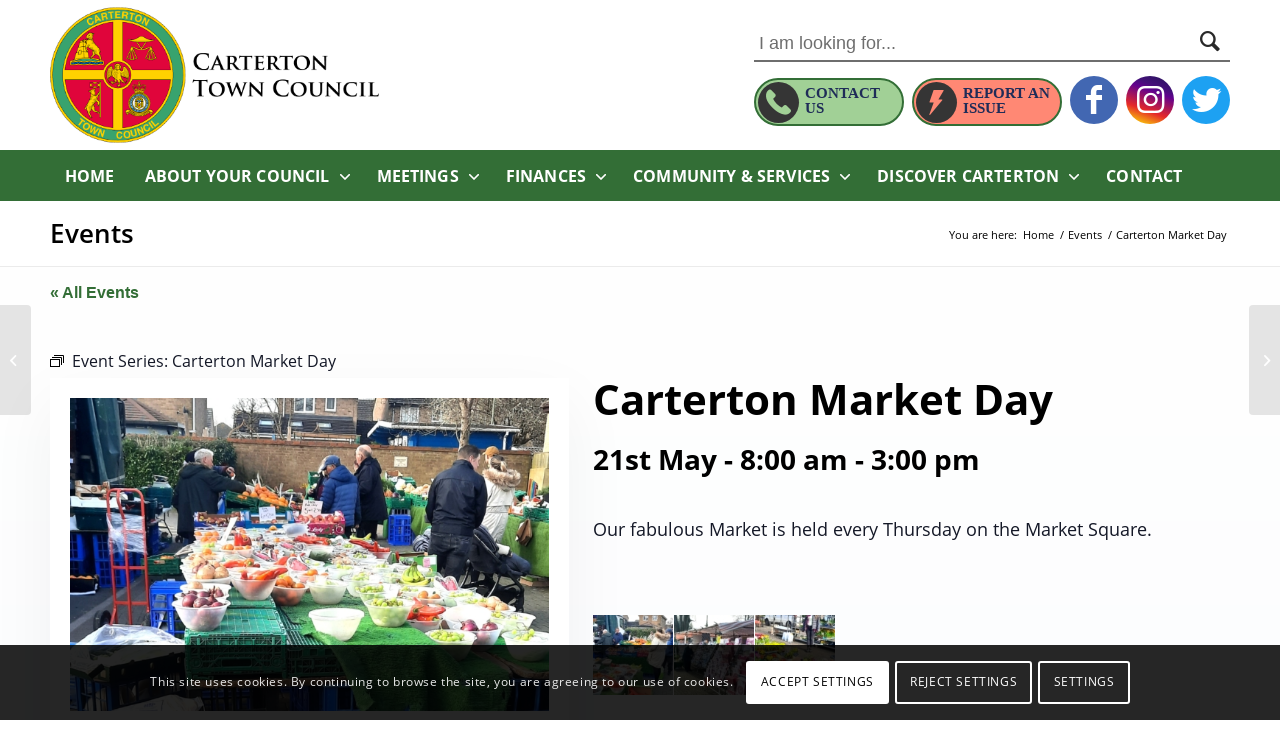

--- FILE ---
content_type: text/html; charset=UTF-8
request_url: https://carterton-tc.gov.uk/event/carterton-market-day/2026-05-21
body_size: 30842
content:
<!DOCTYPE html>
<html lang="en-GB" class="html_stretched responsive av-preloader-disabled  html_header_top html_logo_left html_bottom_nav_header html_menu_left html_custom html_header_sticky_disabled html_header_shrinking_disabled html_mobile_menu_tablet html_header_searchicon html_content_align_center html_header_unstick_top_disabled html_header_stretch_disabled html_av-submenu-hidden html_av-submenu-display-click html_av-overlay-side html_av-overlay-side-classic html_av-submenu-clone html_entry_id_10000155 av-cookies-consent-show-message-bar av-cookies-cookie-consent-enabled av-cookies-can-opt-out av-cookies-user-silent-accept pcwt-cookie-check-browser-settings av-default-lightbox av-no-preview html_text_menu_active av-mobile-menu-switch-default">
<head>
<meta charset="UTF-8" />
<meta name="robots" content="index, follow" />


<!-- mobile setting -->
<meta name="viewport" content="width=device-width, initial-scale=1">

<!-- Scripts/CSS and wp_head hook -->
<title>Events for May 2026 &#8211; Carterton Town Council</title>
<link rel='stylesheet' id='tribe-events-views-v2-bootstrap-datepicker-styles-css' href='https://carterton-tc.gov.uk/wp-content/plugins/the-events-calendar/vendor/bootstrap-datepicker/css/bootstrap-datepicker.standalone.min.css?ver=6.15.11' type='text/css' media='all' />
<link rel='stylesheet' id='tec-variables-skeleton-css' href='https://carterton-tc.gov.uk/wp-content/plugins/the-events-calendar/common/build/css/variables-skeleton.css?ver=6.9.10' type='text/css' media='all' />
<link rel='stylesheet' id='tribe-common-skeleton-style-css' href='https://carterton-tc.gov.uk/wp-content/plugins/the-events-calendar/common/build/css/common-skeleton.css?ver=6.9.10' type='text/css' media='all' />
<link rel='stylesheet' id='tribe-tooltipster-css-css' href='https://carterton-tc.gov.uk/wp-content/plugins/the-events-calendar/common/vendor/tooltipster/tooltipster.bundle.min.css?ver=6.9.10' type='text/css' media='all' />
<link rel='stylesheet' id='tribe-events-views-v2-skeleton-css' href='https://carterton-tc.gov.uk/wp-content/plugins/the-events-calendar/build/css/views-skeleton.css?ver=6.15.11' type='text/css' media='all' />
<link rel='stylesheet' id='tec-variables-full-css' href='https://carterton-tc.gov.uk/wp-content/plugins/the-events-calendar/common/build/css/variables-full.css?ver=6.9.10' type='text/css' media='all' />
<link rel='stylesheet' id='tribe-common-full-style-css' href='https://carterton-tc.gov.uk/wp-content/plugins/the-events-calendar/common/build/css/common-full.css?ver=6.9.10' type='text/css' media='all' />
<link rel='stylesheet' id='tribe-events-views-v2-full-css' href='https://carterton-tc.gov.uk/wp-content/plugins/the-events-calendar/build/css/views-full.css?ver=6.15.11' type='text/css' media='all' />
<link rel='stylesheet' id='tribe-events-views-v2-print-css' href='https://carterton-tc.gov.uk/wp-content/plugins/the-events-calendar/build/css/views-print.css?ver=6.15.11' type='text/css' media='print' />
<link rel='stylesheet' id='tribe-events-pro-views-v2-print-css' href='https://carterton-tc.gov.uk/wp-content/plugins/events-calendar-pro/build/css/views-print.css?ver=7.7.10' type='text/css' media='print' />
<meta name='robots' content='max-image-preview:large' />

				<script type='text/javascript'>

				function pcwt_cookie_check_sessionStorage()
				{
					//	FF throws error when all cookies blocked !!
					var sessionBlocked = false;
					try
					{
						var test = sessionStorage.getItem( 'pcwtCookieRefused' ) != null;
					}
					catch(e)
					{
						sessionBlocked = true;
					}

					var pcwtCookieRefused = ! sessionBlocked ? sessionStorage.getItem( 'pcwtCookieRefused' ) : null;

					var html = document.getElementsByTagName('html')[0];

					/**
					 * Set a class to avoid calls to sessionStorage
					 */
					if( sessionBlocked || pcwtCookieRefused )
					{
						if( html.className.indexOf('av-cookies-session-refused') < 0 )
						{
							html.className += ' av-cookies-session-refused';
						}
					}

					if( sessionBlocked || pcwtCookieRefused || document.cookie.match(/pcwtCookieConsent/) )
					{
						if( html.className.indexOf('av-cookies-user-silent-accept') >= 0 )
						{
							 html.className = html.className.replace(/\bav-cookies-user-silent-accept\b/g, '');
						}
					}
				}

				pcwt_cookie_check_sessionStorage();

			</script>
			<link rel='dns-prefetch' href='//connect.facebook.net' />
<link rel="alternate" type="application/rss+xml" title="Carterton Town Council &raquo; Feed" href="https://carterton-tc.gov.uk/feed" />
<link rel="alternate" type="application/rss+xml" title="Carterton Town Council &raquo; Comments Feed" href="https://carterton-tc.gov.uk/comments/feed" />
<link rel="alternate" type="text/calendar" title="Carterton Town Council &raquo; iCal Feed" href="https://carterton-tc.gov.uk/events/?ical=1" />
<link rel="alternate" title="oEmbed (JSON)" type="application/json+oembed" href="https://carterton-tc.gov.uk/wp-json/oembed/1.0/embed?url=https%3A%2F%2Fcarterton-tc.gov.uk%2Fevent%2Fcarterton-market-day%2F2026-05-21" />
<link rel="alternate" title="oEmbed (XML)" type="text/xml+oembed" href="https://carterton-tc.gov.uk/wp-json/oembed/1.0/embed?url=https%3A%2F%2Fcarterton-tc.gov.uk%2Fevent%2Fcarterton-market-day%2F2026-05-21&#038;format=xml" />
<style id='wp-img-auto-sizes-contain-inline-css' type='text/css'>
img:is([sizes=auto i],[sizes^="auto," i]){contain-intrinsic-size:3000px 1500px}
/*# sourceURL=wp-img-auto-sizes-contain-inline-css */
</style>
<link rel='stylesheet' id='tribe-events-full-pro-calendar-style-css' href='https://carterton-tc.gov.uk/wp-content/plugins/events-calendar-pro/build/css/tribe-events-pro-full.css?ver=7.7.10' type='text/css' media='all' />
<link rel='stylesheet' id='tribe-events-virtual-skeleton-css' href='https://carterton-tc.gov.uk/wp-content/plugins/events-calendar-pro/build/css/events-virtual-skeleton.css?ver=7.7.10' type='text/css' media='all' />
<link rel='stylesheet' id='tribe-events-virtual-full-css' href='https://carterton-tc.gov.uk/wp-content/plugins/events-calendar-pro/build/css/events-virtual-full.css?ver=7.7.10' type='text/css' media='all' />
<link rel='stylesheet' id='tribe-events-virtual-single-skeleton-css' href='https://carterton-tc.gov.uk/wp-content/plugins/events-calendar-pro/build/css/events-virtual-single-skeleton.css?ver=7.7.10' type='text/css' media='all' />
<link rel='stylesheet' id='tribe-events-virtual-single-full-css' href='https://carterton-tc.gov.uk/wp-content/plugins/events-calendar-pro/build/css/events-virtual-single-full.css?ver=7.7.10' type='text/css' media='all' />
<link rel='stylesheet' id='tec-events-pro-single-css' href='https://carterton-tc.gov.uk/wp-content/plugins/events-calendar-pro/build/css/events-single.css?ver=7.7.10' type='text/css' media='all' />
<link rel='stylesheet' id='tribe-events-calendar-pro-style-css' href='https://carterton-tc.gov.uk/wp-content/plugins/events-calendar-pro/build/css/tribe-events-pro-full.css?ver=7.7.10' type='text/css' media='all' />
<link rel='stylesheet' id='tribe-events-pro-mini-calendar-block-styles-css' href='https://carterton-tc.gov.uk/wp-content/plugins/events-calendar-pro/build/css/tribe-events-pro-mini-calendar-block.css?ver=7.7.10' type='text/css' media='all' />
<link rel='stylesheet' id='tribe-events-v2-single-skeleton-css' href='https://carterton-tc.gov.uk/wp-content/plugins/the-events-calendar/build/css/tribe-events-single-skeleton.css?ver=6.15.11' type='text/css' media='all' />
<link rel='stylesheet' id='tribe-events-v2-single-skeleton-full-css' href='https://carterton-tc.gov.uk/wp-content/plugins/the-events-calendar/build/css/tribe-events-single-full.css?ver=6.15.11' type='text/css' media='all' />
<link rel='stylesheet' id='tribe-events-virtual-single-v2-skeleton-css' href='https://carterton-tc.gov.uk/wp-content/plugins/events-calendar-pro/build/css/events-virtual-single-v2-skeleton.css?ver=7.7.10' type='text/css' media='all' />
<link rel='stylesheet' id='tribe-events-virtual-single-v2-full-css' href='https://carterton-tc.gov.uk/wp-content/plugins/events-calendar-pro/build/css/events-virtual-single-v2-full.css?ver=7.7.10' type='text/css' media='all' />
<link rel='stylesheet' id='tribe-events-v2-virtual-single-block-css' href='https://carterton-tc.gov.uk/wp-content/plugins/events-calendar-pro/build/css/events-virtual-single-block.css?ver=7.7.10' type='text/css' media='all' />
<link rel='stylesheet' id='tec-events-pro-single-style-css' href='https://carterton-tc.gov.uk/wp-content/plugins/events-calendar-pro/build/css/custom-tables-v1/single.css?ver=7.7.10' type='text/css' media='all' />
<style id='wp-emoji-styles-inline-css' type='text/css'>

	img.wp-smiley, img.emoji {
		display: inline !important;
		border: none !important;
		box-shadow: none !important;
		height: 1em !important;
		width: 1em !important;
		margin: 0 0.07em !important;
		vertical-align: -0.1em !important;
		background: none !important;
		padding: 0 !important;
	}
/*# sourceURL=wp-emoji-styles-inline-css */
</style>
<link rel='stylesheet' id='wp-block-library-css' href='https://carterton-tc.gov.uk/wp-includes/css/dist/block-library/style.min.css?ver=6.9' type='text/css' media='all' />
<style id='global-styles-inline-css' type='text/css'>
:root{--wp--preset--aspect-ratio--square: 1;--wp--preset--aspect-ratio--4-3: 4/3;--wp--preset--aspect-ratio--3-4: 3/4;--wp--preset--aspect-ratio--3-2: 3/2;--wp--preset--aspect-ratio--2-3: 2/3;--wp--preset--aspect-ratio--16-9: 16/9;--wp--preset--aspect-ratio--9-16: 9/16;--wp--preset--color--black: #000000;--wp--preset--color--cyan-bluish-gray: #abb8c3;--wp--preset--color--white: #ffffff;--wp--preset--color--pale-pink: #f78da7;--wp--preset--color--vivid-red: #cf2e2e;--wp--preset--color--luminous-vivid-orange: #ff6900;--wp--preset--color--luminous-vivid-amber: #fcb900;--wp--preset--color--light-green-cyan: #7bdcb5;--wp--preset--color--vivid-green-cyan: #00d084;--wp--preset--color--pale-cyan-blue: #8ed1fc;--wp--preset--color--vivid-cyan-blue: #0693e3;--wp--preset--color--vivid-purple: #9b51e0;--wp--preset--gradient--vivid-cyan-blue-to-vivid-purple: linear-gradient(135deg,rgb(6,147,227) 0%,rgb(155,81,224) 100%);--wp--preset--gradient--light-green-cyan-to-vivid-green-cyan: linear-gradient(135deg,rgb(122,220,180) 0%,rgb(0,208,130) 100%);--wp--preset--gradient--luminous-vivid-amber-to-luminous-vivid-orange: linear-gradient(135deg,rgb(252,185,0) 0%,rgb(255,105,0) 100%);--wp--preset--gradient--luminous-vivid-orange-to-vivid-red: linear-gradient(135deg,rgb(255,105,0) 0%,rgb(207,46,46) 100%);--wp--preset--gradient--very-light-gray-to-cyan-bluish-gray: linear-gradient(135deg,rgb(238,238,238) 0%,rgb(169,184,195) 100%);--wp--preset--gradient--cool-to-warm-spectrum: linear-gradient(135deg,rgb(74,234,220) 0%,rgb(151,120,209) 20%,rgb(207,42,186) 40%,rgb(238,44,130) 60%,rgb(251,105,98) 80%,rgb(254,248,76) 100%);--wp--preset--gradient--blush-light-purple: linear-gradient(135deg,rgb(255,206,236) 0%,rgb(152,150,240) 100%);--wp--preset--gradient--blush-bordeaux: linear-gradient(135deg,rgb(254,205,165) 0%,rgb(254,45,45) 50%,rgb(107,0,62) 100%);--wp--preset--gradient--luminous-dusk: linear-gradient(135deg,rgb(255,203,112) 0%,rgb(199,81,192) 50%,rgb(65,88,208) 100%);--wp--preset--gradient--pale-ocean: linear-gradient(135deg,rgb(255,245,203) 0%,rgb(182,227,212) 50%,rgb(51,167,181) 100%);--wp--preset--gradient--electric-grass: linear-gradient(135deg,rgb(202,248,128) 0%,rgb(113,206,126) 100%);--wp--preset--gradient--midnight: linear-gradient(135deg,rgb(2,3,129) 0%,rgb(40,116,252) 100%);--wp--preset--font-size--small: 13px;--wp--preset--font-size--medium: 20px;--wp--preset--font-size--large: 36px;--wp--preset--font-size--x-large: 42px;--wp--preset--spacing--20: 0.44rem;--wp--preset--spacing--30: 0.67rem;--wp--preset--spacing--40: 1rem;--wp--preset--spacing--50: 1.5rem;--wp--preset--spacing--60: 2.25rem;--wp--preset--spacing--70: 3.38rem;--wp--preset--spacing--80: 5.06rem;--wp--preset--shadow--natural: 6px 6px 9px rgba(0, 0, 0, 0.2);--wp--preset--shadow--deep: 12px 12px 50px rgba(0, 0, 0, 0.4);--wp--preset--shadow--sharp: 6px 6px 0px rgba(0, 0, 0, 0.2);--wp--preset--shadow--outlined: 6px 6px 0px -3px rgb(255, 255, 255), 6px 6px rgb(0, 0, 0);--wp--preset--shadow--crisp: 6px 6px 0px rgb(0, 0, 0);}:where(.is-layout-flex){gap: 0.5em;}:where(.is-layout-grid){gap: 0.5em;}body .is-layout-flex{display: flex;}.is-layout-flex{flex-wrap: wrap;align-items: center;}.is-layout-flex > :is(*, div){margin: 0;}body .is-layout-grid{display: grid;}.is-layout-grid > :is(*, div){margin: 0;}:where(.wp-block-columns.is-layout-flex){gap: 2em;}:where(.wp-block-columns.is-layout-grid){gap: 2em;}:where(.wp-block-post-template.is-layout-flex){gap: 1.25em;}:where(.wp-block-post-template.is-layout-grid){gap: 1.25em;}.has-black-color{color: var(--wp--preset--color--black) !important;}.has-cyan-bluish-gray-color{color: var(--wp--preset--color--cyan-bluish-gray) !important;}.has-white-color{color: var(--wp--preset--color--white) !important;}.has-pale-pink-color{color: var(--wp--preset--color--pale-pink) !important;}.has-vivid-red-color{color: var(--wp--preset--color--vivid-red) !important;}.has-luminous-vivid-orange-color{color: var(--wp--preset--color--luminous-vivid-orange) !important;}.has-luminous-vivid-amber-color{color: var(--wp--preset--color--luminous-vivid-amber) !important;}.has-light-green-cyan-color{color: var(--wp--preset--color--light-green-cyan) !important;}.has-vivid-green-cyan-color{color: var(--wp--preset--color--vivid-green-cyan) !important;}.has-pale-cyan-blue-color{color: var(--wp--preset--color--pale-cyan-blue) !important;}.has-vivid-cyan-blue-color{color: var(--wp--preset--color--vivid-cyan-blue) !important;}.has-vivid-purple-color{color: var(--wp--preset--color--vivid-purple) !important;}.has-black-background-color{background-color: var(--wp--preset--color--black) !important;}.has-cyan-bluish-gray-background-color{background-color: var(--wp--preset--color--cyan-bluish-gray) !important;}.has-white-background-color{background-color: var(--wp--preset--color--white) !important;}.has-pale-pink-background-color{background-color: var(--wp--preset--color--pale-pink) !important;}.has-vivid-red-background-color{background-color: var(--wp--preset--color--vivid-red) !important;}.has-luminous-vivid-orange-background-color{background-color: var(--wp--preset--color--luminous-vivid-orange) !important;}.has-luminous-vivid-amber-background-color{background-color: var(--wp--preset--color--luminous-vivid-amber) !important;}.has-light-green-cyan-background-color{background-color: var(--wp--preset--color--light-green-cyan) !important;}.has-vivid-green-cyan-background-color{background-color: var(--wp--preset--color--vivid-green-cyan) !important;}.has-pale-cyan-blue-background-color{background-color: var(--wp--preset--color--pale-cyan-blue) !important;}.has-vivid-cyan-blue-background-color{background-color: var(--wp--preset--color--vivid-cyan-blue) !important;}.has-vivid-purple-background-color{background-color: var(--wp--preset--color--vivid-purple) !important;}.has-black-border-color{border-color: var(--wp--preset--color--black) !important;}.has-cyan-bluish-gray-border-color{border-color: var(--wp--preset--color--cyan-bluish-gray) !important;}.has-white-border-color{border-color: var(--wp--preset--color--white) !important;}.has-pale-pink-border-color{border-color: var(--wp--preset--color--pale-pink) !important;}.has-vivid-red-border-color{border-color: var(--wp--preset--color--vivid-red) !important;}.has-luminous-vivid-orange-border-color{border-color: var(--wp--preset--color--luminous-vivid-orange) !important;}.has-luminous-vivid-amber-border-color{border-color: var(--wp--preset--color--luminous-vivid-amber) !important;}.has-light-green-cyan-border-color{border-color: var(--wp--preset--color--light-green-cyan) !important;}.has-vivid-green-cyan-border-color{border-color: var(--wp--preset--color--vivid-green-cyan) !important;}.has-pale-cyan-blue-border-color{border-color: var(--wp--preset--color--pale-cyan-blue) !important;}.has-vivid-cyan-blue-border-color{border-color: var(--wp--preset--color--vivid-cyan-blue) !important;}.has-vivid-purple-border-color{border-color: var(--wp--preset--color--vivid-purple) !important;}.has-vivid-cyan-blue-to-vivid-purple-gradient-background{background: var(--wp--preset--gradient--vivid-cyan-blue-to-vivid-purple) !important;}.has-light-green-cyan-to-vivid-green-cyan-gradient-background{background: var(--wp--preset--gradient--light-green-cyan-to-vivid-green-cyan) !important;}.has-luminous-vivid-amber-to-luminous-vivid-orange-gradient-background{background: var(--wp--preset--gradient--luminous-vivid-amber-to-luminous-vivid-orange) !important;}.has-luminous-vivid-orange-to-vivid-red-gradient-background{background: var(--wp--preset--gradient--luminous-vivid-orange-to-vivid-red) !important;}.has-very-light-gray-to-cyan-bluish-gray-gradient-background{background: var(--wp--preset--gradient--very-light-gray-to-cyan-bluish-gray) !important;}.has-cool-to-warm-spectrum-gradient-background{background: var(--wp--preset--gradient--cool-to-warm-spectrum) !important;}.has-blush-light-purple-gradient-background{background: var(--wp--preset--gradient--blush-light-purple) !important;}.has-blush-bordeaux-gradient-background{background: var(--wp--preset--gradient--blush-bordeaux) !important;}.has-luminous-dusk-gradient-background{background: var(--wp--preset--gradient--luminous-dusk) !important;}.has-pale-ocean-gradient-background{background: var(--wp--preset--gradient--pale-ocean) !important;}.has-electric-grass-gradient-background{background: var(--wp--preset--gradient--electric-grass) !important;}.has-midnight-gradient-background{background: var(--wp--preset--gradient--midnight) !important;}.has-small-font-size{font-size: var(--wp--preset--font-size--small) !important;}.has-medium-font-size{font-size: var(--wp--preset--font-size--medium) !important;}.has-large-font-size{font-size: var(--wp--preset--font-size--large) !important;}.has-x-large-font-size{font-size: var(--wp--preset--font-size--x-large) !important;}
/*# sourceURL=global-styles-inline-css */
</style>

<style id='classic-theme-styles-inline-css' type='text/css'>
/*! This file is auto-generated */
.wp-block-button__link{color:#fff;background-color:#32373c;border-radius:9999px;box-shadow:none;text-decoration:none;padding:calc(.667em + 2px) calc(1.333em + 2px);font-size:1.125em}.wp-block-file__button{background:#32373c;color:#fff;text-decoration:none}
/*# sourceURL=/wp-includes/css/classic-themes.min.css */
</style>
<link rel='stylesheet' id='tribe-events-v2-single-blocks-css' href='https://carterton-tc.gov.uk/wp-content/plugins/the-events-calendar/build/css/tribe-events-single-blocks.css?ver=6.15.11' type='text/css' media='all' />
<link rel='stylesheet' id='agendas_minutes_styles-css' href='https://carterton-tc.gov.uk/wp-content/plugins/agendas-minutes/css/style.css?ver=6.9' type='text/css' media='all' />
<link rel='stylesheet' id='jquery-ui-css' href='https://carterton-tc.gov.uk/wp-content/plugins/agendas-minutes/css/jquery-ui.css?ver=6.9' type='text/css' media='all' />
<link rel='stylesheet' id='table-sorter-custom-css-css' href='https://carterton-tc.gov.uk/wp-content/plugins/agendas-minutes/table-sorter/wp-style.css?ver=6.9' type='text/css' media='all' />
<link rel='stylesheet' id='altcha-widget-styles-css' href='https://carterton-tc.gov.uk/wp-content/plugins/altcha/public/altcha.css?ver=2.4.0' type='text/css' media='all' />
<link rel='stylesheet' id='bd-style-css' href='https://carterton-tc.gov.uk/wp-content/plugins/business-directory/css/bd-style.css?ver=6.9' type='text/css' media='all' />
<link rel='stylesheet' id='ccchildpagescss-css' href='https://carterton-tc.gov.uk/wp-content/plugins/cc-child-pages/includes/css/styles.css?ver=1.43' type='text/css' media='all' />
<link rel='stylesheet' id='contact-form-7-css' href='https://carterton-tc.gov.uk/wp-content/plugins/contact-form-7/includes/css/styles.css?ver=6.1.4' type='text/css' media='all' />
<link rel='stylesheet' id='councillor-style-css' href='https://carterton-tc.gov.uk/wp-content/plugins/councillor-members/councillor-style.css?ver=6.9' type='text/css' media='all' />
<link rel='stylesheet' id='documents_styles-css' href='https://carterton-tc.gov.uk/wp-content/plugins/documents/css/style.css?ver=6.9' type='text/css' media='all' />
<link rel='stylesheet' id='da-frontend-css' href='https://carterton-tc.gov.uk/wp-content/plugins/download-attachments/css/frontend.css?ver=1.3.2' type='text/css' media='all' />
<link rel='stylesheet' id='wpa-css-css' href='https://carterton-tc.gov.uk/wp-content/plugins/honeypot/includes/css/wpa.css?ver=2.3.04' type='text/css' media='all' />
<link rel='stylesheet' id='tab-styles-css' href='https://carterton-tc.gov.uk/wp-content/plugins/tab-navigation/css/tab-styles.css?ver=6.9' type='text/css' media='all' />
<link rel='stylesheet' id='tribe-events-block-event-venue-css' href='https://carterton-tc.gov.uk/wp-content/plugins/the-events-calendar/build/event-venue/frontend.css?ver=6.15.11' type='text/css' media='all' />
<link rel='stylesheet' id='rt_frontend_style-css' href='https://carterton-tc.gov.uk/wp-content/plugins/agendas-minutes/responsive/style.css?ver=6.9' type='text/css' media='all' />
<link rel='stylesheet' id='rt_d_frontend_style-css' href='https://carterton-tc.gov.uk/wp-content/plugins/documents/responsive/style.css?ver=6.9' type='text/css' media='all' />
<link rel='stylesheet' id='pcwt-merged-styles-css' href='https://carterton-tc.gov.uk/wp-content/uploads/dynamic_pcwt/pcwt-merged-styles-0bd8459ec9363bad974a34680c212880---694037ac01c41.css' type='text/css' media='all' />
<script type="text/javascript" src="https://carterton-tc.gov.uk/wp-includes/js/jquery/jquery.min.js?ver=3.7.1" id="jquery-core-js"></script>
<script type="text/javascript" src="https://carterton-tc.gov.uk/wp-includes/js/jquery/jquery-migrate.min.js?ver=3.4.1" id="jquery-migrate-js"></script>
<script type="text/javascript" src="https://carterton-tc.gov.uk/wp-content/plugins/the-events-calendar/common/build/js/tribe-common.js?ver=9c44e11f3503a33e9540" id="tribe-common-js"></script>
<script type="text/javascript" src="https://carterton-tc.gov.uk/wp-content/plugins/the-events-calendar/build/js/views/breakpoints.js?ver=4208de2df2852e0b91ec" id="tribe-events-views-v2-breakpoints-js"></script>
<script type="text/javascript" id="cb-js-extra">
/* <![CDATA[ */
var ajax_object = {"ajax_url":"https://carterton-tc.gov.uk/wp-admin/admin-ajax.php"};
//# sourceURL=cb-js-extra
/* ]]> */
</script>
<script type="text/javascript" src="https://carterton-tc.gov.uk/wp-content/plugins/agendas-minutes/js/cb.js?ver=6.9" id="cb-js"></script>
<script type="text/javascript" id="agm-js-extra">
/* <![CDATA[ */
var ajax_object = {"ajax_url":"https://carterton-tc.gov.uk/wp-admin/admin-ajax.php"};
//# sourceURL=agm-js-extra
/* ]]> */
</script>
<script type="text/javascript" src="https://carterton-tc.gov.uk/wp-content/plugins/agendas-minutes/js/agm.js?ver=6.9" id="agm-js"></script>
<script type="text/javascript" src="https://carterton-tc.gov.uk/wp-content/plugins/agendas-minutes/table-sorter/jquery.tablesorter.min.js?ver=6.9" id="table-sorter-js"></script>
<script type="text/javascript" src="https://carterton-tc.gov.uk/wp-content/plugins/agendas-minutes/table-sorter/jquery.metadata.js?ver=2.2" id="table-sorter-metadata-js"></script>
<script type="text/javascript" src="https://carterton-tc.gov.uk/wp-content/plugins/agendas-minutes/table-sorter/wp-script.js?ver=2.2" id="table-sorter-custom-js-js"></script>
<script type="text/javascript" src="https://carterton-tc.gov.uk/wp-content/plugins/documents/js/d.js?ver=6.9" id="d-js"></script>
<script type="text/javascript" src="https://carterton-tc.gov.uk/wp-content/plugins/documents/js/dcb.js?ver=6.9" id="dcb-js"></script>
<script type="text/javascript" src="https://carterton-tc.gov.uk/wp-content/plugins/agendas-minutes/responsive/script.js?ver=6.9" id="rt_frontend_script-js"></script>
<script type="text/javascript" src="https://carterton-tc.gov.uk/wp-content/plugins/documents/responsive/script.js?ver=6.9" id="rt_d_frontend_script-js"></script>
<link rel="https://api.w.org/" href="https://carterton-tc.gov.uk/wp-json/" /><link rel="alternate" title="JSON" type="application/json" href="https://carterton-tc.gov.uk/wp-json/wp/v2/tribe_events/10000155" /><link rel="EditURI" type="application/rsd+xml" title="RSD" href="https://carterton-tc.gov.uk/xmlrpc.php?rsd" />
<meta name="generator" content="WordPress 6.9" />
<link rel='shortlink' href='https://carterton-tc.gov.uk/?p=10000155' />
<meta name="tec-api-version" content="v1"><meta name="tec-api-origin" content="https://carterton-tc.gov.uk"><link rel="alternate" href="https://carterton-tc.gov.uk/wp-json/tribe/events/v1/events/10000155" /><link rel="profile" href="http://gmpg.org/xfn/11" />
<link rel="alternate" type="application/rss+xml" title="Carterton Town Council RSS2 Feed" href="https://carterton-tc.gov.uk/feed" />
<link rel="pingback" href="https://carterton-tc.gov.uk/xmlrpc.php" />

<style type='text/css' media='screen'>
 #top #header_main > .container, #top #header_main > .container .main_menu  .av-main-nav > li > a, #top #header_main #menu-item-shop .cart_dropdown_link{ height:150px; line-height: 150px; }
 .html_top_nav_header .av-logo-container{ height:150px;  }
 .html_header_top.html_header_sticky #top #wrap_all #main{ padding-top:202px; } 
</style>
<!--[if lt IE 9]><script src="https://carterton-tc.gov.uk/wp-content/themes/pcw/js/html5shiv.js"></script><![endif]-->
<link rel="icon" href="https://carterton-tc.gov.uk/wp-content/uploads/2023/04/carterton-logo-300x300.png" type="image/png">
<script type="application/ld+json">
[{"@context":"http://schema.org","@type":"Event","name":"Carterton Market Day","description":"&lt;p&gt;Our fabulous Market is held every Thursday on the Market Square. &nbsp; &nbsp; Come and shop for all your fruit and veg, fresh bread, greeting cards and a wide variety [&hellip;]&lt;/p&gt;\\n","image":"https://carterton-tc.gov.uk/wp-content/uploads/2024/03/20240307_101049-scaled.jpg","url":"https://carterton-tc.gov.uk/event/carterton-market-day/2026-05-21/","eventAttendanceMode":"https://schema.org/OfflineEventAttendanceMode","eventStatus":"https://schema.org/EventScheduled","startDate":"2026-05-21T08:00:00+01:00","endDate":"2026-05-21T15:00:00+01:00","location":{"@type":"Place","name":"Market Square","description":"","url":"https://carterton-tc.gov.uk/venue/market-square","address":{"@type":"PostalAddress","streetAddress":"Alvescot Road","addressLocality":"Carterton","postalCode":"OX18 3JL"},"telephone":"","sameAs":""},"performer":"Organization"}]
</script><link rel='canonical' href='https://carterton-tc.gov.uk/event/carterton-market-day/2026-05-21' />

<!-- To speed up the rendering and to display the site as fast as possible to the user we include some styles and scripts for above the fold content inline -->
<script type="text/javascript">'use strict';var pcwt_is_mobile=!1;if(/Android|webOS|iPhone|iPad|iPod|BlackBerry|IEMobile|Opera Mini/i.test(navigator.userAgent)&&'ontouchstart' in document.documentElement){pcwt_is_mobile=!0;document.documentElement.className+=' pcwt_mobile '}
else{document.documentElement.className+=' pcwt_desktop '};document.documentElement.className+=' js_active ';(function(){var e=['-webkit-','-moz-','-ms-',''],n='',o=!1,m=!1;for(var t in e){if(e[t]+'transform' in document.documentElement.style){o=!0;n=e[t]+'transform'};if(e[t]+'perspective' in document.documentElement.style){m=!0}};if(o){document.documentElement.className+=' pcwt_transform '};if(m){document.documentElement.className+=' pcwt_transform3d '};if(typeof document.getElementsByClassName=='function'&&typeof document.documentElement.getBoundingClientRect=='function'&&pcwt_is_mobile==!1){if(n&&window.innerHeight>0){setTimeout(function(){var e=0,o={},m=0,t=document.getElementsByClassName('av-parallax'),c=window.pageYOffset||document.documentElement.scrollTop;for(e=0;e<t.length;e++){t[e].style.top='0px';o=t[e].getBoundingClientRect();m=Math.ceil((window.innerHeight+c-o.top)*0.3);t[e].style[n]='translate(0px, '+m+'px)';t[e].style.top='auto';t[e].className+=' enabled-parallax '}},50)}}})();</script><style type='text/css'>
@font-face {font-family: 'entypo-fontello'; font-weight: normal; font-style: normal; font-display: auto;
src: url('https://carterton-tc.gov.uk/wp-content/themes/pcw/config-templatebuilder/pcwt-template-builder/assets/fonts/entypo-fontello.woff2') format('woff2'),
url('https://carterton-tc.gov.uk/wp-content/themes/pcw/config-templatebuilder/pcwt-template-builder/assets/fonts/entypo-fontello.woff') format('woff'),
url('https://carterton-tc.gov.uk/wp-content/themes/pcw/config-templatebuilder/pcwt-template-builder/assets/fonts/entypo-fontello.ttf') format('truetype'),
url('https://carterton-tc.gov.uk/wp-content/themes/pcw/config-templatebuilder/pcwt-template-builder/assets/fonts/entypo-fontello.svg#entypo-fontello') format('svg'),
url('https://carterton-tc.gov.uk/wp-content/themes/pcw/config-templatebuilder/pcwt-template-builder/assets/fonts/entypo-fontello.eot'),
url('https://carterton-tc.gov.uk/wp-content/themes/pcw/config-templatebuilder/pcwt-template-builder/assets/fonts/entypo-fontello.eot?#iefix') format('embedded-opentype');
} #top .pcwt-font-entypo-fontello, body .pcwt-font-entypo-fontello, html body [data-av_iconfont='entypo-fontello']:before{ font-family: 'entypo-fontello'; }

@font-face {font-family: 'fontello'; font-weight: normal; font-style: normal; font-display: auto;
src: url('https://carterton-tc.gov.uk/wp-content/uploads/pcwt_fonts/fontello/fontello.woff2') format('woff2'),
url('https://carterton-tc.gov.uk/wp-content/uploads/pcwt_fonts/fontello/fontello.woff') format('woff'),
url('https://carterton-tc.gov.uk/wp-content/uploads/pcwt_fonts/fontello/fontello.ttf') format('truetype'),
url('https://carterton-tc.gov.uk/wp-content/uploads/pcwt_fonts/fontello/fontello.svg#fontello') format('svg'),
url('https://carterton-tc.gov.uk/wp-content/uploads/pcwt_fonts/fontello/fontello.eot'),
url('https://carterton-tc.gov.uk/wp-content/uploads/pcwt_fonts/fontello/fontello.eot?#iefix') format('embedded-opentype');
} #top .pcwt-font-fontello, body .pcwt-font-fontello, html body [data-av_iconfont='fontello']:before{ font-family: 'fontello'; }
</style>

<!--
Debugging Info for Theme support: 

Theme: Theme
Version: 5.0.0
Installed: pcw
PcwtFramework Version: 5.0
PcwtBuilder Version: 4.8
pcwtElementManager Version: 1.0.1
ML:1G-PU:42-PLA:36
WP:6.9
Compress: CSS:all theme files - JS:all theme files
Updates: disabled
PLAu:33
-->
    <script>
    function openLink() {
        window.open('https://carterton-tc.gov.uk/wp-content/uploads/2024/12/View-Emergency-Contacts.pdf', '_blank');
    }
    </script>

<link rel='stylesheet' id='mailpoet_public-css' href='https://carterton-tc.gov.uk/wp-content/plugins/mailpoet/assets/dist/css/mailpoet-public.b1f0906e.css?ver=6.9' type='text/css' media='all' />
</head>

<body id="top" class="wp-singular tribe_events-template-default single single-tribe_events postid-10000155 wp-theme-pcw stretched no_sidebar_border pcwt-mobile-no-animations rtl_columns av-curtain-numeric open-sans-custom open-sans tribe-events-page-template tribe-no-js tribe-filter-live av-accessibility-a av-accessibility-aa av-accessibility-aaa pcwt-responsive-images-support responsive-images-lightbox-support events-single tribe-events-style-full tribe-events-style-theme" itemscope="itemscope" itemtype="https://schema.org/WebPage" >

	
	<div id='wrap_all'>

			<div class='container_wrap' id='header-top'>
			<div class='container'>
				<div id="nav_menu-3" class="widget-odd widget-last widget-first widget-1 widget clearfix widget_nav_menu"><div class="menu-top-menu-container"><ul id="menu-top-menu" class="menu"><li id="menu-item-6703" class="green contact menu-item menu-item-type-custom menu-item-object-custom menu-item-6703"><a href="https://carterton-tc.gov.uk/contact-us"><span>Contact Us</span></a></li>
<li id="menu-item-6704" class="orange problem menu-item menu-item-type-custom menu-item-object-custom menu-item-6704"><a href="https://carterton-tc.gov.uk/report-an-issue"><span>Report an Issue</span></a></li>
<li id="menu-item-6705" class="icon header-facebook menu-item menu-item-type-custom menu-item-object-custom menu-item-6705"><a href="https://www.facebook.com/CartertonTC"><span>Facebook</span></a></li>
<li id="menu-item-6706" class="icon header-instagram menu-item menu-item-type-custom menu-item-object-custom menu-item-6706"><a href="https://www.instagram.com/cartertontowncouncil/?hl=en"><span>Instagram</span></a></li>
<li id="menu-item-6707" class="icon header-twitter menu-item menu-item-type-custom menu-item-object-custom menu-item-6707"><a href="https://twitter.com/CartertonC"><span>Twitter</span></a></li>
</ul></div></div>			</div>				
		</div>
	

	
<header id='header' class='all_colors header_color light_bg_color  av_header_top av_logo_left av_bottom_nav_header av_menu_left av_custom av_header_sticky_disabled av_header_shrinking_disabled av_header_stretch_disabled av_mobile_menu_tablet av_header_searchicon av_header_unstick_top_disabled av_header_border_disabled'  role="banner" itemscope="itemscope" itemtype="https://schema.org/WPHeader" >

		<div  id='header_main' class='container_wrap container_wrap_logo'>

        <div class='container av-logo-container'><div class='inner-container'><span class='logo pcwt-standard-logo'><a href='https://carterton-tc.gov.uk/' class=''><img src="https://carterton-tc.gov.uk/wp-content/uploads/2023/04/carterton-town-council-logo-v2.png" srcset="https://carterton-tc.gov.uk/wp-content/uploads/2023/04/carterton-town-council-logo-v2.png 960w, https://carterton-tc.gov.uk/wp-content/uploads/2023/04/carterton-town-council-logo-v2-300x136.png 300w, https://carterton-tc.gov.uk/wp-content/uploads/2023/04/carterton-town-council-logo-v2-768x349.png 768w, https://carterton-tc.gov.uk/wp-content/uploads/2023/04/carterton-town-council-logo-v2-705x320.png 705w" sizes="(max-width: 960px) 100vw, 960px" height="100" width="300" alt='Carterton Town Council' title='carterton-town-council-logo-v2' /></a></span><div id="header-widget-wrapper" class="header-wraps"><div id="search-1" class="widget-odd widget-first widget-1 header-widget widget widget_search">

<form action="https://carterton-tc.gov.uk/" id="searchform" method="get" class="">
	<div class="search-input">
		<input type="submit" value="" id="searchsubmit" class="button pcwt-font-entypo-fontello" />
		<label for="s" class="screen-reader-text">Use this form to search the website</label>
		<input type="text" id="s" name="s" value="" placeholder='I am looking for...' />
			</div>
</form>
</div><div id="nav_menu-2" class="widget-even widget-last widget-2 buttons header-widget widget widget_nav_menu"><div class="menu-top-menu-container"><ul id="menu-top-menu-1" class="menu"><li class="green contact menu-item menu-item-type-custom menu-item-object-custom menu-item-6703"><a href="https://carterton-tc.gov.uk/contact-us"><span>Contact Us</span></a></li>
<li class="orange problem menu-item menu-item-type-custom menu-item-object-custom menu-item-6704"><a href="https://carterton-tc.gov.uk/report-an-issue"><span>Report an Issue</span></a></li>
<li class="icon header-facebook menu-item menu-item-type-custom menu-item-object-custom menu-item-6705"><a href="https://www.facebook.com/CartertonTC"><span>Facebook</span></a></li>
<li class="icon header-instagram menu-item menu-item-type-custom menu-item-object-custom menu-item-6706"><a href="https://www.instagram.com/cartertontowncouncil/?hl=en"><span>Instagram</span></a></li>
<li class="icon header-twitter menu-item menu-item-type-custom menu-item-object-custom menu-item-6707"><a href="https://twitter.com/CartertonC"><span>Twitter</span></a></li>
</ul></div></div></div></div></div><div id='header_main_alternate' class='container_wrap'><div class='container'><nav class='main_menu' data-selectname='Select a page'  role="navigation" itemscope="itemscope" itemtype="https://schema.org/SiteNavigationElement" ><div class="pcwt-menu av-main-nav-wrap"><ul role="menu" class="menu av-main-nav" id="pcwt-menu"><li role="menuitem" id="menu-item-6781" class="menu-item menu-item-type-post_type menu-item-object-page menu-item-home menu-item-top-level menu-item-top-level-1"><a href="https://carterton-tc.gov.uk/" itemprop="url" tabindex="0"><span class="pcwt-bullet"></span><span class="pcwt-menu-text">Home</span><span class="pcwt-menu-fx"><span class="pcwt-arrow-wrap"><span class="pcwt-arrow"></span></span></span></a></li>
<li role="menuitem" id="menu-item-6782" class="menu-item menu-item-type-post_type menu-item-object-page menu-item-has-children menu-item-top-level menu-item-top-level-2"><a href="https://carterton-tc.gov.uk/about-your-council" itemprop="url" tabindex="0"><span class="pcwt-bullet"></span><span class="pcwt-menu-text">About your Council</span><span class="pcwt-menu-fx"><span class="pcwt-arrow-wrap"><span class="pcwt-arrow"></span></span></span></a>


<ul class="sub-menu">
	<li role="menuitem" id="menu-item-6785" class="menu-item menu-item-type-post_type menu-item-object-page"><a href="https://carterton-tc.gov.uk/about-your-council/council-responsibilities" itemprop="url" tabindex="0"><span class="pcwt-bullet"></span><span class="pcwt-menu-text">Council Responsibilities</span></a></li>
	<li role="menuitem" id="menu-item-6794" class="menu-item menu-item-type-post_type menu-item-object-page"><a href="https://carterton-tc.gov.uk/about-your-council/your-councillors" itemprop="url" tabindex="0"><span class="pcwt-bullet"></span><span class="pcwt-menu-text">Your Councillors</span></a></li>
	<li role="menuitem" id="menu-item-7472" class="menu-item menu-item-type-post_type menu-item-object-page"><a href="https://carterton-tc.gov.uk/about-your-council/the-town-hall-staff" itemprop="url" tabindex="0"><span class="pcwt-bullet"></span><span class="pcwt-menu-text">The Town Hall Staff</span></a></li>
	<li role="menuitem" id="menu-item-7328" class="menu-item menu-item-type-post_type menu-item-object-page"><a href="https://carterton-tc.gov.uk/about-your-council/organisational-chart" itemprop="url" tabindex="0"><span class="pcwt-bullet"></span><span class="pcwt-menu-text">Organisational Chart</span></a></li>
	<li role="menuitem" id="menu-item-8989" class="menu-item menu-item-type-post_type menu-item-object-page"><a href="https://carterton-tc.gov.uk/about-your-council/vacancies" itemprop="url" tabindex="0"><span class="pcwt-bullet"></span><span class="pcwt-menu-text">Vacancies</span></a></li>
	<li role="menuitem" id="menu-item-6795" class="menu-item menu-item-type-post_type menu-item-object-page menu-item-has-children"><a href="https://carterton-tc.gov.uk/about-your-council/data-privacy" itemprop="url" tabindex="0"><span class="pcwt-bullet"></span><span class="pcwt-menu-text">Data &#038; Privacy</span></a>
	<ul class="sub-menu">
		<li role="menuitem" id="menu-item-6796" class="menu-item menu-item-type-post_type menu-item-object-page"><a href="https://carterton-tc.gov.uk/about-your-council/data-privacy/accessibility-statement" itemprop="url" tabindex="0"><span class="pcwt-bullet"></span><span class="pcwt-menu-text">Accessibility Statement</span></a></li>
		<li role="menuitem" id="menu-item-6797" class="menu-item menu-item-type-post_type menu-item-object-page"><a href="https://carterton-tc.gov.uk/about-your-council/data-privacy/privacy-statement" itemprop="url" tabindex="0"><span class="pcwt-bullet"></span><span class="pcwt-menu-text">Privacy Statement</span></a></li>
		<li role="menuitem" id="menu-item-6798" class="menu-item menu-item-type-post_type menu-item-object-page"><a href="https://carterton-tc.gov.uk/about-your-council/data-privacy/freedom-of-information" itemprop="url" tabindex="0"><span class="pcwt-bullet"></span><span class="pcwt-menu-text">Freedom of Information</span></a></li>
		<li role="menuitem" id="menu-item-13358" class="menu-item menu-item-type-post_type menu-item-object-page"><a href="https://carterton-tc.gov.uk/about-your-council/data-privacy/transparency-code" itemprop="url" tabindex="0"><span class="pcwt-bullet"></span><span class="pcwt-menu-text">Transparency Code</span></a></li>
	</ul>
</li>
	<li role="menuitem" id="menu-item-6802" class="menu-item menu-item-type-post_type menu-item-object-page"><a href="https://carterton-tc.gov.uk/about-your-council/council-grants" itemprop="url" tabindex="0"><span class="pcwt-bullet"></span><span class="pcwt-menu-text">Council Grants</span></a></li>
	<li role="menuitem" id="menu-item-6803" class="menu-item menu-item-type-post_type menu-item-object-page"><a href="https://carterton-tc.gov.uk/about-your-council/district-and-parish-elections" itemprop="url" tabindex="0"><span class="pcwt-bullet"></span><span class="pcwt-menu-text">District and Parish Elections</span></a></li>
	<li role="menuitem" id="menu-item-6784" class="menu-item menu-item-type-post_type menu-item-object-page"><a href="https://carterton-tc.gov.uk/about-your-council/statutory-documents" itemprop="url" tabindex="0"><span class="pcwt-bullet"></span><span class="pcwt-menu-text">Policies</span></a></li>
</ul>
</li>
<li role="menuitem" id="menu-item-6786" class="menu-item menu-item-type-post_type menu-item-object-page menu-item-has-children menu-item-top-level menu-item-top-level-3"><a href="https://carterton-tc.gov.uk/about-your-council/council-meetings" itemprop="url" tabindex="0"><span class="pcwt-bullet"></span><span class="pcwt-menu-text">Meetings</span><span class="pcwt-menu-fx"><span class="pcwt-arrow-wrap"><span class="pcwt-arrow"></span></span></span></a>


<ul class="sub-menu">
	<li role="menuitem" id="menu-item-11506" class="menu-item menu-item-type-custom menu-item-object-custom menu-item-has-children"><a href="#" itemprop="url" tabindex="0"><span class="pcwt-bullet"></span><span class="pcwt-menu-text">Current Committees</span></a>
	<ul class="sub-menu">
		<li role="menuitem" id="menu-item-6788" class="menu-item menu-item-type-post_type menu-item-object-page"><a href="https://carterton-tc.gov.uk/about-your-council/council-meetings/town-council-meetings" itemprop="url" tabindex="0"><span class="pcwt-bullet"></span><span class="pcwt-menu-text">Town Council Meetings</span></a></li>
		<li role="menuitem" id="menu-item-11278" class="menu-item menu-item-type-post_type menu-item-object-page"><a href="https://carterton-tc.gov.uk/about-your-council/council-meetings/annual-town-meeting" itemprop="url" tabindex="0"><span class="pcwt-bullet"></span><span class="pcwt-menu-text">Annual Town Meeting</span></a></li>
		<li role="menuitem" id="menu-item-6790" class="menu-item menu-item-type-post_type menu-item-object-page"><a href="https://carterton-tc.gov.uk/about-your-council/council-meetings/carterton-recreation-ground-charity" itemprop="url" tabindex="0"><span class="pcwt-bullet"></span><span class="pcwt-menu-text">Carterton Recreation Ground Charity</span></a></li>
		<li role="menuitem" id="menu-item-9529" class="menu-item menu-item-type-post_type menu-item-object-page"><a href="https://carterton-tc.gov.uk/about-your-council/council-meetings/economic-regeneration-environment" itemprop="url" tabindex="0"><span class="pcwt-bullet"></span><span class="pcwt-menu-text">Economic Regeneration &#038; Environment</span></a></li>
		<li role="menuitem" id="menu-item-9518" class="menu-item menu-item-type-post_type menu-item-object-page"><a href="https://carterton-tc.gov.uk/about-your-council/council-meetings/finance-governance-committee" itemprop="url" tabindex="0"><span class="pcwt-bullet"></span><span class="pcwt-menu-text">Finance &#038; Governance Committee</span></a></li>
		<li role="menuitem" id="menu-item-7235" class="menu-item menu-item-type-post_type menu-item-object-page"><a href="https://carterton-tc.gov.uk/about-your-council/council-meetings/grants-committee" itemprop="url" tabindex="0"><span class="pcwt-bullet"></span><span class="pcwt-menu-text">Grants Committee</span></a></li>
		<li role="menuitem" id="menu-item-9587" class="menu-item menu-item-type-post_type menu-item-object-page"><a href="https://carterton-tc.gov.uk/about-your-council/council-meetings/hr-committee" itemprop="url" tabindex="0"><span class="pcwt-bullet"></span><span class="pcwt-menu-text">HR Committee</span></a></li>
		<li role="menuitem" id="menu-item-6791" class="menu-item menu-item-type-post_type menu-item-object-page"><a href="https://carterton-tc.gov.uk/about-your-council/council-meetings/planning-committee" itemprop="url" tabindex="0"><span class="pcwt-bullet"></span><span class="pcwt-menu-text">Planning Committee</span></a></li>
		<li role="menuitem" id="menu-item-9530" class="menu-item menu-item-type-post_type menu-item-object-page"><a href="https://carterton-tc.gov.uk/about-your-council/council-meetings/recreation-amenities" itemprop="url" tabindex="0"><span class="pcwt-bullet"></span><span class="pcwt-menu-text">Recreation &#038; Amenities</span></a></li>
		<li role="menuitem" id="menu-item-7336" class="menu-item menu-item-type-post_type menu-item-object-page"><a href="https://carterton-tc.gov.uk/about-your-council/council-meetings/working-groups" itemprop="url" tabindex="0"><span class="pcwt-bullet"></span><span class="pcwt-menu-text">Working Groups</span></a></li>
	</ul>
</li>
	<li role="menuitem" id="menu-item-11507" class="menu-item menu-item-type-custom menu-item-object-custom menu-item-has-children"><a href="#" itemprop="url" tabindex="0"><span class="pcwt-bullet"></span><span class="pcwt-menu-text">Achieved Committees</span></a>
	<ul class="sub-menu">
		<li role="menuitem" id="menu-item-6792" class="menu-item menu-item-type-post_type menu-item-object-page"><a href="https://carterton-tc.gov.uk/about-your-council/council-meetings/urgency-committee" itemprop="url" tabindex="0"><span class="pcwt-bullet"></span><span class="pcwt-menu-text">Urgency Committee</span></a></li>
		<li role="menuitem" id="menu-item-6787" class="menu-item menu-item-type-post_type menu-item-object-page"><a href="https://carterton-tc.gov.uk/about-your-council/council-meetings/administration-committee" itemprop="url" tabindex="0"><span class="pcwt-bullet"></span><span class="pcwt-menu-text">Administration Committee</span></a></li>
		<li role="menuitem" id="menu-item-6789" class="menu-item menu-item-type-post_type menu-item-object-page"><a href="https://carterton-tc.gov.uk/about-your-council/council-meetings/amenities-economic-regeneration-committee" itemprop="url" tabindex="0"><span class="pcwt-bullet"></span><span class="pcwt-menu-text">Amenities &#038; Economic Regeneration</span></a></li>
	</ul>
</li>
</ul>
</li>
<li role="menuitem" id="menu-item-6801" class="menu-item menu-item-type-post_type menu-item-object-page menu-item-has-children menu-item-top-level menu-item-top-level-4"><a href="https://carterton-tc.gov.uk/about-your-council/finances" itemprop="url" tabindex="0"><span class="pcwt-bullet"></span><span class="pcwt-menu-text">Finances</span><span class="pcwt-menu-fx"><span class="pcwt-arrow-wrap"><span class="pcwt-arrow"></span></span></span></a>


<ul class="sub-menu">
	<li role="menuitem" id="menu-item-9981" class="menu-item menu-item-type-post_type menu-item-object-page"><a href="https://carterton-tc.gov.uk/about-your-council/finances" itemprop="url" tabindex="0"><span class="pcwt-bullet"></span><span class="pcwt-menu-text">Audit</span></a></li>
	<li role="menuitem" id="menu-item-6799" class="menu-item menu-item-type-post_type menu-item-object-page"><a href="https://carterton-tc.gov.uk/about-your-council/data-privacy/council-spending" itemprop="url" tabindex="0"><span class="pcwt-bullet"></span><span class="pcwt-menu-text">Council Spending</span></a></li>
</ul>
</li>
<li role="menuitem" id="menu-item-6804" class="menu-item menu-item-type-post_type menu-item-object-page menu-item-has-children menu-item-top-level menu-item-top-level-5"><a href="https://carterton-tc.gov.uk/community-services" itemprop="url" tabindex="0"><span class="pcwt-bullet"></span><span class="pcwt-menu-text">Community &#038; Services</span><span class="pcwt-menu-fx"><span class="pcwt-arrow-wrap"><span class="pcwt-arrow"></span></span></span></a>


<ul class="sub-menu">
	<li role="menuitem" id="menu-item-6805" class="menu-item menu-item-type-post_type menu-item-object-page menu-item-has-children"><a href="https://carterton-tc.gov.uk/community-services/council-services" itemprop="url" tabindex="0"><span class="pcwt-bullet"></span><span class="pcwt-menu-text">Council Services</span></a>
	<ul class="sub-menu">
		<li role="menuitem" id="menu-item-6806" class="menu-item menu-item-type-post_type menu-item-object-page"><a href="https://carterton-tc.gov.uk/community-services/council-services/allotments" itemprop="url" tabindex="0"><span class="pcwt-bullet"></span><span class="pcwt-menu-text">Allotments</span></a></li>
		<li role="menuitem" id="menu-item-6807" class="menu-item menu-item-type-post_type menu-item-object-page"><a href="https://carterton-tc.gov.uk/community-services/council-services/cemetery" itemprop="url" tabindex="0"><span class="pcwt-bullet"></span><span class="pcwt-menu-text">Cemetery</span></a></li>
		<li role="menuitem" id="menu-item-6808" class="menu-item menu-item-type-post_type menu-item-object-page"><a href="https://carterton-tc.gov.uk/community-services/council-services/community-centre" itemprop="url" tabindex="0"><span class="pcwt-bullet"></span><span class="pcwt-menu-text">Community Centre</span></a></li>
		<li role="menuitem" id="menu-item-6809" class="menu-item menu-item-type-post_type menu-item-object-page"><a href="https://carterton-tc.gov.uk/community-services/council-services/halls-for-hire" itemprop="url" tabindex="0"><span class="pcwt-bullet"></span><span class="pcwt-menu-text">Halls for Hire</span></a></li>
	</ul>
</li>
	<li role="menuitem" id="menu-item-6810" class="menu-item menu-item-type-post_type menu-item-object-page menu-item-has-children"><a href="https://carterton-tc.gov.uk/community-services/council-services/recreation-and-leisure" itemprop="url" tabindex="0"><span class="pcwt-bullet"></span><span class="pcwt-menu-text">Recreation and Leisure</span></a>
	<ul class="sub-menu">
		<li role="menuitem" id="menu-item-6811" class="menu-item menu-item-type-post_type menu-item-object-page"><a href="https://carterton-tc.gov.uk/community-services/council-services/recreation-and-leisure/kilkenny-lane-country-park" itemprop="url" tabindex="0"><span class="pcwt-bullet"></span><span class="pcwt-menu-text">Kilkenny Lane Country Park</span></a></li>
		<li role="menuitem" id="menu-item-6812" class="menu-item menu-item-type-post_type menu-item-object-page"><a href="https://carterton-tc.gov.uk/community-services/council-services/recreation-and-leisure/play-parks" itemprop="url" tabindex="0"><span class="pcwt-bullet"></span><span class="pcwt-menu-text">Play Parks</span></a></li>
		<li role="menuitem" id="menu-item-6813" class="menu-item menu-item-type-post_type menu-item-object-page"><a href="https://carterton-tc.gov.uk/community-services/council-services/recreation-and-leisure/recreation-grounds" itemprop="url" tabindex="0"><span class="pcwt-bullet"></span><span class="pcwt-menu-text">Recreation Grounds</span></a></li>
		<li role="menuitem" id="menu-item-6814" class="menu-item menu-item-type-post_type menu-item-object-page"><a href="https://carterton-tc.gov.uk/community-services/council-services/recreation-and-leisure/willow-meadows" itemprop="url" tabindex="0"><span class="pcwt-bullet"></span><span class="pcwt-menu-text">Willow Meadows</span></a></li>
		<li role="menuitem" id="menu-item-6848" class="menu-item menu-item-type-post_type menu-item-object-page"><a href="https://carterton-tc.gov.uk/town-council-projects/st-johns-garden-project" itemprop="url" tabindex="0"><span class="pcwt-bullet"></span><span class="pcwt-menu-text">St. John’s Garden Project</span></a></li>
		<li role="menuitem" id="menu-item-7239" class="menu-item menu-item-type-post_type menu-item-object-page"><a href="https://carterton-tc.gov.uk/town-council-projects/sensory-garden-market-square" itemprop="url" tabindex="0"><span class="pcwt-bullet"></span><span class="pcwt-menu-text">Sensory Garden, Market Square</span></a></li>
	</ul>
</li>
	<li role="menuitem" id="menu-item-6815" class="menu-item menu-item-type-post_type menu-item-object-page"><a href="https://carterton-tc.gov.uk/community-services/carterton-town-hall" itemprop="url" tabindex="0"><span class="pcwt-bullet"></span><span class="pcwt-menu-text">Carterton Town Hall</span></a></li>
	<li role="menuitem" id="menu-item-8711" class="menu-item menu-item-type-custom menu-item-object-custom"><a href="https://carterton-tc.gov.uk/events" itemprop="url" tabindex="0"><span class="pcwt-bullet"></span><span class="pcwt-menu-text">What&#8217;s On</span></a></li>
	<li role="menuitem" id="menu-item-6831" class="menu-item menu-item-type-post_type menu-item-object-page"><a href="https://carterton-tc.gov.uk/community-services/carterton-library" itemprop="url" tabindex="0"><span class="pcwt-bullet"></span><span class="pcwt-menu-text">Carterton Library</span></a></li>
	<li role="menuitem" id="menu-item-6832" class="menu-item menu-item-type-post_type menu-item-object-page"><a href="https://carterton-tc.gov.uk/community-services/clubs-organisations" itemprop="url" tabindex="0"><span class="pcwt-bullet"></span><span class="pcwt-menu-text">Clubs &#038; Organisations</span></a></li>
	<li role="menuitem" id="menu-item-6833" class="menu-item menu-item-type-post_type menu-item-object-page"><a href="https://carterton-tc.gov.uk/community-services/education" itemprop="url" tabindex="0"><span class="pcwt-bullet"></span><span class="pcwt-menu-text">Education</span></a></li>
	<li role="menuitem" id="menu-item-6834" class="menu-item menu-item-type-post_type menu-item-object-page"><a href="https://carterton-tc.gov.uk/community-services/faith-worship" itemprop="url" tabindex="0"><span class="pcwt-bullet"></span><span class="pcwt-menu-text">Faith &#038; Worship</span></a></li>
	<li role="menuitem" id="menu-item-6853" class="menu-item menu-item-type-post_type menu-item-object-page"><a href="https://carterton-tc.gov.uk/carterton-businesses" itemprop="url" tabindex="0"><span class="pcwt-bullet"></span><span class="pcwt-menu-text">Carterton Businesses</span></a></li>
</ul>
</li>
<li role="menuitem" id="menu-item-6840" class="menu-item menu-item-type-post_type menu-item-object-page menu-item-has-children menu-item-top-level menu-item-top-level-6"><a href="https://carterton-tc.gov.uk/discover-carterton" itemprop="url" tabindex="0"><span class="pcwt-bullet"></span><span class="pcwt-menu-text">Discover Carterton</span><span class="pcwt-menu-fx"><span class="pcwt-arrow-wrap"><span class="pcwt-arrow"></span></span></span></a>


<ul class="sub-menu">
	<li role="menuitem" id="menu-item-6841" class="menu-item menu-item-type-post_type menu-item-object-page"><a href="https://carterton-tc.gov.uk/discover-carterton/about-carterton" itemprop="url" tabindex="0"><span class="pcwt-bullet"></span><span class="pcwt-menu-text">About Carterton</span></a></li>
	<li role="menuitem" id="menu-item-6843" class="menu-item menu-item-type-post_type menu-item-object-page"><a href="https://carterton-tc.gov.uk/discover-carterton/history-of-carterton" itemprop="url" tabindex="0"><span class="pcwt-bullet"></span><span class="pcwt-menu-text">History of Carterton</span></a></li>
	<li role="menuitem" id="menu-item-6844" class="menu-item menu-item-type-post_type menu-item-object-page"><a href="https://carterton-tc.gov.uk/discover-carterton/raf-brize-norton" itemprop="url" tabindex="0"><span class="pcwt-bullet"></span><span class="pcwt-menu-text">RAF Brize Norton</span></a></li>
	<li role="menuitem" id="menu-item-6842" class="menu-item menu-item-type-post_type menu-item-object-page"><a href="https://carterton-tc.gov.uk/discover-carterton/badge-of-office" itemprop="url" tabindex="0"><span class="pcwt-bullet"></span><span class="pcwt-menu-text">Badge of Office</span></a></li>
	<li role="menuitem" id="menu-item-6845" class="menu-item menu-item-type-post_type menu-item-object-page"><a href="https://carterton-tc.gov.uk/community-services/carterton-town-hall" itemprop="url" tabindex="0"><span class="pcwt-bullet"></span><span class="pcwt-menu-text">Carterton Town Hall</span></a></li>
	<li role="menuitem" id="menu-item-7252" class="menu-item menu-item-type-post_type menu-item-object-page"><a href="https://carterton-tc.gov.uk/carterton-businesses/carterton-market" itemprop="url" tabindex="0"><span class="pcwt-bullet"></span><span class="pcwt-menu-text">Carterton Market</span></a></li>
	<li role="menuitem" id="menu-item-7057" class="menu-item menu-item-type-post_type menu-item-object-page"><a href="https://carterton-tc.gov.uk/gallery" itemprop="url" tabindex="0"><span class="pcwt-bullet"></span><span class="pcwt-menu-text">Gallery</span></a></li>
</ul>
</li>
<li role="menuitem" id="menu-item-6850" class="menu-item menu-item-type-post_type menu-item-object-page menu-item-top-level menu-item-top-level-7"><a href="https://carterton-tc.gov.uk/contact-us" itemprop="url" tabindex="0"><span class="pcwt-bullet"></span><span class="pcwt-menu-text">Contact</span><span class="pcwt-menu-fx"><span class="pcwt-arrow-wrap"><span class="pcwt-arrow"></span></span></span></a></li>
<li id="menu-item-search" class="noMobile menu-item menu-item-search-dropdown menu-item-pcwt-special" role="menuitem"><a aria-label="Search" href="?s=" rel="nofollow" data-pcwt-search-tooltip="

&lt;form role=&quot;search&quot; action=&quot;https://carterton-tc.gov.uk/&quot; id=&quot;searchform&quot; method=&quot;get&quot; class=&quot;&quot;&gt;
	&lt;div class=&quot;search-input&quot;&gt;
		&lt;input type=&quot;submit&quot; value=&quot;&quot; id=&quot;searchsubmit&quot; class=&quot;button pcwt-font-entypo-fontello&quot; /&gt;
		&lt;label for=&quot;s&quot; class=&quot;screen-reader-text&quot;&gt;Use this form to search the website&lt;/label&gt;
		&lt;input type=&quot;text&quot; id=&quot;s&quot; name=&quot;s&quot; value=&quot;&quot; placeholder=&#039;I am looking for...&#039; /&gt;
			&lt;/div&gt;
&lt;/form&gt;
" aria-hidden='false' data-av_icon='' data-av_iconfont='entypo-fontello'><span class="pcwt_hidden_link_text">Search</span></a></li><li role="menuitem" class="av-burger-menu-main menu-item-pcwt-special ">
	        			<a href="#" aria-label="Menu" aria-hidden="false">
							<span class="av-hamburger av-hamburger--spin av-js-hamburger">
								<span class="av-hamburger-box">
						          <span class="av-hamburger-inner"></span>
						          <strong>Menu</strong>
								</span>
							</span>
							<span class="pcwt_hidden_link_text">Menu</span>
						</a>
	        		   </li></ul></div></nav></div> </div> 
		<!-- end container_wrap-->
		</div>
		<div class='header_bg'></div>

<!-- end header -->
</header>

	<div id='main' class='all_colors' data-scroll-offset='0'>

	<div class='stretch_full container_wrap alternate_color light_bg_color title_container background-header default-background-header'><div class='container'><strong class='main-title entry-title '><a href='https://carterton-tc.gov.uk/' rel='bookmark' title='Permanent Link: Events'  itemprop="headline" >Events</a></strong><div class="breadcrumb breadcrumbs pcwt-breadcrumbs"><div class="breadcrumb-trail" ><span class="trail-before"><span class="breadcrumb-title">You are here:</span></span> <span  itemscope="itemscope" itemtype="https://schema.org/BreadcrumbList" ><span  itemscope="itemscope" itemtype="https://schema.org/ListItem" itemprop="itemListElement" ><a itemprop="url" href="https://carterton-tc.gov.uk" title="Carterton Town Council" rel="home" class="trail-begin"><span itemprop="name">Home</span></a><span itemprop="position" class="hidden">1</span></span></span> <span class="sep">/</span> <span  itemscope="itemscope" itemtype="https://schema.org/BreadcrumbList" ><span  itemscope="itemscope" itemtype="https://schema.org/ListItem" itemprop="itemListElement" ><a itemprop="url" href="https://carterton-tc.gov.uk/events/" title="Events"><span itemprop="name">Events</span></a><span itemprop="position" class="hidden">2</span></span></span> <span class="sep">/</span> <span class="trail-end">Carterton Market Day</span></div></div></div></div>
		<div class='main_color container_wrap_first container_wrap fullsize'>
			<div class='container'>

		<section id="tribe-events-pg-template" class="tribe-events-pg-template"><div class="tribe-events-before-html"></div><span class="tribe-events-ajax-loading"><img class="tribe-events-spinner-medium" src="https://carterton-tc.gov.uk/wp-content/plugins/the-events-calendar/src/resources/images/tribe-loading.gif" alt="Loading Events" /></span>
<div id="tribe-events-content" class="tribe-events-single">

	<p class="tribe-events-back">
		<a href="https://carterton-tc.gov.uk/events/"> &laquo; All Events</a>
	</p>

	<!-- Notices -->
	<div  class="tribe-events-series-relationship-single-marker tribe-common" >
	<span class="tribe-events-series-relationship-single-marker__icon">
		
<svg  class="tribe-common-c-svgicon tribe-common-c-svgicon--series tribe-events-series-relationship-single-marker__icon-svg"  width="14" height="12" viewBox="0 0 14 12" fill="none" xmlns="http://www.w3.org/2000/svg" aria-hidden="true">
	<rect x="0.5" y="4.5" width="9" height="7" />
	<path d="M2 2.5H11.5V10" />
	<path d="M4 0.5H13.5V8" />
</svg>
	</span>
	<span class="tribe-events-series-relationship-single-marker__prefix">
		Event Series:	</span>

	<a
		href="https://carterton-tc.gov.uk/series/carterton-market-day"
		class="tribe-events-series-relationship-single-marker__title tribe-common-cta--alt"
	>
		<span class="tec_series_marker__title" >
			Carterton Market Day		</span>
	</a>
</div>

	<!-- Event header -->
	<div id="tribe-events-header"  data-title="Carterton Market Day &#8211; Carterton Town Council" data-viewtitle="Carterton Market Day">
		<!-- Navigation -->
		<nav class="tribe-events-nav-pagination" aria-label="Event Navigation">
			<ul class="tribe-events-sub-nav">
				<li class="tribe-events-nav-previous"><a href="https://carterton-tc.gov.uk/event/food-angels-the-community-hub/2026-05-20/"><span>&laquo;</span> Food Angels &#8211; The Community Hub</a></li>
				<li class="tribe-events-nav-next"><a href="https://carterton-tc.gov.uk/event/free-coffee-morning/2026-05-21/">Free Coffee Morning <span>&raquo;</span></a></li>
			</ul>
			<!-- .tribe-events-sub-nav -->
		</nav>
	</div>
	<!-- #tribe-events-header -->

	<div class="event-content-wrapper">

		<div class="event-content right">
	
			<h1 class="tribe-events-single-event-title">Carterton Market Day</h1>	
			<div class="tribe-events-schedule tribe-clearfix">
				<h2><span class="tribe-event-date-start">21st May - 8:00 am</span> - <span class="tribe-event-time">3:00 pm</span></h2>							</div>
		
							<div id="post-10000155" class="post-10000155 tribe_events type-tribe_events status-publish has-post-thumbnail hentry tribe-recurring-event tribe-recurring-event-parent">
		
					<!-- Event content -->
										<div class="tribe-events-single-event-description tribe-events-content">
						<div dir="auto">
<p>Our fabulous Market is held every Thursday on the Market Square.</p>
</div>
<p>&nbsp;</p>

		<style type="text/css">
			#gallery-1 {
				margin: auto;
			}
			#gallery-1 .gallery-item {
				float: left;
				margin-top: 10px;
				text-align: center;
				width: 33%;
			}
			#gallery-1 img {
				border: 2px solid #cfcfcf;
			}
			#gallery-1 .gallery-caption {
				margin-left: 0;
			}
			/* see gallery_shortcode() in wp-includes/media.php */
		</style>
		<div id='gallery-1' class='gallery galleryid-10000155 gallery-columns-3 gallery-size-thumbnail'><dl class='gallery-item'>
			<dt class='gallery-icon portrait'>
				<a href='https://carterton-tc.gov.uk/?attachment_id=8556'><img decoding="async" width="80" height="80" src="https://carterton-tc.gov.uk/wp-content/uploads/2024/03/20240307_101100-80x80.jpg" class="attachment-thumbnail size-thumbnail" alt="" srcset="https://carterton-tc.gov.uk/wp-content/uploads/2024/03/20240307_101100-80x80.jpg 80w, https://carterton-tc.gov.uk/wp-content/uploads/2024/03/20240307_101100-36x36.jpg 36w, https://carterton-tc.gov.uk/wp-content/uploads/2024/03/20240307_101100-180x180.jpg 180w, https://carterton-tc.gov.uk/wp-content/uploads/2024/03/20240307_101100-200x200.jpg 200w, https://carterton-tc.gov.uk/wp-content/uploads/2024/03/20240307_101100-600x600.jpg 600w, https://carterton-tc.gov.uk/wp-content/uploads/2024/03/20240307_101100-45x45.jpg 45w" sizes="(max-width: 80px) 100vw, 80px" /></a>
			</dt></dl><dl class='gallery-item'>
			<dt class='gallery-icon portrait'>
				<a href='https://carterton-tc.gov.uk/?attachment_id=8557'><img decoding="async" width="80" height="80" src="https://carterton-tc.gov.uk/wp-content/uploads/2024/03/20240307_101157-80x80.jpg" class="attachment-thumbnail size-thumbnail" alt="" srcset="https://carterton-tc.gov.uk/wp-content/uploads/2024/03/20240307_101157-80x80.jpg 80w, https://carterton-tc.gov.uk/wp-content/uploads/2024/03/20240307_101157-36x36.jpg 36w, https://carterton-tc.gov.uk/wp-content/uploads/2024/03/20240307_101157-180x180.jpg 180w, https://carterton-tc.gov.uk/wp-content/uploads/2024/03/20240307_101157-200x200.jpg 200w, https://carterton-tc.gov.uk/wp-content/uploads/2024/03/20240307_101157-600x600.jpg 600w, https://carterton-tc.gov.uk/wp-content/uploads/2024/03/20240307_101157-45x45.jpg 45w" sizes="(max-width: 80px) 100vw, 80px" /></a>
			</dt></dl><dl class='gallery-item'>
			<dt class='gallery-icon landscape'>
				<a href='https://carterton-tc.gov.uk/?attachment_id=8550'><img loading="lazy" decoding="async" width="80" height="80" src="https://carterton-tc.gov.uk/wp-content/uploads/2024/03/20240307_100851-80x80.jpg" class="attachment-thumbnail size-thumbnail" alt="" srcset="https://carterton-tc.gov.uk/wp-content/uploads/2024/03/20240307_100851-80x80.jpg 80w, https://carterton-tc.gov.uk/wp-content/uploads/2024/03/20240307_100851-36x36.jpg 36w, https://carterton-tc.gov.uk/wp-content/uploads/2024/03/20240307_100851-180x180.jpg 180w, https://carterton-tc.gov.uk/wp-content/uploads/2024/03/20240307_100851-200x200.jpg 200w, https://carterton-tc.gov.uk/wp-content/uploads/2024/03/20240307_100851-600x600.jpg 600w, https://carterton-tc.gov.uk/wp-content/uploads/2024/03/20240307_100851-45x45.jpg 45w" sizes="auto, (max-width: 80px) 100vw, 80px" /></a>
			</dt></dl><br style="clear: both" />
		</div>

<p>&nbsp;</p>

		<style type="text/css">
			#gallery-2 {
				margin: auto;
			}
			#gallery-2 .gallery-item {
				float: left;
				margin-top: 10px;
				text-align: center;
				width: 33%;
			}
			#gallery-2 img {
				border: 2px solid #cfcfcf;
			}
			#gallery-2 .gallery-caption {
				margin-left: 0;
			}
			/* see gallery_shortcode() in wp-includes/media.php */
		</style>
		<div id='gallery-2' class='gallery galleryid-10000155 gallery-columns-3 gallery-size-thumbnail'><dl class='gallery-item'>
			<dt class='gallery-icon portrait'>
				<a href='https://carterton-tc.gov.uk/?attachment_id=8558'><img loading="lazy" decoding="async" width="80" height="80" src="https://carterton-tc.gov.uk/wp-content/uploads/2024/03/20240307_100822-1-scaled-e1710333340729-80x80.jpg" class="attachment-thumbnail size-thumbnail" alt="" srcset="https://carterton-tc.gov.uk/wp-content/uploads/2024/03/20240307_100822-1-scaled-e1710333340729-80x80.jpg 80w, https://carterton-tc.gov.uk/wp-content/uploads/2024/03/20240307_100822-1-scaled-e1710333340729-36x36.jpg 36w, https://carterton-tc.gov.uk/wp-content/uploads/2024/03/20240307_100822-1-scaled-e1710333340729-180x180.jpg 180w, https://carterton-tc.gov.uk/wp-content/uploads/2024/03/20240307_100822-1-scaled-e1710333340729-200x200.jpg 200w, https://carterton-tc.gov.uk/wp-content/uploads/2024/03/20240307_100822-1-scaled-e1710333340729-600x600.jpg 600w, https://carterton-tc.gov.uk/wp-content/uploads/2024/03/20240307_100822-1-scaled-e1710333340729-45x45.jpg 45w" sizes="auto, (max-width: 80px) 100vw, 80px" /></a>
			</dt></dl><dl class='gallery-item'>
			<dt class='gallery-icon portrait'>
				<a href='https://carterton-tc.gov.uk/event/carterton-market-day/2024-05-02/attachment/market-spud-shack-from-thurs-25-apr-2024'><img loading="lazy" decoding="async" width="80" height="80" src="https://carterton-tc.gov.uk/wp-content/uploads/2024/03/Market-Spud-Shack-from-Thurs-25-Apr-2024-80x80.jpg" class="attachment-thumbnail size-thumbnail" alt="" srcset="https://carterton-tc.gov.uk/wp-content/uploads/2024/03/Market-Spud-Shack-from-Thurs-25-Apr-2024-80x80.jpg 80w, https://carterton-tc.gov.uk/wp-content/uploads/2024/03/Market-Spud-Shack-from-Thurs-25-Apr-2024-300x300.jpg 300w, https://carterton-tc.gov.uk/wp-content/uploads/2024/03/Market-Spud-Shack-from-Thurs-25-Apr-2024-768x770.jpg 768w, https://carterton-tc.gov.uk/wp-content/uploads/2024/03/Market-Spud-Shack-from-Thurs-25-Apr-2024-36x36.jpg 36w, https://carterton-tc.gov.uk/wp-content/uploads/2024/03/Market-Spud-Shack-from-Thurs-25-Apr-2024-180x180.jpg 180w, https://carterton-tc.gov.uk/wp-content/uploads/2024/03/Market-Spud-Shack-from-Thurs-25-Apr-2024-200x200.jpg 200w, https://carterton-tc.gov.uk/wp-content/uploads/2024/03/Market-Spud-Shack-from-Thurs-25-Apr-2024-600x600.jpg 600w, https://carterton-tc.gov.uk/wp-content/uploads/2024/03/Market-Spud-Shack-from-Thurs-25-Apr-2024-705x705.jpg 705w, https://carterton-tc.gov.uk/wp-content/uploads/2024/03/Market-Spud-Shack-from-Thurs-25-Apr-2024-45x45.jpg 45w, https://carterton-tc.gov.uk/wp-content/uploads/2024/03/Market-Spud-Shack-from-Thurs-25-Apr-2024.jpg 958w" sizes="auto, (max-width: 80px) 100vw, 80px" /></a>
			</dt></dl><dl class='gallery-item'>
			<dt class='gallery-icon landscape'>
				<a href='https://carterton-tc.gov.uk/?attachment_id=8554'><img loading="lazy" decoding="async" width="80" height="80" src="https://carterton-tc.gov.uk/wp-content/uploads/2024/03/20240307_101023-80x80.jpg" class="attachment-thumbnail size-thumbnail" alt="" srcset="https://carterton-tc.gov.uk/wp-content/uploads/2024/03/20240307_101023-80x80.jpg 80w, https://carterton-tc.gov.uk/wp-content/uploads/2024/03/20240307_101023-36x36.jpg 36w, https://carterton-tc.gov.uk/wp-content/uploads/2024/03/20240307_101023-180x180.jpg 180w, https://carterton-tc.gov.uk/wp-content/uploads/2024/03/20240307_101023-200x200.jpg 200w, https://carterton-tc.gov.uk/wp-content/uploads/2024/03/20240307_101023-600x600.jpg 600w, https://carterton-tc.gov.uk/wp-content/uploads/2024/03/20240307_101023-45x45.jpg 45w" sizes="auto, (max-width: 80px) 100vw, 80px" /></a>
			</dt></dl><br style="clear: both" />
		</div>

<div dir="auto"></div>
<div dir="auto">Come and shop for all your fruit and veg, fresh bread, greeting cards and a wide variety of plants and flowers. In addition, we also have some new stallholders, Kate with the Spud Shack selling delicious jacket potatoes, toasties, bacon rolls and hot drinks and Kevin with a selection of small memorial plaques and artificial flowers.  In addition to our weekly stalls, we have a variety of guest stallholders including Hannah selling homemade jewellery, Liz promoting Health and wellbeing and Ali with a selection of Lebanese cuisine. Please contact the Town Hall for details of when the guest stalls will be on site.</div>
<div dir="auto"></div>
<div dir="auto">If you&#8217;re interested in having a stall, please contact our friendly council officer Katie at:  kzazada@carterton-tc.gov.uk.</div>
					</div>
					<!-- .tribe-events-single-event-description -->
					<div class="tribe-events tribe-common">
	<div class="tribe-events-c-subscribe-dropdown__container">
		<div class="tribe-events-c-subscribe-dropdown">
			<div class="tribe-common-c-btn-border tribe-events-c-subscribe-dropdown__button">
				<svg
	 class="tribe-common-c-svgicon tribe-common-c-svgicon--cal-export tribe-events-c-subscribe-dropdown__export-icon" 	aria-hidden="true"
	viewBox="0 0 23 17"
	xmlns="http://www.w3.org/2000/svg"
>
	<path fill-rule="evenodd" clip-rule="evenodd" d="M.128.896V16.13c0 .211.145.383.323.383h15.354c.179 0 .323-.172.323-.383V.896c0-.212-.144-.383-.323-.383H.451C.273.513.128.684.128.896Zm16 6.742h-.901V4.679H1.009v10.729h14.218v-3.336h.901V7.638ZM1.01 1.614h14.218v2.058H1.009V1.614Z" />
	<path d="M20.5 9.846H8.312M18.524 6.953l2.89 2.909-2.855 2.855" stroke-width="1.2" stroke-linecap="round" stroke-linejoin="round"/>
</svg>
				<button
					class="tribe-events-c-subscribe-dropdown__button-text"
					aria-expanded="false"
					aria-controls="tribe-events-subscribe-dropdown-content"
					aria-label="View links to add events to your calendar"
				>
					Add to calendar				</button>
				<svg
	 class="tribe-common-c-svgicon tribe-common-c-svgicon--caret-down tribe-events-c-subscribe-dropdown__button-icon" 	aria-hidden="true"
	viewBox="0 0 10 7"
	xmlns="http://www.w3.org/2000/svg"
>
	<path fill-rule="evenodd" clip-rule="evenodd" d="M1.008.609L5 4.6 8.992.61l.958.958L5 6.517.05 1.566l.958-.958z" class="tribe-common-c-svgicon__svg-fill"/>
</svg>
			</div>
			<div id="tribe-events-subscribe-dropdown-content" class="tribe-events-c-subscribe-dropdown__content">
				<ul class="tribe-events-c-subscribe-dropdown__list">
											
<li class="tribe-events-c-subscribe-dropdown__list-item tribe-events-c-subscribe-dropdown__list-item--gcal">
	<a
		href="https://www.google.com/calendar/event?action=TEMPLATE&#038;dates=20260521T080000/20260521T150000&#038;text=Carterton%20Market%20Day&#038;details=%3Cdiv+dir%3D%22auto%22%3EOur+fabulous+Market+is+held+every+Thursday+on+the+Market+Square.%3C%2Fdiv%3E%26nbsp%3B%5Bgallery+ids%3D%228556%2C8557%2C8550%22%5D%26nbsp%3B%5Bgallery+ids%3D%228558%2C9307%2C8554%22%5D%3Cdiv+dir%3D%22auto%22%3E%3C%2Fdiv%3E%3Cdiv+dir%3D%22auto%22%3ECome+and+shop+for+all+your+fruit+and+veg%2C+fresh+bread%2C+greeting+cards+and+a+wide+variety+of+plants+and+flowers.+In+addition%2C+we+also+have+some+new+stallholders%2C+Kate+with+the+Spud+Shack+selling+delicious+jacket+potatoes%2C+toasties%2C+bacon+rolls+and+hot+drinks+and+Kevin+with+a+selection+of+small+memorial+plaques+and+artificial+flowers.%C2%A0+In+addition+to+our+weekly+stalls%2C+we+have+a+variety+of+guest+stallholders+including+Hannah+selling+homemade+jewellery%2C+Liz+promoting+Health+and+wellbeing+and+Ali+with+a+selection+of+Lebanese+cuisine.+Please+contact+the+Town+Hall+for+details+of+when+the+guest+stalls+will+be+on+site.%3C%2Fdiv%3E%3Cdiv+dir%3D%22auto%22%3E%3C%2Fdiv%3E%3Cdiv+dir%3D%22auto%22%3EIf+you%27re+interested+in+having+a+stall%2C+please+contact+our+friendly+council+officer+Katie+at%3A%C2%A0+kzazada%40car%3C%2Fdiv%3E+%28View+Full+event+Description+Here%3A+https%3A%2F%2Fcarterton-tc.gov.uk%2Fevent%2Fcarterton-market-day%2F2026-05-21%29&#038;location=Market%20Square,%20Alvescot%20Road,%20Carterton,%20OX18%203JL&#038;trp=false&#038;ctz=Europe/London&#038;sprop=website:https://carterton-tc.gov.uk"
		class="tribe-events-c-subscribe-dropdown__list-item-link"
		target="_blank"
		rel="noopener noreferrer nofollow noindex"
	>
		Google Calendar	</a>
</li>
											
<li class="tribe-events-c-subscribe-dropdown__list-item tribe-events-c-subscribe-dropdown__list-item--ical">
	<a
		href="webcal://carterton-tc.gov.uk/event/carterton-market-day/2026-05-21/?ical=1"
		class="tribe-events-c-subscribe-dropdown__list-item-link"
		target="_blank"
		rel="noopener noreferrer nofollow noindex"
	>
		iCalendar	</a>
</li>
											
<li class="tribe-events-c-subscribe-dropdown__list-item tribe-events-c-subscribe-dropdown__list-item--outlook-365">
	<a
		href="https://outlook.office.com/owa/?path=/calendar/action/compose&#038;rrv=addevent&#038;startdt=2026-05-21T08%3A00%3A00%2B01%3A00&#038;enddt=2026-05-21T15%3A00%3A00%2B01%3A00&#038;location=Market%20Square,%20Alvescot%20Road,%20Carterton,%20OX18%203JL&#038;subject=Carterton%20Market%20Day&#038;body=Our%20fabulous%20Market%20is%20held%20every%20Thursday%20on%20the%20Market%20Square.%26nbsp%3B%5Bgallery%20ids%3D%228556%2C8557%2C8550%22%5D%26nbsp%3B%5Bgallery%20ids%3D%228558%2C9307%2C8554%22%5DCome%20and%20shop%20for%20all%20your%20fruit%20and%20veg%2C%20fresh%20bread%2C%20greeting%20cards%20and%20a%20wide%20variety%20of%20plants%20and%20flowers.%20In%20addition%2C%20we%20also%20have%20some%20new%20stallholders%2C%20Kate%20with%20the%20Spud%20Shack%20selling%20delicious%20jacket%20potatoes%2C%20toasties%2C%20bacon%20rolls%20and%20hot%20drinks%20and%20Kevin%20with%20a%20selection%20of%20small%20memorial%20plaques%20and%20artificial%20flowers.%C2%A0%20In%20addition%20to%20our%20weekly%20stalls%2C%20we%20have%20a%20variety%20of%20guest%20stallholders%20including%20Hannah%20selling%20homemade%20jewellery%2C%20Liz%20promoting%20Health%20and%20wellbeing%20and%20Ali%20with%20a%20selection%20of%20Lebanese%20cuisine.%20Please%20contact%20the%20Town%20Hall%20for%20details%20of%20when%20the%20guest%20stalls%20will%20be%20on%20site.If%20you%27re%20interested%20in%20having%20a%20stall%2C%20please%20contact%20our%20friendly%20council%20officer%20Katie%20at%3A%C2%A0%20kzazada%40carterton-t%20%28View%20Full%20Event%20Description%20Here%3A%20https%3A%2F%2Fcarterton-tc.gov.uk%2Fevent%2Fcarterton-market-day%2F2026-05-21%29"
		class="tribe-events-c-subscribe-dropdown__list-item-link"
		target="_blank"
		rel="noopener noreferrer nofollow noindex"
	>
		Outlook 365	</a>
</li>
											
<li class="tribe-events-c-subscribe-dropdown__list-item tribe-events-c-subscribe-dropdown__list-item--outlook-live">
	<a
		href="https://outlook.live.com/owa/?path=/calendar/action/compose&#038;rrv=addevent&#038;startdt=2026-05-21T08%3A00%3A00%2B01%3A00&#038;enddt=2026-05-21T15%3A00%3A00%2B01%3A00&#038;location=Market%20Square,%20Alvescot%20Road,%20Carterton,%20OX18%203JL&#038;subject=Carterton%20Market%20Day&#038;body=Our%20fabulous%20Market%20is%20held%20every%20Thursday%20on%20the%20Market%20Square.%26nbsp%3B%5Bgallery%20ids%3D%228556%2C8557%2C8550%22%5D%26nbsp%3B%5Bgallery%20ids%3D%228558%2C9307%2C8554%22%5DCome%20and%20shop%20for%20all%20your%20fruit%20and%20veg%2C%20fresh%20bread%2C%20greeting%20cards%20and%20a%20wide%20variety%20of%20plants%20and%20flowers.%20In%20addition%2C%20we%20also%20have%20some%20new%20stallholders%2C%20Kate%20with%20the%20Spud%20Shack%20selling%20delicious%20jacket%20potatoes%2C%20toasties%2C%20bacon%20rolls%20and%20hot%20drinks%20and%20Kevin%20with%20a%20selection%20of%20small%20memorial%20plaques%20and%20artificial%20flowers.%C2%A0%20In%20addition%20to%20our%20weekly%20stalls%2C%20we%20have%20a%20variety%20of%20guest%20stallholders%20including%20Hannah%20selling%20homemade%20jewellery%2C%20Liz%20promoting%20Health%20and%20wellbeing%20and%20Ali%20with%20a%20selection%20of%20Lebanese%20cuisine.%20Please%20contact%20the%20Town%20Hall%20for%20details%20of%20when%20the%20guest%20stalls%20will%20be%20on%20site.If%20you%27re%20interested%20in%20having%20a%20stall%2C%20please%20contact%20our%20friendly%20council%20officer%20Katie%20at%3A%C2%A0%20kzazada%40carterton-t%20%28View%20Full%20Event%20Description%20Here%3A%20https%3A%2F%2Fcarterton-tc.gov.uk%2Fevent%2Fcarterton-market-day%2F2026-05-21%29"
		class="tribe-events-c-subscribe-dropdown__list-item-link"
		target="_blank"
		rel="noopener noreferrer nofollow noindex"
	>
		Outlook Live	</a>
</li>
									</ul>
			</div>
		</div>
	</div>
</div>
		
				</div> <!-- #post-x -->
								
		
		</div>
	
		<div class="event-content left">
	
    <div id="post-10000155" class="post-10000155 tribe_events type-tribe_events status-publish has-post-thumbnail hentry tribe-recurring-event tribe-recurring-event-parent">
        <!-- Event featured image, but exclude link -->
        <div class="tribe-events-event-image"><img width="650" height="425" src="https://carterton-tc.gov.uk/wp-content/uploads/2024/03/20240307_101049-650x425.jpg" class="wp-image-8555 pcwt-img-lazy-loading-8555 attachment-magazine size-magazine wp-post-image" alt="" decoding="async" loading="lazy" /></div>
        <!-- Event meta -->
                
	<div class="tribe-events-single-section tribe-events-event-meta primary tribe-clearfix">


<div class="tribe-events-meta-group tribe-events-meta-group-details">
	<h2 class="tribe-events-single-section-title"> Details </h2>
	<ul class="tribe-events-meta-list">

		
			<li class="tribe-events-meta-item">
				<span class="tribe-events-start-date-label tribe-events-meta-label">Date:</span>
				<span class="tribe-events-meta-value">
					<abbr class="tribe-events-abbr tribe-events-start-date published dtstart" title="2026-05-21"> 21st May </abbr>
				</span>
			</li>

			<li class="tribe-events-meta-item">
				<span class="tribe-events-start-time-label tribe-events-meta-label">Time:</span>
				<span class="tribe-events-meta-value">
					<div class="tribe-events-abbr tribe-events-start-time published dtstart" title="2026-05-21">
						<div class="tribe-recurring-event-time">8:00 am - 3:00 pm</div>											</div>
				</span>
			</li>

		
				<dt class="tec-events-pro-series-meta-detail--label">Series: </dt>
		<dd class="tec-events-pro-series-meta-detail--link">
			<a
				title="Carterton Market Day"
				href="https://carterton-tc.gov.uk/series/carterton-market-day"
			>
				Carterton Market Day			</a>
		</dd>
		
		
		
		
		
			</ul>
</div>

<div class="tribe-events-meta-group tribe-events-meta-group-venue">
	<h2 class="tribe-events-single-section-title"> Venue </h2>
	<ul class="tribe-events-meta-list">
				<li class="tribe-events-meta-item tribe-venue"> <a href="https://carterton-tc.gov.uk/venue/market-square">Market Square</a> </li>

									<li class="tribe-events-meta-item tribe-venue-location">
					<address class="tribe-events-address">
						<span class="tribe-address">

<span class="tribe-street-address">Alvescot Road</span>
	
		<br>
		<span class="tribe-locality">Carterton</span><span class="tribe-delimiter">,</span>


	<span class="tribe-postal-code">OX18 3JL</span>


</span>

													<a class="tribe-events-gmap" href="https://maps.google.com/maps?f=q&#038;source=s_q&#038;hl=en&#038;geocode=&#038;q=Alvescot+Road+Carterton+OX18+3JL" title="Click to view a Google Map" target="_blank" rel="noreferrer noopener">+ Google Map</a>											</address>
				</li>
			
			
					
			</ul>
</div>
<div class="tribe-events-meta-group tribe-events-meta-group-gmap">
<div class="tribe-events-venue-map">
	
<iframe
  title="Google maps iframe displaying the address to Market Square"
  aria-label="Venue location map"
  width="100%"
  height="350px"
  frameborder="0" style="border:0"
  src="https://www.google.com/maps/embed/v1/place?key=AIzaSyDNsicAsP6-VuGtAb1O9riI3oc_NOb7IOU&#038;q=Alvescot+Road+Carterton+OX18+3JL+&#038;zoom=10" allowfullscreen>
</iframe>
</div>
</div>
	</div>


        
        <!-- Sponsor Content -->
                <!-- End Sponsor Content -->

    </div> <!-- #post-x -->
    
    
	
		</div>

	</div>

	<div class="clearfix"></div>

	<!-- Event footer -->
	<div id="tribe-events-footer">
		<!-- Navigation -->
		<nav class="tribe-events-nav-pagination" aria-label="Event Navigation">
			<ul class="tribe-events-sub-nav">
				<li class="tribe-events-nav-previous"><a href="https://carterton-tc.gov.uk/event/food-angels-the-community-hub/2026-05-20/"><span>&laquo;</span> Food Angels &#8211; The Community Hub</a></li>
				<li class="tribe-events-nav-next"><a href="https://carterton-tc.gov.uk/event/free-coffee-morning/2026-05-21/">Free Coffee Morning <span>&raquo;</span></a></li>
			</ul>
			<!-- .tribe-events-sub-nav -->
		</nav>
	</div>
	<!-- #tribe-events-footer -->

</div><!-- #tribe-events-content -->
<div class="tribe-events-after-html"></div>
<!--
This calendar is powered by The Events Calendar.
http://evnt.is/18wn
-->
</section>
			</div>
		</div>

<a role="button" id="skip-to-footer" class="screen-reader-only" href="#">Footer</a>
									<div class='container_wrap above_footer_color' id='newsletter'>
						<div class='container'>
							<div class="newsletter-icon">
<style type="text/css" data-created_by="pcwt_inline_auto" id="style-css-av-av_font_icon-d5b0cdd94f77c534af208a410da3afa0">
.av_font_icon.av-av_font_icon-d5b0cdd94f77c534af208a410da3afa0 .av-icon-char{
font-size:60px;
line-height:60px;
}
</style>
<span  class='av_font_icon av-av_font_icon-d5b0cdd94f77c534af208a410da3afa0 pcwt_animate_when_visible av-icon-style- pcwt-icon-pos-left news-icon av-no-color pcwt-icon-animate'><span class='av-icon-char' aria-hidden='true' data-av_icon='' data-av_iconfont='fontello' ></span></span></div>
							      <div id="mailpoet_form-1" class="widget-odd widget-last widget-first widget-1 widget clearfix widget_mailpoet_form">
  
      <h3 class="widgettitle">News updates</h3>
  
  <div class="
    mailpoet_form_popup_overlay
      "></div>
  <div
    id="mailpoet_form_1"
    class="
      mailpoet_form
      mailpoet_form_widget
      mailpoet_form_position_
      mailpoet_form_animation_
    "
      >

    <style type="text/css">
     #mailpoet_form_1 .mailpoet_form {  }
#mailpoet_form_1 .mailpoet_column_with_background { padding: 10px; }
#mailpoet_form_1 .mailpoet_form_column:not(:first-child) { margin-left: 20px; }
#mailpoet_form_1 .mailpoet_paragraph { line-height: 20px; margin-bottom: 20px; }
#mailpoet_form_1 .mailpoet_segment_label, #mailpoet_form_1 .mailpoet_text_label, #mailpoet_form_1 .mailpoet_textarea_label, #mailpoet_form_1 .mailpoet_select_label, #mailpoet_form_1 .mailpoet_radio_label, #mailpoet_form_1 .mailpoet_checkbox_label, #mailpoet_form_1 .mailpoet_list_label, #mailpoet_form_1 .mailpoet_date_label { display: block; font-weight: normal; }
#mailpoet_form_1 .mailpoet_text, #mailpoet_form_1 .mailpoet_textarea, #mailpoet_form_1 .mailpoet_select, #mailpoet_form_1 .mailpoet_date_month, #mailpoet_form_1 .mailpoet_date_day, #mailpoet_form_1 .mailpoet_date_year, #mailpoet_form_1 .mailpoet_date { display: block; }
#mailpoet_form_1 .mailpoet_text, #mailpoet_form_1 .mailpoet_textarea { width: 200px; }
#mailpoet_form_1 .mailpoet_checkbox {  }
#mailpoet_form_1 .mailpoet_submit {  }
#mailpoet_form_1 .mailpoet_divider {  }
#mailpoet_form_1 .mailpoet_message {  }
#mailpoet_form_1 .mailpoet_form_loading { width: 30px; text-align: center; line-height: normal; }
#mailpoet_form_1 .mailpoet_form_loading > span { width: 5px; height: 5px; background-color: #5b5b5b; }#mailpoet_form_1{border-radius: 0px;text-align: left;}#mailpoet_form_1 form.mailpoet_form {padding: 20px;}#mailpoet_form_1{width: 100%;}#mailpoet_form_1 .mailpoet_message {margin: 0; padding: 0 20px;}#mailpoet_form_1 .mailpoet_paragraph.last {margin-bottom: 0} @media (max-width: 500px) {#mailpoet_form_1 {background-image: none;}} @media (min-width: 500px) {#mailpoet_form_1 .last .mailpoet_paragraph:last-child {margin-bottom: 0}}  @media (max-width: 500px) {#mailpoet_form_1 .mailpoet_form_column:last-child .mailpoet_paragraph:last-child {margin-bottom: 0}} 
    </style>

    <form
      target="_self"
      method="post"
      action="https://carterton-tc.gov.uk/wp-admin/admin-post.php?action=mailpoet_subscription_form"
      class="mailpoet_form mailpoet_form_form mailpoet_form_widget"
      novalidate
      data-delay=""
      data-exit-intent-enabled=""
      data-font-family=""
      data-cookie-expiration-time=""
    >
      <input type="hidden" name="data[form_id]" value="1" />
      <input type="hidden" name="token" value="96323a8c5e" />
      <input type="hidden" name="api_version" value="v1" />
      <input type="hidden" name="endpoint" value="subscribers" />
      <input type="hidden" name="mailpoet_method" value="subscribe" />

      <label class="mailpoet_hp_email_label" style="display: none !important;">Please leave this field empty<input type="email" name="data[email]"/></label><div class="mailpoet_paragraph intro em" >Subscribe for instant email notification of any news added to the site.</div>
<div class='mailpoet_form_columns_container'><div class="mailpoet_form_columns mailpoet_paragraph mailpoet_stack_on_mobile"><div class="mailpoet_form_column" style="flex-basis:40%;"><div class="mailpoet_paragraph "><input type="text" autocomplete="given-name" class="mailpoet_text" id="form_first_name_1" name="data[form_field_M2FiNTM5YTc2MTA0X2ZpcnN0X25hbWU=]" title="First name" value="" style="padding:5px;margin: 0 auto 0 0;" data-automation-id="form_first_name"  placeholder="First name" aria-label="First name" data-parsley-errors-container=".mailpoet_error_1p5tv" data-parsley-names='[&quot;Please specify a valid name.&quot;,&quot;Addresses in names are not permitted, please add your name instead.&quot;]'/><span class="mailpoet_error_1p5tv"></span></div>
</div>
<div class="mailpoet_form_column" style="flex-basis:40%;"><div class="mailpoet_paragraph "><input type="email" autocomplete="email" class="mailpoet_text" id="form_email_1" name="data[form_field_Y2MzODQ4ODNiODgyX2VtYWls]" title="Email address" value="" style="padding:5px;margin: 0 auto 0 0;" data-automation-id="form_email"  placeholder="Email address *" aria-label="Email address *" data-parsley-errors-container=".mailpoet_error_1bbqg" data-parsley-required="true" required aria-required="true" data-parsley-minlength="6" data-parsley-maxlength="150" data-parsley-type-message="This value should be a valid email." data-parsley-required-message="This field is required."/><span class="mailpoet_error_1bbqg"></span></div>
</div>
<div class="mailpoet_form_column" style="flex-basis:20%;"><div class="mailpoet_paragraph blue btn"><input type="submit" class="mailpoet_submit" value="Sign up" data-automation-id="subscribe-submit-button" style="padding:5px;margin: 0 auto 0 0;border-color:transparent;" /><span class="mailpoet_form_loading"><span class="mailpoet_bounce1"></span><span class="mailpoet_bounce2"></span><span class="mailpoet_bounce3"></span></span></div>
</div>
</div></div>
<div class="mailpoet_paragraph " >Entering your email address confirms you allow Carterton Town Council to store your information and use it to send council updates to your inbox. For more, please view our <a href="https://carterton-tc.gov.uk/about-your-council/data-privacy/privacy-statement">Privacy Policy.</a></div>

      <div class="mailpoet_message">
        <p class="mailpoet_validate_success"
                style="display:none;"
                >Thank you for signing up for news updates from Carterton Town Council. Please check your inbox or spam folder for your confirmation email.
        </p>
        <p class="mailpoet_validate_error"
                style="display:none;"
                >        </p>
      </div>
    </form>

      </div>

      </div>
  						</div>				
					</div>
				
				<div class='container_wrap footer_color' id='footer'>

					<div class='container'>

						<div class='flex_column av_one_third  first el_before_av_one_third'><section id="media_image-1" class="widget-odd widget-last widget-first widget-1 footer-logo widget clearfix widget_media_image"><img width="960" height="436" src="https://carterton-tc.gov.uk/wp-content/uploads/2023/04/carterton-logo-1.png" class="pcwt-img-lazy-loading-6778 image wp-image-6778  attachment-full size-full" alt="Logo of Carterton" style="max-width: 100%; height: auto;" decoding="async" loading="lazy" srcset="https://carterton-tc.gov.uk/wp-content/uploads/2023/04/carterton-logo-1.png 960w, https://carterton-tc.gov.uk/wp-content/uploads/2023/04/carterton-logo-1-300x136.png 300w, https://carterton-tc.gov.uk/wp-content/uploads/2023/04/carterton-logo-1-768x349.png 768w, https://carterton-tc.gov.uk/wp-content/uploads/2023/04/carterton-logo-1-705x320.png 705w" sizes="auto, (max-width: 960px) 100vw, 960px" /><span class="seperator extralight-border"></span></section></div><div class='flex_column av_one_third  el_after_av_one_third el_before_av_one_third '><section id="text-1" class="widget-odd widget-last widget-first widget-1 widget clearfix widget_text"><h3 class="widgettitle">Council Address:</h3>			<div class="textwidget"><p>Town Hall<br />
19 Alvescot Road<br />
Carterton<br />
Oxfordshire<br />
OX18 3JL</p>
</div>
		<span class="seperator extralight-border"></span></section></div><div class='flex_column av_one_third  el_after_av_one_third el_before_av_one_third '><section id="text-2" class="widget-odd widget-last widget-first widget-1 widget clearfix widget_text"><h3 class="widgettitle">Contact Details:</h3>			<div class="textwidget"><p><strong>Telephone:</strong><br />
01993 842156</p>
</div>
		<span class="seperator extralight-border"></span></section></div>
					</div>

				<!-- ####### END FOOTER CONTAINER ####### -->
				</div>

	

	
				<footer class='container_wrap socket_color' id='socket'  role="contentinfo" itemscope="itemscope" itemtype="https://schema.org/WPFooter" >
                    <div class='container'>

                        <span class='copyright'>© Copyright  - <a href='https://carterton-tc.gov.uk/'>Carterton Town Council</a> - <a rel='nofollow' href='https://www.parishcouncilwebsites.co.uk'>Websites for Parish Councils</a></span>

                        <ul class='noLightbox social_bookmarks icon_count_3'><li class='social_bookmarks_facebook av-social-link-facebook social_icon_1'><a target="_blank" aria-label="Link to Facebook" href='https://www.facebook.com/CartertonTC' aria-hidden='false' data-av_icon='' data-av_iconfont='entypo-fontello' title='Facebook' rel="noopener"><span class='pcwt_hidden_link_text'>Facebook</span></a></li><li class='social_bookmarks_instagram av-social-link-instagram social_icon_2'><a target="_blank" aria-label="Link to Instagram" href='https://www.instagram.com/cartertontowncouncil/?hl=en' aria-hidden='false' data-av_icon='' data-av_iconfont='entypo-fontello' title='Instagram' rel="noopener"><span class='pcwt_hidden_link_text'>Instagram</span></a></li><li class='social_bookmarks_youtube av-social-link-youtube social_icon_3'><a target="_blank" aria-label="Link to Youtube" href='https://twitter.com/CartertonC' aria-hidden='false' data-av_icon='' data-av_iconfont='entypo-fontello' title='Youtube' rel="noopener"><span class='pcwt_hidden_link_text'>Youtube</span></a></li></ul><nav class='sub_menu_socket'  role="navigation" itemscope="itemscope" itemtype="https://schema.org/SiteNavigationElement" ><div class="pcwt3-menu"><ul role="menu" class="menu" id="pcwt3-menu"><li role="menuitem" id="menu-item-13350" class="menu-item menu-item-type-post_type menu-item-object-page menu-item-top-level menu-item-top-level-1"><a href="https://carterton-tc.gov.uk/about-your-council/data-privacy/privacy-statement" itemprop="url" tabindex="0"><span class="pcwt-bullet"></span><span class="pcwt-menu-text">Privacy Statement</span><span class="pcwt-menu-fx"><span class="pcwt-arrow-wrap"><span class="pcwt-arrow"></span></span></span></a></li>
<li role="menuitem" id="menu-item-13351" class="menu-item menu-item-type-post_type menu-item-object-page menu-item-top-level menu-item-top-level-2"><a href="https://carterton-tc.gov.uk/about-your-council/data-privacy/accessibility-statement" itemprop="url" tabindex="0"><span class="pcwt-bullet"></span><span class="pcwt-menu-text">Accessibility Statement</span><span class="pcwt-menu-fx"><span class="pcwt-arrow-wrap"><span class="pcwt-arrow"></span></span></span></a></li>
</ul></div></nav>
                    </div>

	            <!-- ####### END SOCKET CONTAINER ####### -->
				</footer>


					<!-- end main -->
		</div>

		<a class='pcwt-post-nav pcwt-post-prev with-image' href='https://carterton-tc.gov.uk/event/carterton-market-day/2024-03-14' ><span class="label iconfont" aria-hidden='true' data-av_icon='' data-av_iconfont='entypo-fontello'></span><span class="entry-info-wrap"><span class="entry-info"><span class='entry-title'>Carterton Market Day</span><span class='entry-image'><img width="80" height="80" src="https://carterton-tc.gov.uk/wp-content/uploads/2024/03/20240307_101049-80x80.jpg" class="wp-image-8555 pcwt-img-lazy-loading-8555 attachment-thumbnail size-thumbnail wp-post-image" alt="" decoding="async" loading="lazy" srcset="https://carterton-tc.gov.uk/wp-content/uploads/2024/03/20240307_101049-80x80.jpg 80w, https://carterton-tc.gov.uk/wp-content/uploads/2024/03/20240307_101049-36x36.jpg 36w, https://carterton-tc.gov.uk/wp-content/uploads/2024/03/20240307_101049-180x180.jpg 180w, https://carterton-tc.gov.uk/wp-content/uploads/2024/03/20240307_101049-200x200.jpg 200w, https://carterton-tc.gov.uk/wp-content/uploads/2024/03/20240307_101049-600x600.jpg 600w, https://carterton-tc.gov.uk/wp-content/uploads/2024/03/20240307_101049-45x45.jpg 45w" sizes="auto, (max-width: 80px) 100vw, 80px" /></span></span></span></a><a class='pcwt-post-nav pcwt-post-next with-image' href='https://carterton-tc.gov.uk/event/town-council-meeting-9' ><span class="label iconfont" aria-hidden='true' data-av_icon='' data-av_iconfont='entypo-fontello'></span><span class="entry-info-wrap"><span class="entry-info"><span class='entry-image'><img width="80" height="80" src="https://carterton-tc.gov.uk/wp-content/uploads/2023/09/carterton-council-fi-80x80.png" class="pcwt-img-lazy-loading-7058" alt="Carterton Town Council Logo" decoding="async" loading="lazy" srcset="https://carterton-tc.gov.uk/wp-content/uploads/2023/09/carterton-council-fi-80x80.png 80w, https://carterton-tc.gov.uk/wp-content/uploads/2023/09/carterton-council-fi-36x36.png 36w, https://carterton-tc.gov.uk/wp-content/uploads/2023/09/carterton-council-fi-180x180.png 180w, https://carterton-tc.gov.uk/wp-content/uploads/2023/09/carterton-council-fi-200x200.png 200w, https://carterton-tc.gov.uk/wp-content/uploads/2023/09/carterton-council-fi-600x600.png 600w, https://carterton-tc.gov.uk/wp-content/uploads/2023/09/carterton-council-fi-45x45.png 45w" sizes="auto, (max-width: 80px) 100vw, 80px" /></span><span class='entry-title'>Town Council Meeting</span></span></span></a><!-- end wrap_all --></div>

<a href='#top' title='Scroll to top' id='scroll-top-link' aria-hidden='true' data-av_icon='' data-av_iconfont='entypo-fontello'><span class="pcwt_hidden_link_text">Scroll to top</span></a>

<div id="fb-root"></div>

<div class="pcwt-cookie-consent-wrap" aria-hidden="true"><div class='pcwt-cookie-consent cookiebar-hidden  pcwt-cookiemessage-bottom'  aria-hidden='true'  data-contents='b2042f34ba8fd6bd800c527f805a42ce||v1.0' ><div class="container"><p class='pcwt_cookie_text'>This site uses cookies. By continuing to browse the site, you are agreeing to our use of cookies.</p><a href='#' class='pcwt-button pcwt-color-theme-color-highlight pcwt-cookie-consent-button pcwt-cookie-consent-button-1  pcwt-cookie-close-bar '  title="Allow to use cookies, you can modify used cookies in settings" >Accept settings</a><a href='#' class='pcwt-button pcwt-color-theme-color-highlight pcwt-cookie-consent-button pcwt-cookie-consent-button-2 av-extra-cookie-btn  pcwt-cookie-hide-notification'  title="Do not allow to use cookies - some functionality on our site might not work as expected." >Reject settings</a><a href='#' class='pcwt-button pcwt-color-theme-color-highlight pcwt-cookie-consent-button pcwt-cookie-consent-button-3 av-extra-cookie-btn  pcwt-cookie-info-btn '  title="Get more info about cookies and select which one you want to allow or not." >Settings</a></div></div><div id='av-consent-extra-info' data-nosnippet class='av-inline-modal main_color pcwt-hide-popup-close'>
<style type="text/css" data-created_by="pcwt_inline_auto" id="style-css-av-av_heading-e9726c5b3ba47c61a37656c1e7d02a7a">
#top .av-special-heading.av-av_heading-e9726c5b3ba47c61a37656c1e7d02a7a{
margin:10px 0 0 0;
padding-bottom:10px;
}
body .av-special-heading.av-av_heading-e9726c5b3ba47c61a37656c1e7d02a7a .av-special-heading-tag .heading-char{
font-size:25px;
}
.av-special-heading.av-av_heading-e9726c5b3ba47c61a37656c1e7d02a7a .av-subheading{
font-size:15px;
}
</style>
<div  class='av-special-heading av-av_heading-e9726c5b3ba47c61a37656c1e7d02a7a av-special-heading-h3 blockquote modern-quote'><h3 class='av-special-heading-tag'  itemprop="headline"  >Cookie and Privacy Settings</h3><div class="special-heading-border"><div class="special-heading-inner-border"></div></div></div><br />
<style type="text/css" data-created_by="pcwt_inline_auto" id="style-css-av-jhe1dyat-381e073337cc8512c616f9ce78cc22d9">
#top .hr.av-jhe1dyat-381e073337cc8512c616f9ce78cc22d9{
margin-top:0px;
margin-bottom:0px;
}
.hr.av-jhe1dyat-381e073337cc8512c616f9ce78cc22d9 .hr-inner{
width:100%;
}
</style>
<div  class='hr av-jhe1dyat-381e073337cc8512c616f9ce78cc22d9 hr-custom hr-left hr-icon-no'><span class='hr-inner inner-border-av-border-thin'><span class="hr-inner-style"></span></span></div><br /><div  class='tabcontainer av-jhds1skt-57ef9df26b3cd01206052db147fbe716 sidebar_tab sidebar_tab_left noborder_tabs' role='tablist'><section class='av_tab_section av_tab_section av-av_tab-d287b68e58fb6a8d6e64cb096bf8f320' ><div class='tab active_tab' role='tab' tabindex='0' data-fake-id='#tab-id-1' aria-controls='tab-id-1-content' >How we use cookies</div><div id='tab-id-1-content' class='tab_content active_tab_content' aria-hidden="false"><div class='tab_inner_content invers-color' ><p>We may request cookies to be set on your device. We use cookies to let us know when you visit our websites, how you interact with us, to enrich your user experience, and to customize your relationship with our website. </p>
<p>Click on the different category headings to find out more. You can also change some of your preferences. Note that blocking some types of cookies may impact your experience on our websites and the services we are able to offer.</p>
</div></div></section><section class='av_tab_section av_tab_section av-av_tab-f61c0f855b027abeedf2bbf3c65f02d5' ><div class='tab' role='tab' tabindex='0' data-fake-id='#tab-id-2' aria-controls='tab-id-2-content' >Essential Website Cookies</div><div id='tab-id-2-content' class='tab_content' aria-hidden="true"><div class='tab_inner_content invers-color' ><p>These cookies are strictly necessary to provide you with services available through our website and to use some of its features.</p>
<p>Because these cookies are strictly necessary to deliver the website, refusing them will have impact how our site functions. You always can block or delete cookies by changing your browser settings and force blocking all cookies on this website. But this will always prompt you to accept/refuse cookies when revisiting our site.</p>
<p>We fully respect if you want to refuse cookies but to avoid asking you again and again kindly allow us to store a cookie for that. You are free to opt out any time or opt in for other cookies to get a better experience. If you refuse cookies we will remove all set cookies in our domain.</p>
<p>We provide you with a list of stored cookies on your computer in our domain so you can check what we stored. Due to security reasons we are not able to show or modify cookies from other domains. You can check these in your browser security settings.</p>
<div class="av-switch-pcwtPrivacyRefuseCookiesHideBar av-toggle-switch av-cookie-disable-external-toggle av-cookie-save-checked av-cookie-default-checked"><label><input type="checkbox" checked="checked" id="pcwtPrivacyRefuseCookiesHideBar" class="pcwtPrivacyRefuseCookiesHideBar " name="pcwtPrivacyRefuseCookiesHideBar" ><span class="toggle-track"></span><span class="toggle-label-content">Check to enable permanent hiding of message bar and refuse all cookies if you do not opt in. We need 2 cookies to store this setting. Otherwise you will be prompted again when opening a new browser window or new a tab.</span></label></div>
<div class="av-switch-pcwtPrivacyEssentialCookiesEnabled av-toggle-switch av-cookie-disable-external-toggle av-cookie-save-checked av-cookie-default-checked"><label><input type="checkbox" checked="checked" id="pcwtPrivacyEssentialCookiesEnabled" class="pcwtPrivacyEssentialCookiesEnabled " name="pcwtPrivacyEssentialCookiesEnabled" ><span class="toggle-track"></span><span class="toggle-label-content">Click to enable/disable essential site cookies.</span></label></div>
</div></div></section><section class='av_tab_section av_tab_section av-av_tab-57fbf8bad6bb90fd627a133db21e99e5' ><div class='tab' role='tab' tabindex='0' data-fake-id='#tab-id-3' aria-controls='tab-id-3-content' >Google Analytics Cookies</div><div id='tab-id-3-content' class='tab_content' aria-hidden="true"><div class='tab_inner_content invers-color' ><p>These cookies collect information that is used either in aggregate form to help us understand how our website is being used or how effective our marketing campaigns are, or to help us customize our website and application for you in order to enhance your experience.</p>
<p>If you do not want that we track your visit to our site you can disable tracking in your browser here:</p>
<div data-disabled_by_browser="Please enable this feature in your browser settings and reload the page." class="av-switch-pcwtPrivacyGoogleTrackingDisabled av-toggle-switch av-cookie-disable-external-toggle av-cookie-save-unchecked av-cookie-default-checked"><label><input type="checkbox" checked="checked" id="pcwtPrivacyGoogleTrackingDisabled" class="pcwtPrivacyGoogleTrackingDisabled " name="pcwtPrivacyGoogleTrackingDisabled" ><span class="toggle-track"></span><span class="toggle-label-content">Click to enable/disable Google Analytics tracking.</span></label></div>
</div></div></section><section class='av_tab_section av_tab_section av-av_tab-cc829ea440e0fa4f3de3048758039e80' ><div class='tab' role='tab' tabindex='0' data-fake-id='#tab-id-4' aria-controls='tab-id-4-content' >Other external services</div><div id='tab-id-4-content' class='tab_content' aria-hidden="true"><div class='tab_inner_content invers-color' ><p>We also use different external services like Google Webfonts, Google Maps, and external Video providers. Since these providers may collect personal data like your IP address we allow you to block them here. Please be aware that this might heavily reduce the functionality and appearance of our site. Changes will take effect once you reload the page.</p>
<p>Google Webfont Settings:</p>
<div class="av-switch-pcwtPrivacyGoogleWebfontsDisabled av-toggle-switch av-cookie-disable-external-toggle av-cookie-save-unchecked av-cookie-default-checked"><label><input type="checkbox" checked="checked" id="pcwtPrivacyGoogleWebfontsDisabled" class="pcwtPrivacyGoogleWebfontsDisabled " name="pcwtPrivacyGoogleWebfontsDisabled" ><span class="toggle-track"></span><span class="toggle-label-content">Click to enable/disable Google Webfonts.</span></label></div>
<p>Google Map Settings:</p>
<div class="av-switch-pcwtPrivacyGoogleMapsDisabled av-toggle-switch av-cookie-disable-external-toggle av-cookie-save-unchecked av-cookie-default-checked"><label><input type="checkbox" checked="checked" id="pcwtPrivacyGoogleMapsDisabled" class="pcwtPrivacyGoogleMapsDisabled " name="pcwtPrivacyGoogleMapsDisabled" ><span class="toggle-track"></span><span class="toggle-label-content">Click to enable/disable Google Maps.</span></label></div>
<p>Google reCaptcha Settings:</p>
<div class="av-switch-pcwtPrivacyGoogleReCaptchaDisabled av-toggle-switch av-cookie-disable-external-toggle av-cookie-save-unchecked av-cookie-default-checked"><label><input type="checkbox" checked="checked" id="pcwtPrivacyGoogleReCaptchaDisabled" class="pcwtPrivacyGoogleReCaptchaDisabled " name="pcwtPrivacyGoogleReCaptchaDisabled" ><span class="toggle-track"></span><span class="toggle-label-content">Click to enable/disable Google reCaptcha.</span></label></div>
<p>Vimeo and Youtube video embeds:</p>
<div class="av-switch-pcwtPrivacyVideoEmbedsDisabled av-toggle-switch av-cookie-disable-external-toggle av-cookie-save-unchecked av-cookie-default-checked"><label><input type="checkbox" checked="checked" id="pcwtPrivacyVideoEmbedsDisabled" class="pcwtPrivacyVideoEmbedsDisabled " name="pcwtPrivacyVideoEmbedsDisabled" ><span class="toggle-track"></span><span class="toggle-label-content">Click to enable/disable video embeds.</span></label></div>
</div></div></section><section class='av_tab_section av_tab_section av-av_tab-1c1709d77f718ce802039a667024e030' ><div class='tab' role='tab' tabindex='0' data-fake-id='#tab-id-5' aria-controls='tab-id-5-content' >Other cookies</div><div id='tab-id-5-content' class='tab_content' aria-hidden="true"><div class='tab_inner_content invers-color' ><p>The following cookies are also needed - You can choose if you want to allow them:</p>
<div class="av-switch-pcwtPrivacyGoogleTrackingDisabled av-toggle-switch av-cookie-disable-external-toggle av-cookie-save-unchecked av-cookie-default-checked"><label><input type="checkbox" checked="checked" id="pcwtPrivacyGoogleTrackingDisabled" class="pcwtPrivacyGoogleTrackingDisabled " name="pcwtPrivacyGoogleTrackingDisabled" ><span class="toggle-track"></span><span class="toggle-label-content">Click to enable/disable _ga - Google Analytics Cookie.</span></label></div>
<div class="av-switch-pcwtPrivacyGoogleTrackingDisabled av-toggle-switch av-cookie-disable-external-toggle av-cookie-save-unchecked av-cookie-default-checked"><label><input type="checkbox" checked="checked" id="pcwtPrivacyGoogleTrackingDisabled" class="pcwtPrivacyGoogleTrackingDisabled " name="pcwtPrivacyGoogleTrackingDisabled" ><span class="toggle-track"></span><span class="toggle-label-content">Click to enable/disable _gid - Google Analytics Cookie.</span></label></div>
<div class="av-switch-pcwtPrivacyGoogleTrackingDisabled av-toggle-switch av-cookie-disable-external-toggle av-cookie-save-unchecked av-cookie-default-checked"><label><input type="checkbox" checked="checked" id="pcwtPrivacyGoogleTrackingDisabled" class="pcwtPrivacyGoogleTrackingDisabled " name="pcwtPrivacyGoogleTrackingDisabled" ><span class="toggle-track"></span><span class="toggle-label-content">Click to enable/disable _gat_* - Google Analytics Cookie.</span></label></div>
</div></div></section><section class='av_tab_section av_tab_section av-av_tab-5f5085d493be16260717094fefe921f3' ><div class='tab' role='tab' tabindex='0' data-fake-id='#tab-id-6' aria-controls='tab-id-6-content' >Privacy Policy</div><div id='tab-id-6-content' class='tab_content' aria-hidden="true"><div class='tab_inner_content invers-color' ><p>You can read about our cookies and privacy settings in detail on our Privacy Policy Page. </p>
<a href='https://carterton-tc.gov.uk/?page_id=3' target='_blank'>Privacy Policy</a>
</div></div></section></div><div class="pcwt-cookie-consent-modal-buttons-wrap"><a href='#' class='pcwt-button pcwt-color-theme-color-highlight pcwt-cookie-consent-button pcwt-cookie-consent-button-4  pcwt-cookie-close-bar pcwt-cookie-consent-modal-button'  title="Allow to use cookies, you always can modify used cookies and services" >Accept settings</a><a href='#' class='pcwt-button pcwt-color-theme-color-highlight pcwt-cookie-consent-button pcwt-cookie-consent-button-5 av-extra-cookie-btn pcwt-cookie-consent-modal-button pcwt-cookie-hide-notification'  title="Do not allow to use cookies or services - some functionality on our site might not work as expected." >Hide notification only</a></div></div></div><script type="speculationrules">
{"prefetch":[{"source":"document","where":{"and":[{"href_matches":"/*"},{"not":{"href_matches":["/wp-*.php","/wp-admin/*","/wp-content/uploads/*","/wp-content/*","/wp-content/plugins/*","/wp-content/themes/pcw/*","/*\\?(.+)"]}},{"not":{"selector_matches":"a[rel~=\"nofollow\"]"}},{"not":{"selector_matches":".no-prefetch, .no-prefetch a"}}]},"eagerness":"conservative"}]}
</script>
<script>
	window.onload = function () {
		jQuery('#bd_desc').after('<span class="word-count"></span>');
		jQuery('#bd_desc').keypress(function(e) {
			var tval = jQuery('#bd_desc').val(),
				tlength = tval.length,
				set = 600,
				remain = parseInt(set - tlength);
				jQuery(".word-count").text(remain);
			//$('p').text(remain);
			if (remain <= 0 && e.which !== 0 && e.charCode !== 0) {
				jQuery('#bd_desc').val((tval).substring(0, tlength - 1))
			}
		})
	}
</script>
<style>
	.word-count { display:block; float:right; color:black;}
</style>
	<script>
		jQuery(document).ready(function(e) {
			// Helper function to find the actual menu UL element, handling duplicate IDs
			function findMenuElement(menuId) {
				// Try to find the UL element first (preferred)
				var allElements = document.querySelectorAll('#' + menuId);
				for(var i = 0; i < allElements.length; i++) {
					if(allElements[i].tagName === 'UL' && allElements[i].classList.contains('menu')) {
						return allElements[i];
					}
				}
				// If no UL found, try to find UL inside NAV elements
				for(var i = 0; i < allElements.length; i++) {
					if(allElements[i].tagName === 'NAV') {
						var ul = allElements[i].querySelector('ul.menu');
						if(ul) return ul;
					}
				}
				// Fallback to first element found
				return allElements.length > 0 ? allElements[0] : null;
			}
			
			// Check for menu element - try old selector first for backwards compatibility, then new
			var oldMenuUl = findMenuElement('main_menu');
			var newMenuUl = findMenuElement('pcwt-menu');
			var menuUl = oldMenuUl || newMenuUl;
			var menuSelector = oldMenuUl ? '#main_menu' : '#pcwt-menu';
			
			if(menuUl && menuUl.tagName !== 'A' && menuUl.tagName !== 'SPAN') {
				menuUl.addEventListener('focus', (event) => {
					// Only handle focus on menu items (li elements), not the menu container itself
					if(event.target.tagName === 'A' && event.target.closest('li')) {
						var	sublist = jQuery(event.target).closest('li');
						if(sublist.find('ul.sub-menu').length){
							// Hide sibling submenus at the same level
							if(sublist.parent().hasClass('sub-menu')){
								sublist.siblings().find('ul.sub-menu').css({display:'block', opacity:0, visibility:'hidden'});
							} else {
								// Hide all top-level submenus when focusing on a top-level item
								jQuery(menuSelector + ' > li > ul.sub-menu').css({display:'block', opacity:0, visibility:'hidden'});
							}
							// Show the focused item's submenu
							sublist.find('ul.sub-menu').first().css({display:'block', opacity:1, visibility:'visible'});
						} else {
							// If no submenu, hide all submenus at the same level
							if(sublist.parent().hasClass('sub-menu')){
								// Already handled above
							} else {
								jQuery(menuSelector + ' > li > ul.sub-menu').css({display:'block', opacity:0, visibility:'hidden'});
							}
						}
					}
				}, true);
			}

			// Get the actual menu element once and reuse it
			const menuElement = menuUl;
			if(menuElement && menuElement.tagName !== 'A' && menuElement.tagName !== 'SPAN'){
				menuElement.addEventListener('mouseenter', (event) => {
					var	sublist = event.target.parentElement;
					if(jQuery(sublist).find('ul.sub-menu').length){
						jQuery(sublist).children('a:first').attr("aria-expanded", "true");
					} else {
						//console.log('Normal item');
					}
				}, true);

				menuElement.addEventListener('mouseleave', (event) => {
					var	sublist = event.target.parentElement;
					if(jQuery(sublist).find('ul.sub-menu').length){
						jQuery(sublist).children('a:first').attr("aria-expanded", "false");
					} else {
						//console.log('Normal item');
					}
				}, true);

				// Set ARIA attributes on menu items
				var items = menuElement.getElementsByTagName("li");
				for (var i = 0; i < items.length; ++i) {
					var items_a = items[i].getElementsByTagName("a");
					for (var j = 0; j < items_a.length; ++j) {
						if(jQuery(items_a[j]).attr('href') == '#' ){
							items_a[j].setAttribute("role", "button");
						}
					}
					if(jQuery(items[i]).hasClass('menu-item-has-children')){
						var items_a_dd = items[i].getElementsByTagName("a");
						for (var k = 0; k < items_a_dd.length; ++k) {
							items_a_dd[k].setAttribute("aria-haspopup", "true");
							items_a_dd[k].setAttribute("aria-expanded", "false");
						}
					}
				}
			}
		});	
						
	jQuery(document).ready(function(e) {
		// Inject a focusable anchor element right before the menu for reliable skip link targeting
		// This is more reliable than trying to target the menu ul directly
		var menuAnchorId = 'skip-to-main-menu';
		var menuTarget = '#' + menuAnchorId;
		
		// Find the main menu nav element and inject anchor before it
		var mainMenuNav = jQuery('nav.main_menu').first();
		if(mainMenuNav.length) {
			// Inject a focusable anchor element right before the menu
			// This anchor is hidden but becomes visible when focused (via CSS)
			mainMenuNav.before('<a id="' + menuAnchorId + '" href="#' + menuAnchorId + '">Main menu start</a>');
		}
		
		// Also check for old-style menu selector (#main_menu) for backwards compatibility
		var oldMenuNav = jQuery('#main_menu').closest('nav.main_menu').first();
		if(oldMenuNav.length && !mainMenuNav.length) {
			oldMenuNav.before('<a id="' + menuAnchorId + '" href="#' + menuAnchorId + '">Main menu start</a>');
			menuTarget = '#' + menuAnchorId; // Use our injected anchor
		}
		
		jQuery('body').prepend('<a role="button" href="#skip-to-main-content" class="skip-link main-content">Skip to content</a><a href="' + menuTarget + '" class="skip-link main-menu">Skip to main menu</a><a href="#skip-to-footer" class="skip-link skip-footer">Skip to footer</a>');
		
		// Note: We no longer create .before_main_menu as we inject #skip-to-main-menu anchor instead
		jQuery('#footer').prepend('<a role="button" href="' + menuTarget + '" class="skip-link main-menu">Skip to main menu</a>');
	});

	jQuery(document).ready(function(e) {
		// Use event delegation on document to handle dynamically added skip links
		jQuery(document).on('click', '.main-content', function(e) {
			e.preventDefault();
			jQuery('#skip-to-main-content').focus();
		});
		
		jQuery(document).on('click', '.main-menu', function(e) {
			e.preventDefault(); // Prevent default anchor navigation
			
			// First, try to focus our injected anchor element (#skip-to-main-menu)
			var menuAnchor = document.getElementById('skip-to-main-menu');
			if(menuAnchor) {
				// Scroll to the anchor
				menuAnchor.scrollIntoView({ behavior: 'smooth', block: 'nearest' });
				
				// Focus the anchor, then move focus to first menu link
				setTimeout(function() {
					menuAnchor.focus();
					
					// After focusing the anchor, move focus to the first menu link
					setTimeout(function() {
						// Find the menu UL element
						var menuUl = null;
						
						// Try to find menu by class selector - prefer visible menu
						var allMenus = document.querySelectorAll('.main_menu .menu.av-main-nav');
						if(allMenus.length > 0) {
							// Find first visible menu
							for(var i = 0; i < allMenus.length; i++) {
								var style = window.getComputedStyle(allMenus[i]);
								if(style.display !== 'none' && style.visibility !== 'hidden' && style.opacity !== '0') {
									menuUl = allMenus[i];
									break;
								}
							}
							// If no visible menu found, use first one
							if(!menuUl && allMenus.length > 0) {
								menuUl = allMenus[0];
							}
						}
						
						// Fallback: find any menu with these classes
						if(!menuUl) {
							var menus = document.querySelectorAll('ul.menu.av-main-nav');
							if(menus.length > 0) {
								menuUl = menus[0];
							}
						}
						
						// Focus on the first actual menu link (skip any search or special items)
						if(menuUl) {
							var firstLink = jQuery(menuUl).find('li.menu-item-top-level a, li.menu-item:not(.menu-item-search-dropdown):not(.noMobile) a').first();
							if(!firstLink.length) {
								// Fallback to any first link
								firstLink = jQuery(menuUl).find('a:first');
							}
							if(firstLink.length) {
								firstLink.focus();
							}
						}
					}, 50);
				}, 100);
				return;
			}
			
			// Fallback: if our injected anchor doesn't exist, try old methods
			// Helper function to find UL element by ID, prioritizing UL over other elements
			function findMenuUlById(menuId) {
				var allElements = document.querySelectorAll('#' + menuId);
				// First, look for UL elements (WordPress creates <ul id="pcwt-menu">)
				for(var i = 0; i < allElements.length; i++) {
					if(allElements[i].tagName === 'UL' && allElements[i].classList.contains('menu')) {
						return allElements[i];
					}
				}
				// If no UL found, look for UL inside NAV elements
				for(var i = 0; i < allElements.length; i++) {
					if(allElements[i].tagName === 'NAV') {
						var ul = allElements[i].querySelector('ul.menu');
						if(ul) return ul;
					}
				}
				return null;
			}
			
			var menuUl = findMenuUlById('main_menu') || findMenuUlById('pcwt-menu');
			
			// Try class-based selectors
			if(!menuUl) {
				var allMenus = document.querySelectorAll('.main_menu .menu.av-main-nav');
				if(allMenus.length > 0) {
					for(var i = 0; i < allMenus.length; i++) {
						var style = window.getComputedStyle(allMenus[i]);
						if(style.display !== 'none' && style.visibility !== 'hidden' && style.opacity !== '0') {
							menuUl = allMenus[i];
							break;
						}
					}
					if(!menuUl && allMenus.length > 0) {
						menuUl = allMenus[0];
					}
				}
			}
			
			if(menuUl) {
				menuUl.scrollIntoView({ behavior: 'smooth', block: 'nearest' });
				setTimeout(function() {
					var firstLink = jQuery(menuUl).find('li.menu-item-top-level a, li.menu-item:not(.menu-item-search-dropdown):not(.noMobile) a').first();
					if(!firstLink.length) {
						firstLink = jQuery(menuUl).find('a:first');
					}
					if(firstLink.length) {
						firstLink.focus();
					} else {
						// Fallback: focus the injected menu anchor
						var menuAnchor = document.getElementById('skip-to-main-menu');
						if(menuAnchor) {
							menuAnchor.focus();
						}
					}
				}, 100);
			} else {
				// Fallback: focus the injected menu anchor
				var menuAnchor = document.getElementById('skip-to-main-menu');
				if(menuAnchor) {
					menuAnchor.focus();
				}
			}
		});
		
		jQuery(document).on('click', '.skip-footer', function(e) {
			e.preventDefault();
			jQuery('#skip-to-footer').focus();
		});
	});

	var tnBase = ( function( $ ) {
	'use strict';

	/**
	 * Accessible _blank link tooltip
	 */
	var link_tooltip = $('<div/>').css({
		position: 'absolute',
		background: 'white',
		border: '1px solid black',
		padding: '5px 10px',
		zIndex: 999,
		display: 'none'
	}).appendTo('body');

	$("a[target=_blank]").each(function(){

		// Add screen reader text
		var href = $(this).attr("href"); // retrive href foreach a
		$(this).attr("href", href); // replace href attribute with wich u want
		$(this).append(' <i class="fas fa-external-link-alt" aria-hidden="true"></i><span class="screen-reader-text"> opens a new window</span>');
		$(this).attr('aria-label', 'this link will open in a new window');

		// position and show link_tooltip on hover
		$(this).mousemove(function(e){
			link_tooltip.css({
				top: e.pageY + 10 + 'px',
				left: e.pageX + 10 + 'px'
			});
		})
		.hover(function(){
			link_tooltip.show().html('opens a new window');
		}, function(){
			link_tooltip.hide();
		});

		// position and show link_tooltip on focus
		$(this).on({
			focusin: function () {
				var position = $(this).position();
				console.log(position);
				link_tooltip.css({
							top: position.top + $(this).outerHeight() + 'px',
							left: position.left + 'px'
					});

				 link_tooltip.show().html('opens a new window');
			},
			focusout: function () {
					link_tooltip.hide();
			}
		});

	});

	$('a').not('[href*="mailto:"], [href*="tel:"], [href*="#"], [href*=""], [href*="javascript:void(0)"] ').each(function () {
		var extlink = new RegExp('/' + window.location.host + '/');
		if ( ! extlink.test(this.href) ) {
			$(this).attr('target', '_blank');
			$(this).attr('aria-label', 'this link will open in a new window');
			$(this).append(' <i class="fas fa-external-link-alt" aria-hidden="true"></i><span class="screen-reader-text"> opens a new window</span>');

			// position and show link_tooltip on hover
			$(this).mousemove(function(e){
				link_tooltip.css({
					top: e.pageY + 10 + 'px',
					left: e.pageX + 10 + 'px'
				});
			})
			.hover(function(){
				link_tooltip.show().html('opens a new window');
			}, function(){
				link_tooltip.hide();
			});

			// position and show link_tooltip on focus
			$(this).on({
				focusin: function () {
					var position = $(this).position();
					console.log(position);
					link_tooltip.css({
								top: position.top + $(this).outerHeight() + 'px',
								left: position.left + 'px'
						});

					link_tooltip.show().html('opens a new window');
				},
				focusout: function () {
						link_tooltip.hide();
				}
			});
		
		}
	});

	})( jQuery );

	jQuery( window ).on( 'load', tnBase );

	</script>
			<script>
		( function ( body ) {
			'use strict';
			body.className = body.className.replace( /\btribe-no-js\b/, 'tribe-js' );
		} )( document.body );
		</script>
		
 <script type='text/javascript'>
 /* <![CDATA[ */  
var pcwt_framework_globals = pcwt_framework_globals || {};
    pcwt_framework_globals.frameworkUrl = 'https://carterton-tc.gov.uk/wp-content/themes/pcw/framework/';
    pcwt_framework_globals.installedAt = 'https://carterton-tc.gov.uk/wp-content/themes/pcw/';
    pcwt_framework_globals.ajaxurl = 'https://carterton-tc.gov.uk/wp-admin/admin-ajax.php';
/* ]]> */ 
</script>
 
 <script> /* <![CDATA[ */var tribe_l10n_datatables = {"aria":{"sort_ascending":": activate to sort column ascending","sort_descending":": activate to sort column descending"},"length_menu":"Show _MENU_ entries","empty_table":"No data available in table","info":"Showing _START_ to _END_ of _TOTAL_ entries","info_empty":"Showing 0 to 0 of 0 entries","info_filtered":"(filtered from _MAX_ total entries)","zero_records":"No matching records found","search":"Search:","all_selected_text":"All items on this page were selected. ","select_all_link":"Select all pages","clear_selection":"Clear Selection.","pagination":{"all":"All","next":"Next","previous":"Previous"},"select":{"rows":{"0":"","_":": Selected %d rows","1":": Selected 1 row"}},"datepicker":{"dayNames":["Sunday","Monday","Tuesday","Wednesday","Thursday","Friday","Saturday"],"dayNamesShort":["Sun","Mon","Tue","Wed","Thu","Fri","Sat"],"dayNamesMin":["S","M","T","W","T","F","S"],"monthNames":["January","February","March","April","May","June","July","August","September","October","November","December"],"monthNamesShort":["January","February","March","April","May","June","July","August","September","October","November","December"],"monthNamesMin":["Jan","Feb","Mar","Apr","May","Jun","Jul","Aug","Sep","Oct","Nov","Dec"],"nextText":"Next","prevText":"Prev","currentText":"Today","closeText":"Done","today":"Today","clear":"Clear"}};/* ]]> */ </script><link rel='stylesheet' id='tribe-events-pro-views-v2-skeleton-css' href='https://carterton-tc.gov.uk/wp-content/plugins/events-calendar-pro/build/css/views-skeleton.css?ver=7.7.10' type='text/css' media='all' />
<link rel='stylesheet' id='tribe-events-pro-views-v2-full-css' href='https://carterton-tc.gov.uk/wp-content/plugins/events-calendar-pro/build/css/views-full.css?ver=7.7.10' type='text/css' media='all' />
<script type="text/javascript" src="https://connect.facebook.net/en_US/sdk.js?ver=7.7.10" id="tec-virtual-fb-sdk-js"></script>
<script type="text/javascript" src="https://carterton-tc.gov.uk/wp-content/plugins/the-events-calendar/vendor/bootstrap-datepicker/js/bootstrap-datepicker.min.js?ver=6.15.11" id="tribe-events-views-v2-bootstrap-datepicker-js"></script>
<script type="text/javascript" src="https://carterton-tc.gov.uk/wp-content/plugins/the-events-calendar/build/js/views/viewport.js?ver=3e90f3ec254086a30629" id="tribe-events-views-v2-viewport-js"></script>
<script type="text/javascript" src="https://carterton-tc.gov.uk/wp-content/plugins/the-events-calendar/build/js/views/accordion.js?ver=b0cf88d89b3e05e7d2ef" id="tribe-events-views-v2-accordion-js"></script>
<script type="text/javascript" src="https://carterton-tc.gov.uk/wp-content/plugins/the-events-calendar/build/js/views/view-selector.js?ver=a8aa8890141fbcc3162a" id="tribe-events-views-v2-view-selector-js"></script>
<script type="text/javascript" src="https://carterton-tc.gov.uk/wp-content/plugins/the-events-calendar/build/js/views/ical-links.js?ver=0dadaa0667a03645aee4" id="tribe-events-views-v2-ical-links-js"></script>
<script type="text/javascript" src="https://carterton-tc.gov.uk/wp-content/plugins/the-events-calendar/build/js/views/navigation-scroll.js?ver=eba0057e0fd877f08e9d" id="tribe-events-views-v2-navigation-scroll-js"></script>
<script type="text/javascript" src="https://carterton-tc.gov.uk/wp-content/plugins/the-events-calendar/build/js/views/multiday-events.js?ver=780fd76b5b819e3a6ece" id="tribe-events-views-v2-multiday-events-js"></script>
<script type="text/javascript" src="https://carterton-tc.gov.uk/wp-content/plugins/the-events-calendar/build/js/views/month-mobile-events.js?ver=cee03bfee0063abbd5b8" id="tribe-events-views-v2-month-mobile-events-js"></script>
<script type="text/javascript" src="https://carterton-tc.gov.uk/wp-content/plugins/the-events-calendar/build/js/views/month-grid.js?ver=b5773d96c9ff699a45dd" id="tribe-events-views-v2-month-grid-js"></script>
<script type="text/javascript" src="https://carterton-tc.gov.uk/wp-content/plugins/the-events-calendar/common/vendor/tooltipster/tooltipster.bundle.min.js?ver=6.9.10" id="tribe-tooltipster-js"></script>
<script type="text/javascript" src="https://carterton-tc.gov.uk/wp-content/plugins/the-events-calendar/build/js/views/tooltip.js?ver=82f9d4de83ed0352be8e" id="tribe-events-views-v2-tooltip-js"></script>
<script type="text/javascript" src="https://carterton-tc.gov.uk/wp-content/plugins/the-events-calendar/build/js/views/events-bar.js?ver=3825b4a45b5c6f3f04b9" id="tribe-events-views-v2-events-bar-js"></script>
<script type="text/javascript" src="https://carterton-tc.gov.uk/wp-content/plugins/the-events-calendar/build/js/views/events-bar-inputs.js?ver=e3710df171bb081761bd" id="tribe-events-views-v2-events-bar-inputs-js"></script>
<script type="text/javascript" src="https://carterton-tc.gov.uk/wp-content/plugins/the-events-calendar/build/js/views/datepicker.js?ver=4fd11aac95dc95d3b90a" id="tribe-events-views-v2-datepicker-js"></script>
<script type="text/javascript" src="https://carterton-tc.gov.uk/wp-content/plugins/the-events-calendar/common/build/js/user-agent.js?ver=da75d0bdea6dde3898df" id="tec-user-agent-js"></script>
<script type="text/javascript" src="https://carterton-tc.gov.uk/wp-includes/js/jquery/ui/core.min.js?ver=1.13.3" id="jquery-ui-core-js"></script>
<script type="text/javascript" src="https://carterton-tc.gov.uk/wp-includes/js/jquery/ui/mouse.min.js?ver=1.13.3" id="jquery-ui-mouse-js"></script>
<script type="text/javascript" src="https://carterton-tc.gov.uk/wp-includes/js/jquery/ui/draggable.min.js?ver=1.13.3" id="jquery-ui-draggable-js"></script>
<script type="text/javascript" src="https://carterton-tc.gov.uk/wp-content/plugins/events-calendar-pro/vendor/nanoscroller/jquery.nanoscroller.min.js?ver=7.7.10" id="tribe-events-pro-views-v2-nanoscroller-js"></script>
<script type="text/javascript" src="https://carterton-tc.gov.uk/wp-content/plugins/events-calendar-pro/build/js/views/week-grid-scroller.js?ver=55603c48744d0cb2b3b4" id="tribe-events-pro-views-v2-week-grid-scroller-js"></script>
<script type="text/javascript" src="https://carterton-tc.gov.uk/wp-content/plugins/events-calendar-pro/build/js/views/week-day-selector.js?ver=536b386612fdfdf333a6" id="tribe-events-pro-views-v2-week-day-selector-js"></script>
<script type="text/javascript" src="https://carterton-tc.gov.uk/wp-content/plugins/events-calendar-pro/build/js/views/week-multiday-toggle.js?ver=69dd4df02cf23f824e9a" id="tribe-events-pro-views-v2-week-multiday-toggle-js"></script>
<script type="text/javascript" src="https://carterton-tc.gov.uk/wp-content/plugins/events-calendar-pro/build/js/views/week-event-link.js?ver=334de69daa29ae826020" id="tribe-events-pro-views-v2-week-event-link-js"></script>
<script type="text/javascript" src="https://carterton-tc.gov.uk/wp-content/plugins/events-calendar-pro/build/js/views/map-events-scroller.js?ver=23e0a112f2a065e8e1d5" id="tribe-events-pro-views-v2-map-events-scroller-js"></script>
<script type="text/javascript" src="https://carterton-tc.gov.uk/wp-content/plugins/events-calendar-pro/vendor/swiper/dist/js/swiper.min.js?ver=7.7.10" id="tribe-swiper-js"></script>
<script type="text/javascript" src="https://carterton-tc.gov.uk/wp-content/plugins/events-calendar-pro/build/js/views/map-no-venue-modal.js?ver=6437a60c9a943cf8f472" id="tribe-events-pro-views-v2-map-no-venue-modal-js"></script>
<script type="text/javascript" src="https://carterton-tc.gov.uk/wp-content/plugins/events-calendar-pro/build/js/views/map-provider-google-maps.js?ver=ecf90f33549e461a1048" id="tribe-events-pro-views-v2-map-provider-google-maps-js"></script>
<script type="text/javascript" src="https://carterton-tc.gov.uk/wp-content/plugins/events-calendar-pro/build/js/views/map-events.js?ver=12685890ea84c4d19079" id="tribe-events-pro-views-v2-map-events-js"></script>
<script type="text/javascript" src="https://carterton-tc.gov.uk/wp-content/plugins/events-calendar-pro/build/js/views/tooltip-pro.js?ver=815dcb1c3f3ef0030d5f" id="tribe-events-pro-views-v2-tooltip-pro-js"></script>
<script type="text/javascript" src="https://carterton-tc.gov.uk/wp-content/plugins/events-calendar-pro/build/js/views/multiday-events-pro.js?ver=e17e8468e24cffc6f312" id="tribe-events-pro-views-v2-multiday-events-pro-js"></script>
<script type="text/javascript" src="https://carterton-tc.gov.uk/wp-content/plugins/events-calendar-pro/build/js/views/toggle-recurrence.js?ver=fc28903018fdbc8c4161" id="tribe-events-pro-views-v2-toggle-recurrence-js"></script>
<script type="text/javascript" src="https://carterton-tc.gov.uk/wp-content/plugins/events-calendar-pro/build/js/views/datepicker-pro.js?ver=4f8807dfbd3260f16a53" id="tribe-events-pro-views-v2-datepicker-pro-js"></script>
<script type="text/javascript" id="tribe-events-virtual-single-js-js-extra">
/* <![CDATA[ */
var tribe_events_virtual_settings = {"facebookAppId":""};
//# sourceURL=tribe-events-virtual-single-js-js-extra
/* ]]> */
</script>
<script type="text/javascript" src="https://carterton-tc.gov.uk/wp-content/plugins/events-calendar-pro/build/js/events-virtual-single.js?ver=4731ac05fcfb45427486" id="tribe-events-virtual-single-js-js"></script>
<script type="text/javascript" src="https://carterton-tc.gov.uk/wp-includes/js/jquery/ui/accordion.min.js?ver=1.13.3" id="jquery-ui-accordion-js"></script>
<script type="text/javascript" src="https://carterton-tc.gov.uk/wp-content/plugins/altcha/public/altcha.min.js?ver=2.4.0" id="altcha-widget-js"></script>
<script type="text/javascript" src="https://carterton-tc.gov.uk/wp-content/plugins/altcha/public/vendor/interceptor.min.js?ver=2.4.0" id="altcha-interceptor-js"></script>
<script type="text/javascript" id="altcha-interceptor-wp-js-extra">
/* <![CDATA[ */
var pluginData = {"altcha":{"actions":["comment","wpcf7*"],"paths":["*","!/wp-admin/admin-ajax.php"],"widget":{"challengeurl":"https://carterton-tc.gov.uk/wp-json/altcha/v1/challenge","delay":1000,"hidelogo":false,"hidefooter":false},"invisible":false,"cookiePath":"/","sitePath":"/","protectLogin":true,"underAttack":0,"underAttackChallengeUrl":"https://carterton-tc.gov.uk/wp-json/altcha/v1/challenge"}};
//# sourceURL=altcha-interceptor-wp-js-extra
/* ]]> */
</script>
<script type="text/javascript" src="https://carterton-tc.gov.uk/wp-content/plugins/altcha/public/interceptor-wp.js?ver=2.4.0" id="altcha-interceptor-wp-js"></script>
<script type="text/javascript" src="https://carterton-tc.gov.uk/wp-includes/js/dist/hooks.min.js?ver=dd5603f07f9220ed27f1" id="wp-hooks-js"></script>
<script type="text/javascript" src="https://carterton-tc.gov.uk/wp-includes/js/dist/i18n.min.js?ver=c26c3dc7bed366793375" id="wp-i18n-js"></script>
<script type="text/javascript" id="wp-i18n-js-after">
/* <![CDATA[ */
wp.i18n.setLocaleData( { 'text direction\u0004ltr': [ 'ltr' ] } );
//# sourceURL=wp-i18n-js-after
/* ]]> */
</script>
<script type="text/javascript" src="https://carterton-tc.gov.uk/wp-content/plugins/contact-form-7/includes/swv/js/index.js?ver=6.1.4" id="swv-js"></script>
<script type="text/javascript" id="contact-form-7-js-before">
/* <![CDATA[ */
var wpcf7 = {
    "api": {
        "root": "https:\/\/carterton-tc.gov.uk\/wp-json\/",
        "namespace": "contact-form-7\/v1"
    },
    "cached": 1
};
//# sourceURL=contact-form-7-js-before
/* ]]> */
</script>
<script type="text/javascript" src="https://carterton-tc.gov.uk/wp-content/plugins/contact-form-7/includes/js/index.js?ver=6.1.4" id="contact-form-7-js"></script>
<script type="text/javascript" src="https://carterton-tc.gov.uk/wp-content/plugins/honeypot/includes/js/wpa.js?ver=2.3.04" id="wpascript-js"></script>
<script type="text/javascript" id="wpascript-js-after">
/* <![CDATA[ */
wpa_field_info = {"wpa_field_name":"cznyrs6819","wpa_field_value":258737,"wpa_add_test":"no"}
//# sourceURL=wpascript-js-after
/* ]]> */
</script>
<script type="text/javascript" id="pcwt-cookie-js-js-extra">
/* <![CDATA[ */
var PcwtPrivacyCookieConsent = {"?":"Usage unknown","pcwtCookieConsent":"Use and storage of Cookies has been accepted - restrictions set in other cookies","pcwtPrivacyRefuseCookiesHideBar":"Hide cookie message bar on following page loads and refuse cookies if not allowed - pcwtPrivacyEssentialCookiesEnabled must be set","pcwtPrivacyEssentialCookiesEnabled":"Allow storage of site essential cookies and other cookies and use of features if not opt out","pcwtPrivacyVideoEmbedsDisabled":"Do not allow video embeds","pcwtPrivacyGoogleTrackingDisabled":"needed to remove cookie _gat_ (Stores information needed by Google Analytics)","pcwtPrivacyGoogleWebfontsDisabled":"Do not allow Google Webfonts","pcwtPrivacyGoogleMapsDisabled":"Do not allow Google Maps","pcwtPrivacyGoogleReCaptchaDisabled":"Do not allow Google reCaptcha","pcwtPrivacyMustOptInSetting":"Settings are for users that must opt in for cookies and services","PHPSESSID":"Operating site internal cookie - Keeps track of your session","XDEBUG_SESSION":"Operating site internal cookie - PHP Debugger session cookie","wp-settings*":"Operating site internal cookie","wordpress*":"Operating site internal cookie","tk_ai*":"Shop internal cookie","woocommerce*":"Shop internal cookie","wp_woocommerce*":"Shop internal cookie","wp-wpml*":"Needed to manage different languages","_ga":"Stores information needed by Google Analytics","_gid":"Stores information needed by Google Analytics","_gat_*":"Stores information needed by Google Analytics"};
var PcwtPrivacyCookieAdditionalData = {"cookie_refuse_button_alert":"When refusing all cookies this site might not be able to work as expected. Please check our settings page and opt out for cookies or functions you do not want to use and accept cookies. You will be shown this message every time you open a new window or a new tab.\\n\\nAre you sure you want to continue?","no_cookies_found":"No accessable cookies found in domain","admin_keep_cookies":["PHPSESSID","wp-*","wordpress*","XDEBUG*"],"remove_custom_cookies":{"1":{"cookie_name":"_ga","cookie_path":"/","cookie_content":"Google Analytics Cookie","cookie_info_desc":"Stores information needed by Google Analytics","cookie_compare_action":"","pcwt_cookie_name":"pcwtPrivacyGoogleTrackingDisabled"},"2":{"cookie_name":"_gid","cookie_path":"/","cookie_content":"Google Analytics Cookie","cookie_info_desc":"Stores information needed by Google Analytics","cookie_compare_action":"","pcwt_cookie_name":"pcwtPrivacyGoogleTrackingDisabled"},"3":{"cookie_name":"_gat_","cookie_path":"/","cookie_content":"Google Analytics Cookie","cookie_info_desc":"Stores information needed by Google Analytics","cookie_compare_action":"starts_with","pcwt_cookie_name":"pcwtPrivacyGoogleTrackingDisabled"}},"no_lightbox":"We need a lightbox to show the modal popup. Please enable the built in lightbox in Theme Options Tab or include your own modal window plugin.\\n\\nYou need to connect this plugin in JavaScript with callback wrapper functions - see pcwt_cookie_consent_modal_callback in file theme\\js\\pcwt-snippet-cookieconsent.js "};
//# sourceURL=pcwt-cookie-js-js-extra
/* ]]> */
</script>
<script type="text/javascript" id="mailpoet_public-js-extra">
/* <![CDATA[ */
var MailPoetForm = {"ajax_url":"https://carterton-tc.gov.uk/wp-admin/admin-ajax.php","is_rtl":"","ajax_common_error_message":"An error has happened while performing a request, please try again later."};
//# sourceURL=mailpoet_public-js-extra
/* ]]> */
</script>
<script type="text/javascript" src="https://carterton-tc.gov.uk/wp-content/plugins/mailpoet/assets/dist/js/public.js?ver=5.17.6" id="mailpoet_public-js" defer="defer" data-wp-strategy="defer"></script>
<script type="text/javascript" src="https://carterton-tc.gov.uk/wp-content/plugins/the-events-calendar/common/build/js/utils/query-string.js?ver=694b0604b0c8eafed657" id="tribe-query-string-js"></script>
<script src='https://carterton-tc.gov.uk/wp-content/plugins/the-events-calendar/common/build/js/underscore-before.js'></script>
<script type="text/javascript" src="https://carterton-tc.gov.uk/wp-includes/js/underscore.min.js?ver=1.13.7" id="underscore-js"></script>
<script src='https://carterton-tc.gov.uk/wp-content/plugins/the-events-calendar/common/build/js/underscore-after.js'></script>
<script defer type="text/javascript" src="https://carterton-tc.gov.uk/wp-content/plugins/the-events-calendar/build/js/views/manager.js?ver=0e9ddec90d8a8e019b4e" id="tribe-events-views-v2-manager-js"></script>
<script type="text/javascript" id="pcwt-footer-scripts-js-extra">
/* <![CDATA[ */
var PcwtPrivacyCookieConsent = {"?":"Usage unknown","pcwtCookieConsent":"Use and storage of Cookies has been accepted - restrictions set in other cookies","pcwtPrivacyRefuseCookiesHideBar":"Hide cookie message bar on following page loads and refuse cookies if not allowed - pcwtPrivacyEssentialCookiesEnabled must be set","pcwtPrivacyEssentialCookiesEnabled":"Allow storage of site essential cookies and other cookies and use of features if not opt out","pcwtPrivacyVideoEmbedsDisabled":"Do not allow video embeds","pcwtPrivacyGoogleTrackingDisabled":"needed to remove cookie _gat_ (Stores information needed by Google Analytics)","pcwtPrivacyGoogleWebfontsDisabled":"Do not allow Google Webfonts","pcwtPrivacyGoogleMapsDisabled":"Do not allow Google Maps","pcwtPrivacyGoogleReCaptchaDisabled":"Do not allow Google reCaptcha","pcwtPrivacyMustOptInSetting":"Settings are for users that must opt in for cookies and services","PHPSESSID":"Operating site internal cookie - Keeps track of your session","XDEBUG_SESSION":"Operating site internal cookie - PHP Debugger session cookie","wp-settings*":"Operating site internal cookie","wordpress*":"Operating site internal cookie","tk_ai*":"Shop internal cookie","woocommerce*":"Shop internal cookie","wp_woocommerce*":"Shop internal cookie","wp-wpml*":"Needed to manage different languages","_ga":"Stores information needed by Google Analytics","_gid":"Stores information needed by Google Analytics","_gat_*":"Stores information needed by Google Analytics"};
var PcwtPrivacyCookieAdditionalData = {"cookie_refuse_button_alert":"When refusing all cookies this site might not be able to work as expected. Please check our settings page and opt out for cookies or functions you do not want to use and accept cookies. You will be shown this message every time you open a new window or a new tab.\\n\\nAre you sure you want to continue?","no_cookies_found":"No accessable cookies found in domain","admin_keep_cookies":["PHPSESSID","wp-*","wordpress*","XDEBUG*"],"remove_custom_cookies":{"1":{"cookie_name":"_ga","cookie_path":"/","cookie_content":"Google Analytics Cookie","cookie_info_desc":"Stores information needed by Google Analytics","cookie_compare_action":"","pcwt_cookie_name":"pcwtPrivacyGoogleTrackingDisabled"},"2":{"cookie_name":"_gid","cookie_path":"/","cookie_content":"Google Analytics Cookie","cookie_info_desc":"Stores information needed by Google Analytics","cookie_compare_action":"","pcwt_cookie_name":"pcwtPrivacyGoogleTrackingDisabled"},"3":{"cookie_name":"_gat_","cookie_path":"/","cookie_content":"Google Analytics Cookie","cookie_info_desc":"Stores information needed by Google Analytics","cookie_compare_action":"starts_with","pcwt_cookie_name":"pcwtPrivacyGoogleTrackingDisabled"}},"no_lightbox":"We need a lightbox to show the modal popup. Please enable the built in lightbox in Theme Options Tab or include your own modal window plugin.\\n\\nYou need to connect this plugin in JavaScript with callback wrapper functions - see pcwt_cookie_consent_modal_callback in file theme\\js\\pcwt-snippet-cookieconsent.js "};
//# sourceURL=pcwt-footer-scripts-js-extra
/* ]]> */
</script>
<script type="text/javascript" src="https://carterton-tc.gov.uk/wp-content/uploads/dynamic_pcwt/pcwt-footer-scripts-34b291a35393c43decbd7fea7f552fa2---694037ace9753.js" id="pcwt-footer-scripts-js"></script>
<script id="wp-emoji-settings" type="application/json">
{"baseUrl":"https://s.w.org/images/core/emoji/17.0.2/72x72/","ext":".png","svgUrl":"https://s.w.org/images/core/emoji/17.0.2/svg/","svgExt":".svg","source":{"concatemoji":"https://carterton-tc.gov.uk/wp-includes/js/wp-emoji-release.min.js?ver=6.9"}}
</script>
<script type="module">
/* <![CDATA[ */
/*! This file is auto-generated */
const a=JSON.parse(document.getElementById("wp-emoji-settings").textContent),o=(window._wpemojiSettings=a,"wpEmojiSettingsSupports"),s=["flag","emoji"];function i(e){try{var t={supportTests:e,timestamp:(new Date).valueOf()};sessionStorage.setItem(o,JSON.stringify(t))}catch(e){}}function c(e,t,n){e.clearRect(0,0,e.canvas.width,e.canvas.height),e.fillText(t,0,0);t=new Uint32Array(e.getImageData(0,0,e.canvas.width,e.canvas.height).data);e.clearRect(0,0,e.canvas.width,e.canvas.height),e.fillText(n,0,0);const a=new Uint32Array(e.getImageData(0,0,e.canvas.width,e.canvas.height).data);return t.every((e,t)=>e===a[t])}function p(e,t){e.clearRect(0,0,e.canvas.width,e.canvas.height),e.fillText(t,0,0);var n=e.getImageData(16,16,1,1);for(let e=0;e<n.data.length;e++)if(0!==n.data[e])return!1;return!0}function u(e,t,n,a){switch(t){case"flag":return n(e,"\ud83c\udff3\ufe0f\u200d\u26a7\ufe0f","\ud83c\udff3\ufe0f\u200b\u26a7\ufe0f")?!1:!n(e,"\ud83c\udde8\ud83c\uddf6","\ud83c\udde8\u200b\ud83c\uddf6")&&!n(e,"\ud83c\udff4\udb40\udc67\udb40\udc62\udb40\udc65\udb40\udc6e\udb40\udc67\udb40\udc7f","\ud83c\udff4\u200b\udb40\udc67\u200b\udb40\udc62\u200b\udb40\udc65\u200b\udb40\udc6e\u200b\udb40\udc67\u200b\udb40\udc7f");case"emoji":return!a(e,"\ud83e\u1fac8")}return!1}function f(e,t,n,a){let r;const o=(r="undefined"!=typeof WorkerGlobalScope&&self instanceof WorkerGlobalScope?new OffscreenCanvas(300,150):document.createElement("canvas")).getContext("2d",{willReadFrequently:!0}),s=(o.textBaseline="top",o.font="600 32px Arial",{});return e.forEach(e=>{s[e]=t(o,e,n,a)}),s}function r(e){var t=document.createElement("script");t.src=e,t.defer=!0,document.head.appendChild(t)}a.supports={everything:!0,everythingExceptFlag:!0},new Promise(t=>{let n=function(){try{var e=JSON.parse(sessionStorage.getItem(o));if("object"==typeof e&&"number"==typeof e.timestamp&&(new Date).valueOf()<e.timestamp+604800&&"object"==typeof e.supportTests)return e.supportTests}catch(e){}return null}();if(!n){if("undefined"!=typeof Worker&&"undefined"!=typeof OffscreenCanvas&&"undefined"!=typeof URL&&URL.createObjectURL&&"undefined"!=typeof Blob)try{var e="postMessage("+f.toString()+"("+[JSON.stringify(s),u.toString(),c.toString(),p.toString()].join(",")+"));",a=new Blob([e],{type:"text/javascript"});const r=new Worker(URL.createObjectURL(a),{name:"wpTestEmojiSupports"});return void(r.onmessage=e=>{i(n=e.data),r.terminate(),t(n)})}catch(e){}i(n=f(s,u,c,p))}t(n)}).then(e=>{for(const n in e)a.supports[n]=e[n],a.supports.everything=a.supports.everything&&a.supports[n],"flag"!==n&&(a.supports.everythingExceptFlag=a.supports.everythingExceptFlag&&a.supports[n]);var t;a.supports.everythingExceptFlag=a.supports.everythingExceptFlag&&!a.supports.flag,a.supports.everything||((t=a.source||{}).concatemoji?r(t.concatemoji):t.wpemoji&&t.twemoji&&(r(t.twemoji),r(t.wpemoji)))});
//# sourceURL=https://carterton-tc.gov.uk/wp-includes/js/wp-emoji-loader.min.js
/* ]]> */
</script>
<script type='text/javascript'>function av_privacy_cookie_setter( cookie_name ){var cookie_check = jQuery('html').hasClass('av-cookies-needs-opt-in') || jQuery('html').hasClass('av-cookies-can-opt-out');var toggle = jQuery('.' + cookie_name);toggle.each(function(){var container = jQuery(this).closest('.av-toggle-switch');if( cookie_check && ! document.cookie.match(/pcwtCookieConsent/) ){this.checked = container.hasClass( 'av-cookie-default-checked' );}else if( cookie_check && document.cookie.match(/pcwtCookieConsent/) && ! document.cookie.match(/pcwtPrivacyEssentialCookiesEnabled/) && cookie_name != 'pcwtPrivacyRefuseCookiesHideBar' ){if( cookie_name == 'pcwtPrivacyEssentialCookiesEnabled' ){this.checked = false;}else{this.checked = container.hasClass( 'av-cookie-default-checked' );}}else{if( container.hasClass('av-cookie-save-checked') ){this.checked = document.cookie.match(cookie_name) ? true : false;}else{this.checked = document.cookie.match(cookie_name) ? false : true;}}});jQuery('.' + 'av-switch-' + cookie_name).addClass('active');toggle.on('click', function(){/* sync if more checkboxes exist because user added them to normal page content */var check = this.checked;jQuery('.' + cookie_name).each( function(){this.checked = check;});var silent_accept_cookie = jQuery('html').hasClass('av-cookies-user-silent-accept');if( ! silent_accept_cookie && cookie_check && ! document.cookie.match(/pcwtCookieConsent/) || sessionStorage.getItem( 'pcwtCookieRefused' ) ){return;}var container = jQuery(this).closest('.av-toggle-switch');var action = '';if( container.hasClass('av-cookie-save-checked') ){action = this.checked ? 'save' : 'remove';}else{action = this.checked ? 'remove' : 'save';}if('remove' == action){document.cookie = cookie_name + '=; Path=/; Expires=Thu, 01 Jan 1970 00:00:01 GMT;';}else{var theDate = new Date();var oneYearLater = new Date( theDate.getTime() + 31536000000 );document.cookie = cookie_name + '=true; Path=/; Expires='+oneYearLater.toGMTString()+';';}});}; av_privacy_cookie_setter('pcwtPrivacyRefuseCookiesHideBar');  av_privacy_cookie_setter('pcwtPrivacyEssentialCookiesEnabled');  av_privacy_cookie_setter('pcwtPrivacyGoogleTrackingDisabled');  av_privacy_cookie_setter('pcwtPrivacyGoogleWebfontsDisabled');  av_privacy_cookie_setter('pcwtPrivacyGoogleMapsDisabled');  av_privacy_cookie_setter('pcwtPrivacyGoogleReCaptchaDisabled');  av_privacy_cookie_setter('pcwtPrivacyVideoEmbedsDisabled'); </script>
<script type='text/javascript'>

	(function($) {

			/*	check if google analytics tracking is disabled by user setting via cookie - or user must opt in.	*/

			var analytics_code = "\n<!-- Global site tag (gtag.js) - Google Analytics -->\n<script id='google_analytics_script' class='google_analytics_scripts' async src='https:\/\/www.googletagmanager.com\/gtag\/js?id=G-Q6Z85R9757'><\/script>\n<script class='google_analytics_scripts' type='text\/javascript'>\nwindow.dataLayer = window.dataLayer || [];\nfunction gtag(){dataLayer.push(arguments);}\ngtag('js', new Date());\ngtag('config', 'G-Q6Z85R9757', { 'anonymize_ip': true });\n<\/script>\n".replace(/\"/g, '"' );
			var html = document.getElementsByTagName('html')[0];

			$('html').on( 'pcwt-cookie-settings-changed', function(e)
			{
					var cookie_check = html.className.indexOf('av-cookies-needs-opt-in') >= 0 || html.className.indexOf('av-cookies-can-opt-out') >= 0;
					var allow_continue = true;
					var silent_accept_cookie = html.className.indexOf('av-cookies-user-silent-accept') >= 0;
					var script_loaded = $( 'script.google_analytics_scripts' );

					if( cookie_check && ! silent_accept_cookie )
					{
						if( ! document.cookie.match(/pcwtCookieConsent/) || html.className.indexOf('av-cookies-session-refused') >= 0 )
						{
							allow_continue = false;
						}
						else
						{
							if( ! document.cookie.match(/pcwtPrivacyRefuseCookiesHideBar/) )
							{
								allow_continue = false;
							}
							else if( ! document.cookie.match(/pcwtPrivacyEssentialCookiesEnabled/) )
							{
								allow_continue = false;
							}
							else if( document.cookie.match(/pcwtPrivacyGoogleTrackingDisabled/) )
							{
								allow_continue = false;
							}
						}
					}

					if( ! allow_continue )
					{
//						window['ga-disable-G-Q6Z85R9757'] = true;
						if( script_loaded.length > 0 )
						{
							script_loaded.remove();
						}
					}
					else
					{
						if( script_loaded.length == 0 )
						{
							$('head').append( analytics_code );
						}
					}
			});

			$('html').trigger( 'pcwt-cookie-settings-changed' );

	})( jQuery );

</script></body>
</html>


--- FILE ---
content_type: text/css
request_url: https://carterton-tc.gov.uk/wp-content/plugins/agendas-minutes/css/style.css?ver=6.9
body_size: 1423
content:
/* Colour set up */

#top table.agenda-minutes-documents-list thead tr,
.agenda-minutes-wrap.ui-accordion .ui-state-active {
	background: #36304a;
	color:#FFF
}

.main_color table.agenda-minutes-documents-list {
  background: white;
}

table.agenda-minutes-documents-list {
  border-spacing: 1;
  border-collapse: collapse;
  background: white;
	border-radius: 0px 0px 0 0;
    overflow: hidden;
    width: 100%;
    margin: 0 auto;
    position: relative;
    filter: drop-shadow(0 2px 2px #ddd);
}

table.agenda-minutes-documents-list td,
table.agenda-minutes-documents-list tr,
table.agenda-minutes-documents-list th {
	border-color: #cdcdcd;
}

table.agenda-minutes-documents-list td,
table.agenda-minutes-documents-list th {
  padding-left: 12px;
}

table.agenda-minutes-documents-list td {
	padding: 12px 12px 12px;
    line-height: 24px;
}

#top table.agenda-minutes-documents-list thead tr {
  height: 60px;
}

#top table.agenda-minutes-documents-list thead tr th {
  vertical-align: middle;
	border-color: #484357;
}

table.agenda-minutes-documents-list tbody tr:last-child {
  border: 0;
}

table.agenda-minutes-documents-list td,
table.agenda-minutes-documents-list th {
  text-align: left;
}

#top table.agenda-minutes-documents-list thead tr th strong {
  font-size: 16px;
  color: #fff;
  line-height: 1.2;
  font-weight: normal;
  text-transform: none;
  letter-spacing: 0
}

table.agenda-minutes-documents-list tbody tr:nth-child(even),
table.agenda-minutes-documents-list tbody tr:nth-child(even) td {
  background-color: #f6f6f6;
}

table.agenda-minutes-documents-list tbody tr:nth-child(odd),
table.agenda-minutes-documents-list tbody tr:nth-child(odd) td {
  background-color: #FFFFFF;
}

table.agenda-minutes-documents-list tbody tr {
  font-size: 15px;
  color: #292929;
  line-height: 1.2;
  font-weight: unset;
}

table.agenda-minutes-documents-list tbody tr:hover {
    color: #202020;
    background-color: #FFFFFF;
    filter: drop-shadow(0 0 2px #555);
}

table.agenda-minutes-documents-list tbody tr:hover td,
table.agenda-minutes-documents-list tbody tr:hover td a {
    background-color: #36304a;
    color: #FFF;
}

table.agenda-minutes-documents-list tr td,
table.agenda-minutes-documents-list tr td a {
	color:#272727;
}

table.agenda-minutes-documents-list tr td a {
	text-decoration: underline;
}

table.agenda-minutes-documents-list tr td a:hover {
	color:#272727;
}

table.agenda-minutes-documents-list tr td a:focus {
	outline: 3px solid transparent;
    color: #0b0c0c;
    background-color: #ffdd00;
    box-shadow: 0 -2px #ffdd00, 0 4px #0b0c0c;
	text-decoration: none;
}

/* Year Navigation */

p.ajm.browsing-text {
    padding: 0;
    background: #FFF;
}

span.year-link a:hover,
span.year-link.active a,
span.year-link.active a:focus {
    background: #36304a;
    color: #FFF;
	text-decoration: none;
}

span.year-link a:focus {
    color: #0b0c0c;
    background-color: #ffdd00;
}

span.year-link a {
    background: #f6f6f6;
	color:#000;
    padding: 10px 12px;
    margin-right: 6px;
    border-radius: 4px;
    height: 40px;
}

.agm-year-link {
    display: block;
    line-height: 40px;
}

.agm-year-link span.year-link:after {
	display: none;
}

.agm-year-link span.year-link {
    display: inline-block;
	margin-bottom: 6px;
	position: relative;
}

span.browse-years {
    display: none;
}

span.year-link.active a {
    height: 48px;
/*    border-radius: 4px 4px 0 0;
    padding-bottom: 16px; */
}

span.year-link.active {
    margin-bottom: 0;
}

/* span.year-link.active:before {
    content: 'Browsing';
    position: absolute;
    top: -13px;
    color: #FFF;
    font-size: 11px;
    left: 6.5px;
    height: 0;
}

span.year-link:hover:before {
    content: 'View';
    position: absolute;
    top: -13px;
    color: #FFF;
    font-size: 11px;
    left: 6.5px;
    height: 0;
} */
 
tr.highlight {
    box-shadow: inset 0px 0px 0px 3px rgba(1,1,1,1);
}

/* Column Widths */

table.agenda-minutes-documents-list thead tr th:first-child {
    width: 160px;
}

table.agenda-minutes-documents-list thead tr th:nth-child(2n),
table.agenda-minutes-documents-list tbody tr td:nth-child(2n) {
    max-width: 280px;
    min-width: 180px;
}

table.agenda-minutes-documents-list thead tr th:nth-child(n+3),
table.agenda-minutes-documents-list tbody tr td:nth-child(n+3) {
	min-width: 114px;
    max-width: 114px;
	white-space: inherit;
}

/* Widget */

.widget  a.calendar-link,
.widget_agendas_minutes_widget_upcoming.widget .widget-content a.calendar-link {
    border: 2px solid #FFF;
    display: inline-block;
    padding: 15px 30px 13px;
    min-width: 140px;
    text-align: center;
    font-weight: 700;
    letter-spacing: 0.05em;
    margin-top: 18px;
}

.widget_agendas_minutes_widget_upcoming.widget .widget-content {
    padding-bottom: 20px;
}

.widget .document-wid-row.download-agenda,
.widget_agendas_minutes_widget_upcoming.widget .document-wid-row.download-agenda {
    border: 2px dashed #e4e4e4;
    padding: 5px 10px;
    font-size: 12px;
    color: #ffffff;
    margin-top: 10px;
    background: rgba(0, 0, 0, 0.40);
}

.widget .document-wid-row.download-agenda a,
.widget_agendas_minutes_widget_upcoming.widget .document-wid-row.download-agenda a {
	text-decoration: underline;
}

.widget_agendas_minutes_widget_upcoming.widget .document-wid-row.download-agenda span.download-agenda img {
    margin-top: 4px;
    position: absolute;
    left: 4px;
}

.widget_agendas_minutes_widget_upcoming.widget .document-wid-row.download-agenda span.download-agenda {
    display: inline;
    padding-left: 20px;
    position: relative;
}

#top .calendar-link-wrap {
    border-top: 2px solid;
    border-color: rgba(255,255,255,0.20);
	margin-top: 12px;
}

.document-wid-row:nth-child(3) {
    margin-bottom: 0;
}

.document-wid-row p {
    margin-bottom: 0;
}

/* Mobile Display */

.agm-year-link.mobile-hide {
    /* display: flex; */
    overflow: auto;
}

.agm-year-select.mobile-show {
	display: none;
}

@media screen and (max-width: 992px) {
	.agm-year-select.mobile-show {
		display: inherit;
	}
	.agm-year-link.mobile-hide {
		display: none;
	}
}

/* Accordion */

.agenda-minutes-wrap.ui-accordion.ui-widget .ui-accordion-header:first-child {
    margin: 0;
}

.agenda-minutes-wrap.ui-accordion.ui-widget {
    clear: both;
}

.agenda-minutes-wrap.ui-accordion.ui-widget .agenda-minutes-inner.ui-accordion-content {
	padding: 0
}

.agenda-minutes-wrap.ui-accordion.ui-widget .ui-accordion-header {
    display: block;
    cursor: pointer;
    position: relative;
    margin: 8px 0 0 0;
    padding: 0.6em .5em .5em .7em;
    font-size: inherit;
}

.agenda-minutes-wrap.ui-accordion.ui-widget span.ui-accordion-header-icon.ui-icon {
    background-position: -17px -126px;
	float: right;
    margin-top: -3px;
}

.agenda-minutes-wrap.ui-accordion.ui-widget .ui-state-active span.ui-accordion-header-icon.ui-icon {
    background-position: -49px -126px;
}

/* Browser */

#browser table.browser.agenda-minutes-documents-list thead tr th:first-child {
    width: 326px;
}

table .agenda-minutes-desc:before {
    content: 'Note: ';
    font-weight: 700;
}

/* Events */

.single-tribe_events .document-wid-row.download-agenda {
    border: 1px solid #e4e4e4;
    padding: 5px 10px;
    font-size: 12px;
    color: #333;
    background: #f5f5f5;
    font-weight: bold;
}

.single-tribe_events .document-wid-row.download-agenda span img {
	position: inherit
}

/* New widget */

span.mdeet {
    font-size: 0.93em;
    margin-top: 11px;
    display: block;
    margin-bottom: 5px;
}

body div .slideshow_caption .meeting-cntanier a,
body .meeting-cntanier a {
    color: #f5e850;
    text-transform: uppercase;
    font-weight: 700;
    font-size: 1.89em;
}

--- FILE ---
content_type: text/css
request_url: https://carterton-tc.gov.uk/wp-content/plugins/business-directory/css/bd-style.css?ver=6.9
body_size: 1617
content:
.bd-wrap{
    width:100%; 
    display:inline-block;
}

.bd-list {
    width: 100%;
    display: block;
   	box-shadow: 0 0 10px 0 rgb(210 210 210 / 53%);
    float: left;
}

.bd-form-item.submit label,
.bd-form-item.business-logo label {
    display: block;
}

h3.bd {
    padding-bottom: 20px;
    margin-bottom: 20px;
    border-bottom: 1px solid #E1E1E1;
}

.bd-form-item.business-recaptcha,
.bd-form-item.business-description {
    margin-bottom: 20px;
}

.bd-form-item.business-logo {
    padding: 10px;
    border: 1px solid #e1e1e1;
    margin-bottom: 20px;
}

.bd-list ul.socials {
    list-style: none;
}

.bd-list ul.socials li {
    display: inline-block;
    width: auto;
    margin: 0;
}

.bd-list .bd-data li a {
text-decoration: none;
    line-height: 30px;
    display: inline-block;
}

.bd-list ul.socials li strong {
    min-width: 0;
    text-indent: -9999px;
    visibility: hidden;
}

.bd-list ul.socials li.social a:before {
    font-family: 'entypo-fontello';
    font-size: 30px;
    line-height: 30px;
    text-decoration: none;
	padding-right: 10px;
}

.bd-list li.social.facebook a:before	{content: '\e8f4';}
.bd-list li.social.twitter a:before		{content: '\e8f1';}
.bd-list li.social.instagram a:before	{content: '\e909';}
.bd-list li.social.linkedin a:before	{content: '\e8fc';}


@media screen and (min-width: 800px) {
	.bd-list {
	    margin: 0 0 30px;
	    padding: 20px 12px;
	}
	.bd-list .bd-thumb{
	    float: left;
	    width: 30%;
	}
	.bd-list .bd-data{
	    float: left;
	    width: 70%;
	    padding: 10px 20px 0;
	}
	.bd-info strong {
	    min-width: 130px;
	    display: inline-block;
	}
}

@media screen and (max-width: 799px) {
	.bd-list {
	    margin: 0 0 30px;
	    padding: 10px 12px 0;
	}
	.bd-list .bd-thumb {
	    float: none;
	    width: 100%;
	    text-align: center;
	    max-width: 200px;
	    margin: 10px auto 20px;
	}	
	.bd-list .bd-data {
	    float: none;
	    width: 100%;
	    padding: 0 10px 10px;
	}
	.bd-info strong {
	    display: block;
	}
}

.bd-list .bd-data a {
	text-decoration: underline
}

.bd-list .bd-data .website:after {
    content: '';
	background-image: url("data:image/svg+xml;charset=utf8,%3C?xml version='1.0' encoding='iso-8859-1'?%3E%3C!-- Generator: Adobe Illustrator 16.0.0, SVG Export Plug-In . SVG Version: 6.00 Build 0) --%3E%3C!DOCTYPE svg PUBLIC '-//W3C//DTD SVG 1.1//EN' 'http://www.w3.org/Graphics/SVG/1.1/DTD/svg11.dtd'%3E%3Csvg version='1.1' id='Capa_1' xmlns='http://www.w3.org/2000/svg' xmlns:xlink='http://www.w3.org/1999/xlink' x='0px' y='0px' width='511.626px' height='511.627px' viewBox='0 0 511.626 511.627' style='enable-background:new 0 0 511.626 511.627;' xml:space='preserve'%3E%3Cg%3E%3Cg%3E%3Cpath d='M392.857,292.354h-18.274c-2.669,0-4.859,0.855-6.563,2.573c-1.718,1.708-2.573,3.897-2.573,6.563v91.361 c0,12.563-4.47,23.315-13.415,32.262c-8.945,8.945-19.701,13.414-32.264,13.414H82.224c-12.562,0-23.317-4.469-32.264-13.414 c-8.945-8.946-13.417-19.698-13.417-32.262V155.31c0-12.562,4.471-23.313,13.417-32.259c8.947-8.947,19.702-13.418,32.264-13.418 h200.994c2.669,0,4.859-0.859,6.57-2.57c1.711-1.713,2.566-3.9,2.566-6.567V82.221c0-2.662-0.855-4.853-2.566-6.563 c-1.711-1.713-3.901-2.568-6.57-2.568H82.224c-22.648,0-42.016,8.042-58.102,24.125C8.042,113.297,0,132.665,0,155.313v237.542 c0,22.647,8.042,42.018,24.123,58.095c16.086,16.084,35.454,24.13,58.102,24.13h237.543c22.647,0,42.017-8.046,58.101-24.13 c16.085-16.077,24.127-35.447,24.127-58.095v-91.358c0-2.669-0.856-4.859-2.574-6.57 C397.709,293.209,395.519,292.354,392.857,292.354z'/%3E%3Cpath d='M506.199,41.971c-3.617-3.617-7.905-5.424-12.85-5.424H347.171c-4.948,0-9.233,1.807-12.847,5.424 c-3.617,3.615-5.428,7.898-5.428,12.847s1.811,9.233,5.428,12.85l50.247,50.248L198.424,304.067 c-1.906,1.903-2.856,4.093-2.856,6.563c0,2.479,0.953,4.668,2.856,6.571l32.548,32.544c1.903,1.903,4.093,2.852,6.567,2.852 s4.665-0.948,6.567-2.852l186.148-186.148l50.251,50.248c3.614,3.617,7.898,5.426,12.847,5.426s9.233-1.809,12.851-5.426 c3.617-3.616,5.424-7.898,5.424-12.847V54.818C511.626,49.866,509.813,45.586,506.199,41.971z'/%3E%3C/g%3E%3C/g%3E%3Cg%3E%3C/g%3E%3Cg%3E%3C/g%3E%3Cg%3E%3C/g%3E%3Cg%3E%3C/g%3E%3Cg%3E%3C/g%3E%3Cg%3E%3C/g%3E%3Cg%3E%3C/g%3E%3Cg%3E%3C/g%3E%3Cg%3E%3C/g%3E%3Cg%3E%3C/g%3E%3Cg%3E%3C/g%3E%3Cg%3E%3C/g%3E%3Cg%3E%3C/g%3E%3Cg%3E%3C/g%3E%3Cg%3E%3C/g%3E%3C/svg%3E");
	width: 16px;
    height: 14px;
    display: inline-block;
    background-size: contain;
    top: 1px;
	background-repeat: no-repeat;
    margin-left: 3px;
}

.bd-wrap .bd-data h3{
    margin: 0 0 10px;
}

.bd-insert-wrap .notification {
    padding: 14px;
    color: #FFF;
    margin-bottom: 20px;
}

.bd-insert-wrap .notification.success {
    background: #5e8d39;
    border: 3px solid #436826;
}

.bd-insert-wrap .notification.error {
    background: #b70202;
    border: 3px solid #770000;
}

.bd-insert-wrap #bdsubmit {
	transition:0.2s all;
}

.bd-insert-wrap #bdsubmit[disabled] {
    opacity: 0.6;
    cursor: not-allowed;
}

.bd-form-item.business-privacy-confirmation {
    display: block;
    clear: both;
    overflow: auto;
	margin-bottom: 20px
}

.responsive #top .bd-insert-wrap .bd-form-item.business-privacy-confirmation span {
    color: #444444;
    font-size: 11px;
    padding-left: 5px;
    display: inline-block;
    float: left;
    width: calc(100% - 30px);
	line-height: 1.7;
    cursor: pointer;
}

.responsive #top .bd-insert-wrap .bd-form-item.business-privacy-confirmation span a {
	text-decoration: underline;
}

.responsive .bd-insert-wrap .bd-form-item.business-privacy-confirmation input[type="checkbox"] {
    float: left;
    width: 20px;
    display: inline-block;
}

--- FILE ---
content_type: text/css
request_url: https://carterton-tc.gov.uk/wp-content/plugins/councillor-members/councillor-style.css?ver=6.9
body_size: 50
content:
.councillors-wrap {
	width:100%; 
	display:inline-block;
}

.councillors-list {
	display:block;
	margin:0 5px 20px 0;
	float:left;
	padding:5px 5px 20px 5px;
	width:100%;
	border-bottom:1px solid #CCC;
}

.councillor-thumb {
	width:22%;
	float: left;
	margin:0;
}

.councillors-list .councillor-data {
	width:78%;
	float: left;
	padding-left:3%;
    padding-top: 4px;
}

.councillor-clear {
	clear:both;
	width:100%;
	border-bottom:2px solid #A0A0A0;
	margin:10px 0px 10px 0px;
}

.councillors-list h3{
	margin:2px 0px 0px 0px;
}

.councillors-list .councillor-desc {
	margin:0px 0px 10px 0px;
	font-weight: 800;
}

.councillor-info p {
}

img.document-icon {
    margin-right: 5px;
}

@media only screen and (max-width:640px){
	.councillors-list .councillor-data {
		width: 100%;
		padding: 0 4%;
		float: none;
	}
	.councillor-thumb{
		width:100%;
		float: none;
	}
	.councillor-thumb img {
	    display: block;
	    margin: 0 auto 24px;
	}
}

--- FILE ---
content_type: text/css
request_url: https://carterton-tc.gov.uk/wp-content/plugins/documents/css/style.css?ver=6.9
body_size: 382
content:
table.documents-documents-list {
	margin-top:20px
}

.table-1 table th,
table.documents-documents-list th,
.tkt-slctr-tbl-wrap-dv table th {
  border: 1px solid #dcdcdc;
  background: #f6f6f6;
  padding: 12px;
  text-align: left;
}
.table-1 tr:nth-child(even),
table.documents-documents-list tr:nth-child(even),
.tkt-slctr-tbl-wrap-dv tr:nth-child(even) {
  background: #f6f6f6;
}

table.documents-documents-list td {
    position: relative;
}

.table-1 tr td, table.documents-documents-list tr td, .tkt-slctr-tbl-wrap-dv tr td {
    border: 1px solid #dcdcdc;
    padding: 10px 20px 10px 36px;
}

table.documents-documents-list td img {
    position: absolute;
    left: 14px;
    top: 15px;
}

table.documents-documents-list tbody tr td:first-child {
    width: auto !important;
}

table.documents-documents-list tbody tr td:nth-child(2n) {
    max-width: 280px;
}
table.documents-documents-list tbody tr td:nth-child(3n),
table.documents-documents-list tbody tr td:nth-child(4n) {
    max-width: 17%;
	white-space: inherit;
}

table.documents-documents-list thead th {
	letter-spacing:0px;
	text-transform: none;
}

span.year-link:after {
    content: ", ";
}

span.year-link:last-child::after {
	content: none;
}

p.browsing-text {
    padding: 14px;
    background: #e1ffdf;
}

.widget.widget_documents_widget {
}

.document-wid-row{
	width:100%;
	margin:4px 0px 4px 0px;
}
.document-wid-row span{
	margin:0px;
	padding:0px;
	display:inline-block;
	width:100%;
}
.document-wid-row img{
	vertical-align:baseline;
}

.widget sup, 
.widget sub {
  vertical-align: baseline !important;
  position: relative;
  top: -0.4em;
}

.widget sub { 
  top: 0.4em; 
}

@media (max-width: 640px) {
	.pcwt_textblock  .art-table .art-tbody .art-tr .art-td .art-td-last {
    	border-left: 0 dashed #ddd;
	    font-size: 14px;
    	font-weight: 300;
	    line-height: 1.3em;
    	border-color: #cccccc;
	}

	.pcwt_textblock  .art-table .art-tbody .art-tr .art-td .art-td-first, 
	.pcwt_textblock  .art-table .art-tbody .art-tr .art-td .art-td-last {
	    width: 50%;
    	float: left;
	    padding: 13px;
    	box-sizing: border-box;
	}
}

--- FILE ---
content_type: text/css
request_url: https://carterton-tc.gov.uk/wp-content/plugins/tab-navigation/css/tab-styles.css?ver=6.9
body_size: 497
content:
:focus {
    outline: -webkit-focus-ring-color auto 1px !important;
}

*:focus-visible {
    outline: 3px solid #005ea5 !important;
    outline-offset: 2px;
}

/* Skip Link (universal) */
.skip-link {
	position: absolute;
	left: -999px;
	top: auto;
	width: 1px;
	height: 1px;
	overflow: hidden;
	white-space: nowrap;
	color: #fff;
	background-color: #000;
}

.skip-link:focus {
	left: 10px;
	top: 10px;
	width: auto;
	height: auto;
	background: #000;
	color: #fff;
	padding: 8px;
	z-index: 10000;
	text-decoration: none;
}

/* Screen Reader Only Utility */
.screen-reader-only,
.screen-reader-text {
	position: absolute !important;
	width: 1px;
	height: 1px;
	padding: 0;
	margin: -1px;
	overflow: hidden;
	clip: rect(0, 0, 0, 0);
	clip-path: inset(50%);
	white-space: nowrap;
	border: 0;
}

/* Hide visually but allow focus */
a.before_main_menu:focus {
    opacity: 1;
    display: block;
}

/* Injected menu anchor - hidden but focusable */
#skip-to-main-menu {
	position: absolute;
	left: -999px;
	top: auto;
	width: 1px;
	height: 1px;
	overflow: hidden;
	white-space: nowrap;
	color: #fff;
	background-color: #000;
	padding: 0;
	margin: 0;
	clip: rect(0, 0, 0, 0);
	clip-path: inset(50%);
	border: 0;
	text-decoration: none;
}

#skip-to-main-menu:focus {
	position: absolute;
	left: 10px;
	top: 10px;
	width: auto;
	height: auto;
	padding: 8px;
	margin: 0;
	background: #000;
	color: #fff;
	z-index: 10000;
	clip: auto;
	clip-path: none;
	overflow: visible;
	text-decoration: none;
}

/* Desktop layout adjustment */
@media screen and (min-width: 992px) {
	a.before_main_menu {
		/* Use screen-reader-only directly or in HTML class */
		position: absolute !important;
		width: 1px;
		height: 1px;
		padding: 0;
		margin: -1px;
		overflow: hidden;
		clip: rect(0, 0, 0, 0);
		clip-path: inset(50%);
		white-space: nowrap;
		border: 0;
	}
	#header #header_main_alternate .container {
	    position: relative;
	}
}

/* Mobile: hide .before_main_menu completely */
@media screen and (max-width: 991px) {
	a.before_main_menu {
		display: none;
	}
}

/* Miscellaneous styles */
nav.main_menu {
	z-index: 10;	
}

#top #tribe-events-pg-template .tribe-events-notices {
    overflow: hidden;
}

.flex_column.av_one_fifth a.av-screen-reader-only:focus {
    outline: 3px solid #000 !important;
}

.flex_column.av_one_fifth a.av-screen-reader-only {
    position: absolute;
    top: 0;
    left: 0;
    right: 0;
    height: 100%;
    width: 99%;
    background: transparent;
    text-indent: -9999px;
    color: #FFF;
}

--- FILE ---
content_type: text/css
request_url: https://carterton-tc.gov.uk/wp-content/uploads/dynamic_pcwt/pcwt-merged-styles-0bd8459ec9363bad974a34680c212880---694037ac01c41.css
body_size: 65131
content:
html{min-width:910px}html.responsive{min-width:0px}.boxed#top{margin:0 auto;overflow:visible} .container{position:relative;width:100%;margin:0 auto;padding:0px 50px;clear:both} .inner-container{position:relative;height:100%;width:100%} .container_wrap{clear:both;position:relative;border-top-style:solid;border-top-width:1px} .unit,.units{float:left;display:inline;margin-left:50px;position:relative;z-index:1;min-height:1px}.row{position:relative;margin-bottom:20px;clear:both} #wrap_all{width:100%;position:static;z-index:2;overflow:hidden} .boxed #wrap_all{overflow:visible} body .unit.alpha,body .units.alpha,body div .first{margin-left:0;clear:left}body .unit.alpha,body .units.alpha{width:100%} .container .av-content-full.units{width:100%}.container .av-content-small.units{width:73%} .boxed#top,.html_boxed.html_header_sticky #header{width:1010px}.container{max-width:1010px} @media only screen and (min-width:768px) and (max-width:989px){.responsive #top{overflow-x:hidden} .responsive .boxed#top ,.responsive.html_boxed.html_header_sticky #header{width:782px} .responsive .container{max-width:782px} .responsive.html_mobile_menu_tablet .boxed #wrap_all{overflow:hidden}} @media only screen and (max-width:989px){.responsive #top #wrap_all .flex_column.av-break-at-tablet,.responsive #top #wrap_all .av-break-at-tablet .flex_cell{margin:0;margin-bottom:20px;width:100%;display:block} .responsive #top #wrap_all .av-break-at-tablet-flextable,.responsive .av-layout-grid-container.av-break-at-tablet{display:block} .responsive #top #wrap_all .av-break-at-tablet-flextable.av-mobile-columns-flex{display:flex;flex-direction:column} .responsive #top #wrap_all .av-break-at-tablet-flexwrapper.av-column-wrapper-individual.av-mobile-columns-flex{display:flex;flex-direction:column;width:100%} .responsive #top #wrap_all .av-break-at-tablet-flextable.av-mobile-columns-flex.av-columns-reverse,.responsive #top #wrap_all .av-break-at-tablet-flexwrapper.av-column-wrapper-individual.av-mobile-columns-flex.av-columns-reverse{flex-direction:column-reverse} .responsive #top #wrap_all .av-flex-cells .no_margin{height:auto !important;overflow:hidden}} @media only screen and (max-width:767px){.responsive .boxed #wrap_all{overflow:hidden} .responsive #top{overflow-x:hidden} .responsive .boxed#top,.responsive #top.boxed .stretch_full ,.responsive.html_boxed.html_header_sticky #header,.responsive.html_boxed.html_header_transparency div #header{width:100%;max-width:100%} .responsive #top .flex_column_table_cell{display:block} .responsive #top .flex_column_table{display:block} .responsive #top #wrap_all .av-mobile-columns-flex{display:flex;flex-direction:column;width:100%} .responsive #top #wrap_all .av-mobile-columns-flex.av-columns-reverse{flex-direction:column-reverse} .responsive #top #wrap_all .container{width:85%;max-width:85%;margin:0 auto;padding-left:0;padding-right:0;float:none} .responsive .units,.responsive .unit{margin:0} .responsive #top .container .av-content-small,.responsive #top #wrap_all .flex_column,.responsive #top #wrap_all .av-flex-cells .no_margin{margin:0;margin-bottom:20px;width:100%} .responsive #top #wrap_all .av-flex-cells .no_margin{display:block;margin:0;height:auto !important;overflow:hidden;padding-left:8% !important;padding-right:8% !important} .responsive #top #wrap_all .av-flex-cells .no_margin .flex_cell_inner{width:100%;max-width:100%;margin:0 auto} .responsive #top #wrap_all .av-flex-cells .no_margin.av-zero-padding{padding-left:0% !important;padding-right:0% !important} .responsive #top #wrap_all .flex_column:empty{margin:0}} @media only screen and (min-width:480px) and (max-width:767px){} .container:after{content:"\0020";display:block;height:0;clear:both;visibility:hidden} .clearfix:before,.clearfix:after,.flex_column:before,.flex_column:after,.widget:before,.widget:after{content:'\0020';display:block;overflow:hidden;visibility:hidden;width:0;height:0}.flex_column:after,.clearfix:after{clear:both}.row,.clearfix{zoom:1} .clear{clear:both;display:block;overflow:hidden;visibility:hidden;width:0;height:0} body div .first,body div .no_margin{margin-left:0}div .flex_column{z-index:1;float:left;position:relative;min-height:1px;width:100%}div .av_one_fifth{margin-left:6%;width:15.2%}div .av_one_fourth{margin-left:6%;width:20.5%}div .av_one_third{margin-left:6%;width:29.333333333333332%}div .av_two_fifth{margin-left:6%;width:36.4%}div .av_one_half{margin-left:6%;width:47%}div .av_three_fifth{margin-left:6%;width:57.599999999999994%}div .av_two_third{margin-left:6%;width:64.66666666666666%}div .av_three_fourth{margin-left:6%;width:73.5%}div .av_four_fifth{margin-left:6%;width:78.8%}div .av_one_sixth{margin-left:6%;width:11.666666666666666%}div .av_one_seventh{margin-left:6%;width:9.142857142857142%}div .av_one_eighth{margin-left:6%;width:7.25%}div .av_one_nineth{margin-left:6%;width:5.777777777777778%}div .av_one_tenth{margin-left:6%;width:4.6%} #top div .no_margin{margin-left:0;margin-top:0}#top .no_margin.av_one_fifth{width:20%}#top .no_margin.av_one_fourth{width:25%}#top .no_margin.av_one_third{width:33.3%}#top .no_margin.av_two_fifth{width:40%}#top .no_margin.av_one_half{width:50%}#top .no_margin.av_three_fifth{width:60%}#top .no_margin.av_two_third{width:66.6%}#top .no_margin.av_three_fourth{width:75%}#top .no_margin.av_four_fifth{width:80%}#top .no_margin.av_one_sixth{width:16.666666666666668%}#top .no_margin.av_one_seventh{width:14.285714285714286%}#top .no_margin.av_one_eighth{width:12.5%}#top .no_margin.av_one_nineth{width:11.11111111111111%}#top .no_margin.av_one_tenth{width:10%} #top .flex_column_table{display:table;table-layout:fixed;width:100%;float:left} #top .flex_column_table.av-equal-height-column-flextable:not(:first-child){margin-top:50px} #top .flex_column_table_cell{float:none;display:table-cell} #top .av-flex-placeholder{display:table-cell;width:6%} .av-align-top{vertical-align:top}.av-align-middle{vertical-align:middle}.av-align-bottom{vertical-align:bottom} @media only screen and (min-width:768px) and (max-width:989px){.responsive .av_one_fourth.first.el_before_av_one_fourth.flex_column_div,.responsive .av_one_fourth.first + .av_one_fourth.flex_column_div,.responsive .av_one_fourth.first + .av_one_fourth + .av_one_fourth.flex_column_div,.responsive .av_one_fourth.first + .av_one_fourth + .av_one_fourth + .av_one_fourth.flex_column_div,.responsive .av_one_half.first + .av_one_fourth.el_before_av_one_fourth.flex_column_div,.responsive .av_one_half.first + .av_one_fourth.el_before_av_one_fourth + .av_one_fourth.flex_column_div,.responsive .pcwt-content-slider-inner .av_one_fourth.flex_column_div{margin-left:4%;width:48%} .responsive #top .no_margin.av_one_fourth{margin-left:0;width:50%} .responsive .av_one_fourth.first.el_before_av_one_fourth.flex_column_div,.responsive .av_one_fourth.first + .av_one_fourth + .av_one_fourth.flex_column_div,.responsive .av_one_half.first + .av_one_fourth.el_before_av_one_fourth.flex_column_div,.responsive .av_one_fourth.first + .av_one_fourth + .av_one_half.flex_column_div,.responsive .pcwt-content-slider-inner .av_one_fourth.first.flex_column_div{margin-left:0%;clear:both} .responsive .av_one_half.first.el_before_av_one_fourth.flex_column_div,.responsive .av_one_fourth.first + .av_one_fourth + .av_one_half.flex_column_div{width:100%} .responsive .av_one_half.first + .av_one_fourth.flex_column_div,.responsive .av_one_half.first + .av_one_fourth + .av_one_fourth.flex_column_div,.responsive .av_one_fourth.first + .av_one_fourth + .av_one_fourth.flex_column_div,.responsive .av_one_fourth.first + .av_one_fourth + .av_one_fourth + .av_one_fourth.flex_column_div,.responsive .av_one_fourth.first + .av_one_fourth + .av_one_half.flex_column_div{margin-top:30px}}html,body,div,span,applet,object,iframe,h1,h2,h3,h4,h5,h6,p,blockquote,pre,a,abbr,acronym,address,big,cite,code,del,dfn,em,img,ins,kbd,q,s,samp,small,strike,strong,sub,sup,tt,var,b,u,i,center,dl,dt,dd,ol,ul,li,fieldset,form,label,legend,table,caption,tbody,tfoot,thead,tr,th,td,article,aside,canvas,details,embed,figure,figcaption,footer,header,hgroup,menu,nav,output,ruby,section,summary,time,mark,audio,video{margin:0;padding:0;border:0;font-size:100%;font:inherit;vertical-align:baseline} article,aside,details,figcaption,figure,footer,header,hgroup,menu,nav,section{display:block} body{line-height:1em} ol,ul{list-style:none} .special-quote{quotes:none} .special-quote:before,.special-quote:after{content:'';content:none} table{border-collapse:collapse;border-spacing:0} *{-moz-box-sizing:border-box;-webkit-box-sizing:border-box;box-sizing:border-box} html.responsive,.responsive body{overflow-x:hidden} body{font:13px/1.65em Helvetica,Arial,sans-serif;color:#444;-webkit-text-size-adjust:100%} .arial-websave{font-family:Arial,Helvetica,Helvetica Neue,HelveticaNeue,Verdana,sans-serif} .arial-black-websave{font-family:Arial Black,Arial Bold,Gadget,sans-serif} .arial-narrow-websave{font-family:Arial Narrow,Arial,sans-serif} .helvetica-websave{font-family:Helvetica,"HelveticaNeue","Helvetica Neue",Arial,Verdana,sans-serif} .helvetica-neue-websave{font-family:"HelveticaNeue","Helvetica Neue",Helvetica,Arial,Verdana,sans-serif} .lucida-sans-websave{font-family:"Lucida Sans","Lucida Grande","Lucida Sans Unicode",Helvetica,Helvetica Neue,HelveticaNeue,Arial,sans-serif} .tahoma-websave{font-family:Tahoma,Verdana,Segoe,sans-serif} .trebuchet-ms-websave{font-family:Trebuchet MS,Lucida Grande,Lucida Sans Unicode,Lucida Sans,Tahoma,sans-serif} .verdana-websave{font-family:Verdana,Arial,Helvetica,Geneva,sans-serif} .georgia-websave{font-family:"Georgia","Times New Roman",Times,serif} .lucida-bright-websave{font-family:Lucida Bright,Georgia,serif} .palatino-websave{font-family:Palatino,Palatino Linotype,Palatino LT STD,Book Antiqua,Georgia,serif} .times-new-roman-websave{font-family:TimesNewRoman,Times New Roman,Times,Baskerville,Georgia,serif} .courier-new-websave{font-family:Courier New,Courier,Lucida Sans Typewriter,Lucida Typewriter,monospace} .lucida-sans-typewriter-websave{font-family:Lucida Sans Typewriter,Lucida Console,monaco,Bitstream Vera Sans Mono,monospace} .copperplate-websave{font-family:Copperplate,Copperplate Gothic Light,fantasy} .papyrus-websave{font-family:Papyrus,fantasy} .brush-script-mt-websave{font-family:Brush Script MT,cursive} h1,h2,h3,h4,h5,h6{font-weight:600} #top h1 a,#top h2 a,#top h3 a,#top h4 a,#top h5 a,#top h6 a{font-weight:inherit;text-decoration:none;color:inherit} #top h1 strong,#top h2 strong,#top h3 strong,#top h4 strong,#top h5 strong,#top h6 strong{color:inherit} h1{font-size:34px;line-height:1.1em;margin-bottom:14px} h2{font-size:28px;line-height:1.1em;margin-bottom:10px} h3{font-size:20px;line-height:1.1em;margin-bottom:8px} h4{font-size:18px;line-height:1.1em;margin-bottom:4px} h5{font-size:16px;line-height:1.1em} h6{font-size:14px;line-height:1.1em} .flex_column h1 a:hover,.flex_column h2 a:hover,.flex_column h3 a:hover,.flex_column h4 a:hover,.flex_column h5 a:hover,.flex_column h6 a:hover{text-decoration:underline} p + h1,p + h2,p + h3,p + h4,p + h5,p + h6{margin-top:1.5em} p{margin:0.85em 0} p img{margin:0} p.lead{font-size:21px;line-height:27px} em{font-style:italic} strong,b{font-weight:bold} small{font-size:80%} hr{border:solid #ddd;border-width:1px 0 0;clear:both;margin:10px 0 30px;height:0} blockquote{border-left-style:solid;border-left-width:7px;padding-left:20px;margin-bottom:1em;margin-right:1em;font-size:1.235em;line-height:1.5em} blockquote small,blockquote cite,blockquote small a,blockquote cite a,blockquote a small,blockquote a cite{font-size:12px} mark{background-color:transparent;color:inherit} a{text-decoration:none;outline:0;max-width:100%;max-width:none\9} a:hover,a:focus,a:visited{outline:0;text-decoration:underline} p a,p a:visited{line-height:inherit} a.pcwtnolink,.pcwtnolink a{cursor:default} #top .pcwt_hidden_link_text{display:none} ul,ol{margin-bottom:20px} ul{list-style:none outside;margin-left:7px} ol{list-style:decimal;margin-left:15px} ol,ul.square,ul.circle,ul.disc{} ul.square{list-style:square outside} ul.circle{list-style:circle outside} ul.disc,.entry-content-wrapper ul{list-style:disc outside} ul ul,ul ol,ol ol,ol ul{margin:4px 0 5px 30px} ul ul li,ul ol li,ol ol li,ol ul li{margin-bottom:6px} .entry-content-wrapper li{margin-left:1em;padding:3px 0} .entry-content-wrapper div li{text-indent:0} .entry-content-wrapper .borderlist>li:first-child{border-top:1px solid} .entry-content-wrapper .borderlist>li{border-bottom:1px solid;padding:5px 0;list-style-position:outside;margin:0} img,a img{border:none;padding:0;margin:0;display:inline-block;max-width:100%;height:auto} small.pcwt-copyright{display:none} input[type="submit"],#submit,.button{padding:9px 22px;cursor:pointer;border:none;-webkit-appearance:none;border-radius:0px} [data-av_icon]:before{-webkit-font-smoothing:antialiased;-moz-osx-font-smoothing:grayscale;font-weight:normal;content:attr(data-av_icon);speak:never} #top form{margin-bottom:20px} #top fieldset{margin-bottom:20px} #top .input-text,#top input[type="text"],#top input[type="input"],#top input[type="password"],#top input[type="email"],#top input[type="number"],#top input[type="url"],#top input[type="tel"],#top input[type="search"],#top textarea,#top select{-webkit-appearance:none;border:1px solid #e1e1e1;padding:8px 6px;outline:none;font:1em Helvetica,Arial,sans-serif;color:#777;margin:0;width:100%;display:block;margin-bottom:20px;background:#fff;border-radius:0px} #top input[type="text"]:focus,#top input[type="password"]:focus,#top input[type="email"]:focus,#top input[type="number"]:focus,#top input[type="url"]:focus,#top input[type="tel"]:focus,#top input[type="search"]:focus,#top textarea:focus{box-shadow:0px 0px 2px 0px rgba(0,0,0,0.2);color:#555} #top textarea{min-height:60px;line-height:1.5em} #top label{font-weight:bold;font-size:0.92em} #top legend{display:block;font-weight:normal;font-size:1.2em} #top select{width:100%} #top input[type="checkbox"]{display:inline} #top label span,#top legend span{font-weight:normal;font-size:13px;color:#444} #top textarea{width:100%} #top #wrap_all .valid .text_input,#top #wrap_all .valid .text_area,#top #wrap_all .valid .select{border:1px solid #9AA600} #top #wrap_all .error .text_input,#top #wrap_all .error .text_area,#top #wrap_all .error .select{border:1px solid #DF653E}#top #wrap_all .ajax_alert .text_input,#top #wrap_all .ajax_alert .text_area,#top #wrap_all .ajax_alert .select{border:1px solid #ffb628}#top #wrap_all .valid .input_checkbox_label{color:#9AA600}#top #wrap_all .error .input_checkbox_label{color:#DF653E} table{width:100%;padding:0;margin:0 0 20px 0;font-size:13px} table caption{padding:0 0 5px 0;width:auto;font-style:italic;text-align:right;font-size:12px} th{font-weight:bold;letter-spacing:1.5px;text-transform:uppercase;text-align:left;padding:9px 12px;border-style:solid;border-width:1px;border-left:none;border-top:none} td{font-size:13px;padding:9px 12px;border-style:solid;border-width:1px;border-left:none;border-top:none} tr th:first-child,tr td:first-child{border-left-style:solid;border-left-width:1px} tr:first-child th,tr:first-child td{border-top-style:solid;border-top-width:1px} #top th.nobg{background:none;border-top:0} pre{clear:both;border-style:solid;border-width:1px;overflow:auto;padding:2em;line-height:2em;font-size:12px;background-image:-webkit-linear-gradient(rgba(0,0,0,.05) 50%,transparent 50%,transparent);background-image:-moz-linear-gradient(rgba(0,0,0,.05) 50%,transparent 50%,transparent);background-image:linear-gradient(rgba(0,0,0,.05) 50%,transparent 50%,transparent);background-size:100% 4em;font-family:Monaco,"Andale Mono","Courier New",Courier,monospace;-webkit-transition:all ease-in-out 0.5s;-moz-transition:all ease-in-out 0.5s;transition:all ease-in-out 0.5s;margin-bottom:30px;position:relative;left:0;text-transform:none;width:100%} code{font-family:Monaco,"Andale Mono","Courier New",Courier,monospace} iframe,object,embed{max-width:100%} sup{vertical-align:super;font-size:smaller} sub{vertical-align:sub;font-size:smaller} .hidden{position:absolute;top:0;visibility:hidden} .floatleft{float:left} .floatright{float:right} .clearboth{clear:both} .special_amp{font-family:"Baskerville","Palatino Linotype","Palatino","Times New Roman",serif;font-style:italic;font-size:1.3em;line-height:0.5em;font-weight:normal} #top .noborder,#top .noborder img{border:none;padding:0;background:transparent} .bg_container{background-position:center center;background-attachment:fixed;background-repeat:no-repeat;background-size:cover;height:100%;width:100%;position:fixed;z-index:-1;top:0;left:0} .image-overlay{position:absolute;background:#fff;z-index:300;height:100%;width:100%;opacity:0;filter:alpha(opacity=0)} .pcwt_transform a .image-overlay{-webkit-transition:opacity 0.4s ease-in-out;-moz-transition:opacity 0.4s ease-in-out;transition:opacity 0.4s ease-in-out} .pcwt_transform a:hover .image-overlay{opacity:0.7 !important} .image-overlay .image-overlay-inside{height:100%;width:100%;position:absolute;left:0;top:0} .image-overlay .image-overlay-inside:before{position:absolute;border-radius:50px;background:#000;height:80px;width:80px;line-height:80px;left:50%;top:50%;margin:-40px 0 0 -40px;z-index:500;text-align:center;color:#fff} .image-overlay .image-overlay-inside:before{content:"\E869";font-family:'entypo-fontello';font-size:18px;font-weight:normal} .image-overlay.overlay-type-extern .image-overlay-inside:before{content:"\E832"} .image-overlay.overlay-type-video .image-overlay-inside:before{content:"\E897"} #top .hide-inner-overlay .image-overlay-inside{display:none} body .alignleft,.entry-content-wrapper a:hover .alignleft{float:left;margin:4px 10px 0px 0;display:block;position:relative}body .alignright,.entry-content-wrapper a:hover .alignright{float:right;margin:4px 0px 0px 10px;display:block;position:relative}body .aligncenter,.entry-content-wrapper a:hover .aligncenter{clear:both;display:block;margin:10px auto;padding:10px 0;position:relative}.alignleft img,.alignright img{display:block} #top .gallery a,#top .gallery a img{border:none;max-width:100%;display:block;position:relative} #top .gallery .gallery-item{margin:1px 1px 0 0;width:80px;height:80px;padding:0} #top .gallery-caption{display:none} .bypostauthor{} .gallery-icon{margin:0} .gallery-item{margin:0} .pcwt_textblock .gallery p{display:none} div .wp-caption{max-width:100%;font-size:11px;font-style:italic;border-width:1px;border-style:solid;margin:5px 15px 10px 0;position:relative} #top .wp-caption img{border:medium none;display:block;padding:5px;margin:0;width:100%} .wp-caption-text,#top .wp-caption .wp-caption-dd{display:block;font-size:11px;font-style:italic;margin:0 auto;padding:3px 10px 5px;text-align:center;font-family:Georgia,"Times New Roman";float:none} #top .wp-caption.aligncenter{margin:5px auto 10px auto;padding:0} #top .wp-caption.alignright{margin:4px 0px 0px 10px} #top .wp-smiley{display:inline-block;border:none} #wp-calendar td,#wp-calendar th{text-align:center;font-size:11px;padding:3px} @media only screen and (min-width:990px){.responsive.av-no-preview #top #wrap_all .av-desktop-hide,.responsive.av-no-preview #top #wrap_all .av-desktop-font-size-hidden,.responsive.av-no-preview #top #wrap_all .av-desktop-font-size-title-hidden{display:none}} @media only screen and (min-width:768px) and (max-width:989px){.responsive.av-no-preview #top #wrap_all .av-medium-hide,.responsive.av-no-preview #top #wrap_all .av-medium-font-size-hidden,.responsive.av-no-preview #top #wrap_all .av-medium-font-size-title-hidden{display:none}} @media only screen and (min-width:480px) and (max-width:767px){.responsive.av-no-preview #top #wrap_all .av-small-hide,.responsive.av-no-preview #top #wrap_all .av-small-font-size-hidden,.responsive.av-no-preview #top #wrap_all .av-small-font-size-title-hidden{display:none}} @media only screen and (max-width:479px){.responsive.av-no-preview #top #wrap_all .av-mini-hide,.responsive.av-no-preview #top #wrap_all .av-mini-font-size-hidden,.responsive.av-no-preview #top #wrap_all .av-mini-font-size-title-hidden{display:none}} @media print{.page-break{display:block;page-break-before:always}p,a,strong{color:#000!important}a{text-decoration:underline}.entry-content a:after{content:" [" attr(href) "] "}.related_posts a:after{content:attr(title)}.container{width:100%}#top{overflow-x:hidden}.boxed#top{width:100%}.container{width:100%;margin:0 auto}.units,.unit{margin:0}.container .one.unit,.container .one.units,.container .two.units,.container .three.units,.container .four.units,.container .five.units,.container .six.units,.container .seven.units,.container .eight.units,.container .nine.units,.container .ten.units,.container .eleven.units,.container .twelve.units,#top .flex_column{margin:0;margin-bottom:20px;width:100%}#top.boxed .stretch_full{width:100%}#top .offset-by-one,#top .offset-by-two,#top .offset-by-three,#top .offset-by-four,#top .offset-by-five,#top .offset-by-six,#top .offset-by-seven,#top .offset-by-eight,#top .offset-by-nine,#top .offset-by-ten,#top .offset-by-eleven{padding-left:0}.pcwt-section-large .content,.pcwt-section-large .sidebar{padding-top:2%;padding-bottom:2%}#top .flex_column.av_one_half{width:48%}#top .flex_column.av_one_half.first{padding-right:2%}.fixed_header #header,.html_header_top.html_header_sticky #header{position:relative;top:0}.fixed_header #main{padding-top:0}#header_main{border-bottom:0}nav,#footer,#scroll-top-link,#av-cookie-consent-badge,.image-overlay,#top #main .sidebar,#commentform,.comment_container .miniheading,.comment_container .minitext,#top .pcwt-post-nav{display:none}.pcwt-shadow{box-shadow:inset 0 0 0 rgba(0,0,0,0)}.grid-entry .inner-entry{margin-right:0;box-shadow:0 0 0 0 rgba(0,0,0,0);box-shadow:0 0 0 0 rgba(0,0,0,0)}.content{border:0}.boxed .container{margin:0}.pcwt-layerslider,.pcwt-fullwidth-slider{display:none}.pcwt_transform .pcwt-icon-list .iconlist_icon{opacity:1;-moz-transform:scale(1);-webkit-transform:scale(1);transform:scale(1)}#top .tab_titles{display:none}#top .tabcontainer .tab.fullsize-tab{display:block;border-bottom:none}#top .tab_content{display:block;visibility:visible;z-index:3;position:relative;overflow:auto;border-style:solid;border-width:1px;border-radius:2px;left:0;width:auto;background-color:#fcfcfc;color:#666}#top .tab_inner_content{left:0}#top .toggle_wrap{visibility:visible;display:block;position:static}.grid-sort-container{width:60%;margin:0 auto}#top .isotope-item{position:initial!important;top:0!important;left:0!important;-webkit-transform:translate3d(0,0,0)!important}.pcwt-progress-bar{margin:5px 0;border:1px solid #555!important;border-radius:3px!important}.pcwt-progress-bar .progress{box-shadow:inset 0 0 0 0 rgba(0,0,0,0)!important;border:0!important}.pcwt-progress-bar div.progress .bar{border:0 solid;border-right:1px solid #555!important;border-radius:0}.pcwt-testimonial-image{margin:0;width:100%;float:none;text-align:center;margin-bottom:15px;height:auto}.pcwt-grid-testimonials .pcwt-testimonial-meta{margin-left:0}body div .pcwt-testimonial{display:block;float:left}.pcwt_transform .pcwt-testimonial .pcwt-testimonial-image{opacity:1;-webkit-transform:scale(1);-moz-transform:scale(1);transform:scale(1)}.pcwt_transform .pcwt-gallery-thumb img{opacity:1}}#header{position:relative;z-index:501;width:100%;background:transparent} #header_main .container,.main_menu ul:first-child > li a{height:88px;line-height:88px} .html_header_top.html_header_sticky #main{padding-top:88px}.html_header_top.html_header_transparency #header{position:absolute}.html_header_top.html_header_sticky #header{position:fixed}.html_header_top.html_header_sticky.html_bottom_nav_header #main{padding-top:140px}.html_bottom_nav_header .pcwt-search-tooltip{top:101% !important;margin-left:-130px}.html_header_top.html_header_sticky.html_header_unstick_top .header-scrolled-full#header{} .html_header_top.html_header_sticky.html_large #main{padding-top:116px}.html_header_top.html_header_sticky.html_large #header_main .container,.html_header_top.html_header_sticky.html_large.html_main_nav_header .main_menu ul:first-child > li a{height:116px;line-height:116px}.html_header_top.html_header_sticky.html_large.html_bottom_nav_header #main{padding-top:168px} .html_header_top #top .av_header_stretch .container{width:96%;padding:0;max-width:100%} .html_header_top #top .av_logo_right .logo{left:auto;right:0}.html_header_top #top .av_menu_left .main_menu{left:0px;right:auto}.html_header_top.html_main_nav_header #top .av_menu_left .main_menu{left:-13px;right:auto} .html_header_top .av_bottom_nav_header #header_main_alternate .main_menu ul:first-child > li > a{height:50px;line-height:50px}.html_header_top .av_bottom_nav_header .av-logo-container .main_menu{display:none} .html_header_top.html_bottom_nav_header #header_main{z-index:3}.html_header_top.html_bottom_nav_header #header_main_alternate .main_menu{clear:both;position:relative;line-height:40px;height:100%;width:100%;float:left}.html_header_top.html_bottom_nav_header #header_main_alternate .main_menu>div,.html_header_top.html_bottom_nav_header #header_main_alternate .main_menu ul:first-child{width:100%;height:50px}.html_header_top.html_bottom_nav_header #header_main_alternate .main_menu ul:first-child>li:hover{z-index:1000;position:relative}.html_header_top.html_bottom_nav_header #header_main_alternate .main_menu .menu-item-search-dropdown{float:right} #header_main_alternate{z-index:2}#header #header_main_alternate .container{max-height:none;height:auto}#header_main_alternate .main_menu .menu li ul ul{left:207px}#header_main_alternate .pcwt_mega_div{right:auto;left:0} .html_header_top.html_logo_center .main_menu{text-align:center}.html_header_top.html_logo_center #header_main_alternate .main_menu ul:first-child{display:inline-block;width:auto;position:static}.html_header_top.html_logo_center .logo{left:50%;-webkit-transform:translate(-50%,0);-ms-transform:translate(-50%,0);transform:translate(-50%,0)} .pcwt-msie-8 .logo img,.pcwt-msie-8 .logo svg{height:100%}.pcwt-msie-8.html_header_top.html_logo_center .logo{left:46%} .html_header_top.html_bottom_nav_header.html_logo_right .main_menu ul:first-child{width:auto;float:right}.html_header_top.html_bottom_nav_header.html_logo_right .main_menu ul:first-child{width:auto;float:right} .html_header_top.html_header_topbar_active.html_header_sticky #top #main{padding-top:119px}.html_header_top.html_header_topbar_active.html_header_sticky.html_large #top #main{padding-top:147px}.html_header_top.html_header_topbar_active.html_header_sticky.html_bottom_nav_header #top #main{padding-top:170px}.html_header_top.html_header_topbar_active.html_header_sticky.html_large.html_bottom_nav_header #top #main{padding-top:198px} .av_icon_active_left .social_bookmarks{float:left}.av_icon_active_right .social_bookmarks{float:right}.av_secondary_right .sub_menu{float:right}.av_phone_active_left .phone-info{float:left}.av_phone_active_right .phone-info{float:right} .phone-info{float:left;font-weight:bold;line-height:20px;font-size:11px;padding:5px 0} .phone-info div{display:inline-block;line-height:1em} .av_secondary_left .sub_menu>ul>li:last-child,.av_secondary_left .sub_menu>div>ul>li:last-child{border:none;padding-right:0}.av_secondary_right .sub_menu>ul>li:last-child,.av_secondary_right .sub_menu>div>ul>li:last-child{border:none;margin-right:0px;padding-right:0;padding-left:10px} .av_secondary_left .sub_menu>ul>li:first-child{padding-left:0}.av_icon_active_left.av_secondary_left .sub_menu>ul>li:first-child{padding-left:10px}.av_icon_active_right.av_secondary_right .sub_menu>ul>li:first-child{padding-left:10px} .av_secondary_right .sub_menu{padding-left:10px}.av_icon_active_right .social_bookmarks{padding-left:20px} .av_secondary_left .sub_menu{padding-right:10px} .html_boxed #main{position:static;overflow:hidden}.html_logo_right.html_bottom_nav_header #header_main .social_bookmarks{right:auto;left:0} #top nav .social_bookmarks{position:relative;top:50%;margin-top:-16px;right:0;overflow:hidden;clear:none;float:left} .pcwt-menu.av_menu_icon_beside{padding-right:25px;margin-right:25px;border-right-width:1px;border-right-style:solid;-webkit-transition:border-color 0.2s ease-in-out;transition:border-color 0.2s ease-in-out}.fallback_menu + .social_bookmarks{padding-left:18px} #header_meta{border-top:none;z-index:10;min-height:30px;border-bottom-style:solid;border-bottom-width:1px;margin-bottom:-1px} #header_meta .container{min-height:30px} #header_main{border-bottom-width:1px;border-bottom-style:solid;z-index:1} #header.shadow{box-shadow:0px 0px 3px rgba(0,0,0,0.2)} .header_bg{position:absolute;top:0;left:0;width:100%;height:100%;opacity:0.95;filter:alpha(opacity=95);z-index:0;-webkit-transition:all 0.4s ease-in-out;transition:all 0.4s ease-in-out;-webkit-perspective:1000px;-webkit-backface-visibility:hidden} .html_header_sticky_disabled .header_bg{opacity:1;filter:alpha(opacity=100)}.pcwt-msie-8.html_header_transparency .av_header_sticky_disabled#header{background:transparent} .av_minimal_header .header_bg{opacity:1;filter:alpha(opacity=100)}.av_minimal_header #header_main,.av_minimal_header #header_meta{border:none}.av_minimal_header .pcwt-menu-fx{display:none}#top #header.av_minimal_header .main_menu ul:first-child >li > ul,#top #header.av_minimal_header .main_menu .pcwt_mega_div > .sub-menu{border-top:none}.av_minimal_header #header_main .container,.av_minimal_header .main_menu ul:first-child > li a{height:90px;line-height:90px}.html_header_top.html_header_sticky.html_large .av_minimal_header #header_main .container,.html_header_top.html_header_sticky.html_large.html_main_nav_header .av_minimal_header .main_menu ul:first-child > li a{height:118px;line-height:118px} #top .av_minimal_header #s{border:none;padding:12px 47px 12px 5px}#top .av_minimal_header .av_ajax_search_entry{border:none} .av_minimal_header_shadow{box-shadow:0 0 2px 1px rgba(0,0,0,0.1)}.av_minimal_header_shadow.av_header_transparency{box-shadow:0 0 0px 0px rgba(0,0,0,0.0)} .av_minimal_header #header_main_alternate{border:none} .html_header_transparency #main{padding-top:0 !important} #top .av_header_transparency .main_menu ul:first-child > li > a:hover,#top .av_header_transparency .main_menu ul:first-child > li > a:focus,#top #wrap_all .av_header_transparency .sub_menu > ul > li > a:hover,#top #wrap_all .av_header_transparency .sub_menu > ul > li > a:focus{opacity:0.8;-webkit-transition:opacity 0.4s ease-in-out;transition:opacity 0.4s ease-in-out} #top .av_header_transparency.av_alternate_logo_active .logo a > img,#top .av_header_transparency.av_alternate_logo_active .logo a > svg{opacity:0;filter:alpha(opacity=0)} #top .av_header_transparency #header_main,#top .av_header_transparency .pcwt-menu.av_menu_icon_beside{border-color:transparent}#top .av_header_transparency .header_bg{background-color:transparent;opacity:0;filter:alpha(opacity=0)}#top .av_header_transparency .phone-info,#top .av_header_transparency .social_bookmarks li a{color:inherit} #top #header.av_header_transparency .pcwt_mega_div{margin-top:1px;padding-top:1px}#top .av_header_transparency .pcwt-menu-fx{bottom:22%;width:70%;left:15%}#top .av_header_transparency .phone-info.with_nav span{border-color:rgba(255,255,255,0.25);color:#fff}#top .av_header_transparency #header_meta li{border-color:rgba(255,255,255,0.25);color:inherit}#top .av_header_transparency #header_meta{background:transparent;box-shadow:none;border-bottom:1px solid rgba(255,255,255,0.25)}.html_header_transparency #header_meta{-webkit-transition:background 0.4s ease-in-out;transition:background 0.4s ease-in-out} #top .av_header_glassy.av_header_transparency .header_bg{background-color:#fff;opacity:0.1;filter:alpha(opacity=10)}#top .av_header_glassy.av_header_transparency #header_main{border-color:rgba(255,255,255,0.25);border-top-color:transparent}#top .av_header_glassy.av_header_transparency .pcwt-menu.av_menu_icon_beside{border-color:rgba(255,255,255,0.25)}#top .av_header_glassy.av_header_transparency .social_bookmarks li,#top .av_header_glassy.av_header_transparency .social_bookmarks li a{border-color:rgba(255,255,255,0.25);color:#fff}#top .av_header_glassy.av_header_transparency #header_main_alternate{border-bottom-color:rgba(255,255,255,0.25)} #top .av_header_with_border.av_header_transparency #header_main{border:1px solid rgba(255,255,255,0.25);border-left:none;border-right:none;border-top-color:transparent} #top .av_header_with_border.av_header_transparency .pcwt-menu.av_menu_icon_beside{border-color:rgba(255,255,255,0.25)} .html_header_searchicon_disabled #top .av_header_border_disabled.av_bottom_nav_disabled .main_menu .menu>li:last-child>a .pcwt-menu-fx{padding-right:13px;-moz-box-sizing:content-box;-webkit-box-sizing:content-box;box-sizing:content-box} #top .av_header_scrolldown{-webkit-transition:opacity 0.6s ease-out,margin 0.6s ease-out;transition:opacity 0.6s ease-out,margin 0.6s ease-out;margin-top:0px}#top .av_header_scrolldown.av_header_transparency{opacity:0;margin-top:-250px !important} .html_header_transparency.html_header_scrolldown #top .pcwt-builder-el-0 .container,.html_header_transparency.html_header_scrolldown #top .pcwt-builder-el-0 .slideshow_inner_caption{padding-top:0} .html_header_transparency #top .footer-page-content .pcwt-builder-el-0 .container{padding-top:0} #top .header_hidden{display:none} .av_seperator_small_border .av-main-nav > li > a > .pcwt-menu-text{border-left-style:solid;border-left-width:1px;padding-left:13px;margin-left:-13px}.av_seperator_small_border .av-main-nav > li:first-child > a > .pcwt-menu-text{border-left:none} .av_seperator_big_border .av-main-nav > li > a{border-left-style:solid;border-left-width:1px;text-align:center;min-width:90px}#top .av_seperator_big_border .av-main-nav > li:last-child > a,#top .av_seperator_big_border .av-main-nav > #menu-item-search > a{border-right-style:solid;border-right-width:1px}#top .av_seperator_big_border .av-main-nav > #menu-item-search > a{border-left-style:solid;border-left-width:1px;border-color:inherit}#top .av_seperator_big_border#header .av-menu-button > a .pcwt-menu-text{border:none}.av_seperator_big_border .pcwt-menu.av_menu_icon_beside{padding-right:0}#top .av_seperator_big_border#header .av-main-nav > li > a{padding:0 13px}#top .av_seperator_big_border .pcwt-menu.av_menu_icon_beside{border-right-style:none;border-right-width:0}.html_bottom_nav_header #top .av_seperator_big_border .av-main-nav > #menu-item-search > a{border-left-style:solid;border-left-width:1px;border-color:inherit;margin-left:-1px} .pcwt-menu-subtext,#top .sub-menu .pcwt-menu-subtext{display:none} .html_header_top #top .av_menu_left .main_menu .menu li ul ul{left:207px} .html_header_sidebar{}.html_header_sidebar #top #header{width:300px;position:absolute;min-height:100%;border-bottom:none}.html_boxed.html_header_sidebar #wrap_all{position:relative}.html_header_sidebar #top #header_main{border-top:none}.html_header_sidebar #header .container{width:100%;height:auto;line-height:1.3em;padding:0;float:none;max-width:100%}.html_header_sidebar .header_bg{opacity:1;filter:alpha(opacity=95)} .html_header_left #top #header{}.html_header_right #top #header{right:0}.html_header_left #main{margin-left:300px;position:relative;border-left-style:solid;border-left-width:1px}.html_header_right #main{margin-right:300px;position:relative;border-right-style:solid;border-right-width:1px} .html_header_sidebar #top #header.av_always_sticky{position:fixed;-webkit-backface-visibility:hidden} .html_header_sidebar .logo{position:relative;clear:both;padding:40px;border-bottom-style:solid;border-bottom-width:1px;height:auto;max-height:none;width:100%}.html_header_sidebar .logo img,.html_header_sidebar .logo svg{width:100%;max-height:none;padding:0;height:auto} .html_header_sidebar .main_menu{position:relative;clear:both;z-index:200}.html_header_sidebar #header .av-main-nav ,.html_header_sidebar #header .av-main-nav-wrap{width:100%}.html_header_sidebar #header .av-main-nav{padding:20px 0}.html_header_sidebar #header .av-main-nav > li{float:none;display:block;margin:0 13%}.html_header_sidebar #header .av-main-nav > li > a{line-height:1.3em;height:auto;padding:15px 3px;border-bottom-style:solid;border-bottom-width:1px;margin:0 auto}.html_header_sidebar #header .av-main-nav > li > a .pcwt-menu-text{font-size:inherit;font-weight:normal;display:block}.html_header_sidebar #header .av-main-nav > li > a .pcwt-menu-subtext{display:block;font-weight:normal;font-size:12px;padding-top:3px}.html_header_sidebar #header .av-main-nav > li:last-child > a{border:none}.html_header_sidebar #header .av-main-nav > li:nth-last-child(2) > a{border:none}.html_header_sidebar #header .pcwt-menu-fx{display:none} .html_header_sidebar .av-main-nav ul{border-top-width:1px}.html_header_left .av-main-nav ul{top:0;left:100%;box-shadow:5px 5px 15px rgba(0,0,0,0.1)}.html_header_left #top .av-main-nav ul ul{left:207px;top:-1px}.html_header_right .av-main-nav ul{top:0;left:auto;right:100%;box-shadow:-5px 5px 15px rgba(0,0,0,0.1)}.html_header_right #top .av-main-nav ul ul{left:-207px;top:-1px} .html_header_sidebar #top .av-main-nav ul a{padding:12px 15px}.html_header_sidebar #main > .pcwt-builder-el-0{border-top:none} .html_header_sidebar #top #header .av-menu-button > a{border:none}.html_header_sidebar #top #header .av-menu-button + .av-menu-button > a{padding-top:0}.html_header_sidebar #top #header .av-menu-button-colored:hover{opacity:0.8} .html_header_left #header .pcwt_mega_div{left:100%;top:0}.html_header_right #header .pcwt_mega_div{right:100%;top:0}.html_header_sidebar #top #header .pcwt_mega_div > .sub-menu{border-width:1px;border-style:solid} .html_header_sidebar.html_content_align_left .container{float:left}.html_header_sidebar.html_content_align_right .container{float:right} .html_header_sidebar.html_content_align_left #footer,.html_header_sidebar.html_content_align_right #footer,.html_header_sidebar.html_content_align_left #socket,.html_header_sidebar.html_content_align_right #socket{overflow:hidden} .html_header_sidebar .container_wrap{width:100%} #header .pcwt-custom-sidebar-widget-area{margin:0;padding:0;float:none}#header .pcwt-custom-sidebar-widget-area .widget{border-top-style:solid;border-top-width:1px;padding:40px;width:100%;overflow:hidden} .html_header_sidebar .av-sidebar-social-container{position:relative;clear:both;overflow:hidden}.html_header_sidebar #top #header .social_bookmarks{position:relative;top:0;margin:0;border-top-style:solid;border-top-width:1px;clear:both;display:table;width:100%;table-layout:fixed}.html_header_sidebar #top #header .social_bookmarks li{float:none;display:table-cell;text-align:center}.html_header_sidebar #top #header .social_bookmarks li.social_icon_1 a{border:none}.html_header_sidebar #top #header .social_bookmarks li a{width:100%;border-radius:0;border-left-style:solid;border-left-width:1px;padding:10px 0} .html_header_sidebar .av_default_container_wrap,.html_header_sidebar .container_wrap_first{float:left} .html_top_nav_header #header_main_alternate{border-top:none;border-bottom-style:solid;border-bottom-width:1px}.html_top_nav_header.html_minimal_header #header_main_alternate{border:none}.html_top_nav_header div .logo{position:relative} .html_top_nav_header .av-logo-container .inner-container{position:relative;overflow:hidden}.html_top_nav_header.html_header_top.html_header_sticky #top #wrap_all #main{padding-top:50px}.html_top_nav_header.html_header_top.html_header_sticky.html_header_topbar_active #top #wrap_all #main{padding-top:80px}.html_top_nav_header .av-logo-container{height:88px}.html_top_nav_header.html_large .av-logo-container{height:150px}.html_top_nav_header #header_main{border:none} .av-hamburger{padding:0 0 0 0;display:inline-block;cursor:pointer;font:inherit;color:inherit;text-transform:none;background-color:transparent;border:0;margin:0;overflow:visible} .av-hamburger-box{width:35px;height:24px;display:inline-block;position:relative} .av-hamburger-inner{display:block;top:50%;margin-top:-2px} .av-hamburger-inner,.av-hamburger-inner::before,.av-hamburger-inner::after{width:40px;height:3px;background-color:#000;border-radius:3px;position:absolute;transition:transform 0.15s ease}.av-hamburger-inner::before,.av-hamburger-inner::after{content:"";display:block} .av-hamburger-inner::before{top:-10px} .av-hamburger-inner::after{bottom:-10px} .av-hamburger--spin .av-hamburger-inner{transition-duration:0.3s;transition-timing-function:cubic-bezier(0.55,0.055,0.675,0.19)} .av-hamburger--spin .av-hamburger-inner::before{transition:top 0.1s 0.34s ease-in,opacity 0.1s ease-in,background-color 0.15s ease} .av-hamburger--spin .av-hamburger-inner::after{transition:bottom 0.1s 0.34s ease-in,transform 0.3s cubic-bezier(0.55,0.055,0.675,0.19) ,background-color 0.15s ease} .av-hamburger--spin.is-active .av-hamburger-inner{transform:rotate(225deg);transition-delay:0.14s;transition-timing-function:cubic-bezier(0.215,0.61,0.355,1)} .av-hamburger--spin.is-active .av-hamburger-inner::before{top:0;opacity:0;transition:top 0.1s ease-out,opacity 0.1s 0.14s ease-out,background-color 0.15s ease} .av-hamburger--spin.is-active .av-hamburger-inner::after{bottom:0;transform:rotate(-90deg);transition:bottom 0.1s ease-out,transform 0.3s 0.14s cubic-bezier(0.215,0.61,0.355,1),background-color 0.15s ease} .av-burger-menu-main{display:none;-webkit-transition:padding 0.3s ease-out;transition:padding 0.3s ease-out}.js_active.html_burger_menu #pcwt-menu > li{display:none}.js_active.html_burger_menu #pcwt-menu .av-burger-menu-main,.html_burger_menu #top #pcwt-menu .menu-item-search-dropdown{display:block} .av-burger-menu-main{cursor:pointer}.av-burger-menu-main a{padding-left:10px}.av-hamburger strong{display:none}.av-hamburger-box{height:8px} .av-hamburger-inner,.av-hamburger-inner::before,.av-hamburger-inner::after{width:100%} .html_burger_menu #top #wrap_all .menu-item-search-dropdown > a{font-size:24px}html.av-burger-overlay-active #top .menu-item-search-dropdown > a{color:#fff} .html_burger_menu_active #header .pcwt-menu .menu-item{display:none}.html_burger_menu_active .menu-item-pcwt-special{display:block}.html_burger_menu_active #top #wrap_all .menu-item-search-dropdown > a{font-size:24px}.html_header_sidebar #top div .av-burger-menu-main{display:none}.html_burger_menu_active #top #wrap_all #header .av-burger-menu-main > a{background:transparent;position:relative;z-index:10} .av-hamburger--spin-r .av-hamburger-inner{transition-duration:0.3s;transition-timing-function:cubic-bezier(0.55,0.055,0.675,0.19)}.av-hamburger--spin-r .av-hamburger-inner::before{transition:top 0.1s 0.34s ease-in,opacity 0.1s ease-in}.av-hamburger--spin-r .av-hamburger-inner::after{transition:bottom 0.1s 0.34s ease-in,-webkit-transform 0.3s cubic-bezier(0.55,0.055,0.675,0.19);transition:bottom 0.1s 0.34s ease-in,transform 0.3s cubic-bezier(0.55,0.055,0.675,0.19);transition:bottom 0.1s 0.34s ease-in,transform 0.3s cubic-bezier(0.55,0.055,0.675,0.19),-webkit-transform 0.3s cubic-bezier(0.55,0.055,0.675,0.19)} .av-hamburger--spin-r.is-active .av-hamburger-inner{-webkit-transform:rotate(-225deg);transform:rotate(-225deg);transition-delay:0.14s;transition-timing-function:cubic-bezier(0.215,0.61,0.355,1)}.av-hamburger--spin-r.is-active .av-hamburger-inner::before{top:0;opacity:0;transition:top 0.1s ease-out,opacity 0.1s 0.14s ease-out}.av-hamburger--spin-r.is-active .av-hamburger-inner::after{bottom:0;-webkit-transform:rotate(-90deg);transform:rotate(-90deg);transition:bottom 0.1s ease-out,-webkit-transform 0.3s 0.14s cubic-bezier(0.215,0.61,0.355,1);transition:bottom 0.1s ease-out,transform 0.3s 0.14s cubic-bezier(0.215,0.61,0.355,1);transition:bottom 0.1s ease-out,transform 0.3s 0.14s cubic-bezier(0.215,0.61,0.355,1),-webkit-transform 0.3s 0.14s cubic-bezier(0.215,0.61,0.355,1)} .av-burger-overlay{position:fixed;width:100%;height:100%;top:0;left:0;right:0;z-index:100;display:none;overflow:hidden;opacity:0} .av-burger-overlay-inner,.av-burger-overlay-bg{position:absolute;top:0;left:0;height:100%;width:100%;min-height:700px;display:table;vertical-align:middle;text-align:center;z-index:5} .av-burger-overlay-bg{z-index:3;opacity:0.9;background:#000;display:block;position:fixed} .av-burger-overlay-scroll{overflow:auto;position:absolute;height:100%;width:100%;z-index:10;-webkit-overflow-scrolling:touch} #av-burger-menu-ul li a{position:relative;display:block;-webkit-transition:none;transition:none}#av-burger-menu-ul li ul{background:transparent} html.av-burger-overlay-active #header_meta,html.av-burger-overlay-active #menu-item-shop.cart_dropdown,html.av-burger-overlay-active .cart_dropdown,html.av-burger-overlay-active #top .social_bookmarks{z-index:1} .av-burger-overlay-active #top .av-hamburger-inner,.av-burger-overlay-active #top .av-hamburger-inner::before,.av-burger-overlay-active #top .av-hamburger-inner::after{background-color:#fff} .av-burger-overlay-active #top #header .av-main-nav > li > a{background:transparent} .av-burger-overlay-active #scroll-top-link{z-index:150}#top #av-burger-menu-ul{display:table-cell;height:100%;width:100%;vertical-align:middle;padding:125px 0} @media only screen and (orientation:landscape) and (max-width:989px){#top #av-burger-menu-ul{vertical-align:top}} .html_av-overlay-full #av-burger-menu-ul li{display:block;height:auto;width:100%;padding:0.3em 0;font-size:35px}.html_av-overlay-full #top #wrap_all #av-burger-menu-ul li{line-height:1.6em}.html_av-overlay-full #top #wrap_all #av-burger-menu-ul li li{font-size:0.6em;line-height:1.4em}.html_av-overlay-full #top #wrap_all #av-burger-menu-ul li li li{font-size:0.8em}.html_av-overlay-full #top #wrap_all #av-burger-menu-ul li a{color:#fff;height:auto;line-height:inherit;font-size:inherit}.html_av-overlay-full #av-burger-menu-ul li a:hover,.html_av-overlay-full #av-burger-menu-ul li a:active,.html_av-overlay-full #av-burger-menu-ul li a:focus{text-decoration:none;opacity:0.7} .html_av-overlay-full.av-burger-overlay-active #top #wrap_all #menu-item-search a,.html_av-overlay-full.av-burger-overlay-active #top #wrap_all #menu-item-search a:hover{color:#fff} .html_header_top.html_logo_center.av-burger-overlay-active .menu-item-pcwt-special{z-index:150} #top #wrap_all #av-burger-menu-ul > li{opacity:0;position:relative;top:18px;-webkit-transition:opacity 0.3s ease-out,top 0.3s ease-out,left 0.3s ease-out;transition:opacity 0.3s ease-out,top 0.3s ease-out,left 0.3s ease-out;-webkit-transform:translate3d(0,0,0)} .pcwt_desktop.pcwt-safari #top #wrap_all #av-burger-menu-ul > li{-webkit-transform:none} #top #wrap_all #header #av-burger-menu-ul > li.av-active-burger-items{opacity:1;top:0;left:0} .html_av-overlay-full #top #av-burger-menu-ul .av-menu-button > a .pcwt-menu-text{padding:0.5em 1.5em}.html_av-overlay-full #top #av-burger-menu-ul .av-menu-button{margin-top:0.4em}.html_av-overlay-full #av-burger-menu-ul li ul li a{font-size:1.3em} #av-burger-menu-ul li a .pcwt-menu-subtext{display:block;font-size:0.6em;line-height:1.2em;margin:-10px 0 13px 0;opacity:0.7;text-transform:none} .html_av-overlay-side #av-burger-menu-ul li a .pcwt-menu-subtext{font-size:1em;margin:0;opacity:0.9} #av-burger-menu-ul .pcwt-menu-fx{display:none} #top .av-small-burger-icon{-ms-transform:scale(0.6);transform:scale(0.6);transform-origin:right}#top #wrap_all #header .av-small-burger-icon a{padding:0} .html_av-overlay-side .av-burger-overlay-bg{opacity:0.3;cursor:pointer}.html_av-overlay-side #top .av-burger-overlay li{margin:0}.html_av-overlay-side #top #wrap_all .av-burger-overlay li a{line-height:1.3em;height:auto;padding:15px 50px;display:block;text-align:left;text-decoration:none}.html_av-overlay-side #top .av-burger-overlay li a:hover{text-decoration:none}.html_av-overlay-side #top #wrap_all #av-burger-menu-ul > li{top:0;left:18px} .html_av-overlay-side #top #wrap_all .av-burger-overlay li li a{padding-left:70px}.html_av-overlay-side #top #wrap_all .av-burger-overlay li li li a{padding-left:90px}.html_av-overlay-side #top #wrap_all .av-burger-overlay li li li li a{padding-left:110px}.html_av-overlay-side #top #wrap_all .av-burger-overlay li li li li li a{padding-left:130px} .html_av-overlay-side .av-burger-overlay-scroll{width:350px;right:0;max-width:100%;-webkit-transform:translateX(350px);transform:translateX(350px);-webkit-transition:all 0.5s cubic-bezier(0.75,0,0.25,1);transition:all 0.5s cubic-bezier(0.75,0,0.25,1)} .html_av-overlay-side.av-burger-overlay-active-delayed .av-burger-overlay-scroll{-webkit-transform:translateX(0);transform:translateX(0)}.html_av-overlay-side #top #wrap_all #av-burger-menu-ul > li{opacity:1;top:0;left:0} .html_av-overlay-side-classic #top .av-burger-overlay{font-size:1em}.html_av-overlay-side-classic #av-burger-menu-ul{vertical-align:top}.html_av-overlay-side-classic #top .av-burger-overlay li a{border-bottom-style:solid;border-bottom-width:1px}.html_av-overlay-side-classic #top .av-burger-overlay li li .pcwt-bullet{height:1px;display:block;position:absolute;margin-top:0;opacity:0.3;border:none!important;width:7px;left:50px;top:50%} .html_av-overlay-side-classic #top .av-burger-overlay li li li .pcwt-bullet{left:70px}.html_av-overlay-side-classic #top .av-burger-overlay li li li li .pcwt-bullet{left:90px}.html_av-overlay-side-classic #top .av-burger-overlay li li li li li .pcwt-bullet{left:110px}.html_av-overlay-side-classic #top .av-burger-overlay li li li li li li .pcwt-bullet{left:130px} .html_av-overlay-side-minimal .av-burger-overlay-bg{opacity:0.1}.html_av-overlay-side-minimal #top .av-burger-overlay{font-size:1.1em}.html_av-overlay-side-minimal #top .av-burger-overlay .sub-menu{font-size:0.9em} .html_av-submenu-hidden #av-burger-menu-ul li ul{display:none}.html_av-submenu-hidden .av-submenu-indicator{display:inline-block;padding:0 10px;font-size:11px;opacity:0.5;vertical-align:top;float:right;-webkit-transition:all 0.2s ease-out;transition:all 0.2s ease-out;position:absolute;right:30px;top:50%;margin-top:-9px;height:20px;line-height:20px}.html_av-submenu-hidden .av-submenu-indicator:before{content:"\E87d";font-family:'entypo-fontello'}.html_av-submenu-hidden .av-show-submenu > a > .av-submenu-indicator{-webkit-transform:rotate(90deg);transform:rotate(90deg)} div .logo{float:left;position:absolute;left:0;z-index:1} .logo,.logo a{overflow:hidden;position:relative;display:block;height:100%} .logo img,.logo svg{padding:0;display:block;width:auto;height:auto;max-height:100%;image-rendering:auto;position:relative;z-index:2;height :100%\9;height:auto\9;-webkit-transition:opacity 0.4s ease-in-out;transition:opacity 0.4s ease-in-out} .logo svg,.logo.pcwt-img-svg-logo > a > img,.logo .alternate.pcwt-img-svg-logo{height:100%} .logo img.alternate,.logo .subtext.pcwt-svg-logo-sub svg{position:absolute;z-index:1;top:0;left:0;opacity:0} .av_header_transparency .logo img.alternate,.av_header_transparency .logo .subtext.pcwt-svg-logo-sub svg{opacity:1} .main_menu{clear:none;position:absolute;z-index:100;line-height:30px;height:100%;margin:0;right:0}.main_menu .pointer_arrow_wrap{display:none} .av-main-nav-wrap{float:left;position:relative;z-index:3}.av-main-nav-wrap ul{margin:0;padding:0} .av-main-nav{z-index:110;position:relative}.av-main-nav ul{display:none;margin-left:0;left:0;position:absolute;top:100%;width:208px;z-index:2;padding:0;box-shadow:0 8px 15px rgba(0,0,0,0.1);margin-top:-1px}.av-main-nav ul li{margin:0;padding:0;width:100%}.av-main-nav ul li a{border-right-style:solid;border-right-width:1px;border-left-style:solid;border-left-width:1px}.av-main-nav ul li:last-child > a{border-bottom-style:solid;border-bottom-width:1px}.av-main-nav li{float:left;position:relative;z-index:20}.av-main-nav li:hover{z-index:100}.av-main-nav > li > ul{border-top-width:2px;border-top-style:solid}.av-main-nav > li{line-height:30px}.av-main-nav li a{max-width:none}.av-main-nav > li > a{display:block;text-decoration:none;padding:0 13px;font-weight:normal;font-weight:600;font-size:13px;-webkit-transition:background-color 0.4s ease-in-out,color 0.4s ease-in-out,border-color 0.4s ease-in-out;transition:background-color 0.4s ease-in-out,color 0.4s ease-in-out,border-color 0.4s ease-in-out} .av-main-nav > li > a ,div #menu-item-shop.cart_dropdown{-webkit-transition:none;transition:none;-webkit-transition:background-color 0.4s ease-in-out,color 0.4s ease-in-out,border-color 0.4s ease-in-out;transition:background-color 0.4s ease-in-out,color 0.4s ease-in-out,border-color 0.4s ease-in-out} .av_header_transparency .av-main-nav > li > a ,.av_header_transparency #menu-item-shop.cart_dropdown{-webkit-transition:border-color 0.2s ease-in-out;transition:border-color 0.2s ease-in-out} #top .av-main-nav ul a{width:100%;height:auto;float:left;text-align:left;line-height:23px;padding:8px 15px;font-size:12px;min-height:23px;max-width:none;text-decoration:none;font-family:inherit} #top .av-main-nav ul ul{left:-207px;top:0px;margin:0;border-top-style:solid;border-top-width:1px;padding-top:0px} .av-main-nav li:hover ul ul{display:none}#top .av-main-nav li:hover > ul{display:block} .pcwt-menu-fx{position:absolute;bottom:-1px;height:2px;z-index:10;width:100%;left:0;opacity:0;visibility:hidden}.av-main-nav li:hover .pcwt-menu-fx,.current-menu-item > a > .pcwt-menu-fx,.av-main-nav li:hover .current_page_item > a > .pcwt-menu-fx{opacity:1;visibility:visible} .pcwt-menu-fx .pcwt-arrow-wrap{height:10px;width:10px;position:absolute;top:-10px;left:50%;margin-left:-5px;overflow:hidden;display:none;visibility:hidden} .current-menu-item>a>.pcwt-menu-fx>.pcwt-arrow-wrap,.current_page_item>a>.pcwt-menu-fx>.pcwt-arrow-wrap{display:block}.pcwt-menu-fx .pcwt-arrow-wrap .pcwt-arrow{top:10px} .html_main_nav_header.html_logo_left #top .main_menu .menu>li:last-child>a,.html_bottom_nav_header #top #menu-item-search>a{padding-right:0}.html_bottom_nav_header.html_logo_center #top .av_seperator_big_border #menu-item-search>a{padding-right:13px;border-right-style:solid;border-right-width:1px}.html_bottom_nav_header .av-logo-container .main_menu{display:none} .main_menu .pcwt-bullet{display:none}#top #header .menu-item-mega-parent.current-menu-item{overflow:visible!important} #top #header .mega_menu_title a{color:inherit;font-size:17px;line-height:1.1em;padding:0;margin:0;background:transparent;border:none} #top #header .mega_menu_title a:hover{text-decoration:underline} #header .pcwt_mega_div{display:none;margin:-1px 0 0 0;right:0;position:absolute;top:100%;z-index:2;box-shadow:0 32px 60px rgba(0,0,0,0.1);overflow:hidden;padding:1px 0 0;text-align:left} #header.av_minimal_header .pcwt_mega_div{margin:0;border-top-style:solid;border-top-width:1px}#header.av_minimal_header .pcwt_mega_div .units{border-right:none} #header .pcwt_mega_div .units{padding:0 14px 0 15px;margin:0;border-right-style:dotted;border-right-width:1px} #header li:hover .pcwt_mega_div{display:block} #top #header .pcwt_mega_div ul,#top #header .pcwt_mega_div li{position:relative;display:block;top:auto;left:auto;height:auto} #top #header .pcwt_mega_div .sub-menu{overflow:hidden;width:100%;box-shadow:none;border-style:none;border-width:0px;position:relative;top:0;display:block;left:0;clear:both} #top #header .pcwt_mega_div > .sub-menu{display:table;padding:20px 30px 30px;border-top-style:solid;border-top-width:2px} #top #header .pcwt_mega_div > .sub-menu.pcwt_mega_hr{padding-top:30px} #top #header .pcwt_mega_div > .sub-menu > li{display:table-cell;float:none;padding-top:10px;padding-bottom:0;vertical-align:top} #top #header .pcwt_mega_div > .sub-menu.pcwt_mega_hr{border-top-width:1px;border-top-style:dashed} #top #header .pcwt_mega_div > .sub-menu > li > ul{padding:0} #top #header .pcwt_mega_div > .sub-menu > li > ul li{display:block;float:none;padding:0;margin:0;list-style-type:circle;list-style-position:inside} #top #header .pcwt_mega_div > .sub-menu > li > ul ul li{margin-left:15px} #top #header .pcwt_mega_div > .sub-menu > li > ul > li a{width:auto;float:none;display:block;border:none;padding:3px 12px 3px 12px;font-weight:normal;height:auto;line-height:23px} #header .pcwt_mega_div .pcwt_mega_menu_columns_first{padding-left:0} #header .pcwt_mega_div .pcwt_mega_menu_columns_last{padding-right:0;border-right-style:none;border-right-width:0} .pcwt-bullet{display:block;position:absolute;height:0;width:0;top:51%;margin-top:-3px;left:-3px;border-top:3px solid transparent !important;border-bottom:3px solid transparent !important;border-left:3px solid green} .pcwt_mega_div .pcwt-bullet{margin-top:12px;left:3px;display:block;top:0} #header .mega_menu_title{margin-bottom:8px;font-size:17px;line-height:1.1em;font-weight:600;display:block} #header .pcwt_mega_text_block{line-height:21px} #top #header .pcwt_mega_div .sub-menu .pcwt_mega_text_block a{padding:0;display:inline;border:none;text-decoration:underline} #top #wrap_all #header .av-menu-button > a{background:transparent}#top #wrap_all .av_header_border_disabled .av-menu-button > a{border:none}.av-menu-button + .av-menu-button{margin-left:-10px}.av-menu-button + .av-menu-button > a{padding-left:0px}#top .av-menu-button > a .pcwt-menu-text{padding:9px}#top .av-menu-button > a .pcwt-menu-text{border:2px solid;border-radius:2px}.av-menu-button > a .pcwt-menu-fx{display:none}.av-menu-button-colored > a .pcwt-menu-text{padding:11px 10px 10px 10px} .av-menu-button-colored > a:hover .pcwt-menu-text{opacity:0.9}#top #header .av-menu-button > a .pcwt-menu-subtext{display:none}#top #header .av-menu-button > a .pcwt-menu-text{text-align:center;white-space:nowrap} #top #menu-item-search{z-index:100} #top .menu-item-search-dropdown > a,#searchform #searchsubmit,.av_ajax_search_image,.iconfont{font-size:17px} #top #menu-item-search.menu-item-search-dropdown>a{border-left:none} #top #menu-item-search:hover>a{background:transparent;color:inherit} .pcwt-search-tooltip{position:absolute;z-index:9999999;padding:0;width:300px;top:85% !important;margin-left:-120px;border-radius:2px;box-shadow:0px 3px 13px 0px rgba(0,0,0,0.2);border-width:1px;border-style:solid} .pcwt-search-tooltip .pcwt-arrow-wrap{width:20px;height:20px;position:absolute;top:-20px;right:10px;margin-left:-10px;overflow:hidden} .pcwt-arrow{height:10px;width:10px;position:absolute;top:-6px;left:50%;margin-left:-5px;-webkit-transform:rotate(45deg);transform:rotate(45deg);border-width:1px;border-style:solid;visibility:hidden\9} .pcwt-search-tooltip .pcwt-arrow{top:15px} #top #searchform{margin:0;padding:0}#top #searchform>div{position:relative;max-width:300px}#top .widget #searchform>div{margin:0;max-width:100%}#top #searchform br{display:none}#top #s{width:100%;position:relative;padding:11px 47px 11px 5px;z-index:1;margin:0;box-shadow:none}#top #searchsubmit,.ajax_load{width:40px;height:100%;line-height:40px;padding:0;position:absolute;right:0;top :0;z-index:2;margin:0;border-radius:0;min-width:40px} .pcwt_mobile #top #searchsubmit,.pcwt_mobile .ajax_load{height:41px} .pcwt-search-tooltip #searchform>div{margin:16px} .ajax_load{z-index:5} .ajax_load_inner{background:url('https://carterton-tc.gov.uk/wp-content/themes/pcw/images/layout/loading.gif') no-repeat scroll center center #fff;opacity:0.5;position:absolute;top:0;left:0;right:0;bottom:0} #top #searchform .ajax_search_response{line-height:1.4em;font-size:12px;margin:0} .ajax_search_response h4{padding:20px 16px 2px 16px;font-size:14px;margin:0} .ajax_search_response h4:first-child{padding-top:0px;border:none} #top div .av_ajax_search_entry{display:block;text-decoration:none;line-height:1.4em;font-size:12px;height:auto;padding:10px 16px;border-bottom-style:dashed;border-bottom-width:1px;clear:both;overflow:hidden;position:relative} #top div .av_ajax_search_entry:hover{background-color:rgba(0,0,0,0.04)} #top div .av_ajax_search_entry.with_image .av_ajax_search_image{background:transparent} .av_ajax_search_content{overflow:hidden;display:block} .av_ajax_search_title{display:block;font-weight:bold;text-transform:uppercase} .ajax_not_found .av_ajax_search_title{text-transform:none} .av_ajax_search_image{height:32px;line-height:32px;text-align:center;width:32px;float:left;margin-right:8px;border-radius:40px;overflow:hidden;font-size:15px} .av_ajax_search_image img{display:block;border:none;max-width:100%;min-height:32px;min-width:32px} .ajax_search_excerpt{font-size:12px;line-height:1.4em;display:block;margin-top:3px;font-style:italic} #top div .av_ajax_search_entry_view_all{text-align:center;font-weight:bold;border:none} #top div .ajax_not_found,#top div .av_ajax_search_entry.ajax_not_found:hover{border:none;background:transparent} .title_container{position:relative} #top .title_container .container{padding-top:10px;padding-bottom:10px;min-height:56px} .title_container .main-title{margin:0;font-size:16px;position:relative;z-index:2;min-height:36px;line-height:2.3em;top:0;font-weight:400} .title_container .main-title a{text-decoration:none} .title_meta,#top .portfolio-entry .title_meta{display:block;clear:both;position:relative;z-index:1;margin-top:-1em;padding:0} .title_meta p{margin:1.3em 0 0 0} .title_container .breadcrumb{z-index:10;line-height:15px;font-size:11px;position:absolute;right:50px;top:50%;margin-top:-7px} .breadcrumb a{text-decoration:none}.breadcrumb a:hover{text-decoration:underline} .breadcrumb-trail .trail-before,.breadcrumb-trail .trail-end,.breadcrumb-trail .sep,.breadcrumb-trail a,.breadcrumb-trail .bbp-breadcrumb-current{display:block;float:left;padding:0px 3px} .breadcrumb-trail span,.bbp-breadcrumb-current a{display:inline;padding:0;float:none} .breadcrumb .sep{display:block;overflow:hidden;width:8px} #top.pcwt-blank #wrap_all #main{padding-top:0 !important;margin:0}#top.pcwt-blank #wrap_all #main .container{padding-top:0 !important} #top.pcwt-blank{height:100%;position:absolute;width:100% !important;margin:0;display:table;vertical-align:middle;float:none;top:0;left:0;table-layout:fixed} #top.boxed.pcwt-blank{max-width:100% !important} #top.boxed.pcwt-blank .container{margin:0 auto} #top.pcwt-blank #wrap_all{display:table-cell;float:none;vertical-align:middle} #top.pcwt-blank #wrap_all #main{padding:0} #top.pcwt-blank #main .container_wrap:last-child{border-bottom-style:solid;border-bottom-width:1px} #top.pcwt-blank #main .container_wrap:first-child{border-top-style:solid;border-top-width:1px} .av-frame{position:fixed;z-index:600} .html_av-framed-box .av-frame.av-frame-vert{left:0;width:100%;top:0} .html_av-framed-box .av-frame.av-frame-hor{top:0;height:100%;left:0} .html_av-framed-box .av-frame.av-frame-bottom{top:auto;bottom:0} .html_av-framed-box .av-frame.av-frame-right{left:auto;right:0} .html_av-framed-box.html_av_admin_bar_active .av-frame.av-frame-top{margin-top:32px} .html_header_top.html_header_sticky.html_av-framed-box #header{left:0} .html_header_top.html_header_sticky.html_av-framed-box #header_main,.html_header_top.html_header_sticky.html_av-framed-box #header_meta{margin:0 50px} #top .social_bookmarks{height:30px;z-index:150;-webkit-backface-visibility:hidden;margin:0 0 0 -9px} #top .social_bookmarks li{height:100%;float:left;padding:0;-webkit-transition:all 0.2s ease-in-out;transition:all 0.2s ease-in-out;border-right-style:solid;border-right-width:1px;display:block;width:30px} #top #header .social_bookmarks li:last-child{border-right-style:none;border-right-width:0} #top .social_bookmarks li a{float:left;width:30px;line-height:30px;display:block;margin:0px;outline:none;padding:0;min-height:30px;height:100%;overflow:visible;z-index:2;position:relative;text-align:center} #top #wrap_all .social_bookmarks,#top #wrap_all .social_bookmarks a,#top #wrap_all .social_bookmarks li{background:transparent} #top #wrap_all .social_bookmarks li a:hover{text-decoration:none} #top #wrap_all .av-social-link-rss:hover a,#top #wrap_all .av-social-link-rss a:focus{color:#fff;background-color:#ffa133} #top #wrap_all .av-social-link-facebook:hover a,#top #wrap_all .av-social-link-facebook a:focus{color:#fff;background-color:#37589b} #top #wrap_all .av-social-link-twitter:hover a,#top #wrap_all .av-social-link-twitter a:focus{color:#fff;background-color:#46d4fe} #top #wrap_all .av-social-link-whatsapp:hover a,#top #wrap_all .av-social-link-whatsapp a:focus{color:#fff;background-color:#00e676} #top #wrap_all .av-social-link-mail:hover a,#top #wrap_all .av-social-link-mail a:focus{color:#fff;background-color:#9fae37} #top #wrap_all .av-social-link-dribbble:hover a,#top #wrap_all .av-social-link-dribbble a:focus{color:#fff;background-color:#e44885} #top #wrap_all .av-social-link-linkedin:hover a,#top #wrap_all .av-social-link-linkedin a:focus{color:#fff;background-color:#419cca} #top #wrap_all .av-social-link-search:hover a,#top #wrap_all .av-social-link-search a:focus{color:#fff;background-color:#222222} #top #wrap_all .av-social-link-gplus:hover a,#top #wrap_all .av-social-link-gplus a:focus{color:#fff;background-color:#de5a49} #top #wrap_all .av-social-link-behance:hover a,#top #wrap_all .av-social-link-behance a:focus{color:#fff;background-color:#008cfa} #top #wrap_all .av-social-link-flickr:hover a,#top #wrap_all .av-social-link-flickr a:focus{color:#fff;background-color:#ff0086} #top #wrap_all .av-social-link-forrst:hover a,#top #wrap_all .av-social-link-forrst a:focus{color:#fff;background-color:#234317} #top #wrap_all .av-social-link-myspace:hover a,#top #wrap_all .av-social-link-myspace a:focus{color:#fff;background-color:#000000} #top #wrap_all .av-social-link-tumblr:hover a,#top #wrap_all .av-social-link-tumblr a:focus{color:#fff;background-color:#345574} #top #wrap_all .av-social-link-vimeo:hover a,#top #wrap_all .av-social-link-vimeo a:focus{color:#fff;background-color:#31baff} #top #wrap_all .av-social-link-youtube:hover a,#top #wrap_all .av-social-link-youtube a:focus{color:#fff;background-color:#a72b1d} #top #wrap_all .av-social-link-pinterest:hover a,#top #wrap_all .av-social-link-pinterest a:focus{color:#fff;background-color:#cb2027} #top #wrap_all .av-social-link-skype:hover a,#top #wrap_all .av-social-link-skype a:focus{color:#fff;background-color:#12a5f4} #top #wrap_all .av-social-link-instagram:hover a,#top #wrap_all .av-social-link-instagram a:focus{color:#fff;background-color:#a67658} #top #wrap_all .av-social-link-five_100_px:hover a,#top #wrap_all .av-social-link-five_100_px a:focus{color:#fff;background-color:#222222} #top #wrap_all .av-social-link-soundcloud:hover a,#top #wrap_all .av-social-link-soundcloud a:focus{color:#fff;background-color:#F76700} #top #wrap_all .av-social-link-xing:hover a,#top #wrap_all .av-social-link-xing a:focus{color:#fff;background-color:#006567} #top #wrap_all .av-social-link-vk:hover a,#top #wrap_all .av-social-link-vk a:focus{color:#fff;background-color:#597BA5} #top #wrap_all .av-social-link-reddit:hover a,#top #wrap_all .av-social-link-reddit a:focus{color:#fff;background-color:#FF4500} #top #wrap_all .av-social-link-yelp:hover a,#top #wrap_all .av-social-link-yelp a:focus{color:#fff;background-color:#d32323} #top .av-section-bottom-logo .social_bookmarks,.html_bottom_nav_header #top .av-logo-container .social_bookmarks{position:absolute;top:50%;margin-top:-15px;right:0}.html_bottom_nav_header .main_menu .social_bookmarks{display:none} .html_cart_at_menu #top .av-section-bottom-logo .social_bookmarks,.html_bottom_nav_header.html_cart_at_menu #top .av-logo-container .social_bookmarks{left:0;right:auto} #top .av-logo-container .social_bookmarks li{border:none} #top .av-logo-container .social_bookmarks li a{border-radius:100px} .sub_menu{float:left;z-index:2;font-size:11px;line-height:30px;position:relative;top:10px} #top .sub_menu>ul{float:left;margin:0} #top .sub_menu>ul,#top .sub_menu>ul>li{background:transparent} .sub_menu li{float:left;position:relative;padding:0 10px;border-right-style:solid;border-right-width:1px;line-height:10px} .sub_menu>ul>li>a,.sub_menu>div>ul>li>a{text-decoration:none;font-weight:bold;padding:7px 0} #top .sub_menu li ul{display:none;position:absolute;width:170px;padding:4px 0;z-index:101;box-shadow:0 8px 15px rgba(0,0,0,0.1);left:-50%;margin:0;border-style:solid;border-width:1px;top:19px} #top .sub_menu li:hover>ul{display:block} .sub_menu>ul>li:hover>a{text-decoration:underline} .sub_menu li li{float:none;line-height:20px;border:none;padding:0 0;margin:0} #top .sub_menu li li a{width:100%;height:auto;text-align:left;line-height:23px;padding:6px 18px;font-size:12px;min-height:23px;max-width:none;text-decoration:none;display:block;border-top-style:dashed;border-top-width:1px} #top .sub_menu li li:first-child > a{border:none} #top .sub_menu li li a:hover{text-decoration:none;background:#f8f8f8} #top .sub_menu li li ul{top:-1px;left:-169px;background:none;padding:0} .pointer_arrow{border-style:solid;border-width:1px} .content,.sidebar{padding-top:50px;padding-bottom:50px;-webkit-box-sizing:content-box;-moz-box-sizing:content-box;box-sizing:content-box;min-height:1px;z-index:1} .content:hover,.sidebar:hover{z-index:1} #top #main .sidebar{border-left-style:solid;border-left-width:1px;margin-left:0;float:none;width:auto;overflow:hidden;display:block;clear:none} .inner_sidebar{margin-left:50px} .content{border-right-style:solid;border-right-width:1px;margin-right:-1px} .content .entry-content-wrapper{padding-right:50px} #top #main .sidebar_left .sidebar{border-right-style:solid;border-right-width:1px;border-left:none} .sidebar_left .inner_sidebar{margin-right:50px;margin-left:0} .sidebar_left .content{float:right;border-left-style:solid;border-left-width:1px;border-right:none;margin-right:-50px;margin-left:-1px;padding-left:50px} .fullsize .content{margin:0;border:none} .fullsize .content .entry-content-wrapper{padding-right:0} .container .minor-meta{font-size:0.9em} .post{clear:both;width:100%;float:left;position:relative} .rounded-container,.rounded-container img{border-radius:111px;overflow:hidden;display:block;position:relative;z-index:2} .rounded-container{float:left;width:81px;height:81px;text-align:center;line-height:81px} .rounded-container .iconfont,.small-preview .iconfont{font-size:23px;position:absolute;left:0;right:0;top:0;bottom:0;z-index:1} .entry-content-wrapper .post-title{font-size:21px;line-height:1.3em} .pagination{clear:both;padding:10px 0px 50px 0;position:relative;z-index:3;line-height:13px;overflow:hidden} .pagination span,.pagination a{display:block;float:left;font-size:11px;line-height:13px;padding:2px 9px 1px 9px;text-decoration:none;width:auto} #top .pagination .current,#top .pagination a,#top .fullsize .template-blog .pagination a{float:left;height:35px;width:35px;line-height:35px;text-align:center;padding:0;border-radius:100px;margin-right:3px;box-shadow:0px 0px 1px 0px rgba(0,0,0,0.2)} .pagination .current{font-size:11px;padding:1px 9px 1px 9px;font-weight:bold} .pagination .pagination-meta{float:right;line-height:35px} #top .pcwt-post-nav{position:fixed;height:110px;top:50%;background:#aaa;background:rgba(0,0,0,0.1);color:#fff;margin-top:-55px;padding:15px;text-decoration:none;z-index:501;-webkit-transform:translate3d(0,0,0)} #top .pcwt-post-nav:hover{background:#222;background:rgba(0,0,0,0.8)} .pcwt-post-nav .label{position:absolute;top:50%;height:22px;line-height:22px;margin-top:-11px;font-size:24px}.pcwt-post-nav .entry-image{height:80px;width:80px;display:block}.pcwt-post-nav .entry-image img{border-radius:100px;display:block} .pcwt-post-prev{left:0;border-top-right-radius:4px;border-bottom-right-radius:4px}.pcwt-post-prev .label{left:10px} .pcwt-post-next{right:0;border-top-left-radius:4px;border-bottom-left-radius:4px}.pcwt-post-next .label{right:10px}.pcwt-post-next.with-image{text-align:right} .pcwt-post-nav .entry-info{display:block;height:80px;width:220px;display:table} .pcwt-post-next .entry-info{margin:0 20px 0 1px}.pcwt-post-prev .entry-info{margin:0 1px 0 20px} .pcwt-post-nav .entry-info span{display:table-cell;vertical-align:middle;font-size:13px;line-height:1.65em}.pcwt-post-nav .entry-info-wrap{width:1px;overflow:hidden;display:block}.pcwt-post-nav:hover .entry-info-wrap{width:240px} .pagination_split_post{clear:both;padding-top:20px} .no_sidebar_border#top #main .sidebar,.no_sidebar_border .content{border-left:none;border-right:none} .sidebar_shadow#top #main .sidebar,.sidebar_shadow .content{border-left:none;border-right:none} .sidebar_shadow#top #main .sidebar_right.av-enable-shadow{box-shadow:inset 25px 0 25px -25px #e9e9eb}.sidebar_shadow .sidebar_right .content.av-enable-shadow{box-shadow:25px 0 25px -25px #e9e9eb} .sidebar_shadow#top #main .sidebar_left.av-enable-shadow{box-shadow:inset -25px 0 25px -25px #e9e9eb}.sidebar_shadow .sidebar_left .content.av-enable-shadow{box-shadow:-25px 0 25px -25px #e9e9eb} .template-page .entry-content-wrapper h1,.template-page .entry-content-wrapper h2{text-transform:uppercase;letter-spacing:1px} .extra-mini-title{padding-bottom:20px} .page-heading-container{position:relative;margin-bottom:40px;padding:0 0 44px 0;border-bottom-width:1px;border-bottom-style:solid;padding-right:50px} .fullsize .page-heading-container{padding-right:0} .page-thumb img{border-radius:3px} .template-page .template-blog .entry-content-wrapper h1,.template-page .template-blog .entry-content-wrapper h2{text-transform:none;letter-spacing:0} .content .entry-content-wrapper .entry-content-wrapper{padding-right:0;padding-left:0} .content .entry-content-wrapper .entry-content-wrapper .big-preview.single-big{padding:0 0 10px 0} .template-search #searchform>div{max-width:100%;margin-bottom:0} #top .template-search.content .entry-content-wrapper{padding-bottom:40px;padding-left:55px;font-size:13px;clear:both} .template-search .pagination{padding:1px 50px 10px 55px} .template-search .entry-content-wrapper .post-title{font-size:19px}#top .template-search .entry-content-wrapper .post-title a:hover{text-decoration:underline} .search-result-counter{position:absolute;left:0;top:1px;box-shadow:0px 0px 1px 0px rgba(0,0,0,0.2);height:44px;line-height:24px;padding:10px;text-align:center;border-radius:100px;width:44px} #top #search-fail{padding-left:0}#top #search-fail #searchform{padding-bottom:40px} .template-search .post-entry{position:relative;clear:both} .page-heading-container .author_description{overflow:hidden} .template-author .content .post .entry-content-wrapper{padding-bottom:40px;font-size:1em;line-height:1.65em} .template-author .pagination{padding:1px 50px 10px 0} .template-author .entry-content-wrapper .post-title{font-size:19px}#top .template-author .entry-content-wrapper .post-title a:hover{text-decoration:underline} .author-extra-border{display:block;position:absolute;bottom:-1px;width:600%;right:0;border-bottom-width:1px;border-bottom-style:solid} .fullsize .author-extra-border{right:auto;left:-100%}.template-author .post-entry{position:relative;clear:both} .template-archives .tab_inner_content li{width:48%;float:left;clear:none;margin:0 2% 0 0 ;list-style-position:inside} .template-archives .relThumWrap img,.template-archives .relThumWrap span{width:100%;text-decoration:none}.template-archives .relThumbTitle{display:block;clear:both} #top .fullsize .template-blog .tag-page-post-type-title{font-size:50px;text-transform:uppercase} .archive .category-term-description:empty{display:none} .archive .category-term-description{margin-bottom:25px} .widgettitle{font-weight:600;text-transform:uppercase;letter-spacing:1px;font-size:1.1em} .widget{clear:both;position:relative;padding:30px 0 30px 0;float:none} #footer .widget{padding:0;margin:30px 0 30px 0;overflow:hidden} #top .widget ul{padding:0;margin:0;width:100%;float:left} #top #footer .widget ul{float:none} .widget li{clear:both} .widget ul ul li,.widget ul ol li,.widget ol ol li,.widget ol ul li{margin-bottom:0} #mc_embed_signup .clear{visibility:visible;overflow:visible;height:auto} #footer{padding:15px 0 30px 0;z-index:1} #socket .container{padding-top:15px;padding-bottom:15px} #socket{font-size:11px;margin-top:-1px;z-index:1} #socket .menu{margin-top:6px} #socket .sub_menu_socket{float:right;margin:0} #socket .sub_menu_socket div{overflow:hidden} #socket .sub_menu_socket li{float:left;display:block;padding:0 10px;border-left-style:solid;border-left-width:1px;line-height:10px} #socket .sub_menu_socket li:first-child{border:none} #socket .sub_menu_socket li:last-child{padding-right:0} #socket .copyright{float:left} .av-curtain-footer #av-curtain-footer-placeholder{display:none;pointer-events:none} .av-curtain-footer .av-curtain-footer-container{position:relative;float:left;width:100%} .html_header_sidebar.html_header_left .av-curtain-footer.av-curtain-activated .av-curtain-footer-container{width:calc(100% - 300px);margin-left:301px} .html_header_sidebar.html_header_right .av-curtain-footer.av-curtain-activated .av-curtain-footer-container{width:calc(100% - 301px);margin-left:0} @media only screen and (min-width:990px){.av-curtain-footer.av-curtain-medium #av-curtain-footer-placeholder{clear:both;background:transparent;display:block} .av-curtain-footer.av-curtain-medium #main > *:not(.av-curtain-footer-container){z-index:1;position:relative} .av-curtain-footer.av-curtain-medium .av-curtain-footer-container{width:100%;display:block;position:fixed;bottom:0;left:0;z-index:0}} @media only screen and (min-width:769px){.av-curtain-footer.av-curtain-small #av-curtain-footer-placeholder{clear:both;background:transparent;display:block} .av-curtain-footer.av-curtain-small #main > *:not(.av-curtain-footer-container){z-index:1;position:relative} .av-curtain-footer.av-curtain-small .av-curtain-footer-container{width:100%;display:block;position:fixed;bottom:0;left:0;z-index:0}} @media only screen and (min-width:480px){.av-curtain-footer.av-curtain-mini #av-curtain-footer-placeholder{clear:both;background:transparent;display:block} .av-curtain-footer.av-curtain-mini #main > *:not(.av-curtain-footer-container){z-index:1;position:relative} .av-curtain-footer.av-curtain-mini .av-curtain-footer-container{width:100%;display:block;position:fixed;bottom:0;left:0;z-index:0}} .av-curtain-footer.av-curtain-activated #av-curtain-footer-placeholder{clear:both;background:transparent;display:block}.av-curtain-footer.av-curtain-activated #main > *:not(.av-curtain-footer-container){z-index:1;position:relative} .av-curtain-footer.av-curtain-activated .av-curtain-footer-container{width:100%;display:block;position:fixed;bottom:0;left:0;z-index:0} #scroll-top-link{position:fixed;border-radius:2px;height:50px;width:50px;line-height:50px;text-decoration:none;text-align:center;opacity:0;right:50px;bottom:50px;z-index:1030;visibility:hidden} #av-cookie-consent-badge{position:fixed;border-radius:2px;height:30px;width:30px;line-height:30px;text-decoration:none;text-align:center;opacity:0;right:50px;bottom:50px;z-index:1030;visibility:hidden} #scroll-top-link.pcwt_pop_class,#av-cookie-consent-badge.pcwt_pop_class{opacity:0.7;visibility:visible} #socket .social_bookmarks{float:right;margin:-10px 0 0 30px;position:relative} #socket .social_bookmarks li{border-radius:300px;border:none;overflow:hidden;top:5px;position:relative} #socket .social_bookmarks li a{border-radius:300px}#socket .pcwt-bullet,#socket .pcwt-menu-fx{display:none} .small-preview,.pcwt-post-nav .entry-info-wrap,.pcwt-post-nav,.pcwt-menu-fx,.team-social,.button,.related-format-icon,.pcwt-slideshow-controls a,#top .social_bookmarks li a,.fallback-post-type-icon,#scroll-top-link,#av-cookie-consent-badge,.pcwt-slideshow-button{-webkit-transition:all 0.3s ease-out;transition:all 0.3s ease-out} .main_menu a,.pagination a{-webkit-transition:color 0.15s ease-out;transition:color 0.15s ease-out;-webkit-transition:background 0.15s ease-out;transition:background 0.15s ease-out} .pcwt_pop_class,.pcwt-search-tooltip{-webkit-animation:pcwt_pop 0.3s 1 cubic-bezier(0.175,0.885,0.320,1.275);animation:pcwt_pop 0.3s 1 cubic-bezier(0.175,0.885,0.320,1.275)} a:hover .image-overlay .image-overlay-inside{-webkit-animation:pcwt_pop_small 0.5s 1 cubic-bezier(0.175,0.885,0.320,1.275);animation:pcwt_pop_small 0.5s 1 cubic-bezier(0.175,0.885,0.320,1.275)} @-webkit-keyframes pcwt_pop{0%{-webkit-transform:scale(0.8)} 100%{-webkit-transform:scale(1)}}@keyframes pcwt_pop{0%{transform:scale(0.8)} 100%{transform:scale(1)}} @-webkit-keyframes pcwt_pop_small{0%{-webkit-transform:rotate(-175deg) scale(0.2)} 100%{-webkit-transform:rotate(0deg) scale(1)}}@keyframes pcwt_pop_small{0%{transform:rotate(-175deg) scale(0.2)} 100%{transform:rotate(0deg) scale(1)}} @-webkit-keyframes pcwt_pop_loader{0%{-webkit-transform:rotate(0deg) scale(0.2) } 100%{-webkit-transform:rotate(720deg) scale(1)}}@keyframes pcwt_pop_loader{0%{transform:rotate(0deg) scale(0.2)} 100%{transform:rotate(720deg) scale(1)}} @-webkit-keyframes pcwt_shrink{0%{opacity:0;-webkit-transform:scale(1);transform:scale(1)} 75%{opacity:0.7} 100%{opacity:0;-webkit-transform:scale(0);transform:scale(0)}} @keyframes pcwt_shrink{0%{opacity:0;-webkit-transform:scale(1);transform:scale(1)} 75%{opacity:0.7} 100%{opacity:0;-webkit-transform:scale(0);transform:scale(0)}} @-webkit-keyframes av-load8{0%{-webkit-transform:rotate(0deg);transform:rotate(0deg)} 100%{-webkit-transform:rotate(360deg);transform:rotate(360deg)}}@keyframes av-load8{0%{-webkit-transform:rotate(0deg);transform:rotate(0deg)} 100%{-webkit-transform:rotate(360deg);transform:rotate(360deg)}} @media only screen and (min-width:1140px){} @media only screen and (max-width:989px){.responsive.html_header_sidebar #top #header{width:27%} .responsive.html_header_left #main{margin-left:27%} .responsive.html_header_right #main{margin-right:27%} .responsive.html_header_sidebar #header .av-main-nav{padding:4% 0} .responsive.html_header_sidebar #header .av-main-nav > li{margin:0 10%} .responsive.html_header_sidebar #header .av-main-nav > li > a .pcwt-menu-text{font-size:14px} .responsive.html_header_sidebar #header .av-main-nav > li > a .pcwt-menu-subtext{font-size:11px} .responsive.html_header_sidebar #header .pcwt-custom-sidebar-widget-area .widget{padding:10%} .responsive.html_header_sidebar .logo{padding:10%} .responsive.html_mobile_menu_tablet #top .av_header_transparency.av_alternate_logo_active .logo a > img,.responsive.html_mobile_menu_tablet #top .av_header_transparency.av_alternate_logo_active .logo a > svg{opacity:1} .responsive.html_mobile_menu_tablet #top .av_header_transparency .logo img.alternate,.responsive.html_mobile_menu_tablet #top .av_header_transparency .logo .subtext.pcwt-svg-logo-sub{display:none} .responsive.html_header_sidebar.html_header_left .av-curtain-footer.av-curtain-activated .av-curtain-footer-container{width:calc(73%);margin-left:calc(27% + 1px)} .responsive.html_header_sidebar.html_header_right .av-curtain-footer.av-curtain-activated .av-curtain-footer-container{width:calc(73% - 1px);margin-left:0} .responsive .av-frame{display:none} .responsive.html_av-framed-box{padding:0} .responsive.html_header_top.html_header_sticky.html_av-framed-box #header_main,.responsive.html_header_top.html_header_sticky.html_av-framed-box #header_meta{margin:0 auto} .responsive #top .pcwt-post-prev{left:0px} .responsive #top .pcwt-post-next{right:0px} .responsive.html_av-framed-box.html_av-overlay-side .av-burger-overlay-scroll{right:0} .responsive .pcwt-cookie-consent .container{padding:0} .responsive .pcwt-cookie-consent a.pcwt_cookie_infolink,.responsive .pcwt-cookie-consent p{display:block;margin-right:0} .responsive .pcwt-cookie-consent-button{margin:0.5em} .responsive .av-framed-box .pcwt-cookiemessage-top,.responsive .av-framed-box .pcwt-cookiemessage-bottom{width:100% !important;left:0 !important} .responsive .av-framed-box .pcwt-cookiemessage-bottom{bottom:0 !important} .responsive .av-framed-box .pcwt-cookiemessage-top{top:0 !important} .responsive .pcwt-cookiemessage-top-left,.responsive .pcwt-cookiemessage-bottom-left,.responsive .pcwt-cookiemessage-top-right,.responsive .pcwt-cookiemessage-bottom-right{width:35%}} @media only screen and (min-width:768px) and (max-width:989px){.responsive .main_menu ul:first-child > li > a{padding:0 10px} .responsive #top .header_bg{opacity:1;filter:alpha(opacity=100)} .responsive #main .container_wrap:first-child{border-top:none} .responsive .logo{float:left} .responsive .logo img{margin:0} .responsive.html_top_nav_header.html_mobile_menu_tablet #top .social_bookmarks{right:50px} .responsive.html_top_nav_header.html_mobile_menu_tablet #top #wrap_all #main{padding-top:0} .responsive.js_active .pcwt_combo_widget .top_tab .tab{font-size:10px} .responsive.js_active .pcwt_combo_widget .news-thumb{display:none} .responsive #top #wrap_all .grid-sort-container .av_one_sixth{width:33.3%;margin-bottom:0} .responsive body.boxed#top,.responsive.html_boxed.html_header_sticky #top #header,.responsive.html_boxed.html_header_transparency #top #header{max-width:100%} .responsive.html_header_top.html_header_sticky.html_bottom_nav_header.html_mobile_menu_tablet #main{padding-top:88px} .responsive.html_header_top.html_header_sticky.html_bottom_nav_header.html_top_nav_header.html_mobile_menu_tablet #main{margin-top:0} .responsive #top .av-hide-on-tablet{display:none !important} .responsive.html_mobile_menu_tablet .av-burger-menu-main{display:block} .responsive #top #wrap_all .av_mobile_menu_tablet .main_menu{top:0;left:auto;right:0;display:block} .responsive.html_logo_right #top #wrap_all .av_mobile_menu_tablet .main_menu{top:0;left:0;right:auto} .responsive #top .av_mobile_menu_tablet .av-main-nav .menu-item{display:none} .responsive #top .av_mobile_menu_tablet .av-main-nav .menu-item-pcwt-special{display:block} .responsive #top #wrap_all .av_mobile_menu_tablet .menu-item-search-dropdown > a{font-size:24px} .responsive #top .av_mobile_menu_tablet #header_main_alternate{display:none} .responsive.html_mobile_menu_tablet #top #wrap_all #header{position:relative;width:100%;float:none;height:auto;margin:0 !important;opacity:1;min-height:0} .responsive.html_mobile_menu_tablet #top #header #header_meta .social_bookmarks{display:none} .responsive.html_mobile_menu_tablet #top .av-logo-container .social_bookmarks{display:none} .responsive.html_mobile_menu_tablet #top .av-logo-container .main_menu .social_bookmarks{display:block;position:relative;margin-top:-15px;right:0} .responsive.html_logo_center.html_bottom_nav_header .av_mobile_menu_tablet .pcwt-menu.av_menu_icon_beside{height:100%} .responsive.html_mobile_menu_tablet #top #wrap_all .menu-item-search-dropdown > a{font-size:24px} .responsive.html_mobile_menu_tablet #top #main .av-logo-container .main_menu{display:block} .responsive.html_mobile_menu_tablet.html_header_top.html_header_sticky #top #wrap_all #main{padding-top:88px} .responsive.html_mobile_menu_tablet.html_header_top #top #main{padding-top:0 !important;margin:0} .responsive.html_mobile_menu_tablet.html_top_nav_header.html_header_sticky #top #wrap_all #main{padding-top:0} .responsive.html_mobile_menu_tablet #top #header_main > .container .main_menu .av-main-nav > li > a,.responsive.html_mobile_menu_tablet #top #wrap_all .av-logo-container{height:90px;line-height:90px} .responsive.html_mobile_menu_tablet #top #header_main > .container .main_menu .av-main-nav > li > a{min-width:0;padding:0 0 0 20px;margin:0;border-style:none;border-width:0} .responsive.html_mobile_menu_tablet #top .av_seperator_big_border .pcwt-menu.av_menu_icon_beside{border-right-style:solid;border-right-width:1px;padding-right:25px} .responsive.html_mobile_menu_tablet #top #header .av-main-nav > li > a,.responsive #top #header .av-main-nav > li > a:hover{background:transparent;color:inherit} .responsive.html_mobile_menu_tablet.html_top_nav_header .av-logo-container .inner-container{overflow:visible}} @media only screen and (max-width:767px){.responsive .template-archives .tab_inner_content li{width:98%} .responsive .template-blog .blog-meta,.responsive .post_author_timeline,.responsive #top #main .sidebar{display:none} .sidebar_shadow#top #main .sidebar_right.av-enable-shadow,.sidebar_shadow#top #main .sidebar_left.av-enable-shadow,.sidebar_shadow .sidebar_right .content.av-enable-shadow,.sidebar_shadow .sidebar_left .content.av-enable-shadow{box-shadow:none} .responsive #top #main .sidebar.smartphones_sidebar_active{display:block;text-align:left;border-left:none;border-right:none;border-top-style:dashed;border-top-width:1px;width:100%;clear:both} .responsive #top #main .sidebar.smartphones_sidebar_active .inner_sidebar{margin:0} .responsive .content .entry-content-wrapper{padding:0} .responsive .content{border:none} .responsive .template-blog .post_delimiter{margin:0 0 30px 0;padding:30px 0 0 0} .responsive .big-preview{padding:0 0 10px 0} .responsive .related_posts{padding:20px 0} .responsive .comment_content{padding-right:0;padding-left:0} .responsive .fullsize div .template-blog .entry-content-wrapper{text-align:left;font-size:14px;line-height:24px} .responsive #top .fullsize .template-blog .post .entry-content-wrapper > *{max-width:100%} .responsive #top .pcwt-post-nav{display:none} .responsive #top .av-related-style-full .no_margin.av_one_half.relThumb{display:block;width:100%;clear:both} .responsive .title_container .breadcrumb{left:-2px} .responsive .title_container .main-title + .breadcrumb{position:relative;right:auto;top:-6px;margin:0;left:-2px} .responsive .pagination{padding-left:0;padding-right:0} .responsive #top .av-hide-on-mobile,.responsive #top .av-hide-on-tablet{display:none !important} .responsive #top .av_header_transparency.av_alternate_logo_active .logo a > img,.responsive #top .av_header_transparency.av_alternate_logo_active .logo a > svg{opacity:1} .responsive #top .av_header_transparency .logo img.alternate,.responsive #top .av_header_transparency .logo .subtext.pcwt-svg-logo-sub{display:none} .responsive #top #wrap_all #header{position:relative;width:100%;float:none;height:auto;margin:0 !important;opacity:1;min-height:0} .responsive #top #main{padding-top:0 !important;margin:0} .responsive #top #main .container_wrap:first-child{border-top:none} .responsive.html_header_top.html_logo_center .logo{left:0%;-webkit-transform:translate(0%,0);-ms-transform:translate(0%,0);transform:translate(0%,0);margin:0} .responsive .phone-info{float:none;width:100%;clear:both;text-align:center} .responsive .phone-info div{margin:0;padding:0;border:none} .responsive.html_header_top #header_main .social_bookmarks ,.responsive.html_top_nav_header #top .social_bookmarks{width:auto;margin-top:-16px} .responsive #top .logo{position:static;display:table;height:80px !important;float:none;padding:0;border:none;width:80%} .responsive .logo a{display:table-cell;vertical-align:middle} .responsive .logo img,.responsive .logo svg{height:auto !important;width:auto;max-width:100%;display:block;max-height:80px} .responsive #header_main .container{height:auto !important} .responsive #top .header_bg{opacity:1;filter:alpha(opacity=1)} .responsive.social_header .phone-info{text-align:center;float:none;clear:both;margin:0;padding:0} .responsive.social_header .phone-info div{border:none;width:100%;text-align:center;float:none;clear:both;margin:0;padding:0} .responsive #header_meta .social_bookmarks li{border-style:solid;border-width:1px;margin-bottom:-1px;margin-left:-1px} .responsive #top #header_meta .social_bookmarks li:last-child{border-right-style:solid;border-right-width:1px} .responsive #header .sub_menu,.responsive #header_meta .sub_menu>ul{float:none;width:100%;text-align:center;margin:0 auto;position:static} .responsive #header .social_bookmarks{padding-bottom:2px;width:100%;text-align:center;height:auto;line-height:0.8em;margin:0} .responsive #header_meta .sub_menu>ul>li{float:none;display:inline-block;padding:0 10px} .responsive #header .social_bookmarks li{float:none;display:inline-block} .responsive.bottom_nav_header #header_main .social_bookmarks{position:relative;top:0;right:0;margin:10px auto;clear:both} .responsive.bottom_nav_header.social_header .main_menu>div{height:auto} .responsive .logo img,.responsive .logo svg{margin:0} .responsive.html_header_sidebar #top #header .social_bookmarks{display:none} .responsive body.boxed#top,.responsive.html_boxed.html_header_sticky #top #header{max-width:100%} .responsive.html_header_transparency #top .pcwt-builder-el-0 .container,.responsive.html_header_transparency #top .pcwt-builder-el-0 .slideshow_inner_caption{padding-top:0} .responsive #top .av_phone_active_right .phone-info.with_nav span{border:none} .responsive #top #wrap_all .av_header_transparency .main_menu ul:first-child > li > a,.responsive #top #wrap_all .av_header_transparency .sub_menu > ul > li > a,.responsive #top .av_header_transparency #header_main_alternate,.responsive .av_header_transparency #header_main .social_bookmarks li a,.responsive #top #wrap_all .av_header_transparency .phone-info.with_nav span,.responsive #top .av_header_transparency #header_meta,.responsive #top .av_header_transparency #header_meta li,.responsive #top #header_meta .social_bookmarks li a{color:inherit;border-color:inherit;background:inherit} .responsive.html_top_nav_header .av-logo-container{height:auto} .responsive.html_top_nav_header .av-section-bottom-logo{border-bottom-style:solid;border-bottom-width:1px} .responsive .av-burger-menu-main{display:block} .responsive #top #wrap_all .main_menu{top:0;height:80px;left:auto;right:0;display:block;position:absolute} .responsive .main_menu ul:first-child > li a{height:80px;line-height:80px} .responsive #top .av-main-nav .menu-item{display:none} .responsive #top .av-main-nav .menu-item-pcwt-special{display:block} .responsive #top #wrap_all .menu-item-search-dropdown > a{font-size:24px} .responsive #header_main_alternate{display:none} .responsive #top #header .social_bookmarks{display:none} .responsive #top #header .main_menu .social_bookmarks{display:block;position:relative;margin-top:-15px} .responsive #top .av-logo-container .pcwt-menu{height:100%} .responsive #top .av-logo-container .pcwt-menu > li > a{line-height:80px} .responsive #top #main .av-logo-container .main_menu{display:block} .responsive #top #main .av-logo-container .social_bookmarks{display:none} .responsive #top #main .av-logo-container .main_menu .social_bookmarks{display:block;position:relative} .responsive #top #main .av-logo-container .main_menu{display:block} .responsive #top #header_main > .container .main_menu .av-main-nav > li > a,.responsive #top #wrap_all .av-logo-container{height:80px;line-height:80px} .responsive #top #wrap_all .av-logo-container{padding:0} .responsive #top #header_main > .container .main_menu .av-main-nav > li > a{min-width:0;padding:0 0 0 20px;margin:0;border-style:none;border-width:0} .responsive #top .av_seperator_big_border .pcwt-menu.av_menu_icon_beside{border-right-style:solid;border-right-width:1px;padding-right:25px} .responsive #top #header .av-main-nav > li > a,.responsive #top #header .av-main-nav > li > a:hover{background:transparent;color:inherit} .responsive.html_top_nav_header .av-logo-container .inner-container{overflow:visible} .responsive #top .related_entries_container .av_one_eighth{width:25%} .responsive #top .relThumb5{clear:both} .responsive.html_header_transparency #top .pcwt-builder-el-0 .container{padding-top:0px} .responsive.html_header_sidebar #header .pcwt-custom-sidebar-widget-area{display:none} .responsive.html_header_sidebar #main{border:none} .responsive.js_active #top .pcwt_combo_widget .top_tab .tab{border-top:1px solid;border-bottom:none;width:100%} .responsive.js_active #top .pcwt_combo_widget .news-wrap li{padding:5px} .tagcloud a{padding:8px 20px;margin:0 8px 8px 0} .widget li{line-height:1.8em;font-size:15px} .responsive #scroll-top-link{display:none} .responsive #socket .sub_menu_socket{display:block;float:none;width:100%;clear:both;margin:0 0 0 -15px} .responsive.html_header_sidebar.html_header_left .av-curtain-footer.av-curtain-activated .av-curtain-footer-container{width:100%;margin-left:0} .responsive.html_header_sidebar.html_header_right .av-curtain-footer.av-curtain-activated .av-curtain-footer-container{width:100%} body.responsive.admin-bar .pcwt-cookiemessage-top,body.responsive.admin-bar .pcwt-cookiemessage-top-left,body.responsive.admin-bar .pcwt-cookiemessage-top-right{margin-top:46px} .responsive .pcwt-cookiemessage-top-left,.responsive .pcwt-cookiemessage-bottom-left,.responsive .pcwt-cookiemessage-top-right,.responsive .pcwt-cookiemessage-bottom-right{width:55%}} @media only screen and (min-width:480px) and (max-width:767px){.responsive #top #wrap_all .grid-sort-container.grid-total-odd .grid-entry.grid-loop-1{width:100%} .responsive #top #wrap_all .grid-sort-container .grid-entry{width:50%;margin-bottom:0} .responsive #top #wrap_all .portfolio-parity-odd{clear:both}} @media only screen and (max-width:479px){.responsive #top .related_entries_container .av_one_eighth{width:50%} .responsive #top .related_entries_container .av_one_eighth:nth-child(odd){clear:both} .responsive.html_header_top #header_main .social_bookmarks,.responsive.html_top_nav_header .social_bookmarks{display:none} .responsive .pcwt-menu.av_menu_icon_beside{padding:0;margin:0;border:none} .responsive #top #wrap_all #header .social_bookmarks,.responsive #top #wrap_all #main .av-logo-container .social_bookmarks{display:none} .responsive #top .av_seperator_big_border .pcwt-menu.av_menu_icon_beside{margin-right:0;padding-right:0;border:none} .responsive .pcwt-cookiemessage-top-left,.responsive .pcwt-cookiemessage-bottom-left,.responsive .pcwt-cookiemessage-top-right,.responsive .pcwt-cookiemessage-bottom-right{width:85% !important;left:7.5% !important;right:7.5% !important}}.template-blog .blog-meta{float:left;margin-right:50px} .multi-big .post_author_timeline ,.single-small .post_author_timeline{position:absolute;top:0;left:40px;width:1px;height:100%;border-right-width:1px;border-right-style:dashed} .single-post .post_author_timeline{display:none} .sidebar_left .template-blog .blog-meta{float:right;margin-left:50px;margin-right:0} .sidebar_left .multi-big .post_author_timeline ,.sidebar_left .single-small .post_author_timeline{left:auto;right:40px} .sidebar_left .big-preview{padding:0 131px 10px 0} div .single-big .pagination{padding:1px 50px 10px 1px} .sidebar_left .author-extra-border{right:auto;left:-50px} #top .fullsize .template-blog .post-title{text-align:center;font-size:30px;padding:15px 0;max-width:800px;margin:0 auto}#top.single-post .fullsize .template-blog .post_delimiter{visibility:hidden}#top .fullsize .template-blog .post-meta-infos{text-align:center}#top .fullsize .template-blog .post .entry-content-wrapper{text-align:justify;font-size:1.15em;line-height:1.7em;max-width:800px;margin:0 auto;overflow:visible}#top .fullsize .template-blog .post .entry-content-wrapper > *{max-width:40em;margin-left:auto;margin-right:auto}#top .fullsize .template-blog .post_delimiter{border-bottom-width:1px;border-bottom-style:solid;width:3000px;left:-1500px;position:relative;max-width:3000px}#top .fullsize .template-blog .post_author_timeline{display:none}#top .fullsize .template-blog .blog-meta{float:none;margin:0 auto;display:block;position:relative;width:81px;overflow:hidden;text-align:center;z-index:1000} #top .av-alb-blogposts.template-blog div.post_delimiter{width:100%;left:0;position:relative} #top .fullsize .related_entries_container img{margin:0 auto}#top .fullsize .related_title{text-align:center}#top .fullsize .related_posts{padding:23px 0 33px 0} #top .fullsize .template-blog .big-preview{padding:0 0 10px 0}#top .fullsize .template-blog .first-quote{margin-top:15px}#top .fullsize .template-blog .big-preview.multi-big{margin-bottom:15px;padding:0;width:100%}#top .fullsize .template-blog .big-preview.multi-big a,.fullsize div .template-blog .big-preview.multi-big a img{width:100%}#top .fullsize .template-blog .big-preview img{width:100%} .fullsize .big-preview .pcwt-gallery{width:40em;max-width:100%;margin:0 auto} .fullsize .comment_content{padding-right:0}.fullsize .blog-tags{display:block} #top .fullsize .flex_column .template-blog .post-title,#top .fullsize .flex_column .template-blog .post-meta-infos{text-align:left}#top .fullsize .flex_column .big-preview .pcwt-gallery{width:100%}#top .fullsize .flex_column .template-blog .post .entry-content-wrapper > *{max-width:100%} .html_header_sidebar #top .fullsize .template-blog .multi-big .post-title,.html_header_sidebar #top .fullsize .template-blog .single-big .post-title{max-width:none;text-align:left}.html_header_sidebar #top .fullsize .template-blog .multi-big .post-meta-infos,.html_header_sidebar #top .fullsize .template-blog .single-big .post-meta-infos{text-align:left}.html_header_sidebar #top .fullsize .template-blog .post .entry-content-wrapper{max-width:none}.html_header_sidebar #top .fullsize .template-blog .post .entry-content-wrapper > *{max-width:none} .post-meta-infos{font-size:0.9em;position:relative;top:-8px;display:block} .post-meta-infos a{text-decoration:none}.post-meta-infos a:hover{text-decoration:underline}.text-sep{padding:0 5px}.more-link{clear:both;display:inline-block} .big-preview{display:block;padding:0 50px 10px 131px} .template-page .big-preview{display:block;padding:0 0 10px 131px;text-align:center} .big-preview a{display:block;position:relative;overflow:hidden} .big-preview.single-big{padding:0 50px 10px 0} .entry-content-wrapper .big-preview.single-big{padding:0 0px 10px 0} .fullsize .big-preview.single-big{padding:0 0 10px 0} .post-loop-1 .big-preview{position:relative;z-index:4} .small-preview{width:81px;height:81px;overflow:hidden;border-radius:4px;float:left;margin:6px 0 0 0;position:relative;text-align:center;line-height:81px;position:relative;z-index:4;display:block} .small-preview img,.big-preview img{display:block;border-radius:4px;position:relative;z-index:4;width:100%} .single-post .single-small.with-slider .small-preview{width:180px;height:180px} .single-post .single-small.with-slider .post_author_timeline{display:none}#top.single-post .fullsize .single-small.with-slider .blog-meta{width:180px} .archive .av-content-full > .extra-mini-title{text-align:center}.archive .av-content-full .author-box{text-align:center} .av-content-full > .related_posts{max-width:1200px;margin-left:auto;margin-right:auto;float:none;clear:both}.av-content-full > .comment-entry{max-width:800px;margin-left:auto;margin-right:auto;float:none;clear:both} .template-blog .pagination{padding:1px 50px 10px 24px} .related_posts{position:relative;clear:both;width:100%;float:left;border-top-style:solid;border-top-width:1px;padding:23px 50px 33px 0;margin-bottom:30px}.related_posts:hover{z-index:9999}.related_title{margin-bottom:20px}.related_column{float:left;padding-right:3px}.related_posts img,.related_posts a{display:block;border-radius:2px;overflow:hidden;max-width:100%;margin:0 auto}.related_posts_default_image{border-width:1px;border-style:solid;display:block;float:left;border-radius:2px;min-height:60px;min-width:100%;max-width:100%}.related_posts_default_image img{visibility:hidden}.relThumb{text-align:center}.related_posts .av-related-title{display:none} .related_image_wrap{position:relative;display:block;float:left;width:100%;-webkit-backface-visibility:hidden} .related-format-icon{position:absolute;text-align:center;top:1px;left:1px;bottom:1px;right:1px;opacity:0;filter:alpha(opacity=0)}.related-format-icon-inner{position:absolute;height:30px;font-size:30px;line-height:30px;top:50%;margin-top:-15px;left:0;width:100%}.related-format-icon:hover{opacity:0.8;filter:alpha(opacity=80)}.related-format-visible{opacity:0.5 ;filter:alpha(opacity=50)} .sidebar_left .related_posts_sep{right:auto;left:0} .single-big + .related_posts.av-related-style-full{border-top:none;padding-top:0} .related_posts.av-related-style-full a{margin:2px 0;padding:6px;border-radius:3px;display:table;width:100%;text-decoration:none;text-align:left;border:1px solid transparent;-webkit-transition:all 0.3s ease-in-out;transition:all 0.3s ease-in-out} .related_posts.av-related-style-full a:hover{border-width:1px;border-style:solid}.av-related-style-full .related-format-visible{opacity:1 ;filter:alpha(opacity=100)} #top .av-related-style-full .related_column{width:50%}#top .av-related-style-full .relThumb{text-align:left}#top .av-related-style-full .related-format-icon{width:58px;height:58px;bottom:auto;right:auto;border-radius:100px}#top .av-related-style-full .related_image_wrap{display:table-cell;float:none;background-color:transparent}#top .av-related-style-full .related_image_wrap,#top .av-related-style-full .related_image_wrap img,#top .av-related-style-full .related_image_wrap .related_posts_default_image{width:60px;height:60px;border-radius:100px}#top .av-related-style-full .av-related-title{text-decoration:none;display:table-cell;vertical-align:middle;padding:5px 15px;line-height:1.2em}.responsive .av-related-style-full .relThumb1,.responsive .av-related-style-full .relThumb3,.responsive .av-related-style-full .relThumb5{clear:both} .pcwt-post-format-image img{border-radius:3px}.pcwt-post-format-image{margin-bottom:10px} .entry-content-wrapper.gallery-content .pcwt-gallery{margin-bottom:10px} #top #wrap_all .big-preview + .big-preview{position:relative;top:-60px;background:transparent;margin:0 20px -40px 20px;z-index:550;width:auto} #top #wrap_all .big-preview.multi-big + .big-preview.multi-big{margin:0 20px -30px 20px} .flex_column .template-blog .post .entry-content-wrapper{} #top .flex_column .template-blog .post-title{font-size:1.3em} .flex_column .template-blog .post_delimiter{margin:0 0 20px 0;padding:20px 0 0 0} .flex_column .template-blog .single-big .pagination{padding:1px 0 10px 0} .flex_column .template-blog .big-preview.single-big{padding:0 0 10px 0} .flex_column .template-blog .post-meta-infos{margin-bottom:-13px} .html_elegant-blog #top .post-entry .post-title,.html_elegant-blog .pcwt-content-slider .slide-entry-title{text-align:center;font-size:30px;text-transform:uppercase;padding:0px 0 15px;letter-spacing:2px;line-height:1.3em;margin-bottom:10px} .html_elegant-blog #top .post-entry .post-title:hover,.html_elegant-blog .pcwt-content-slider .slide-entry-title:hover{opacity:0.7} .html_elegant-blog #top .post-entry .post-meta-infos,.html_elegant-blog .pcwt-content-slider .slide-meta{display:block;text-align:center;padding:10px 0;border-top-width:1px;border-top-style:solid;border-bottom-width:1px;border-bottom-style:solid;margin-top:40px;width:100%;clear:both;float:left} .html_elegant-blog #top .post-entry .blog-categories{text-align:center;display:block;font-weight:bold;position:relative} .html_elegant-blog #top .post-entry .minor-meta{text-transform:uppercase} .html_elegant-blog .post-entry .post-meta-infos .text-sep,.html_elegant-blog .post-entry .slide-meta .slide-meta-del{border-left-width:1px;border-left-style:solid;padding:0;display:inline-block;margin:0 10px;text-indent:-126px;overflow:hidden;vertical-align:bottom} .html_elegant-blog .av-vertical-delimiter{display:block;margin:0 auto;width:40px;border-top-width:3px;border-top-style:solid;padding-bottom:16px} .html_elegant-blog .entry-content-wrapper .big-preview.single-big{margin-top:20px} .html_elegant-blog .more-link{display:block;text-align:center;margin:30px auto 20px auto;clear:both;width:250px;border:none;border-style:solid;border-width:1px;padding:10px 0;border-radius:2px} .html_elegant-blog .more-link:hover{text-decoration:none} .more-link-arrow:after{content:"\E87d";font-family:'entypo-fontello';font-size:10px;vertical-align:middle;padding:0 8px} .html_elegant-blog .more-link-arrow{display:none} .html_elegant-blog .multi-big .post_author_timeline,.html_elegant-blog .single-small .post_author_timeline{border-right-style:solid} .html_elegant-blog .blog-tags.minor-meta,.html_elegant-blog .av-share-link-description,.html_elegant-blog .related_title{display:block;text-align:center} .html_elegant-blog #top .big-preview{padding-left:0;padding-right:0} .html_elegant-blog .pcwt-content-slider .slide-entry-title{padding-top:15px;font-size:1.4em} .html_elegant-blog #top .pcwt-content-slider .blog-categories{top:15px} .html_elegant-blog .pcwt-content-slider .read-more-link{position:relative;top:18px;padding-bottom:10px} .html_elegant-blog .pcwt-content-slider .av-vertical-delimiter{position:relative;top:-5px} .html_elegant-blog .template-blog .post_delimiter{margin:0 0 20px 0;padding:20px 0 0 0} .html_elegant-blog .av-share-box{margin-bottom:0} .html_elegant-blog .template-author .extra-mini-title{display:none} .html_elegant-blog #top .template-search .post-title{text-align:left} .html_elegant-blog #top .template-search .blog-categories{display:none} .html_elegant-blog #top .template-search .entry-content-wrapper .post-title a:hover{text-decoration:none} .html_elegant-blog #top .template-search .post-entry .post-meta-infos{margin-top:-20px;text-align:left;border:none} .html_modern-blog #top .post-entry .post-title,.html_modern-blog .pcwt-content-slider .slide-entry-title{font-size:2em;text-align:left;letter-spacing:1px} .html_modern-blog #top .post-entry .blog-categories{text-align:left;font-weight:normal;font-size:0.8em;top:-25px} .html_modern-blog .av-vertical-delimiter{margin:0} .html_modern-blog #top .post-entry .post-meta-infos,.html_modern-blog .pcwt-content-slider .slide-meta{text-align:left;border:none;margin-top:15px;font-size:0.9em} .html_modern-blog .av-vertical-delimiter{display:none} .html_modern-blog .post-entry .post-meta-infos .text-sep,.html_modern-blog .post-entry .slide-meta .slide-meta-del{border:none;text-indent:0;opacity:0.3} .html_modern-blog .more-link{margin:30px 0 20px 0;display:inline;border:none;position:relative;top:-0.3em} .html_modern-blog .more-link .more-link-arrow{display:inline} .html_modern-blog .blog-tags.minor-meta,.html_modern-blog .av-share-link-description,.html_modern-blog .related_title{text-align:left} .html_modern-blog #top .template-page .big-preview{margin-top:0} #top .av-blog-meta-author-disabled .minor-meta.blog-author{display:none}#top .av-blog-meta-comments-disabled .minor-meta.comment-container,#top .av-blog-meta-comments-disabled .text-sep-comment{display:none}#top .av-blog-meta-category-disabled .minor-meta.blog-categories,#top .av-blog-meta-category-disabled .text-sep-cat{display:none} #top .av-blog-meta-date-disabled .minor-meta.date-container,#top .av-blog-meta-date-disabled .text-sep-date{display:none} #top .av-blog-meta-html-info-disabled .form-allowed-tags{display:none}#top .av-blog-meta-tag-disabled .blog-tags{display:none} #top .fullsize .template-blog.av_force_fullwidth.template-blog .post .entry-content-wrapper > *,#top .fullsize .template-blog.av_force_fullwidth .post .entry-content-wrapper{max-width:100%} #top .fullsize .template-blog.av_force_fullwidth .post-title{max-width:100%;padding-top:0;padding-bottom:0} .bloglist-simple .read-more-link{display:block;position:absolute;right:50px;top:50%;transform:translateY(-50%)} .av_force_fullwidth .bloglist-simple .read-more-link{right:0} .bloglist-simple .more-link{padding:0;margin:0;font-size:0;line-height:0;top:auto;width:30px;height:30px;display:block;border-width:2px;border-style:solid;border-radius:100%;text-decoration:none} .bloglist-simple .more-link:hover{text-decoration:none} .bloglist-simple .more-link-arrow{width:100%;height:100%;display:block} .bloglist-simple .more-link-arrow:after{font-size:10px;line-height:26px;display:block;padding:0;text-align:center} .bloglist-simple .read-more-link:hover{opacity:1} .template-blog .bloglist-simple .post_delimiter{border-bottom:1px solid rgba(0,0,0,0.15);margin:0;padding:0;clear:both} #top .fullsize .template-blog .bloglist-simple:last-of-type .post_delimiter{border-bottom-width:0} .bloglist-simple.post-entry{float:none} .bloglist-simple .entry-content-header{padding:25px 60px 25px 0} .av_force_fullwidth .bloglist-simple .entry-content-header{padding:25px 0 25px 0} #top .fullsize .template-blog .bloglist-simple .post-title,.bloglist-simple .entry-content-wrapper .post-title{font-size:17px;margin-bottom:0.1em;text-align:left} #top .fullsize .template-blog .bloglist-simple .post-meta-infos,.bloglist-simple .post-meta-infos{top:auto;position:static;text-align:left;margin-bottom:0} .bloglist-simple .pagination{padding:20px 50px 10px 0} .av_force_fullwidth .bloglist-simple .pagination{padding-right:0} @media only screen and (max-width:767px){.bloglist-simple .read-more-link{right:0}} .html_elegant-blog #top .bloglist-simple .entry-content-header{padding:0} .html_elegant-blog #top .bloglist-simple.post-entry{padding-top:20px;padding-bottom:20px} .html_elegant-blog #top .bloglist-simple.post-entry .post-title,.html_elegant-blog .pcwt-content-slider .bloglist-simple .slide-entry-title{text-align:left;font-size:26px;margin-bottom:0} .html_elegant-blog #top .bloglist-simple.post-entry .blog-categories{text-align:left} .html_elegant-blog #top .bloglist-simple.post-entry .post-meta-infos,.html_elegant-blog .pcwt-content-slider .bloglist-simple .slide-meta{text-align:left;margin-top:0;padding-right:60px;position:relative} .html_elegant-blog .template-blog .bloglist-simple .post_delimiter{margin:0;padding:0} .html_elegant-blog .read-more-link{right:0} .html_elegant-blog .template-blog .bloglist-simple .post_delimiter{display:none} .html_modern-blog #top .post-entry.bloglist-simple{border-bottom-width:1px;border-bottom-style:solid} .html_modern-blog #top .post-entry.bloglist-simple .blog-categories{top:auto;font-size:0.9em} .html_modern-blog #top .bloglist-simple.post-entry .post-meta-infos,.html_modern-blog .pcwt-content-slider .bloglist-simple .slide-meta{font-size:0.8em;padding-bottom:0} .bloglist-compact.post-entry{border-bottom-width:1px;border-bottom-style:dashed;padding:15px 0;float:none} .bloglist-compact.post-entry:last-of-type{border-bottom-width:0} .main_color .bloglist-compact .fallback-post-type-icon{position:relative;top:auto;left:auto;margin:0 0.5em 0 0 ;background:transparent;color:inherit;line-height:normal;font-size:1.3em;text-align:center;height:auto} #top .fullsize .template-blog .bloglist-compact .post-title,.bloglist-compact .post-title{display:inline;font-size:1em;font-weight:normal} .bloglist-compact .post_delimiter{display:none} .bloglist-compact .pagination{margin-top:2em;padding:20px 50px 10px 0} .av_force_fullwidth .bloglist-compact .pagination{padding-right:0} .html_elegant-blog #top .post-entry.bloglist-compact .post-title,.html_elegant-blog .pcwt-content-slider .bloglist-compact .slide-entry-title{display:inline;font-size:1em} .bloglist-excerpt .read-more-link{text-align:right;position:relative;margin-top:40px} .bloglist-excerpt .read-more-link:after{content:"";height:1px;border-top-style:solid;border-top-width:1px;border-color:inherit;display:block;width:100%;left:0;top:50%;position:absolute;z-index:1} .bloglist-excerpt .more-link{display:inline-block;border-width:1px;border-style:solid;border-radius:100px;padding:0 20px;text-transform:uppercase;font-size:0.8em;font-weight:bold;position:relative;z-index:2;background-color:#ffffff;color:inherit;line-height:2.1em;font-size:0.75em} .bloglist-excerpt .more-link:hover{text-decoration:none} .bloglist-excerpt .more-link-arrow{display:none} .template-blog .bloglist-excerpt .post_delimiter{margin:0 0 20px 0;padding:20px 0 0 0;border-color:transparent} .bloglist-excerpt .pagination{padding:20px 50px 10px 0} .av_force_fullwidth .bloglist-excerpt .pagination{padding-right:0} #top .fullsize .template-blog .bloglist-excerpt .post-title,.bloglist-excerpt .post-title{text-align:left} #top .fullsize .template-blog .bloglist-excerpt .post-meta-infos{text-align:left;margin-bottom:0;top:auto} #top .fullsize .template-blog .bloglist-excerpt .post_delimiter{border-bottom-width:0} .html_elegant-blog #top .bloglist-excerpt.post-entry .post-title,.html_elegant-blog .pcwt-content-slider .bloglist-excerpt .slide-entry-title{text-align:left;margin-bottom:0;font-size:26px} .html_elegant-blog #top .bloglist-excerpt.post-entry .post-meta-infos,.html_elegant-blog .pcwt-content-slider .bloglist-excerpt .slide-meta{text-align:left;margin-top:1em;margin-bottom:1em} .html_elegant-blog .bloglist-excerpt .more-link{margin:0;border-color:inherit;color:inherit} .html_elegant-blog .bloglist-excerpt .more-link:hover{color:initial} .html_modern-blog #top .bloglist-excerpt.post-entry .post-meta-infos,.html_modern-blog .pcwt-content-slider .bloglist-excerpt .slide-meta{text-align:left;margin:0} .html_modern-blog .bloglist-excerpt .more-link .more-link-arrow{display:none} @media only screen and (max-width:767px){.responsive #top .template-page .big-preview.multi-big{padding:0 0 10px 0}}.pcwt-content-slider{margin:30px 0;clear:both} .pcwt-content-slider,.pcwt-content-slider-inner{position:relative;overflow:hidden;clear:both} .pcwt-content-slider .slide-entry-title{font-size:1.1em;line-height:1.4em;margin:0} .pcwt-content-slider .slide-image,.pcwt-content-slider .slide-image img{border-radius:3px;display:block;position:relative;-webkit-perspective:1000px;-webkit-backface-visibility:hidden;margin:0 auto} .pcwt-content-slider .slide-image{overflow:hidden;margin-bottom:6px;border-radius:3px} .pcwt-content-slider .slide-entry-excerpt{overflow:hidden;text-overflow:ellipsis} .pcwt-content-slider .slide-entry-wrap{width:100%;float:left;margin-bottom:40px} .pcwt-content-slider-active .slide-entry-wrap{position:absolute;top:0;visibility:hidden;margin:0} .pcwt-content-slider .slide-entry-wrap:first-child{position:relative} .pcwt-content-slider .slide-meta div,.pcwt-content-slider .slide-meta time{display:inline-block;font-size:0.9em} .pcwt-content-slider .slide-meta a{position:relative} .pcwt-content-slider .slide-meta{position:relative;padding-bottom:10px} .pcwt-content-slider .slide-meta-del{margin:0px 4px} .pcwt-content-slider.pcwt-builder-el-no-sibling{margin:0} .slider-fallback-image{visibility:hidden} .pcwt-content-slider .fake-thumbnail .slide-image{border-width:1px;border-style:solid;-webkit-perspective:1000px;-webkit-backface-visibility:hidden;min-height:70px} .fallback-post-type-icon{position:absolute;top:49%;left:50%;margin:-28px 0 0 -30px;height:60px;width:60px;line-height:59px;font-size:25px;text-align:center;border-radius:100px} .pcwt-content-slider .slide-image:hover .fallback-post-type-icon{opacity:0} .pagination-slider .pagination{padding:1px 0 10px 0} #top .pcwt-content-slider .pcwt-slideshow-arrows a{top:38%;margin:-30px 0 0} #top .pcwt-content-slider .pcwt-slideshow-dots{position:relative;float:left;height:25px;bottom:-37px} #top .pcwt-content-slider,#top .pcwt-content-slider-inner,#top .pcwt-content-slider-inner .slide-entry-wrap{-webkit-transform-style:flat;-webkit-backface-visibility:hidden} #top #wrap_all .pcwt-content-slider .audio-preview{margin-top:-36px;margin-bottom:-4px} #top .pcwt-content-slider .audio-preview .mejs-volume-button,#top .pcwt-content-slider .audio-preview .mejs-time{display:none} #top #wrap_all .mejs-controls a.mejs-horizontal-volume-slider{width:60px} .pcwt-safari .pcwt-content-slider,.pcwt-safari .pcwt-content-slider-inner,.pcwt-safari .pcwt-content-slider-inner .slide-entry-wrap{-webkit-perspective:0 !important} @media only screen and (max-width:767px){.responsive #top #wrap_all .slide-entry{width:48%;margin-left:4%} .responsive #top #wrap_all .pcwt-content-slider-even .slide-entry.slide-parity-odd,.responsive #top #wrap_all .pcwt-content-slider-odd .slide-entry.slide-parity-even{margin:0;clear:both} .responsive #top #wrap_all .pcwt-content-slider-odd .slide-entry.first{margin-left:0;width:100%} .responsive pcwt-content-slider .slide-image img{width:100%}} @media only screen and (max-width:479px){.responsive #top #wrap_all .pcwt-content-slider-odd .slide-entry{margin-left:0;clear:both;width:100%}}.pcwt-button-wrap{display:inline-block} .pcwt-button{color:#777;border-color:#e1e1e1;background-color:#f8f8f8} body div .pcwt-button{border-radius:3px;padding:10px;font-size:12px;text-decoration:none;display:inline-block;border-bottom-style:solid;border-bottom-width:1px;margin:3px 0;line-height:1.2em;position:relative;font-weight:normal;text-align:center;max-width:100%} .pcwt-button:hover{opacity:0.9;-webkit-transition:all 0.4s ease-in-out;transition:all 0.4s ease-in-out} .pcwt-button:active{border-bottom-width:0px;border-top-width:1px;border-top-style:solid}.pcwt-button.pcwt-color-theme-color-subtle{background-image:none}.pcwt-button.pcwt-color-theme-color-subtle:hover{} .pcwt-button .pcwt_button_icon{position:relative;left:-0.3em;-webkit-perspective:1000px;-webkit-backface-visibility:hidden}.pcwt-button .pcwt_button_icon.pcwt_button_icon_right{left:0.3em}.pcwt-button.pcwt-icon_select-no .pcwt_button_icon{display:none} .pcwt-button.pcwt-color-grey,.pcwt-button.pcwt-color-grey:hover{background-color:#555;border-color:#333333;color:#fff}.pcwt-button.pcwt-color-black,.pcwt-button.pcwt-color-black:hover{background-color:#2c2c2c;border-color:#000;color:#fff}.pcwt-button.pcwt-color-red,.pcwt-button.pcwt-color-red:hover{background-color:#B02B2C;border-color:#8B2121;color:#fff}.pcwt-button.pcwt-color-orange,.pcwt-button.pcwt-color-orange:hover{background-color:#edae44;border-color:#CA9336;color:#fff}.pcwt-button.pcwt-color-green,.pcwt-button.pcwt-color-green:hover{background-color:#83a846;border-color:#6F8F3B;color:#fff}.pcwt-button.pcwt-color-blue,.pcwt-button.pcwt-color-blue:hover{background-color:#7bb0e7;border-color:#6693C2;color:#fff}.pcwt-button.pcwt-color-aqua,.pcwt-button.pcwt-color-aqua:hover{background-color:#4ecac2;border-color:#3EAAA3;color:#fff}.pcwt-button.pcwt-color-teal,.pcwt-button.pcwt-color-teal:hover{background-color:#5f8789;border-color:#3F5E5F;color:#fff}.pcwt-button.pcwt-color-purple,.pcwt-button.pcwt-color-purple:hover{background-color:#745f7e;border-color:#514358;color:#fff}.pcwt-button.pcwt-color-pink,.pcwt-button.pcwt-color-pink:hover{background-color:#d65799;border-color:#BB4B85;color:#fff}.pcwt-button.pcwt-color-silver,.pcwt-button.pcwt-color-silver:hover{background-color:#DADADA;border-color:#B4B4B4;color:#555} #top a.pcwt-button.pcwt-font-color-grey,.pcwt-button.pcwt-font-color-grey-hover:hover{color:#333333} #top a.pcwt-button.pcwt-font-color-black,.pcwt-button.pcwt-font-color-black-hover:hover{color:#000} #top a.pcwt-button.pcwt-font-color-red,.pcwt-button.pcwt-font-color-red-hover:hover{color:#8B2121} #top a.pcwt-button.pcwt-font-color-orange,.pcwt-button.pcwt-font-color-orange-hover:hover{color:#CA9336} #top a.pcwt-button.pcwt-font-color-green,.pcwt-button.pcwt-font-color-green-hover:hover{color:#6F8F3B} #top a.pcwt-button.pcwt-font-color-blue,.pcwt-button.pcwt-font-color-blue-hover:hover{color:#6693C2} #top a.pcwt-button.pcwt-font-color-aqua,.pcwt-button.pcwt-font-color-aqua-hover:hover{color:#3EAAA3} #top a.pcwt-button.pcwt-font-color-teal,.pcwt-button.pcwt-font-color-teal-hover:hover{color:#3F5E5F} #top a.pcwt-button.pcwt-font-color-purple,.pcwt-button.pcwt-font-color-purple-hover:hover{color:#514358} #top a.pcwt-button.pcwt-font-color-pink,.pcwt-button.pcwt-font-color-pink-hover:hover{color:#BB4B85} #top a.pcwt-button.pcwt-font-color-silver,.pcwt-button.pcwt-font-color-silver-hover:hover{color:#B4B4B4} #top .pcwt-button.pcwt-color-light{color:#fff;border:3px solid #fff;background:transparent}#top .pcwt-button.pcwt-color-dark{color:#000;border:3px solid #000;color:rgba(0,0,0,0.6);border-color:rgba(0,0,0,0.6);background:transparent}.pcwt-button.pcwt-color-light:hover{opacity:0.7;color:#fff}.pcwt-button.pcwt-color-dark:hover{opacity:0.7;color:#000;color:rgba(0,0,0,0.6)} .pcwt-button.pcwt-color-theme-color-subtle{border-width:1px;border-style:solid} .pcwt-button-center{display:block;text-align:center;clear:both}.pcwt-button-right{display:block;float:right}.pcwt-button.pcwt-position-right{float:right;display:block}.pcwt-button.pcwt-position-left{float:left;display:block} .pcwt-button.pcwt-size-small{padding:9px 10px 7px;font-size:13px;min-width:80px} .pcwt-button.pcwt-size-medium{padding:12px 16px 10px;font-size:13px;min-width:90px} .pcwt-button.pcwt-size-large{padding:15px 30px 13px;font-size:13px;min-width:139px} .pcwt-button.pcwt-size-x-large{padding:25px 50px 23px;font-size:15px;min-width:200px} .av-icon-on-hover .pcwt_button_icon{width:0px;overflow:hidden;display:inline-block;height:1em;-webkit-transition:all 0.2s ease-in-out;transition:all 0.2s ease-in-out;opacity:0}.av-icon-on-hover:hover .pcwt_button_icon{width:1.5em;opacity:1} #top .av-button-notext{min-width:0}#top .av-button-notext .pcwt_button_icon{left:0} .av-button-label-on-hover{-moz-box-sizing:content-box;-webkit-box-sizing:content-box;box-sizing:content-box} .av-button-label-on-hover.pcwt-button.pcwt-size-small{padding:0;line-height:30px;width:32px}.av-button-label-on-hover.pcwt-button.pcwt-size-medium{padding:0;line-height:36px;width:38px}.av-button-label-on-hover.pcwt-button.pcwt-size-large{padding:0;line-height:42px;width:44px}.av-button-label-on-hover.pcwt-button.pcwt-size-x-large{padding:0;line-height:66px;width:68px} #top .pcwt-button .pcwt_button_background{opacity:0;position:absolute;top:-3px;left:0;bottom:-6px;right:0;-webkit-transition:all 0.4s ease-in-out;transition:all 0.4s ease-in-out} #top .pcwt-button:hover .pcwt_button_background{opacity:0.9} #top .pcwt-button .pcwt_button_icon,#top .pcwt-button .pcwt_iconbox_title{position:relative;z-index:3} .pcwt-button.pcwt-sonar-shadow:after{content:'';pointer-events:none;position:absolute;top:0;left:0;padding:0;width:100%;height:100%;opacity:0;z-index:-1;box-sizing:content-box;-webkit-box-sizing:content-box;-moz-box-sizing:content-box;box-shadow:0 0 0 2px rgba(255,255,255,0.1);transform:scale(0.9);-webkit-transform:scale(0.9);-ms-transform:scale(0.9);-webkit-transform-style:preserve-3d}h4#comments{margin-bottom:30px} #respond{margin-top:20px} .commentlist ul{border-left-style:dashed;border-left-width:1px} .children .children .says{border-bottom-style:dashed;border-bottom-width:1px} .miniheading,.author_name,#reply-title,#top .logged-in-as,.dynamic-column-title{font-weight:600;letter-spacing:1px} #comments span,.minitext,.form-allowed-tags,#reply-title small,#commentform label{font-size:0.85em;display:block;letter-spacing:0;text-transform:none;padding-top:8px;line-height:1.5em;font-weight:normal} .comment_meta_container{clear:both;float:none} #top .commentlist{margin:0;padding:0 0 10px 0px;border:none} #top .commentlist .comment{list-style-type:none;list-style-position:outside;width:100%;position:relative;display:block;background:none;min-height:100px;clear:both} #top .commentlist .comment.depth-1{float:left} #top .commentlist .comment>div{min-height:100px;float:left;width:100%} .commentlist>.comment{border-bottom-style:dashed;border-bottom-width:1px;margin-bottom:30px} .gravatar{position:relative;z-index:2;border-radius:200px;overflow:hidden;float:left} .gravatar img{padding:0;margin:0;display:block;border-radius:200px} .comment_content{position:relative;margin:0 0 0 85px;padding:0 35px 15px 0;z-index:10;overflow:hidden} .author_name a,.author_name a:hover{font-weight:bold;text-decoration:none} .comment-edit-link,#cancel-comment-reply-link{display:inline-block;font-size:10px} .author_name,.comment_title{font-family:"Helvetica Neue",Helvetica,Arial,sans-serif} .commentmetadata{font-size:11px;line-height:1em} .commentmetadata a{text-decoration:none} .commentmetadata a:hover{text-decoration:underline} .says{display:block;height:1px;left:-70px;position:absolute;text-indent:200%;top:18px;width:40px;overflow:hidden} #top .comment_text{clear:both;font-size:13px;padding:0 0 15px 0;border:none} #top .comment-reply-link{font-size:11px;text-decoration:none;line-height:20px} .side-container-comment-inner{text-align:center;position:relative;overflow:hidden;margin-bottom:15px} .comment-count{font-size:24px;line-height:60px;width:60px;display:block;text-align:center;border-radius:200px;margin:0 auto;position:relative;z-index:100} .side-container-comment-inner .comment-text{font-size:12px;text-transform:uppercase} .center-border{position:absolute;top:39%;width:42%;border-top-style:solid;border-top-width:1px;z-index:1}.center-border-left{left:0}.center-border-right{right:0} #top .commentlist ul{margin:0 0 0 74px;clear:both} #top .commentlist .children ul{margin:0 0 0 47px} .children .comment_content{margin:0 0 0 28px;padding-bottom:30px;z-index:1} .children .gravatar{position:relative;left:-24px;z-index:2;width:45px} #top .children .comment-reply-link{left:-42px;top:51px} .comment_page_nav_links{position:relative;display:block;clear:both;overflow:hidden;font-size:11px} .comment_prev_page a{float:left} .comment_next_page a{float:right} .comment_page_nav_links_bottom{} .comment_page_nav_links_top{} .sidebar_right .comment_container{padding-right:50px} .sidebar_left .comment_container{margin-left:0} .comment_container{max-width:100%} #commentform{position:relative}#commentform p{position:relative;padding:0 0 10px 0;margin:0} #reply-title small a{float:right} #commentform label{position:absolute;left:245px;font-size:11px;top:0;font-weight:bold} #commentform input[type='checkbox'] + label{left:2.5em} #commentform div input{margin:0} .commentlist #commentform label{position:static;display:block} .comment-notes,#commentform .comment-form-comment label{display:none} #top .comment-form-url input,#top .comment-form-email input,#top .comment-form-author input{width:220px} #top .commentlist .comment-form-url input,#top .commentlist .comment-form-email input,#top .commentlist .comment-form-author input{width:70%} #comment{width:602px;height:150px;padding:10px 7px;font-size:12px;margin:0} .form-allowed-tags{font-size:11px;line-height:1.5em;margin-bottom:5px} .form-allowed-tags code{display:block;padding-top:5px} .commentlist #respond{padding:0 0 30px 56px} .commentlist #respond #comment{width:90%} .commentlist #respond .form-allowed-tags{display:none} #reply-title{display:none}#reply-title small{display:inline}.commentlist #reply-title{display:block} #comment{width:94%;font-size:12px} .personal_data p{float:left;width:33%} .personal_data label{display:none} .template-blog .post .entry-content-wrapper{overflow:hidden} .template-blog .post_delimiter{margin:0 0 50px 0;padding:50px 0 0 0;clear:both} .template-blog .post-entry-last .post_delimiter{border:none;height:1px} .av-buildercomment .av-buildercomment-unapproved{padding:30px 0 15px;text-align:center;font-size:1.4em;font-weight:500}#top div .pcwt-gallery{overflow:hidden;padding-bottom:2px;clear:both} #top div .pcwt-gallery img{float:left;border-style:solid;border-width:1px;padding:7px;width:100%;border-radius:0} #top div .pcwt-gallery .pcwt-gallery-big{display:block;overflow:hidden;padding:7px;margin-bottom:-1px;border-top-left-radius:2px;border-top-right-radius:2px;border-style:solid;border-width:1px} #top div .pcwt-gallery .pcwt-gallery-big-inner{display:block;overflow:hidden;height:100%} #top div .pcwt-gallery .pcwt-gallery-big img{padding:0;border:none} #top .pcwt-gallery .pcwt-gallery-thumb a{width:20%;opacity:1} #top #wrap_all .pcwt-gallery .pcwt-gallery-thumb a{display:block;float:left} #top .pcwt-gallery .pcwt-gallery-thumb a:hover{opacity:0.5} #top .pcwt-gallery .pcwt-gallery-caption{display:none} #top div .pcwt-gallery .pcwt-gallery-big-no-crop-thumb{text-align:center} #top div .pcwt-gallery .pcwt-gallery-big-no-crop-thumb img{clear:both;float:none;text-align:center} .pcwt-gallery .big-prev-fake{display:none} .pcwt_transform .pcwt-gallery-animate .pcwt-gallery-thumb img{opacity:0.1;-webkit-transform:scale(0.5);transform:scale(0.5)}.pcwt_transform .pcwt-gallery-animate .pcwt-gallery-thumb img.pcwt_start_animation{-webkit-animation:pcwt_appear 0.9s 1 cubic-bezier(0.175,0.885,0.320,1.275);animation:pcwt_appear 0.9s 1 cubic-bezier(0.175,0.885,0.320,1.275);opacity:1;-webkit-transform:scale(1);transform:scale(1)} .pcwt-gallery-animate .av-hover-grow{overflow:hidden} .pcwt-gallery-animate .av-hover-grow img{-webkit-transition:all 1.7s cubic-bezier(0.230,1.000,0.320,1.000);transition:all 1.7s cubic-bezier(0.230,1.000,0.320,1.000)}.pcwt-gallery-animate .av-hover-grow:hover img{-webkit-transform:scale(1.1);transform:scale(1.1)} #top #av-admin-preview .pcwt-gallery .pcwt-gallery-big-inner{height:auto} .pcwt-chrome .pcwt-gallery-thumb{display:flex;flex-direction:row;flex-wrap:wrap} .av-hide-gallery-thumbs .pcwt-gallery-thumb{display:none} @media only screen and (max-width:767px){.responsive .pcwt-gallery-thumb img{padding:3px}}.av-layout-grid-container{width:100%;table-layout:fixed;display:table;border-top-style:none;border-top-width:0px}.flex_cell{display:table-cell;padding:30px;vertical-align:top}.flex_cell_inner{display:block;position:relative} .av-border-top-bottom{border-top-style:solid;border-top-width:1px;border-bottom-style:solid;border-bottom-width:1px}.av-border-cells .flex_cell{border-left-style:solid;border-left-width:1px}.av-border-cells .flex_cell:first-child{border:none} .av-layout-grid-container + .av-layout-grid-container{border-top:none} .av-zero-padding .av-hotspot-container-inner-wrap img{border-radius:0} body .flex_cell.pcwt-link-column{cursor:pointer} body .flex_cell.pcwt-link-column.pcwt-link-column-hover:hover{opacity:0.8} .av-layout-grid-container .flex_cell.av_one_full.av-cell-link{display:block} @media only screen and (max-width:989px){.responsive #top #wrap_all .av-layout-grid-container.av-flex-cells.av-break-at-tablet.av-grid-order-reverse{display:flex;flex-direction:column-reverse} .responsive #top #wrap_all .av-layout-grid-container.av-flex-cells.av-break-at-tablet.av-grid-order-individual{display:flex;flex-direction:column}} @media only screen and (max-width:767px){.responsive #top #wrap_all .av-layout-grid-container.av-flex-cells.av-grid-order-reverse{display:flex;flex-direction:column-reverse} .responsive #top #wrap_all .av-layout-grid-container.av-flex-cells.av-grid-order-individual{display:flex;flex-direction:column}}.av-special-heading{width:100%;clear:both;display:block;margin-top:50px;position:relative} .pcwt_mobile .av-special-heading{-webkit-perspective:1000px;-webkit-backface-visibility:hidden} .av-special-heading.pcwt-builder-el-no-sibling{margin-top:0px;margin-bottom:0px} .flex_column + .av-special-heading{float:left} body .av-special-heading .av-special-heading-tag{padding:0;margin:0;float:left} .meta-heading .av-special-heading-tag{font-weight:normal} .custom-color-heading .av-special-heading-tag{color:inherit} .special-heading-border{position:relative;overflow:hidden} .av-special-heading-h1 .special-heading-border{height:3.4em}.av-special-heading-h2 .special-heading-border{height:2.6em}.av-special-heading-h3 .special-heading-border{height:1.9em}.av-special-heading-h4 .special-heading-border{height:1.6em}.av-special-heading-h5 .special-heading-border{height:1.5em}.av-special-heading-h6 .special-heading-border{height:1.4em} .special-heading-inner-border{display:block;width:100%;margin-left:15px;border-top-style:solid;border-top-width:1px;position:relative;top:50%;opacity:0.15;filter:alpha(opacity=15)} .meta-heading .special-heading-inner-border{opacity:0.2;filter:alpha(opacity=20)}.custom-color-heading .special-heading-inner-border{opacity:0.4;filter:alpha(opacity=40)} #top #wrap_all .custom-color-heading .av-special-heading-tag,#top .custom-color-heading a,#top .custom-color-heading strong,#top .custom-color-heading .special_amp{color:inherit} #top .custom-color-heading a{text-decoration:underline}#top .av-special-heading.av-icon.custom-color-heading a.av-heading-link{text-decoration:none}#top .custom-color-heading a:hover{opacity:0.8;text-decoration:none} #top #wrap_all .av-inherit-size .av-special-heading-tag{font-size:1em}.av-thin-font .av-special-heading-tag,.modern-quote .av-special-heading-tag{font-weight:300}.av-thin-font strong,.modern-quote strong{font-weight:600} body .av-special-heading.modern-centered{text-align:center}body .av-special-heading.modern-right{text-align:right} body .av-special-heading.elegant-centered{text-align:center} body .av-special-heading.elegant-centered .av-special-heading-tag{position:relative;overflow:hidden} body .av-special-heading.elegant-centered .av-special-heading-tag .heading-wrap:before,body .av-special-heading.elegant-centered .av-special-heading-tag .heading-wrap:after{content:"";position:absolute;height:1px;border-bottom-style:solid;border-bottom-width:1px;border-color:inherit;top:50%;-webkit-transform:translateY(-50%);-ms-transform:translateY(-50%);transform:translateY(-50%);width:1000px} body .av-special-heading.elegant-centered .av-special-heading-tag .heading-wrap:before{right:100%;margin-right:1em} body .av-special-heading.elegant-centered .av-special-heading-tag .heading-wrap:after{left:100%;margin-left:1em} body .av-special-heading.elegant-centered .av-special-heading-tag .heading-wrap{display:inline-block;position:relative} body .av-special-heading.elegant-centered .av-special-heading-tag .heading-char{display:block;font-size:1em;line-height:1} body .av-special-heading.blockquote > *{white-space:normal;float:none} .av-special-heading.classic-quote{text-align:center} .av-special-heading.classic-quote.classic-quote-left{text-align:left} .av-special-heading.classic-quote.classic-quote-right{text-align:right} body .av-special-heading.classic-quote > *{display:block;font-family:"Droid Serif",Georgia,Times,serif;font-weight:normal;font-style:italic;float:none} body .av-special-heading.blockquote .special-heading-border{display:none} #top .av-special-heading.av-linked-heading a:hover{opacity:0.5} .av-subheading{font-size:15px;line-height:1.3em}.av-subheading p:first-child{margin-top:0}.av-subheading p:last-child{margin-bottom:0}.av-subheading_below{margin-top:0.3em}.av-subheading_above{margin-bottom:0.3em} @media only screen and (max-width:767px){#top #wrap_all .av-inherit-size .av-special-heading-tag{font-size:0.8em}} #top.av-accessibility-aaa .av-subheading{line-height:1.5em}.hr{clear:both;display:block;width:100%;height:25px;line-height:25px;position:relative;margin:30px 0;float:left} .hr-inner{width:100%;position:absolute;height:1px;left:0;top:50%;width:100%;margin-top:-1px;border-top-width:1px;border-top-style:solid} #top .hr-invisible,.hr-invisible .hr-inner{margin:0;border:none} .hr-invisible{float:none} .hr-full,.hr-big{margin:70px 0}.hr-full .hr-inner{width:300%;left:-100%}.hr-full.hr-shadow .hr-inner{box-shadow:0 1px 2px 0px rgba(0,0,0,0.1)}.sidebar_right .hr-full .hr-inner{left:auto;right:-50px}.sidebar_left .hr-full .hr-inner{left:-50px} .hr-short{height:20px;line-height:20px;margin:30px 0;float:none}.hr-short .hr-inner{width:32%;left:50%;margin-left:-16%}.hr-short.hr-left .hr-inner{left:0%;margin-left:0%}.hr-short.hr-right .hr-inner{left:auto;right:0;margin-left:0%}.hr-short .hr-inner-style{border-radius:20px;height:9px;width:9px;border-width:2px;border-style:solid;display:block;position:absolute;left:50%;margin-left:-5px;margin-top:-5px}.hr-short.hr-left .hr-inner-style{left:5px}.hr-short.hr-right .hr-inner-style{left:auto;right:0} body .container_wrap .hr.pcwt-builder-el-last,body .container_wrap .hr.pcwt-builder-el-first{margin:30px 0} .hr-custom{margin:0;display:block;min-height:21px;height:auto;overflow:hidden;white-space:nowrap;width:100%;float:left}.hr-custom .hr-inner{display:inline-block;position:relative;vertical-align:middle}.hr-custom.hr-center{text-align:center}.hr-custom.hr-right{text-align:right}.hr-custom.hr-left{text-align:left} .hr-custom .hr-inner.inner-border-av-border-none{border:none}.hr-custom .hr-inner.inner-border-av-border-fat{border-top-width:2px}.av-seperator-icon{display:inline-block;vertical-align:middle;font-size:15px}.hr-custom.hr-icon-yes .hr-inner{margin-left:10px;margin-right:10px}#top .av_font_icon a{color:inherit;display:block}.av_font_icon a:hover,.av_font_icon a:focus{text-decoration:none}.av_font_icon{display:block;text-align:center}.pcwt-icon-pos-left{float:left;margin-right:0.5em}.pcwt-icon-pos-right{float:right;margin-left:0.5em} #top .pcwt-icon-tooltip{width:250px;font-size:15px;line-height:1.6em} .av_font_icon.av-icon-style-border .av-icon-char{-webkit-backface-visibility:hidden} .av_font_icon.av-icon-style-border .av-icon-char{-moz-box-sizing:content-box;-webkit-box-sizing:content-box;box-sizing:content-box;border-radius:1000px;border-width:3px;border-style:solid;display:block;margin:0 auto;padding:30px;color:inherit;border-color:inherit;position:relative;clear:both} .av_icon_caption{font-size:16px;text-transform:uppercase;line-height:1.3em;display:block;text-align:center;margin-top:8px;font-weight:400} .av_font_icon.av-icon-style-border .av-icon-char:after{pointer-events:none;position:absolute;width:100%;height:100%;border-radius:50%;content:'';-webkit-box-sizing:content-box;-moz-box-sizing:content-box;box-sizing:content-box;top:0;left:0;padding:0;z-index:-1;box-shadow:0 0 0 2px rgba(255,255,255,0.1);opacity:0;-webkit-transform:scale(0.9);-ms-transform:scale(0.9);transform:scale(0.9);-webkit-transform-style:preserve-3d} .av_font_icon.av-icon-style-border:not(.pcwt-sonar-shadow) a.av-icon-char:hover:after{-webkit-animation:sonarEffect 1s ease-out ;animation:sonarEffect 1s ease-out } .pcwt_transform .av_font_icon.pcwt-icon-animate{opacity:0.1;-webkit-transform:scale(0.5);-ms-transform:scale(0.5);transform:scale(0.5)} .pcwt_transform .pcwt_start_delayed_animation.av_font_icon.pcwt-icon-animate{-webkit-animation:pcwt_appear 0.7s 1 cubic-bezier(0.175,0.885,0.320,1.275);animation:pcwt_appear 0.7s 1 cubic-bezier(0.175,0.885,0.320,1.275);opacity:1;-webkit-transform:scale(1);-ms-transform:scale(1);transform:scale(1)}.pcwt-image-container{display:block;position:relative;max-width:100%} .pcwt-image-container-inner,.pcwt_image,.av-image-caption-overlay{-webkit-border-radius:3px;-moz-border-radius:3px;border-radius:3px;display:block;position:relative;max-width:100%} .pcwt-image-container.pcwt-align-center{display:block;margin:0 auto 10px auto;text-align:center;clear:both}.pcwt-image-container.pcwt-align-center .pcwt-image-container-inner{margin:0 auto;display:inline-block;vertical-align:bottom}.pcwt-image-container.pcwt-align-left{display:block;float:left;margin-right:15px;margin-top:5px}.pcwt-image-container.pcwt-align-right{display:block;float:right;margin-left:15px;margin-top:5px}.pcwt-image-container.pcwt-align-center.pcwt-builder-el-no-sibling{margin-bottom:0;margin-top:0} .pcwt_image + br{display:none} .pcwt-image-overlay-wrap a.pcwt_image{overflow:hidden} .pcwt-image-overlay-wrap a.pcwt_image .image-overlay{-webkit-transform:scale(1.5);-ms-transform:scale(1.5);transform:scale(1.5)} .pcwt-image-container .pcwt_image,.pcwt-image-container .pcwt-image-overlay-wrap{-webkit-transition:all 0.7s;transition:all 0.7s} .pcwt-image-container.av-hover-grow .pcwt-image-overlay-wrap:hover{-webkit-transform:scale(1.1);transform:scale(1.1)} .pcwt-image-container.av-hover-grow,.pcwt-image-container.av-hover-grow .pcwt-image-container-inner,.pcwt-image-container.av-hover-grow .pcwt-image-overlay-wrap a.pcwt_image{overflow:visible} .pcwt-image-container.av-img-box-shadow .pcwt-image-overlay-wrap .pcwt_image,.pcwt-image-container.av-img-box-shadow.av-styling-circle .pcwt-image-container-inner,.pcwt-image-container.av-img-box-shadow.av-styling-circle .pcwt_image{overflow:visible} .pcwt-image-container.av-hover-grow.av-hide-overflow,.pcwt-image-container.av-hover-grow.av-hide-overflow .pcwt-image-container-inner,.pcwt-image-container.av-hover-grow.av-hide-overflow .pcwt-image-overlay-wrap a.pcwt_image{overflow:hidden} .av-styling-circle .pcwt-image-container-inner,.av-styling-circle .pcwt_image,.av-styling-circle .av-image-caption-overlay,.av-styling-circle div.av-caption-image-overlay-bg{overflow:hidden;-webkit-border-radius:10000px;-moz-border-radius:10000px;border-radius:10000px} .pcwt-safari div.av-image-caption-overlay-center{-webkit-transform:translate3d(0,0,0)} .av-styling-no-styling .pcwt-image-container-inner,.av-styling-no-styling .pcwt_image,.av-styling-no-styling .av-image-caption-overlay{-webkit-border-radius:0;-moz-border-radius:0;border-radius:0;border:none} .av-image-caption-overlay{position:absolute;height:100%;width:100%;z-index:10;text-align:center;-webkit-transition:all 0.3s ease-in-out;transition:all 0.3s ease-in-out} .pcwt-msie-8 .av-image-caption-overlay{background:#000;filter:alpha(opacity=40)}.av-image-caption-overlay-position{display:table;width:100%;height:100%;position:relative}.av-image-caption-overlay-center{display:table-cell;vertical-align:middle;font-size:1.3em;line-height:1.5em;padding:0px 1.5em}.av-image-caption-overlay-center p:first-child{margin-top:0}.av-image-caption-overlay-center p:last-child{margin-bottom:0} .av-caption-image-overlay-bg{position:absolute;height:100%;width:100%;-webkit-transition:all 0.3s ease-in-out;transition:all 0.3s ease-in-out}.av-overlay-hover-deactivate .pcwt-image-overlay-wrap:hover .av-caption-image-overlay-bg{opacity:0 !important}.av-overlay-on-hover .av-image-caption-overlay{opacity:0;filter:alpha(opacity=00)}.av-overlay-on-hover .pcwt-image-container-inner:hover .av-image-caption-overlay{opacity:1;filter:alpha(opacity=100)} .pcwt_transform .pcwt_animated_image{opacity:0} .pcwt-image-container small.pcwt-copyright{font-size:0.8em;text-align:left;line-height:1.7em} .pcwt-image-container .pcwt-copyright{display:block} .pcwt-image-container.av-has-copyright .pcwt-image-overlay-wrap{position:relative;overflow:hidden} .av-styling-circle.pcwt-image-container.av-has-copyright .pcwt-image-container-inner{overflow:visible} .pcwt-image-container.av-has-copyright.av-styling-circle .pcwt-copyright{text-align:center} .pcwt-image-container.av-has-copyright.av-copyright-icon-reveal .pcwt-copyright{position:absolute;background-color:rgba(0,0,0,0.1);text-align:right;color:#fff;padding:0 2em 0 0;right:0;bottom:0;width:2em;line-height:2em;max-height:2em;text-indent:-99999px;overflow:hidden;transition:all 0.3s ease-in;z-index:308} .pcwt-image-container.av-has-copyright.av-copyright-icon-reveal .pcwt-copyright:hover{width:100%;padding:0 3em 0 1em;text-indent:0;max-height:100%;background-color:rgba(0,0,0,0.4)} .pcwt-image-container.av-has-copyright.av-copyright-icon-reveal .pcwt-copyright:after{content:"\E81e";font-family:"entypo-fontello";display:block;position:absolute;right:0;bottom:0;text-indent:0;font-size:0.8em;width:2.6em;height:2.6em;line-height:2.8em;text-align:center;color:rgba(255,255,255,0.7);-webkit-border-radius:3px;-moz-border-radius:3px;border-radius:3px;cursor:pointer} .pcwt-image-container.av-has-copyright.av-copyright-icon-reveal .pcwt-copyright:hover:after{background-color:rgba(0,0,0,0.2);color:rgba(255,255,255,1)} .pcwt-image-container.av-styling-circle.av-has-copyright.av-copyright-icon-reveal .pcwt-copyright{-webkit-border-radius:20px;-moz-border-radius:20px;border-radius:20px;background-color:rgba(0,0,0,0.15);text-align:right} .pcwt-image-container.av-styling-circle.av-has-copyright.av-copyright-icon-reveal .pcwt-copyright:after{-webkit-border-radius:100%;-moz-border-radius:100%;border-radius:100%} .pcwt-image-container.av-styling-circle.av-has-copyright.av-copyright-icon-reveal .pcwt-copyright:hover{-webkit-border-radius:15px;-moz-border-radius:15px;border-radius:15px;background-color:rgba(0,0,0,0.5)}.av-masonry{position:relative;overflow:hidden;clear:both} .av-masonry-container{width:100.4%;float:left;clear:both;position:relative} .av-masonry-entry{position:relative;display:block;width:24.90%;float:left;clear:none;text-decoration:none;visibility:hidden;opacity:0} #top .masonry-no-border{border-top:none} .av-masonry-entry.av-landscape-img{width:49.80%} .av-masonry-col-2 .av-masonry-entry{width:49.80%} .av-masonry-col-2 .av-masonry-entry.av-landscape-img{width:99.50%} .av-masonry-col-3 .av-masonry-entry{width:33.3%} .av-masonry-col-3 .av-masonry-entry.av-landscape-img{width:66.6%} .av-masonry-col-4 .av-masonry-entry{}.av-masonry-col-4 .av-masonry-entry.av-landscape-img{} .av-masonry-col-5 .av-masonry-entry{width:19.90%} .av-masonry-col-5 .av-masonry-entry.av-landscape-img{width:39.80%} .av-masonry-col-6 .av-masonry-entry{width:16.6%} .av-masonry-col-6 .av-masonry-entry.av-landscape-img{width:33.2%} @media only screen and (min-width:768px) and (max-width:989px){.responsive.av-no-preview #top .av-medium-columns-4 .av-masonry-entry{width:24.90%} .responsive.av-no-preview #top .av-medium-columns-3 .av-masonry-entry{width:33.3%} .responsive.av-no-preview #top .av-medium-columns-2 .av-masonry-entry{width:49.80%} .responsive.av-no-preview #top .av-medium-columns-1 .av-masonry-entry{width:100%}} @media only screen and (min-width:480px) and (max-width:767px){.responsive.av-no-preview #top .av-small-columns-4 .av-masonry-entry{width:24.90%} .responsive.av-no-preview #top .av-small-columns-3 .av-masonry-entry{width:33.3%} .responsive.av-no-preview #top .av-small-columns-2 .av-masonry-entry{width:49.80%} .responsive.av-no-preview #top .av-small-columns-1 .av-masonry-entry{width:100%}} @media only screen and (max-width:479px){.responsive.av-no-preview #top .av-mini-columns-4 .av-masonry-entry{width:24.90%} .responsive.av-no-preview #top .av-mini-columns-3 .av-masonry-entry{width:33.3%} .responsive.av-no-preview #top .av-mini-columns-2 .av-masonry-entry{width:49.80%} .responsive.av-no-preview #top .av-mini-columns-1 .av-masonry-entry{width:100%}} .av-masonry-outerimage-container{overflow:hidden} .av-masonry-outerimage-container,.av-masonry-image-container{position:relative;top:0;left:0;bottom:0;right:0;z-index:1} .av-masonry-image-container{text-align:center;background-size:cover;background-position:center center} .av-masonry-image-container img{display:block;margin:0 auto} #top .av-inner-masonry{overflow:hidden;background-color:transparent} .av-masonry-entry .av-inner-masonry-content{padding:20px;z-index:2;position:relative;width:100%} .av-masonry-entry .pcwt-arrow{border:none;top:-5px} .av-masonry-item-no-image .pcwt-arrow{display:none} .av-masonry-entry .av-masonry-entry-title{line-height:1.3em;margin:0;font-size:15px} .av-masonry-entry .av-masonry-entry-title + .av-masonry-entry-content{padding-top:4px;text-overflow:ellipsis;overflow:hidden} .av-masonry-date,.av-masonry-text-sep,.av-masonry-author{font-size:11px} .av-masonry-text-sep{padding:0 5px} .av-masonry-text-sep.text-sep-author,.av-masonry-author{display:none} .av-masonry-entry.av-masonry-item-loaded{opacity:1;visibility:visible} .pcwt_desktop.pcwt_transform3d .av-masonry-animation-active .av-masonry-entry,.pcwt_mobile.pcwt_transform3d:not(.pcwt-mobile-no-animations) .av-masonry-animation-active .av-masonry-entry{-webkit-perspective:600px;-moz-perspective:600px;perspective:600px} .pcwt_desktop.pcwt_transform3d .av-masonry-animation-active .av-masonry-entry.av-masonry-item-loaded .av-inner-masonry,.pcwt_mobile.pcwt_transform3d:not(.pcwt-mobile-no-animations) .av-masonry-animation-active .av-masonry-entry.av-masonry-item-loaded .av-inner-masonry{-webkit-animation:pcwt_masonry_show 0.8s 1 cubic-bezier(0.175,0.885,0.320,1.075);animation:pcwt_masonry_show 0.8s 1 cubic-bezier(0.175,0.885,0.320,1.075)} .pcwt_transform .av-masonry-entries.av-masonry-animation-curtain-reveal .pcwt-curtain-reveal-overlay{animation-delay:0.8s} .av-large-gap.av-masonry{padding:15px 0 0 15px} .av-no-gap.av-fixed-size .av-masonry-entry .av-inner-masonry{position:absolute;top:0px;left:-1px;right:0px;bottom:-2px} .av-1px-gap.av-fixed-size .av-masonry-entry .av-inner-masonry{position:absolute;top:0px;left:0px;right:1px;bottom:1px} .av-large-gap.av-fixed-size .av-masonry-entry .av-inner-masonry{position:absolute;top:0px;left:0px;right:15px;bottom:15px} .av-no-gap.av-flex-size .av-masonry-entry .av-inner-masonry{position:relative} .av-1px-gap.av-flex-size .av-masonry-entry .av-inner-masonry{position:relative;margin-right:1px;margin-bottom:1px} .av-large-gap.av-flex-size .av-masonry-entry .av-inner-masonry{position:relative;margin-right:15px;margin-bottom:15px} .pcwt-mozilla .av-1px-gap.av-flex-size .av-masonry-entry .av-inner-masonry{margin-bottom:2px} .av-flex-size .av-masonry-image-container{background-image:none !important} .av-fixed-size .av-masonry-image-container,.av-fixed-size .av-masonry-outerimage-container{position:absolute} .av-fixed-size .av-masonry-image-container img{display:none} .av-fixed-size .av-masonry-entry .av-inner-masonry-sizer{width:100%;padding-bottom:80%;z-index:1} .av-fixed-size .av-masonry-entry.av-landscape-img .av-inner-masonry-sizer{padding-bottom:40%} .av-fixed-size .av-masonry-entry.av-portrait-img .av-inner-masonry-sizer{padding-bottom:160%} .av-fixed-size .av-masonry-entry.av-portrait-img.av-landscape-img .av-inner-masonry-sizer{padding-bottom:80%} #top .av-fixed-size .av-masonry-entry.av-masonry-item-no-image .av-inner-masonry-content,#top .av-caption-style-overlay .av-masonry-item-with-image .av-inner-masonry-content{display:table;position:relative;height:100%;width:100%;bottom:0;table-layout:fixed} #top .av-fixed-size .av-masonry-entry.av-masonry-item-no-image .av-inner-masonry-content-pos,#top .av-caption-style-overlay .av-masonry-item-with-image .av-inner-masonry-content-pos{display:table-cell;vertical-align:middle;text-align:center} #top .av-caption-style-overlay .av-masonry-item-with-image .av-inner-masonry{background:transparent} .av-fixed-size .av-masonry-entry .av-inner-masonry-content,.av-caption-on-hover .av-masonry-item-with-image.av-masonry-entry .av-inner-masonry-content,.av-flex-size.av-caption-on-hover-hide .av-masonry-entry.av-masonry-item-with-image .av-inner-masonry-content{position:absolute;bottom:-1px} #top .av-caption-style-overlay .av-masonry-item-with-image .av-inner-masonry-content{background:rgba(0,0,0,0.35)} #top .av-caption-style-overlay.av-hover-overlay- .av-masonry-item-with-image .av-inner-masonry-content{background:transparent} #top .av-caption-style-overlay .av-masonry-item-with-image .av-inner-masonry-content *,#top .av-caption-style-overlay .av-masonry-item-with-image ins:before,#top #wrap_all .av-caption-style-overlay .av-masonry-item-with-image del{color:#fff} #top .av-caption-style-overlay .av-masonry-item-with-image .av-inner-masonry-content .pcwt-arrow,#top .av-caption-style-overlay .av-masonry-item-with-image .av-inner-masonry-content .av-icon-display{display:none} #top #wrap_all .av-caption-style-overlay.av-flex-size .av-masonry-entry.av-masonry-item-with-image .av-inner-masonry-content{position:absolute;top:-2px;left:-2px;right:-2px;bottom:-2px;display:block;height:auto;width:auto} #top .av-caption-style-overlay.av-flex-size .av-masonry-entry.av-masonry-item-with-image .av-inner-masonry-content-pos{display:table;height:100%;width:100%} #top .av-caption-style-overlay.av-flex-size .av-masonry-entry.av-masonry-item-with-image .av-inner-masonry-content-pos-content{display:table-cell;vertical-align:middle} #top .av-caption-style-overlay .av-masonry-entry .av-masonry-entry-title{font-size:1.5em} .av-fixed-size.av-orientation-landscape-large .av-masonry-entry .av-inner-masonry-sizer{width:100%;padding-bottom:50%} .av-fixed-size.av-orientation-square .av-masonry-entry .av-inner-masonry-sizer{width:100%;padding-bottom:100%} .av-fixed-size.av-orientation-portrait .av-masonry-entry .av-inner-masonry-sizer{width:100%;padding-bottom:130%} .av-fixed-size.av-orientation-portrait-large .av-masonry-entry .av-inner-masonry-sizer{width:100%;padding-bottom:150%} #top .av-masonry-entry:hover{text-decoration:none} .av-masonry-image-container,.av-inner-masonry-content,.av-masonry-pagination{-webkit-transition:all 0.4s ease-in-out;transition:all 0.4s ease-in-out} .pcwt_desktop .av-hover-overlay-active .av-masonry-image-container{opacity:0.7} .pcwt_desktop .av-hover-overlay-active .av-masonry-entry:hover .av-masonry-image-container,.pcwt_desktop .av-hover-overlay-active.av-caption-style-overlay .av-masonry-entry .av-masonry-image-container{opacity:1} .pcwt_desktop .av-masonry-entry:hover .av-masonry-image-container{-webkit-transform:scale(1.05,1.05);transform:scale(1.05,1.05)} .pcwt_desktop .av-caption-on-hover .av-masonry-item-with-image .av-inner-masonry-content{opacity:0;filter:alpha(opacity=00)} .pcwt_desktop .av-caption-on-hover .av-masonry-item-with-image.av-masonry-entry:hover .av-inner-masonry-content{opacity:1;filter:alpha(opacity=100)} .pcwt_desktop .av-caption-on-hover-hide .av-masonry-item-with-image .av-inner-masonry-content{opacity:1;filter:alpha(opacity=100)} .pcwt_desktop .av-caption-on-hover-hide .av-masonry-item-with-image.av-masonry-entry:hover .av-inner-masonry-content{opacity:0;filter:alpha(opacity=00)} .pcwt_desktop .av-inner-masonry-content{-webkit-backface-visibility:hidden} .pcwt_desktop.pcwt_transform3d .av-caption-on-hover.av-caption-style- .av-masonry-entry.av-masonry-item-with-image .av-inner-masonry-content,.pcwt_desktop.pcwt_transform3d .av-caption-on-hover-hide.av-caption-style- .av-masonry-entry.av-masonry-item-with-image:hover .av-inner-masonry-content{-webkit-backface-visibility:hidden;-moz-backface-visibility:hidden;backface-visibility:hidden;-webkit-transform-origin:center bottom;-moz-transform-origin:center bottom;transform-origin:center bottom;-webkit-transform:rotateX(120deg);transform:rotateX(120deg);-webkit-transform-style:preserve-3d;transform-style:preserve-3d} .pcwt_desktop.pcwt_transform3d .av-caption-on-hover-hide.av-caption-style- .av-masonry-entry.av-masonry-item-with-image .av-inner-masonry-content,.pcwt_desktop.pcwt_transform3d .av-caption-on-hover.av-caption-style- .av-masonry-entry.av-masonry-item-with-image:hover .av-inner-masonry-content{-webkit-transform:rotateX(0deg);transform:rotateX(0deg);-webkit-transform-origin:center bottom;-moz-transform-origin:center bottom;transform-origin:center bottom} .pcwt_desktop.pcwt_transform3d .av-masonry-entry:hover .av-icon-display{-webkit-transform:rotateY(180deg);transform:rotateY(180deg);border-color:transparent} .pcwt_desktop.pcwt_transform3d .av-masonry-image-container{-webkit-perspective:1000px;-webkit-backface-visibility:hidden} .av-masonry-sort{text-align:center;padding:20px 40px;visibility:hidden;overflow:hidden} #top div.container .av-masonry .av-masonry-sort{padding:0px;background:transparent;line-height:30px;margin-bottom:15px;font-size:0.9em} .av-large-gap .av-masonry-sort{}.av-masonry-sort a{text-decoration:none} .av-masonry-sort .pcwt_hide_sort{display:none} .av-sort-by-term > *{display:inline-block} .av-no-gap .av-masonry-sort,.av-1px-gap .av-masonry-sort{margin:0 0 1px 0} .av-large-gap .av-masonry-sort{margin:0 15px 15px 0} .pcwt-term-count{display:none} #top .av-sort-yes-tax{line-height:50px} #top .av-sort-yes-tax .av-sort-by-term,#top .av-sort-yes-tax .sort_by_cat{float:right} #top .av-current-sort-title{float:left;font-weight:normal;font-size:26px} .av-masonry-pagination{clear:both;z-index:2;bottom:20px;right:20px;padding:20px;display:block} #top .av-masonry-load-more{text-align:center;text-decoration:none;text-transform:uppercase;font-weight:600;letter-spacing:1px;font-size:13px;visibility:hidden;opacity:0;overflow:hidden} #top .av-masonry-load-more.av-masonry-no-more-items{opacity:0 !important;height:0px;padding:0px;filter:alpha(opacity=00)} #top .av-masonry-load-more:hover{letter-spacing:0px} .av-no-gap .av-masonry-load-more{margin:1px 0 0 0;float:left;width:100%} .av-large-gap .av-masonry-pagination{margin:0 15px 15px 0} .av-masonry-pagination .pagination{padding:5px} .av-masonry-pagination .pagination-meta{line-height:30px} .av-masonry-entry.sale .av-masonry-entry-title{padding-right:48px} #top .av-masonry-entry.type-product .av-masonry-image-container{-webkit-transform:scale(1);transform:scale(1)} #top .av-masonry-entry .price,#top .av-masonry-entry .price span,#top .av-masonry-entry del,#top .av-masonry-entry ins{font-size:14px} #top .av-masonry-entry .onsale{top:20px;right:20px} #top .av-caption-style-overlay .av-masonry-entry .onsale{top:0px;right:0px;border-radius:0} #top .av-caption-style-overlay .av-masonry-entry.sale .av-masonry-entry-title{padding-right:0px} #top .av-masonry-entry .av-inner-masonry .av-masonry-overlay{opacity:0;filter:alpha(opacity=0);width:100%;z-index:10;position:absolute;top:0;left:0;right:0;bottom:0} #top .av-masonry-entry:hover .av-inner-masonry .av-masonry-overlay{opacity:1;filter:alpha(opacity=100)} #top .av-icon-display.av-masonry-media{position:absolute;left:50%;margin-left:-30px;top:-75px;opacity:0.7;filter:alpha(opacity=70)} #top .av-masonry-entry:hover .av-icon-display.av-masonry-media{opacity:1;filter:alpha(opacity=100);-webkit-transform:rotateY(0deg);transform:rotateY(0deg)} #top .av-masonry-entry.format-quote .av-icon-display{position:absolute;z-index:-1;border:none;background:rgba(0,0,0,0);opacity:0.1;filter:alpha(opacity=10);bottom:-20px;left:0;font-size:50px;line-height:100px;width:100px} #top div .av-masonry-entry.format-quote:hover .av-icon-display{-webkit-transform:rotateY(0deg);transform:rotateY(0deg);opacity:0.3;filter:alpha(opacity=30)} #top .container .av-masonry{background:transparent} #top .container .av-masonry.av-large-gap{padding:0;width:102%;width:calc(100% + 15px)} #top .container .av-masonry.av-large-gap.av-masonry-gallery{padding-top:15px} #top .av-hover-overlay-fade_out .av-masonry-image-container{opacity:1.0}#top .av-hover-overlay-fade_out .av-masonry-entry:hover .av-masonry-image-container{opacity:0.2} #top .av-hover-overlay-grayscale .av-masonry-entry .av-masonry-image-container{-webkit-filter:grayscale(1);filter:grayscale(1)} #top .av-hover-overlay-grayscale .av-masonry-entry:hover .av-masonry-image-container{-webkit-filter:grayscale(0);filter:grayscale(0)} #top .av-hover-overlay-desaturation .av-masonry-image-container{-webkit-filter:saturate(30%);filter:saturate(30%)} #top .av-hover-overlay-desaturation .av-masonry-entry:hover .av-masonry-image-container{-webkit-filter:saturate(100%);filter:saturate(100%)} #top .av-hover-overlay-bluronhover .av-masonry-image-container{-webkit-filter:blur(0px);filter:blur(0px)} #top .av-hover-overlay-bluronhover .av-masonry-entry:hover .av-masonry-image-container{-webkit-filter:blur(10px);filter:blur(10px)} @media only screen and (min-width:1800px){.responsive.html_stretched .av-masonry-col-flexible .av-masonry-entry,.responsive.html_av-framed-box .av-masonry-col-flexible .av-masonry-entry{width:16.6%} .responsive.html_stretched .av-masonry-col-flexible .av-masonry-entry.av-landscape-img,.responsive.html_av-framed-box .av-masonry-col-flexible .av-masonry-entry.av-landscape-img{width:33.2%}} @media only screen and (min-width:989px) and (max-width:1340px){.responsive .av-masonry-col-flexible .av-masonry-entry{width:33.3%} .responsive .av-masonry-col-flexible .av-masonry-entry.av-landscape-img{width:66.6%}} @media only screen and (max-width:767px){.responsive #top .av-masonry-entry{width:100%}} @media only screen and (min-width:480px) and (max-width:767px){.responsive #top .av-masonry-entry{width:49.90%} .responsive #top .av-masonry-entry.av-landscape-img{width:100%}} @media only screen and (max-width:480px){.responsive #top .av-masonry-entry{width:100%}} @media only screen and (min-width:767px) and (max-width:989px){.responsive .av-masonry-col-flexible.av-masonry-gallery .av-masonry-entry{width:33.3%} .responsive .av-masonry-col-flexible.av-masonry-gallery .av-masonry-entry.av-landscape-img{width:66.6%} .responsive .av-masonry-col-automatic .av-masonry-entry .av-masonry-entry-title{font-size:13px} .responsive .av-masonry-entry .av-masonry-entry-title+.av-masonry-entry-content{display:none}} @media only screen and (min-width:767px) and (max-width:989px){.responsive .av-masonry-col-flexible .av-masonry-entry{width:49.90%} .responsive .av-masonry-col-flexible .av-masonry-entry.av-landscape-img{width:100%}}.av-siteloader-wrap{position:fixed;top:0;left:0;right:0;bottom:0;width:100%;height:100%;z-index:1000000;background:#fff;display:none}html.av-preloader-active{}html.av-preloader-active .av-siteloader-wrap{display:block} .av-siteloader-inner{position:relative;display:table;width:100%;height:100%;text-align:center} .av-siteloader-cell{display:table-cell;vertical-align:middle} .av-siteloader ,#top div.pcwt-popup .mfp-preloader{font-size:10px;position:relative;text-indent:-9999em;margin:0 auto;border-top:2px solid rgba(0,0,0,0.2);border-right:2px solid rgba(0,0,0,0.2);border-bottom:2px solid rgba(0,0,0,0.2);border-left:2px solid #000;-webkit-animation:av-load8 0.8s infinite linear;animation:av-load8 0.8s infinite linear} #top div.pcwt-popup .mfp-preloader{position:absolute;background:transparent;border-top:2px solid #fff;border-right:2px solid #fff;border-bottom:2px solid #fff} .av-preloader-reactive #top .av-siteloader{-webkit-animation:pcwt_pop_loader 1.3s 1 linear;animation:pcwt_pop_loader 1.3s 1 linear} .av-preloader-reactive #top .av-siteloader-extra{border-radius:50%;width:400px;height:400px;background:#eee;position:absolute;left:50%;top:50%;-webkit-transform:scale(0);transform:scale(0);opacity:0;-webkit-animation:pcwt_shrink 1.1s 1 linear;animation:pcwt_shrink 1.1s 1 linear;margin:-200px 0 0 -200px} .av-siteloader,#top div.pcwt-popup .mfp-preloader,.av-siteloader:after ,#top div.pcwt-popup .mfp-preloader:after{border-radius:50%;width:40px;height:40px} .av-preloading-logo{position:relative;margin:0 auto;display:block;max-width:450px;max-height:450px;margin-bottom:20px;z-index:100} #top div.pcwt-popup .mfp-s-error .mfp-preloader{background:transparent;width:100%;-webkit-animation:none;animation:none;white-space:nowrap;border:none;text-indent:0;font-size:17px;-webkit-transition:none;transition:none}.pcwt-slideshow{position:relative;margin:50px 0;width:100%;clear:both;overflow:hidden}.flex_column .pcwt-slideshow{margin:20px 0}.flex_column .pcwt-slideshow.pcwt-builder-el-no-sibling{margin-top:0px} .pcwt-slideshow-inner{padding:0;margin:0;position:relative;overflow:hidden;width:100%}#top .av-default-height-applied .pcwt-slideshow-inner{height:0px}.pcwt-slideshow li{padding:0;margin:0;list-style-type:none;list-style-position:outside;position:absolute;visibility:hidden;z-index:1;top:0;left:0;width:100%;clear:both;opacity:0;overflow:hidden}.pcwt-slideshow li:first-child{position:relative;visibility:visible;z-index:3}.pcwt-slideshow li img{display:block;width:100%;margin:0 auto;border-radius:3px;position:relative}.flex_cell_inner .pcwt-slideshow li img{border-radius:0}.pcwt-slideshow.image_no_stretch li img{width:auto}.pcwt-slideshow li>p{margin:0} .pcwt-slideshow-carousel{overflow:hidden}.pcwt-slideshow-carousel ul{transition:all 0.7s cubic-bezier(0.230,1.000,0.320,1.000);white-space:nowrap}.pcwt-slideshow-carousel ul *{white-space:normal}.pcwt-slideshow-carousel li{position:relative;visibility:visible;opacity:1;vertical-align:top} #top .pcwt-slideshow-arrows a{display:block;text-decoration:none;color:#fff;visibility:visible;position:absolute;width:60px;text-align:center;height:60px;line-height:62px;font-size:25px;top:50%;margin:-30px 15px 0;z-index:99;overflow:hidden;text-indent:-600%} #top .pcwt-slideshow-arrows a.next-slide{right:0} .pcwt-slideshow-arrows a:before{visibility:visible;display:block;position:absolute;z-index:100;background:#aaa;background:rgba(0,0,0,0.3);top:0;left:0;right:0;bottom:0;border-radius:3px;text-align:center;line-height:62px;color:inherit} .prev-slide:before{text-indent:-2px;border-top-right-radius:3px;border-bottom-right-radius:3px} .next-slide:before{border-top-left-radius:3px;border-bottom-left-radius:3px;text-indent:0px} #top .av-slideshow-ui .pcwt-slideshow-arrows a{width:0} #av-admin-preview .av-slideshow-ui .pcwt-slideshow-arrows a,#top .av-slideshow-ui.av-loop-endless .pcwt-slideshow-arrows > a,#top .av-slideshow-ui.av-loop-manual-endless .pcwt-slideshow-arrows > a,#top .av-slideshow-ui .pcwt-slideshow-arrows.av-visible-prev > a.prev-slide,#top .av-slideshow-ui .pcwt-slideshow-arrows.av-visible-next > a.next-slide{width:60px;-webkit-transition:all 0.8s ease-in-out;transition:all 0.8s ease-in-out} #top .av-slideshow-ui.av-hide-nav-arrows .pcwt-slideshow-arrows a,#top .av-slideshow-ui.av-hidden-slider-navigate-arrows .pcwt-slideshow-arrows > a{opacity:0;width:0} .pcwt-slideshow-dots{position:absolute;z-index:200;width:100%;bottom:0;text-align:center;left:0;height:0} .pcwt-slideshow-dots a{display:inline-block;height:13.5px;width:13.5px;border-radius:14px;background:#000;opacity:0.6;filter:alpha(opacity=60);text-indent:100px;overflow:hidden;margin:0 1px;padding:7px;position:relative;bottom:33px;-webkit-backface-visibility:hidden} .pcwt-slideshow-dots a.active,.pcwt-slideshow-dots a:hover{opacity:0.8;filter:alpha(opacity=80);background:#fff} .pcwt-caption{position:absolute;z-index:10;bottom:17px;left:17px;padding:10px 20px;color:#fff;border-radius:3px} .pcwt-slideshow .pcwt-caption .pcwt-caption-title{color:#fff} .js_active .pcwt-slideshow li:first-child{visibility:hidden} .js_active .pcwt-slideshow-carousel li:first-child{visibility:visible} .pcwt_desktop .av_slideshow.pcwt-slideshow .pcwt-slideshow-controls a,.pcwt_desktop .av-slideshow-ui .pcwt-slideshow-controls a{opacity:0;filter:alpha(opacity=0)} .pcwt_desktop .av_slideshow.pcwt-slideshow.av-nav-arrows-visible .pcwt-slideshow-arrows a,.pcwt_desktop .av_slideshow.pcwt-slideshow.av-nav-dots-visible .pcwt-slideshow-dots a,.pcwt_desktop .av-slideshow-ui.av-nav-arrows-visible .pcwt-slideshow-arrows a,.pcwt_desktop .av-slideshow-ui.av-nav-dots-visible .pcwt-slideshow-dots a{opacity:0.6;filter:alpha(opacity=60)} .pcwt_desktop .av_slideshow.pcwt-slideshow:hover .pcwt-slideshow-controls a,.pcwt_desktop .av-slideshow-ui:hover .pcwt-slideshow-controls a{opacity:0.6;filter:alpha(opacity=60)} .pcwt_desktop .av_slideshow.pcwt-slideshow:hover .pcwt-slideshow-controls a:hover,.pcwt_desktop .av-slideshow-ui:hover .pcwt-slideshow-controls a:hover{opacity:0.8;filter:alpha(opacity=80)} #top .av-control-hidden .pcwt-slideshow-controls{display:none} #top .av-hide-nav-arrows .pcwt-slideshow-arrows a{width:0} #top .av-control-minimal .pcwt-slideshow-arrows a:before{border:2px solid #fff;background:transparent;line-height:60px} #top .av-control-minimal .pcwt-slideshow-dots a{border:2px solid #fff;background:transparent;padding:5px} #top .av-control-minimal .pcwt-slideshow-dots a.active{background:#fff} #top .av-control-minimal-dark .pcwt-slideshow-arrows a{color:#000} #top .av-control-minimal-dark .pcwt-slideshow-arrows a:before{border-color:#000} #top .av-control-minimal-dark .pcwt-slideshow-dots a{border-color:#000} #top .av-control-minimal-dark .pcwt-slideshow-dots a.active{background:#000} #top .scroll-down-link.av-control-minimal-dark{color:#000}#top .scroll-down-link.av-custom-scroll-down-color{text-shadow:none} #top .pcwt-small-width-slider .pcwt-slideshow-arrows a{width:30px;height:30px;margin:-15px 5px 0;line-height:32px;font-size:15px} #top .pcwt-small-width-slider .pcwt-slideshow-arrows a:before{line-height:32px} #top .pcwt-super-small-width-slider .pcwt-slideshow-dots{display:none} #top .av-video-slide ,#top .av-video-slide .pcwt-slide-wrap{width:100%;height:100%;position:absolute;overflow:hidden}#top .av-video-slide .mejs-poster{width:100% !important;height:100% !important;background-size:cover;background-position:center center}#top .av-video-slide .mejs-poster img{display:none}#top .av-video-slide .pcwt-iframe-wrap{padding:0;height:100%;margin:0}#top .av-video-slide iframe,#top .av-video-slide embed,#top .av-video-slide object,#top .av-video-slide video{max-width:none;max-height:none;width:100%;height:100%;position:absolute}#top .av-video-slide .caption_fullwidth{top:0;left:0;right:0;bottom:40px}#top .av-video-slide.av-hide-video-controls .caption_fullwidth{bottom:0px}#top .av-video-slide .mejs-container{height:100% !important;width:100% !important;position:absolute}#top .av-video-slide .me-plugin{width:100%;height:100%}span.mejs-offscreen{display:none!important} #top .pcwt-fullscreen-slider .av-video-slide.av-video-service-vimeo iframe{-webkit-transform:scale(1.2);-ms-transform:scale(1.2);transform:scale(1.2)} .pcwt_video{z-index:8}.mejs-controls{z-index:9}#top .av-video-slide.av-video-service-vimeo .mejs-controls,.av-force-resize .av-video-service-youtube .pcwt_video,.av-hide-video-controls .mejs-controls{display:none !important} .av-video-slide.slide-1 .mejs-mediaelement{opacity:0}.av-video-slide .mejs-mediaelement{height:100%}#top .av-video-slide .mejs-overlay-button{display:none}#top .av-video-slide .pcwt-slide-wrap,#top .av-video-slide iframe{background:#000} #top .av-video-slide.av-video-4-3-stretch iframe,#top .av-video-slide.av-video-4-3-stretch embed,#top .av-video-slide.av-video-4-3-stretch object,#top .av-video-slide.av-video-4-3-stretch video{height:270%} #top .av-section-with-video-bg .av-section-video-bg:after,.av-click-overlay{content:".";position:absolute;text-indent:-200px;overflow:hidden;top:0;left:0;right:0;bottom:0;z-index:11;filter:alpha(opacity=0);opacity:0;background:#000} .av-click-overlay{z-index:9;bottom:30px} .av-hide-video-controls .av-click-overlay{bottom:0}.av-video-service-vimeo .av-click-overlay{bottom:42px}.av-video-service-youtube .av-click-overlay{bottom:36px} .av-video-stretch.av-video-service-vimeo .av-click-overlay,.av-video-stretch.av-video-service-youtube .av-click-overlay{bottom:0} .pcwt_playpause_icon{position:absolute;height:100px;width:100px;margin:-50px 0 0 -50px;background:#000;background:rgba(0,0,0,0.4);border-radius:3px;top:50%;left:50%;z-index:50;display:none;-webkit-transform:scale(0.7);-ms-transform:scale(0.7);transform:scale(0.7)} .pcwt_playpause_icon.av-play,.pcwt_playpause_icon.av-pause{display:block !important} #top .pcwt_playpause_icon:before{top:0;left:0;right:0;bottom:0;position:absolute;color:#fff;line-height:100px;text-align:center;font-size:40px} .pcwt_transform .pcwt_playpause_icon.av-play,.pcwt_transform .pcwt_playpause_icon.av-pause{-webkit-animation:pcwt_appear_short 1.7s 1 cubic-bezier(0.175,0.885,0.320,1.275);animation:pcwt_appear_short 1.7s 1 cubic-bezier(0.175,0.885,0.320,1.275);opacity:0} .pcwt_playpause_icon.av-pause{} .av-fallback-message{text-align:center;position:absolute;z-index:1000;top:45%;width:100%;left:0} .av-fallback-message span{display:inline-block;border:1px solid #e1e1e1;padding:10px;background:#fff} .caption_fullwidth{position:absolute;right:0;bottom:0;left:0;top:0;z-index:10} .slideshow_caption{z-index:100;width:42%;position:absolute;bottom:0;top:auto;height:100%;display:block;text-decoration:none;padding:50px} div .slideshow_caption h2{text-transform:uppercase} div .slideshow_caption,div .slideshow_caption a,div .slideshow_caption a:hover,div .slideshow_caption h2,div .slideshow_caption h2 .special_amp,div .slideshow_caption strong,div .slideshow_caption h2 strong{color:#fff} .slideshow_inner_caption{position:relative;display:table;height:100%;width:100%} .slideshow_align_caption{display:table-cell;vertical-align:middle;position:relative} .pcwt-caption-content{line-height:1.3em}.pcwt-caption-content p{margin:15px 0} .caption_framed .slideshow_caption .pcwt-caption-content p,.caption_framed .slideshow_caption .pcwt-caption-title,.pcwt-caption .pcwt-caption-content p,.pcwt-caption .pcwt-caption-title{background:#000;filter:alpha(opacity=80);background:rgba(0,0,0,0.5);display:inline-block;margin:0 0 1px 0;padding:10px 15px} #top .pcwt-caption-content .wp-smiley{display:none}#top .pcwt-caption-content a{text-decoration:underline}#top .pcwt-caption-content a:hover{text-decoration:none} .pcwt_transform .av_slideshow_full .pcwt-caption-title{} .caption_left .slideshow_caption{left:0} .caption_right .slideshow_caption{right:0}.caption_right .slideshow_caption .slideshow_inner_caption{float:right} .caption_bottom .slideshow_caption{left:0;width:100%;bottom:0;height:auto} #top div .caption_center .slideshow_caption{left:0;width:100%;text-align:center} .caption_bottom .slideshow_caption .slideshow_inner_caption{display:block;height:auto;bottom:0;position:absolute;padding:0 50px;width:100%;left:0} .caption_bottom .slideshow_caption .slideshow_inner_caption .slideshow_align_caption{padding:20px 0;display:block} #top .pcwt-slideshow-button{border-radius:3px;text-transform:uppercase;padding:15px 16px;display:inline-block;margin-top:20px;text-decoration:none;font-weight:bold} #top .pcwt-slideshow-button.pcwt-color-light{padding:12px 16px;background-color:rgba(0,0,0,0.2)} #top .pcwt-slideshow-button.pcwt-color-dark{padding:12px 16px;background-color:rgba(255,255,255,0.1)} .pcwt-multi-slideshow-button{min-width:140px} .pcwt-multi-slideshow-button.pcwt-slideshow-button{margin-right:20px}.pcwt-multi-slideshow-button.pcwt-slideshow-button-2{margin-right:0px} #top .av-video-slide .pcwt-slide-wrap{background-position:center center;background-size:cover} #top .av-video-lazyload .av-click-to-play-overlay{position:absolute;left:0;top:0;width:100%;height:100%;cursor:pointer;z-index:1000} #top .av-video-lazyload .av-click-to-play-overlay .pcwt_playpause_icon{display:block;-webkit-transition:opacity 0.4s ease-out;transition:opacity 0.4s ease-out} #top .av-video-lazyload .av-click-to-play-overlay:hover .pcwt_playpause_icon{opacity:0.7} #top.av-accessibility-aaa .pcwt-caption-content{line-height:1.5em}.av_promobox{position:relative;border-width:1px;border-style:solid;overflow:hidden;padding:20px 30px;clear:both;margin:50px 0;width:100%;float:left} .flex_column >.av_promobox:first-child{margin-top:0} .av_promobox .pcwt-button{right:30px;top:50%;position:absolute;z-index:2} .pcwt-promocontent{margin-right:200px;position:relative;z-index:3} .pcwt-promocontent p{font-size:14px} .pcwt-button-no .pcwt-promocontent{margin:0}.pcwt-button-no .pcwt-button{display:none} .av_promobox .pcwt-button.pcwt-size-small{margin-top:-15px}.av_promobox .pcwt-button.pcwt-size-medium{margin-top:-19px}.av_promobox .pcwt-button.pcwt-size-large{margin-top:-21px} @media only screen and (max-width:767px){.responsive .pcwt-promocontent{margin:0} .responsive .av_promobox .pcwt-button,.responsive .av_promobox .pcwt-button-wrap{width:100%;margin-top:4px;position:relative;top:0;left:0;text-align:center;float:none}} .av_promobox.pcwt-sonar-shadow{overflow:visible}.av_promobox.pcwt-sonar-shadow:after{content:'';pointer-events:none;position:absolute;top:0;left:0;padding:0;width:100%;height:100%;opacity:0;z-index:-1;box-sizing:content-box;-webkit-box-sizing:content-box;-moz-box-sizing:content-box;box-shadow:0 0 0 2px rgba(255,255,255,0.1);transform:scale(0.9);-webkit-transform:scale(0.9);-ms-transform:scale(0.9);-webkit-transform-style:preserve-3d} #top.av-accessibility-aaa .pcwt-promocontent p{font-size:100%}.pcwt-slideshow-inner li{-webkit-transform-style:preserve-3d} .pcwt-fullwidth-slider{border-top-style:solid;border-top-width:1px;z-index:1} .pcwt-fullwidth-slider.pcwt-builder-el-0{border-top:none} div.slider-not-first,.html_header_transparency #top .pcwt-builder-el-0{border-top:none} .pcwt-slide-wrap{position:relative;display:block} .pcwt-slide-wrap>p{margin:0;padding:0} .av_slideshow_full.pcwt-slideshow{margin:0} #top .av_slideshow_full.av-control-default .pcwt-slideshow-arrows a{margin:-50px 0 0 0;width:0;text-align:center;height:100px;line-height:102px} #top .av_slideshow_full.av-control-minimal .pcwt-slideshow-arrows a{margin:-50px 0 0 0;width:0} #top .av_slideshow_full.av-control-default:not(.av-slideshow-ui) .pcwt-slideshow-arrows a,#top .av_slideshow_full.av-control-minimal:not(.av-slideshow-ui) .pcwt-slideshow-arrows a{width:35px} #top .av_slideshow_full.av-slideshow-ui.av-loop-endless .pcwt-slideshow-arrows > a,#top .av_slideshow_full.av-slideshow-ui.av-loop-manual-endless .pcwt-slideshow-arrows > a,#top .av_slideshow_full.av-slideshow-ui .pcwt-slideshow-arrows.av-visible-prev > a.prev-slide,#top .av_slideshow_full.av-slideshow-ui .pcwt-slideshow-arrows.av-visible-next > a.next-slide{width:35px} #top .av_slideshow_full .pcwt-slideshow-arrows a:hover{} #top .av_slideshow_full.av-control-default .next-slide:before{border-top-right-radius:0;border-bottom-right-radius:0;line-height:102px} #top .av_slideshow_full.av-control-default .prev-slide:before{border-top-left-radius:0;border-bottom-left-radius:0;line-height:102px} .av_slideshow_full li img{border-radius:0px} .av_slideshow_full .container.caption_container{position:relative;top:0;z-index:5;height:100%;left:0%;overflow:visible} .pcwt_transform .av_slideshow_full .pcwt-caption-content,.pcwt_transform .av_slideshow_full .pcwt-caption-title,.pcwt_transform .av_fullscreen .pcwt-caption-content,.pcwt_transform .av_fullscreen .pcwt-caption-title,.pcwt_transform .av_fullscreen .pcwt-slideshow-button,.pcwt_transform .av_slideshow_full .pcwt-slideshow-button{-webkit-transform:translate(0,0);transform:translate(0,0);visibility:hidden} .pcwt_transform .av_slideshow_full .active-slide .pcwt-caption-content,.pcwt_transform .av_fullscreen .active-slide .pcwt-caption-content{visibility:visible;-webkit-animation:caption-right 1s 1 cubic-bezier(0.985,0.005,0.265,1);animation:caption-right 1s 1 cubic-bezier(0.985,0.005,0.265,1)} .pcwt_transform .av_slideshow_full .active-slide .pcwt-slideshow-button,.pcwt_transform .av_fullscreen .active-slide .pcwt-slideshow-button{visibility:visible;-webkit-animation:caption-left 1.2s 1 cubic-bezier(0.985,0.005,0.265,1);animation:caption-left 1.2s 1 cubic-bezier(0.985,0.005,0.265,1)} .pcwt_transform .av_slideshow_full .active-slide .pcwt-slideshow-button-2,.pcwt_transform .av_fullscreen .active-slide .pcwt-slideshow-button-2{visibility:visible;-webkit-animation:caption-right 1.2s 1 cubic-bezier(0.985,0.005,0.265,1);animation:caption-right 1.2s 1 cubic-bezier(0.985,0.005,0.265,1)} .pcwt_transform .av_slideshow_full .active-slide .pcwt-caption-title,.pcwt_transform .av_fullscreen .active-slide .pcwt-caption-title{visibility:visible;-webkit-animation:caption-left 1s 1 cubic-bezier(0.985,0.005,0.265,1);animation:caption-left 1s 1 cubic-bezier(0.985,0.005,0.265,1)} .pcwt_transform .av_slideshow_full.pcwt-fade-slider .active-slide .pcwt-caption-content,.pcwt_transform .av_fullscreen.pcwt-fade-slider .active-slide .pcwt-caption-content{visibility:visible;-webkit-animation:caption-bottom 0.5s 1 ease-out;animation:caption-bottom 0.5s 1 ease-out} .pcwt_transform .av_slideshow_full.pcwt-fade-slider .active-slide .pcwt-caption-title,.pcwt_transform .av_fullscreen.pcwt-fade-slider .active-slide .pcwt-caption-title{visibility:visible;-webkit-animation:caption-top 0.5s 1 ease-out;animation:caption-top 0.5s 1 ease-out} .pcwt_transform .av_slideshow_full.pcwt-fade-slider .active-slide .pcwt-slideshow-button,.pcwt_transform .av_fullscreen.pcwt-fade-slider .active-slide .pcwt-slideshow-button{visibility:visible;-webkit-animation:caption-top 1.2s 1 ease-out;animation:caption-top 1.2s 1 ease-out} @media only screen and (max-width:479px){.responsive #top .slideshow_caption{left:0;width:100%;padding:0} .responsive #top .slideshow_caption h2{font-size:20px} .responsive #top .slideshow_caption .pcwt-caption-content,.responsive #top .slideshow_caption .pcwt-caption-content p{font-size:13px}} @media only screen and (min-width:480px) and (max-width:767px){.responsive #top .slideshow_caption{left:0;width:100%;padding:0} .responsive #top .slideshow_caption h2{font-size:20px} .responsive #top .slideshow_caption .pcwt-caption-content,.responsive #top .slideshow_caption .pcwt-caption-content p{font-size:13px}} @media only screen and (min-width:768px) and (max-width:989px){} @media only screen and (min-width:1140px){} @media only screen and (min-width:1340px){}.av-social-sharing-box{margin-top:30px;float:left;width:100%} .av-share-box{width:100%;clear:both;float:left;font-size:13px;margin-top:30px;margin-bottom:-50px;padding:0} .av-share-box .av-share-link-description{margin-bottom:20px} #top .av-share-box ul{margin:0;padding:0;list-style-type:none;overflow:hidden;border-style:solid;border-width:1px;display:table;text-align:center;table-layout:fixed;border-radius:3px;background:transparent} .av-social-sharing-box.av-social-sharing-box-fullwidth .av-share-box ul{width:100%} #top .av-social-sharing-box.av-social-sharing-center .av-share-box ul{margin:0 auto} .av-social-sharing-box.av-social-sharing-right .av-share-box ul{float:right} .av-share-box ul li{margin:0;padding:0;display:table-cell;border-left-style:solid;border-left-width:1px} .av-share-box ul li:first-child{border:none} .av-share-box ul li a{display:block;padding:15px 0;text-decoration:none;color:inherit;font-size:14px;-webkit-transition:all 0.2s ease-in-out;transition:all 0.2s ease-in-out} .av-social-sharing-box.av-social-sharing-box-same-width .av-share-box ul li a{width:55px;height:55px} .av-social-sharing-box.av-social-sharing-box-buttons .av-share-box ul li a{border-radius:25px} .av-social-sharing-box.av-social-sharing-box-circle .av-share-box ul li a{border-radius:50%} .av-social-sharing-box.av-social-sharing-box-rounded .av-share-box ul li:first-child a{border-radius:25px 0 0 25px} .av-social-sharing-box.av-social-sharing-box-rounded .av-share-box ul li:last-child a{border-radius:0 25px 25px 0} .av-social-sharing-box.av-social-sharing-box-icon .av-share-box ul li a{background:transparent;border-radius:50%;border-style:solid;border-width:1px} .av-social-sharing-box.av-social-sharing-box-buttons .av-share-box ul li:nth-child(n + 1) a,.av-social-sharing-box.av-social-sharing-box-circle .av-share-box ul li:nth-child(n + 1) a,.av-social-sharing-box.av-social-sharing-box-icon .av-share-box ul li:nth-child(n + 1) a{margin-left:2px} .av-share-box .pcwt-related-tooltip{width:150px} .av-social-sharing-box .av-share-box{margin:0} #top .av-social-sharing-box:not(.av-social-sharing-box-default) .av-share-box ul{border:none} #top .av-social-sharing-box:not(.av-social-sharing-box-default) .av-share-box ul li{border-left:none} .av-social-sharing-box.av-social-sharing-box-color-bg .av-social-link-rss a{color:#fff;background-color:#ffa133}.av-social-sharing-box.av-social-sharing-box-color-bg .av-social-link-facebook a{color:#fff;background-color:#37589b}.av-social-sharing-box.av-social-sharing-box-color-bg .av-social-link-twitter a{color:#fff;background-color:#46d4fe}.av-social-sharing-box.av-social-sharing-box-color-bg .av-social-link-whatsapp a{color:#fff;background-color:#00e676}.av-social-sharing-box.av-social-sharing-box-color-bg .av-social-link-mail a{color:#fff;background-color:#9fae37}.av-social-sharing-box.av-social-sharing-box-color-bg .av-social-link-dribbble a{color:#fff;background-color:#e44885}.av-social-sharing-box.av-social-sharing-box-color-bg .av-social-link-linkedin a{color:#fff;background-color:#419cca}.av-social-sharing-box.av-social-sharing-box-color-bg .av-social-link-search a{color:#fff;background-color:#222222}.av-social-sharing-box.av-social-sharing-box-color-bg .av-social-link-gplus a{color:#fff;background-color:#de5a49}.av-social-sharing-box.av-social-sharing-box-color-bg .av-social-link-behance a{color:#fff;background-color:#008cfa}.av-social-sharing-box.av-social-sharing-box-color-bg .av-social-link-flickr a{color:#fff;background-color:#ff0086}.av-social-sharing-box.av-social-sharing-box-color-bg .av-social-link-forrst a{color:#fff;background-color:#234317}.av-social-sharing-box.av-social-sharing-box-color-bg .av-social-link-myspace a{color:#fff;background-color:#000000}.av-social-sharing-box.av-social-sharing-box-color-bg .av-social-link-tumblr a{color:#fff;background-color:#345574}.av-social-sharing-box.av-social-sharing-box-color-bg .av-social-link-vimeo a{color:#fff;background-color:#31baff}.av-social-sharing-box.av-social-sharing-box-color-bg .av-social-link-youtube a{color:#fff;background-color:#a72b1d}.av-social-sharing-box.av-social-sharing-box-color-bg .av-social-link-pinterest a{color:#fff;background-color:#cb2027}.av-social-sharing-box.av-social-sharing-box-color-bg .av-social-link-skype a{color:#fff;background-color:#12a5f4}.av-social-sharing-box.av-social-sharing-box-color-bg .av-social-link-instagram a{color:#fff;background-color:#a67658}.av-social-sharing-box.av-social-sharing-box-color-bg .av-social-link-five_100_px a{color:#fff;background-color:#222222}.av-social-sharing-box.av-social-sharing-box-color-bg .av-social-link-soundcloud a{color:#fff;background-color:#F76700}.av-social-sharing-box.av-social-sharing-box-color-bg .av-social-link-xing a{color:#fff;background-color:#006567}.av-social-sharing-box.av-social-sharing-box-color-bg .av-social-link-vk a{color:#fff;background-color:#597BA5}.av-social-sharing-box.av-social-sharing-box-color-bg .av-social-link-reddit a{color:#fff;background-color:#FF4500}.av-social-sharing-box.av-social-sharing-box-color-bg .av-social-link-yelp a{color:#fff;background-color:#d32323} .av-social-sharing-box.av-social-sharing-box-color-bg a:hover{opacity:0.75} #top #wrap_all .av-social-sharing-box.av-social-sharing-box-icon-simple .av-social-link-rss a:hover{background:transparent;color:#ffa133}#top #wrap_all .av-social-sharing-box.av-social-sharing-box-icon-simple .av-social-link-facebook a:hover{background:transparent;color:#37589b}#top #wrap_all .av-social-sharing-box.av-social-sharing-box-icon-simple .av-social-link-twitter a:hover{background:transparent;color:#46d4fe}#top #wrap_all .av-social-sharing-box.av-social-sharing-box-icon-simple .av-social-link-whatsapp a:hover{background:transparent;color:#00e676}#top #wrap_all .av-social-sharing-box.av-social-sharing-box-icon-simple .av-social-link-mail a:hover{background:transparent;color:#9fae37}#top #wrap_all .av-social-sharing-box.av-social-sharing-box-icon-simple .av-social-link-dribbble a:hover{background:transparent;color:#e44885}#top #wrap_all .av-social-sharing-box.av-social-sharing-box-icon-simple .av-social-link-linkedin a:hover{background:transparent;color:#419cca}#top #wrap_all .av-social-sharing-box.av-social-sharing-box-icon-simple .av-social-link-search a:hover{background:transparent;color:#222222}#top #wrap_all .av-social-sharing-box.av-social-sharing-box-icon-simple .av-social-link-gplus a:hover{background:transparent;color:#de5a49}#top #wrap_all .av-social-sharing-box.av-social-sharing-box-icon-simple .av-social-link-behance a:hover{background:transparent;color:#008cfa}#top #wrap_all .av-social-sharing-box.av-social-sharing-box-icon-simple .av-social-link-flickr a:hover{background:transparent;color:#ff0086}#top #wrap_all .av-social-sharing-box.av-social-sharing-box-icon-simple .av-social-link-forrst a:hover{background:transparent;color:#234317}#top #wrap_all .av-social-sharing-box.av-social-sharing-box-icon-simple .av-social-link-myspace a:hover{background:transparent;color:#000000}#top #wrap_all .av-social-sharing-box.av-social-sharing-box-icon-simple .av-social-link-tumblr a:hover{background:transparent;color:#345574}#top #wrap_all .av-social-sharing-box.av-social-sharing-box-icon-simple .av-social-link-vimeo a:hover{background:transparent;color:#31baff}#top #wrap_all .av-social-sharing-box.av-social-sharing-box-icon-simple .av-social-link-youtube a:hover{background:transparent;color:#a72b1d}#top #wrap_all .av-social-sharing-box.av-social-sharing-box-icon-simple .av-social-link-pinterest a:hover{background:transparent;color:#cb2027}#top #wrap_all .av-social-sharing-box.av-social-sharing-box-icon-simple .av-social-link-skype a:hover{background:transparent;color:#12a5f4}#top #wrap_all .av-social-sharing-box.av-social-sharing-box-icon-simple .av-social-link-instagram a:hover{background:transparent;color:#a67658}#top #wrap_all .av-social-sharing-box.av-social-sharing-box-icon-simple .av-social-link-five_100_px a:hover{background:transparent;color:#222222}#top #wrap_all .av-social-sharing-box.av-social-sharing-box-icon-simple .av-social-link-soundcloud a:hover{background:transparent;color:#F76700}#top #wrap_all .av-social-sharing-box.av-social-sharing-box-icon-simple .av-social-link-xing a:hover{background:transparent;color:#006567}#top #wrap_all .av-social-sharing-box.av-social-sharing-box-icon-simple .av-social-link-vk a:hover{background:transparent;color:#597BA5}#top #wrap_all .av-social-sharing-box.av-social-sharing-box-icon-simple .av-social-link-reddit a:hover{background:transparent;color:#FF4500}#top #wrap_all .av-social-sharing-box.av-social-sharing-box-icon-simple .av-social-link-yelp a:hover{background:transparent;color:#d32323}#top .tabcontainer{background:transparent} .tabcontainer{margin:30px 0;position:relative;width:100%;clear:both;overflow:hidden;background:transparent} .tab_titles{position:relative;width:100%;clear:both;float:left;z-index:5} .widget .tabcontainer{margin-top:0px} .js_active .tab_content{visibility:hidden;clear:both;padding:10px 19px;overflow:auto;position:absolute;top:0;z-index:0;left:120%;width:100%} .js_active .tab{cursor:pointer;margin:0 -1px 0 0;display:block;float:left;z-index:2;position:relative;padding:12px 16px;top:1px;font-size:0.8em;-webkit-touch-callout:none;-webkit-user-select:none;-khtml-user-select:none;-moz-user-select:none;-ms-user-select:none;user-select:none;border-style:solid;border-width:1px} .js_active .top_tab .tab{border-bottom:none;padding:12px 16px 14px 16px} .js_active .active_tab{z-index:4;position:relative;font-weight:bold} .js_active .tab_titles .tab:first-child{border-top-left-radius:2px} .js_active .tab_titles .tab:last-child{border-top-right-radius:2px} .js_active .active_tab_content{display:block;visibility:visible;z-index:3;position:relative;overflow:auto;border-style:solid;border-width:1px;border-radius:2px;left:0;width:auto} .tabcontainer .tab_icon{margin-right:7px;font-size:1em} .tab_inner_content{margin:11px 0;left:-200%;position:relative} .active_tab_content .tab_inner_content{left:0;position:relative} .sidebar_tab .tab_titles{width:30%;min-width:170px;max-width:250px;float:left;display:block} .sidebar_tab_right .tab_titles{float:right} .sidebar_tab .tab_titles .tab{width:100%;margin:0 0 -1px 0;top:0} .sidebar_tab .tab_content{overflow:hidden;clear:none;left:-1px} .sidebar_tab_right .tab_content{left:1px} .js_active .sidebar_tab .tab_titles .tab:last-child{border-top-right-radius:0;border-bottom-left-radius:2px} .sidebar_tab_left .active_tab.tab{width:100.5%;border-right:none} .sidebar_tab_right .active_tab.tab{width:100.5%;border-left:none;left:-1px} .noborder_tabs.sidebar_tab_left .tab_content,.noborder_tabs.sidebar_tab_right .tab_content{border:none;box-shadow:-8px 0px 20px -10px rgba(0,0,0,0.2);left:0;padding:0px 0 0 30px} .noborder_tabs.sidebar_tab_right .tab_content{box-shadow:8px 0px 20px -10px rgba(0,0,0,0.2);padding:0px 30px 0 0} .noborder_tabs.sidebar_tab_left .tab{border-left:none} .noborder_tabs.sidebar_tab_right .tab{border-right:none} .noborder_tabs .tab:first-child{border-top:none}.noborder_tabs .tab:last-child{border-bottom:none} .tabcontainer .tab.fullsize-tab{display:none} @media only screen and (max-width:767px){.responsive .tabcontainer{border-width:1px;border-style:solid;border-top:none;overflow:hidden} .responsive .tabcontainer .tab_titles{display:none} .responsive .tabcontainer .tab_content,.responsive .tabcontainer .tab{width:100%;max-width:100%;border-left:none;border-right:0;left:0;top:0;min-height:0!important} .responsive .tabcontainer .tab_content{border-bottom:none;padding:15px 30px;clear:both} .responsive .tabcontainer .tab.fullsize-tab{display:block;margin-bottom:-1px} .responsive .top_tab .tab.fullsize-tab{margin-bottom:0px}}.js_active .toggle_wrap,.pcwt-admin-preview-container .toggle_wrap{visibility:hidden;position:absolute;z-index:0;width:100%;left:120%} .active_tc.toggle_wrap{position:static;visibility:visible;left:0;width:auto;z-index:1;display:none} .js_active .toggler,.pcwt-admin-preview-container .toggler{cursor:pointer;display:block;margin:0;padding:9px 3px 9px 35px;position:relative;top:1px;border-style:solid;border-width:1px;line-height:1.65em;-webkit-touch-callout:none;-webkit-user-select:none;-khtml-user-select:none;-moz-user-select:none;-ms-user-select:none;user-select:none} .togglecontainer{margin:30px 0;position:relative;clear:both} .togglecontainer .single_toggle:first-child .toggler,.togglecontainer .taglist + .single_toggle .toggler{border-top-left-radius:2px;border-top-right-radius:2px} .togglecontainer > div:last-of-type .toggler{border-bottom-left-radius:2px;border-bottom-right-radius:2px} .togglecontainer > p.activeTitle{border-radius:0} .toggle_content{padding:12px 30px 11px 30px;margin:0px 0 5px 0;border-style:solid;border-width:1px;border-top:none;border-bottom-left-radius:2px;border-bottom-right-radius:2px;overflow:hidden} .toggle_icon{position:absolute;width:15px;height:15px;border-style:solid;border-width:1px;top:50%;left:10px;margin-top:-8px} .toggle_icon .vert_icon{border-left-style:solid;border-left-width:3px;position:absolute;left:5px;top:1px;height:11px} .toggle_icon .hor_icon{border-top-style:solid;border-top-width:3px;position:absolute;top:5px;left:1px;width:11px} .activeTitle .toggle_icon .vert_icon{border:none} .hasCurrentStyle .toggle_icon,.hasCurrentStyle .toggle_icon > span{border-color:inherit !important} #top .av_toggle_section .av-inherit-border-color *{border-color:inherit}#top .av_toggle_section .av-inherit-font-color *{color:inherit} .toggler .toggle_icon,.toggler:hover .toggle_icon *{transition:all 0.4s ease-in-out;-webkit-transition:all 0.4s ease-in-out;-moz-transition:all 0.4s ease-in-out;-ms-transition:all 0.4s ease-in-out;-o-transition:all 0.4s ease-in-out} .taglist{margin-bottom:5px}.taglist .tag-seperator:last-child{display:none}.taglist .tag-seperator{padding:0px 4px}.single_toggle{width:100%;float:left;display:block;margin:0 0 -2px 0;padding-bottom:1px;overflow:hidden;position:relative} .av-minimal-toggle.togglecontainer .single_toggle .toggler{border-radius:0;border-left:none;border-right:none;border-top:none;font-size:1.1em}.av-minimal-toggle .toggle_content{border-radius:0;border:none;padding:12px 35px 11px 35px}.av-minimal-toggle .single_toggle{margin:0 0 7px 0;padding-bottom:0px}.av-minimal-toggle .toggle_icon{margin-top:-7px;border:none}.av-minimal-toggle .toggler:hover{opacity:0.8}.av-minimal-toggle .activeTitle.toggler:hover{opacity:1} .av-elegant-toggle.togglecontainer .single_toggle:first-child .toggler,.av-elegant-toggle.togglecontainer .taglist + .single_toggle .toggler{border-top-left-radius:0;border-top-right-radius:0} .av-elegant-toggle.togglecontainer .av_toggle_section:first-of-type .toggler{border-top-width:1px;border-top-style:solid} .js_active .av-elegant-toggle .toggler,.pcwt-admin-preview-container .av-elegant-toggle .toggler{padding:35px 55px 30px 35px;font-size:17px;top:0;border-top-width:0;border-left-width:0;border-right-width:0} .av-elegant-toggle .toggle_icon{width:32px;height:32px;border-radius:40px;left:auto;right:20px;margin-top:-16px;border-width:2px;opacity:0.4} .av-elegant-toggle .activeTitle .toggle_icon,.av-elegant-toggle .single_toggle:hover .toggle_icon{opacity:1} .av-elegant-toggle .toggle_icon .hor_icon,.av-elegant-toggle .toggle_icon .vert_icon{border-width:2px;top:50%;left:50%;transform:translateX(-50%) translateY(-50%)} .av-elegant-toggle .toggle_content{margin-bottom:0;font-size:15px;line-height:1.4;padding:20px 35px 30px 35px;border-top-width:0;border-left-width:0;border-right-width:0;border-bottom-width:1px;border-radius:0} .av-elegant-toggle .single_toggle{border-width:0;margin:0;padding:0;float:none}.pcwt-video,.pcwt-iframe-wrap{clear:both;position:relative;margin-bottom:20px} .pcwt-video,.pcwt-video iframe,.pcwt-video video{background-color:#000} .pcwt-video iframe,.js_active .pcwt-iframe-wrap iframe,div .pcwt-video .pcwt-iframe-wrap{position:absolute;width:100%;height:100%;left:0;top:0;padding:0}.pcwt-video-custom{height:0} .pcwt-video-16-9,.js_active .pcwt-iframe-wrap{padding-bottom:56.25%;height:0} .pcwt-video-4-3{padding-bottom:75%;height:0} video{width:100%;height:auto} .mejs-layer{z-index:1;width:100% !important} .mejs-layer.mejs-overlay-play{height:100% !important} #top .pcwt-video .mejs-container,#top .pcwt-video .mejs-container video{height:100% !important;width:100% !important;position:absolute} #top .pcwt-video .av-click-to-play-overlay{position:absolute;left:0;top:0;width:100%;height:100%;cursor:pointer;z-index:1000} #top .pcwt-video .av-click-to-play-overlay .pcwt_playpause_icon{display:block;-webkit-transition:opacity 0.4s ease-out;transition:opacity 0.4s ease-out} #top .pcwt-video .av-click-to-play-overlay:hover .pcwt_playpause_icon{opacity:0.7} .pcwt-video .mejs-poster,.pcwt-video{background-position:center center;background-size:cover} .pcwt-video .mejs-poster{position:absolute;height:100% !important;width:100% !important;top:0;left:0}.afa-attachment-wrap{padding:12px 12px 12px 70px;background-repeat:no-repeat;background-color:#f5f4f4;background-position:10px 15px;border:2px dashed;width:100%;height:100%;display:block;transition:0.3s all;clear:both;-webkit-font-smoothing:antialiased;margin:20px 0 30px} .afa-attachment-wrap:hover{background-color:#f2f9f0} .main_color .afa-attachment-title{font-weight:700;color:#55606e;font-size:15px;display:block;clear:both} a.afa-file-download{text-decoration:underline !important;font-size:13.5px} .afa-attachment-size{font-size:10px;display:block;clear:both;text-decoration:none !important}p:empty,.entry-content-wrapper:empty{display:none}.pcwt-shadow{box-shadow:inset 0 1px 3px rgba(0,0,0,0.1)} .webkit_fix{-webkit-perspective:1000px;-webkit-backface-visibility:hidden} body .container_wrap .pcwt-builder-el-no-sibling{margin-top:0;margin-bottom:0}body .container_wrap .pcwt-builder-el-last{margin-bottom:0}body .container_wrap .pcwt-builder-el-first{margin-top:0} body .av-align-left{text-align:left}body .av-align-right{text-align:right}body .av-align-center{text-align:center} #top .av_inherit_color *{color:inherit}#top .av_inherit_color a{text-decoration:underline} #top .av_opacity_variation{opacity:0.7} #top .av-shortcode-disabled-notice{display:block;text-align:center;margin:5px;padding:20px;background-color:#FFFDF3;color:#C96D11;border:1px solid #E6BF4A;clear:both}#top .av-shortcode-disabled-notice a{color:inherit;text-decoration:underline} .av-screen-reader-only{position:absolute;left:-10000px;top:auto;width:1px;height:1px;overflow:hidden} .pcwt_loading_icon{background:rgba(0,0,0,0.7);width:100%;height:100%;position:fixed;top:0;left:0;margin:0;display:none;z-index:10000} .pcwt-msie-8 .pcwt_loading_icon{background:#000;filter:alpha(opacity=70) !important} #top .pcwt_loading_icon .av-siteloader{border-top-color:#fff;border-right-color:#fff;border-bottom-color:#fff;position:absolute;top:50%;left:50%;margin:-20px 0 0 -20px} .pcwt-related-tooltip{position:absolute;z-index:9999999;padding:0;width:200px;border-radius:2px;box-shadow:0px 3px 13px 0px rgba(0,0,0,0.1);border-width:1px;border-style:solid;padding:15px;margin-top:-10px} .pcwt-related-tooltip .pcwt-arrow-wrap{top:auto;bottom:0;position:absolute;left:50%} .pcwt-related-tooltip .pcwt-arrow-wrap .pcwt-arrow{border-top:none;border-left:none;top:-4px} .pcwt_textblock{clear:both;line-height:1.65em} .pcwt_textblock.av_multi_colums > p:first-child{margin-top:0} .flex_column + .pcwt_textblock{padding-top:50px} body .column-top-margin{margin-top:50px} body .flex_column.pcwt-link-column{cursor:pointer}body .flex_column.pcwt-link-column.pcwt-link-column-hover:hover{opacity:0.8} .av-icon-display{display:block;font-size:30px;line-height:58px;margin:0 auto 20px auto;width:60px;border-radius:100px;border-style:solid;border-width:1px;text-align:center;-webkit-transition:all 0.3s ease-in-out;transition:all 0.3s ease-in-out} .pcwt-section{clear:both;width:100%;float:left;min-height:100px;position:static} .pcwt-section.pcwt-section-small{min-height:0} .js_active .av-minimum-height .container{z-index:1;opacity:0;-webkit-transition:opacity 0.6s ease-in;transition:opacity 0.6s ease-in} .js_active.av-preloader-enabled .av-minimum-height .container{-webkit-transition:opacity 1.2s ease-in;transition:opacity 1.2s ease-in} .pcwt-section.av-minimum-height .container{display:table;table-layout:fixed}.pcwt-section.av-minimum-height .container .content{display:table-cell;vertical-align:middle;height:100%;float:none !important}.av-minimum-height-100 .container{height:1500px} .pcwt-full-stretch{background-size:cover !important} .pcwt-full-contain{background-size:contain !important} .pcwt_mobile .pcwt-full-stretch{background-attachment:scroll !important} #top #main .pcwt-section .template-page{width:100%;border:none;margin-left:auto;padding-left:0;margin-right:auto} .pcwt-section .template-page .entry-content-wrapper{padding-right:0} .pcwt-section-small .content,.pcwt-section-small .sidebar{padding-top:20px;padding-bottom:20px}.pcwt-section-large .content,.pcwt-section-large .sidebar{padding-top:70px;padding-bottom:70px}.pcwt-section-huge .content,.pcwt-section-huge .sidebar{padding-top:130px;padding-bottom:130px}.pcwt-section-no-padding .content,.pcwt-section-no-padding .sidebar,.pcwt-section-custom .content,.pcwt-section-custom .sidebar{padding-top:0;padding-bottom:0} .html_header_sticky_disabled .container_wrap:first-child,.pcwt-section.pcwt-full-stretch,.html_header_transparency .pcwt-section.pcwt-builder-el-0{border-top:none}#top #wrap_all #main .pcwt-no-border-styling{border:none} #top .scroll-down-link{height:60px;width:80px;margin:0px 0 0 -40px;line-height:60px;position:absolute;left:49.85%;bottom:0px;color:#FFF;text-align:center;font-size:70px;z-index:100;text-decoration:none;text-shadow:0px 0px 3px rgba(0,0,0,0.4);-webkit-animation:pcwt_fade_move_down 2s ease-in-out infinite;animation:pcwt_fade_move_down 2s ease-in-out infinite} #top .av-section-with-video-bg{border-top:none;position:relative} #top .av-section-video-bg{position:absolute;top:0;left:0;right:0;bottom:0;padding:0;margin:0;z-index:1} #top .av-section-video-bg .av-click-to-play-overlay{display:none} #top .av-section-video-bg .pcwt-slideshow-inner{height:100% !important} #top .av-section-with-video-bg .av-section-video-bg .av-video-service-vimeo iframe{-webkit-transform:scale(1.2);-ms-transform:scale(1.2);transform:scale(1.2)} .pcwt_mobile #top .av-parallax-section{z-index:0;-webkit-transform:translate3d(0,0,0)}.pcwt_mobile #top .av-parallax{position:absolute;z-index:-10}.pcwt_mobile #top .av-parallax .container{z-index:10}.pcwt_mobile #top .av-section-mobile-video-disabled .av-section-video-bg{display:none}.pcwt_desktop #top .av-section-mobile-video-disabled{background-image:none !important}.pcwt_desktop #top .av-section-mobile-video-disabled .av-parallax{display:none} .av-parallax-section{position:relative;border-top:none;overflow:hidden} .av-parallax{position:absolute;bottom:0;left:0;width:100%;height:100%;z-index:0;height:calc((100vh * 0.3) + 100%);will-change:transform} .av-parallax-inner{position:absolute;width:100%;height:100%;bottom:0;left:0} .js_active .av-parallax,.js_active .av-parallax-object{opacity:0} .js_active .av-parallax.enabled-parallax{opacity:1} .js_active .av-parallax.active-parallax,.js_active .av-parallax-object.active-parallax{opacity:1;-webkit-transition:opacity 0.3s ease-in-out;transition:opacity 0.3s ease-in-out} .pcwt_transform .av-extra-border-element{position:relative;width:100%;overflow:visible} .pcwt_transform .av-extra-border-element.border-extra-arrow-down{position:relative;width:50px;height:25px;left:50%;margin-left:-26px;margin-top:-1px;z-index:25;margin-bottom:-25px;clear:both} .pcwt_transform .av-extra-border-element .av-extra-border-outer{overflow:hidden;height:100%;width:100%;position:absolute} .pcwt_transform .av-extra-border-element.border-extra-arrow-down .av-extra-border-inner{position:absolute;left:50%;width:50px;height:50px;-webkit-transform:translateX(-50%) rotate(45deg);transform:translateX(-50%) rotate(45deg);top:-39px} .av-section-color-overlay + .container + .border-extra-diagonal,.av-section-color-overlay + .scroll-down-link + .container + .border-extra-diagonal{z-index:1} .pcwt_transform .av-extra-border-element.border-extra-diagonal{height:250px;margin-top:-250px} .pcwt_transform .av-extra-border-element.border-extra-diagonal .av-extra-border-inner{top:250px;right:0;width:110%;height:100%;-webkit-transform-origin:right top;transform-origin:right top;-webkit-transform:rotate(5deg);transform:rotate(5deg);position:absolute} .pcwt_transform .av-extra-border-element.border-extra-diagonal.border-extra-diagonal-inverse .av-extra-border-inner{-webkit-transform:rotate(-5deg);transform:rotate(-5deg);-webkit-transform-origin:left top;transform-origin:left top;right:auto;left:0} .av-extra-border-element.diagonal-box-shadow .av-extra-border-inner{box-shadow:0 0 44px -8px rgba(0,0,0,0.2)} div .av-section-color-overlay-wrap{position:relative;width:100%}.html_header_sidebar .av-section-color-overlay-wrap{float:left}div .av-section-color-overlay{position:absolute;top:0;left:0;bottom:0;width:100%}div .av-arrow-down-section .av-section-color-overlay{bottom:24px}div .av-section-color-overlay{z-index:1}div .av-video-service-html5 .av-section-color-overlay{z-index:8} .html_minimal_header #main > .pcwt-builder-el-0,.av_minimal_header + #main .container_wrap_first:first-child{border-top:none} .av_dropcap1{display:block;float:left;font-size:38px;line-height:32px;margin:4px 8px 0 0} .av_dropcap2{display:block;float:left;font-size:18px;line-height:35px;width:35px;text-align:center;margin:4px 8px 0 0;border-radius:100px;font-weight:bold} fieldset{border:none} #top select,#top .pcwt_ajax_form .select,#top .entry-content-wrapper select{-webkit-appearance:none;border-radius:0px;background-image:url([data-uri]);background-position:center right;background-repeat:no-repeat;border-radius:2px} #top select[multiple],#top .pcwt_ajax_form .select[multiple]{background-image:none} #top select[multiple]{background-image:none} .pcwt-builder-widget-area{position:relative} .flex_column .widget:first-child,.content .widget:first-child{padding-top:0;border-top:none} .flex_column .widget .widgettitle ,.content .widget .widgettitle{margin-top:0.85em} .pcwt_textblock .wp-playlist{margin:0}.wp-playlist-light .wp-playlist-item.wp-playlist-playing{background:transparent}.wp-playlist-current-item img{border-radius:3px}.wp-playlist-current-item img[src$="media/audio.png"]{border-radius:0px;background:#fff}.wp-playlist-item-meta.wp-playlist-item-title{font-weight:bold}.wp-playlist-tracks .wp-playlist-item{padding:4px 3px}.wp-playlist-tracks .wp-playlist-item-length{top:4px}div .mejs-controls .mejs-time-rail .mejs-time-loaded,div .mejs-controls .mejs-horizontal-volume-slider .mejs-horizontal-volume-current{background:#9c9c9c}div .mejs-controls .mejs-time-rail > span,div .mejs-controls .mejs-time-rail a,div .mejs-controls .mejs-horizontal-volume-slider .mejs-horizontal-volume-current,div .mejs-controls .mejs-horizontal-volume-slider .mejs-horizontal-volume-total{height:7px}div .mejs-controls div.mejs-time-rail{padding-top:7px}div .mejs-controls .mejs-horizontal-volume-slider .mejs-horizontal-volume-total{top:12px}div .mejs-container,div .mejs-embed,div .mejs-embed body,div .mejs-container div .mejs-controls{background:transparent}div .mejs-container{border-radius:2px;background:#313131}div .wp-playlist-item-album{font-style:normal}div .mejs-controls .mejs-playpause-button ,div .mejs-controls .mejs-volume-button{height:30px}#top .mejs-container .mejs-controls .mejs-time,#top .mejs-time-rail .mejs-time-float{color:#fff}#top .mejs-time-rail .mejs-time-float{border:none}div .mejs-container .mejs-controls{height:30px;width:100%}#top .mejs-container{height:30px}#top .mejs-container.mejs-audio{max-height:30px} div .mejs-button>button{margin:6px 6px}div .mejs-time{padding:12px 6px 0;height:18px}div .mejs-time-rail,div .mejs-horizontal-volume-slider{height:30px}div .mejs-controls .mejs-time-rail .mejs-time-handle{display:none}div .mejs-time-buffering,div .mejs-time-current,div .mejs-time-float-corner,div .mejs-time-hovered,div .mejs-time-loaded,div .mejs-time-marker,div .mejs-time-total{height:7px;outline:none}div .mejs-controls{padding:0} #top .av-toggle-switch{display:block;margin-bottom:10px;margin-top:10px;opacity:0;text-align:left} #top .av-toggle-switch.active{-webkit-animation:pcwt-fadein 1s 1 ease-in;animation:pcwt-fadein 1s 1 ease-in;opacity:1} #top .av-toggle-switch input[type="checkbox"]{display:none}#top .av-toggle-switch label{cursor:pointer;-webkit-touch-callout:none;-webkit-user-select:none;-khtml-user-select:none;-moz-user-select:none;-ms-user-select:none;user-select:none}#top .av-toggle-switch label .toggle-track{display:block;height:27px;width:54px;background:rgba(0,0,0,0.08);border-radius:100px;position:relative;margin-right:15px;border:1px solid rgba(0,0,0,0.15);clear:both;vertical-align:bottom;float:left;transition:all .1s ease-in} #top .av-toggle-switch .toggle-track:before{content:'';display:inline;height:25px;width:25px;background:#fff;border-radius:100px;position:absolute;top:0;right:0;transition:right .1s ease-in;box-shadow:rgba(0,0,0,0.2) 0px 1px 1px 1px} #top .av-toggle-switch.av-cookie-sc-disabled .toggle-track{opacity:0.2} #top .av-toggle-switch input[type="checkbox"]:checked + .toggle-track:before{right:27px} #top .av-toggle-switch input[type="checkbox"]:checked + .toggle-track{background:#5dceba} #top .av-toggle-switch .toggle-label-content{color:inherit;font-weight:bold;display:block;overflow:hidden;font-size:inherit} #top .pcwt-cookie-consent-modal-buttons-wrap{text-align:center} .pcwt-tooltip{position:absolute;z-index:9999999;padding:12px;margin-top:-18px;margin-left:-4px;background:#000;background:rgba(0,0,0,0.8);color:#fff;width:140px;border-radius:2px;text-align:center} .pcwt-tooltip .inner_tooltip{font-size:0.925em;line-height:1.65em} #top .pcwt-tooltip.transparent_dark,#top .pcwt-tooltip.transparent_dark .pcwt-arrow{background:#000;background:rgba(0,0,0,0.8);color:#fff;border:none} #top .pcwt-tooltip.transparent_dark h1,#top .pcwt-tooltip.transparent_dark h2,#top .pcwt-tooltip.transparent_dark h3,#top .pcwt-tooltip.transparent_dark h4,#top .pcwt-tooltip.transparent_dark h5,#top .pcwt-tooltip.transparent_dark h6{color:inherit} .pcwt-tooltip.av-tooltip-shadow,.pcwt-tooltip.av-tooltip-shadow .pcwt-arrow{box-shadow:0px 0px 10px 0px rgba(0,0,0,0.15)} .pcwt-tooltip ul,.pcwt-tooltip ol,.pcwt-tooltip blockquote{text-align:left;list-style-position:inside} .pcwt-tooltip .pcwt-arrow{background:rgba(0,0,0,0.8);border:none} .pcwt-tooltip .pcwt-arrow-wrap{width:20px;height:20px;position:absolute;bottom:-20px;left:50%;margin-left:-7px;overflow:hidden} .pcwt-tooltip .inner_tooltip br:first-child{display:none} .av-tt-hotspot .pcwt-arrow-wrap{bottom:auto;bottom:-19px}.transparent_dark.av-tt-hotspot .pcwt-arrow-wrap{bottom:-20px} .pcwt-tooltip.av-tt-pos-below{margin-top:18px}.pcwt-tooltip.av-tt-pos-below .pcwt-arrow-wrap{bottom:auto;top:-19px}.pcwt-tooltip.av-tt-pos-below .pcwt-arrow{bottom:-6px;top:auto} .pcwt-tooltip.av-tt-pos-left{margin-top:0;margin-left:-18px}.pcwt-tooltip.av-tt-pos-left .pcwt-arrow-wrap{left:auto;margin-left:0;right:-19px;top:50%;margin-top:-10px}.pcwt-tooltip.av-tt-pos-left .pcwt-arrow{top:5px;left:-5px;margin-left:0} .pcwt-tooltip.av-tt-pos-right{margin-top:0;margin-left:18px}.pcwt-tooltip.av-tt-pos-right .pcwt-arrow-wrap{left:-19px;margin-left:0;top:50%;margin-top:-10px}.pcwt-tooltip.av-tt-pos-right .pcwt-arrow{top:5px;left:auto;right:-5px;margin-left:0} .av-tt-pos-above.av-tt-align-right.pcwt-tooltip,.av-tt-pos-below.av-tt-align-right.pcwt-tooltip{margin-left:4px}.av-tt-pos-above.av-tt-align-left .pcwt-arrow-wrap,.av-tt-pos-below.av-tt-align-left .pcwt-arrow-wrap{left:0;margin-left:7px}.av-tt-pos-above.av-tt-align-right .pcwt-arrow-wrap,.av-tt-pos-below.av-tt-align-right .pcwt-arrow-wrap{left:auto;right:0;margin-left:auto;margin-right:7px} .av-tt-pos-left.av-tt-align-top .pcwt-arrow-wrap,.av-tt-pos-right.av-tt-align-top .pcwt-arrow-wrap{top:0;margin-top:2px}.av-tt-pos-left.av-tt-align-bottom .pcwt-arrow-wrap,.av-tt-pos-right.av-tt-align-bottom .pcwt-arrow-wrap{bottom:0;margin-bottom:4px;top:auto} .av-tt-pos-above.av-tt-align-centered,.av-tt-pos-below.av-tt-align-centered{text-align:center} .pcwt_transform.pcwt_desktop .av-animated-generic{opacity:0} .pcwt_transform .av-animated-when-visible,.pcwt_transform .av-animated-when-almost-visible,.pcwt_transform .av-animated-when-visible-95{opacity:0} .pcwt_transform .shadow-animated.av-animated-when-visible,.pcwt_transform .shadow-animated.av-animated-when-almost-visible,.pcwt_transform .shadow-animated.av-animated-when-visible-95{opacity:1} .pcwt-animate-admin-preview.fade-in,.pcwt_transform .pcwt_start_delayed_animation.fade-in{-webkit-animation:pcwt-fadein 1.5s 1 ease-out;animation:pcwt-fadein 1.5s 1 ease-out;opacity:1} .pcwt-animate-admin-preview.pop-up,.pcwt_transform .pcwt_start_delayed_animation.pop-up{-webkit-animation:pcwt_image_appear 0.5s 1 cubic-bezier(0.175,0.885,0.320,1.275);animation:pcwt_image_appear 0.5s 1 cubic-bezier(0.175,0.885,0.320,1.275);opacity:1} .pcwt-animate-admin-preview.top-to-bottom,.pcwt_transform .pcwt_start_delayed_animation.top-to-bottom{-webkit-animation:pcwt-ttb 0.8s 1 cubic-bezier(0.175,0.885,0.320,1.275);animation:pcwt-ttb 0.8s 1 cubic-bezier(0.175,0.885,0.320,1.275);opacity:1} .pcwt-animate-admin-preview.bottom-to-top,.pcwt_transform .pcwt_start_delayed_animation.bottom-to-top{-webkit-animation:pcwt-btt 0.8s 1 cubic-bezier(0.165,0.840,0.440,1.000);animation:pcwt-btt 0.8s 1 cubic-bezier(0.165,0.840,0.440,1.000);opacity:1} .pcwt-animate-admin-preview.left-to-right,.pcwt_transform .pcwt_start_delayed_animation.left-to-right{-webkit-animation:pcwt-ltr 0.8s 1 cubic-bezier(0.175,0.885,0.320,1.275);animation:pcwt-ltr 0.8s 1 cubic-bezier(0.175,0.885,0.320,1.275);opacity:1} .pcwt-animate-admin-preview.right-to-left,.pcwt_transform .pcwt_start_delayed_animation.right-to-left{-webkit-animation:pcwt-rtl 0.8s 1 cubic-bezier(0.175,0.885,0.320,1.275);animation:pcwt-rtl 0.8s 1 cubic-bezier(0.175,0.885,0.320,1.275);opacity:1} .pcwt-animate-admin-preview.av-rotateIn,.pcwt_transform .pcwt_start_delayed_animation.av-rotateIn{-webkit-animation:pcwt-rotateIn 0.8s 1 cubic-bezier(0.175,0.885,0.320,1.275);animation:pcwt-rotateIn 0.8s 1 cubic-bezier(0.175,0.885,0.320,1.275);opacity:1} .pcwt-animate-admin-preview.av-rotateInUpLeft,.pcwt_transform .pcwt_start_delayed_animation.av-rotateInUpLeft{-webkit-animation:pcwt-rotateInUpLeft 0.8s 1 cubic-bezier(0.175,0.885,0.320,1.275);animation:pcwt-rotateInUpLeft 0.8s 1 cubic-bezier(0.175,0.885,0.320,1.275);opacity:1} .pcwt-animate-admin-preview.av-rotateInUpRight,.pcwt_transform .pcwt_start_delayed_animation.av-rotateInUpRight{-webkit-animation:pcwt-rotateInUpRight 0.8s 1 cubic-bezier(0.175,0.885,0.320,1.275);animation:pcwt-rotateInUpRight 0.8s 1 cubic-bezier(0.175,0.885,0.320,1.275);opacity:1} .pcwt-animate-admin-preview.pcwt-curtain-reveal-overlay,.pcwt_transform.pcwt_desktop .pcwt-curtain-reveal-overlay,.pcwt_transform .pcwt-curtain-reveal-overlay{position:absolute;left:0;top:0;width:100%;height:100%;opacity:1;z-index:100} .pcwt-animate-admin-preview.curtain-reveal-ttb,.pcwt_transform .pcwt_start_delayed_animation.curtain-reveal-ttb{-webkit-animation:pcwt-curtain-reveal-ttb cubic-bezier(0.17,0.84,0.44,1) 1s 1;animation:pcwt-curtain-reveal-ttb cubic-bezier(0.17,0.84,0.44,1) 1s 1;height:0;top:100%} .pcwt-animate-admin-preview.curtain-reveal-btt,.pcwt_transform .pcwt_start_delayed_animation.curtain-reveal-btt{-webkit-animation:pcwt-curtain-reveal-btt cubic-bezier(0.17,0.84,0.44,1) 1s 1;animation:pcwt-curtain-reveal-btt cubic-bezier(0.17,0.84,0.44,1) 1s 1;height:0} .pcwt-animate-admin-preview.curtain-reveal-ltr,.pcwt_transform .pcwt_start_delayed_animation.curtain-reveal-ltr{-webkit-animation:pcwt-curtain-reveal-ltr cubic-bezier(0.17,0.84,0.44,1) 1s 1;animation:pcwt-curtain-reveal-ltr cubic-bezier(0.17,0.84,0.44,1) 1s 1;width:0;left:100%} .pcwt-animate-admin-preview.curtain-reveal-rtl,.pcwt_transform .pcwt_start_delayed_animation.curtain-reveal-rtl{-webkit-animation:pcwt-curtain-reveal-rtl cubic-bezier(0.17,0.84,0.44,1) 1s 1;animation:pcwt-curtain-reveal-rtl cubic-bezier(0.17,0.84,0.44,1) 1s 1;width:0} @-webkit-keyframes pcwt_appear{0%{-webkit-transform:scale(0.5);opacity:0.1} 100%{-webkit-transform:scale(1);opacity:1}}@keyframes pcwt_appear{0%{transform:scale(0.5);opacity:0.1} 100%{transform:scale(1);opacity:1}} @-webkit-keyframes pcwt_image_appear{0%{-webkit-transform:scale(0.7);opacity:0.1} 100%{-webkit-transform:scale(1);opacity:1}}@keyframes pcwt_image_appear{0%{transform:scale(0.7);opacity:0.1} 100%{transform:scale(1);opacity:1}} @-webkit-keyframes pcwt_hotspot_appear{0%{-webkit-transform:translate(0,80px);opacity:0.1} 100%{-webkit-transform:translate(0,0px);opacity:1}}@keyframes pcwt_hotspot_appear{0%{transform:translate(0,80px);opacity:0.1} 100%{transform:translate(0,0px);opacity:1}} @-webkit-keyframes pcwt_appear_short{0%{-webkit-transform:scale(0.5);opacity:0} 50%{opacity:1} 100%{-webkit-transform:scale(1);opacity:0}}@keyframes pcwt_appear_short{0%{transform:scale(0.5);opacity:0} 50%{opacity:1} 100%{transform:scale(1);opacity:0}} @-webkit-keyframes pcwt_masonry_show{0%{-webkit-transform:translateZ(300px) translateY(200px) rotateX(-70deg);opacity:0.1} 100%{-webkit-transform:translateZ(0px) translateY(0px) rotateX(0deg);opacity:1}}@keyframes pcwt_masonry_show{0%{transform:translateZ(300px) translateY(200px) rotateX(-70deg);opacity:0.1} 100%{transform:translateZ(0px) translateY(0px) rotateX(0deg);opacity:1}} @-webkit-keyframes pcwt_fade_move_down{0%{-webkit-transform:translate(0,-20px);opacity:0} 50%{opacity:1} 100%{-webkit-transform:translate(0,20px);opacity:0}}@keyframes pcwt_fade_move_down{0%{transform:translate(0,-20px);opacity:0} 50%{opacity:1} 100%{transform:translate(0,20px);opacity:0}} @-webkit-keyframes pcwt_slide_down{0%{height:0%} 100%{height:100%}}@keyframes pcwt_slide_down{0%{height:0%} 100%{height:100%}} @-webkit-keyframes pcwt_expand{0%{width:0%} 100%{width:100%}}@keyframes pcwt_expand{0%{width:0%} 100%{width:100%}} @-webkit-keyframes pcwt-ltr{0%{-webkit-transform:translate(-10%,0);opacity:0} 100%{-webkit-transform:translate(0,0);opacity:1}}@keyframes pcwt-ltr{0%{transform:translate(-10%,0);opacity:0} 100%{transform:translate(0,0);opacity:1}} @-webkit-keyframes pcwt-rtl{0%{-webkit-transform:translate(10%,0);opacity:0} 100%{-webkit-transform:translate(0,0);opacity:1}}@keyframes pcwt-rtl{0%{transform:translate(10%,0);opacity:0} 100%{transform:translate(0,0);opacity:1}} @-webkit-keyframes pcwt-btt{0%{-webkit-transform:translate(0,50%);opacity:0} 100%{-webkit-transform:translate(0,0);opacity:1}}@keyframes pcwt-btt{0%{transform:translate(0,50%);opacity:0} 100%{transform:translate(0,0);opacity:1}} @-webkit-keyframes pcwt-ttb{0%{-webkit-transform:translate(0,-10%);opacity:0} 100%{-webkit-transform:translate(0,0);opacity:1}}@keyframes pcwt-ttb{0%{transform:translate(0,-10%);opacity:0} 100%{transform:translate(0,0);opacity:1}} @-webkit-keyframes pcwt-fadein{0%{opacity:0} 100%{opacity:1}}@keyframes pcwt-fadein{0%{opacity:0} 100%{opacity:1}} @-webkit-keyframes pcwt-fadeOut{0%{opacity:1} 100%{opacity:0}}@keyframes pcwt-fadeOut{0%{opacity:1} 100%{opacity:0}} @-webkit-keyframes pcwt-rotateIn{0%{-webkit-transform-origin:center;transform-origin:center;-webkit-transform:rotate3d(0,0,1,-200deg);transform:rotate3d(0,0,1,-200deg);opacity:0} 100%{-webkit-transform-origin:center;transform-origin:center;-webkit-transform:none;transform:none;opacity:1}} @keyframes pcwt-rotateIn{0%{-webkit-transform-origin:center;transform-origin:center;-webkit-transform:rotate3d(0,0,1,-200deg);transform:rotate3d(0,0,1,-200deg);opacity:0} 100%{-webkit-transform-origin:center;transform-origin:center;-webkit-transform:none;transform:none;opacity:1}} @-webkit-keyframes pcwt-rotateInUpLeft{0%{-webkit-transform-origin:left bottom;transform-origin:left bottom;-webkit-transform:rotate3d(0,0,1,45deg);transform:rotate3d(0,0,1,45deg);opacity:0} 100%{-webkit-transform-origin:left bottom;transform-origin:left bottom;-webkit-transform:none;transform:none;opacity:1}} @keyframes pcwt-rotateInUpLeft{0%{-webkit-transform-origin:left bottom;transform-origin:left bottom;-webkit-transform:rotate3d(0,0,1,45deg);transform:rotate3d(0,0,1,45deg);opacity:0} 100%{-webkit-transform-origin:left bottom;transform-origin:left bottom;-webkit-transform:none;transform:none;opacity:1}} @-webkit-keyframes pcwt-rotateInUpRight{0%{-webkit-transform-origin:right bottom;transform-origin:right bottom;-webkit-transform:rotate3d(0,0,1,-22deg);transform:rotate3d(0,0,1,-22deg);opacity:0} 100%{-webkit-transform-origin:right bottom;transform-origin:right bottom;-webkit-transform:none;transform:none;opacity:1}} @keyframes pcwt-rotateInUpRight{0%{-webkit-transform-origin:right bottom;transform-origin:right bottom;-webkit-transform:rotate3d(0,0,1,-22deg);transform:rotate3d(0,0,1,-22deg);opacity:0} 100%{-webkit-transform-origin:right bottom;transform-origin:right bottom;-webkit-transform:none;transform:none;opacity:1}} @-webkit-keyframes pcwt-bg-move{0%{background-position:-31px 0} 100%{background-position:0 0}}@keyframes pcwt-bg-move{0%{background-position:-31px 0} 100%{background-position:0 0}} @-webkit-keyframes caption-right{0%{-webkit-transform:translate(2000px,0);opacity:0} 100%{-webkit-transform:translate(0,0);opacity:1}}@keyframes caption-right{0%{transform:translate(2000px,0);opacity:0} 100%{transform:translate(0,0);opacity:1}} @-webkit-keyframes caption-left{0%{-webkit-transform:translate(-2000px,0);opacity:0} 100%{-webkit-transform:translate(0,0);opacity:1}}@keyframes caption-left{0%{transform:translate(-2000px,0);opacity:0} 100%{transform:translate(0,0);opacity:1}} @-webkit-keyframes caption-top{0%{-webkit-transform:translate(0,-20px);opacity:0} 100%{-webkit-transform:translate(0,0);opacity:1}}@keyframes caption-top{0%{transform:translate(0,-20px);opacity:0} 100%{transform:translate(0,0);opacity:1}} @-webkit-keyframes caption-bottom{0%{-webkit-transform:translate(0,20px);opacity:0} 100%{-webkit-transform:translate(0,0);opacity:1}}@keyframes caption-bottom{0%{transform:translate(0,20px);opacity:0} 100%{transform:translate(0,0);opacity:1}} @-webkit-keyframes av_pulsate{0%{-webkit-transform:scale(0.1);opacity:0.0} 50%{opacity:0.7} 100%{-webkit-transform:scale(1);opacity:0.0}} @keyframes av_pulsate{0%{transform:scale(0.1);opacity:0.0} 50%{opacity:0.7} 100%{transform:scale(1);opacity:0.0}} @-webkit-keyframes sonarEffect{0%{opacity:0.3} 40%{opacity:0.5;box-shadow:0 0 0 2px rgba(255,255,255,0.1),0 0 10px 10px #fff,0 0 0 10px rgba(255,255,255,0.5)} 100%{box-shadow:0 0 0 2px rgba(255,255,255,0.1),0 0 10px 10px #fff,0 0 0 10px rgba(255,255,255,0.5);-webkit-transform:scale(1.5);opacity:0}}@keyframes sonarEffect{0%{opacity:0.3} 40%{opacity:0.5;box-shadow:0 0 0 2px rgba(255,255,255,0.1),0 0 10px 10px #fff,0 0 0 10px rgba(255,255,255,0.5)} 100%{box-shadow:0 0 0 2px rgba(255,255,255,0.1),0 0 10px 10px #fff,0 0 0 10px rgba(255,255,255,0.5);transform:scale(1.5);opacity:0}} @-webkit-keyframes pcwt-curtain-reveal-ltr{0%{width:101%;left:0} 100%{width:0;left:100%}} @keyframes pcwt-curtain-reveal-ltr{0%{width:101%;left:0} 100%{width:0;left:100%}} @-webkit-keyframes pcwt-curtain-reveal-rtl{0%{width:100%} 100%{width:0}} @keyframes pcwt-curtain-reveal-rtl{0%{width:100%} 100%{width:0}} @-webkit-keyframes pcwt-curtain-reveal-ttb{0%{height:101%;top:0} 100%{height:0;top:100%}} @keyframes pcwt-curtain-reveal-ttb{0%{height:101%;top:0} 100%{height:0;top:100%}} @-webkit-keyframes pcwt-curtain-reveal-btt{0%{height:100%} 100%{height:0}} @keyframes pcwt-curtain-reveal-btt{0%{height:100%} 100%{height:0}} .pcwt-animate-admin-preview.fade-in-left,.pcwt_transform .pcwt_start_delayed_animation.fade-in-left{-webkit-animation:pcwt-fade-in-left cubic-bezier(0.17,0.84,0.44,1) 1s 1 forwards;animation:pcwt-fade-in-left cubic-bezier(0.17,0.84,0.44,1) 1s 1 forwards} .pcwt-animate-admin-preview.fade-in-right,.pcwt_transform .pcwt_start_delayed_animation.fade-in-right{-webkit-animation:pcwt-fade-in-right cubic-bezier(0.17,0.84,0.44,1) 1s 1 forwards;animation:pcwt-fade-in-right cubic-bezier(0.17,0.84,0.44,1) 1s 1 forwards} .pcwt-animate-admin-preview.fade-in-down,.pcwt_transform .pcwt_start_delayed_animation.fade-in-down{-webkit-animation:pcwt-fade-in-down cubic-bezier(0.17,0.84,0.44,1) 1s 1 forwards;animation:pcwt-fade-in-down cubic-bezier(0.17,0.84,0.44,1) 1s 1 forwards} .pcwt-animate-admin-preview.fade-in-up,.pcwt_transform .pcwt_start_delayed_animation.fade-in-up{-webkit-animation:pcwt-fade-in-up cubic-bezier(0.17,0.84,0.44,1) 1s 1 forwards;animation:pcwt-fade-in-up cubic-bezier(0.17,0.84,0.44,1) 1s 1 forwards} .pcwt-animate-admin-preview.flip-in-x,.pcwt_transform .pcwt_start_delayed_animation.flip-in-x{-webkit-animation:pcwt-flip-in-x cubic-bezier(0.17,0.84,0.44,1) 1s 1 forwards;animation:pcwt-flip-in-x cubic-bezier(0.17,0.84,0.44,1) 1s 1 forwards} .pcwt-animate-admin-preview.flip-in-y,.pcwt_transform .pcwt_start_delayed_animation.flip-in-y{-webkit-animation:pcwt-flip-in-y cubic-bezier(0.17,0.84,0.44,1) 1s 1 forwards;animation:pcwt-flip-in-y cubic-bezier(0.17,0.84,0.44,1) 1s 1 forwards} .pcwt-animate-admin-preview.roll-in,.pcwt_transform .pcwt_start_delayed_animation.roll-in{-webkit-animation:pcwt-roll-in cubic-bezier(0.17,0.84,0.44,1) 1s 1 forwards;animation:pcwt-roll-in cubic-bezier(0.17,0.84,0.44,1) 1s 1 forwards} .pcwt-animate-admin-preview.zoom-in,.pcwt_transform .pcwt_start_delayed_animation.zoom-in{-webkit-animation:pcwt-zoom-in cubic-bezier(0.17,0.84,0.44,1) 1s 1 forwards;animation:pcwt-zoom-in cubic-bezier(0.17,0.84,0.44,1) 1s 1 forwards} @-webkit-keyframes pcwt-fade-in-left{0%{opacity:0;-webkit-transform:translate3d(-100%,0,0)} 100%{opacity:1;-webkit-transform:translate3d(0,0,0)}} @keyframes pcwt-fade-in-left{0%{opacity:0;transform:translate3d(-100%,0,0)} 100%{opacity:1;transform:translate3d(0,0,0)}} @-webkit-keyframes pcwt-fade-in-right{0%{opacity:0;-webkit-transform:translate3d(100%,0,0)} 100%{opacity:1;-webkit-transform:translate3d(0,0,0)}} @keyframes pcwt-fade-in-right{0%{opacity:0;transform:translate3d(100%,0,0)} 100%{opacity:1;transform:translate3d(0,0,0)}} @-webkit-keyframes pcwt-fade-in-down{0%{opacity:0;-webkit-transform:translate3d(0,-100%,0)} 100%{opacity:1;-webkit-transform:translate3d(0,0,0)}} @keyframes pcwt-fade-in-down{0%{opacity:0;transform:translate3d(0,-100%,0)} 100%{opacity:1;transform:translate3d(0,0,0)}} @-webkit-keyframes pcwt-fade-in-up{0%{opacity:0;-webkit-transform:translate3d(0,100%,0)} 100%{opacity:1;-webkit-transform:translate3d(0,0,0)}} @keyframes pcwt-fade-in-up{0%{opacity:0;transform:translate3d(0,100%,0)} 100%{opacity:1;transform:translate3d(0,0,0)}} @-webkit-keyframes pcwt-flip-in-x{0%{-webkit-transform:perspective(400px) rotate3d(1,0,0,90deg);-webkit-animation-timing-function:ease-in;opacity:0} 80%{-webkit-transform:perspective(400px) rotate3d(1,0,0,-5deg)} 100%{-webkit-transform:perspective(400px);opacity:1}} @keyframes pcwt-flip-in-x{0%{transform:perspective(400px) rotate3d(1,0,0,90deg);animation-timing-function:ease-in;opacity:0} 80%{transform:perspective(400px) rotate3d(1,0,0,-5deg)} 100%{transform:perspective(400px);opacity:1}} @-webkit-keyframes pcwt-flip-in-y{0%{-webkit-transform:perspective(400px) rotate3d(0,1,0,90deg);-webkit-animation-timing-function:ease-in;opacity:0} 80%{-webkit-transform:perspective(400px) rotate3d(0,1,0,-5deg)} 100%{-webkit-transform:perspective(400px);opacity:1}} @keyframes pcwt-flip-in-y{0%{transform:perspective(400px) rotate3d(0,1,0,90deg);animation-timing-function:ease-in;opacity:0} 80%{transform:perspective(400px) rotate3d(0,1,0,-5deg)} 100%{transform:perspective(400px);opacity:1}} @-webkit-keyframes pcwt-roll-in{0%{opacity:0;-webkit-transform:translate3d(-100%,0,0) rotate3d(0,0,1,-120deg)} 100%{opacity:1;-webkit-transform:translate3d(0,0,0)}} @keyframes pcwt-roll-in{0%{opacity:0;transform:translate3d(-100%,0,0) rotate3d(0,0,1,-120deg)} 100%{opacity:1;transform:translate3d(0,0,0)}} @-webkit-keyframes pcwt-zoom-in{0%{opacity:0;-webkit-transform:scale3d(0.3,0.3,0.3)} 100%{opacity:1}} @keyframes pcwt-zoom-in{0%{opacity:0;transform:scale3d(0.3,0.3,0.3)} 100%{opacity:1}} .pcwt-divider-svg{overflow:hidden;position:absolute;left:0;width:100%;line-height:0;direction:ltr;pointer-events:none} .pcwt-divider-svg-top{top:0px} .pcwt-divider-svg-bottom{bottom:-2px} .pcwt-divider-svg-top:not(.pcwt-svg-original) svg,.pcwt-divider-svg-bottom:not(.pcwt-svg-negative) svg{z-index:-1} .pcwt-divider-svg.pcwt-divider-svg-bottom.pcwt-svg-original,.pcwt-divider-svg.pcwt-divider-svg-top.pcwt-svg-negative{-webkit-transform:rotate(180deg);-ms-transform:rotate(180deg);transform:rotate(180deg)} .pcwt-divider-svg svg{fill:#fff;display:block;width:calc(100% + 1.3px);position:relative;left:50%;-webkit-transform:translateX(-50%);-ms-transform:translateX(-50%);transform:translateX(-50%)} .pcwt-divider-svg path{-webkit-transform-origin:center;-ms-transform-origin:center;transform-origin:center;-webkit-transform:rotateY(0deg);transform:rotateY(0deg)} .pcwt-divider-svg.pcwt-flipped-svg svg{-webkit-transform:translateX(-50%) rotateY(180deg);-ms-transform:translateX(-50%) rotateY(180deg);transform:translateX(-50%) rotateY(180deg)} .pcwt-divider-svg.pcwt-to-front{z-index:100} .av-parallax-section.av-section-color-overlay-active .pcwt-divider-svg{z-index:1}.av-parallax-section.av-section-color-overlay-active .pcwt-divider-svg.pcwt-to-front{z-index:100}.mfp-bg{top:0;left:0;width:100%;height:100%;z-index:1042;overflow:hidden;position:fixed;background:#000;opacity:0.8} .mfp-wrap{top:0;left:0;width:100%;height:100%;z-index:1043;position:fixed;outline:none !important;-webkit-backface-visibility:hidden} .mfp-container{text-align:center;position:absolute;width:100%;height:100%;left:0;top:0;padding:0 8px;box-sizing:border-box} .mfp-container:before{content:'';display:inline-block;height:100%;vertical-align:middle} .mfp-align-top .mfp-container:before{display:none} .mfp-content{position:relative;display:inline-block;vertical-align:middle;margin:0 auto;text-align:left;z-index:1045} .mfp-inline-holder .mfp-content,.mfp-ajax-holder .mfp-content{width:100%;cursor:auto} .mfp-ajax-cur{cursor:progress} .mfp-zoom-out-cur,.mfp-zoom-out-cur .mfp-image-holder .mfp-close{cursor:-moz-zoom-out;cursor:-webkit-zoom-out;cursor:zoom-out} .mfp-zoom{cursor:pointer;cursor:-webkit-zoom-in;cursor:-moz-zoom-in;cursor:zoom-in} .mfp-auto-cursor .mfp-content{cursor:auto} .mfp-close,.mfp-arrow,.mfp-preloader,.mfp-counter{-webkit-user-select:none;-moz-user-select:none;user-select:none} .mfp-loading.mfp-figure{display:none} .mfp-hide{display:none !important} .mfp-preloader{color:#CCC;position:absolute;top:50%;width:auto;text-align:center;margin-top:-0.8em;left:8px;right:8px;z-index:1044} .mfp-preloader a{color:#CCC} .mfp-preloader a:hover{color:#FFF} .mfp-s-ready .mfp-preloader{display:none} .mfp-s-error .mfp-content{display:none} button.mfp-close,button.mfp-arrow{overflow:visible;cursor:pointer;background:transparent;border:0;-webkit-appearance:none;display:block;outline:none;padding:0;z-index:1046;box-shadow:none;touch-action:manipulation} button::-moz-focus-inner{padding:0;border:0} .mfp-close{width:44px;height:44px;line-height:44px;position:absolute;right:0;top:0;text-decoration:none;text-align:center;opacity:0.65;padding:0 0 18px 10px;color:#FFF;font-style:normal;font-size:28px;font-family:Arial,Baskerville,monospace} .mfp-close:hover,.mfp-close:focus{opacity:1} .mfp-close:active{top:1px} .mfp-close-btn-in .mfp-close{color:#333} .mfp-image-holder .mfp-close,.mfp-iframe-holder .mfp-close{color:#FFF;right:-6px;text-align:right;padding-right:6px;width:100%} .mfp-counter{position:absolute;top:0;right:0;color:#CCC;font-size:12px;line-height:18px;white-space:nowrap} .mfp-arrow{position:absolute;opacity:0.65;margin:0;top:50%;margin-top:-55px;padding:0;width:90px;height:110px;-webkit-tap-highlight-color:transparent} .mfp-arrow:active{margin-top:-54px} .mfp-arrow:hover,.mfp-arrow:focus{opacity:1} .mfp-arrow:before,.mfp-arrow:after{content:'';display:block;width:0;height:0;position:absolute;left:0;top:0;margin-top:35px;margin-left:35px;border:medium inset transparent} .mfp-arrow:after{border-top-width:13px;border-bottom-width:13px;top:8px} .mfp-arrow:before{border-top-width:21px;border-bottom-width:21px;opacity:0.7} .mfp-arrow-left{left:0} .mfp-arrow-left:after{border-right:17px solid #FFF;margin-left:31px} .mfp-arrow-left:before{margin-left:25px;border-right:27px solid #3F3F3F} .mfp-arrow-right{right:0} .mfp-arrow-right:after{border-left:17px solid #FFF;margin-left:39px} .mfp-arrow-right:before{border-left:27px solid #3F3F3F} .mfp-iframe-holder{padding-top:40px;padding-bottom:40px} .mfp-iframe-holder .mfp-content{line-height:0;width:100%;max-width:900px} .mfp-iframe-holder .mfp-close{top:-40px} .mfp-iframe-scaler{width:100%;height:0;overflow:hidden;padding-top:56.25%} .mfp-iframe-scaler iframe{position:absolute;display:block;top:0;left:0;width:100%;height:100%;box-shadow:0 0 8px rgba(0,0,0,0.6);background:#000} img.mfp-img{width:auto;max-width:100%;height:auto;display:block;line-height:0;box-sizing:border-box;padding:40px 0 40px;margin:0 auto} .mfp-figure{line-height:0} .mfp-figure:after{content:'';position:absolute;left:0;top:40px;bottom:40px;display:block;right:0;width:auto;height:auto;z-index:-1;box-shadow:0 0 8px rgba(0,0,0,0.6);background:#444} .mfp-figure small{color:#BDBDBD;display:block;font-size:12px;line-height:14px} .mfp-figure figure{margin:0} .mfp-bottom-bar{margin-top:-36px;position:absolute;top:100%;left:0;width:100%;cursor:auto} .mfp-title{text-align:left;line-height:18px;color:#F3F3F3;word-wrap:break-word;padding-right:36px} .mfp-image-holder .mfp-content{max-width:100%} .mfp-gallery .mfp-image-holder .mfp-figure{cursor:pointer} @media screen and (max-width:800px) and (orientation:landscape),screen and (max-height:300px){.mfp-img-mobile .mfp-image-holder{padding-left:0;padding-right:0} .mfp-img-mobile img.mfp-img{padding:0} .mfp-img-mobile .mfp-figure:after{top:0;bottom:0} .mfp-img-mobile .mfp-figure small{display:inline;margin-left:5px} .mfp-img-mobile .mfp-bottom-bar{background:rgba(0,0,0,0.6);bottom:0;margin:0;top:auto;padding:3px 5px;position:fixed;box-sizing:border-box} .mfp-img-mobile .mfp-bottom-bar:empty{padding:0} .mfp-img-mobile .mfp-counter{right:5px;top:3px} .mfp-img-mobile .mfp-close{top:0;right:0;width:35px;height:35px;line-height:35px;background:rgba(0,0,0,0.6);position:fixed;text-align:center;padding:0}} @media all and (max-width:900px){.mfp-arrow{-webkit-transform:scale(0.75);transform:scale(0.75)} .mfp-arrow-left{-webkit-transform-origin:0;transform-origin:0} .mfp-arrow-right{-webkit-transform-origin:100%;transform-origin:100%} .mfp-container{padding-left:6px;padding-right:6px}}.mfp-ready .mfp-figure{opacity:0} div .mfp-title{line-height:1.4em;font-size:13px} .mfp-title a{text-decoration:underline;color:#fff}.mfp-title a:hover{text-decoration:none;opacity:0.8} .mfp-zoom-in .mfp-figure,.mfp-zoom-in .mfp-iframe-holder .mfp-iframe-scaler{opacity:0;-webkit-transition:all 0.3s ease-out;transition:all 0.3s ease-out;-webkit-transform:scale(0.95);-ms-transform:scale(0.95);transform:scale(0.95)}.mfp-zoom-in.mfp-bg,.mfp-zoom-in .mfp-preloader{opacity:0;-webkit-transition:all 0.3s ease-out;transition:all 0.3s ease-out}.mfp-zoom-in.mfp-image-loaded .mfp-figure,.mfp-zoom-in.mfp-ready .mfp-iframe-holder .mfp-iframe-scaler{opacity:1;-webkit-transform:scale(1);-ms-transform:scale(1);transform:scale(1)}.mfp-zoom-in.mfp-ready.mfp-bg,.mfp-zoom-in.mfp-ready .mfp-preloader{opacity:0.8}.mfp-zoom-in.mfp-removing .mfp-figure,.mfp-zoom-in.mfp-removing .mfp-iframe-holder .mfp-iframe-scaler{-webkit-transform:scale(0.95);-ms-transform:scale(0.95);transform:scale(0.95);opacity:0}.mfp-zoom-in.mfp-removing.mfp-bg,.mfp-zoom-in.mfp-removing .mfp-preloader{opacity:0}div.pcwt-popup .mfp-iframe-scaler{overflow:visible}div.pcwt-popup .mfp-zoom-out-cur{cursor:auto}div.pcwt-popup .mfp-zoom-out-cur .mfp-image-holder .mfp-close{cursor:pointer}div.pcwt-popup .mfp-close{width:40px;height:40px;right:-13px;text-align:center;border-radius:100px;border:2px solid transparent;line-height:38px;padding:0;top:-5px;-webkit-transition:all 0.3s ease-out;transition:all 0.3s ease-out;font-family:Arial,Baskerville,monospace !important} div.pcwt-popup .mfp-close:hover{border:2px solid #fff;transform:scale(0.8);-webkit-transform:scale(0.8) rotateZ(90deg)} div.pcwt-popup .mfp-iframe-scaler .mfp-close{top:-43px} div.pcwt-popup .mfp-figure:after{box-shadow:none;display:none} div.pcwt-popup button.mfp-arrow:before,div.pcwt-popup button.mfp-arrow:after{border:none;margin:0;display:none}div.pcwt-popup button.mfp-arrow:before{opacity:1;display:block;position:absolute;top:50%;left:0;width:100%;height:80px;line-height:80px;margin-top:-40px;color:#fff;font-size:50px;-webkit-font-smoothing:antialiased;-moz-osx-font-smoothing:grayscale;font-weight:normal;-webkit-transition:all 0.3s ease-out;transition:all 0.3s ease-out;-webkit-transform:scale(1,1);transform:scale(1,1)}div.pcwt-popup button.mfp-arrow:hover:before{-webkit-transform:scale(0.8,0.8);transform:scale(0.8,0.8)}div.pcwt-popup button.mfp-arrow:before{content:"\E87d";font-family:'entypo-fontello'}div.pcwt-popup button.mfp-arrow-left:before{content:"\E87c";font-family:'entypo-fontello'} .mfp-img{-webkit-animation:none !important;animation:none !important} @media (max-width:900px){.mfp-arrow{text-shadow:0px 0px 5px rgba(0,0,0,0.5)}} div.pcwt-popup .mfp-s-error .mfp-preloader{background:transparent;width:100%;-webkit-animation:none;animation:none;white-space:nowrap}.sidebar .widget:first-child,.content .sidebar .widget:first-child{padding-top:0;border-top-style:none;border-top-width:0} .widget_archive label.screen-reader-text{display:none} .widget_nav_menu a{display:block;padding:4px 0px 5px 0;text-decoration:none} div .widget_nav_menu{padding-bottom:24px} #top .widget_nav_menu ul{margin:0;padding:0;float:none;list-style-type:none} #top .widget_nav_menu li{position:relative;-webkit-box-sizing:content-box;-moz-box-sizing:content-box;box-sizing:content-box;clear:both;font-size:13px} #top #footer .widget_nav_menu li{background-color:transparent} #top .widget_nav_menu ul ul li:before{content:"\2219";position:absolute;top:5px} #top .sidebar_left .widget_nav_menu ul ul li:before{right:-10px} #top .sidebar_left.sidebar_align_left .widget_nav_menu ul ul li:before{right:auto;left:0} #top .widget_nav_menu ul ul li a{padding:6px 0px 7px 12px} .widget_nav_menu .current-menu-item>a,.widget_nav_menu .current_page_item>a{font-weight:bold} .sidebar .widget_nav_menu ul:first-child>.current-menu-item,.sidebar .widget_nav_menu ul:first-child>.current_page_item,.sidebar .widget_nav_menu ul:first-child>.current-menu-ancestor{padding-left:51px;left:-51px;top:1px;margin-top:-1px;padding-top:1px;width:100%;box-shadow:0px 0px 1px 0px rgba(0,0,0,0.2);margin-bottom:4px} .widget_nav_menu ul ul{display:block} .widget_nav_menu.widget_nav_hide_child ul ul{display:none} #top .widget_nav_menu .current-menu-item > ul,#top .widget_nav_menu .current_page_item > ul,#top .widget_nav_menu .current_page_ancestor > ul,#top .widget_nav_menu .current-menu-ancestor > ul{display:block} #top .widget_nav_menu .sub-menu > li{display:block;padding:0 0 0 13px} #top .sidebar_left .widget_nav_menu .current-menu-item > ul,#top .sidebar_left .widget_nav_menu .current_page_item > ul,#top .sidebar_left .widget_nav_menu .current_page_ancestor > ul,#top .sidebar_left .widget_nav_menu .current-menu-ancestor > ul{padding:0 13px 0 0 } #top .sidebar_left.sidebar_align_left .widget_nav_menu .current-menu-item > ul,#top .sidebar_left.sidebar_align_left .widget_nav_menu .current_page_item > ul,#top .sidebar_left.sidebar_align_left .widget_nav_menu .current_page_ancestor > ul,#top .sidebar_left.sidebar_align_left .widget_nav_menu .current-menu-ancestor > ul{padding:0 0 0 13px } #top .sidebar_left .widget_nav_menu .sub-menu{padding-right:13px} #top .sidebar_left.sidebar_align_left .widget_nav_menu .sub-menu{padding-left:13px;padding-right:0} .widget_nav_menu ul:first-child>.current-menu-item>a,.widget_nav_menu ul:first-child>.current_page_item>a{border:none;padding:6px 7px 7px 0} #top .widget_nav_menu ul ul .sub-menu,#top .widget_nav_menu ul ul .children{padding:0 0 0 10px;overflow:hidden;margin:0} .widget_nav_menu .nested_nav>li:first-child>a{border:none} #top .widget_nav_menu .nested_nav{padding-bottom:30px} #top .content .flex_column .widget_nav_menu li a{padding:0.8em 3px} #top .content .flex_column .widget_nav_menu li a:hover,#top .content .flex_column .widget_nav_menu ul:first-child>.current-menu-item,#top .content .flex_column .widget_nav_menu ul:first-child>.current_page_item{background-color:rgba(255,255,255,0.4)} #top .content .flex_column .widget_nav_menu li{background-color:transparent;margin:0;padding:0;border-bottom-style:solid;border-bottom-width:1px} #top .content .flex_column .widget_nav_menu li:first-child{border-top-style:solid;border-top-width:1px} .av-instagram-pics{display:table;width:100%;table-layout:fixed}.av-instagram-row{display:table-row}.av-instagram-item{display:table-cell;padding:3px;height:100%}.av-instagram-item a{display:block;position:relative;padding-bottom:100%;width:100%;background-size:cover}.av-instagram-item img{display:block}.av-instagram-item .image-overlay.overlay-type-image{left:0;width:100%} .av-instagram-item:first-child{padding-left:0px}.av-instagram-item:last-child{padding-right:0px}.av-instagram-row:first-child .av-instagram-item{padding-top:0px}.av-instagram-row:last-child .av-instagram-item{padding-bottom:0px} .av-instagram-follow{width:100%;text-align:center;display:block;margin-top:3px} .pcwt-instagram-feed .av-instagram-errors-msg.av-instagram-admin{color:#cc0033} #top .av-mailchimp-widget fieldset,#top .av-mailchimp-widget form{margin:0}#top .av-mailchimp-widget p{margin:2px 0}#top .av-mailchimp-widget-style-boxed_form{padding:15px;border-style:solid;border-width:1px}#top .av-mailchimp-widget .button{margin-top:5px;width:100%;padding:13px 10px} .widgettitle + .av-mailchimp-widget-style-boxed_form{margin-top:-10px}#top .av-form-error-container{border:1px solid #BB1313;padding:15px;color:#BB1313;line-height:1.4em;font-size:13px;margin-bottom:20px} .textwidget ul{margin-left:0px;overflow:hidden} .js_active .pcwt_combo_widget .tab_titles{border-bottom-width:1px;border-bottom-style:solid}.js_active #top .pcwt_combo_widget .active_tab{border-bottom-style:solid;border-bottom-width:2px;border-bottom-color:initial}.js_active #top .pcwt_combo_widget .tab_content{padding:0;background:transparent;border:none} .js_active .pcwt_combo_widget .top_tab .tab{border:none;background:transparent;padding:5px 10px;border-bottom-style:solid;border-bottom-width:2px;border-bottom-color:transparent} .av_facebook_widget_wrap{overflow:hidden;position:relative;padding:0px;background:#fff}.av_facebook_widget_wrap_border_yes{border-style:solid;border-width:1px}.av_facebook_widget_wrap_positioner iframe{position:absolute;height:100%;width:100%}.av_facebook_widget_wrap_positioner{}.av_facebook_widget{width:100%} .av_facebook_widget{width:107%;max-width:137%;left:-5px;top:-4px;position:relative} .pcwt_fb_likebox .av_facebook_widget_page_title{font-size:1.2em;font-weight:700;margin:12px 0} .widget .av_widget_img_text_confirm .av_img_text_confirm_link{display:inline-block;position:relative;width:100%} .widget .av_widget_img_text_confirm .av_img_text_confirm_link img{width:100%} .widget .av_widget_img_text_confirm .av_img_text_confirm_link:hover{text-decoration:none} .widget .av_widget_img_text_confirm .av_img_text_confirm_text{font-size:1.5em;position:absolute;padding:25px;text-align:center;top:0;height:100%;display:flex;align-items:center;opacity:0;width:100%} .widget .av_widget_img_text_confirm .av_img_text_confirm_text span{width:100%} .widget .av_widget_img_text_confirm .av_img_text_confirm_text:hover{opacity:1} .pcwt_fb_likebox .av_facebook_widget_main_wrap{background-attachment:scroll;background-size:cover;background-position:center center;width:100%;min-width:180px;min-height:214px;position:relative;font-family:Helvetica,Arial,sans-serif} .pcwt_fb_likebox .av_facebook_widget_main_wrap_shadow{position:absolute;top:0;left:0;right:0;height:90px;background:linear-gradient(to bottom,rgba(0,0,0,.7) 0%,rgba(0,0,0,0) 100%);z-index:0} .pcwt_fb_likebox .av_facebook_widget_logo_image{position:absolute;height:54px;width:54px;top:8px;left:8px;background:#fff;box-shadow:0 1px 6px rgba(0,0,0,.5);border:2px solid #fff;z-index:2} .pcwt_fb_likebox .av_facebook_widget_logo_image img{max-width:50px;max-height:50px;text-align:center;display:inline-block} .pcwt_fb_likebox .av_facebook_widget_page_title_container{color:#fff;margin:0px 18px 0 68px;position:relative;z-index:2;font-size:18px;font-weight:500;line-height:1.358;margin-bottom:-5px;overflow:hidden;text-overflow:ellipsis;white-space:nowrap;text-shadow:0 2px 4px rgba(0,0,0,.9);top:8px;min-height:95px} #top .pcwt_fb_likebox .av_facebook_widget_page_title_container a{color:#fff} .pcwt_fb_likebox .av_facebook_widget_page_title_container .av_facebook_widget_content{font-size:12px} .pcwt_fb_likebox .av_facebook_widget_page_title_container span{display:block} .pcwt_fb_likebox .av_facebook_widget_add_info{width:100%;min-height:83px;background:#f6f7f9;border:1px solid #e9ebee;border-top:0;font-size:12px;line-height:16px;color:#4b4f56;padding:8px} .pcwt_fb_likebox .av_facebook_widget_add_info_inner{background:#fff;border-color:#e9ebee #dfe0e4 #d0d1d5;border-radius:2px;box-shadow:0 1px 2px rgba(0,0,0,.12);position:relative;min-height:66px;padding:8px} .pcwt_fb_likebox .av_facebook_widget_imagebar{height:32px;background-repeat:repeat;background-size:auto 100%;background-image:url('https://carterton-tc.gov.uk/wp-content/themes/pcw/images/layout/fake_facebook.jpg')} .pcwt_fb_likebox .av_facebook_widget_add_info_inner_wrap{min-height:15px;padding-bottom:4px;display:block} .pcwt_fb_likebox .av_facebook_widget_button{background-color:#f6f7f9;border-color:#ced0d4;color:#4b4f56;line-height:22px;border:1px solid rgba(0,0,0,.12);font-size:12px;padding:0 5px;display:inline-block;margin:8px} .pcwt_fb_likebox .av_facebook_widget_icon{display:inline-block;margin-right:5px;background:#3a5797;height:16px;width:16px;color:#fff;text-align:center;border-radius:2px;font-size:11px;line-height:18px} .pcwt_fb_likebox .ajax_load{display:none} .pcwt_fb_likebox.ajax_loading_now .ajax_load{display:block} .pcwt_socialcount{overflow:hidden;text-align:left} #top .social_widget_icon{padding:0;margin:0;height:30px;width:30px;line-height:32px;text-align:center;float:left;font-size:17px;border-radius:2px} .asc_twitter .social_widget_icon{color:#fff;background-color:#46d4fe;border-color:#46d4fe;text-shadow:1px 1px 1px #17ACD8} .asc_rss .social_widget_icon{color:#fff;background-color:#ffa133;border-color:#ffa133;text-shadow:1px 1px 1px #D18021} .pcwt_socialcount .seperator{display:none} div #footer .pcwt_socialcount{padding:10px 0 0 0} .asc_multi_count{float:left;width:50%} .pcwt_socialcount a,.pcwt_socialcount a:hover{height:40px;text-decoration:none;display:block;min-width:89px} .pcwt_socialcount strong,.pcwt_socialcount span{display:block;line-height:1em;padding:0 0 0 36px} .pcwt_socialcount a strong{font-size:11px;font-weight:bold;letter-spacing:0;padding-top:4px} .pcwt_socialcount a span{font-size:10px;padding-top:3px} #top .widget.tweetbox .tweets{list-style-type:none;list-style-position:outside;border:none} #top .widget.tweetbox .tweet{padding:10px 0;line-height:18px;position:relative;overflow:hidden;font-size:11px;background:none;border-top-style:dashed;border-top-width:1px;margin:0} #top .widget.tweetbox .tweet:first-child{border:none} .widget.tweetbox .tweet-thumb{position:relative} .widget.tweetbox .tweet-thumb a{margin-right:9px;padding:3px;float:left;border-style:solid;border-width:1px;margin-top:5px;display:block;width:36px} #top .widget.tweetbox .tweet-thumb img{display:block;float:left;border:none;padding:0;margin:0} .widget.tweetbox .tweet-text{position:relative;overflow:hidden} .widget.tweetbox .tweet-time{clear:both;font-size:11px} .widget.tweetbox .tweet-text.avatar_no{font-size:12px;line-height:1.7em;font-weight:400} .widget.tweetbox .tweet-text.avatar_no .tweet-time{font-style:italic;font-weight:normal} .pcwt_partner_widget{overflow:hidden;clear:both} .pcwt_partner_widget a,.pcwt_partner_widget a:hover{float:left;display:block;text-decoration:none;width:49.5%;outline:none;border:none;padding-bottom:49.5%;position:relative;margin-right:1%} .pcwt_partner_widget a.pcwt_partner2,.pcwt_partner_widget a.pcwt_partner2:hover{margin-right:0} #top .pcwt_partner_widget{max-width:304px} #top .pcwt_partner_widget img{position:absolute;left:0;top:0} .pcwt_partner1{margin-right:1px} .pcwt_parnter_empty{line-height:1em;height:97%;width:97%;display:block;font-size:10px;text-align:center;position:absolute;border-style:solid;border-width:1px} .pcwt_parnter_empty span{width:100%;position:absolute;top:50%;margin-top:-5px;text-align:center;left:0} .widget .pcwt-google-map-container{height:230px;width:100%} .widget .pcwt-google-map-container{background:no-repeat center;background-size:cover} .widget .content .pcwt-google-map-container{height:230px} #top .widget .infoWindow input[type="text"]{margin:0 0px 3px 0} .widget .pcwt-google-map-container img,.widget .pcwt-google-map-container a img{max-width:none} .widget .pcwt-google-map-container div,.widget .pcwt-google-map-container img,.widget .pcwt-google-map-container a{-webkit-box-sizing:content-box;-moz-box-sizing:content-box;box-sizing:content-box} .widget .pcwt-google-map-container .av_text_confirm_link{padding:25px;text-align:center;opacity:0;position:absolute;width:150px;left:50%;top:50%;margin-left:-100px;margin-top:-50px;background:rgba(0,0,0,0.7);border-radius:3px;color:#fff;font-size:1em;line-height:1.3em;-webkit-transition:all 0.3s ease-in-out;transition:all 0.3s ease-in-out} .widget .pcwt-google-map-container .av_text_confirm_link:hover{color:#fff;background:rgba(0,0,0,0.9)} .widget .pcwt-google-map-container.av_gmaps_show_delayed.av-no-fallback-img .av_text_confirm_link,.widget .pcwt-google-map-container.av_gmaps_show_page_only.av-no-fallback-img .av_text_confirm_link{height:auto;opacity:1} .widget .pcwt-google-map-container .av_text_confirm_link span{width:100%} .widget .pcwt-google-map-container:hover .av_text_confirm_link{opacity:1;text-decoration:none} #top .news-content{padding:7px 0 3px 0;line-height:1.7em;position:relative;overflow:hidden;font-size:0.85em;display:block;clear:both;margin:0} #top .news-wrap{border:none;list-style-type:none;list-style-position:outside} #top .news-wrap li{border:none;background:none;text-indent:0} .news-link,.news-link:hover,#top .widget ul li .news-link:hover{display:block;position:relative;text-decoration:none;overflow:hidden;z-index:2} .news-thumb{margin-right:9px;padding:3px;float:left;margin-top:4px;border-style:solid;border-width:1px;height:36px;width:36px;display:block} .news-thumb img,.news-thumb img{width:28px;height:28px} .image_size_portfolio_small .news-link{float:left;margin-right:10px} .image_size_portfolio_small .news-thumb,.image_size_portfolio_small .tweet-thumb img,.image_size_portfolio_small .news-thumb img{width:150px;min-height:100px} .image_size_portfolio_small .news-excerpt{overflow:hidden;font-size:13px;line-height:1.65em} .image_size_portfolio_small .news-headline{font-size:14px} #top .news-thumb img{display:block;float:left;border:none;padding:0;margin:0} .news-headline{overflow:hidden;font-weight:bold;margin-top:2px;display:block} .news-time{font-weight:normal;clear:both;font-size:0.92em;display:block} .news-excerpt{} .tagcloud br{display:none}.tagcloud a{font-size:11px !important;padding:2px 8px;margin:0 1px 1px 0;display:block;float:left;border-style:solid;border-width:1px;text-decoration:none} .tagcloud a:hover{text-shadow:none;text-decoration:underline} .widget_tag_cloud h3{border:none} .widget_rss li{line-height:1.5em;font-size:11px}.widget_rss li div{font-family:"Georgia","Times New Roman",Helvetica,Arial,sans-serif;font-style:italic} .rsswidget{display:block;font-weight:bold} .rss-date,.widget_rss cite{font-size:11px} .widget_rss li{padding:7px 0} .widget_rss .widgettitle img{display:none} .recentcomments,.widget_recent_entries li{padding:7px 0;display:block;font-size:0.85em;line-height:1.5em} .recentcomments a,.widget_recent_entries li a{font-style:italic;font-family:"Georgia","Times New Roman",Helvetica,Arial,sans-serif} .recentcomments,.widget_recent_entries li{border-top-width:3px;border-top-style:solid} .recentcomments:first-child,.widget_recent_entries li:first-child{border-top:none} .sidebar_left .widget_nav_menu ul:first-child>.current-menu-item,.sidebar_left .widget_nav_menu ul:first-child>.current_page_item,.sidebar_left .widget_nav_menu ul:first-child>.current-menu-ancestor{padding-right:52px;padding-left:0;left:auto;top:1px} .sidebar_left.sidebar{text-align:right} .sidebar_left .news-thumb{float:right;margin:4px 0 0 9px} #top .widget_twitter{font-size:12px;line-height:1.65em}#top .widget_twitter .twitter-avatar{float:left;margin-right:13px;border-style:solid;border-width:1px;padding:3px;display:block}#top .widget_twitter .twitter-avatar a,#top .widget_twitter .twitter-avatar img{display:block}#top .widget_twitter ul{overflow:hidden;margin:0;padding:0}#top .widget_twitter li{padding:0 0 8px 0;margin:0 0 8px 0;border-bottom-style:solid;border-bottom-width:2px}#top .widget_twitter li:last-child{border-bottom:none}#top .widget_twitter .entry-content-wrapper{padding:0;margin:0;float:none;clear:both;position:relative;border:none;width:100%}#top .widget_twitter .entry-meta{display:block;font-size:11px;font-style:italic;opacity:0.8;margin-top:5px}#top .widget_twitter .time-meta,#top .widget_twitter .from-meta{}#top .widget_twitter .intent-meta{display:block;font-size:11px;margin-top:8px}#top .widget_twitter .intent-meta a{text-decoration:none;margin-right:4px}#top .widget_twitter .intent-meta a:hover{text-decoration:underline} .sidebar_left.sidebar_align_left.sidebar{text-align:left}.sidebar_left.sidebar_align_left .news-thumb{float:left;margin:4px 9px 0 0}.sidebar_left.sidebar_align_left .widget_nav_menu ul:first-child>.current-menu-item,.sidebar_left.sidebar_align_left .widget_nav_menu ul:first-child>.current_page_item,.sidebar_left.sidebar_align_left .widget_nav_menu ul:first-child>.current-menu-ancestor{padding-left:52px;padding-right:0;left:0;right:auto;top:1px} .pcwt-toc-container{position:relative} .pcwt-toc-container a{display:block;position:relative;line-height:1.4em} .pcwt-toc-container a:hover{text-decoration:none} .pcwt-toc-style-simple a{overflow-x:hidden;margin-bottom:1em;min-height:25px} .pcwt-toc-style-simple a span{background-color:#fff;position:relative;padding-right:5px;z-index:2} .pcwt-toc-style-simple a:after{float:left;width:0;color:rgba(0,0,0,0.25);font-size:9px;font-weight:normal;white-space:nowrap;content:". . . . . . . . . . . . . . . . . . . . " ". . . . . . . . . . . . . . . . . . . . " ". . . . . . . . . . . . . . . . . . . . " ". . . . . . . . . . . . . . . . . . . . "} .pcwt-toc-style-simple .pcwt-toc-level-0:after{line-height:3}.pcwt-toc-style-simple .pcwt-toc-level-1:after{line-height:3}.pcwt-toc-style-simple .pcwt-toc-level-2:after{line-height:2.9}.pcwt-toc-style-simple .pcwt-toc-level-3:after{line-height:2.7}.pcwt-toc-style-simple .pcwt-toc-level-4:after{line-height:2.5}.pcwt-toc-style-simple .pcwt-toc-level-5:after{line-height:2.4} .pcwt-toc-style-simple .pcwt-toc-level-0{font-weight:bold;font-size:1em}.pcwt-toc-style-simple .pcwt-toc-level-2{font-weight:normal;font-size:0.9375em}.pcwt-toc-style-simple .pcwt-toc-level-3{font-weight:normal;font-size:0.875em}.pcwt-toc-style-simple .pcwt-toc-level-4{font-weight:normal;font-size:0.8125em}.pcwt-toc-style-simple .pcwt-toc-level-5{font-weight:normal;font-size:0.8125em;font-style:italic} .pcwt-toc-style-simple.pcwt-toc-indent .pcwt-toc-level-1{margin-left:0.625em}.pcwt-toc-style-simple.pcwt-toc-indent .pcwt-toc-level-2{margin-left:1em}.pcwt-toc-style-simple.pcwt-toc-indent .pcwt-toc-level-3{margin-left:1.428em}.pcwt-toc-style-simple.pcwt-toc-indent .pcwt-toc-level-4{margin-left:2.307em}.pcwt-toc-style-simple.pcwt-toc-indent .pcwt-toc-level-5{margin-left:2.692em} .pcwt-toc-style-elegant{padding-left:30px} .pcwt-toc-style-elegant a{text-transform:uppercase;padding-bottom:1.5em} .pcwt-toc-style-elegant .pcwt-toc-level-0{font-weight:bold;font-size:0.875em} .pcwt-toc-style-elegant .pcwt-toc-level-1{font-weight:normal;font-size:0.875em} .pcwt-toc-style-elegant .pcwt-toc-level-2{font-weight:normal;font-size:0.8125em} .pcwt-toc-style-elegant .pcwt-toc-level-3{font-weight:bold;font-size:0.8125em} .pcwt-toc-style-elegant .pcwt-toc-level-4{font-weight:normal;font-size:0.75em} .pcwt-toc-style-elegant .pcwt-toc-level-5{font-weight:normal;font-size:0.75em;font-style:italic} .pcwt-toc-style-elegant a:before{content:'';position:absolute;height:calc(100% + 0.3em);left:-20px;top:0.15em;border-left-width:2px;border-left-style:solid;border-left-color:rgba(0,0,0,0.08)} .pcwt-toc-style-elegant a.pcwt-toc-level-0:last-child:after,.pcwt-toc-style-elegant a:first-child:after,.pcwt-toc-style-elegant a.pcwt-toc-level-0:after,.pcwt-toc-style-elegant a:first-child span:after,.pcwt-toc-style-elegant a.pcwt-toc-level-0 span:after{content:'';position:absolute;width:9px;height:9px;border-width:3px;border-style:solid;border-radius:9px;left:-26px;top:0.15em;z-index:2} .pcwt-toc-style-elegant a:first-child span:after,.pcwt-toc-style-elegant a.pcwt-toc-level-0 span:after{border-color:transparent;z-index:1} .pcwt-toc-style-elegant a:first-child:hover span:after,.pcwt-toc-style-elegant a.pcwt-toc-level-0:hover span:after{animation:sonarEffect 2s ease-out infinite} .pcwt-toc-style-elegant a:last-child:before{display:none} .pcwt-toc-style-elegant a:last-child:after{content:'';position:absolute;width:8px;height:8px;left:-23px;top:0.4em;border-radius:8px} .pcwt-toc-style-elegant.pcwt-toc-indent .pcwt-toc-level-1{padding-left:0.625em}.pcwt-toc-style-elegant.pcwt-toc-indent .pcwt-toc-level-2{padding-left:1em}.pcwt-toc-style-elegant.pcwt-toc-indent .pcwt-toc-level-3{padding-left:1.428em}.pcwt-toc-style-elegant.pcwt-toc-indent .pcwt-toc-level-4{padding-left:2.307em}.pcwt-toc-style-elegant.pcwt-toc-indent .pcwt-toc-level-5{padding-left:2.692em}@font-face{font-family:'open-sans';src:url('https://carterton-tc.gov.uk/wp-content/uploads/pcwt_fonts/type_fonts/open-sans/opensans-bold.ttf') format('truetype');font-style:normal;font-weight:700;font-display:auto} @font-face{font-family:'open-sans';src:url('https://carterton-tc.gov.uk/wp-content/uploads/pcwt_fonts/type_fonts/open-sans/opensans-bolditalic.ttf') format('truetype');font-style:italic;font-weight:700;font-display:auto} @font-face{font-family:'open-sans';src:url('https://carterton-tc.gov.uk/wp-content/uploads/pcwt_fonts/type_fonts/open-sans/opensans-extrabold.ttf') format('truetype');font-style:normal;font-weight:800;font-display:auto} @font-face{font-family:'open-sans';src:url('https://carterton-tc.gov.uk/wp-content/uploads/pcwt_fonts/type_fonts/open-sans/opensans-extrabolditalic.ttf') format('truetype');font-style:italic;font-weight:800;font-display:auto} @font-face{font-family:'open-sans';src:url('https://carterton-tc.gov.uk/wp-content/uploads/pcwt_fonts/type_fonts/open-sans/opensans-italic.ttf') format('truetype');font-style:italic;font-weight:400;font-display:auto} @font-face{font-family:'open-sans';src:url('https://carterton-tc.gov.uk/wp-content/uploads/pcwt_fonts/type_fonts/open-sans/opensans-light.ttf') format('truetype');font-style:normal;font-weight:300;font-display:auto} @font-face{font-family:'open-sans';src:url('https://carterton-tc.gov.uk/wp-content/uploads/pcwt_fonts/type_fonts/open-sans/opensans-lightitalic.ttf') format('truetype');font-style:italic;font-weight:300;font-display:auto} @font-face{font-family:'open-sans';src:url('https://carterton-tc.gov.uk/wp-content/uploads/pcwt_fonts/type_fonts/open-sans/opensans-regular.ttf') format('truetype');font-style:normal;font-weight:400;font-display:auto} @font-face{font-family:'open-sans';src:url('https://carterton-tc.gov.uk/wp-content/uploads/pcwt_fonts/type_fonts/open-sans/opensans-semibold.ttf') format('truetype');font-style:normal;font-weight:600;font-display:auto} @font-face{font-family:'open-sans';src:url('https://carterton-tc.gov.uk/wp-content/uploads/pcwt_fonts/type_fonts/open-sans/opensans-semibolditalic.ttf') format('truetype');font-style:italic;font-weight:600;font-display:auto} ::-moz-selection{background-color:#336e36;color:#f2f2f2}::selection{background-color:#336e36;color:#f2f2f2}html.html_boxed{background:#eeeeee top left no-repeat scroll}.socket_color,.socket_color div,.socket_color header,.socket_color main,.socket_color aside,.socket_color footer,.socket_color article,.socket_color nav,.socket_color section,.socket_color span,.socket_color applet,.socket_color object,.socket_color iframe,.socket_color h1,.socket_color h2,.socket_color h3,.socket_color h4,.socket_color h5,.socket_color h6,.socket_color p,.socket_color blockquote,.socket_color pre,.socket_color a,.socket_color abbr,.socket_color acronym,.socket_color address,.socket_color big,.socket_color cite,.socket_color code,.socket_color del,.socket_color dfn,.socket_color em,.socket_color img,.socket_color ins,.socket_color kbd,.socket_color q,.socket_color s,.socket_color samp,.socket_color small,.socket_color strike,.socket_color strong,.socket_color sub,.socket_color sup,.socket_color tt,.socket_color var,.socket_color b,.socket_color u,.socket_color i,.socket_color center,.socket_color dl,.socket_color dt,.socket_color dd,.socket_color ol,.socket_color ul,.socket_color li,.socket_color fieldset,.socket_color form,.socket_color label,.socket_color legend,.socket_color table,.socket_color caption,.socket_color tbody,.socket_color tfoot,.socket_color thead,.socket_color tr,.socket_color th,.socket_color td,.socket_color article,.socket_color aside,.socket_color canvas,.socket_color details,.socket_color embed,.socket_color figure,.socket_color fieldset,.socket_color figcaption,.socket_color footer,.socket_color header,.socket_color hgroup,.socket_color menu,.socket_color nav,.socket_color output,.socket_color ruby,.socket_color section,.socket_color summary,.socket_color time,.socket_color mark,.socket_color audio,.socket_color video,#top .socket_color .pullquote_boxed,.responsive #top .socket_color .pcwt-testimonial,.responsive #top.pcwt-blank #main .socket_color.container_wrap:first-child,#top .socket_color.fullsize .template-blog .post_delimiter,.socket_color .related_posts.av-related-style-full a{border-color:#163617}.socket_color .rounded-container,#top .socket_color .pagination a:hover,.socket_color .small-preview,.socket_color .fallback-post-type-icon{background:#ffffff;color:#163617}.socket_color .av-default-color,#top .socket_color .av-force-default-color,.socket_color .av-catalogue-item,.socket_color .wp-playlist-item .wp-playlist-caption,.socket_color .wp-playlist{color:#ffffff}.socket_color ,.socket_color .site-background,.socket_color .first-quote,.socket_color .related_image_wrap,.socket_color .gravatar img .socket_color .hr_content,.socket_color .news-thumb,.socket_color .post-format-icon,.socket_color .ajax_controlls a,.socket_color .tweet-text.avatar_no,.socket_color .toggler,.socket_color .toggler.activeTitle:hover,.socket_color #js_sort_items,.socket_color.inner-entry,.socket_color .grid-entry-title,.socket_color .related-format-icon,.grid-entry .socket_color .pcwt-arrow,.socket_color .pcwt-gallery-big,.socket_color .pcwt-gallery-big,.socket_color .pcwt-gallery img,.socket_color .grid-content,.socket_color .av-share-box ul,#top .socket_color .av-related-style-full .related-format-icon,.socket_color .related_posts.av-related-style-full a:hover,.socket_color.pcwt-fullwidth-portfolio .pagination .current,.socket_color.pcwt-fullwidth-portfolio .pagination a,.socket_color .av-hotspot-fallback-tooltip-inner,.socket_color .av-hotspot-fallback-tooltip-count{background-color:#163617;color:#ffffff}.socket_color .pcwt-curtain-reveal-overlay{background:#163617}.socket_color .heading-color,.socket_color a.iconbox_icon:hover,.socket_color h1,.socket_color h2,.socket_color h3,.socket_color h4,.socket_color h5,.socket_color h6,.socket_color .sidebar .current_page_item>a,.socket_color .sidebar .current-menu-item>a,.socket_color .pagination .current,.socket_color .pagination a:hover,.socket_color strong.pcwt-testimonial-name,.socket_color .heading,.socket_color .toggle_content strong,.socket_color .toggle_content strong a,.socket_color .tab_content strong,.socket_color .tab_content strong a ,.socket_color .asc_count,.socket_color .pcwt-testimonial-content strong,.socket_color div .news-headline,#top .socket_color .av-related-style-full .av-related-title,.socket_color .av-default-style .av-countdown-cell-inner .av-countdown-time,.socket_color .wp-playlist-item-meta.wp-playlist-item-title,#top .socket_color .av-no-image-slider h2 a,.socket_color .av-small-bar .pcwt-progress-bar .progressbar-title-wrap{color:#ffffff}.socket_color .meta-color,.socket_color .sidebar,.socket_color .sidebar a,.socket_color .minor-meta,.socket_color .minor-meta a,.socket_color .text-sep,.socket_color blockquote,.socket_color .post_nav a,.socket_color .comment-text,.socket_color .side-container-inner,.socket_color .news-time,.socket_color .pagination a,.socket_color .pagination span,.socket_color .tweet-text.avatar_no .tweet-time,#top .socket_color .extra-mini-title,.socket_color .team-member-job-title,.socket_color .team-social a,.socket_color #js_sort_items a,.grid-entry-excerpt,.socket_color .pcwt-testimonial-subtitle,.socket_color .commentmetadata a,.socket_color .social_bookmarks a,.socket_color .meta-heading>*,.socket_color .slide-meta,.socket_color .slide-meta a,.socket_color .taglist,.socket_color .taglist a,.socket_color .phone-info,.socket_color .phone-info a,.socket_color .av-sort-by-term a,.socket_color .av-magazine-time,.socket_color .av-magazine .av-magazine-entry-icon,.socket_color .av-catalogue-content,.socket_color .wp-playlist-item-length,.html_modern-blog #top div .socket_color .blog-categories a,.html_modern-blog #top div .socket_color .blog-categories a:hover{color:#ffffff}.socket_color .special-heading-inner-border{border-color:#ffffff}.socket_color .meta-heading .special-heading-inner-border{border-color:#ffffff}.socket_color a,.socket_color .widget_first,.socket_color strong,.socket_color b,.socket_color b a,.socket_color strong a,.socket_color #js_sort_items a:hover,.socket_color #js_sort_items a.active_sort,.socket_color .av-sort-by-term a.active_sort,.socket_color .special_amp,.socket_color .taglist a.activeFilter,.socket_color #commentform .required,#top .socket_color .av-no-color.av-icon-style-border a.av-icon-char,.html_elegant-blog #top .socket_color .blog-categories a,.html_elegant-blog #top .socket_color .blog-categories a:hover{color:#ffffff}.socket_color a:hover,.socket_color h1 a:hover,.socket_color h2 a:hover,.socket_color h3 a:hover,.socket_color h4 a:hover,.socket_color h5 a:hover,.socket_color h6 a:hover,.socket_color .template-search a.news-content:hover,.socket_color .wp-playlist-item .wp-playlist-caption:hover{color:#ffffff}.socket_color .primary-background,.socket_color .primary-background a,div .socket_color .button,.socket_color #submit,.socket_color input[type='submit'],.socket_color .small-preview:hover,.socket_color .pcwt-menu-fx,.socket_color .pcwt-menu-fx .pcwt-arrow,.socket_color.iconbox_top .iconbox_icon,.socket_color .iconbox_top a.iconbox_icon:hover,.socket_color .pcwt-data-table th.pcwt-highlight-col,.socket_color .pcwt-color-theme-color,.socket_color .pcwt-color-theme-color:hover,.socket_color .image-overlay .image-overlay-inside:before,.socket_color .comment-count,.socket_color .av_dropcap2,.socket_color .av-colored-style .av-countdown-cell-inner,.responsive #top .socket_color .av-open-submenu.av-subnav-menu > li > a:hover,#top .socket_color .av-open-submenu.av-subnav-menu li > ul a:hover{background-color:#ffffff;color:#163617;border-color:#dddddd}#top #wrap_all .socket_color .av-menu-button-colored > a .pcwt-menu-text{background-color:#ffffff;color:#163617;border-color:#ffffff}#top #wrap_all .socket_color .av-menu-button-colored > a .pcwt-menu-text:after{background-color:#dddddd}#top .socket_color .mobile_menu_toggle{color:#ffffff;background:#163617}#top .socket_color .av-menu-mobile-active .av-subnav-menu > li > a:before{color:#ffffff}#top .socket_color .av-open-submenu.av-subnav-menu > li > a:hover:before{color:#163617}.socket_color .button:hover,.socket_color .ajax_controlls a:hover,.socket_color #submit:hover,.socket_color .big_button:hover,.socket_color .contentSlideControlls a:hover,.socket_color #submit:hover ,.socket_color input[type='submit']:hover{background-color:#ffffff;color:#163617;border-color:#dddddd}.socket_color .pcwt-toc-style-elegant a.pcwt-toc-level-0:last-child:after,.socket_color .pcwt-toc-style-elegant a:first-child:after,.socket_color .pcwt-toc-style-elegant a.pcwt-toc-level-0:after{background-color:#163617;border-color:#ffffff}.socket_color .pcwt-toc-style-elegant a:first-child span:after,.socket_color .pcwt-toc-style-elegant a.pcwt-toc-level-0 span:after{background-color:#163617}.socket_color .pcwt-toc-style-elegant a:first-child:hover span:after,.socket_color .pcwt-toc-style-elegant a.pcwt-toc-level-0:hover span:after{border-color:#ffffff}.socket_color .pcwt-toc-style-elegant a:before{border-color:#163617}.socket_color .pcwt-toc-style-elegant a:first-child:after,.socket_color .pcwt-toc-style-elegant a.pcwt-toc-level-0:after{border-color:#ffffff;background-color:#163617}.socket_color .pcwt-toc-style-elegant a:last-child:after{background-color:#163617}.socket_color .timeline-bullet{background-color:#163617;border-color:#163617}.socket_color table,.socket_color .widget_nav_menu ul:first-child>.current-menu-item,.socket_color .widget_nav_menu ul:first-child>.current_page_item,.socket_color .widget_nav_menu ul:first-child>.current-menu-ancestor,.socket_color .pagination .current,.socket_color .pagination a,.socket_color.iconbox_top .iconbox_content,.socket_color .av_promobox,.socket_color .toggle_content,.socket_color .toggler:hover,#top .socket_color .av-minimal-toggle .toggler,.socket_color .related_posts_default_image,.socket_color .search-result-counter,.socket_color .container_wrap_meta,.socket_color .pcwt-content-slider .slide-image,.socket_color .pcwt-slider-testimonials .pcwt-testimonial-content,.socket_color .pcwt-testimonial-arrow-wrap .pcwt-arrow,.socket_color .news-thumb,.socket_color .portfolio-preview-content,.socket_color .portfolio-preview-content .pcwt-arrow,.socket_color .av-magazine .av-magazine-entry-icon,.socket_color .related_posts.av-related-style-full a,.socket_color .pcwtccordion-slide,.socket_color.pcwt-fullwidth-portfolio .pagination,.socket_color .isotope-item.special_av_fullwidth .av_table_col.portfolio-grid-image,.socket_color .av-catalogue-list li:hover,.socket_color .wp-playlist,.socket_color .pcwt-slideshow-fixed-height > li,.socket_color .pcwt-form-success,.socket_color .pcwt-form-error,.socket_color .av-boxed-grid-style .pcwt-testimonial{background:#ffffff}#top .socket_color .post_timeline li:hover .timeline-bullet{background-color:#ffffff}.socket_color blockquote,.socket_color .pcwt-bullet,.socket_color .av-no-color.av-icon-style-border a.av-icon-char{border-color:#ffffff}.html_header_top .socket_color .main_menu ul:first-child >li > ul,.html_header_top #top .socket_color .pcwt_mega_div > .sub-menu{border-top-color:#ffffff}.socket_color .breadcrumb,.socket_color .breadcrumb a,#top .socket_color.title_container .main-title,#top .socket_color.title_container .main-title a{color:#ffffff}.socket_color .av-icon-display,#top .socket_color .av-related-style-full a:hover .related-format-icon,.socket_color .av-default-style .av-countdown-cell-inner{background-color:#ffffff;color:#ffffff}.socket_color .av-masonry-entry:hover .av-icon-display{background-color:#ffffff;color:#163617;border-color:#dddddd}#top .socket_color .av-masonry-entry.format-quote:hover .av-icon-display{color:#ffffff}.socket_color ::-webkit-input-placeholder{color:#ffffff}.socket_color ::-moz-placeholder{color:#ffffff;opacity:1}.socket_color :-ms-input-placeholder{color:#ffffff}.socket_color .header_bg,.socket_color .main_menu ul ul,.socket_color .main_menu .menu ul li a,.socket_color .pointer_arrow_wrap .pointer_arrow,.socket_color .pcwt_mega_div,.socket_color .av-subnav-menu > li ul,.socket_color .av-subnav-menu a{background-color:#163617;color:#ffffff}.socket_color .main_menu .menu ul li a:hover,.socket_color .main_menu .menu ul li a:focus,.socket_color .av-subnav-menu ul a:hover,.socket_color .av-subnav-menu ul a:focus{background-color:#ffffff}.socket_color .sub_menu>ul>li>a,.socket_color .sub_menu>div>ul>li>a,.socket_color .main_menu ul:first-child > li > a,#top .socket_color .main_menu .menu ul .current_page_item > a,#top .socket_color .main_menu .menu ul .current-menu-item > a ,#top .socket_color .sub_menu li ul a{color:#ffffff}#top .socket_color .main_menu .menu ul li > a:hover,#top .socket_color .main_menu .menu ul li > a:focus{color:#ffffff}.socket_color .av-subnav-menu a:hover,.socket_color .av-subnav-menu a:focus,.socket_color .main_menu ul:first-child > li a:hover,.socket_color .main_menu ul:first-child > li a:focus,.socket_color .main_menu ul:first-child > li.current-menu-item > a,.socket_color .main_menu ul:first-child > li.current_page_item > a,.socket_color .main_menu ul:first-child > li.active-parent-item > a{color:#ffffff}#top .socket_color .main_menu .menu .pcwt_mega_div ul .current-menu-item > a{color:#ffffff}.socket_color .sub_menu > ul > li > a:hover,.socket_color .sub_menu > ul > li > a:focus,.socket_color .sub_menu > div > ul > li > a:hover,.socket_color .sub_menu > div > ul > li > a:focus{color:#ffffff}#top .socket_color .sub_menu ul li a:hover,#top .socket_color .sub_menu ul li a:focus,.socket_color .sub_menu ul:first-child > li.current-menu-item > a,.socket_color .sub_menu ul:first-child > li.current_page_item > a,.socket_color .sub_menu ul:first-child > li.active-parent-item > a{color:#ffffff}.socket_color .sub_menu li ul a,.socket_color #payment,.socket_color .sub_menu ul li,.socket_color .sub_menu ul,#top .socket_color .sub_menu li li a:hover,#top .socket_color .sub_menu li li a:focus{background-color:#163617}.socket_color#header .pcwt_mega_div > .sub-menu.pcwt_mega_hr,.html_bottom_nav_header.html_logo_center #top #menu-item-search>a{border-color:#163617}#top .socket_color .widget_pages ul li a:focus,#top .socket_color .widget_nav_menu ul li a:focus{color:#ffffff}@media only screen and (max-width:767px){#top #wrap_all .av_header_transparency{background-color:#163617;color:#ffffff;border-color:#163617}}@media only screen and (max-width:989px){.html_mobile_menu_tablet #top #wrap_all .av_header_transparency{background-color:#163617;color:#ffffff;border-color:#163617}}.socket_color .pcwt-tt,.socket_color .pcwt-tt .pcwt-arrow,.socket_color .pcwt-tt .pcwt-arrow{background-color:#163617;color:#ffffff}.socket_color .av_ajax_search_image{background-color:#ffffff;color:#163617}.socket_color .ajax_search_excerpt{color:#ffffff}.socket_color .av_ajax_search_title{color:#ffffff}.socket_color .ajax_load{background-color:#ffffff}.socket_color .av_searchsubmit_wrapper{background-color:#ffffff}#top .socket_color .pcwt-color-theme-color{color:#163617;border-color:#dddddd}.socket_color .pcwt-color-theme-color-subtle{background-color:#ffffff;color:#ffffff}.socket_color .pcwt-color-theme-color-subtle:hover{background-color:#163617;color:#ffffff}#top .socket_color .pcwt-color-theme-color-highlight{color:#163617;border-color:#ffffff;background-color:#ffffff}#top .socket_color .pcwt-font-color-theme-color,#top .socket_color .pcwt-font-color-theme-color-hover:hover{color:#163617}.socket_color .pcwt-font-color-theme-color-subtle{color:#ffffff}.socket_color .pcwt-font-color-theme-color-subtle-hover:hover{color:#ffffff}#top .socket_color .pcwt-font-color-theme-color-highlight,#top .socket_color .pcwt-font-color-theme-color-highlight-hover:hover{color:#163617}.socket_color .pcwt-icon-list .iconlist_icon{background-color:#052506}.socket_color .pcwt-icon-list .iconlist-timeline{border-color:#163617}.socket_color .iconlist_content{color:#ffffff}.socket_color .pcwt-timeline .milestone_icon{background-color:#052506}.socket_color .pcwt-timeline .milestone_inner{background-color:#052506}.socket_color .pcwt-timeline{border-color:#052506}.socket_color .av-milestone-icon-wrap:after{border-color:#052506}.socket_color .pcwt-timeline .av-milestone-date{color:#020203}.socket_color .pcwt-timeline .av-milestone-date span{background-color:#052506}.socket_color .pcwt-timeline-horizontal .av-milestone-content-wrap footer{background-color:#052506}.socket_color .av-timeline-nav a{background-color:#052506}#top .socket_color .input-text,#top .socket_color input[type='text'],#top .socket_color input[type='input'],#top .socket_color input[type='password'],#top .socket_color input[type='email'],#top .socket_color input[type='number'],#top .socket_color input[type='url'],#top .socket_color input[type='tel'],#top .socket_color input[type='search'],#top .socket_color textarea,#top .socket_color select{border-color:#163617;background-color:#ffffff;color:#ffffff}#top .socket_color .invers-color .input-text,#top .socket_color .invers-color input[type='text'],#top .socket_color .invers-color input[type='input'],#top .socket_color .invers-color input[type='password'],#top .socket_color .invers-color input[type='email'],#top .socket_color .invers-color input[type='number'],#top .socket_color .invers-color input[type='url'],#top .socket_color .invers-color input[type='tel'],#top .socket_color .invers-color input[type='search'],#top .socket_color .invers-color textarea,#top .socket_color .invers-color select{background-color:#163617}.socket_color .required{color:#ffffff}.socket_color .av-masonry{background-color:#eeeeee}.socket_color .av-masonry-pagination,.socket_color .av-masonry-pagination:hover,.socket_color .av-masonry-outerimage-container{background-color:#163617}.socket_color .container .av-inner-masonry-content,#top .socket_color .container .av-masonry-load-more,#top .socket_color .container .av-masonry-sort,.socket_color .container .av-masonry-entry .pcwt-arrow{background-color:#ffffff} .socket_color .hr-short .hr-inner-style,.socket_color .hr-short .hr-inner{background-color:#163617}div .socket_color .tabcontainer .active_tab_content,div .socket_color .tabcontainer .active_tab{background-color:#ffffff;color:#ffffff}.responsive.js_active #top .socket_color .pcwt_combo_widget .top_tab .tab{border-top-color:#163617}.socket_color .template-archives .tabcontainer a,#top .socket_color .tabcontainer .tab:hover,#top .socket_color .tabcontainer .tab.active_tab{color:#ffffff} .socket_color .template-archives .tabcontainer a:hover{color:#ffffff}.socket_color .sidebar_tab_icon{background-color:#163617}#top .socket_color .sidebar_active_tab .sidebar_tab_icon{background-color:#ffffff}.socket_color .sidebar_tab:hover .sidebar_tab_icon{background-color:#ffffff}.socket_color .sidebar_tab,.socket_color .tabcontainer .tab{color:#ffffff}.socket_color div .sidebar_active_tab ,div .socket_color .tabcontainer.noborder_tabs .active_tab_content,div .socket_color .tabcontainer.noborder_tabs .active_tab{color:#ffffff;background-color:#163617}#top .pcwt-smallarrow-slider .pcwt-slideshow-dots a{background-color:#ffffff}#top .socket_color .pcwt-smallarrow-slider .pcwt-slideshow-dots a.active,#top .socket_color .pcwt-smallarrow-slider .pcwt-slideshow-dots a:hover{background-color:#ffffff}@media only screen and (max-width:767px){.responsive #top .socket_color .tabcontainer .active_tab{background-color:#ffffff;color:#163617} .responsive #top .socket_color .tabcontainer{border-color:#163617}.responsive #top .socket_color .active_tab_content{background-color:#ffffff}}.socket_color tr:nth-child(even),.socket_color .pcwt-data-table .pcwt-heading-row .pcwt-desc-col,.socket_color .pcwt-data-table .pcwt-highlight-col,.socket_color .pricing-table>li:nth-child(even),body .socket_color .pricing-table.pcwt-desc-col li,#top .socket_color .pcwt-data-table.pcwt_pricing_minimal th{background-color:#163617;color:#ffffff}.socket_color table caption,.socket_color tr:nth-child(even),.socket_color .pricing-table>li:nth-child(even),#top .socket_color .pcwt-data-table.pcwt_pricing_minimal td{color:#ffffff}.socket_color tr:nth-child(odd),.socket_color .pricing-table>li:nth-child(odd),.socket_color .pricing-extra{background:#ffffff}.socket_color .pricing-table li.pcwt-pricing-row,.socket_color .pricing-table li.pcwt-heading-row,.socket_color .pricing-table li.pcwt-pricing-row .pricing-extra{background-color:#ffffff;color:#163617;border-color:#ffffff}.socket_color .pricing-table li.pcwt-heading-row,.socket_color .pricing-table li.pcwt-heading-row .pricing-extra{background-color:#ffffff;color:#163617;border-color:#ffffff}.socket_color .pricing-table.pcwt-desc-col .pcwt-heading-row,.socket_color .pricing-table.pcwt-desc-col .pcwt-pricing-row{border-color:#163617}.socket_color .theme-color-bar .bar{background:#ffffff}.socket_color .mejs-controls .mejs-time-rail .mejs-time-current,.socket_color .mejs-controls .mejs-volume-button .mejs-volume-slider .mejs-volume-current,.socket_color .mejs-controls .mejs-horizontal-volume-slider .mejs-horizontal-volume-current,.socket_color .button.av-sending-button,.socket_color .av-striped-bar .theme-color-bar .bar{background:#ffffff}body .socket_color .mejs-controls .mejs-time-rail .mejs-time-float{background:#ffffff;color:#fff}body .socket_color .mejs-controls .mejs-time-rail .mejs-time-float-corner{border:solid 4px #ffffff;border-color:#ffffff transparent transparent transparent}.socket_color .progress{background-color:#ffffff}.socket_color .av_searchform_element_results .av_ajax_search_entry,.socket_color .av_searchform_element_results .av_ajax_search_title,.socket_color.av_searchform_element_results .av_ajax_search_entry,.socket_color.av_searchform_element_results .av_ajax_search_title{color:#ffffff}.socket_color .av_searchform_element_results .ajax_search_excerpt,.socket_color.av_searchform_element_results .ajax_search_excerpt{color:#ffffff}.socket_color .av_searchform_element_results .av_ajax_search_image,.socket_color.av_searchform_element_results .av_ajax_search_image{color:#ffffff} .socket_color .button.av-sending-button{background:#ffffff;background-image:-webkit-linear-gradient(-45deg,#ffffff 25%,#ffffff 25%,#ffffff 50%,#ffffff 50%,#ffffff 75%,#ffffff 75%,#ffffff);background-image:-moz-linear-gradient(-45deg,#ffffff 25%,#ffffff 25%,#ffffff 50%,#ffffff 50%,#ffffff 75%,#ffffff 75%,#ffffff);background-image:linear-gradient(-45deg,#ffffff 25%,#ffffff 25%,#ffffff 50%,#ffffff 50%,#ffffff 75%,#ffffff 75%,#ffffff);border-color:#ffffff}.socket_color span.bbp-admin-links a{color:#ffffff}.socket_color span.bbp-admin-links a:hover{color:#ffffff}#top .socket_color .bbp-reply-content,#top .socket_color .bbp-topic-content,#top .socket_color .bbp-body .super-sticky .page-numbers,#top .socket_color .bbp-body .sticky .page-numbers,#top .socket_color .bbp-pagination-links a:hover,#top .socket_color .bbp-pagination-links span.current{background:#163617}#top .socket_color .bbp-topics .bbp-header,#top .socket_color .bbp-topics .bbp-header,#top .socket_color .bbp-forums .bbp-header,#top .socket_color .bbp-topics-front ul.super-sticky,#top .socket_color .bbp-topics ul.super-sticky,#top .socket_color .bbp-topics ul.sticky,#top .socket_color .bbp-forum-content ul.sticky,#top .socket_color .bbp-body .page-numbers{background-color:#ffffff}#top .socket_color .bbp-meta,#top .socket_color .bbp-author-role,#top .socket_color .bbp-author-ip,#top .socket_color .bbp-pagination-count,#top .socket_color .bbp-topics .bbp-body .bbp-topic-title:before{color:#ffffff}#top .socket_color .bbp-admin-links{color:#163617}.socket_color #bbpress-forums li.bbp-body ul.forum,.socket_color #bbpress-forums li.bbp-body ul.topic,.pcwt_transform .socket_color .bbp-replies .bbp-reply-author:before,.pcwt_transform .forum-search .socket_color .bbp-reply-author:before,.pcwt_transform .forum-search .socket_color .bbp-topic-author:before{background-color:#163617;border-color:#163617}#top .socket_color .bbp-author-name{color:#ffffff}.socket_color .widget_display_stats dt,.socket_color .widget_display_stats dd{background-color:#ffffff}html,#scroll-top-link,#av-cookie-consent-badge{background-color:#163617}#scroll-top-link,#av-cookie-consent-badge{color:#ffffff;border:1px solid #163617}.footer_color,.footer_color div,.footer_color header,.footer_color main,.footer_color aside,.footer_color footer,.footer_color article,.footer_color nav,.footer_color section,.footer_color span,.footer_color applet,.footer_color object,.footer_color iframe,.footer_color h1,.footer_color h2,.footer_color h3,.footer_color h4,.footer_color h5,.footer_color h6,.footer_color p,.footer_color blockquote,.footer_color pre,.footer_color a,.footer_color abbr,.footer_color acronym,.footer_color address,.footer_color big,.footer_color cite,.footer_color code,.footer_color del,.footer_color dfn,.footer_color em,.footer_color img,.footer_color ins,.footer_color kbd,.footer_color q,.footer_color s,.footer_color samp,.footer_color small,.footer_color strike,.footer_color strong,.footer_color sub,.footer_color sup,.footer_color tt,.footer_color var,.footer_color b,.footer_color u,.footer_color i,.footer_color center,.footer_color dl,.footer_color dt,.footer_color dd,.footer_color ol,.footer_color ul,.footer_color li,.footer_color fieldset,.footer_color form,.footer_color label,.footer_color legend,.footer_color table,.footer_color caption,.footer_color tbody,.footer_color tfoot,.footer_color thead,.footer_color tr,.footer_color th,.footer_color td,.footer_color article,.footer_color aside,.footer_color canvas,.footer_color details,.footer_color embed,.footer_color figure,.footer_color fieldset,.footer_color figcaption,.footer_color footer,.footer_color header,.footer_color hgroup,.footer_color menu,.footer_color nav,.footer_color output,.footer_color ruby,.footer_color section,.footer_color summary,.footer_color time,.footer_color mark,.footer_color audio,.footer_color video,#top .footer_color .pullquote_boxed,.responsive #top .footer_color .pcwt-testimonial,.responsive #top.pcwt-blank #main .footer_color.container_wrap:first-child,#top .footer_color.fullsize .template-blog .post_delimiter,.footer_color .related_posts.av-related-style-full a{border-color:#336e36}.footer_color .rounded-container,#top .footer_color .pagination a:hover,.footer_color .small-preview,.footer_color .fallback-post-type-icon{background:#ffffff;color:#336e36}.footer_color .av-default-color,#top .footer_color .av-force-default-color,.footer_color .av-catalogue-item,.footer_color .wp-playlist-item .wp-playlist-caption,.footer_color .wp-playlist{color:#ffffff}.footer_color ,.footer_color .site-background,.footer_color .first-quote,.footer_color .related_image_wrap,.footer_color .gravatar img .footer_color .hr_content,.footer_color .news-thumb,.footer_color .post-format-icon,.footer_color .ajax_controlls a,.footer_color .tweet-text.avatar_no,.footer_color .toggler,.footer_color .toggler.activeTitle:hover,.footer_color #js_sort_items,.footer_color.inner-entry,.footer_color .grid-entry-title,.footer_color .related-format-icon,.grid-entry .footer_color .pcwt-arrow,.footer_color .pcwt-gallery-big,.footer_color .pcwt-gallery-big,.footer_color .pcwt-gallery img,.footer_color .grid-content,.footer_color .av-share-box ul,#top .footer_color .av-related-style-full .related-format-icon,.footer_color .related_posts.av-related-style-full a:hover,.footer_color.pcwt-fullwidth-portfolio .pagination .current,.footer_color.pcwt-fullwidth-portfolio .pagination a,.footer_color .av-hotspot-fallback-tooltip-inner,.footer_color .av-hotspot-fallback-tooltip-count{background-color:#336e36;color:#ffffff}.footer_color .pcwt-curtain-reveal-overlay{background:#336e36}.footer_color .heading-color,.footer_color a.iconbox_icon:hover,.footer_color h1,.footer_color h2,.footer_color h3,.footer_color h4,.footer_color h5,.footer_color h6,.footer_color .sidebar .current_page_item>a,.footer_color .sidebar .current-menu-item>a,.footer_color .pagination .current,.footer_color .pagination a:hover,.footer_color strong.pcwt-testimonial-name,.footer_color .heading,.footer_color .toggle_content strong,.footer_color .toggle_content strong a,.footer_color .tab_content strong,.footer_color .tab_content strong a ,.footer_color .asc_count,.footer_color .pcwt-testimonial-content strong,.footer_color div .news-headline,#top .footer_color .av-related-style-full .av-related-title,.footer_color .av-default-style .av-countdown-cell-inner .av-countdown-time,.footer_color .wp-playlist-item-meta.wp-playlist-item-title,#top .footer_color .av-no-image-slider h2 a,.footer_color .av-small-bar .pcwt-progress-bar .progressbar-title-wrap{color:#ffffff}.footer_color .meta-color,.footer_color .sidebar,.footer_color .sidebar a,.footer_color .minor-meta,.footer_color .minor-meta a,.footer_color .text-sep,.footer_color blockquote,.footer_color .post_nav a,.footer_color .comment-text,.footer_color .side-container-inner,.footer_color .news-time,.footer_color .pagination a,.footer_color .pagination span,.footer_color .tweet-text.avatar_no .tweet-time,#top .footer_color .extra-mini-title,.footer_color .team-member-job-title,.footer_color .team-social a,.footer_color #js_sort_items a,.grid-entry-excerpt,.footer_color .pcwt-testimonial-subtitle,.footer_color .commentmetadata a,.footer_color .social_bookmarks a,.footer_color .meta-heading>*,.footer_color .slide-meta,.footer_color .slide-meta a,.footer_color .taglist,.footer_color .taglist a,.footer_color .phone-info,.footer_color .phone-info a,.footer_color .av-sort-by-term a,.footer_color .av-magazine-time,.footer_color .av-magazine .av-magazine-entry-icon,.footer_color .av-catalogue-content,.footer_color .wp-playlist-item-length,.html_modern-blog #top div .footer_color .blog-categories a,.html_modern-blog #top div .footer_color .blog-categories a:hover{color:#ffffff}.footer_color .special-heading-inner-border{border-color:#ffffff}.footer_color .meta-heading .special-heading-inner-border{border-color:#ffffff}.footer_color a,.footer_color .widget_first,.footer_color strong,.footer_color b,.footer_color b a,.footer_color strong a,.footer_color #js_sort_items a:hover,.footer_color #js_sort_items a.active_sort,.footer_color .av-sort-by-term a.active_sort,.footer_color .special_amp,.footer_color .taglist a.activeFilter,.footer_color #commentform .required,#top .footer_color .av-no-color.av-icon-style-border a.av-icon-char,.html_elegant-blog #top .footer_color .blog-categories a,.html_elegant-blog #top .footer_color .blog-categories a:hover{color:#ffffff}.footer_color a:hover,.footer_color h1 a:hover,.footer_color h2 a:hover,.footer_color h3 a:hover,.footer_color h4 a:hover,.footer_color h5 a:hover,.footer_color h6 a:hover,.footer_color .template-search a.news-content:hover,.footer_color .wp-playlist-item .wp-playlist-caption:hover{color:#ffffff}.footer_color .primary-background,.footer_color .primary-background a,div .footer_color .button,.footer_color #submit,.footer_color input[type='submit'],.footer_color .small-preview:hover,.footer_color .pcwt-menu-fx,.footer_color .pcwt-menu-fx .pcwt-arrow,.footer_color.iconbox_top .iconbox_icon,.footer_color .iconbox_top a.iconbox_icon:hover,.footer_color .pcwt-data-table th.pcwt-highlight-col,.footer_color .pcwt-color-theme-color,.footer_color .pcwt-color-theme-color:hover,.footer_color .image-overlay .image-overlay-inside:before,.footer_color .comment-count,.footer_color .av_dropcap2,.footer_color .av-colored-style .av-countdown-cell-inner,.responsive #top .footer_color .av-open-submenu.av-subnav-menu > li > a:hover,#top .footer_color .av-open-submenu.av-subnav-menu li > ul a:hover{background-color:#ffffff;color:#336e36;border-color:#dddddd}#top #wrap_all .footer_color .av-menu-button-colored > a .pcwt-menu-text{background-color:#ffffff;color:#336e36;border-color:#ffffff}#top #wrap_all .footer_color .av-menu-button-colored > a .pcwt-menu-text:after{background-color:#dddddd}#top .footer_color .mobile_menu_toggle{color:#ffffff;background:#336e36}#top .footer_color .av-menu-mobile-active .av-subnav-menu > li > a:before{color:#ffffff}#top .footer_color .av-open-submenu.av-subnav-menu > li > a:hover:before{color:#336e36}.footer_color .button:hover,.footer_color .ajax_controlls a:hover,.footer_color #submit:hover,.footer_color .big_button:hover,.footer_color .contentSlideControlls a:hover,.footer_color #submit:hover ,.footer_color input[type='submit']:hover{background-color:#ffffff;color:#336e36;border-color:#dddddd}.footer_color .pcwt-toc-style-elegant a.pcwt-toc-level-0:last-child:after,.footer_color .pcwt-toc-style-elegant a:first-child:after,.footer_color .pcwt-toc-style-elegant a.pcwt-toc-level-0:after{background-color:#336e36;border-color:#ffffff}.footer_color .pcwt-toc-style-elegant a:first-child span:after,.footer_color .pcwt-toc-style-elegant a.pcwt-toc-level-0 span:after{background-color:#336e36}.footer_color .pcwt-toc-style-elegant a:first-child:hover span:after,.footer_color .pcwt-toc-style-elegant a.pcwt-toc-level-0:hover span:after{border-color:#ffffff}.footer_color .pcwt-toc-style-elegant a:before{border-color:#336e36}.footer_color .pcwt-toc-style-elegant a:first-child:after,.footer_color .pcwt-toc-style-elegant a.pcwt-toc-level-0:after{border-color:#ffffff;background-color:#336e36}.footer_color .pcwt-toc-style-elegant a:last-child:after{background-color:#336e36}.footer_color .timeline-bullet{background-color:#336e36;border-color:#336e36}.footer_color table,.footer_color .widget_nav_menu ul:first-child>.current-menu-item,.footer_color .widget_nav_menu ul:first-child>.current_page_item,.footer_color .widget_nav_menu ul:first-child>.current-menu-ancestor,.footer_color .pagination .current,.footer_color .pagination a,.footer_color.iconbox_top .iconbox_content,.footer_color .av_promobox,.footer_color .toggle_content,.footer_color .toggler:hover,#top .footer_color .av-minimal-toggle .toggler,.footer_color .related_posts_default_image,.footer_color .search-result-counter,.footer_color .container_wrap_meta,.footer_color .pcwt-content-slider .slide-image,.footer_color .pcwt-slider-testimonials .pcwt-testimonial-content,.footer_color .pcwt-testimonial-arrow-wrap .pcwt-arrow,.footer_color .news-thumb,.footer_color .portfolio-preview-content,.footer_color .portfolio-preview-content .pcwt-arrow,.footer_color .av-magazine .av-magazine-entry-icon,.footer_color .related_posts.av-related-style-full a,.footer_color .pcwtccordion-slide,.footer_color.pcwt-fullwidth-portfolio .pagination,.footer_color .isotope-item.special_av_fullwidth .av_table_col.portfolio-grid-image,.footer_color .av-catalogue-list li:hover,.footer_color .wp-playlist,.footer_color .pcwt-slideshow-fixed-height > li,.footer_color .pcwt-form-success,.footer_color .pcwt-form-error,.footer_color .av-boxed-grid-style .pcwt-testimonial{background:#ffffff}#top .footer_color .post_timeline li:hover .timeline-bullet{background-color:#ffffff}.footer_color blockquote,.footer_color .pcwt-bullet,.footer_color .av-no-color.av-icon-style-border a.av-icon-char{border-color:#ffffff}.html_header_top .footer_color .main_menu ul:first-child >li > ul,.html_header_top #top .footer_color .pcwt_mega_div > .sub-menu{border-top-color:#ffffff}.footer_color .breadcrumb,.footer_color .breadcrumb a,#top .footer_color.title_container .main-title,#top .footer_color.title_container .main-title a{color:#ffffff}.footer_color .av-icon-display,#top .footer_color .av-related-style-full a:hover .related-format-icon,.footer_color .av-default-style .av-countdown-cell-inner{background-color:#ffffff;color:#ffffff}.footer_color .av-masonry-entry:hover .av-icon-display{background-color:#ffffff;color:#336e36;border-color:#dddddd}#top .footer_color .av-masonry-entry.format-quote:hover .av-icon-display{color:#ffffff}.footer_color ::-webkit-input-placeholder{color:#ffffff}.footer_color ::-moz-placeholder{color:#ffffff;opacity:1}.footer_color :-ms-input-placeholder{color:#ffffff}.footer_color .header_bg,.footer_color .main_menu ul ul,.footer_color .main_menu .menu ul li a,.footer_color .pointer_arrow_wrap .pointer_arrow,.footer_color .pcwt_mega_div,.footer_color .av-subnav-menu > li ul,.footer_color .av-subnav-menu a{background-color:#336e36;color:#ffffff}.footer_color .main_menu .menu ul li a:hover,.footer_color .main_menu .menu ul li a:focus,.footer_color .av-subnav-menu ul a:hover,.footer_color .av-subnav-menu ul a:focus{background-color:#ffffff}.footer_color .sub_menu>ul>li>a,.footer_color .sub_menu>div>ul>li>a,.footer_color .main_menu ul:first-child > li > a,#top .footer_color .main_menu .menu ul .current_page_item > a,#top .footer_color .main_menu .menu ul .current-menu-item > a ,#top .footer_color .sub_menu li ul a{color:#ffffff}#top .footer_color .main_menu .menu ul li > a:hover,#top .footer_color .main_menu .menu ul li > a:focus{color:#ffffff}.footer_color .av-subnav-menu a:hover,.footer_color .av-subnav-menu a:focus,.footer_color .main_menu ul:first-child > li a:hover,.footer_color .main_menu ul:first-child > li a:focus,.footer_color .main_menu ul:first-child > li.current-menu-item > a,.footer_color .main_menu ul:first-child > li.current_page_item > a,.footer_color .main_menu ul:first-child > li.active-parent-item > a{color:#ffffff}#top .footer_color .main_menu .menu .pcwt_mega_div ul .current-menu-item > a{color:#ffffff}.footer_color .sub_menu > ul > li > a:hover,.footer_color .sub_menu > ul > li > a:focus,.footer_color .sub_menu > div > ul > li > a:hover,.footer_color .sub_menu > div > ul > li > a:focus{color:#ffffff}#top .footer_color .sub_menu ul li a:hover,#top .footer_color .sub_menu ul li a:focus,.footer_color .sub_menu ul:first-child > li.current-menu-item > a,.footer_color .sub_menu ul:first-child > li.current_page_item > a,.footer_color .sub_menu ul:first-child > li.active-parent-item > a{color:#ffffff}.footer_color .sub_menu li ul a,.footer_color #payment,.footer_color .sub_menu ul li,.footer_color .sub_menu ul,#top .footer_color .sub_menu li li a:hover,#top .footer_color .sub_menu li li a:focus{background-color:#336e36}.footer_color#header .pcwt_mega_div > .sub-menu.pcwt_mega_hr,.html_bottom_nav_header.html_logo_center #top #menu-item-search>a{border-color:#336e36}#top .footer_color .widget_pages ul li a:focus,#top .footer_color .widget_nav_menu ul li a:focus{color:#ffffff}@media only screen and (max-width:767px){#top #wrap_all .av_header_transparency{background-color:#336e36;color:#ffffff;border-color:#336e36}}@media only screen and (max-width:989px){.html_mobile_menu_tablet #top #wrap_all .av_header_transparency{background-color:#336e36;color:#ffffff;border-color:#336e36}}.footer_color .pcwt-tt,.footer_color .pcwt-tt .pcwt-arrow,.footer_color .pcwt-tt .pcwt-arrow{background-color:#336e36;color:#ffffff}.footer_color .av_ajax_search_image{background-color:#ffffff;color:#336e36}.footer_color .ajax_search_excerpt{color:#ffffff}.footer_color .av_ajax_search_title{color:#ffffff}.footer_color .ajax_load{background-color:#ffffff}.footer_color .av_searchsubmit_wrapper{background-color:#ffffff}#top .footer_color .pcwt-color-theme-color{color:#336e36;border-color:#dddddd}.footer_color .pcwt-color-theme-color-subtle{background-color:#ffffff;color:#ffffff}.footer_color .pcwt-color-theme-color-subtle:hover{background-color:#336e36;color:#ffffff}#top .footer_color .pcwt-color-theme-color-highlight{color:#336e36;border-color:#ffffff;background-color:#ffffff}#top .footer_color .pcwt-font-color-theme-color,#top .footer_color .pcwt-font-color-theme-color-hover:hover{color:#336e36}.footer_color .pcwt-font-color-theme-color-subtle{color:#ffffff}.footer_color .pcwt-font-color-theme-color-subtle-hover:hover{color:#ffffff}#top .footer_color .pcwt-font-color-theme-color-highlight,#top .footer_color .pcwt-font-color-theme-color-highlight-hover:hover{color:#336e36}.footer_color .pcwt-icon-list .iconlist_icon{background-color:#225d25}.footer_color .pcwt-icon-list .iconlist-timeline{border-color:#336e36}.footer_color .iconlist_content{color:#ffffff}.footer_color .pcwt-timeline .milestone_icon{background-color:#225d25}.footer_color .pcwt-timeline .milestone_inner{background-color:#225d25}.footer_color .pcwt-timeline{border-color:#225d25}.footer_color .av-milestone-icon-wrap:after{border-color:#225d25}.footer_color .pcwt-timeline .av-milestone-date{color:#002a02}.footer_color .pcwt-timeline .av-milestone-date span{background-color:#225d25}.footer_color .pcwt-timeline-horizontal .av-milestone-content-wrap footer{background-color:#225d25}.footer_color .av-timeline-nav a{background-color:#225d25}#top .footer_color .input-text,#top .footer_color input[type='text'],#top .footer_color input[type='input'],#top .footer_color input[type='password'],#top .footer_color input[type='email'],#top .footer_color input[type='number'],#top .footer_color input[type='url'],#top .footer_color input[type='tel'],#top .footer_color input[type='search'],#top .footer_color textarea,#top .footer_color select{border-color:#336e36;background-color:#ffffff;color:#ffffff}#top .footer_color .invers-color .input-text,#top .footer_color .invers-color input[type='text'],#top .footer_color .invers-color input[type='input'],#top .footer_color .invers-color input[type='password'],#top .footer_color .invers-color input[type='email'],#top .footer_color .invers-color input[type='number'],#top .footer_color .invers-color input[type='url'],#top .footer_color .invers-color input[type='tel'],#top .footer_color .invers-color input[type='search'],#top .footer_color .invers-color textarea,#top .footer_color .invers-color select{background-color:#336e36}.footer_color .required{color:#ffffff}.footer_color .av-masonry{background-color:#eeeeee}.footer_color .av-masonry-pagination,.footer_color .av-masonry-pagination:hover,.footer_color .av-masonry-outerimage-container{background-color:#336e36}.footer_color .container .av-inner-masonry-content,#top .footer_color .container .av-masonry-load-more,#top .footer_color .container .av-masonry-sort,.footer_color .container .av-masonry-entry .pcwt-arrow{background-color:#ffffff} .footer_color .hr-short .hr-inner-style,.footer_color .hr-short .hr-inner{background-color:#336e36}div .footer_color .tabcontainer .active_tab_content,div .footer_color .tabcontainer .active_tab{background-color:#ffffff;color:#ffffff}.responsive.js_active #top .footer_color .pcwt_combo_widget .top_tab .tab{border-top-color:#336e36}.footer_color .template-archives .tabcontainer a,#top .footer_color .tabcontainer .tab:hover,#top .footer_color .tabcontainer .tab.active_tab{color:#ffffff} .footer_color .template-archives .tabcontainer a:hover{color:#ffffff}.footer_color .sidebar_tab_icon{background-color:#336e36}#top .footer_color .sidebar_active_tab .sidebar_tab_icon{background-color:#ffffff}.footer_color .sidebar_tab:hover .sidebar_tab_icon{background-color:#ffffff}.footer_color .sidebar_tab,.footer_color .tabcontainer .tab{color:#ffffff}.footer_color div .sidebar_active_tab ,div .footer_color .tabcontainer.noborder_tabs .active_tab_content,div .footer_color .tabcontainer.noborder_tabs .active_tab{color:#ffffff;background-color:#336e36}#top .pcwt-smallarrow-slider .pcwt-slideshow-dots a{background-color:#ffffff}#top .footer_color .pcwt-smallarrow-slider .pcwt-slideshow-dots a.active,#top .footer_color .pcwt-smallarrow-slider .pcwt-slideshow-dots a:hover{background-color:#ffffff}@media only screen and (max-width:767px){.responsive #top .footer_color .tabcontainer .active_tab{background-color:#ffffff;color:#336e36} .responsive #top .footer_color .tabcontainer{border-color:#336e36}.responsive #top .footer_color .active_tab_content{background-color:#ffffff}}.footer_color tr:nth-child(even),.footer_color .pcwt-data-table .pcwt-heading-row .pcwt-desc-col,.footer_color .pcwt-data-table .pcwt-highlight-col,.footer_color .pricing-table>li:nth-child(even),body .footer_color .pricing-table.pcwt-desc-col li,#top .footer_color .pcwt-data-table.pcwt_pricing_minimal th{background-color:#336e36;color:#ffffff}.footer_color table caption,.footer_color tr:nth-child(even),.footer_color .pricing-table>li:nth-child(even),#top .footer_color .pcwt-data-table.pcwt_pricing_minimal td{color:#ffffff}.footer_color tr:nth-child(odd),.footer_color .pricing-table>li:nth-child(odd),.footer_color .pricing-extra{background:#ffffff}.footer_color .pricing-table li.pcwt-pricing-row,.footer_color .pricing-table li.pcwt-heading-row,.footer_color .pricing-table li.pcwt-pricing-row .pricing-extra{background-color:#ffffff;color:#336e36;border-color:#ffffff}.footer_color .pricing-table li.pcwt-heading-row,.footer_color .pricing-table li.pcwt-heading-row .pricing-extra{background-color:#ffffff;color:#336e36;border-color:#ffffff}.footer_color .pricing-table.pcwt-desc-col .pcwt-heading-row,.footer_color .pricing-table.pcwt-desc-col .pcwt-pricing-row{border-color:#336e36}.footer_color .theme-color-bar .bar{background:#ffffff}.footer_color .mejs-controls .mejs-time-rail .mejs-time-current,.footer_color .mejs-controls .mejs-volume-button .mejs-volume-slider .mejs-volume-current,.footer_color .mejs-controls .mejs-horizontal-volume-slider .mejs-horizontal-volume-current,.footer_color .button.av-sending-button,.footer_color .av-striped-bar .theme-color-bar .bar{background:#ffffff}body .footer_color .mejs-controls .mejs-time-rail .mejs-time-float{background:#ffffff;color:#fff}body .footer_color .mejs-controls .mejs-time-rail .mejs-time-float-corner{border:solid 4px #ffffff;border-color:#ffffff transparent transparent transparent}.footer_color .progress{background-color:#ffffff}.footer_color .av_searchform_element_results .av_ajax_search_entry,.footer_color .av_searchform_element_results .av_ajax_search_title,.footer_color.av_searchform_element_results .av_ajax_search_entry,.footer_color.av_searchform_element_results .av_ajax_search_title{color:#ffffff}.footer_color .av_searchform_element_results .ajax_search_excerpt,.footer_color.av_searchform_element_results .ajax_search_excerpt{color:#ffffff}.footer_color .av_searchform_element_results .av_ajax_search_image,.footer_color.av_searchform_element_results .av_ajax_search_image{color:#ffffff} .footer_color .button.av-sending-button{background:#ffffff;background-image:-webkit-linear-gradient(-45deg,#ffffff 25%,#ffffff 25%,#ffffff 50%,#ffffff 50%,#ffffff 75%,#ffffff 75%,#ffffff);background-image:-moz-linear-gradient(-45deg,#ffffff 25%,#ffffff 25%,#ffffff 50%,#ffffff 50%,#ffffff 75%,#ffffff 75%,#ffffff);background-image:linear-gradient(-45deg,#ffffff 25%,#ffffff 25%,#ffffff 50%,#ffffff 50%,#ffffff 75%,#ffffff 75%,#ffffff);border-color:#ffffff}.footer_color span.bbp-admin-links a{color:#ffffff}.footer_color span.bbp-admin-links a:hover{color:#ffffff}#top .footer_color .bbp-reply-content,#top .footer_color .bbp-topic-content,#top .footer_color .bbp-body .super-sticky .page-numbers,#top .footer_color .bbp-body .sticky .page-numbers,#top .footer_color .bbp-pagination-links a:hover,#top .footer_color .bbp-pagination-links span.current{background:#336e36}#top .footer_color .bbp-topics .bbp-header,#top .footer_color .bbp-topics .bbp-header,#top .footer_color .bbp-forums .bbp-header,#top .footer_color .bbp-topics-front ul.super-sticky,#top .footer_color .bbp-topics ul.super-sticky,#top .footer_color .bbp-topics ul.sticky,#top .footer_color .bbp-forum-content ul.sticky,#top .footer_color .bbp-body .page-numbers{background-color:#ffffff}#top .footer_color .bbp-meta,#top .footer_color .bbp-author-role,#top .footer_color .bbp-author-ip,#top .footer_color .bbp-pagination-count,#top .footer_color .bbp-topics .bbp-body .bbp-topic-title:before{color:#ffffff}#top .footer_color .bbp-admin-links{color:#336e36}.footer_color #bbpress-forums li.bbp-body ul.forum,.footer_color #bbpress-forums li.bbp-body ul.topic,.pcwt_transform .footer_color .bbp-replies .bbp-reply-author:before,.pcwt_transform .forum-search .footer_color .bbp-reply-author:before,.pcwt_transform .forum-search .footer_color .bbp-topic-author:before{background-color:#336e36;border-color:#336e36}#top .footer_color .bbp-author-name{color:#ffffff}.footer_color .widget_display_stats dt,.footer_color .widget_display_stats dd{background-color:#ffffff}.alternate_color,.alternate_color div,.alternate_color header,.alternate_color main,.alternate_color aside,.alternate_color footer,.alternate_color article,.alternate_color nav,.alternate_color section,.alternate_color span,.alternate_color applet,.alternate_color object,.alternate_color iframe,.alternate_color h1,.alternate_color h2,.alternate_color h3,.alternate_color h4,.alternate_color h5,.alternate_color h6,.alternate_color p,.alternate_color blockquote,.alternate_color pre,.alternate_color a,.alternate_color abbr,.alternate_color acronym,.alternate_color address,.alternate_color big,.alternate_color cite,.alternate_color code,.alternate_color del,.alternate_color dfn,.alternate_color em,.alternate_color img,.alternate_color ins,.alternate_color kbd,.alternate_color q,.alternate_color s,.alternate_color samp,.alternate_color small,.alternate_color strike,.alternate_color strong,.alternate_color sub,.alternate_color sup,.alternate_color tt,.alternate_color var,.alternate_color b,.alternate_color u,.alternate_color i,.alternate_color center,.alternate_color dl,.alternate_color dt,.alternate_color dd,.alternate_color ol,.alternate_color ul,.alternate_color li,.alternate_color fieldset,.alternate_color form,.alternate_color label,.alternate_color legend,.alternate_color table,.alternate_color caption,.alternate_color tbody,.alternate_color tfoot,.alternate_color thead,.alternate_color tr,.alternate_color th,.alternate_color td,.alternate_color article,.alternate_color aside,.alternate_color canvas,.alternate_color details,.alternate_color embed,.alternate_color figure,.alternate_color fieldset,.alternate_color figcaption,.alternate_color footer,.alternate_color header,.alternate_color hgroup,.alternate_color menu,.alternate_color nav,.alternate_color output,.alternate_color ruby,.alternate_color section,.alternate_color summary,.alternate_color time,.alternate_color mark,.alternate_color audio,.alternate_color video,#top .alternate_color .pullquote_boxed,.responsive #top .alternate_color .pcwt-testimonial,.responsive #top.pcwt-blank #main .alternate_color.container_wrap:first-child,#top .alternate_color.fullsize .template-blog .post_delimiter,.alternate_color .related_posts.av-related-style-full a{border-color:#ebebeb}.alternate_color .rounded-container,#top .alternate_color .pagination a:hover,.alternate_color .small-preview,.alternate_color .fallback-post-type-icon{background:#969696;color:#ffffff}.alternate_color .av-default-color,#top .alternate_color .av-force-default-color,.alternate_color .av-catalogue-item,.alternate_color .wp-playlist-item .wp-playlist-caption,.alternate_color .wp-playlist{color:#000000}.alternate_color ,.alternate_color .site-background,.alternate_color .first-quote,.alternate_color .related_image_wrap,.alternate_color .gravatar img .alternate_color .hr_content,.alternate_color .news-thumb,.alternate_color .post-format-icon,.alternate_color .ajax_controlls a,.alternate_color .tweet-text.avatar_no,.alternate_color .toggler,.alternate_color .toggler.activeTitle:hover,.alternate_color #js_sort_items,.alternate_color.inner-entry,.alternate_color .grid-entry-title,.alternate_color .related-format-icon,.grid-entry .alternate_color .pcwt-arrow,.alternate_color .pcwt-gallery-big,.alternate_color .pcwt-gallery-big,.alternate_color .pcwt-gallery img,.alternate_color .grid-content,.alternate_color .av-share-box ul,#top .alternate_color .av-related-style-full .related-format-icon,.alternate_color .related_posts.av-related-style-full a:hover,.alternate_color.pcwt-fullwidth-portfolio .pagination .current,.alternate_color.pcwt-fullwidth-portfolio .pagination a,.alternate_color .av-hotspot-fallback-tooltip-inner,.alternate_color .av-hotspot-fallback-tooltip-count{background-color:#ffffff;color:#000000}.alternate_color .pcwt-curtain-reveal-overlay{background:#ffffff}.alternate_color .heading-color,.alternate_color a.iconbox_icon:hover,.alternate_color h1,.alternate_color h2,.alternate_color h3,.alternate_color h4,.alternate_color h5,.alternate_color h6,.alternate_color .sidebar .current_page_item>a,.alternate_color .sidebar .current-menu-item>a,.alternate_color .pagination .current,.alternate_color .pagination a:hover,.alternate_color strong.pcwt-testimonial-name,.alternate_color .heading,.alternate_color .toggle_content strong,.alternate_color .toggle_content strong a,.alternate_color .tab_content strong,.alternate_color .tab_content strong a ,.alternate_color .asc_count,.alternate_color .pcwt-testimonial-content strong,.alternate_color div .news-headline,#top .alternate_color .av-related-style-full .av-related-title,.alternate_color .av-default-style .av-countdown-cell-inner .av-countdown-time,.alternate_color .wp-playlist-item-meta.wp-playlist-item-title,#top .alternate_color .av-no-image-slider h2 a,.alternate_color .av-small-bar .pcwt-progress-bar .progressbar-title-wrap{color:#000000}.alternate_color .meta-color,.alternate_color .sidebar,.alternate_color .sidebar a,.alternate_color .minor-meta,.alternate_color .minor-meta a,.alternate_color .text-sep,.alternate_color blockquote,.alternate_color .post_nav a,.alternate_color .comment-text,.alternate_color .side-container-inner,.alternate_color .news-time,.alternate_color .pagination a,.alternate_color .pagination span,.alternate_color .tweet-text.avatar_no .tweet-time,#top .alternate_color .extra-mini-title,.alternate_color .team-member-job-title,.alternate_color .team-social a,.alternate_color #js_sort_items a,.grid-entry-excerpt,.alternate_color .pcwt-testimonial-subtitle,.alternate_color .commentmetadata a,.alternate_color .social_bookmarks a,.alternate_color .meta-heading>*,.alternate_color .slide-meta,.alternate_color .slide-meta a,.alternate_color .taglist,.alternate_color .taglist a,.alternate_color .phone-info,.alternate_color .phone-info a,.alternate_color .av-sort-by-term a,.alternate_color .av-magazine-time,.alternate_color .av-magazine .av-magazine-entry-icon,.alternate_color .av-catalogue-content,.alternate_color .wp-playlist-item-length,.html_modern-blog #top div .alternate_color .blog-categories a,.html_modern-blog #top div .alternate_color .blog-categories a:hover{color:#969696}.alternate_color .special-heading-inner-border{border-color:#000000}.alternate_color .meta-heading .special-heading-inner-border{border-color:#969696}.alternate_color a,.alternate_color .widget_first,.alternate_color strong,.alternate_color b,.alternate_color b a,.alternate_color strong a,.alternate_color #js_sort_items a:hover,.alternate_color #js_sort_items a.active_sort,.alternate_color .av-sort-by-term a.active_sort,.alternate_color .special_amp,.alternate_color .taglist a.activeFilter,.alternate_color #commentform .required,#top .alternate_color .av-no-color.av-icon-style-border a.av-icon-char,.html_elegant-blog #top .alternate_color .blog-categories a,.html_elegant-blog #top .alternate_color .blog-categories a:hover{color:#336e36}.alternate_color a:hover,.alternate_color h1 a:hover,.alternate_color h2 a:hover,.alternate_color h3 a:hover,.alternate_color h4 a:hover,.alternate_color h5 a:hover,.alternate_color h6 a:hover,.alternate_color .template-search a.news-content:hover,.alternate_color .wp-playlist-item .wp-playlist-caption:hover{color:#336e36}.alternate_color .primary-background,.alternate_color .primary-background a,div .alternate_color .button,.alternate_color #submit,.alternate_color input[type='submit'],.alternate_color .small-preview:hover,.alternate_color .pcwt-menu-fx,.alternate_color .pcwt-menu-fx .pcwt-arrow,.alternate_color.iconbox_top .iconbox_icon,.alternate_color .iconbox_top a.iconbox_icon:hover,.alternate_color .pcwt-data-table th.pcwt-highlight-col,.alternate_color .pcwt-color-theme-color,.alternate_color .pcwt-color-theme-color:hover,.alternate_color .image-overlay .image-overlay-inside:before,.alternate_color .comment-count,.alternate_color .av_dropcap2,.alternate_color .av-colored-style .av-countdown-cell-inner,.responsive #top .alternate_color .av-open-submenu.av-subnav-menu > li > a:hover,#top .alternate_color .av-open-submenu.av-subnav-menu li > ul a:hover{background-color:#336e36;color:#ffffff;border-color:#114c14}#top #wrap_all .alternate_color .av-menu-button-colored > a .pcwt-menu-text{background-color:#336e36;color:#ffffff;border-color:#336e36}#top #wrap_all .alternate_color .av-menu-button-colored > a .pcwt-menu-text:after{background-color:#114c14}#top .alternate_color .mobile_menu_toggle{color:#336e36;background:#ffffff}#top .alternate_color .av-menu-mobile-active .av-subnav-menu > li > a:before{color:#336e36}#top .alternate_color .av-open-submenu.av-subnav-menu > li > a:hover:before{color:#ffffff}.alternate_color .button:hover,.alternate_color .ajax_controlls a:hover,.alternate_color #submit:hover,.alternate_color .big_button:hover,.alternate_color .contentSlideControlls a:hover,.alternate_color #submit:hover ,.alternate_color input[type='submit']:hover{background-color:#336e36;color:#ffffff;border-color:#114c14}.alternate_color .pcwt-toc-style-elegant a.pcwt-toc-level-0:last-child:after,.alternate_color .pcwt-toc-style-elegant a:first-child:after,.alternate_color .pcwt-toc-style-elegant a.pcwt-toc-level-0:after{background-color:#ffffff;border-color:#336e36}.alternate_color .pcwt-toc-style-elegant a:first-child span:after,.alternate_color .pcwt-toc-style-elegant a.pcwt-toc-level-0 span:after{background-color:#ffffff}.alternate_color .pcwt-toc-style-elegant a:first-child:hover span:after,.alternate_color .pcwt-toc-style-elegant a.pcwt-toc-level-0:hover span:after{border-color:#336e36}.alternate_color .pcwt-toc-style-elegant a:before{border-color:#ebebeb}.alternate_color .pcwt-toc-style-elegant a:first-child:after,.alternate_color .pcwt-toc-style-elegant a.pcwt-toc-level-0:after{border-color:#336e36;background-color:#ffffff}.alternate_color .pcwt-toc-style-elegant a:last-child:after{background-color:#ebebeb}.alternate_color .timeline-bullet{background-color:#ebebeb;border-color:#ffffff}.alternate_color table,.alternate_color .widget_nav_menu ul:first-child>.current-menu-item,.alternate_color .widget_nav_menu ul:first-child>.current_page_item,.alternate_color .widget_nav_menu ul:first-child>.current-menu-ancestor,.alternate_color .pagination .current,.alternate_color .pagination a,.alternate_color.iconbox_top .iconbox_content,.alternate_color .av_promobox,.alternate_color .toggle_content,.alternate_color .toggler:hover,#top .alternate_color .av-minimal-toggle .toggler,.alternate_color .related_posts_default_image,.alternate_color .search-result-counter,.alternate_color .container_wrap_meta,.alternate_color .pcwt-content-slider .slide-image,.alternate_color .pcwt-slider-testimonials .pcwt-testimonial-content,.alternate_color .pcwt-testimonial-arrow-wrap .pcwt-arrow,.alternate_color .news-thumb,.alternate_color .portfolio-preview-content,.alternate_color .portfolio-preview-content .pcwt-arrow,.alternate_color .av-magazine .av-magazine-entry-icon,.alternate_color .related_posts.av-related-style-full a,.alternate_color .pcwtccordion-slide,.alternate_color.pcwt-fullwidth-portfolio .pagination,.alternate_color .isotope-item.special_av_fullwidth .av_table_col.portfolio-grid-image,.alternate_color .av-catalogue-list li:hover,.alternate_color .wp-playlist,.alternate_color .pcwt-slideshow-fixed-height > li,.alternate_color .pcwt-form-success,.alternate_color .pcwt-form-error,.alternate_color .av-boxed-grid-style .pcwt-testimonial{background:#f8f8f8}#top .alternate_color .post_timeline li:hover .timeline-bullet{background-color:#336e36}.alternate_color blockquote,.alternate_color .pcwt-bullet,.alternate_color .av-no-color.av-icon-style-border a.av-icon-char{border-color:#336e36}.html_header_top .alternate_color .main_menu ul:first-child >li > ul,.html_header_top #top .alternate_color .pcwt_mega_div > .sub-menu{border-top-color:#336e36}.alternate_color .breadcrumb,.alternate_color .breadcrumb a,#top .alternate_color.title_container .main-title,#top .alternate_color.title_container .main-title a{color:#000000}.alternate_color .av-icon-display,#top .alternate_color .av-related-style-full a:hover .related-format-icon,.alternate_color .av-default-style .av-countdown-cell-inner{background-color:#f8f8f8;color:#969696}.alternate_color .av-masonry-entry:hover .av-icon-display{background-color:#336e36;color:#ffffff;border-color:#114c14}#top .alternate_color .av-masonry-entry.format-quote:hover .av-icon-display{color:#336e36}.alternate_color ::-webkit-input-placeholder{color:#969696}.alternate_color ::-moz-placeholder{color:#969696;opacity:1}.alternate_color :-ms-input-placeholder{color:#969696}.alternate_color .header_bg,.alternate_color .main_menu ul ul,.alternate_color .main_menu .menu ul li a,.alternate_color .pointer_arrow_wrap .pointer_arrow,.alternate_color .pcwt_mega_div,.alternate_color .av-subnav-menu > li ul,.alternate_color .av-subnav-menu a{background-color:#ffffff;color:#969696}.alternate_color .main_menu .menu ul li a:hover,.alternate_color .main_menu .menu ul li a:focus,.alternate_color .av-subnav-menu ul a:hover,.alternate_color .av-subnav-menu ul a:focus{background-color:#f8f8f8}.alternate_color .sub_menu>ul>li>a,.alternate_color .sub_menu>div>ul>li>a,.alternate_color .main_menu ul:first-child > li > a,#top .alternate_color .main_menu .menu ul .current_page_item > a,#top .alternate_color .main_menu .menu ul .current-menu-item > a ,#top .alternate_color .sub_menu li ul a{color:#969696}#top .alternate_color .main_menu .menu ul li > a:hover,#top .alternate_color .main_menu .menu ul li > a:focus{color:#000000}.alternate_color .av-subnav-menu a:hover,.alternate_color .av-subnav-menu a:focus,.alternate_color .main_menu ul:first-child > li a:hover,.alternate_color .main_menu ul:first-child > li a:focus,.alternate_color .main_menu ul:first-child > li.current-menu-item > a,.alternate_color .main_menu ul:first-child > li.current_page_item > a,.alternate_color .main_menu ul:first-child > li.active-parent-item > a{color:#000000}#top .alternate_color .main_menu .menu .pcwt_mega_div ul .current-menu-item > a{color:#336e36}.alternate_color .sub_menu > ul > li > a:hover,.alternate_color .sub_menu > ul > li > a:focus,.alternate_color .sub_menu > div > ul > li > a:hover,.alternate_color .sub_menu > div > ul > li > a:focus{color:#000000}#top .alternate_color .sub_menu ul li a:hover,#top .alternate_color .sub_menu ul li a:focus,.alternate_color .sub_menu ul:first-child > li.current-menu-item > a,.alternate_color .sub_menu ul:first-child > li.current_page_item > a,.alternate_color .sub_menu ul:first-child > li.active-parent-item > a{color:#000000}.alternate_color .sub_menu li ul a,.alternate_color #payment,.alternate_color .sub_menu ul li,.alternate_color .sub_menu ul,#top .alternate_color .sub_menu li li a:hover,#top .alternate_color .sub_menu li li a:focus{background-color:#ffffff}.alternate_color#header .pcwt_mega_div > .sub-menu.pcwt_mega_hr,.html_bottom_nav_header.html_logo_center #top #menu-item-search>a{border-color:#ebebeb}#top .alternate_color .widget_pages ul li a:focus,#top .alternate_color .widget_nav_menu ul li a:focus{color:#336e36}@media only screen and (max-width:767px){#top #wrap_all .av_header_transparency{background-color:#ffffff;color:#000000;border-color:#ebebeb}}@media only screen and (max-width:989px){.html_mobile_menu_tablet #top #wrap_all .av_header_transparency{background-color:#ffffff;color:#000000;border-color:#ebebeb}}.alternate_color .pcwt-tt,.alternate_color .pcwt-tt .pcwt-arrow,.alternate_color .pcwt-tt .pcwt-arrow{background-color:#ffffff;color:#969696}.alternate_color .av_ajax_search_image{background-color:#336e36;color:#ffffff}.alternate_color .ajax_search_excerpt{color:#969696}.alternate_color .av_ajax_search_title{color:#000000}.alternate_color .ajax_load{background-color:#336e36}.alternate_color .av_searchsubmit_wrapper{background-color:#336e36}#top .alternate_color .pcwt-color-theme-color{color:#ffffff;border-color:#114c14}.alternate_color .pcwt-color-theme-color-subtle{background-color:#f8f8f8;color:#000000}.alternate_color .pcwt-color-theme-color-subtle:hover{background-color:#ffffff;color:#000000}#top .alternate_color .pcwt-color-theme-color-highlight{color:#ffffff;border-color:#336e36;background-color:#336e36}#top .alternate_color .pcwt-font-color-theme-color,#top .alternate_color .pcwt-font-color-theme-color-hover:hover{color:#ffffff}.alternate_color .pcwt-font-color-theme-color-subtle{color:#000000}.alternate_color .pcwt-font-color-theme-color-subtle-hover:hover{color:#000000}#top .alternate_color .pcwt-font-color-theme-color-highlight,#top .alternate_color .pcwt-font-color-theme-color-highlight-hover:hover{color:#ffffff}.alternate_color .pcwt-icon-list .iconlist_icon{background-color:#dadada}.alternate_color .pcwt-icon-list .iconlist-timeline{border-color:#ebebeb}.alternate_color .iconlist_content{color:#969696}.alternate_color .pcwt-timeline .milestone_icon{background-color:#dadada}.alternate_color .pcwt-timeline .milestone_inner{background-color:#dadada}.alternate_color .pcwt-timeline{border-color:#dadada}.alternate_color .av-milestone-icon-wrap:after{border-color:#dadada}.alternate_color .pcwt-timeline .av-milestone-date{color:#a7a7a7}.alternate_color .pcwt-timeline .av-milestone-date span{background-color:#dadada}.alternate_color .pcwt-timeline-horizontal .av-milestone-content-wrap footer{background-color:#dadada}.alternate_color .av-timeline-nav a{background-color:#dadada}#top .alternate_color .input-text,#top .alternate_color input[type='text'],#top .alternate_color input[type='input'],#top .alternate_color input[type='password'],#top .alternate_color input[type='email'],#top .alternate_color input[type='number'],#top .alternate_color input[type='url'],#top .alternate_color input[type='tel'],#top .alternate_color input[type='search'],#top .alternate_color textarea,#top .alternate_color select{border-color:#ebebeb;background-color:#f8f8f8;color:#969696}#top .alternate_color .invers-color .input-text,#top .alternate_color .invers-color input[type='text'],#top .alternate_color .invers-color input[type='input'],#top .alternate_color .invers-color input[type='password'],#top .alternate_color .invers-color input[type='email'],#top .alternate_color .invers-color input[type='number'],#top .alternate_color .invers-color input[type='url'],#top .alternate_color .invers-color input[type='tel'],#top .alternate_color .invers-color input[type='search'],#top .alternate_color .invers-color textarea,#top .alternate_color .invers-color select{background-color:#ffffff}.alternate_color .required{color:#336e36}.alternate_color .av-masonry{background-color:#e7e7e7}.alternate_color .av-masonry-pagination,.alternate_color .av-masonry-pagination:hover,.alternate_color .av-masonry-outerimage-container{background-color:#ffffff}.alternate_color .container .av-inner-masonry-content,#top .alternate_color .container .av-masonry-load-more,#top .alternate_color .container .av-masonry-sort,.alternate_color .container .av-masonry-entry .pcwt-arrow{background-color:#f8f8f8} .alternate_color .hr-short .hr-inner-style,.alternate_color .hr-short .hr-inner{background-color:#ffffff}div .alternate_color .tabcontainer .active_tab_content,div .alternate_color .tabcontainer .active_tab{background-color:#f8f8f8;color:#000000}.responsive.js_active #top .alternate_color .pcwt_combo_widget .top_tab .tab{border-top-color:#ebebeb}.alternate_color .template-archives .tabcontainer a,#top .alternate_color .tabcontainer .tab:hover,#top .alternate_color .tabcontainer .tab.active_tab{color:#000000} .alternate_color .template-archives .tabcontainer a:hover{color:#336e36}.alternate_color .sidebar_tab_icon{background-color:#ebebeb}#top .alternate_color .sidebar_active_tab .sidebar_tab_icon{background-color:#336e36}.alternate_color .sidebar_tab:hover .sidebar_tab_icon{background-color:#336e36}.alternate_color .sidebar_tab,.alternate_color .tabcontainer .tab{color:#969696}.alternate_color div .sidebar_active_tab ,div .alternate_color .tabcontainer.noborder_tabs .active_tab_content,div .alternate_color .tabcontainer.noborder_tabs .active_tab{color:#000000;background-color:#ffffff}#top .pcwt-smallarrow-slider .pcwt-slideshow-dots a{background-color:#f8f8f8}#top .alternate_color .pcwt-smallarrow-slider .pcwt-slideshow-dots a.active,#top .alternate_color .pcwt-smallarrow-slider .pcwt-slideshow-dots a:hover{background-color:#969696}@media only screen and (max-width:767px){.responsive #top .alternate_color .tabcontainer .active_tab{background-color:#336e36;color:#ffffff} .responsive #top .alternate_color .tabcontainer{border-color:#ebebeb}.responsive #top .alternate_color .active_tab_content{background-color:#f8f8f8}}.alternate_color tr:nth-child(even),.alternate_color .pcwt-data-table .pcwt-heading-row .pcwt-desc-col,.alternate_color .pcwt-data-table .pcwt-highlight-col,.alternate_color .pricing-table>li:nth-child(even),body .alternate_color .pricing-table.pcwt-desc-col li,#top .alternate_color .pcwt-data-table.pcwt_pricing_minimal th{background-color:#ffffff;color:#000000}.alternate_color table caption,.alternate_color tr:nth-child(even),.alternate_color .pricing-table>li:nth-child(even),#top .alternate_color .pcwt-data-table.pcwt_pricing_minimal td{color:#969696}.alternate_color tr:nth-child(odd),.alternate_color .pricing-table>li:nth-child(odd),.alternate_color .pricing-extra{background:#f8f8f8}.alternate_color .pricing-table li.pcwt-pricing-row,.alternate_color .pricing-table li.pcwt-heading-row,.alternate_color .pricing-table li.pcwt-pricing-row .pricing-extra{background-color:#336e36;color:#ffffff;border-color:#558f58}.alternate_color .pricing-table li.pcwt-heading-row,.alternate_color .pricing-table li.pcwt-heading-row .pricing-extra{background-color:#447f47;color:#ffffff;border-color:#558f58}.alternate_color .pricing-table.pcwt-desc-col .pcwt-heading-row,.alternate_color .pricing-table.pcwt-desc-col .pcwt-pricing-row{border-color:#ebebeb}.alternate_color .theme-color-bar .bar{background:#336e36}.alternate_color .mejs-controls .mejs-time-rail .mejs-time-current,.alternate_color .mejs-controls .mejs-volume-button .mejs-volume-slider .mejs-volume-current,.alternate_color .mejs-controls .mejs-horizontal-volume-slider .mejs-horizontal-volume-current,.alternate_color .button.av-sending-button,.alternate_color .av-striped-bar .theme-color-bar .bar{background:#336e36}body .alternate_color .mejs-controls .mejs-time-rail .mejs-time-float{background:#336e36;color:#fff}body .alternate_color .mejs-controls .mejs-time-rail .mejs-time-float-corner{border:solid 4px #336e36;border-color:#336e36 transparent transparent transparent}.alternate_color .progress{background-color:#f8f8f8}.alternate_color .av_searchform_element_results .av_ajax_search_entry,.alternate_color .av_searchform_element_results .av_ajax_search_title,.alternate_color.av_searchform_element_results .av_ajax_search_entry,.alternate_color.av_searchform_element_results .av_ajax_search_title{color:#336e36}.alternate_color .av_searchform_element_results .ajax_search_excerpt,.alternate_color.av_searchform_element_results .ajax_search_excerpt{color:#969696}.alternate_color .av_searchform_element_results .av_ajax_search_image,.alternate_color.av_searchform_element_results .av_ajax_search_image{color:#969696} .alternate_color .button.av-sending-button{background:#336e36;background-image:-webkit-linear-gradient(-45deg,#336e36 25%,#447f47 25%,#447f47 50%,#336e36 50%,#336e36 75%,#447f47 75%,#447f47);background-image:-moz-linear-gradient(-45deg,#336e36 25%,#447f47 25%,#447f47 50%,#336e36 50%,#336e36 75%,#447f47 75%,#447f47);background-image:linear-gradient(-45deg,#336e36 25%,#447f47 25%,#447f47 50%,#336e36 50%,#336e36 75%,#447f47 75%,#447f47);border-color:#336e36}.alternate_color span.bbp-admin-links a{color:#336e36}.alternate_color span.bbp-admin-links a:hover{color:#336e36}#top .alternate_color .bbp-reply-content,#top .alternate_color .bbp-topic-content,#top .alternate_color .bbp-body .super-sticky .page-numbers,#top .alternate_color .bbp-body .sticky .page-numbers,#top .alternate_color .bbp-pagination-links a:hover,#top .alternate_color .bbp-pagination-links span.current{background:#ffffff}#top .alternate_color .bbp-topics .bbp-header,#top .alternate_color .bbp-topics .bbp-header,#top .alternate_color .bbp-forums .bbp-header,#top .alternate_color .bbp-topics-front ul.super-sticky,#top .alternate_color .bbp-topics ul.super-sticky,#top .alternate_color .bbp-topics ul.sticky,#top .alternate_color .bbp-forum-content ul.sticky,#top .alternate_color .bbp-body .page-numbers{background-color:#f8f8f8}#top .alternate_color .bbp-meta,#top .alternate_color .bbp-author-role,#top .alternate_color .bbp-author-ip,#top .alternate_color .bbp-pagination-count,#top .alternate_color .bbp-topics .bbp-body .bbp-topic-title:before{color:#969696}#top .alternate_color .bbp-admin-links{color:#ebebeb}.alternate_color #bbpress-forums li.bbp-body ul.forum,.alternate_color #bbpress-forums li.bbp-body ul.topic,.pcwt_transform .alternate_color .bbp-replies .bbp-reply-author:before,.pcwt_transform .forum-search .alternate_color .bbp-reply-author:before,.pcwt_transform .forum-search .alternate_color .bbp-topic-author:before{background-color:#ffffff;border-color:#ebebeb}#top .alternate_color .bbp-author-name{color:#000000}.alternate_color .widget_display_stats dt,.alternate_color .widget_display_stats dd{background-color:#f8f8f8}.alternate_color dropcap2,.alternate_color dropcap3,.alternate_color pcwt_button,.alternate_color pcwt_button:hover,.alternate_color .on-primary-color,.alternate_color .on-primary-color:hover{color:#ffffff}.main_color,.main_color div,.main_color header,.main_color main,.main_color aside,.main_color footer,.main_color article,.main_color nav,.main_color section,.main_color span,.main_color applet,.main_color object,.main_color iframe,.main_color h1,.main_color h2,.main_color h3,.main_color h4,.main_color h5,.main_color h6,.main_color p,.main_color blockquote,.main_color pre,.main_color a,.main_color abbr,.main_color acronym,.main_color address,.main_color big,.main_color cite,.main_color code,.main_color del,.main_color dfn,.main_color em,.main_color img,.main_color ins,.main_color kbd,.main_color q,.main_color s,.main_color samp,.main_color small,.main_color strike,.main_color strong,.main_color sub,.main_color sup,.main_color tt,.main_color var,.main_color b,.main_color u,.main_color i,.main_color center,.main_color dl,.main_color dt,.main_color dd,.main_color ol,.main_color ul,.main_color li,.main_color fieldset,.main_color form,.main_color label,.main_color legend,.main_color table,.main_color caption,.main_color tbody,.main_color tfoot,.main_color thead,.main_color tr,.main_color th,.main_color td,.main_color article,.main_color aside,.main_color canvas,.main_color details,.main_color embed,.main_color figure,.main_color fieldset,.main_color figcaption,.main_color footer,.main_color header,.main_color hgroup,.main_color menu,.main_color nav,.main_color output,.main_color ruby,.main_color section,.main_color summary,.main_color time,.main_color mark,.main_color audio,.main_color video,#top .main_color .pullquote_boxed,.responsive #top .main_color .pcwt-testimonial,.responsive #top.pcwt-blank #main .main_color.container_wrap:first-child,#top .main_color.fullsize .template-blog .post_delimiter,.main_color .related_posts.av-related-style-full a{border-color:#ebebeb}.main_color .rounded-container,#top .main_color .pagination a:hover,.main_color .small-preview,.main_color .fallback-post-type-icon{background:#424242;color:#f2f2f2}.main_color .av-default-color,#top .main_color .av-force-default-color,.main_color .av-catalogue-item,.main_color .wp-playlist-item .wp-playlist-caption,.main_color .wp-playlist{color:#000000}.main_color ,.main_color .site-background,.main_color .first-quote,.main_color .related_image_wrap,.main_color .gravatar img .main_color .hr_content,.main_color .news-thumb,.main_color .post-format-icon,.main_color .ajax_controlls a,.main_color .tweet-text.avatar_no,.main_color .toggler,.main_color .toggler.activeTitle:hover,.main_color #js_sort_items,.main_color.inner-entry,.main_color .grid-entry-title,.main_color .related-format-icon,.grid-entry .main_color .pcwt-arrow,.main_color .pcwt-gallery-big,.main_color .pcwt-gallery-big,.main_color .pcwt-gallery img,.main_color .grid-content,.main_color .av-share-box ul,#top .main_color .av-related-style-full .related-format-icon,.main_color .related_posts.av-related-style-full a:hover,.main_color.pcwt-fullwidth-portfolio .pagination .current,.main_color.pcwt-fullwidth-portfolio .pagination a,.main_color .av-hotspot-fallback-tooltip-inner,.main_color .av-hotspot-fallback-tooltip-count{background-color:#f2f2f2;color:#000000}.main_color .pcwt-curtain-reveal-overlay{background:#f2f2f2}.main_color .heading-color,.main_color a.iconbox_icon:hover,.main_color h1,.main_color h2,.main_color h3,.main_color h4,.main_color h5,.main_color h6,.main_color .sidebar .current_page_item>a,.main_color .sidebar .current-menu-item>a,.main_color .pagination .current,.main_color .pagination a:hover,.main_color strong.pcwt-testimonial-name,.main_color .heading,.main_color .toggle_content strong,.main_color .toggle_content strong a,.main_color .tab_content strong,.main_color .tab_content strong a ,.main_color .asc_count,.main_color .pcwt-testimonial-content strong,.main_color div .news-headline,#top .main_color .av-related-style-full .av-related-title,.main_color .av-default-style .av-countdown-cell-inner .av-countdown-time,.main_color .wp-playlist-item-meta.wp-playlist-item-title,#top .main_color .av-no-image-slider h2 a,.main_color .av-small-bar .pcwt-progress-bar .progressbar-title-wrap{color:#000000}.main_color .meta-color,.main_color .sidebar,.main_color .sidebar a,.main_color .minor-meta,.main_color .minor-meta a,.main_color .text-sep,.main_color blockquote,.main_color .post_nav a,.main_color .comment-text,.main_color .side-container-inner,.main_color .news-time,.main_color .pagination a,.main_color .pagination span,.main_color .tweet-text.avatar_no .tweet-time,#top .main_color .extra-mini-title,.main_color .team-member-job-title,.main_color .team-social a,.main_color #js_sort_items a,.grid-entry-excerpt,.main_color .pcwt-testimonial-subtitle,.main_color .commentmetadata a,.main_color .social_bookmarks a,.main_color .meta-heading>*,.main_color .slide-meta,.main_color .slide-meta a,.main_color .taglist,.main_color .taglist a,.main_color .phone-info,.main_color .phone-info a,.main_color .av-sort-by-term a,.main_color .av-magazine-time,.main_color .av-magazine .av-magazine-entry-icon,.main_color .av-catalogue-content,.main_color .wp-playlist-item-length,.html_modern-blog #top div .main_color .blog-categories a,.html_modern-blog #top div .main_color .blog-categories a:hover{color:#424242}.main_color .special-heading-inner-border{border-color:#000000}.main_color .meta-heading .special-heading-inner-border{border-color:#424242}.main_color a,.main_color .widget_first,.main_color strong,.main_color b,.main_color b a,.main_color strong a,.main_color #js_sort_items a:hover,.main_color #js_sort_items a.active_sort,.main_color .av-sort-by-term a.active_sort,.main_color .special_amp,.main_color .taglist a.activeFilter,.main_color #commentform .required,#top .main_color .av-no-color.av-icon-style-border a.av-icon-char,.html_elegant-blog #top .main_color .blog-categories a,.html_elegant-blog #top .main_color .blog-categories a:hover{color:#336e36}.main_color a:hover,.main_color h1 a:hover,.main_color h2 a:hover,.main_color h3 a:hover,.main_color h4 a:hover,.main_color h5 a:hover,.main_color h6 a:hover,.main_color .template-search a.news-content:hover,.main_color .wp-playlist-item .wp-playlist-caption:hover{color:#336e36}.main_color .primary-background,.main_color .primary-background a,div .main_color .button,.main_color #submit,.main_color input[type='submit'],.main_color .small-preview:hover,.main_color .pcwt-menu-fx,.main_color .pcwt-menu-fx .pcwt-arrow,.main_color.iconbox_top .iconbox_icon,.main_color .iconbox_top a.iconbox_icon:hover,.main_color .pcwt-data-table th.pcwt-highlight-col,.main_color .pcwt-color-theme-color,.main_color .pcwt-color-theme-color:hover,.main_color .image-overlay .image-overlay-inside:before,.main_color .comment-count,.main_color .av_dropcap2,.main_color .av-colored-style .av-countdown-cell-inner,.responsive #top .main_color .av-open-submenu.av-subnav-menu > li > a:hover,#top .main_color .av-open-submenu.av-subnav-menu li > ul a:hover{background-color:#336e36;color:#ffffff;border-color:#114c14}#top #wrap_all .main_color .av-menu-button-colored > a .pcwt-menu-text{background-color:#336e36;color:#ffffff;border-color:#336e36}#top #wrap_all .main_color .av-menu-button-colored > a .pcwt-menu-text:after{background-color:#114c14}#top .main_color .mobile_menu_toggle{color:#336e36;background:#f2f2f2}#top .main_color .av-menu-mobile-active .av-subnav-menu > li > a:before{color:#336e36}#top .main_color .av-open-submenu.av-subnav-menu > li > a:hover:before{color:#f2f2f2}.main_color .button:hover,.main_color .ajax_controlls a:hover,.main_color #submit:hover,.main_color .big_button:hover,.main_color .contentSlideControlls a:hover,.main_color #submit:hover ,.main_color input[type='submit']:hover{background-color:#336e36;color:#f2f2f2;border-color:#114c14}.main_color .pcwt-toc-style-elegant a.pcwt-toc-level-0:last-child:after,.main_color .pcwt-toc-style-elegant a:first-child:after,.main_color .pcwt-toc-style-elegant a.pcwt-toc-level-0:after{background-color:#f2f2f2;border-color:#336e36}.main_color .pcwt-toc-style-elegant a:first-child span:after,.main_color .pcwt-toc-style-elegant a.pcwt-toc-level-0 span:after{background-color:#f2f2f2}.main_color .pcwt-toc-style-elegant a:first-child:hover span:after,.main_color .pcwt-toc-style-elegant a.pcwt-toc-level-0:hover span:after{border-color:#336e36}.main_color .pcwt-toc-style-elegant a:before{border-color:#ebebeb}.main_color .pcwt-toc-style-elegant a:first-child:after,.main_color .pcwt-toc-style-elegant a.pcwt-toc-level-0:after{border-color:#336e36;background-color:#f2f2f2}.main_color .pcwt-toc-style-elegant a:last-child:after{background-color:#ebebeb}.main_color .timeline-bullet{background-color:#ebebeb;border-color:#f2f2f2}.main_color table,.main_color .widget_nav_menu ul:first-child>.current-menu-item,.main_color .widget_nav_menu ul:first-child>.current_page_item,.main_color .widget_nav_menu ul:first-child>.current-menu-ancestor,.main_color .pagination .current,.main_color .pagination a,.main_color.iconbox_top .iconbox_content,.main_color .av_promobox,.main_color .toggle_content,.main_color .toggler:hover,#top .main_color .av-minimal-toggle .toggler,.main_color .related_posts_default_image,.main_color .search-result-counter,.main_color .container_wrap_meta,.main_color .pcwt-content-slider .slide-image,.main_color .pcwt-slider-testimonials .pcwt-testimonial-content,.main_color .pcwt-testimonial-arrow-wrap .pcwt-arrow,.main_color .news-thumb,.main_color .portfolio-preview-content,.main_color .portfolio-preview-content .pcwt-arrow,.main_color .av-magazine .av-magazine-entry-icon,.main_color .related_posts.av-related-style-full a,.main_color .pcwtccordion-slide,.main_color.pcwt-fullwidth-portfolio .pagination,.main_color .isotope-item.special_av_fullwidth .av_table_col.portfolio-grid-image,.main_color .av-catalogue-list li:hover,.main_color .wp-playlist,.main_color .pcwt-slideshow-fixed-height > li,.main_color .pcwt-form-success,.main_color .pcwt-form-error,.main_color .av-boxed-grid-style .pcwt-testimonial{background:#f8f8f8}#top .main_color .post_timeline li:hover .timeline-bullet{background-color:#336e36}.main_color blockquote,.main_color .pcwt-bullet,.main_color .av-no-color.av-icon-style-border a.av-icon-char{border-color:#336e36}.html_header_top .main_color .main_menu ul:first-child >li > ul,.html_header_top #top .main_color .pcwt_mega_div > .sub-menu{border-top-color:#336e36}.main_color .breadcrumb,.main_color .breadcrumb a,#top .main_color.title_container .main-title,#top .main_color.title_container .main-title a{color:#000000}.main_color .av-icon-display,#top .main_color .av-related-style-full a:hover .related-format-icon,.main_color .av-default-style .av-countdown-cell-inner{background-color:#f8f8f8;color:#424242}.main_color .av-masonry-entry:hover .av-icon-display{background-color:#336e36;color:#ffffff;border-color:#114c14}#top .main_color .av-masonry-entry.format-quote:hover .av-icon-display{color:#336e36}.main_color ::-webkit-input-placeholder{color:#424242}.main_color ::-moz-placeholder{color:#424242;opacity:1}.main_color :-ms-input-placeholder{color:#424242}.main_color .header_bg,.main_color .main_menu ul ul,.main_color .main_menu .menu ul li a,.main_color .pointer_arrow_wrap .pointer_arrow,.main_color .pcwt_mega_div,.main_color .av-subnav-menu > li ul,.main_color .av-subnav-menu a{background-color:#f2f2f2;color:#424242}.main_color .main_menu .menu ul li a:hover,.main_color .main_menu .menu ul li a:focus,.main_color .av-subnav-menu ul a:hover,.main_color .av-subnav-menu ul a:focus{background-color:#f8f8f8}.main_color .sub_menu>ul>li>a,.main_color .sub_menu>div>ul>li>a,.main_color .main_menu ul:first-child > li > a,#top .main_color .main_menu .menu ul .current_page_item > a,#top .main_color .main_menu .menu ul .current-menu-item > a ,#top .main_color .sub_menu li ul a{color:#424242}#top .main_color .main_menu .menu ul li > a:hover,#top .main_color .main_menu .menu ul li > a:focus{color:#000000}.main_color .av-subnav-menu a:hover,.main_color .av-subnav-menu a:focus,.main_color .main_menu ul:first-child > li a:hover,.main_color .main_menu ul:first-child > li a:focus,.main_color .main_menu ul:first-child > li.current-menu-item > a,.main_color .main_menu ul:first-child > li.current_page_item > a,.main_color .main_menu ul:first-child > li.active-parent-item > a{color:#000000}#top .main_color .main_menu .menu .pcwt_mega_div ul .current-menu-item > a{color:#336e36}.main_color .sub_menu > ul > li > a:hover,.main_color .sub_menu > ul > li > a:focus,.main_color .sub_menu > div > ul > li > a:hover,.main_color .sub_menu > div > ul > li > a:focus{color:#000000}#top .main_color .sub_menu ul li a:hover,#top .main_color .sub_menu ul li a:focus,.main_color .sub_menu ul:first-child > li.current-menu-item > a,.main_color .sub_menu ul:first-child > li.current_page_item > a,.main_color .sub_menu ul:first-child > li.active-parent-item > a{color:#000000}.main_color .sub_menu li ul a,.main_color #payment,.main_color .sub_menu ul li,.main_color .sub_menu ul,#top .main_color .sub_menu li li a:hover,#top .main_color .sub_menu li li a:focus{background-color:#f2f2f2}.main_color#header .pcwt_mega_div > .sub-menu.pcwt_mega_hr,.html_bottom_nav_header.html_logo_center #top #menu-item-search>a{border-color:#ebebeb}#top .main_color .widget_pages ul li a:focus,#top .main_color .widget_nav_menu ul li a:focus{color:#336e36}@media only screen and (max-width:767px){#top #wrap_all .av_header_transparency{background-color:#f2f2f2;color:#000000;border-color:#ebebeb}}@media only screen and (max-width:989px){.html_mobile_menu_tablet #top #wrap_all .av_header_transparency{background-color:#f2f2f2;color:#000000;border-color:#ebebeb}}.main_color .pcwt-tt,.main_color .pcwt-tt .pcwt-arrow,.main_color .pcwt-tt .pcwt-arrow{background-color:#f2f2f2;color:#424242}.main_color .av_ajax_search_image{background-color:#336e36;color:#f2f2f2}.main_color .ajax_search_excerpt{color:#424242}.main_color .av_ajax_search_title{color:#000000}.main_color .ajax_load{background-color:#336e36}.main_color .av_searchsubmit_wrapper{background-color:#336e36}#top .main_color .pcwt-color-theme-color{color:#ffffff;border-color:#114c14}.main_color .pcwt-color-theme-color-subtle{background-color:#f8f8f8;color:#000000}.main_color .pcwt-color-theme-color-subtle:hover{background-color:#f2f2f2;color:#000000}#top .main_color .pcwt-color-theme-color-highlight{color:#ffffff;border-color:#336e36;background-color:#336e36}#top .main_color .pcwt-font-color-theme-color,#top .main_color .pcwt-font-color-theme-color-hover:hover{color:#ffffff}.main_color .pcwt-font-color-theme-color-subtle{color:#000000}.main_color .pcwt-font-color-theme-color-subtle-hover:hover{color:#000000}#top .main_color .pcwt-font-color-theme-color-highlight,#top .main_color .pcwt-font-color-theme-color-highlight-hover:hover{color:#ffffff}.main_color .pcwt-icon-list .iconlist_icon{background-color:#dadada}.main_color .pcwt-icon-list .iconlist-timeline{border-color:#ebebeb}.main_color .iconlist_content{color:#424242}.main_color .pcwt-timeline .milestone_icon{background-color:#dadada}.main_color .pcwt-timeline .milestone_inner{background-color:#dadada}.main_color .pcwt-timeline{border-color:#dadada}.main_color .av-milestone-icon-wrap:after{border-color:#dadada}.main_color .pcwt-timeline .av-milestone-date{color:#a7a7a7}.main_color .pcwt-timeline .av-milestone-date span{background-color:#dadada}.main_color .pcwt-timeline-horizontal .av-milestone-content-wrap footer{background-color:#dadada}.main_color .av-timeline-nav a{background-color:#dadada}#top .main_color .input-text,#top .main_color input[type='text'],#top .main_color input[type='input'],#top .main_color input[type='password'],#top .main_color input[type='email'],#top .main_color input[type='number'],#top .main_color input[type='url'],#top .main_color input[type='tel'],#top .main_color input[type='search'],#top .main_color textarea,#top .main_color select{border-color:#ebebeb;background-color:#f8f8f8;color:#424242}#top .main_color .invers-color .input-text,#top .main_color .invers-color input[type='text'],#top .main_color .invers-color input[type='input'],#top .main_color .invers-color input[type='password'],#top .main_color .invers-color input[type='email'],#top .main_color .invers-color input[type='number'],#top .main_color .invers-color input[type='url'],#top .main_color .invers-color input[type='tel'],#top .main_color .invers-color input[type='search'],#top .main_color .invers-color textarea,#top .main_color .invers-color select{background-color:#f2f2f2}.main_color .required{color:#336e36}.main_color .av-masonry{background-color:#e7e7e7}.main_color .av-masonry-pagination,.main_color .av-masonry-pagination:hover,.main_color .av-masonry-outerimage-container{background-color:#f2f2f2}.main_color .container .av-inner-masonry-content,#top .main_color .container .av-masonry-load-more,#top .main_color .container .av-masonry-sort,.main_color .container .av-masonry-entry .pcwt-arrow{background-color:#f8f8f8} .main_color .hr-short .hr-inner-style,.main_color .hr-short .hr-inner{background-color:#f2f2f2}div .main_color .tabcontainer .active_tab_content,div .main_color .tabcontainer .active_tab{background-color:#f8f8f8;color:#000000}.responsive.js_active #top .main_color .pcwt_combo_widget .top_tab .tab{border-top-color:#ebebeb}.main_color .template-archives .tabcontainer a,#top .main_color .tabcontainer .tab:hover,#top .main_color .tabcontainer .tab.active_tab{color:#000000} .main_color .template-archives .tabcontainer a:hover{color:#336e36}.main_color .sidebar_tab_icon{background-color:#ebebeb}#top .main_color .sidebar_active_tab .sidebar_tab_icon{background-color:#336e36}.main_color .sidebar_tab:hover .sidebar_tab_icon{background-color:#336e36}.main_color .sidebar_tab,.main_color .tabcontainer .tab{color:#424242}.main_color div .sidebar_active_tab ,div .main_color .tabcontainer.noborder_tabs .active_tab_content,div .main_color .tabcontainer.noborder_tabs .active_tab{color:#000000;background-color:#f2f2f2}#top .pcwt-smallarrow-slider .pcwt-slideshow-dots a{background-color:#f8f8f8}#top .main_color .pcwt-smallarrow-slider .pcwt-slideshow-dots a.active,#top .main_color .pcwt-smallarrow-slider .pcwt-slideshow-dots a:hover{background-color:#424242}@media only screen and (max-width:767px){.responsive #top .main_color .tabcontainer .active_tab{background-color:#336e36;color:#ffffff} .responsive #top .main_color .tabcontainer{border-color:#ebebeb}.responsive #top .main_color .active_tab_content{background-color:#f8f8f8}}.main_color tr:nth-child(even),.main_color .pcwt-data-table .pcwt-heading-row .pcwt-desc-col,.main_color .pcwt-data-table .pcwt-highlight-col,.main_color .pricing-table>li:nth-child(even),body .main_color .pricing-table.pcwt-desc-col li,#top .main_color .pcwt-data-table.pcwt_pricing_minimal th{background-color:#f2f2f2;color:#000000}.main_color table caption,.main_color tr:nth-child(even),.main_color .pricing-table>li:nth-child(even),#top .main_color .pcwt-data-table.pcwt_pricing_minimal td{color:#424242}.main_color tr:nth-child(odd),.main_color .pricing-table>li:nth-child(odd),.main_color .pricing-extra{background:#f8f8f8}.main_color .pricing-table li.pcwt-pricing-row,.main_color .pricing-table li.pcwt-heading-row,.main_color .pricing-table li.pcwt-pricing-row .pricing-extra{background-color:#336e36;color:#ffffff;border-color:#558f58}.main_color .pricing-table li.pcwt-heading-row,.main_color .pricing-table li.pcwt-heading-row .pricing-extra{background-color:#447f47;color:#ffffff;border-color:#558f58}.main_color .pricing-table.pcwt-desc-col .pcwt-heading-row,.main_color .pricing-table.pcwt-desc-col .pcwt-pricing-row{border-color:#ebebeb}.main_color .theme-color-bar .bar{background:#336e36}.main_color .mejs-controls .mejs-time-rail .mejs-time-current,.main_color .mejs-controls .mejs-volume-button .mejs-volume-slider .mejs-volume-current,.main_color .mejs-controls .mejs-horizontal-volume-slider .mejs-horizontal-volume-current,.main_color .button.av-sending-button,.main_color .av-striped-bar .theme-color-bar .bar{background:#336e36}body .main_color .mejs-controls .mejs-time-rail .mejs-time-float{background:#336e36;color:#fff}body .main_color .mejs-controls .mejs-time-rail .mejs-time-float-corner{border:solid 4px #336e36;border-color:#336e36 transparent transparent transparent}.main_color .progress{background-color:#f8f8f8}.main_color .av_searchform_element_results .av_ajax_search_entry,.main_color .av_searchform_element_results .av_ajax_search_title,.main_color.av_searchform_element_results .av_ajax_search_entry,.main_color.av_searchform_element_results .av_ajax_search_title{color:#336e36}.main_color .av_searchform_element_results .ajax_search_excerpt,.main_color.av_searchform_element_results .ajax_search_excerpt{color:#424242}.main_color .av_searchform_element_results .av_ajax_search_image,.main_color.av_searchform_element_results .av_ajax_search_image{color:#424242} .main_color .button.av-sending-button{background:#336e36;background-image:-webkit-linear-gradient(-45deg,#336e36 25%,#447f47 25%,#447f47 50%,#336e36 50%,#336e36 75%,#447f47 75%,#447f47);background-image:-moz-linear-gradient(-45deg,#336e36 25%,#447f47 25%,#447f47 50%,#336e36 50%,#336e36 75%,#447f47 75%,#447f47);background-image:linear-gradient(-45deg,#336e36 25%,#447f47 25%,#447f47 50%,#336e36 50%,#336e36 75%,#447f47 75%,#447f47);border-color:#336e36}.main_color span.bbp-admin-links a{color:#336e36}.main_color span.bbp-admin-links a:hover{color:#336e36}#top .main_color .bbp-reply-content,#top .main_color .bbp-topic-content,#top .main_color .bbp-body .super-sticky .page-numbers,#top .main_color .bbp-body .sticky .page-numbers,#top .main_color .bbp-pagination-links a:hover,#top .main_color .bbp-pagination-links span.current{background:#f2f2f2}#top .main_color .bbp-topics .bbp-header,#top .main_color .bbp-topics .bbp-header,#top .main_color .bbp-forums .bbp-header,#top .main_color .bbp-topics-front ul.super-sticky,#top .main_color .bbp-topics ul.super-sticky,#top .main_color .bbp-topics ul.sticky,#top .main_color .bbp-forum-content ul.sticky,#top .main_color .bbp-body .page-numbers{background-color:#f8f8f8}#top .main_color .bbp-meta,#top .main_color .bbp-author-role,#top .main_color .bbp-author-ip,#top .main_color .bbp-pagination-count,#top .main_color .bbp-topics .bbp-body .bbp-topic-title:before{color:#424242}#top .main_color .bbp-admin-links{color:#ebebeb}.main_color #bbpress-forums li.bbp-body ul.forum,.main_color #bbpress-forums li.bbp-body ul.topic,.pcwt_transform .main_color .bbp-replies .bbp-reply-author:before,.pcwt_transform .forum-search .main_color .bbp-reply-author:before,.pcwt_transform .forum-search .main_color .bbp-topic-author:before{background-color:#f2f2f2;border-color:#ebebeb}#top .main_color .bbp-author-name{color:#000000}.main_color .widget_display_stats dt,.main_color .widget_display_stats dd{background-color:#f8f8f8}.main_color dropcap2,.main_color dropcap3,.main_color pcwt_button,.main_color pcwt_button:hover,.main_color .on-primary-color,.main_color .on-primary-color:hover{color:#ffffff}#main{border-color:#ebebeb}#scroll-top-link:hover,#av-cookie-consent-badge:hover{background-color:#f8f8f8;color:#336e36;border:1px solid #ebebeb}.html_stretched #wrap_all{background-color:#f2f2f2}#top .pcwt-datepicker-div .ui-datepicker-month,#top .pcwt-datepicker-div .ui-datepicker-year{color:#000000}#top .pcwt-datepicker-div{background:#f2f2f2;border:1px solid #ebebeb}#top .pcwt-datepicker-div a{color:#424242;background-color:#f8f8f8}#top .pcwt-datepicker-div a.ui-state-active,#top .pcwt-datepicker-div a.ui-state-highlight{color:#336e36}#top .pcwt-datepicker-div a.ui-state-hover{color:#f8f8f8;background-color:#424242}#top .pcwt-datepicker-div .ui-datepicker-buttonpane button{background-color:#336e36;color:#ffffff;border-color:#336e36}#top .av-siteloader{border-color:#ebebeb;border-left-color:#336e36}#top div.pcwt-popup .mfp-preloader{border-left-color:#336e36}.av-preloader-reactive #top .av-siteloader{border-color:#ebebeb}#top .av-siteloader-wrap{background-color:#f2f2f2}.av-preloader-reactive #top .av-siteloader:before{background-color:#ebebeb}.av-tab-section-tab-title-container{background-color:#f8f8f8}#top .av-section-tab-title{color:#424242}#top a.av-active-tab-title{color:#336e36}#top .av-tab-arrow-container span{background-color:#f2f2f2}.header_color,.header_color div,.header_color header,.header_color main,.header_color aside,.header_color footer,.header_color article,.header_color nav,.header_color section,.header_color span,.header_color applet,.header_color object,.header_color iframe,.header_color h1,.header_color h2,.header_color h3,.header_color h4,.header_color h5,.header_color h6,.header_color p,.header_color blockquote,.header_color pre,.header_color a,.header_color abbr,.header_color acronym,.header_color address,.header_color big,.header_color cite,.header_color code,.header_color del,.header_color dfn,.header_color em,.header_color img,.header_color ins,.header_color kbd,.header_color q,.header_color s,.header_color samp,.header_color small,.header_color strike,.header_color strong,.header_color sub,.header_color sup,.header_color tt,.header_color var,.header_color b,.header_color u,.header_color i,.header_color center,.header_color dl,.header_color dt,.header_color dd,.header_color ol,.header_color ul,.header_color li,.header_color fieldset,.header_color form,.header_color label,.header_color legend,.header_color table,.header_color caption,.header_color tbody,.header_color tfoot,.header_color thead,.header_color tr,.header_color th,.header_color td,.header_color article,.header_color aside,.header_color canvas,.header_color details,.header_color embed,.header_color figure,.header_color fieldset,.header_color figcaption,.header_color footer,.header_color header,.header_color hgroup,.header_color menu,.header_color nav,.header_color output,.header_color ruby,.header_color section,.header_color summary,.header_color time,.header_color mark,.header_color audio,.header_color video,#top .header_color .pullquote_boxed,.responsive #top .header_color .pcwt-testimonial,.responsive #top.pcwt-blank #main .header_color.container_wrap:first-child,#top .header_color.fullsize .template-blog .post_delimiter,.header_color .related_posts.av-related-style-full a{border-color:#336e36}.header_color .rounded-container,#top .header_color .pagination a:hover,.header_color .small-preview,.header_color .fallback-post-type-icon{background:#000000;color:#336e36}.header_color .av-default-color,#top .header_color .av-force-default-color,.header_color .av-catalogue-item,.header_color .wp-playlist-item .wp-playlist-caption,.header_color .wp-playlist{color:#fffff2}.header_color ,.header_color .site-background,.header_color .first-quote,.header_color .related_image_wrap,.header_color .gravatar img .header_color .hr_content,.header_color .news-thumb,.header_color .post-format-icon,.header_color .ajax_controlls a,.header_color .tweet-text.avatar_no,.header_color .toggler,.header_color .toggler.activeTitle:hover,.header_color #js_sort_items,.header_color.inner-entry,.header_color .grid-entry-title,.header_color .related-format-icon,.grid-entry .header_color .pcwt-arrow,.header_color .pcwt-gallery-big,.header_color .pcwt-gallery-big,.header_color .pcwt-gallery img,.header_color .grid-content,.header_color .av-share-box ul,#top .header_color .av-related-style-full .related-format-icon,.header_color .related_posts.av-related-style-full a:hover,.header_color.pcwt-fullwidth-portfolio .pagination .current,.header_color.pcwt-fullwidth-portfolio .pagination a,.header_color .av-hotspot-fallback-tooltip-inner,.header_color .av-hotspot-fallback-tooltip-count{background-color:#336e36;color:#fffff2}.header_color .pcwt-curtain-reveal-overlay{background:#336e36}.header_color .heading-color,.header_color a.iconbox_icon:hover,.header_color h1,.header_color h2,.header_color h3,.header_color h4,.header_color h5,.header_color h6,.header_color .sidebar .current_page_item>a,.header_color .sidebar .current-menu-item>a,.header_color .pagination .current,.header_color .pagination a:hover,.header_color strong.pcwt-testimonial-name,.header_color .heading,.header_color .toggle_content strong,.header_color .toggle_content strong a,.header_color .tab_content strong,.header_color .tab_content strong a ,.header_color .asc_count,.header_color .pcwt-testimonial-content strong,.header_color div .news-headline,#top .header_color .av-related-style-full .av-related-title,.header_color .av-default-style .av-countdown-cell-inner .av-countdown-time,.header_color .wp-playlist-item-meta.wp-playlist-item-title,#top .header_color .av-no-image-slider h2 a,.header_color .av-small-bar .pcwt-progress-bar .progressbar-title-wrap{color:#0a0a0a}.header_color .meta-color,.header_color .sidebar,.header_color .sidebar a,.header_color .minor-meta,.header_color .minor-meta a,.header_color .text-sep,.header_color blockquote,.header_color .post_nav a,.header_color .comment-text,.header_color .side-container-inner,.header_color .news-time,.header_color .pagination a,.header_color .pagination span,.header_color .tweet-text.avatar_no .tweet-time,#top .header_color .extra-mini-title,.header_color .team-member-job-title,.header_color .team-social a,.header_color #js_sort_items a,.grid-entry-excerpt,.header_color .pcwt-testimonial-subtitle,.header_color .commentmetadata a,.header_color .social_bookmarks a,.header_color .meta-heading>*,.header_color .slide-meta,.header_color .slide-meta a,.header_color .taglist,.header_color .taglist a,.header_color .phone-info,.header_color .phone-info a,.header_color .av-sort-by-term a,.header_color .av-magazine-time,.header_color .av-magazine .av-magazine-entry-icon,.header_color .av-catalogue-content,.header_color .wp-playlist-item-length,.html_modern-blog #top div .header_color .blog-categories a,.html_modern-blog #top div .header_color .blog-categories a:hover{color:#000000}.header_color .special-heading-inner-border{border-color:#fffff2}.header_color .meta-heading .special-heading-inner-border{border-color:#000000}.header_color a,.header_color .widget_first,.header_color strong,.header_color b,.header_color b a,.header_color strong a,.header_color #js_sort_items a:hover,.header_color #js_sort_items a.active_sort,.header_color .av-sort-by-term a.active_sort,.header_color .special_amp,.header_color .taglist a.activeFilter,.header_color #commentform .required,#top .header_color .av-no-color.av-icon-style-border a.av-icon-char,.html_elegant-blog #top .header_color .blog-categories a,.html_elegant-blog #top .header_color .blog-categories a:hover{color:#000000}.header_color a:hover,.header_color h1 a:hover,.header_color h2 a:hover,.header_color h3 a:hover,.header_color h4 a:hover,.header_color h5 a:hover,.header_color h6 a:hover,.header_color .template-search a.news-content:hover,.header_color .wp-playlist-item .wp-playlist-caption:hover{color:#050506}.header_color .primary-background,.header_color .primary-background a,div .header_color .button,.header_color #submit,.header_color input[type='submit'],.header_color .small-preview:hover,.header_color .pcwt-menu-fx,.header_color .pcwt-menu-fx .pcwt-arrow,.header_color.iconbox_top .iconbox_icon,.header_color .iconbox_top a.iconbox_icon:hover,.header_color .pcwt-data-table th.pcwt-highlight-col,.header_color .pcwt-color-theme-color,.header_color .pcwt-color-theme-color:hover,.header_color .image-overlay .image-overlay-inside:before,.header_color .comment-count,.header_color .av_dropcap2,.header_color .av-colored-style .av-countdown-cell-inner,.responsive #top .header_color .av-open-submenu.av-subnav-menu > li > a:hover,#top .header_color .av-open-submenu.av-subnav-menu li > ul a:hover{background-color:#000000;color:#ffffff;border-color:#000000}#top #wrap_all .header_color .av-menu-button-colored > a .pcwt-menu-text{background-color:#000000;color:#ffffff;border-color:#000000}#top #wrap_all .header_color .av-menu-button-colored > a .pcwt-menu-text:after{background-color:#000000}#top .header_color .mobile_menu_toggle{color:#000000;background:#336e36}#top .header_color .av-menu-mobile-active .av-subnav-menu > li > a:before{color:#000000}#top .header_color .av-open-submenu.av-subnav-menu > li > a:hover:before{color:#336e36}.header_color .button:hover,.header_color .ajax_controlls a:hover,.header_color #submit:hover,.header_color .big_button:hover,.header_color .contentSlideControlls a:hover,.header_color #submit:hover ,.header_color input[type='submit']:hover{background-color:#050506;color:#336e36;border-color:#030304}.header_color .pcwt-toc-style-elegant a.pcwt-toc-level-0:last-child:after,.header_color .pcwt-toc-style-elegant a:first-child:after,.header_color .pcwt-toc-style-elegant a.pcwt-toc-level-0:after{background-color:#336e36;border-color:#050506}.header_color .pcwt-toc-style-elegant a:first-child span:after,.header_color .pcwt-toc-style-elegant a.pcwt-toc-level-0 span:after{background-color:#336e36}.header_color .pcwt-toc-style-elegant a:first-child:hover span:after,.header_color .pcwt-toc-style-elegant a.pcwt-toc-level-0:hover span:after{border-color:#050506}.header_color .pcwt-toc-style-elegant a:before{border-color:#336e36}.header_color .pcwt-toc-style-elegant a:first-child:after,.header_color .pcwt-toc-style-elegant a.pcwt-toc-level-0:after{border-color:#050506;background-color:#336e36}.header_color .pcwt-toc-style-elegant a:last-child:after{background-color:#336e36}.header_color .timeline-bullet{background-color:#336e36;border-color:#336e36}.header_color table,.header_color .widget_nav_menu ul:first-child>.current-menu-item,.header_color .widget_nav_menu ul:first-child>.current_page_item,.header_color .widget_nav_menu ul:first-child>.current-menu-ancestor,.header_color .pagination .current,.header_color .pagination a,.header_color.iconbox_top .iconbox_content,.header_color .av_promobox,.header_color .toggle_content,.header_color .toggler:hover,#top .header_color .av-minimal-toggle .toggler,.header_color .related_posts_default_image,.header_color .search-result-counter,.header_color .container_wrap_meta,.header_color .pcwt-content-slider .slide-image,.header_color .pcwt-slider-testimonials .pcwt-testimonial-content,.header_color .pcwt-testimonial-arrow-wrap .pcwt-arrow,.header_color .news-thumb,.header_color .portfolio-preview-content,.header_color .portfolio-preview-content .pcwt-arrow,.header_color .av-magazine .av-magazine-entry-icon,.header_color .related_posts.av-related-style-full a,.header_color .pcwtccordion-slide,.header_color.pcwt-fullwidth-portfolio .pagination,.header_color .isotope-item.special_av_fullwidth .av_table_col.portfolio-grid-image,.header_color .av-catalogue-list li:hover,.header_color .wp-playlist,.header_color .pcwt-slideshow-fixed-height > li,.header_color .pcwt-form-success,.header_color .pcwt-form-error,.header_color .av-boxed-grid-style .pcwt-testimonial{background:#336e36}#top .header_color .post_timeline li:hover .timeline-bullet{background-color:#050506}.header_color blockquote,.header_color .pcwt-bullet,.header_color .av-no-color.av-icon-style-border a.av-icon-char{border-color:#000000}.html_header_top .header_color .main_menu ul:first-child >li > ul,.html_header_top #top .header_color .pcwt_mega_div > .sub-menu{border-top-color:#000000}.header_color .breadcrumb,.header_color .breadcrumb a,#top .header_color.title_container .main-title,#top .header_color.title_container .main-title a{color:#fffff2}.header_color .av-icon-display,#top .header_color .av-related-style-full a:hover .related-format-icon,.header_color .av-default-style .av-countdown-cell-inner{background-color:#336e36;color:#000000}.header_color .av-masonry-entry:hover .av-icon-display{background-color:#000000;color:#ffffff;border-color:#000000}#top .header_color .av-masonry-entry.format-quote:hover .av-icon-display{color:#000000}.header_color ::-webkit-input-placeholder{color:#000000}.header_color ::-moz-placeholder{color:#000000;opacity:1}.header_color :-ms-input-placeholder{color:#000000}.header_color .header_bg,.header_color .main_menu ul ul,.header_color .main_menu .menu ul li a,.header_color .pointer_arrow_wrap .pointer_arrow,.header_color .pcwt_mega_div,.header_color .av-subnav-menu > li ul,.header_color .av-subnav-menu a{background-color:#336e36;color:#000000}.header_color .main_menu .menu ul li a:hover,.header_color .main_menu .menu ul li a:focus,.header_color .av-subnav-menu ul a:hover,.header_color .av-subnav-menu ul a:focus{background-color:#336e36}.header_color .sub_menu>ul>li>a,.header_color .sub_menu>div>ul>li>a,.header_color .main_menu ul:first-child > li > a,#top .header_color .main_menu .menu ul .current_page_item > a,#top .header_color .main_menu .menu ul .current-menu-item > a ,#top .header_color .sub_menu li ul a{color:#000000}#top .header_color .main_menu .menu ul li > a:hover,#top .header_color .main_menu .menu ul li > a:focus{color:#fffff2}.header_color .av-subnav-menu a:hover,.header_color .av-subnav-menu a:focus,.header_color .main_menu ul:first-child > li a:hover,.header_color .main_menu ul:first-child > li a:focus,.header_color .main_menu ul:first-child > li.current-menu-item > a,.header_color .main_menu ul:first-child > li.current_page_item > a,.header_color .main_menu ul:first-child > li.active-parent-item > a{color:#fffff2}#top .header_color .main_menu .menu .pcwt_mega_div ul .current-menu-item > a{color:#000000}.header_color .sub_menu > ul > li > a:hover,.header_color .sub_menu > ul > li > a:focus,.header_color .sub_menu > div > ul > li > a:hover,.header_color .sub_menu > div > ul > li > a:focus{color:#fffff2}#top .header_color .sub_menu ul li a:hover,#top .header_color .sub_menu ul li a:focus,.header_color .sub_menu ul:first-child > li.current-menu-item > a,.header_color .sub_menu ul:first-child > li.current_page_item > a,.header_color .sub_menu ul:first-child > li.active-parent-item > a{color:#fffff2}.header_color .sub_menu li ul a,.header_color #payment,.header_color .sub_menu ul li,.header_color .sub_menu ul,#top .header_color .sub_menu li li a:hover,#top .header_color .sub_menu li li a:focus{background-color:#336e36}.header_color#header .pcwt_mega_div > .sub-menu.pcwt_mega_hr,.html_bottom_nav_header.html_logo_center #top #menu-item-search>a{border-color:#336e36}#top .header_color .widget_pages ul li a:focus,#top .header_color .widget_nav_menu ul li a:focus{color:#050506}@media only screen and (max-width:767px){#top #wrap_all .av_header_transparency{background-color:#336e36;color:#fffff2;border-color:#336e36}}@media only screen and (max-width:989px){.html_mobile_menu_tablet #top #wrap_all .av_header_transparency{background-color:#336e36;color:#fffff2;border-color:#336e36}}.header_color .pcwt-tt,.header_color .pcwt-tt .pcwt-arrow,.header_color .pcwt-tt .pcwt-arrow{background-color:#336e36;color:#000000}.header_color .av_ajax_search_image{background-color:#000000;color:#336e36}.header_color .ajax_search_excerpt{color:#000000}.header_color .av_ajax_search_title{color:#0a0a0a}.header_color .ajax_load{background-color:#000000}.header_color .av_searchsubmit_wrapper{background-color:#000000}#top .header_color .pcwt-color-theme-color{color:#ffffff;border-color:#000000}.header_color .pcwt-color-theme-color-subtle{background-color:#336e36;color:#fffff2}.header_color .pcwt-color-theme-color-subtle:hover{background-color:#336e36;color:#0a0a0a}#top .header_color .pcwt-color-theme-color-highlight{color:#ffffff;border-color:#050506;background-color:#050506}#top .header_color .pcwt-font-color-theme-color,#top .header_color .pcwt-font-color-theme-color-hover:hover{color:#ffffff}.header_color .pcwt-font-color-theme-color-subtle{color:#fffff2}.header_color .pcwt-font-color-theme-color-subtle-hover:hover{color:#0a0a0a}#top .header_color .pcwt-font-color-theme-color-highlight,#top .header_color .pcwt-font-color-theme-color-highlight-hover:hover{color:#ffffff}.header_color .pcwt-icon-list .iconlist_icon{background-color:#225d25}.header_color .pcwt-icon-list .iconlist-timeline{border-color:#336e36}.header_color .iconlist_content{color:#000000}.header_color .pcwt-timeline .milestone_icon{background-color:#225d25}.header_color .pcwt-timeline .milestone_inner{background-color:#225d25}.header_color .pcwt-timeline{border-color:#225d25}.header_color .av-milestone-icon-wrap:after{border-color:#225d25}.header_color .pcwt-timeline .av-milestone-date{color:#002a02}.header_color .pcwt-timeline .av-milestone-date span{background-color:#225d25}.header_color .pcwt-timeline-horizontal .av-milestone-content-wrap footer{background-color:#225d25}.header_color .av-timeline-nav a{background-color:#225d25}#top .header_color .input-text,#top .header_color input[type='text'],#top .header_color input[type='input'],#top .header_color input[type='password'],#top .header_color input[type='email'],#top .header_color input[type='number'],#top .header_color input[type='url'],#top .header_color input[type='tel'],#top .header_color input[type='search'],#top .header_color textarea,#top .header_color select{border-color:#336e36;background-color:#336e36;color:#000000}#top .header_color .invers-color .input-text,#top .header_color .invers-color input[type='text'],#top .header_color .invers-color input[type='input'],#top .header_color .invers-color input[type='password'],#top .header_color .invers-color input[type='email'],#top .header_color .invers-color input[type='number'],#top .header_color .invers-color input[type='url'],#top .header_color .invers-color input[type='tel'],#top .header_color .invers-color input[type='search'],#top .header_color .invers-color textarea,#top .header_color .invers-color select{background-color:#336e36}.header_color .required{color:#000000}.header_color .av-masonry{background-color:#225d25}.header_color .av-masonry-pagination,.header_color .av-masonry-pagination:hover,.header_color .av-masonry-outerimage-container{background-color:#336e36}.header_color .container .av-inner-masonry-content,#top .header_color .container .av-masonry-load-more,#top .header_color .container .av-masonry-sort,.header_color .container .av-masonry-entry .pcwt-arrow{background-color:#336e36} .header_color .hr-short .hr-inner-style,.header_color .hr-short .hr-inner{background-color:#336e36}div .header_color .tabcontainer .active_tab_content,div .header_color .tabcontainer .active_tab{background-color:#336e36;color:#fffff2}.responsive.js_active #top .header_color .pcwt_combo_widget .top_tab .tab{border-top-color:#336e36}.header_color .template-archives .tabcontainer a,#top .header_color .tabcontainer .tab:hover,#top .header_color .tabcontainer .tab.active_tab{color:#fffff2} .header_color .template-archives .tabcontainer a:hover{color:#050506}.header_color .sidebar_tab_icon{background-color:#336e36}#top .header_color .sidebar_active_tab .sidebar_tab_icon{background-color:#000000}.header_color .sidebar_tab:hover .sidebar_tab_icon{background-color:#050506}.header_color .sidebar_tab,.header_color .tabcontainer .tab{color:#000000}.header_color div .sidebar_active_tab ,div .header_color .tabcontainer.noborder_tabs .active_tab_content,div .header_color .tabcontainer.noborder_tabs .active_tab{color:#fffff2;background-color:#336e36}#top .pcwt-smallarrow-slider .pcwt-slideshow-dots a{background-color:#336e36}#top .header_color .pcwt-smallarrow-slider .pcwt-slideshow-dots a.active,#top .header_color .pcwt-smallarrow-slider .pcwt-slideshow-dots a:hover{background-color:#000000}@media only screen and (max-width:767px){.responsive #top .header_color .tabcontainer .active_tab{background-color:#050506;color:#ffffff} .responsive #top .header_color .tabcontainer{border-color:#336e36}.responsive #top .header_color .active_tab_content{background-color:#336e36}}.header_color tr:nth-child(even),.header_color .pcwt-data-table .pcwt-heading-row .pcwt-desc-col,.header_color .pcwt-data-table .pcwt-highlight-col,.header_color .pricing-table>li:nth-child(even),body .header_color .pricing-table.pcwt-desc-col li,#top .header_color .pcwt-data-table.pcwt_pricing_minimal th{background-color:#336e36;color:#fffff2}.header_color table caption,.header_color tr:nth-child(even),.header_color .pricing-table>li:nth-child(even),#top .header_color .pcwt-data-table.pcwt_pricing_minimal td{color:#000000}.header_color tr:nth-child(odd),.header_color .pricing-table>li:nth-child(odd),.header_color .pricing-extra{background:#336e36}.header_color .pricing-table li.pcwt-pricing-row,.header_color .pricing-table li.pcwt-heading-row,.header_color .pricing-table li.pcwt-pricing-row .pricing-extra{background-color:#000000;color:#ffffff;border-color:#222222}.header_color .pricing-table li.pcwt-heading-row,.header_color .pricing-table li.pcwt-heading-row .pricing-extra{background-color:#111111;color:#ffffff;border-color:#222222}.header_color .pricing-table.pcwt-desc-col .pcwt-heading-row,.header_color .pricing-table.pcwt-desc-col .pcwt-pricing-row{border-color:#336e36}.header_color .theme-color-bar .bar{background:#000000}.header_color .mejs-controls .mejs-time-rail .mejs-time-current,.header_color .mejs-controls .mejs-volume-button .mejs-volume-slider .mejs-volume-current,.header_color .mejs-controls .mejs-horizontal-volume-slider .mejs-horizontal-volume-current,.header_color .button.av-sending-button,.header_color .av-striped-bar .theme-color-bar .bar{background:#000000}body .header_color .mejs-controls .mejs-time-rail .mejs-time-float{background:#000000;color:#fff}body .header_color .mejs-controls .mejs-time-rail .mejs-time-float-corner{border:solid 4px #000000;border-color:#000000 transparent transparent transparent}.header_color .progress{background-color:#336e36}.header_color .av_searchform_element_results .av_ajax_search_entry,.header_color .av_searchform_element_results .av_ajax_search_title,.header_color.av_searchform_element_results .av_ajax_search_entry,.header_color.av_searchform_element_results .av_ajax_search_title{color:#000000}.header_color .av_searchform_element_results .ajax_search_excerpt,.header_color.av_searchform_element_results .ajax_search_excerpt{color:#000000}.header_color .av_searchform_element_results .av_ajax_search_image,.header_color.av_searchform_element_results .av_ajax_search_image{color:#000000} .header_color .button.av-sending-button{background:#050506;background-image:-webkit-linear-gradient(-45deg,#050506 25%,#161617 25%,#161617 50%,#050506 50%,#050506 75%,#161617 75%,#161617);background-image:-moz-linear-gradient(-45deg,#050506 25%,#161617 25%,#161617 50%,#050506 50%,#050506 75%,#161617 75%,#161617);background-image:linear-gradient(-45deg,#050506 25%,#161617 25%,#161617 50%,#050506 50%,#050506 75%,#161617 75%,#161617);border-color:#050506}.header_color span.bbp-admin-links a{color:#000000}.header_color span.bbp-admin-links a:hover{color:#050506}#top .header_color .bbp-reply-content,#top .header_color .bbp-topic-content,#top .header_color .bbp-body .super-sticky .page-numbers,#top .header_color .bbp-body .sticky .page-numbers,#top .header_color .bbp-pagination-links a:hover,#top .header_color .bbp-pagination-links span.current{background:#336e36}#top .header_color .bbp-topics .bbp-header,#top .header_color .bbp-topics .bbp-header,#top .header_color .bbp-forums .bbp-header,#top .header_color .bbp-topics-front ul.super-sticky,#top .header_color .bbp-topics ul.super-sticky,#top .header_color .bbp-topics ul.sticky,#top .header_color .bbp-forum-content ul.sticky,#top .header_color .bbp-body .page-numbers{background-color:#336e36}#top .header_color .bbp-meta,#top .header_color .bbp-author-role,#top .header_color .bbp-author-ip,#top .header_color .bbp-pagination-count,#top .header_color .bbp-topics .bbp-body .bbp-topic-title:before{color:#000000}#top .header_color .bbp-admin-links{color:#336e36}.header_color #bbpress-forums li.bbp-body ul.forum,.header_color #bbpress-forums li.bbp-body ul.topic,.pcwt_transform .header_color .bbp-replies .bbp-reply-author:before,.pcwt_transform .forum-search .header_color .bbp-reply-author:before,.pcwt_transform .forum-search .header_color .bbp-topic-author:before{background-color:#336e36;border-color:#336e36}#top .header_color .bbp-author-name{color:#0a0a0a}.header_color .widget_display_stats dt,.header_color .widget_display_stats dd{background-color:#336e36}.header_color dropcap2,.header_color dropcap3,.header_color pcwt_button,.header_color pcwt_button:hover,.header_color .on-primary-color,.header_color .on-primary-color:hover{color:#ffffff}#main,.pcwt-msie-8 .av_header_sticky_disabled#header{background-color:#336e36}.html_header_sidebar #header .av-main-nav > li > a .pcwt-menu-text{color:#0a0a0a}.html_header_sidebar #header .av-main-nav > li > a .pcwt-menu-subtext{color:#000000}.html_header_sidebar #header .av-main-nav > li:hover > a .pcwt-menu-text,.html_header_sidebar #header .av-main-nav > li.current-menu-ancestor > a .pcwt-menu-text,.html_header_sidebar #header .av-main-nav li.current-menu-item > a .pcwt-menu-text{color:#000000}#top #wrap_all .av_seperator_big_border#header .av-menu-button-colored > a{background-color:#000000}#top #wrap_all .av_seperator_big_border#header .av-menu-button-bordered > a{background-color:#336e36}html.html_header_sidebar #wrap_all{background-color:#336e36}.header_color .av-hamburger-inner,.header_color .av-hamburger-inner::before,.header_color .av-hamburger-inner::after{background-color:#000000}.html_av-overlay-side #top .av-burger-overlay-scroll{background:#336e36}.html_av-overlay-side #top #wrap_all div .av-burger-overlay-scroll #av-burger-menu-ul a:hover{background-color:#336e36}.html_av-overlay-side-classic #top #wrap_all .av-burger-overlay #av-burger-menu-ul li a{border-color:#336e36}.html_av-overlay-side #top #wrap_all .av-burger-overlay-scroll #av-burger-menu-ul a{color:#fffff2}.html_av-overlay-side.av-burger-overlay-active #top #wrap_all #header .menu-item-search-dropdown a{color:#fffff2}.html_av-overlay-side-classic #top .av-burger-overlay li li .pcwt-bullet,.html_av-overlay-side.av-burger-overlay-active #top .av-hamburger-inner,.html_av-overlay-side.av-burger-overlay-active #top .av-hamburger-inner::before,.html_av-overlay-side.av-burger-overlay-active #top .av-hamburger-inner::after{background-color:#fffff2}.html_av-overlay-side .av-burger-overlay-scroll{width:350px;-webkit-transform:translateX(350px);transform:translateX(350px)}.bbp-topics .bbp-body .bbp-topic-title:before{content:'\E83b';font-family:'entypo-fontello'}.bbp-topics .bbp-body .topic-voices-multi .bbp-topic-title:before{content:'\E83c';font-family:'entypo-fontello'}.bbp-topics .bbp-body .super-sticky .bbp-topic-title:before{content:'\E808';font-family:'entypo-fontello'}.bbp-topics .bbp-body .sticky .bbp-topic-title:before{content:'\E809';font-family:'entypo-fontello'}.bbp-topics .bbp-body .status-closed .bbp-topic-title:before{content:'\E824';font-family:'entypo-fontello'}.bbp-topics .bbp-body .super-sticky.status-closed .bbp-topic-title:before{content:'\E809\E824';font-family:'entypo-fontello'}.bbp-topics .bbp-body .sticky.status-closed .bbp-topic-title:before{content:'\E808\E824';font-family:'entypo-fontello'}#top .pcwt-layerslider .ls-nav-prev:before{content:'\E87c';font-family:'entypo-fontello'}#top .pcwt-layerslider .ls-nav-next:before{content:'\E87d';font-family:'entypo-fontello'}#top .pcwt-layerslider .ls-nav-start:before,#top .pcwt_playpause_icon:before{content:'\E897';font-family:'entypo-fontello'}#top .pcwt-layerslider .ls-nav-stop:before,#top .pcwt_playpause_icon.av-pause:before{content:'\E899';font-family:'entypo-fontello'}.image-overlay .image-overlay-inside:before{content:'\E869';font-family:'entypo-fontello'}.image-overlay.overlay-type-extern .image-overlay-inside:before{content:'\E832';font-family:'entypo-fontello'}.image-overlay.overlay-type-video .image-overlay-inside:before{content:'\E897';font-family:'entypo-fontello'}div.pcwt-popup button.mfp-arrow:before{content:'\E87d';font-family:'entypo-fontello'}div.pcwt-popup button.mfp-arrow-left:before{content:'\E87c';font-family:'entypo-fontello'}.html_header_transparency #top .pcwt-builder-el-0 .container,.html_header_transparency #top .pcwt-builder-el-0 .slideshow_caption{padding-top:150px}h1,h2,h3,h4,h5,h6,#top .title_container .main-title,tr.pricing-row td,#top .portfolio-title,.callout .content-area,.pcwt-big-box .pcwt-innerbox,.av-special-font,.av-current-sort-title,.html_elegant-blog #top .minor-meta,#av-burger-menu-ul li{font-family:'open-sans',Helvetica,Arial,sans-serif}body.open-sans{font-family:'open-sans',Helvetica,Arial,sans-serif}html,#scroll-top-link,#av-cookie-consent-badge{background-color:#ffffff} #header_main_alternate,ul#pcwt-menu,ul#pcwt-menu li{background:#336e36} #searchform .screen-reader-text{color:#000} .header_color .header_bg{background-color:#ffffff;opacity:1;filter:alpha(opacity=100)} .av-main-nav ul li{margin:0;padding:0;width:100%;border-bottom:1px solid #375338} #scroll-top-link{background-color:#163617} .header_color .pcwt-menu-fx{color:#FFF;background:#FFF} .html_header_top .header_color .main_menu ul:first-child >li > ul,.html_header_top #top .header_color .pcwt_mega_div > .sub-menu{border-top-color:#FFF} @media screen and (min-width:990px){#av-extra-columns .flex_column.av_one_fifth ,#av-extra-columns-two .flex_column.av_one_fifth{width:20%;flex-basis:20%}} .pcwt-fullwidth-slider .pcwt-slide-wrap:after{display:block;content:'';width:100%;height:20px;background:#f2f2f2;position:absolute;bottom:0} @media screen and (max-width:767px){ul#menu-top-menu li.icon{display:none}ul#menu-top-menu li.orange.problem a:after{display:none}} @media screen and (max-width:990px){.stretch_full.container_wrap.title_container.background-header{background:#f2f2f2}.content,.sidebar{padding-top:8px}body:not(.home) .main_color{background:#FFF !important}} .av-special-heading.no-top-margin{margin-top:0} body .pcwt-cookie-consent .pcwt-cookie-consent-button.pcwt-cookie-hide-notification,body .pcwt-popup .pcwt-cookie-consent-button.pcwt-cookie-hide-notification{background-color:transparent;color:#ffffff} .minutes-meeting p.ajm.browsing-text{padding:0;background:#f2f2f2!important} .template-blog .post_delimiter{margin:0;padding:0;clear:both} .template-blog .blog-meta{float:left;margin-right:0} .download-attachments:before{content:'';display:block;width:100%;clear:both;height:30px} .download-attachments{clear:both;display:block} body.search .content .entry-content-wrapper:before{background:transparent !important} body.search main.content.template-search.av-content-small.alpha.units{background:#FFF;margin-top:50px;padding:50px 49px 50px 48px} body.search .container .av-content-small.units{width:58%} body.search .search-result-counter{position:absolute;left:-45px;top:24px;background:#30519d;color:#FFF} @media screen and (min-width:768px){body.search #main .content .entry-content-wrapper{margin-left:-48px}} @media screen and (max-width:990px){.content,.sidebar{padding-top:8px}.template-search .post-entry{width:90%}#top .template-search.content .entry-content-wrapper{padding-left:10px}} .pum-content.popmake-content .left,.pum-content.popmake-content .right{width:50%;float:left} @media screen and (max-width:800px){.pum-content.popmake-content .left,.pum-content.popmake-content .right{width:100%;float:none}} .pum-content.popmake-content:focus.pum-content:focus{outline:none !important} .wpcf7-list-item{display:list-item;margin:0;list-style:none} .home #av-extra-columns a{color:#000000!important} .av-burger-menu-main .av-hamburger-inner strong,.av-burger-menu-main .pcwt_hidden_link_text{background:#000!important;color:#FFF!important} .av-hamburger-box strong{background:#000!important;color:#FFF!important} html figure{margin:0} @media only screen and (min-width:992px){.agm-year-select{display:none}} @media only screen and (max-width:991px){.agm-year-link{display:none}} .main_color .tabcontainer.noborder_tabs .active_tab_content{background-color:#fff!important} #top .main_color .tabcontainer .tab.active_tab{background:#fff!important} .no-image .councillor-thumb{display:none} .home .flex_column.av_one_fifth a.av-screen-reader-only{position:absolute;top:0;left:0;right:0;height:100%;width:99%;background:transparent !important;text-indent:-9999px;color:#000;z-index:10000}.pcwt-cookie-consent-button .pcwt-cookie-hide-notification{color:#000!important} .toggle_wrap:not(.active_tc){display:none} @media screen and (min-width:990px){div#newsctnr .slide-entry-wrap .slide-content{padding:12px 0px 10px} div#newsctnr article.slide-entry.flex_column.post-entry{box-shadow:0 20px 44px rgba(0,0,0,.1);display:flex;flex-direction:column;max-height:100%;border:13px solid #FFFF} div#newsctnr .pcwt-content-slider.pcwt-content-grid-active .slide-entry-wrap{display:flex;align-items:stretch;padding:0 30px} div#newsctnr .pcwt-content-slider.pcwt-content-grid-active .slide-entry-wrap .av_one_third{margin-left:4%;width:31.333333%} div#newsctnr .pcwt-content-slider.pcwt-content-grid-active .slide-entry-wrap .av_one_third.first{margin-left:0} div#newsctnr .pcwt-content-slider.pcwt-content-grid-active .slide-entry-wrap .read-more-link{text-transform:uppercase;position:absolute;width:100%;bottom:0px}} div#newsctnr .pcwt-content-slider.pcwt-content-grid-active .slide-entry-wrap .read-more-link a{color:#066f3e;font-weight:700;font-size:110%;position:relative;width:100%;line-height:40px;background:#a1d096;padding-left:12px;margin-top:18px} div#newsctnr .pcwt-content-slider .slide-entry-title{font-size:1.2em !important;line-height:1.2em;margin:0;border-left:8px solid #f5e850;padding-left:8px} div#newsctnr time.slide-meta-time.updated:before{content:'Posted on:';margin-right:4px} div#newsctn .slide-entry-excerpt.entry-content{margin-bottom:0px} .tribe-events-meta-group.tribe-events-meta-group-sponsors a{text-decoration:underline}.tribe-events-meta-group.tribe-events-meta-group-sponsors ul,.tribe-events-meta-group.tribe-events-meta-group-sponsors ul li{padding:0;margin:0}.tribe-events-meta-group.tribe-events-meta-group-sponsors{width:100%} button.btn{display:inline-block;padding:8px 15px;font-size:16px;color:white;background-color:#2b602d;border:none;border-radius:3px;text-align:center;text-decoration:none;cursor:pointer;transition:background-color 0.3s} .meeting-nfo button{font-size:inherit;padding:6px 14px;border-radius:50px;border:1px solid;min-width:200px;margin-left:15px;color:#f5e850;text-transform:uppercase;font-weight:700;background:transparent;cursor:pointer} a.btnt{width:100%;text-align:CENTER;color:#FFF;background:#189c51;display:table;padding:1em;border-radius:8px;border-bottom:4px solid #000;font-size:1.4em;font-weight:BOLD;transition:0.2s all} a.btnt:hover{background:#0c6733;color:#FFF} a.skip-link.main-menu,a[role="button"].before_main_menu{background:#fff!important;color:#000!important} #skip-to-main-content,#skip-to-footer{background-color:#fff!important} .wpseo-score-text.screen-reader-text{background-color:#fff!important;color:#000!important} #top .av_slideshow_full.av-control-default .pcwt-slideshow-arrows a{opacity:1!important}.container{width:100%} .container .av-content-small.units{width:66%} .responsive .boxed#top ,.responsive.html_boxed.html_header_sticky #header,.responsive.html_boxed.html_header_transparency #header{width:1310px;max-width:90%} .responsive .container{max-width:1310px} #top #wrap_all .av-main-nav ul > li:hover > a,#top #wrap_all .pcwt_mega_div,#top #wrap_all .pcwt_mega_div ul,#top #wrap_all .av-main-nav ul ul{color:#ffffff;background-color:#2f5430} #top #wrap_all .av-main-nav ul > li > a,#top #wrap_all .pcwt_mega_div,#top #wrap_all .pcwt_mega_div ul,#top #wrap_all .av-main-nav ul ul{color:#ffffff;font-size:15px} body#top{font-size:15px} #top #wrap_all .all_colors h1,#top #wrap_all .all_colors h2,#top #wrap_all .all_colors h3,#top #wrap_all .all_colors h4,#top #wrap_all .all_colors h5,#top #wrap_all .all_colors h6{font-weight:700} #top #header .av-main-nav > li > a{color:#ffffff;font-size:16px;text-transform:uppercase;letter-spacing:0.01em;font-weight:700} #top #header .av-main-nav > li > a .pcwt-menu-text,#top #header .av-main-nav > li > a .pcwt-menu-subtext{color:#ffffff}.menu-top-menu-container .current-menu-item{background:transparent !important} .entry-content-wrapper a{text-decoration:underline} #top #search-fail{padding-left:50px} .widget .document-wid-row.download-agenda,.widget_agendas_minutes_widget_upcoming.widget .document-wid-row.download-agenda{border:2px solid #e4e4e4;padding:5px 10px;font-size:12px;color:#000000;margin-top:10px;background:rgb(242 242 242)} #header_main{border-bottom-width:0;border-top:0} #header_main_alternate{transition:0.2s all} .header-scrolled #header_main_alternate{box-shadow:0px 5px 7px rgba(0,0,0,0.3)} body #footer{padding:15px 0 0;z-index:1} .big-preview.single-big{background:#FFF} @media screen and (max-width:990px){.big-preview.single-big{padding:0 0 18px}} .template-page .entry-content-wrapper h1,.template-page .entry-content-wrapper h2,.widgettitle{letter-spacing:0} .av-special-heading-h2 .special-heading-border{height:2.6em;display:none} .sidebar .widget:first-child,.content .sidebar .widget:first-child{padding-top:30px} .sidebar .widget_nav_menu ul:first-child>.current-menu-item,.sidebar .widget_nav_menu ul:first-child>.current_page_item,.sidebar .widget_nav_menu ul:first-child>.current-menu-ancestor{padding-left:0;left:0} .inner_sidebar section{margin-bottom:30px} .inner_sidebar .widget_nav_menu ul{columns:2;-webkit-columns:2;-moz-columns:2;list-style-type:none} .inner_sidebar .widget_nav_menu li a{position:absolute;bottom:0;width:100%;height:100%;display:flex;align-items:end;justify-content:center;color:#000} .sidebar .widget_nav_menu ul:first-child>.current-menu-item,.sidebar .widget_nav_menu ul:first-child>.current_page_item,.sidebar .widget_nav_menu ul:first-child>.current-menu-ancestor,.inner_sidebar .widget_nav_menu li{min-height:40px;padding-top:100px;line-height:1.2;text-align:center;background:#f8f8f8;margin-bottom:10px;float:left;width:100%} .sidebar .inner_sidebar section.widget_nav_menu{padding-top:30px} section.widget_nav_menu ul.menu li:before{font-family:'fontello';width:100%;height:110px;position:absolute;left:0;top:0;font-size:75px;display:flex;align-items:center;justify-content:center;font-weight:100;color:#676767} .icon-staffc:before{content:'\e885'}.icon-roadg:before{content:'\e873'}.icon-planc:before{content:'\e875'}.icon-finfacc:before{content:'\f107'}.icon-councilm:before{content:'\f11b'}.icon-np:before{content:'\e877'}.icon-gs:before{content:'\e877'}.icon-member:before{content:'\e880'}.icon-climate:before{content:'\e890'} .sidebar .widget a.calendar-link,.sidebar .widget_agendas_minutes_widget_upcoming.widget .widget-content a.calendar-link{border:0;display:inline-block;padding:12px 25px 12px;min-width:140px;text-align:center;font-weight:700;letter-spacing:0;margin-top:8px;background:#f5e850;color:#000 !important;border-radius:50px;text-transform:uppercase} #top .main_color .pcwt-color-theme-color{color:#000000;border-color:#f5e850;background-color:#f5e850;font-weight:700;font-size:1.1em} .cllr-slider.pcwt-content-slider .slide-image img{border-radius:50%} .main_color .cllr-slider.pcwt-content-slider .slide-image{background:transparent} .cllr-slider.pcwt-content-slider .slide-entry-title{text-align:center} #header-top .menu-top-menu-container #menu-top-menu li a:after{content:'|';padding-left:3px} #header-top .menu-top-menu-container li{display:inline-block} @media screen and (min-width:990px){div#header-top{display:none}} div#header-top{background:#336e36;padding:4px} div#header-top .widget{padding:0;margin:0;text-align:right} @media screen and (max-width:767px){div#header-top .widget{text-align:center}} div#header-top .widget,div#header-top .widget a{color:#FFF;font-weight:bold;line-height:20px;font-size:11px} span.logo.pcwt-standard-logo{} .container.av-logo-container .inner-container .widget_search{right:0;width:100%;max-width:476px;top:18px;position:absolute} #top #header_main .inner-container #s::placeholder{color:#6e6e6e} #top #header_main .inner-container #s::-webkit-input-placeholder{color:#6e6e6e} #top #header_main .inner-container #s::-moz-placeholder{color:#6e6e6e} #top #header_main .inner-container #s:-ms-input-placeholder{color:#6e6e6e} #top #header_main .inner-container #s:-moz-placeholder{color:#6e6e6e} #top #header_main .inner-container #s{background:#FFF;border:none;border-bottom:2px solid;padding:15px 47px 6px 5px;font-size:1.2em;color:#6e6e6e} #top .widget .ajax_search_response{background:#FFF;z-index:101} #top #header .av-main-nav > li#menu-item-search > a{color:#fff} #top #s{background:#FFF} #top #header_main .inner-container #searchsubmit,#top #header_main .inner-container .ajax_load{font-size:25px;color:#292929;background:#fff;border-bottom:2px solid #6e6e6e;bottom:0;padding-top:4px} #top #header_main .inner-container .widget form#searchform{transition:0.2s all} .header-scrolled .widget form#searchform{display:none} @media screen and (max-width:989px){#top #header .av-main-nav > li#menu-item-search > a{font-size:25px;color:#000}} .container.av-logo-container .widget{padding:0;margin:0} .responsive #header_main .widget.buttons{flex-grow:1;position:absolute;bottom:24px;right:0;line-height:1;display:flex;align-items:flex-end;z-index:100} .responsive .header-scrolled #header_main .widget.buttons{bottom:12px} .widget.buttons.widget_nav_menu ul:first-child>.current-menu-item>a,.widget.buttons.widget_nav_menu ul:first-child>.current_page_item>a,.widget.buttons a{text-transform:uppercase;font-size:15px;font-weight:700;padding:6px 10px 8px 49px;width:150px;display:inline-block;line-height:1;color:#1f2c58;position:relative;font-family:'Open Sans';margin-left:4px;border-radius:35px;border:2px solid #336e36} .widget.buttons a span:before{content:'';font-family:'fontello';width:33px;height:33px;background:#353535;position:absolute;left:2px;top:2px;font-size:25px;display:flex;align-items:center;justify-content:center;font-weight:100;border-radius:50%;padding:4px} @media screen and (max-width:767px){.widget.buttons.widget_nav_menu ul:first-child>.current-menu-item>a,.widget.buttons.widget_nav_menu ul:first-child>.current_page_item>a,.widget.buttons a{text-transform:uppercase;font-size:15px;padding:8px 8px 5px 50px;width:134px;margin-left:10px} .widget.buttons.widget_nav_menu ul:first-child>.current-menu-item>a:first-child,.widget.buttons.widget_nav_menu ul:first-child>.current_page_item>a:first-child,.widget.buttons a:first-child{margin-left:0} .widget.buttons a span:before{width:42px;height:42px;font-size:26px}} @media screen and (max-width:400px){.widget.buttons.widget_nav_menu ul:first-child>.current-menu-item>a,.widget.buttons.widget_nav_menu ul:first-child>.current_page_item>a,.widget.buttons a{width:124px} div#header_meta .container{padding:0 !important;width:100% !important;max-width:100% !important}} .widget.buttons a.orange,.widget.buttons li.orange a{background:#ff8874} .widget.buttons a.green,.widget.buttons li.green a{background:#a1d096} .widget.buttons a.green span:before,.widget.buttons li.green a span:before{color:#a1d096}.widget.buttons a.orange span:before,.widget.buttons li.orange a span:before{color:#ff8874} .widget.buttons a.events span:before,.widget.buttons li.events a span:before{font-family:'entypo-fontello';content:'\e862'}.widget.buttons a.contact span:before,.widget.buttons li.contact a span:before{content:'\e800'}.widget.buttons a.problem span:before,.widget.buttons li.problem a span:before{content:'\e801'} .widget.buttons a.icon{font-family:'entypo-fontello'} .menu-top-menu-container li.icon a{border:none} .widget.buttons a.header-facebook span:before,.widget.buttons li.header-facebook a:before,.widget.buttons a.header-instagram span:before,.widget.buttons li.header-instagram a:before,.widget.buttons a.header-youtube span:before,.widget.buttons li.header-youtube a:before,.widget.buttons a.header-twitter span:before,.widget.buttons li.header-twitter a:before{font-family:'entypo-fontello';color:#FFF;width:48px;height:48px;position:absolute;left:0;top:11px;font-size:32px;display:flex;align-items:center;justify-content:center;font-weight:100;border-radius:50%} .widget.buttons a.header-facebook span:before,.widget.buttons li.header-facebook a:before{content:'\e8f3';background:#4267B2} .widget.buttons a.header-instagram span:before,.widget.buttons li.header-instagram a:before{content:'\f16d';background:linear-gradient(200deg,rgb(35,21,87) 0%,rgb(68,16,122) 25%,rgb(98,1,142) 35%,rgb(229,41,41) 68%,rgb(255,248,0) 100%)} .widget.buttons a.header-youtube span:before,.widget.buttons li.header-youtube a:before{content:'\e897';background:#ff0000} .widget.buttons a.header-twitter span:before,.widget.buttons li.header-twitter a:before{content:'\e8f1';background:#1DA1F2} .widget.buttons .header-instagram a,.widget.buttons .header-youtube a,.widget.buttons .header-facebook a,.widget.buttons .header-twitter a{width:48px;height:48px;padding:0} .widget.buttons .header-instagram a span,.widget.buttons .header-youtube a span,.widget.buttons .header-facebook a span,.widget.buttons .header-twitter a span{display:none} .menu-top-menu-container li{display:inline} .menu-top-menu-container li a:hover{text-decoration:underline} .header_color .widget_nav_menu ul#menu-top-menu:first-child>.current-menu-item{background:transparent} @media screen and (max-width:989px){.container.av-logo-container .inner-container .widget_search,.responsive #header_main .widget.buttons{display:none}} .menu li.menu-item-has-children:not(#menu-item-search) > a:after{filter:invert(1);content:'';background:url("data:image/svg+xml;charset=utf8,%3C?xml version='1.0'?%3E%3Csvg xmlns='http://www.w3.org/2000/svg' xmlns:xlink='http://www.w3.org/1999/xlink' version='1.1' id='Capa_1' x='0px' y='0px' width='512px' height='512px' viewBox='0 0 30.727 30.727' style='enable-background:new 0 0 30.727 30.727;' xml:space='preserve' class=''%3E%3Cg%3E%3Cg%3E%3Cpath d='M29.994,10.183L15.363,24.812L0.733,10.184c-0.977-0.978-0.977-2.561,0-3.536c0.977-0.977,2.559-0.976,3.536,0 l11.095,11.093L26.461,6.647c0.977-0.976,2.559-0.976,3.535,0C30.971,7.624,30.971,9.206,29.994,10.183z' data-original='%23000000' class='active-path' data-old_color='%23000000' fill='%23FFFFFF'/%3E%3C/g%3E%3C/g%3E%3C/svg%3E");width:10px;height:10px;display:block;position:absolute;right:12px;z-index:10;color:#FFF;background-size:cover;background-repeat:no-repeat;top:calc(50% - 4px);filter:invert(0)} @media screen and (max-width:1120px){.av-main-nav > li.dropdown_ul_available > a{padding:0 26px 0 6px} .av-main-nav > li > a{padding:0 6px}} .av-main-nav > li.dropdown_ul_available > a{padding:0 28px 0 10px} .av-main-nav > li > a{padding:0 10px} @media screen and (min-width:1200px){.av-main-nav > li.dropdown_ul_available > a{padding:0 32px 0 15px} .av-main-nav > li > a{padding:0 15px}} .menu li.menu-item-has-children.current-page-parent:not(#menu-item-search) > a:after,.menu li.menu-item-has-children:not(#menu-item-search) ul li > a:after,.menu li.menu-item-has-children:hover:not(#menu-item-search) > a:after{filter:invert(0)} .menu li:not(.menu-item-search) ul.sub-menu li.menu-item-has-children > a:after{float:right;transform:rotate(270deg)} #top .av-main-nav ul{width:310px} .html_header_top #top .av_menu_left .main_menu .menu li ul ul{left:310px} @media screen and (min-width:990px){#top #menu-item-search{z-index:100;padding-right:10px;opacity:0;display:none;visibility:hidden;transition:0.2s all}} #top .header-scrolled #menu-item-search{opacity:1;display:initial;visibility:visible} #top #header .av-main-nav > li#menu-item-search > a{font-size:25px} h2.pcwt-caption-title{display:block;margin:-20px -20px 0 !important;padding:20px !important;background:rgba(51,112,54,0.8);font-size:42px;color:#ffffff !important;text-transform:none !important} .home .slideshow_inner_caption{position:relative;display:flex;height:inherit;width:100%;align-items:center} .caption_bottom .slideshow_caption .slideshow_inner_caption .slideshow_align_caption,.slideshow_caption .slideshow_inner_caption .slideshow_align_caption{padding-right:20px;padding-left:20px} .slideshow_caption .slideshow_inner_caption .slideshow_align_caption a{text-decoration:none !important} .caption_bottom .slideshow_caption .slideshow_inner_caption{display:block;height:auto;bottom:0;position:absolute;padding:0 50px;width:100%;left:0} .slideshow_caption .meeting-cntanier{margin:0 -20px -20px} .slideshow_caption .meeting-cntanier a span.nc{padding-top:0} .home .slideshow_caption{width:51%} .pcwt-slideshow-dots{bottom:20px} #av-extra-columns .entry-content-wrapper,#av-extra-columns-two .entry-content-wrapper{display:flex;flex-flow:row wrap;justify-content:center} #av-extra-columns .column-top-margin,#av-extra-columns-two .column-top-margin{margin-top:0 !important} #av-extra-columns .flex_column,#av-extra-columns-two .flex_column{width:16.666666666%;flex-basis:16.666666666%;margin-left:0%} @media screen and (max-width:1000px){#av-extra-columns .flex_column,#av-extra-columns-two .flex_column{width:33.3333333%;flex-basis:33.3333333%;margin-left:0%} #av-extra-columns .flex_column{margin-top:0 !important}} #av-extra-columns-two .flex_column{margin-top:0} #av-extra-columns .flex_column.first,#av-extra-columns-two .flex_column.first{clear:none!important;margin-left:0%} #av-extra-columns .template-page.content.av-content-full{padding-bottom:0} #av-extra-columns-two .template-page.content.av-content-full{padding-top:0} #av-extra-columns .pcwt-button.pcwt-size-large,#av-extra-columns-two .pcwt-button.pcwt-size-large{padding:4px 10px;font-size:14px;min-width:139px;font-weight:700;max-width:170px;min-height:44px;display:flex;align-items:center;justify-content:center;margin:0 auto} @media only screen and (max-width:768px){#av-extra-columns .flex_column,#av-extra-columns-two .flex_column{margin-bottom:6px!important;margin-top:0px!important;flex-basis:48%} #av-extra-columns .flex_column:nth-child(even),#av-extra-columns-two .flex_column:nth-child(even){margin-left:2%!important} .responsive #top #wrap_all .home-intro .container,.responsive #top #wrap_all #av-extra-columns .container,.responsive #top #wrap_all #av-extra-columns-two .container{width:95%;max-width:95%} .responsive #top #wrap_all #av-extra-columns .template-page.content{padding-top:30px} .responsive #top #wrap_all #av-extra-columns-two .template-page.content{padding-top:0px;padding-bottom:20px} #av-extra-columns .pcwt-button.pcwt-size-large,#av-extra-columns-two .pcwt-button.pcwt-size-large{font-size:13px} .home #av-extra-columns .flex_column .pcwt-button-wrap,.home #av-extra-columns-two .flex_column .pcwt-button-wrap{padding-left:5px;padding-right:5px} .home-intro-text{box-shadow:none !important} .home-intro-text h1.av-special-heading-tag{font-size:1.9em !important;padding-top:10px !important}} #av-extra-columns .flex_column:hover span.av_font_icon,#av-extra-columns-two .flex_column:hover span.av_font_icon{color:#336e36} .home-intro h1.av-special-heading-tag{display:block;margin:-20px -20px 0 !important;padding:20px !important;background:#f5e850;font-size:42px;text-transform:uppercase !important} .home-intro.pcwt-section.av-minimum-height .container .content{vertical-align:bottom;padding:0} .meeting-cntanier{background:#353535;padding:20px 20px 20px 20px;margin:-20px;border-radius:0 0 15px 15px} .meeting-cntanier a span.nc{color:#FFF;display:block;text-transform:uppercase;font-size:0.7em;padding-top:12px;font-weight:normal} .meeting-cntanier a sup{text-transform:lowercase} div .slideshow_caption .meeting-cntanier a,.meeting-cntanier a{color:#f5e850;text-transform:uppercase;font-weight:700;font-size:1.89em} @media screen and (max-width:1300px){.meeting-cntanier a{font-size:1.5em}} .meeting-cntanier .meeting-nfo{color:#FFF;display:flex;margin-top:16px;flex-direction:row;justify-content:space-between;align-items:center} @media screen and (max-width:940px) and (min-width:767px){.meeting-cntanier .meeting-nfo{display:block} .meeting-cntanier .meeting-nfo a{;display:table;margin-top:10px} .home-intro h1.av-special-heading-tag{font-size:32px}} @media screen and (max-width:767px){.caption_bottom .slideshow_caption .slideshow_inner_caption{padding:0}} @media screen and (max-width:500px){.meeting-cntanier .meeting-nfo{display:block} .meeting-cntanier .meeting-nfo a{;display:table;margin-top:10px} .home-intro h1.av-special-heading-tag{font-size:26px} .meeting-cntanier .meeting-nfo{margin-top:2px} .meeting-cntanier a span.nc{padding-top:0} .home-intro h1.av-special-heading-tag{padding:10px 20px !important}} @media screen and (max-width:766px) and (min-width:501px){.home-intro h1.av-special-heading-tag{font-size:34px}} div .slideshow_caption .meeting-cntanier .meeting-nfo a,.meeting-cntanier .meeting-nfo a{font-size:inherit;padding:6px 20px;border-radius:50px;border:1px solid;min-width:200px;margin-left:15px} .home-intro .entry-content-wrapper{position:absolute;bottom:-26px;width:100%} body div .pcwt-button{border-radius:50px;text-transform:uppercase} #top .pcwt-button.pcwt-color-dark{border:2px solid;color:#163617;border-color:#163617;background:transparent} .pcwt-button.pcwt-size-large{padding:12px 30px 10px;font-size:14px;min-width:139px;font-weight:700} .home-intro-text{box-shadow:inset 0px 30px 0px 0px #f2f2f2,inset 0px -40px 0px 0px #f2f2f2} .home-intro-text h1.av-special-heading-tag{font-size:2.5em} .home-intro-text .av-special-heading{display:block;overflow:auto} .home-cllr-block:before{display:block;content:'';height:20px;background:#f2f2f2;width:100%} .home-intro-text .pcwt-slideshow{border-radius:0 0 20px 20px} .home #av-extra-columns .flex_column span.av_font_icon .av-icon-char,.home #av-extra-columns-two .flex_column span.av_font_icon .av-icon-char{transition:0.2s all} .home #av-extra-columns .flex_column:hover span.av_font_icon .av-icon-char,.home #av-extra-columns-two .flex_column:hover span.av_font_icon .av-icon-char{font-size:90px} .home #av-extra-columns .flex_column .pcwt-button-wrap,.home #av-extra-columns-two .flex_column .pcwt-button-wrap{padding-top:80px} .home #av-extra-columns .flex_column span.av_font_icon,.home #av-extra-columns-two .flex_column span.av_font_icon{position:absolute;margin:0 auto;left:0;right:0} .home .councillors-wrap.grid.sixcg{display:inline-grid;grid-template-columns:16.66666% 16.66666% 16.66666% 16.66666% 16.66666% 16.66666%} @media screen and (max-width:860px){.home .councillors-wrap.grid.sixcg{grid-template-columns:25% 25% 25% 25%}} @media screen and (max-width:640px){.home .councillors-wrap.grid.sixcg{grid-template-columns:33.33333% 33.33333% 33.33333%}} @media screen and (max-width:440px){.home .councillors-wrap.grid.sixcg{grid-template-columns:50% 50%}} .home .councillor-thumb{width:100%;float:none;margin:0} .home .councillors-list{margin:0 padding:10px 8px 5px;border-bottom:none} .home .councillor-data h3,.home .councillor-data h3 a,.home .councillor-data .councillor-desc{color:#FFF;text-transform:none} .home .councillor-popup .councillor-data h3,.home .councillor-popup .councillor-data h3 a,.councillor-popup .councillor-data .councillor-desc{color:initial;text-transform:none} .home .councillors-list .councillor-data{width:100%;float:left;padding-left:0} .content-bottom .pcwt-button-wrap:before{content:'Community Gallery';text-transform:uppercase;font-weight:700;color:#FFF;font-size:2em;padding-bottom:12px;line-height:1.2;display:block} .content-bottom .pcwt-button-wrap{margin-left:-20px;background:rgba(48,81,157,0.6);padding:20px;width:70%} @media screen and (max-width:600px){.content-bottom .pcwt-button-wrap{width:100%} ul.ecs-event-list li span.img img,.rpwe-thumb{max-width:90px}} ul.ecs-event-list{list-style:none;margin:0} ul.ecs-event-list li{margin:0px 0 7px;display:block;clear:both;padding-bottom:8px;border-bottom:1px solid #eee;overflow:auto} ul.ecs-event-list li span.img,ul.ecs-event-list li a:not([rel="bookmark"]){float:left;padding-right:10px;padding-top:0px} ul.ecs-event-list li h4.entry-title.summary{line-height:1.5;margin:0;padding:0} ul.ecs-event-list li h4.entry-title.summary span{clear:none;font-weight:700;font-size:12px !important;overflow:hidden;text-overflow:ellipsis;display:-webkit-box;-webkit-line-clamp:2;-webkit-box-orient:vertical} ul.ecs-event-list li span.img img{box-shadow:0 0 6px 0 #f2f2f2} ul.ecs-event-list li span.tribe-event-date-start{color:#626262;font-size:11px} ul.ecs-event-list li p.ecs-excerpt{font-size:12px;line-height:1.4;margin:0;overflow:hidden;text-overflow:ellipsis;display:-webkit-box;-webkit-line-clamp:3;-webkit-box-orient:vertical} ul.ecs-event-list li .read-more-link a{display:table-cell !important;padding-top:10px;font-size:12px} ul.ecs-event-list li:last-child{padding-bottom:0;border:0;margin-bottom:0} span.ecs-all-events{display:none} .pcwt-content-slider .slide-image,.pcwt-content-slider .slide-image img{border-radius:0} h3.rpwe-title,.home h3.slide-entry-title.entry-title a{overflow:hidden;text-overflow:ellipsis;display:-webkit-box;-webkit-line-clamp:2;-webkit-box-orient:vertical} article.slide-entry{background:#FFF} @media screen and (min-width:768px){.pcwt-content-slider .slide-entry-wrap{display:flex}} @media only screen and (max-width:767px){.responsive #top #wrap_all .pcwt-content-slider-even .slide-entry.slide-parity-odd,.responsive #top #wrap_all .pcwt-content-slider-odd .slide-entry.slide-parity-even{margin:0 0 20px}} .slide-entry-wrap .av_one_third{margin-left:4%;width:30.6666666%} .slide-entry-wrap .av_one_third.first{margin-left:0} .slide-entry-wrap .slide-content{padding:12px 20px 20px} .slide-entry-excerpt.entry-content .read-more-link{position:absolute;bottom:26px} .slide-entry-excerpt.entry-content{margin-bottom:50px} .home time.slide-meta-time.updated:before{content:'Posted on:';margin-right:4px} .home time.slide-meta-time.updated{color:#747474} .inner_sidebar .widget{background:#FFF;padding:24px;box-shadow:0 0 6px 0 #e5e5e5} .inner_sidebar .rpwe_widget.widget{padding:24px} @media screen and (min-width:1350px){body:not(.home) .content .entry-content-wrapper:before{content:'';display:block;width:1000%;position:absolute;left:-1000%;height:calc(100% - 100px);background:#ffffff;top:50px;overflow:visible;visibility:visible} body:not(.home).single .content .entry-content-wrapper:before{top:0;height:100%} .single .template-blog .post_delimiter{display:none}} body:not(.home) .content .entry-content-wrapper{background:#FFF} @media screen and (min-width:768px){body:not(.home) .content .entry-content-wrapper{padding-right:50px;margin-left:-50px;padding-left:50px;padding-top:20px;padding-bottom:50px}} ul.da-attachments-list{padding:0;margin:0} ul.da-attachments-list li{border-top:1px solid #ebebeb;list-style:none;margin:0;padding:8px 0 12px} ul.da-attachments-list li br{display:none} ul.da-attachments-list li .attachment-size{font-size:0.8em;line-height:1;padding-left:20px;display:block;padding-top:2px} ul.da-attachments-list li:last-child{border-bottom:1px solid #ebebeb} .tribe-common--breakpoint-medium.tribe-events .tribe-events-l-container{padding-bottom:0;padding-top:0} .tribe-common--breakpoint-medium.tribe-common .tribe-common-l-container{padding-left:0;padding-right:0} .post-type-archive-tribe_events .tribe-common{padding-top:30px} .tribe-common--breakpoint-medium.tribe-events .tribe-events-l-container{padding-bottom:0;padding-top:0;padding-left:0;padding-right:0} .tribe-events .tribe-events-calendar-month__day--past .tribe-events-calendar-month__calendar-event{opacity:1} #tribe-events-pg-template{padding:0;max-width:100%} .tribe-common *,.tribe-common .tribe-common-h7,.tribe-common .tribe-common-h8,*[class^="tribe-events"]{font-family:inherit;letter-spacing:0} .tribe-js strong.main-title.entry-title a{color:#FFF;font-size:1.6em;line-height:45px;text-align:center;font-weight:600 !important;float:none;margin:0 auto} .tribe-events-event-meta{flex-grow:1} .tribe-events-cal-links .tribe-events-gcal,.tribe-events-cal-links .tribe-events-ical{border:1px solid;margin:0 10px 0 0;padding-right:20px;padding-left:20px;min-width:160px;text-align:CENTER;border-radius:50px;padding-top:10px;padding-bottom:10px} .tribe-js .tribe-events-cal-links{order:2 !important} .tribe-events-event-meta.primary,.tribe-events-event-meta.secondary{order:1} #top #tribe-events-pg-template .tribe-events-notices{overflow:hidden;padding:20px;display:block} #top #tribe-events-pg-template .tribe-events-notices ul{padding:0;margin:0 !important} #top input#tribe-events-top-bar-date{color:#000 !important} .tribe-events-cal-links a.tribe-events-button{background-color:#FFF !important;background-position:12px center;color:#000 !important;padding-left:44px} .tribe-events .tribe-events-calendar-month__day-cell--selected time{color:#FFF} #top #tribe-events-pg-template .tribe-events-notices{background:#000;color:#FFF} .tribe-events-event-meta:before,.tribe-events-event-meta~div:not(.tribe-events-event-meta,.event-tickets){border-top:none} .event-content.left{float:left;width:44%;padding:20px;background:#ffffff;box-shadow:0 1.5rem 4rem rgba(22,28,45,.05)!important} .event-content.right{width:54%;float:right;margin-left:2%} .tribe-js .document-wid-row.download-agenda{background:#FFF;padding:10px 20px;margin-bottom:20px;border:2px solid #e3e3e3} .tribe-events-meta-group{margin-top:0;padding-top:0;padding-bottom:0} .tribe-events-single-section.tribe-events-event-meta.secondary{margin-top:20px} h1.tribe-events-single-event-title{line-height:1} .tribe-js .main_color.container_wrap_first.container_wrap.fullsize{background-image:linear-gradient(to bottom,#FFFFFF 0%,#F9FBFD 100%)} .tribe-events-meta-group.tribe-events-meta-group-venue{padding:0 0 20px} @media (min-width:954px){.tribe-events-venue-map{width:50%;margin:0}} @media (max-width:953px){.tribe-events-venue-map{width:100%;margin:0} .event-content.right{width:100%;float:none;margin-left:0} .event-content.left{float:none;width:100%}} @media (min-width:0px){body .tribe-events-venue-map,body .tribe-events-meta-group.tribe-events-meta-group-venue{order:0}} .home .community-gallery .av_promobox,.home .community-gallery .av_promobox h3{border:0;color:#FFF} .home .community-gallery .av_promobox{padding:30px 0} .community-gallery .av_promobox .pcwt-button{right:0} div#newsletter.container_wrap.above_footer_color{background-color:#f5e850;border-color:#f5e850;color:#021e39} .newsletter-icon{padding-top:40px;padding-right:16px} div#newsletter .container{display:flex} .widget.widget_mailpoet_form{clear:both;position:relative;padding:48px 0 18px 0;float:none;margin:0} #top .mailpoet_form form.mailpoet_form{padding:0} div#newsletter h3.widgettitle{letter-spacing:0;font-size:1.3em} .mailpoet_paragraph.intro.em{font-size:1.2em;font-style:italic} #top .mailpoet_paragraph input[type="email"],#top .mailpoet_paragraph input[type="text"]{padding:16px !important;border-radius:3px;font-family:'montserrat',Helvetica,Arial,sans-serif;z-index:1} .mailpoet_paragraph.blue.btn input{width:100%;background:#021e39;color:#FFF;padding:18px !important;border-radius:3px;font-weight:600;font-family:'montserrat',Helvetica,Arial,sans-serif} #top .mailpoet_form_columns.mailpoet_paragraph{margin-bottom:0} .mailpoet_paragraph.last a{text-decoration:underline} .mailpoet_paragraph.last{font-style:italic;font-weight:normal} .mailpoet_paragraph .parsley-custom-error-message{color:#ffffff;background:#c61c1c;padding:10px;margin-top:-5px;z-index:0;border-radius:0 0 3px 3px} p.mailpoet_validate_error{background:#b60707;padding:10px 12px;color:#FFF;border:2px dashed #590000} @media only screen and (max-width:767px){.newsletter-icon{display:none} .mailpoet_form .mailpoet_paragraph.last{margin-top:16px}} .menu-footer-menu-container ul{text-align:right} .menu-footer-menu-container ul li{display:inline-block;padding:0 20px 0 14px} .menu-footer-menu-container ul li:last-child{padding-right:0} .menu-footer-menu-container ul li:before{content:'';display:block;width:2px;height:50%;position:absolute;right:0;top:25%;background:rgba(255,255,255,0.67)} .menu-footer-menu-container ul li:last-child:before{display:none} .widget_nav_menu .menu-footer-menu-container ul:first-child>.current-menu-item>a,.widget_nav_menu .menu-footer-menu-container ul:first-child>.current_page_item>a{padding:0} body .widget_nav_menu .current-menu-item>a,.widget_nav_menu .current_page_item>a{font-weight:normal} .widget_nav_menu .menu-footer-menu-container a{padding :0} .av-structured-data,.av-structured-data span{background:#000;color:#FFF} body #footer{padding:15px 0;z-index:1} #footer .widget{padding:0;margin:0;overflow:hidden} @media only screen and (min-width:768px){} @media only screen and (max-width:767px){.responsive #top #wrap_all .container{width:90%;max-width:90%} .content,.sidebar{padding-top:20px;padding-bottom:0px} body:not(.home) .content .entry-content-wrapper{background:#FFF;padding:0} .sidebar .widget:first-child,.content .sidebar .widget:first-child,.sidebar .inner_sidebar section.widget_nav_menu{padding-top:16px} .inner_sidebar .widget{padding:16px} .inner_sidebar section{margin-bottom:20px} .tribe-events .tribe-events-l-container{padding-top:0} #footer .widget{margin:0} .newsletter-icon{display:none} body .mailpoet_form_columns{display:initial} body .mailpoet_form_column{margin-left:0 !important;display:block;width:100% !important}}.pcwt-cookie-consent{width:100%;position:fixed;background-color:rgba(0,0,0,0.85);z-index:999;color:rgba(255,255,255,0.9);padding:1.1em;text-align:center;opacity:1;visibility:visible;transition:all 0.3s ease-in-out;overflow:hidden} .pcwt-cookie-consent .container{float:none !important;padding:0 !important} .pcwt-cookie-consent a.pcwt_cookie_infolink,.pcwt-cookie-consent p,.pcwt-cookie-consent .pcwt-cookie-consent-button{display:inline-block;vertical-align:middle;font-size:12px;letter-spacing:0.05em} .pcwt-cookie-consent a.pcwt_cookie_infolink{color:inherit} .pcwt-cookie-consent p{margin:0} .pcwt-cookie-consent a.pcwt_cookie_infolink,.pcwt-cookie-consent p{margin-right:0.5em} .pcwt-cookie-consent .pcwt-cookie-consent-button,.pcwt-popup .pcwt-cookie-consent-button{cursor:pointer;display:inline-block;background-color:#fff;border:2px solid transparent;color:#000;padding:1.1em;min-width:80px;border-radius:3px;text-decoration:none;transition:all 0.3s ease-in;line-height:1;white-space:nowrap;margin:0 0 0 6px} .pcwt-cookie-consent .pcwt-cookie-consent-button.av-extra-cookie-btn,.pcwt-popup .pcwt-cookie-consent-button.av-extra-cookie-btn{color:#fff;background-color:transparent;border-color:#fff} .pcwt-cookie-consent .pcwt-cookie-consent-button.pcwt-cookie-hide-notification,.pcwt-popup .pcwt-cookie-consent-button.pcwt-cookie-hide-notification{background-color:#fff;color:#FF75B5} .pcwt-cookie-consent .pcwt-cookie-consent-button.hidden{display:none} a.pcwt-cookie-consent-button:hover{opacity:0.9} #av-consent-extra-info .av-hidden-escential-sc{display:none} .pcwt-cookiemessage-bottom{bottom:0;left:0} .pcwt-cookiemessage-top{top:0;left:0} .pcwt-cookiemessage-top-left,.pcwt-cookiemessage-bottom-left,.pcwt-cookiemessage-top-right,.pcwt-cookiemessage-bottom-right{width:25%} .pcwt-cookiemessage-top-left a.pcwt_cookie_infolink,.pcwt-cookiemessage-bottom-left a.pcwt_cookie_infolink,.pcwt-cookiemessage-top-right a.pcwt_cookie_infolink,.pcwt-cookiemessage-bottom-right a.pcwt_cookie_infolink,.pcwt-cookiemessage-top-left p,.pcwt-cookiemessage-bottom-left p,.pcwt-cookiemessage-top-right p,.pcwt-cookiemessage-bottom-right p{display:block;margin-right:0} .pcwt-cookiemessage-top-left .pcwt-cookie-consent-button,.pcwt-cookiemessage-bottom-left .pcwt-cookie-consent-button,.pcwt-cookiemessage-top-right .pcwt-cookie-consent-button,.pcwt-cookiemessage-bottom-right .pcwt-cookie-consent-button{margin:0.5em} .pcwt-cookiemessage-bottom-right{bottom:30px;right:30px} .pcwt-cookiemessage-top-right{top:30px;right:30px} .pcwt-cookiemessage-bottom-left{bottom:30px;left:30px} .pcwt-cookiemessage-top-left{top:30px;left:30px} .pcwt-cookie-consent.cookiebar-hidden{opacity:0;visibility:hidden} .pcwt-cookie-consent.cookiebar-hidden-permanent{opacity:0;visibility:hidden} .pcwt-cookiemessage-top.cookiebar-hidden{transform:translateY(-110%)} .pcwt-cookiemessage-bottom.cookiebar-hidden{transform:translateY(110%)} .pcwt-cookiemessage-bottom-left.cookiebar-hidden,.pcwt-cookiemessage-top-left.cookiebar-hidden{transform:translateX(-110%)} .pcwt-cookiemessage-bottom-right.cookiebar-hidden,.pcwt-cookiemessage-top-right.cookiebar-hidden{transform:translateX(110%)} .pcwt-cookie-consent.pcwt-cookiemessage-bottom.cookiebar-hidden{bottom:-50px} body.admin-bar .pcwt-cookiemessage-top,body.admin-bar .pcwt-cookiemessage-top-right,body.admin-bar .pcwt-cookiemessage-top-left{margin-top:32px} .av-inline-modal{padding:20px;border-radius:4px;min-width:250px;max-width:800px;margin:0 auto;position:relative;display:none;-webkit-transition:opacity 0.2s ease-in-out;transition:opacity 0.2s ease-in-out;opacity:0} .av-inline-modal{max-height:80vh;overflow:auto} .av-inline-modal .pcwt-cookie-consent-modal-buttons-wrap{padding-bottom:10px} .pcwt-popup .av-inline-modal{display:block;opacity:1} .pcwt-popup.mfp-removing .av-inline-modal{opacity:0} .pcwt-popup .av-inline-modal .mfp-close{right:18px;top:18px} .pcwt-popup .av-inline-modal .mfp-close:hover{border:2px solid #e1e0e0} .pcwt-popup .av-inline-modal .tabcontainer{min-height:320px} .responsive.pcwt-safari.pcwt_mobile .pcwt-popup .av-inline-modal .tabcontainer.sidebar_tab{overflow:scroll} .pcwt-popup .av-inline-modal .tab{padding:20px 16px;font-size:14px;font-weight:bold} .pcwt-popup .av-inline-modal > .av-special-heading{padding-right:40px} .pcwt-popup .av-inline-modal.pcwt-hide-popup-close .mfp-close{display:none} #av-cookie-consent-badge:hover{cursor:pointer} #av-cookie-consent-badge.av-consent-badge-left-bottom{display:block;bottom:50px;left:0px} #av-cookie-consent-badge.av-consent-badge-right-bottom{display:block;bottom:50px;right:0px} .av-cookies-consent-hide-message-bar #av-cookie-consent-badge{display:none} .pcwt-privacy-reload-tooltip-link-container{display:none} #top .pcwt-privacy-reload-tooltip-link-container.av-display-tooltip{position:fixed;top:50%;left:50%;width:400px;opacity:1;z-index:10000;padding:20px;display:block;border-radius:3px;background-color:#fff;margin-left:-200px;text-align:center;line-height:1.4em;box-shadow:0px 0px 19px 0px rgba(0,0,0,0.2)} #top .pcwt-privacy-reload-tooltip-link-container.av-display-tooltip a{color:#333;text-decoration:none} .pcwt-privacy-reload-tooltip span.pcwt-arrow{display:none}

--- FILE ---
content_type: application/javascript
request_url: https://carterton-tc.gov.uk/wp-content/uploads/dynamic_pcwt/pcwt-footer-scripts-34b291a35393c43decbd7fea7f552fa2---694037ace9753.js
body_size: 54555
content:
;if(!Array.isArray){Array.isArray=function(t){return Object.prototype.toString.call(t)==='[object Array]'}}(function(t){'use strict';t(function(){t.pcwt_utilities=t.pcwt_utilities||{};n('html');s('html');c();i();new t.PcwtTooltip({'class':'pcwt-search-tooltip',data:'pcwt-search-tooltip',event:'click',position:'bottom',scope:'body',attach:'element',within_screen:!0,close_keys:27});new t.PcwtTooltip({'class':'pcwt-related-tooltip',data:'pcwt-related-tooltip',scope:'.related_posts, .av-share-box',attach:'element',delay:0});new t.PcwtAjaxSearch({scope:'#header, .pcwt_search_element'});if(t.fn.pcwt_iso_sort){t('.grid-sort-container').pcwt_iso_sort()};o();t.pcwt_utilities.pcwt_ajax_call()});t.pcwt_utilities=t.pcwt_utilities||{};t.pcwt_utilities.pcwt_ajax_call=function(e){if(typeof e=='undefined'){e='body'};t('a.pcwtnolink').on('click',function(t){t.preventDefault()});t('a.pcwtblank').attr('target','_blank');if(t.fn.pcwt_activate_lightbox){t(e).pcwt_activate_lightbox()};if(t.fn.pcwt_scrollspy){if(e=='body'){t('body').pcwt_scrollspy({target:'.main_menu .menu li > a'})}
else{t('body').pcwt_scrollspy('refresh')}};if(t.fn.pcwt_smoothscroll){t('a[href*="#"]',e).pcwt_smoothscroll(e)};l(e);a(e);r(e);if(t.fn.pcwt_html5_activation&&t.fn.mediaelementplayer){t('.pcwt_video, .pcwt_audio',e).pcwt_html5_activation({ratio:'16:9'})}};t.pcwt_utilities.log=function(t,e,i){if(typeof console=='undefined'){return};if(typeof e=='undefined'){e='log'};e='PCWT-'+e.toUpperCase();console.log('['+e+'] '+t);if(typeof i!='undefined'){console.log(i)}};function i(){var a=t(window),i=t('html').is('.html_header_sidebar')?'#main':'#header',o=t(i),r=o.parents('div').eq(0),l=t(i+' .container').first(),e='',n=function(){var i='',n=Math.round(l.width()),s=Math.round(o.width()),a=Math.round(r.width());i+=' #header .three.units{width:'+(n*0.25)+'px;}';i+=' #header .six.units{width:'+(n*0.50)+'px;}';i+=' #header .nine.units{width:'+(n*0.75)+'px;}';i+=' #header .twelve.units{width:'+(n)+'px;}';i+=' .av-framed-box .av-layout-tab-inner .container{width:'+(a)+'px;}';i+=' .html_header_sidebar .av-layout-tab-inner .container{width:'+(s)+'px;}';i+=' .boxed .av-layout-tab-inner .container{width:'+(s)+'px;}';i+=' .av-framed-box#top .av-submenu-container{width:'+(a)+'px;}';try{e.text(i)}catch(p){e.remove();var c=t('head').first();e=t('<style type=\'text/css\' id=\'av-browser-width-calc\'>'+i+'</style>').appendTo(c)}};if(t('.pcwt_mega_div').length>0||t('.av-layout-tab-inner').length>0||t('.av-submenu-container').length>0){var s=t('head').first();e=t('<style type=\'text/css\' id=\'av-browser-width-calc\'></style>').appendTo(s);a.on('debouncedresize',n);n()}};function o(){var e=t('.sidebar_shadow#top #main .sidebar'),i=t('.sidebar_shadow .content');if(e.height()>=i.height()){e.addClass('av-enable-shadow')}
else{i.addClass('av-enable-shadow')}};function e(e,o){var i=this,a=i.process.bind(i),n=i.refresh.bind(i),r=t(e).is('body')?t(window):t(e),s;i.$body=t('body');i.$win=t(window);i.options=t.extend({},t.fn.pcwt_scrollspy.defaults,o);i.selector=(i.options.target||((s=t(e).attr('href'))&&s.replace(/.*(?=#[^\s]+$)/,''))||'');i.activation_true=!1;if(i.$body.find(i.selector+'[href*=\'#\']').length){i.$scrollElement=r.on('scroll.scroll-spy.data-api',a);i.$win.on('av-height-change',n);i.$body.on('av_resize_finished',n);i.activation_true=!0;i.checkFirst();setTimeout(function(){i.refresh();i.process()},100)}};e.prototype={constructor:e,checkFirst:function(){var t=window.location.href.split('#')[0],e=this.$body.find(this.selector+'[href=\''+t+'\']').attr('href',t+'#top')},refresh:function(){if(!this.activation_true)return;var e=this,i;this.offsets=t([]);this.targets=t([]);i=this.$body.find(this.selector).map(function(){var s=t(this),a=s.data('target')||s.attr('href'),i=this.hash,i=i.replace(/\//g,''),o=/^#\w/.test(i)&&t(i),n=e.$scrollElement.get(0),r=n!=null&&n===n.window;return(o&&o.length&&[[o.position().top+(!r&&e.$scrollElement.scrollTop()),a]])||null}).sort(function(t,e){return t[0]-e[0]}).each(function(){e.offsets.push(this[0]);e.targets.push(this[1])})},process:function(){if(!this.offsets)return;if(isNaN(this.options.offset))this.options.offset=0;var i=this.$scrollElement.scrollTop()+this.options.offset,s=this.$scrollElement[0].scrollHeight||this.$body[0].scrollHeight,a=s-this.$scrollElement.height(),e=this.offsets,o=this.targets,n=this.activeTarget,t;if(i>=a){return n!=(t=o.last()[0])&&this.activate(t)};for(t=e.length;t--;){n!=o[t]&&i>=e[t]&&(!e[t+1]||i<=e[t+1])&&this.activate(o[t])}},activate:function(e){var i,o;this.activeTarget=e;t(this.selector).parent('.'+this.options.applyClass).removeClass(this.options.applyClass);o=this.selector+'[data-target="'+e+'"],'+this.selector+'[href="'+e+'"]';i=t(o).parent('li').addClass(this.options.applyClass);if(i.parent('.sub-menu').length){i=i.closest('li.dropdown_ul_available').addClass(this.options.applyClass)};i.trigger('activate')}};t.fn.pcwt_scrollspy=function(i){return this.each(function(){var n=t(this),o=n.data('scrollspy'),s=typeof i=='object'&&i;if(!o)n.data('scrollspy',(o=new e(this,s)));if(typeof i=='string')o[i]()})};t.fn.pcwt_scrollspy.Constructor=e;t.fn.pcwt_scrollspy.calc_offset=function(){var e=(parseInt(t('.html_header_sticky #main').data('scroll-offset'),10))||0,i=(t('.html_header_sticky:not(.html_top_nav_header) #header_main_alternate').outerHeight())||0,o=(t('.html_header_sticky.html_header_unstick_top_disabled #header_meta').outerHeight())||0,n=1,s=parseInt(t('html').css('margin-top'),10)||0,a=parseInt(t('.av-frame-top ').outerHeight(),10)||0;return e+i+o+n+s+a};t.fn.pcwt_scrollspy.defaults={offset:t.fn.pcwt_scrollspy.calc_offset(),applyClass:'current-menu-item'};function n(e){var i={},a=function(t){t=t.toLowerCase();var e=/(edge)\/([\w.]+)/.exec(t)||/(opr)[\/]([\w.]+)/.exec(t)||/(chrome)[ \/]([\w.]+)/.exec(t)||/(iemobile)[\/]([\w.]+)/.exec(t)||/(version)(applewebkit)[ \/]([\w.]+).*(safari)[ \/]([\w.]+)/.exec(t)||/(webkit)[ \/]([\w.]+).*(version)[ \/]([\w.]+).*(safari)[ \/]([\w.]+)/.exec(t)||/(webkit)[ \/]([\w.]+)/.exec(t)||/(opera)(?:.*version|)[ \/]([\w.]+)/.exec(t)||/(msie) ([\w.]+)/.exec(t)||t.indexOf('trident')>=0&&/(rv)(?::| )([\w.]+)/.exec(t)||t.indexOf('compatible')<0&&/(mozilla)(?:.*? rv:([\w.]+)|)/.exec(t)||[];return{browser:e[5]||e[3]||e[1]||'',version:e[2]||e[4]||'0',versionNumber:e[4]||e[2]||'0'}};var n=a(navigator.userAgent);if(n.browser){i.browser=n.browser;i[n.browser]=!0;i.version=n.version};if(i.chrome){i.webkit=!0}
else if(i.webkit){i.safari=!0};if(typeof(i)!=='undefined'){var o='',s=i.version?parseInt(i.version):'';if(i.msie||i.rv||i.iemobile){o+='pcwt-msie'}
else if(i.webkit){o+='pcwt-webkit'}
else if(i.mozilla){o+='pcwt-mozilla'};if(i.version)o+=' '+o+'-'+s+' ';if(i.browser)o+=' pcwt-'+i.browser+' pcwt-'+i.browser+'-'+s+' '};if(e){t(e).addClass(o)};return o};function s(e){var i=[];t.pcwt_utilities.isTouchDevice='ontouchstart' in window||window.DocumentTouch&&document instanceof window.DocumentTouch||navigator.maxTouchPoints>0||window.navigator.msMaxTouchPoints>0;i.push(t.pcwt_utilities.isTouchDevice?'touch-device':'no-touch-device');t.pcwt_utilities.pointerDevices=[];if(typeof window.matchMedia!='function'){t.pcwt_utilities.pointerDevices.push('undefined');i.push('pointer-device-undefined')}
else{var o=!1;if(window.matchMedia('(any-pointer: fine)')){i.push('pointer-device-fine');t.pcwt_utilities.pointerDevices.push('fine');o=!0};if(window.matchMedia('(any-pointer: coarse)')){i.push('pointer-device-coarse');t.pcwt_utilities.pointerDevices.push('coarse');if(!o){i.push('pointer-device-coarse-only')}};if(!t.pcwt_utilities.pointerDevices.length){i.push('pointer-device-none');t.pcwt_utilities.pointerDevices.push('none')}};if('undefined'==typeof t.pcwt_utilities.isMobile){if(/Android|webOS|iPhone|iPad|iPod|BlackBerry|IEMobile|Opera Mini/i.test(navigator.userAgent)&&'ontouchstart' in document.documentElement){t.pcwt_utilities.isMobile=!0}
else{t.pcwt_utilities.isMobile=!1}};t(e).addClass(i.join(' '))};t.fn.pcwt_html5_activation=function(e){var i={ratio:'16:9'};var e=t.extend(i,e);this.each(function(){var e=t(this),s='#'+e.attr('id'),n=e.attr('poster'),i=['playpause','progress','current','duration','tracks','volume'],o=e.closest('.pcwt-video');if(o.length>0&&o.hasClass('av-html5-fullscreen-btn')){i.push('fullscreen')};e.mediaelementplayer({defaultVideoWidth:480,defaultVideoHeight:270,videoWidth:-1,videoHeight:-1,audioWidth:400,audioHeight:30,startVolume:0.8,loop:!1,enableAutosize:!1,features:i,alwaysShowControls:!1,iPadUseNativeControls:!1,iPhoneUseNativeControls:!1,AndroidUseNativeControls:!1,alwaysShowHours:!1,showTimecodeFrameCount:!1,framesPerSecond:25,enableKeyboard:!0,pauseOtherPlayers:!1,poster:n,success:function(i,o,n){t.PcwtVideoAPI.players[e.attr('id').replace(/_html5/,'')]=n;setTimeout(function(){if(i.pluginType=='flash'){i.addEventListener('canplay',function(){e.trigger('av-mediajs-loaded')},!1)}
else{e.trigger('av-mediajs-loaded').addClass('av-mediajs-loaded')};i.addEventListener('ended',function(){e.trigger('av-mediajs-ended')},!1);var o=document.getElementById(t(i).attr('id')+'_html5');if(o&&o!==i){i.addEventListener('ended',function(){t(o).trigger('av-mediajs-ended')})}},10)},error:function(){},keyActions:[]})})};function a(e){if(t.pcwt_utilities.isMobile){return};if(t('body').hasClass('av-disable-pcwt-hover-effect')){return};var n='',o=t.pcwt_utilities.supports('transition');if(e=='body'){var i=t('#main a img').parents('a').not('.noLightbox, .noLightbox a, .pcwt-gallery-thumb a, .ls-wp-container a, .noHover, .noHover a, .av-logo-container .logo a').add('#main .pcwt-hover-fx')}
else{var i=t('a img',e).parents('a').not('.noLightbox, .noLightbox a, .pcwt-gallery-thumb a, .ls-wp-container a, .noHover, .noHover a, .av-logo-container .logo a').add('.pcwt-hover-fx',e)};i.each(function(e){var n=t(this),r=n.find('img').first();if(r.hasClass('alignleft'))n.addClass('alignleft').css({float:'left',margin:0,padding:0});if(r.hasClass('alignright'))n.addClass('alignright').css({float:'right',margin:0,padding:0});if(r.hasClass('aligncenter'))n.addClass('aligncenter').css({float:'none','text-align':'center',margin:0,padding:0});if(r.hasClass('alignnone')){n.addClass('alignnone').css({margin:0,padding:0});if(!n.css('display')||n.css('display')=='inline'){n.css({display:'inline-block'})}};if(!n.css('position')||n.css('position')=='static'){n.css({position:'relative',overflow:'hidden'})};var l=n.attr('href'),s='overlay-type-video',p=n.data('opacity')||0.7,c=5,a=n.find('.image-overlay');if(l){if(l.match(/(jpg|gif|jpeg|png|tif)/))s='overlay-type-image';if(!l.match(/(jpg|gif|jpeg|png|\.tif|\.mov|\.swf|vimeo\.com|youtube\.com)/))s='overlay-type-extern'};if(!a.length){a=t('<span class=\'image-overlay '+s+'\'><span class=\'image-overlay-inside\'></span></span>').appendTo(n)};n.on('mouseenter',function(e){var i=n.find('img').first(),r=i.get(0),l=i.outerHeight(),f=i.outerWidth(),h=i.position(),d=n.css('display'),a=n.find('.image-overlay');if(l>100){if(!a.length){a=t('<span class=\'image-overlay '+s+'\'><span class=\'image-overlay-inside\'></span></span>').appendTo(n)};if(n.height()==0){n.addClass(r.className);r.className=''};if(!d||d=='inline'){n.css({display:'block'})};a.css({left:(h.left-c)+parseInt(i.css('margin-left'),10),top:h.top+parseInt(i.css('margin-top'),10)}).css({overflow:'hidden',display:'block','height':l,'width':(f+(2*c))});if(o===!1)a.stop().animate({opacity:p},400)}
else{a.css({display:'none'})}}).on('mouseleave',i,function(){if(a.length){if(o===!1)a.stop().animate({opacity:0},400)}})})}(function(t){t.fn.pcwt_smoothscroll=function(e){if(!this.length){return};var n=t(window),d=t('#header'),f=t('.html_header_top.html_header_sticky #main').not('.page-template-template-blank-php #main'),u=t('.html_header_top.html_header_unstick_top_disabled #header_meta'),w=t('.html_header_top:not(.html_top_nav_header) #header_main_alternate'),m=t('.html_header_top.html_top_nav_header'),l=t('.html_header_top.html_header_shrinking').length,c=t('.av-frame-top'),i=0,p=t.pcwt_utilities.isMobile,o=t('.sticky_placeholder').first(),h=function(){if(d.css('position')=='fixed'){var e=parseInt(f.data('scroll-offset'),10)||0,o=parseInt(u.outerHeight(),10)||0,n=parseInt(w.outerHeight(),10)||0;if(e>0&&l){e=(e/2)+o+n}
else{e=e+o+n};e+=parseInt(t('html').css('margin-top'),10);i=e}
else{i=parseInt(t('html').css('margin-top'),10)};if(c.length){i+=c.height()};if(m.length){i=t('.html_header_sticky #header_main_alternate').height()+parseInt(t('html').css('margin-top'),10)};if(p){i=0}};if(p){l=!1};h();n.on('debouncedresize av-height-change',h);var s=window.location.hash.replace(/\//g,'');if(i>0&&s&&e=='body'&&s.charAt(1)!='!'&&s.indexOf('=')===-1){var a=t(s),r=0;if(a.length){n.on('scroll.pcwt_first_scroll',function(){setTimeout(function(){if(o.length&&a.offset().top>o.offset().top){r=o.outerHeight()-3};n.off('scroll.pcwt_first_scroll').scrollTop(a.offset().top-i-r)},10)})}};return this.each(function(){t(this).on('click',function(e){var s=this.hash.replace(/\//g,''),c=t(this),f=c.data();if(s!=''&&s!='#'&&s!='#prev'&&s!='#next'&&!c.is('.comment-reply-link, #cancel-comment-reply-link, .no-scroll')){var a='',d='';if('#next-section'==s){d=s;var y=c.parents('.container_wrap').eq(0).nextAll('.container_wrap');y.each(function(){var e=t(this);if(e.css('display')=='none'||e.css('visibility')=='hidden'){return};a=e;return!1});if('object'==typeof a&&a.length>0){s='#'+a.attr('id')}}
else{a=t(this.hash.replace(/\//g,''))};if(a.length){var p=n.scrollTop(),h=a.offset().top,r=h-i,l=window.location.hash,l=l.replace(/\//g,''),u=window.location.href.replace(l,''),w=this,m=f.duration||1200,v=f.easing||'easeInOutQuint';if(o.length&&h>o.offset().top){r-=o.outerHeight()-3};if(u+s==w||d){if(p!=r){if(!(p==0&&r<=0)){n.trigger('pcwt_smooth_scroll_start');t('html:not(:animated),body:not(:animated)').animate({scrollTop:r},m,v,function(){if(window.history.replaceState){window.history.replaceState('','',s)}})}};e.preventDefault()}}}})})}})(jQuery);function r(t){var e=jQuery('iframe[src*="youtube.com"]:not(.av_youtube_frame)',t),i=jQuery('iframe[src*="youtube.com"]:not(.av_youtube_frame) object, iframe[src*="youtube.com"]:not(.av_youtube_frame) embed',t).attr('wmode','opaque');e.each(function(){var e=jQuery(this),t=e.attr('src');if(t){if(t.indexOf('?')!==-1){t+='&wmode=opaque&rel=0'}
else{t+='?wmode=opaque&rel=0'};e.attr('src',t)}})};function l(t){if(!t)t=document;var o=jQuery(window),e=jQuery('.pcwt-iframe-wrap iframe:not(.pcwt-slideshow iframe):not( iframe.no_resize):not(.pcwt-video iframe)',t),i=function(){e.each(function(){var e=jQuery(this),i=e.parent(),t=56.25;if(this.width&&this.height){t=(100/this.width)*this.height;i.css({'padding-bottom':t+'%'})}})};i()};function c(){var i=t(window),n=!1,e=t('#scroll-top-link'),o=function(){var t=i.scrollTop();if(t<500){e.removeClass('pcwt_pop_class')}
else if(!e.is('.pcwt_pop_class')){e.addClass('pcwt_pop_class')}};i.on('scroll',function(){window.requestAnimationFrame(o)});o()};t.PcwtAjaxSearch=function(e){var i={delay:300,minChars:3,scope:'body'};this.options=t.extend({},i,e);this.scope=t(this.options.scope);this.timer=!1;this.lastVal='';this.bind_events()};t.PcwtAjaxSearch.prototype={bind_events:function(){this.scope.on('keyup','#s:not(".av_disable_ajax_search #s")',this.try_search.bind(this));this.scope.on('click','#s.av-results-parked',this.reset.bind(this))},try_search:function(e){var i=t(e.currentTarget).parents('form').eq(0),o=i.find('.ajax_search_response');clearTimeout(this.timer);if(e.keyCode===27){this.reset(e);return};if(e.currentTarget.value.length>=this.options.minChars&&this.lastVal!=e.currentTarget.value.trim()){this.timer=setTimeout(this.do_search.bind(this,e),this.options.delay)}
else if(e.currentTarget.value.length==0){this.timer=setTimeout(this.reset.bind(this,e),this.options.delay)}},reset:function(e){var i=t(e.currentTarget).parents('form').eq(0),o=i.find('.ajax_search_response'),n=t(i.attr('data-ajaxcontainer')).find('.ajax_search_response'),s=t(e.currentTarget);if(t(e.currentTarget).hasClass('av-results-parked')){o.show();n.show();t('body > .ajax_search_response').show()}
else{o.remove();n.remove();s.val('');t('body > .ajax_search_response').remove()}},do_search:function(e){var g=this,l=t(e.currentTarget).attr('autocomplete','off'),c=t(e.currentTarget).parents('.av_searchform_wrapper').eq(0),h=c.offset(),m=c.outerWidth(),v=c.outerHeight(),i=l.parents('form').eq(0),y=i.find('#searchsubmit'),s=i,o=s.find('.ajax_search_response'),d=t('<div class="ajax_load"><span class="ajax_load_inner"></span></div>'),a=i.attr('action'),p=i.serialize(),f=i.data('element_id'),u=i.data('custom_color');p+='&action=pcwt_ajax_search';if(!o.length){o=t('<div class="ajax_search_response" style="display:none;"></div>')};if('undefined'!=typeof f){o.addClass(f)};if('undefined'!=typeof u&&u!=''){o.addClass('av_has_custom_color')};if(i.attr('id')=='searchform_element'){o.addClass('av_searchform_element_results')};if(a.indexOf('?')!=-1){a=a.split('?');p+='&'+a[1]};if(i.attr('data-ajaxcontainer')){var r=i.attr('data-ajaxcontainer');if(t(r).length){t(r).find('.ajax_search_response').remove();s=t(r)}};n={};if(i.hasClass('av_results_container_fixed')){t('body').find('.ajax_search_response').remove();s=t('body');var n={top:h.top+v,left:h.left,width:m};o.addClass('main_color');t(window).resize(function(){o.remove();this.reset.bind(this);l.val('')})};if(i.attr('data-results_style')){var w=JSON.parse(i.attr('data-results_style'));n=Object.assign(n,w);if('color' in n){o.addClass('av_has_custom_color')}};o.css(n);if(s.hasClass('pcwt-section')){o.addClass('container')};o.appendTo(s);if(o.find('.ajax_not_found').length&&e.currentTarget.value.indexOf(this.lastVal)!=-1){return};this.lastVal=e.currentTarget.value;t.ajax({url:pcwt_framework_globals.ajaxurl,type:'POST',data:p,beforeSend:function(){d.insertAfter(y);i.addClass('ajax_loading_now')},success:function(t){if(t==0){t=''};o.html(t).show()},complete:function(){d.remove();i.removeClass('ajax_loading_now')}});t(document).on('click',function(e){if(!t(e.target).closest(i).length){if(t(o).is(':visible')){t(o).hide();l.addClass('av-results-parked')}}})}};t.PcwtTooltip=function(e){var o={delay:1500,delayOut:300,delayHide:0,'class':'pcwt-tooltip',scope:'body',data:'pcwt-tooltip',attach:'body',event:'mouseenter',position:'top',extraClass:'pcwt-tooltip-class',permanent:!1,within_screen:!1,close_keys:null};this.options=t.extend({},o,e);var i='';if(this.options.close_keys!=null){if(!Array.isArray(this.options.close_keys)){this.options.close_keys=[this.options.close_keys]};i=' data-close-keys="'+this.options.close_keys.join(',')+'" '};this.body=t('body');this.scope=t(this.options.scope);this.tooltip=t('<div class="'+this.options['class']+' pcwt-tt"'+i+'><span class="pcwt-arrow-wrap"><span class="pcwt-arrow"></span></span></div>');this.inner=t('<div class="inner_tooltip"></div>').prependTo(this.tooltip);this.open=!1;this.timer=!1;this.active=!1;this.bind_events()};t.PcwtTooltip.openTTs=[];t.PcwtTooltip.openTT_Elements=[];t.PcwtTooltip.prototype={bind_events:function(){var i='.av-permanent-tooltip [data-'+this.options.data+']',e='[data-'+this.options.data+']:not( .av-permanent-tooltip [data-'+this.options.data+'])';this.scope.on('av_permanent_show',i,this.display_tooltip.bind(this));t(i).addClass('av-perma-tooltip').trigger('av_permanent_show');this.scope.on(this.options.event+' mouseleave',e,this.start_countdown.bind(this));if(this.options.event!='click'){this.scope.on('mouseleave',e,this.hide_tooltip.bind(this));this.scope.on('click',e,this.hide_on_click_tooltip.bind(this))}
else{this.body.on('mousedown',this.hide_tooltip.bind(this))};if(this.options.close_keys!=null){this.body.on('keyup',this.close_on_keyup.bind(this))}},start_countdown:function(e){clearTimeout(this.timer);var o=this.options.event=='click'?e.target:e.currentTarget,n=t(o);if(e.type==this.options.event){var i=this.options.event=='click'?0:this.open?0:this.options.delay;this.timer=setTimeout(this.display_tooltip.bind(this,e),i)}
else if(e.type=='mouseleave'){if(!n.hasClass('av-close-on-click-tooltip')){this.timer=setTimeout(this.stop_instant_open.bind(this,e),this.options.delayOut)}};e.preventDefault()},reset_countdown:function(t){clearTimeout(this.timer);this.timer=!1},display_tooltip:function(e){var y=this,g=this.options.event=='click'?e.target:e.currentTarget,i=t(g),p=i.data(this.options.data),u=i.data('pcwt-created-tooltip'),w=i.data('pcwt-tooltip-class'),d=this.options.attach=='element'?i:this.body,a=this.options.attach=='element'?i.position():i.offset(),c=i.data('pcwt-tooltip-position'),h=i.data('pcwt-tooltip-alignment'),m=!1,o=!1,v=!1;p='string'==typeof p?p.trim():'';if(i.is('.av-perma-tooltip')){a={top:0,left:0};d=i;m=!0};if(p==''){return};if(c==''||typeof c=='undefined'){c=this.options.position};if(h==''||typeof h=='undefined'){h='center'};if(typeof u!='undefined'){o=t.PcwtTooltip.openTTs[u]}
else{this.inner.html(p);o=this.tooltip.clone();v=!0;if(this.options.attach=='element'&&m!==!0){o.insertAfter(d)}
else{o.appendTo(d)};if(w!=''){o.addClass(w)}};if(this.open&&this.active==o){return};if(i.hasClass('av-close-on-click-tooltip')){this.hide_all_tooltips()};this.open=!0;this.active=o;if((o.is(':animated:visible')&&e.type=='click')||i.is('.'+this.options['class'])||i.parents('.'+this.options['class']).length!=0){return};var r={},l={},s='',n='';if(c=='top'||c=='bottom'){switch(h){case'left':n=a.left;break;case'right':n=a.left+i.outerWidth()-o.outerWidth();break;default:n=(a.left+(i.outerWidth()/2))-(o.outerWidth()/2);break};if(y.options.within_screen){var f=i.offset().left+(i.outerWidth()/2)-(o.outerWidth()/2)+parseInt(o.css('margin-left'),10);if(f<0){n=n-f}}}
else{switch(h){case'top':s=a.top;break;case'bottom':s=a.top+i.outerHeight()-o.outerHeight();break;default:s=(a.top+(i.outerHeight()/2))-(o.outerHeight()/2);break}};switch(c){case'top':s=a.top-o.outerHeight();r={top:s-10,left:n};l={top:s};break;case'bottom':s=a.top+i.outerHeight();r={top:s+10,left:n};l={top:s};break;case'left':n=a.left-o.outerWidth();r={top:s,left:n-10};l={left:n};break;case'right':n=a.left+i.outerWidth();r={top:s,left:n+10};l={left:n};break};r['display']='block';r['opacity']=0;l['opacity']=1;o.css(r).stop().animate(l,200);o.find('input, textarea').trigger('focus');if(v){t.PcwtTooltip.openTTs.push(o);t.PcwtTooltip.openTT_Elements.push(i);i.data('pcwt-created-tooltip',t.PcwtTooltip.openTTs.length-1)}},hide_on_click_tooltip:function(e){if(this.options.event=='click'){return};var i=t(e.currentTarget);if(!i.hasClass('av-close-on-click-tooltip')){return};if(!i.find('a')){e.preventDefault()};var n=i.data('pcwt-created-tooltip');if('undefined'!=typeof n){var o=t.PcwtTooltip.openTTs[n];if('undefined'!=typeof o&&o==this.active){this.hide_all_tooltips()}}},close_on_keyup:function(e){if(this.options.close_keys==null){return};if(t.inArray(e.keyCode,this.options.close_keys)<0){return};this.hide_all_tooltips(e.keyCode)},hide_all_tooltips:function(e){var n,s,a,r='undefined'!=typeof e?e+'':null;for(var o=0;o<t.PcwtTooltip.openTTs.length;++o){n=t.PcwtTooltip.openTTs[o];a=t.PcwtTooltip.openTT_Elements[o];s=a.data('pcwt-tooltip-position');if(r!=null){var i=n.data('close-keys');if('undefined'==typeof i){continue};i=i+'';i=i.split(',');if(t.inArray(r,i)<0){continue}};this.animate_hide_tooltip(n,s)};this.open=!1;this.active=!1},hide_tooltip:function(e){var i=t(e.currentTarget),o,a,n=i.data('pcwt-tooltip-position'),s=i.data('pcwt-tooltip-alignment'),o=!1;if(n==''||typeof n=='undefined'){n=this.options.position};if(s==''||typeof s=='undefined'){s='center'};if(this.options.event=='click'){i=t(e.target);if(!i.is('.'+this.options['class'])&&i.parents('.'+this.options['class']).length==0){if(this.active.length){o=this.active;this.active=!1}}}
else{if(!i.hasClass('av-close-on-click-tooltip')){o=i.data('pcwt-created-tooltip');o=typeof o!='undefined'?t.PcwtTooltip.openTTs[o]:!1}};this.animate_hide_tooltip(o,n)},animate_hide_tooltip:function(t,e){if(t){var i={opacity:0};switch(e){case'top':i['top']=parseInt(t.css('top'),10)-10;break;case'bottom':i['top']=parseInt(t.css('top'),10)+10;break;case'left':i['left']=parseInt(t.css('left'),10)-10;break;case'right':i['left']=parseInt(t.css('left'),10)+10;break};t.animate(i,200,function(){t.css({display:'none'})})}},stop_instant_open:function(t){this.open=!1}}})(jQuery);!function(){'use strict';function t(o){if(!o)throw new Error('No options passed to Waypoint constructor');if(!o.element)throw new Error('No element option passed to Waypoint constructor');if(!o.handler)throw new Error('No handler option passed to Waypoint constructor');this.key='waypoint-'+i,this.options=t.Adapter.extend({},t.defaults,o),this.element=this.options.element,this.adapter=new t.Adapter(this.element),this.callback=o.handler,this.axis=this.options.horizontal?'horizontal':'vertical',this.enabled=this.options.enabled,this.triggerPoint=null,this.group=t.Group.findOrCreate({name:this.options.group,axis:this.axis}),this.context=t.Context.findOrCreateByElement(this.options.context),t.offsetAliases[this.options.offset]&&(this.options.offset=t.offsetAliases[this.options.offset]),this.group.add(this),this.context.add(this),e[this.key]=this,i+=1};var i=0,e={};t.prototype.queueTrigger=function(t){this.group.queueTrigger(this,t)},t.prototype.trigger=function(t){this.enabled&&this.callback&&this.callback.apply(this,t)},t.prototype.destroy=function(){this.context.remove(this),this.group.remove(this),delete e[this.key]},t.prototype.disable=function(){return this.enabled=!1,this},t.prototype.enable=function(){return this.context.refresh(),this.enabled=!0,this},t.prototype.next=function(){return this.group.next(this)},t.prototype.previous=function(){return this.group.previous(this)},t.invokeAll=function(t){var o=[];for(var s in e)o.push(e[s]);for(var i=0,n=o.length;n>i;i++)o[i][t]()},t.destroyAll=function(){t.invokeAll('destroy')},t.disableAll=function(){t.invokeAll('disable')},t.enableAll=function(){t.Context.refreshAll();for(var i in e)e[i].enabled=!0;return this},t.refreshAll=function(){t.Context.refreshAll()},t.viewportHeight=function(){return window.innerHeight||document.documentElement.clientHeight},t.viewportWidth=function(){return document.documentElement.clientWidth},t.adapters=[],t.defaults={context:window,continuous:!0,enabled:!0,group:'default',horizontal:!1,offset:0},t.offsetAliases={'bottom-in-view':function(){return this.context.innerHeight()-this.adapter.outerHeight()},'right-in-view':function(){return this.context.innerWidth()-this.adapter.outerWidth()}},window.Waypoint=t}(),function(){'use strict';function s(t){window.setTimeout(t,1e3/60)};function t(n){this.element=n,this.Adapter=e.Adapter,this.adapter=new this.Adapter(n),this.key='waypoint-context-'+o,this.didScroll=!1,this.didResize=!1,this.oldScroll={x:this.adapter.scrollLeft(),y:this.adapter.scrollTop()},this.waypoints={vertical:{},horizontal:{}},n.waypointContextKey=this.key,i[n.waypointContextKey]=this,o+=1,e.windowContext||(e.windowContext=!0,e.windowContext=new t(window)),this.createThrottledScrollHandler(),this.createThrottledResizeHandler()};var o=0,i={},e=window.Waypoint,n=window.onload;t.prototype.add=function(t){var e=t.options.horizontal?'horizontal':'vertical';this.waypoints[e][t.key]=t,this.refresh()},t.prototype.checkEmpty=function(){var t=this.Adapter.isEmptyObject(this.waypoints.horizontal),e=this.Adapter.isEmptyObject(this.waypoints.vertical),o=this.element==this.element.window;t&&e&&!o&&(this.adapter.off('.waypoints'),delete i[this.key])},t.prototype.createThrottledResizeHandler=function(){function i(){t.handleResize(),t.didResize=!1};var t=this;this.adapter.on('resize.waypoints',function(){t.didResize||(t.didResize=!0,e.requestAnimationFrame(i))})},t.prototype.createThrottledScrollHandler=function(){function i(){t.handleScroll(),t.didScroll=!1};var t=this;this.adapter.on('scroll.waypoints',function(){(!t.didScroll||e.isTouch)&&(t.didScroll=!0,e.requestAnimationFrame(i))})},t.prototype.handleResize=function(){e.Context.refreshAll()},t.prototype.handleScroll=function(){var n={},i={horizontal:{newScroll:this.adapter.scrollLeft(),oldScroll:this.oldScroll.x,forward:'right',backward:'left'},vertical:{newScroll:this.adapter.scrollTop(),oldScroll:this.oldScroll.y,forward:'down',backward:'up'}};for(var o in i){var e=i[o],h=e.newScroll>e.oldScroll,d=h?e.forward:e.backward;for(var p in this.waypoints[o]){var t=this.waypoints[o][p];if(null!==t.triggerPoint){var s=e.oldScroll<t.triggerPoint,a=e.newScroll>=t.triggerPoint,l=s&&a,c=!s&&!a;(l||c)&&(t.queueTrigger(d),n[t.group.id]=t.group)}}};for(var r in n)n[r].flushTriggers();this.oldScroll={x:i.horizontal.newScroll,y:i.vertical.newScroll}},t.prototype.innerHeight=function(){return this.element==this.element.window?e.viewportHeight():this.adapter.innerHeight()},t.prototype.remove=function(t){delete this.waypoints[t.axis][t.key],this.checkEmpty()},t.prototype.innerWidth=function(){return this.element==this.element.window?e.viewportWidth():this.adapter.innerWidth()},t.prototype.destroy=function(){var e=[];for(var i in this.waypoints)for(var n in this.waypoints[i])e.push(this.waypoints[i][n]);for(var t=0,o=e.length;o>t;t++)e[t].destroy()},t.prototype.refresh=function(){var p,n=this.element==this.element.window,m=n?void 0:this.adapter.offset(),s={};this.handleScroll(),p={horizontal:{contextOffset:n?0:m.left,contextScroll:n?0:this.oldScroll.x,contextDimension:this.innerWidth(),oldScroll:this.oldScroll.x,forward:'right',backward:'left',offsetProp:'left'},vertical:{contextOffset:n?0:m.top,contextScroll:n?0:this.oldScroll.y,contextDimension:this.innerHeight(),oldScroll:this.oldScroll.y,forward:'down',backward:'up',offsetProp:'top'}};for(var c in p){var i=p[c];for(var v in this.waypoints[c]){var h,a,r,d,f,t=this.waypoints[c][v],o=t.options.offset,u=t.triggerPoint,w=0,l=null==u;t.element!==t.element.window&&(w=t.adapter.offset()[i.offsetProp]),'function'==typeof o?o=o.apply(t):'string'==typeof o&&(o=parseFloat(o),t.options.offset.indexOf('%')>-1&&(o=Math.ceil(i.contextDimension*o/100))),h=i.contextScroll-i.contextOffset,t.triggerPoint=Math.floor(w+h-o),a=u<i.oldScroll,r=t.triggerPoint>=i.oldScroll,d=a&&r,f=!a&&!r,!l&&d?(t.queueTrigger(i.backward),s[t.group.id]=t.group):!l&&f?(t.queueTrigger(i.forward),s[t.group.id]=t.group):l&&i.oldScroll>=t.triggerPoint&&(t.queueTrigger(i.forward),s[t.group.id]=t.group)}};return e.requestAnimationFrame(function(){for(var t in s)s[t].flushTriggers()}),this},t.findOrCreateByElement=function(e){return t.findByElement(e)||new t(e)},t.refreshAll=function(){for(var t in i)i[t].refresh()},t.findByElement=function(t){return i[t.waypointContextKey]},window.onload=function(){n&&n(),t.refreshAll()},e.requestAnimationFrame=function(t){var e=window.requestAnimationFrame||window.mozRequestAnimationFrame||window.webkitRequestAnimationFrame||s;e.call(window,t)},e.Context=t}(),function(){'use strict';function i(t,e){return t.triggerPoint-e.triggerPoint};function n(t,e){return e.triggerPoint-t.triggerPoint};function t(t){this.name=t.name,this.axis=t.axis,this.id=this.name+'-'+this.axis,this.waypoints=[],this.clearTriggerQueues(),o[this.axis][this.name]=this};var o={vertical:{},horizontal:{}},e=window.Waypoint;t.prototype.add=function(t){this.waypoints.push(t)},t.prototype.clearTriggerQueues=function(){this.triggerQueues={up:[],down:[],left:[],right:[]}},t.prototype.flushTriggers=function(){for(var o in this.triggerQueues){var e=this.triggerQueues[o],r='up'===o||'left'===o;e.sort(r?n:i);for(var t=0,a=e.length;a>t;t+=1){var s=e[t];(s.options.continuous||t===e.length-1)&&s.trigger([o])}};this.clearTriggerQueues()},t.prototype.next=function(t){this.waypoints.sort(i);var o=e.Adapter.inArray(t,this.waypoints),n=o===this.waypoints.length-1;return n?null:this.waypoints[o+1]},t.prototype.previous=function(t){this.waypoints.sort(i);var o=e.Adapter.inArray(t,this.waypoints);return o?this.waypoints[o-1]:null},t.prototype.queueTrigger=function(t,e){this.triggerQueues[e].push(t)},t.prototype.remove=function(t){var i=e.Adapter.inArray(t,this.waypoints);i>-1&&this.waypoints.splice(i,1)},t.prototype.first=function(){return this.waypoints[0]},t.prototype.last=function(){return this.waypoints[this.waypoints.length-1]},t.findOrCreate=function(e){return o[e.axis][e.name]||new t(e)},e.Group=t}(),function(){'use strict';function e(e){this.$element=t(e)};var t=window.jQuery,i=window.Waypoint;t.each(['innerHeight','innerWidth','off','offset','on','outerHeight','outerWidth','scrollLeft','scrollTop'],function(t,i){e.prototype[i]=function(){var t=Array.prototype.slice.call(arguments);return this.$element[i].apply(this.$element,t)}}),t.each(['extend','inArray','isEmptyObject'],function(i,o){e[o]=t[o]}),i.adapters.push({name:'jquery',Adapter:e}),i.Adapter=e}(),function(){'use strict';function t(t){return function(){var o=[],i=arguments[0];return'function'===typeof arguments[0]&&(i=t.extend({},arguments[1]),i.handler=arguments[0]),this.each(function(){var n=t.extend({},i,{element:this});'string'==typeof n.context&&(n.context=t(this).closest(n.context)[0]),o.push(new e(n))}),o}};var e=window.Waypoint;window.jQuery&&(window.jQuery.fn.waypoint=t(window.jQuery)),window.Zepto&&(window.Zepto.fn.waypoint=t(window.Zepto))}();(function(){var i=0,e=['ms','moz','webkit','o'];for(var t=0;t<e.length&&!window.requestAnimationFrame;++t){window.requestAnimationFrame=window[e[t]+'RequestAnimationFrame'];window.cancelAnimationFrame=window[e[t]+'CancelAnimationFrame']||window[e[t]+'CancelRequestAnimationFrame']};if(!window.requestAnimationFrame)window.requestAnimationFrame=function(t,e){var o=new Date().getTime(),n=Math.max(0,16-(o-i)),s=window.setTimeout(function(){t(o+n)},n);i=o+n;return s};if(!window.cancelAnimationFrame)window.cancelAnimationFrame=function(t){clearTimeout(t)}}());jQuery.expr.pseudos.regex=function(t,e,o){var i=o[3].split(','),n=/^(data|css):/,s={method:i[0].match(n)?i[0].split(':')[0]:'attr',property:i.shift().replace(n,'')},a='ig',r=new RegExp(i.join('').replace(/^\s+|\s+$/g,''),a);return r.test(jQuery(t)[s.method](s.property))};(function(e){"use strict";e(function(){e.pcwt_utilities=e.pcwt_utilities||{};if("undefined"==typeof e.pcwt_utilities.isMobile){if(/Android|webOS|iPhone|iPad|iPod|BlackBerry|IEMobile|Opera Mini/i.test(navigator.userAgent)&&"ontouchstart" in document.documentElement){e.pcwt_utilities.isMobile=!0}
else{e.pcwt_utilities.isMobile=!1}};if(e.fn.pcwt_mobile_fixed){e(".pcwt-bg-style-fixed").pcwt_mobile_fixed()};if(e.fn.pcwt_browser_height){e(".av-minimum-height, .pcwt-fullscreen-slider, .av-cell-min-height").pcwt_browser_height()};if(e.fn.pcwt_container_height){e(".av-column-min-height-pc").pcwt_container_height()};if(e.fn.pcwt_video_section){e(".av-section-with-video-bg").pcwt_video_section()};new e.PcwtTooltip({"class":"pcwt-tooltip",data:"pcwt-tooltip",delay:0,scope:"body"});new e.PcwtTooltip({"class":"pcwt-tooltip pcwt-icon-tooltip",data:"pcwt-icon-tooltip",delay:0,scope:"body"});e.pcwt_utilities.activate_shortcode_scripts();if(e.fn.layer_slider_height_helper){e(".pcwt-layerslider").layer_slider_height_helper()};if(e.fn.pcwt_portfolio_preview){e(".grid-links-ajax").pcwt_portfolio_preview()};if(e.fn.pcwt_masonry){e(".av-masonry").pcwt_masonry()};if(e.fn.pcwtccordion){e(".pcwtccordion").pcwtccordion()};if(e.fn.pcwt_textrotator){e(".av-rotator-container").pcwt_textrotator()};if(e.fn.pcwt_sc_tab_section){e(".av-tab-section-container").pcwt_sc_tab_section()};if(e.fn.pcwt_hor_gallery){e(".av-horizontal-gallery").pcwt_hor_gallery()};if(e.fn.pcwt_link_column){e(".pcwt-link-column").pcwt_link_column()};if(e.fn.pcwt_delayed_animation_in_container){e(".av-animation-delay-container").pcwt_delayed_animation_in_container()}});e.pcwt_utilities=e.pcwt_utilities||{};e.pcwt_utilities.activate_shortcode_scripts=function(t){if(typeof t=="undefined"){t="body"};if(e.fn.pcwt_ajax_form){e(".pcwt_ajax_form:not( .pcwt-disable-default-ajax )",t).pcwt_ajax_form()};a(t);if(e.fn.pcwtVideoApi){e(".pcwt-slideshow iframe[src*=\"youtube.com\"], .av_youtube_frame, .av_vimeo_frame, .pcwt-slideshow video").pcwtVideoApi({},"li")};if(e.fn.pcwt_sc_toggle){e(".togglecontainer",t).pcwt_sc_toggle()};if(e.fn.pcwt_sc_tabs){e(".top_tab",t).pcwt_sc_tabs();e(".sidebar_tab",t).pcwt_sc_tabs({sidebar:!0})};if(e.fn.pcwt_sc_gallery){e(".pcwt-gallery",t).pcwt_sc_gallery()};if(e.fn.pcwt_sc_animated_number){e(".pcwt-animated-number",t).pcwt_sc_animated_number()};if(e.fn.pcwt_sc_animation_delayed){e(".av_font_icon",t).pcwt_sc_animation_delayed({delay:100});e(".pcwt-image-container",t).pcwt_sc_animation_delayed({delay:100});e(".av-hotspot-image-container",t).pcwt_sc_animation_delayed({delay:100});e(".av-animated-generic",t).pcwt_sc_animation_delayed({delay:100});e(".av-animated-when-visible",t).pcwt_sc_animation_delayed({delay:100});e(".av-animated-when-almost-visible",t).pcwt_sc_animation_delayed({delay:100});e(".av-animated-when-visible-95",t).pcwt_sc_animation_delayed({delay:100})};if(e.fn.pcwt_sc_iconlist){e(".pcwt-icon-list.av-iconlist-big.pcwt-iconlist-animate",t).pcwt_sc_iconlist()};if(e.fn.pcwt_sc_progressbar){e(".pcwt-progress-bar-container",t).pcwt_sc_progressbar()};if(e.fn.pcwt_sc_testimonial){e(".pcwt-testimonial-wrapper",t).pcwt_sc_testimonial()};if(e.fn.pcwtFullscreenSlider){e(".pcwt-slideshow.av_fullscreen",t).pcwtFullscreenSlider()};if(e.fn.pcwtSlider){e(".pcwt-slideshow:not(.av_fullscreen)",t).pcwtSlider();e(".pcwt-content-slider-active",t).pcwtSlider({wrapElement:".pcwt-content-slider-inner",slideElement:".slide-entry-wrap",fullfade:!0});e(".pcwt-slider-testimonials",t).pcwtSlider({wrapElement:".pcwt-testimonial-row",slideElement:".pcwt-testimonial",fullfade:!0})};if(e.fn.pcwtMagazine){e(".av-magazine-tabs-active",t).pcwtMagazine()};if(e.fn.pcwtHotspots){e(".av-hotspot-image-container",t).pcwtHotspots()};if(e.fn.pcwtCountdown){e(".av-countdown-timer",t).pcwtCountdown()};if(e.fn.pcwtPlayer){e(".av-player",t).pcwtPlayer()}};function a(t){if(e.fn.pcwt_waypoints){if(typeof t=="undefined"){t="body"};e(".pcwt_animate_when_visible",t).pcwt_waypoints();e(".pcwt_animate_when_almost_visible",t).pcwt_waypoints({offset:"80%"});e(".av-animated-when-visible",t).pcwt_waypoints();e(".av-animated-when-almost-visible",t).pcwt_waypoints({offset:"80%"});e(".av-animated-when-visible-95",t).pcwt_waypoints({offset:"95%"});var i=e("body").hasClass("pcwt-mobile-no-animations");if(t=="body"&&i){t=".pcwt_desktop body"};e(".av-animated-generic",t).pcwt_waypoints({offset:"95%"})}};e.fn.pcwt_mobile_fixed=function(t){var i=e.pcwt_utilities.isMobile;if(!i){return};return this.each(function(){var i=e(this).addClass("av-parallax-section"),a=i.attr("style"),t=i.data("section-bg-repeat"),n="";if(t=="stretch"||t=="no-repeat"){t=" pcwt-full-stretch"}
else{t=""};n="<div class='av-parallax "+t+"' data-pcwt-parallax-ratio='0.0' style = '"+a+"' ></div>";i.prepend(n);i.attr("style","")})};e.fn.pcwt_sc_animation_delayed=function(t){var i=0,a=t.delay||50,n=10,o=setTimeout(function(){n=20},500);return this.each(function(){var t=e(this);t.on("pcwt_start_animation",function(){var t=e(this);if(i<n){i++};setTimeout(function(){t.addClass("pcwt_start_delayed_animation");if(i>0){i--}},(i*a))})})};e.fn.pcwt_delayed_animation_in_container=function(t){return this.each(function(){var t=e(this);t.on("pcwt_start_animation_if_current_slide_is_active",function(){var t=e(this),i=t.find(".pcwt_start_animation_when_active");i.addClass("pcwt_start_animation").trigger("pcwt_start_animation")});t.on("pcwt_remove_animation",function(){var t=e(this),i=t.find(".pcwt_start_animation_when_active, .pcwt_start_animation");i.removeClass("pcwt_start_animation pcwt_start_delayed_animation")})})};e.fn.pcwt_browser_height=function(){if(!this.length){return this};var t=e(window),r=e("html"),a=e("head").first(),s=e("#wpadminbar, #header.av_header_top:not(.html_header_transparency #header), #main>.title_container"),i=e("<style type='text/css' id='av-browser-height'></style>").appendTo(a),o=e(".html_header_sidebar #top #header_main"),l=e(".html_header_sidebar .pcwt-fullscreen-slider.pcwt-builder-el-0.pcwt-builder-el-no-sibling").addClass("av-solo-full"),n=[25,50,75],c=function(){var c="",r=t.height(),l=t.width(),u=r,d=(r/9)*16,p=(l/16)*9,h=0;if(o.length){h=o.height()};s.each(function(){u-=this.offsetHeight-1});var f=(u/9)*16;c+=".pcwt-section.av-minimum-height .container{opacity: 1; }\n";c+=".av-minimum-height-100:not(.av-slideshow-section) .container, .pcwt-fullscreen-slider .pcwt-slideshow, #top.pcwt-blank .av-minimum-height-100 .container, .av-cell-min-height-100 > .flex_cell{height:"+r+"px;}\n";c+=".av-minimum-height-100.av-slideshow-section .container { height:unset; }\n";c+=".av-minimum-height-100.av-slideshow-section {min-height:"+r+"px;}\n";e.each(n,function(e,t){var i=Math.round(r*(t/100.0));c+=".av-minimum-height-"+t+":not(.av-slideshow-section) .container, .av-cell-min-height-"+t+" > .flex_cell	{height:"+i+"px;}\n";c+=".av-minimum-height-"+t+".av-slideshow-section {min-height:"+i+"px;}\n"});c+=".pcwt-builder-el-0.av-minimum-height-100:not(.av-slideshow-section) .container, .pcwt-builder-el-0.pcwt-fullscreen-slider .pcwt-slideshow, .pcwt-builder-el-0.av-cell-min-height-100 > .flex_cell{height:"+u+"px;}\n";c+="#top .av-solo-full .pcwt-slideshow {min-height:"+h+"px;}\n";if(l/r<16/9){c+="#top .av-element-cover iframe, #top .av-element-cover embed, #top .av-element-cover object, #top .av-element-cover video{width:"+d+"px; left: -"+(d-l)/2+"px;}\n"}
else{c+="#top .av-element-cover iframe, #top .av-element-cover embed, #top .av-element-cover object, #top .av-element-cover video{height:"+p+"px; top: -"+(p-r)/2+"px;}\n"};if(l/u<16/9){c+="#top .pcwt-builder-el-0 .av-element-cover iframe, #top .pcwt-builder-el-0 .av-element-cover embed, #top .pcwt-builder-el-0 .av-element-cover object, #top .pcwt-builder-el-0 .av-element-cover video{width:"+f+"px; left: -"+(f-l)/2+"px;}\n"}
else{c+="#top .pcwt-builder-el-0 .av-element-cover iframe, #top .pcwt-builder-el-0 .av-element-cover embed, #top .pcwt-builder-el-0 .av-element-cover object, #top .pcwt-builder-el-0 .av-element-cover video{height:"+p+"px; top: -"+(p-u)/2+"px;}\n"};try{i.text(c)}catch(w){i.remove();i=e("<style type='text/css' id='av-browser-height'>"+c+"</style>").appendTo(a)};setTimeout(function(){t.trigger("av-height-change")},100)};this.each(function(t){var i=e(this).data("av_minimum_height_pc");if("number"!=typeof i){return this};i=parseInt(i);if((-1==e.inArray(i,n))&&(i!=100)){n.push(i)};return this});t.on("debouncedresize",c);c()};e.fn.pcwt_container_height=function(){if(!this.length){return this};var t=e(window),i=function(){var i=e(this),c=i.data("av-column-min-height"),a=parseInt(c["column-min-pc"],10),n=null,s=0,o=0;if(isNaN(a)||a==0){return};n=i.closest(".pcwt-section");if(!n.length){n=i.closest(".av-gridrow-cell")};if(!n.length){n=i.closest(".av-layout-tab")};s=n.length?n.outerHeight():t.height();o=s*(a/100.0);if(!c["column-equal-height"]){i.css("min-height",o+"px");i.css("height","auto")}
else{i.css("height",o+"px")};setTimeout(function(){t.trigger("av-height-change")},100)};this.each(function(n){var a=e(this),o=a.data("av-column-min-height");if("object"!=typeof o){return this};t.on("debouncedresize",i.bind(a));i.call(a);return this})};e.fn.pcwt_video_section=function(){if(!this.length)return;var o=this.length,t="",c=e(window),n=e("head").first(),i=e("<style type='text/css' id='av-section-height'></style>").appendTo(n),a=function(a,c){if(c===0){t=""};var r="",s="#"+a.attr("id"),l=a.height(),u=a.width(),d=a.data("sectionVideoRatio").split(":"),p=d[0],f=d[1],h=(l/f)*p,w=(u/p)*f;if(u/l<p/f){r+="#top "+s+" .av-section-video-bg iframe, #top "+s+" .av-section-video-bg embed, #top "+s+" .av-section-video-bg object, #top "+s+" .av-section-video-bg video{width:"+h+"px; left: -"+(h-u)/2+"px;}\n"}
else{r+="#top "+s+" .av-section-video-bg iframe, #top "+s+" .av-section-video-bg embed, #top "+s+" .av-section-video-bg object, #top "+s+" .av-section-video-bg video{height:"+w+"px; top: -"+(w-l)/2+"px;}\n"};t=t+r;if(o==c+1){try{i.text(t)}catch(m){i.remove();i=e("<style type='text/css' id='av-section-height'>"+t+"</style>").appendTo(n)}}};return this.each(function(t){var i=e(this);c.on("debouncedresize",function(){a(i,t)});a(i,t)})};e.fn.pcwt_link_column=function(){return this.each(function(){e(this).on("click",function(t){if("undefined"!==typeof t.target&&"undefined"!==typeof t.target.href){return};var n=e(this),i=n.data("link-column-url"),o=n.data("link-column-target"),s=window.location.hostname+window.location.pathname;if("undefined"===typeof i||"string"!==typeof i){return};if("undefined"!==typeof o||"_blank"==o){var a=document.createElement("a");a.href=i;a.target="_blank";a.rel="noopener noreferrer";a.click();return!1}
else{if(n.hasClass("av-cell-link")||n.hasClass("av-column-link")){var c=n.hasClass("av-cell-link")?n.prev("a.av-screen-reader-only").first():n.find("a.av-screen-reader-only").first();i=i.trim();if((0==i.indexOf("#"))||((i.indexOf(s)>=0)&&(i.indexOf("#")>0))){c.trigger("click");if("undefined"==typeof o||"_blank"!=o){window.location.href=i};return}};window.location.href=i};t.preventDefault();return})})};e.fn.pcwt_waypoints=function(t){if(!e("html").is(".pcwt_transform")){return};var i={offset:"bottom-in-view",triggerOnce:!0},n=e.extend({},i,t),a=e.pcwt_utilities.isMobile;return this.each(function(){var t=e(this),i=t.hasClass("animate-all-devices"),o=e("body").hasClass("pcwt-mobile-no-animations");setTimeout(function(){if(a&&o&&!i){t.addClass("pcwt_start_animation").trigger("pcwt_start_animation")}
else{t.waypoint(function(t){var n=e(this.element),i=n.parents(".av-animation-delay-container").eq(0);if(i.length){n.addClass("pcwt_start_animation_when_active").trigger("pcwt_start_animation_when_active")};if(!i.length||(i.length&&i.is(".__av_init_open"))||(i.length&&i.is(".av-active-tab-content"))){n.addClass("pcwt_start_animation").trigger("pcwt_start_animation")}},n)}},100)})};var n=e.event,t,i;t=n.special.debouncedresize={setup:function(){e(this).on("resize",t.handler)},teardown:function(){e(this).off("resize",t.handler)},handler:function(e,a){var c=this,s=arguments,o=function(){e.type="debouncedresize";n.dispatch.apply(c,s)};if(i){clearTimeout(i)};a?o():i=setTimeout(o,t.threshold)},threshold:150}})(jQuery);(function(e){"use strict";e.pcwt_utilities=e.pcwt_utilities||{};e.pcwt_utilities.loading=function(t,n){var i={active:!1,show:function(){if(i.active===!1){i.active=!0;i.loading_item.css({display:"block",opacity:0})};i.loading_item.stop().animate({opacity:1})},hide:function(){if(typeof n==="undefined"){n=600};i.loading_item.stop().delay(n).animate({opacity:0},function(){i.loading_item.css({display:"none"});i.active=!1})},attach:function(){if(typeof t==="undefined"){t="body"};i.loading_item=e("<div class=\"pcwt_loading_icon\"><div class=\"av-siteloader\"></div></div>").css({display:"none"}).appendTo(t)}};i.attach();return i};e.pcwt_utilities.playpause=function(t,n){var i={active:!1,to1:"",to2:"",set:function(e){i.loading_item.removeClass("av-play av-pause");i.to1=setTimeout(function(){i.loading_item.addClass("av-"+e)},10);i.to2=setTimeout(function(){i.loading_item.removeClass("av-"+e)},1500)},attach:function(){if(typeof t==="undefined"){t="body"};i.loading_item=e("<div class=\"pcwt_playpause_icon\"></div>").css({display:"none"}).appendTo(t)}};i.attach();return i};e.pcwt_utilities.preload=function(t){new e.PcwtPreloader(t)};e.PcwtPreloader=function(t){this.win=e(window);this.defaults={container:"body",maxLoops:10,trigger_single:!0,single_callback:function(){},global_callback:function(){}};this.options=e.extend({},this.defaults,t);this.preload_images=0;this.load_images()};e.PcwtPreloader.prototype={load_images:function(){var t=this;if(typeof t.options.container==="string"){t.options.container=e(t.options.container)};t.options.container.each(function(){var i=e(this);i.images=i.find("img");i.allImages=i.images;t.preload_images+=i.images.length;setTimeout(function(){t.checkImage(i)},10)})},checkImage:function(e){var t=this;e.images.each(function(){if(this.complete===!0){e.images=e.images.not(this);t.preload_images-=1}});if(e.images.length&&t.options.maxLoops>=0){t.options.maxLoops-=1;setTimeout(function(){t.checkImage(e)},500)}
else{t.preload_images=t.preload_images-e.images.length;t.trigger_loaded(e)}},trigger_loaded:function(e){var t=this;if(t.options.trigger_single!==!1){t.win.trigger("pcwt_images_loaded_single",[e]);t.options.single_callback.call(e)};if(t.preload_images===0){t.win.trigger("pcwt_images_loaded");t.options.global_callback.call()}}};e.pcwt_utilities.css_easings={linear:"linear",swing:"ease-in-out",bounce:"cubic-bezier(0.0, 0.35, .5, 1.3)",easeInQuad:"cubic-bezier(0.550, 0.085, 0.680, 0.530)",easeInCubic:"cubic-bezier(0.550, 0.055, 0.675, 0.190)",easeInQuart:"cubic-bezier(0.895, 0.030, 0.685, 0.220)",easeInQuint:"cubic-bezier(0.755, 0.050, 0.855, 0.060)",easeInSine:"cubic-bezier(0.470, 0.000, 0.745, 0.715)",easeInExpo:"cubic-bezier(0.950, 0.050, 0.795, 0.035)",easeInCirc:"cubic-bezier(0.600, 0.040, 0.980, 0.335)",easeInBack:"cubic-bezier(0.600, -0.280, 0.735, 0.04)",easeOutQuad:"cubic-bezier(0.250, 0.460, 0.450, 0.940)",easeOutCubic:"cubic-bezier(0.215, 0.610, 0.355, 1.000)",easeOutQuart:"cubic-bezier(0.165, 0.840, 0.440, 1.000)",easeOutQuint:"cubic-bezier(0.230, 1.000, 0.320, 1.000)",easeOutSine:"cubic-bezier(0.390, 0.575, 0.565, 1.000)",easeOutExpo:"cubic-bezier(0.190, 1.000, 0.220, 1.000)",easeOutCirc:"cubic-bezier(0.075, 0.820, 0.165, 1.000)",easeOutBack:"cubic-bezier(0.175, 0.885, 0.320, 1.275)",easeInOutQuad:"cubic-bezier(0.455, 0.030, 0.515, 0.955)",easeInOutCubic:"cubic-bezier(0.645, 0.045, 0.355, 1.000)",easeInOutQuart:"cubic-bezier(0.770, 0.000, 0.175, 1.000)",easeInOutQuint:"cubic-bezier(0.860, 0.000, 0.070, 1.000)",easeInOutSine:"cubic-bezier(0.445, 0.050, 0.550, 0.950)",easeInOutExpo:"cubic-bezier(1.000, 0.000, 0.000, 1.000)",easeInOutCirc:"cubic-bezier(0.785, 0.135, 0.150, 0.860)",easeInOutBack:"cubic-bezier(0.680, -0.550, 0.265, 1.55)",easeInOutBounce:"cubic-bezier(0.580, -0.365, 0.490, 1.365)",easeOutBounce:"cubic-bezier(0.760, 0.085, 0.490, 1.365)"};e.pcwt_utilities.supported={};e.pcwt_utilities.supports=(function(){var t=document.createElement("div"),e=["Khtml","Ms","Moz","Webkit"];return function(i,n){if(t.style[i]!==undefined){return""};if(n!==undefined){e=n};i=i.replace(/^[a-z]/,function(e){return e.toUpperCase()});var a=e.length;while(a--){if(t.style[e[a]+i]!==undefined){return"-"+e[a].toLowerCase()+"-"}};return!1}}());e.fn.pcwt_animate=function(t,i,n,a){if(typeof i==="function"){a=i;i=!1};if(typeof n==="function"){a=n;n=!1};if(typeof i==="string"){n=i;i=!1};if(a===undefined||a===!1){a=function(){}};if(n===undefined||n===!1){n="easeInQuad"};if(i===undefined||i===!1){i=400};if(e.pcwt_utilities.supported.transition===undefined){e.pcwt_utilities.supported.transition=e.pcwt_utilities.supports("transition")};if(e.pcwt_utilities.supported.transition!==!1){var r=e.pcwt_utilities.supported.transition+"transition",c={},l={},u=document.body.style,o=(u.WebkitTransition!==undefined)?"webkitTransitionEnd":(u.OTransition!==undefined)?"oTransitionEnd":"transitionend";n=e.pcwt_utilities.css_easings[n];c[r]="all "+(i/1000)+"s "+n;o=o+".pcwt_animate";for(var s in t){if(t.hasOwnProperty(s)){l[s]=t[s]}};t=l;this.each(function(){var n=e(this),p=!1,s,u;for(s in t){if(t.hasOwnProperty(s)){u=n.css(s);if(t[s]!=u&&t[s]!=u.replace(/px|%/g,"")){p=!0;break}}};if(p){if(!(e.pcwt_utilities.supported.transition+"transform" in t)){t[e.pcwt_utilities.supported.transition+"transform"]="translateZ(0)"};var l=!1;n.on(o,function(e){if(e.target!=e.currentTarget)return!1;if(l==!0)return!1;l=!0;c[r]="none";n.off(o);n.css(c);setTimeout(function(){a.call(n)})});setTimeout(function(){if(!l&&!pcwt_is_mobile&&e("html").is(".pcwt-safari")){n.trigger(o);e.pcwt_utilities.log("Safari Fallback "+o+" trigger")}},i+100);setTimeout(function(){n.css(c)},10);setTimeout(function(){n.css(t)},20)}
else{setTimeout(function(){a.call(n)})}})}
else{this.animate(t,i,n,a)};return this}})(jQuery);(function(e){"use strict";e.fn.pcwt_keyboard_controls=function(t){var n={37:".prev-slide",39:".next-slide"},i={mousebind:function(e){e.on("mouseenter",function(){e.mouseover=!0}).on("mouseleave",function(){e.mouseover=!1})},keybind:function(t){e(document).on("keydown",function(e){if(t.mouseover&&typeof t.options[e.keyCode]!=="undefined"){var i;if(typeof t.options[e.keyCode]==="string"){i=t.find(t.options[e.keyCode])}
else{i=t.options[e.keyCode]};if(i.length){i.trigger("click",["keypress"]);return!1}}})}};return this.each(function(){var a=e(this);a.options=e.extend({},n,t);a.mouseover=!1;i.mousebind(a);i.keybind(a)})};e.fn.pcwt_swipe_trigger=function(t){var c=e(window),i=e.pcwt_utilities.isMobile,n=e.pcwt_utilities.isTouchDevice,a={prev:".prev-slide",next:".next-slide",event:{prev:"click",next:"click"}},o={activate_touch_control:function(e){var t,i,n;e.touchPos={};e.hasMoved=!1;e.on("touchstart",function(t){e.touchPos.X=t.originalEvent.touches[0].clientX;e.touchPos.Y=t.originalEvent.touches[0].clientY});e.on("touchend",function(t){e.touchPos={};if(e.hasMoved){t.preventDefault()};e.hasMoved=!1});e.on("touchmove",function(a){if(!e.touchPos.X){e.touchPos.X=a.originalEvent.touches[0].clientX;e.touchPos.Y=a.originalEvent.touches[0].clientY}
else{i=a.originalEvent.touches[0].clientX-e.touchPos.X;n=a.originalEvent.touches[0].clientY-e.touchPos.Y;if(Math.abs(i)>Math.abs(n)){a.preventDefault();if(e.touchPos!==a.originalEvent.touches[0].clientX){if(Math.abs(i)>50){t=i>0?"prev":"next";if(typeof e.options[t]==="string"){e.find(e.options[t]).trigger(e.options.event[t],["swipe"])}
else{e.options[t].trigger(e.options.event[t],["swipe"])};e.hasMoved=!0;e.touchPos={};return!1}}}}})}};return this.each(function(){if(i||n){var c=e(this);c.options=e.extend({},a,t);o.activate_touch_control(c)}})}}(jQuery));(function(e){if(typeof e.easing!=="undefined"){e.easing["jswing"]=e.easing["swing"]};var t=Math.pow,a=Math.sqrt,i=Math.sin,r=Math.cos,n=Math.PI,o=1.70158,c=o*1.525,l=o+1,u=(2*n)/3,p=(2*n)/4.5;function s(e){var i=7.5625,t=2.75;if(e<1/t){return i*e*e}
else if(e<2/t){return i*(e-=(1.5/t))*e+.75}
else if(e<2.5/t){return i*(e-=(2.25/t))*e+.9375}
else{return i*(e-=(2.625/t))*e+.984375}};e.extend(e.easing,{def:"easeOutQuad",swing:function(t){return e.easing[e.easing.def](t)},easeInQuad:function(e){return e*e},easeOutQuad:function(e){return 1-(1-e)*(1-e)},easeInOutQuad:function(e){return e<0.5?2*e*e:1-t(-2*e+2,2)/2},easeInCubic:function(e){return e*e*e},easeOutCubic:function(e){return 1-t(1-e,3)},easeInOutCubic:function(e){return e<0.5?4*e*e*e:1-t(-2*e+2,3)/2},easeInQuart:function(e){return e*e*e*e},easeOutQuart:function(e){return 1-t(1-e,4)},easeInOutQuart:function(e){return e<0.5?8*e*e*e*e:1-t(-2*e+2,4)/2},easeInQuint:function(e){return e*e*e*e*e},easeOutQuint:function(e){return 1-t(1-e,5)},easeInOutQuint:function(e){return e<0.5?16*e*e*e*e*e:1-t(-2*e+2,5)/2},easeInSine:function(e){return 1-r(e*n/2)},easeOutSine:function(e){return i(e*n/2)},easeInOutSine:function(e){return-(r(n*e)-1)/2},easeInExpo:function(e){return e===0?0:t(2,10*e-10)},easeOutExpo:function(e){return e===1?1:1-t(2,-10*e)},easeInOutExpo:function(e){return e===0?0:e===1?1:e<0.5?t(2,20*e-10)/2:(2-t(2,-20*e+10))/2},easeInCirc:function(e){return 1-a(1-t(e,2))},easeOutCirc:function(e){return a(1-t(e-1,2))},easeInOutCirc:function(e){return e<0.5?(1-a(1-t(2*e,2)))/2:(a(1-t(-2*e+2,2))+1)/2},easeInElastic:function(e){return e===0?0:e===1?1:-t(2,10*e-10)*i((e*10-10.75)*u)},easeOutElastic:function(e){return e===0?0:e===1?1:t(2,-10*e)*i((e*10-0.75)*u)+1},easeInOutElastic:function(e){return e===0?0:e===1?1:e<0.5?-(t(2,20*e-10)*i((20*e-11.125)*p))/2:t(2,-20*e+10)*i((20*e-11.125)*p)/2+1},easeInBack:function(e){return l*e*e*e-o*e*e},easeOutBack:function(e){return 1+l*t(e-1,3)+o*t(e-1,2)},easeInOutBack:function(e){return e<0.5?(t(2*e,2)*((c+1)*2*e-c))/2:(t(2*e-2,2)*((c+1)*(e*2-2)+c)+2)/2},easeInBounce:function(e){return 1-s(1-e)},easeOutBounce:s,easeInOutBounce:function(e){return e<0.5?(1-s(1-2*e))/2:(1+s(2*e-1))/2}})}(jQuery));(function(t){'use strict';t.fn.pcwt_sc_gallery=function(a){return this.each(function(){var e=t(this),i=e.find('img'),a=e.find('.pcwt-gallery-big');e.on('pcwt_start_animation',function(){i.each(function(a){var e=t(this);setTimeout(function(){e.addClass('pcwt_start_animation')},(a*110))})});if(e.hasClass('deactivate_pcwt_lazyload')){e.trigger('pcwt_start_animation')};if(a.length){e.on('mouseenter','.pcwt-gallery-thumb a',function(){var e=t(this),n=e.attr('data-prev-img'),r=a.find('img'),c=r.attr('src');if(n==c){return};a.height(a.height());a.attr('data-onclick',e.attr('data-onclick'));a.attr('href',e.attr('href'));a.attr('title',e.attr('title'));if('undefined'==typeof e.data('srcset')){a.removeAttr('data-srcset');a.removeData('srcset')}
else{a.data('srcset',e.data('srcset'));a.attr('data-srcset',e.data('srcset'))};if('undefined'==typeof e.data('sizes')){a.removeAttr('data-sizes');a.removeData('sizes')}
else{a.data('sizes',e.data('sizes'));a.attr('data-sizes',e.data('sizes'))};var i=e.find('.big-prev-fake img').clone(!0);if(i.length==0){var s=new Image();s.src=n;i=t(s)};if(a.hasClass('pcwt-gallery-big-no-crop-thumb')){i.css({'height':a.height(),'width':'auto'})};a.stop().animate({opacity:0},function(){i.insertAfter(r);r.remove();a.animate({opacity:1})})});a.on('click',function(){var t=e.find('.pcwt-gallery-thumb a').eq(this.getAttribute('data-onclick')-1);if(t&&!t.hasClass('pcwtopeninbrowser')){t.trigger('click')}
else if(t){var a=t.attr('href'),i=t.hasClass('custom_link')?'noopener,noreferrer':'';if(t.hasClass('pcwtblank')&&a!=''){window.open(a,'_blank',i)}
else if(a!=''){window.open(a,'_self',i)}};return!1});t(window).on('debouncedresize',function(){a.height('auto')})}})}}(jQuery));!function(t,e){'function'==typeof define&&define.amd?define('jquery-bridget/jquery-bridget',['jquery'],function(i){return e(t,i)}):'object'==typeof module&&module.exports?module.exports=e(t,require('jquery')):t.jQueryBridget=e(t,t.jQuery)}(window,function(t,e){'use strict';function n(i,n,a){function h(t,e,n){var s,r='$().'+i+'("'+e+'")';return t.each(function(t,h){var u=a.data(h,i);if(!u)return void o(i+' not initialized. Cannot call methods, i.e. '+r);var c=u[e];if(!c||'_'==e.charAt(0))return void o(r+' is not a valid method');var d=c.apply(u,n);s=void 0===s?d:s}),void 0!==s?s:t};function u(t,e){t.each(function(t,o){var s=a.data(o,i);s?(s.option(e),s._init()):(s=new n(o,e),a.data(o,i,s))})};a=a||e||t.jQuery,a&&(n.prototype.option||(n.prototype.option=function(t){a.isPlainObject(t)&&(this.options=a.extend(!0,this.options,t))}),a.fn[i]=function(t){if('string'==typeof t){var e=r.call(arguments,1);return h(this,t,e)};return u(this,t),this},s(a))};function s(t){!t||t&&t.bridget||(t.bridget=n)};var r=Array.prototype.slice,i=t.console,o='undefined'==typeof i?function(){}:function(t){i.error(t)};return s(e||t.jQuery),n}),function(t,e){'function'==typeof define&&define.amd?define('ev-emitter/ev-emitter',e):'object'==typeof module&&module.exports?module.exports=e():t.EvEmitter=e()}('undefined'!=typeof window?window:this,function(){function e(){};var t=e.prototype;return t.on=function(t,e){if(t&&e){var i=this._events=this._events||{},o=i[t]=i[t]||[];return o.indexOf(e)==-1&&o.push(e),this}},t.once=function(t,e){if(t&&e){this.on(t,e);var i=this._onceEvents=this._onceEvents||{},o=i[t]=i[t]||{};return o[e]=!0,this}},t.off=function(t,e){var i=this._events&&this._events[t];if(i&&i.length){var o=i.indexOf(e);return o!=-1&&i.splice(o,1),this}},t.emitEvent=function(t,e){var i=this._events&&this._events[t];if(i&&i.length){i=i.slice(0),e=e||[];for(var n=this._onceEvents&&this._onceEvents[t],s=0;s<i.length;s++){var o=i[s],r=n&&n[o];r&&(this.off(t,o),delete n[o]),o.apply(this,e)};return this}},t.allOff=function(){delete this._events,delete this._onceEvents},e}),function(t,e){'function'==typeof define&&define.amd?define('get-size/get-size',e):'object'==typeof module&&module.exports?module.exports=e():t.getSize=e()}(window,function(){'use strict';function i(t){var e=parseFloat(t),i=t.indexOf('%')==-1&&!isNaN(e);return i&&e};function h(){};function u(){for(var i={width:0,height:0,innerWidth:0,innerHeight:0,outerWidth:0,outerHeight:0},t=0;t<o;t++){var n=e[t];i[n]=0};return i};function s(t){var e=getComputedStyle(t);return e||a('Style returned '+e+'. Are you running this code in a hidden iframe on Firefox? See https://bit.ly/getsizebug1'),e};function c(){if(!n){n=!0;var e=document.createElement('div');e.style.width='200px',e.style.padding='1px 2px 3px 4px',e.style.borderStyle='solid',e.style.borderWidth='1px 2px 3px 4px',e.style.boxSizing='border-box';var o=document.body||document.documentElement;o.appendChild(e);var a=s(e);t=200==Math.round(i(a.width)),r.isBoxSizeOuter=t,o.removeChild(e)}};function r(n){if(c(),'string'==typeof n&&(n=document.querySelector(n)),n&&'object'==typeof n&&n.nodeType){var a=s(n);if('none'==a.display)return u();var r={};r.width=n.offsetWidth,r.height=n.offsetHeight;for(var w=r.isBorderBox='border-box'==a.boxSizing,h=0;h<o;h++){var v=e[h],b=a[v],x=parseFloat(b);r[v]=isNaN(x)?0:x};var l=r.paddingLeft+r.paddingRight,f=r.paddingTop+r.paddingBottom,z=r.marginLeft+r.marginRight,I=r.marginTop+r.marginBottom,p=r.borderLeftWidth+r.borderRightWidth,m=r.borderTopWidth+r.borderBottomWidth,g=w&&t,y=i(a.width);y!==!1&&(r.width=y+(g?0:l+p));var d=i(a.height);return d!==!1&&(r.height=d+(g?0:f+m)),r.innerWidth=r.width-(l+p),r.innerHeight=r.height-(f+m),r.outerWidth=r.width+z,r.outerHeight=r.height+I,r}};var t,a='undefined'==typeof console?h:function(t){console.error(t)},e=['paddingLeft','paddingRight','paddingTop','paddingBottom','marginLeft','marginRight','marginTop','marginBottom','borderLeftWidth','borderRightWidth','borderTopWidth','borderBottomWidth'],o=e.length,n=!1;return r}),function(t,e){'use strict';'function'==typeof define&&define.amd?define('desandro-matches-selector/matches-selector',e):'object'==typeof module&&module.exports?module.exports=e():t.matchesSelector=e()}(window,function(){'use strict';var t=function(){var e=window.Element.prototype;if(e.matches)return'matches';if(e.matchesSelector)return'matchesSelector';for(var o=['webkit','moz','ms','o'],t=0;t<o.length;t++){var n=o[t],i=n+'MatchesSelector';if(e[i])return i}}();return function(e,i){return e[t](i)}}),function(t,e){'function'==typeof define&&define.amd?define('fizzy-ui-utils/utils',['desandro-matches-selector/matches-selector'],function(i){return e(t,i)}):'object'==typeof module&&module.exports?module.exports=e(t,require('desandro-matches-selector')):t.fizzyUIUtils=e(t,t.matchesSelector)}(window,function(t,e){var i={};i.extend=function(t,e){for(var i in e)t[i]=e[i];return t},i.modulo=function(t,e){return(t%e+e)%e};var n=Array.prototype.slice;i.makeArray=function(t){if(Array.isArray(t))return t;if(null===t||void 0===t)return[];var e='object'==typeof t&&'number'==typeof t.length;return e?n.call(t):[t]},i.removeFrom=function(t,e){var i=t.indexOf(e);i!=-1&&t.splice(i,1)},i.getParent=function(t,i){for(;t.parentNode&&t!=document.body;)if(t=t.parentNode,e(t,i))return t},i.getQueryElement=function(t){return'string'==typeof t?document.querySelector(t):t},i.handleEvent=function(t){var e='on'+t.type;this[e]&&this[e](t)},i.filterFindElements=function(t,o){t=i.makeArray(t);var n=[];return t.forEach(function(t){if(t instanceof HTMLElement){if(!o)return void n.push(t);e(t,o)&&n.push(t);for(var s=t.querySelectorAll(o),i=0;i<s.length;i++)n.push(s[i])}}),n},i.debounceMethod=function(t,e,i){i=i||100;var n=t.prototype[e],o=e+'Timeout';t.prototype[e]=function(){var s=this[o];clearTimeout(s);var e=arguments,t=this;this[o]=setTimeout(function(){n.apply(t,e),delete t[o]},i)}},i.docReady=function(t){var e=document.readyState;'complete'==e||'interactive'==e?setTimeout(t):document.addEventListener('DOMContentLoaded',t)},i.toDashed=function(t){return t.replace(/(.)([A-Z])/g,function(t,e,i){return e+'-'+i}).toLowerCase()};var o=t.console;return i.htmlInit=function(e,n){i.docReady(function(){var r=i.toDashed(n),s='data-'+r,h=document.querySelectorAll('['+s+']'),u=document.querySelectorAll('.js-'+r),c=i.makeArray(h).concat(i.makeArray(u)),d=s+'-options',a=t.jQuery;c.forEach(function(t){var i,r=t.getAttribute(s)||t.getAttribute(d);try{i=r&&JSON.parse(r)}catch(u){return void(o&&o.error('Error parsing '+s+' on '+t.className+': '+u))};var h=new e(t,i);a&&a.data(t,n,h)})})},i}),function(t,e){'function'==typeof define&&define.amd?define('outlayer/item',['ev-emitter/ev-emitter','get-size/get-size'],e):'object'==typeof module&&module.exports?module.exports=e(require('ev-emitter'),require('get-size')):(t.Outlayer={},t.Outlayer.Item=e(t.EvEmitter,t.getSize))}(window,function(t,e){'use strict';function l(t){for(var e in t)return!1;return e=null,!0};function n(t,e){t&&(this.element=t,this.layout=e,this.position={x:0,y:0},this._create())};function f(t){return t.replace(/([A-Z])/g,function(t){return'-'+t.toLowerCase()})};var s=document.documentElement.style,o='string'==typeof s.transition?'transition':'WebkitTransition',r='string'==typeof s.transform?'transform':'WebkitTransform',a={WebkitTransition:'webkitTransitionEnd',transition:'transitionend'}[o],d={transform:r,transition:o,transitionDuration:o+'Duration',transitionProperty:o+'Property',transitionDelay:o+'Delay'},i=n.prototype=Object.create(t.prototype);i.constructor=n,i._create=function(){this._transn={ingProperties:{},clean:{},onEnd:{}},this.css({position:'absolute'})},i.handleEvent=function(t){var e='on'+t.type;this[e]&&this[e](t)},i.getSize=function(){this.size=e(this.element)},i.css=function(t){var o=this.element.style;for(var e in t){var i=d[e]||e;o[i]=t[e]}},i.getPosition=function(){var o=getComputedStyle(this.element),n=this.layout._getOption('originLeft'),s=this.layout._getOption('originTop'),r=o[n?'left':'right'],a=o[s?'top':'bottom'],t=parseFloat(r),e=parseFloat(a),i=this.layout.size;r.indexOf('%')!=-1&&(t=t/100*i.width),a.indexOf('%')!=-1&&(e=e/100*i.height),t=isNaN(t)?0:t,e=isNaN(e)?0:e,t-=n?i.paddingLeft:i.paddingRight,e-=s?i.paddingTop:i.paddingBottom,this.position.x=t,this.position.y=e},i.layoutPosition=function(){var o=this.layout.size,t={},e=this.layout._getOption('originLeft'),i=this.layout._getOption('originTop'),h=e?'paddingLeft':'paddingRight',u=e?'left':'right',c=e?'right':'left',d=this.position.x+o[h];t[u]=this.getXValue(d),t[c]='';var n=i?'paddingTop':'paddingBottom',s=i?'top':'bottom',r=i?'bottom':'top',a=this.position.y+o[n];t[s]=this.getYValue(a),t[r]='',this.css(t),this.emitEvent('layout',[this])},i.getXValue=function(t){var e=this.layout._getOption('horizontal');return this.layout.options.percentPosition&&!e?t/this.layout.size.width*100+'%':t+'px'},i.getYValue=function(t){var e=this.layout._getOption('horizontal');return this.layout.options.percentPosition&&e?t/this.layout.size.height*100+'%':t+'px'},i._transitionTo=function(t,e){this.getPosition();var s=this.position.x,r=this.position.y,a=t==this.position.x&&e==this.position.y;if(this.setPosition(t,e),a&&!this.isTransitioning)return void this.layoutPosition();var o=t-s,n=e-r,i={};i.transform=this.getTranslate(o,n),this.transition({to:i,onTransitionEnd:{transform:this.layoutPosition},isCleaning:!0})},i.getTranslate=function(t,e){var i=this.layout._getOption('originLeft'),o=this.layout._getOption('originTop');return t=i?t:-t,e=o?e:-e,'translate3d('+t+'px, '+e+'px, 0)'},i.goTo=function(t,e){this.setPosition(t,e),this.layoutPosition()},i.moveTo=i._transitionTo,i.setPosition=function(t,e){this.position.x=parseFloat(t),this.position.y=parseFloat(e)},i._nonTransition=function(t){this.css(t.to),t.isCleaning&&this._removeStyles(t.to);for(var e in t.onTransitionEnd)t.onTransitionEnd[e].call(this)},i.transition=function(t){if(!parseFloat(this.layout.options.transitionDuration))return void this._nonTransition(t);var i=this._transn;for(var e in t.onTransitionEnd)i.onEnd[e]=t.onTransitionEnd[e];for(e in t.to)i.ingProperties[e]=!0,t.isCleaning&&(i.clean[e]=!0);if(t.from){this.css(t.from);var o=this.element.offsetHeight;o=null};this.enableTransition(t.to),this.css(t.to),this.isTransitioning=!0};var c='opacity,'+f(r);i.enableTransition=function(){if(!this.isTransitioning){var t=this.layout.options.transitionDuration;t='number'==typeof t?t+'ms':t,this.css({transitionProperty:c,transitionDuration:t,transitionDelay:this.staggerDelay||0}),this.element.addEventListener(a,this,!1)}},i.onwebkitTransitionEnd=function(t){this.ontransitionend(t)},i.onotransitionend=function(t){this.ontransitionend(t)};var u={'-webkit-transform':'transform'};i.ontransitionend=function(t){if(t.target===this.element){var e=this._transn,i=u[t.propertyName]||t.propertyName;if(delete e.ingProperties[i],l(e.ingProperties)&&this.disableTransition(),i in e.clean&&(this.element.style[t.propertyName]='',delete e.clean[i]),i in e.onEnd){var o=e.onEnd[i];o.call(this),delete e.onEnd[i]};this.emitEvent('transitionEnd',[this])}},i.disableTransition=function(){this.removeTransitionStyles(),this.element.removeEventListener(a,this,!1),this.isTransitioning=!1},i._removeStyles=function(t){var e={};for(var i in t)e[i]='';this.css(e)};var h={transitionProperty:'',transitionDuration:'',transitionDelay:''};return i.removeTransitionStyles=function(){this.css(h)},i.stagger=function(t){t=isNaN(t)?0:t,this.staggerDelay=t+'ms'},i.removeElem=function(){this.element.parentNode.removeChild(this.element),this.css({display:''}),this.emitEvent('remove',[this])},i.remove=function(){return o&&parseFloat(this.layout.options.transitionDuration)?(this.once('transitionEnd',function(){this.removeElem()}),void this.hide()):void this.removeElem()},i.reveal=function(){delete this.isHidden,this.css({display:''});var t=this.layout.options,e={},i=this.getHideRevealTransitionEndProperty('visibleStyle');e[i]=this.onRevealTransitionEnd,this.transition({from:t.hiddenStyle,to:t.visibleStyle,isCleaning:!0,onTransitionEnd:e})},i.onRevealTransitionEnd=function(){this.isHidden||this.emitEvent('reveal')},i.getHideRevealTransitionEndProperty=function(t){var e=this.layout.options[t];if(e.opacity)return'opacity';for(var i in e)return i},i.hide=function(){this.isHidden=!0,this.css({display:''});var t=this.layout.options,e={},i=this.getHideRevealTransitionEndProperty('hiddenStyle');e[i]=this.onHideTransitionEnd,this.transition({from:t.visibleStyle,to:t.hiddenStyle,isCleaning:!0,onTransitionEnd:e})},i.onHideTransitionEnd=function(){this.isHidden&&(this.css({display:'none'}),this.emitEvent('hide'))},i.destroy=function(){this.css({position:'',left:'',right:'',top:'',bottom:'',transition:'',transform:''})},n}),function(t,e){'use strict';'function'==typeof define&&define.amd?define('outlayer/outlayer',['ev-emitter/ev-emitter','get-size/get-size','fizzy-ui-utils/utils','./item'],function(i,o,n,s){return e(t,i,o,n,s)}):'object'==typeof module&&module.exports?module.exports=e(t,require('ev-emitter'),require('get-size'),require('fizzy-ui-utils'),require('./item')):t.Outlayer=e(t,t.EvEmitter,t.getSize,t.fizzyUIUtils,t.Outlayer.Item)}(window,function(t,e,n,o,a){'use strict';function s(t,e){var i=o.getQueryElement(t);if(!i)return void(u&&u.error('Bad element for '+this.constructor.namespace+': '+(i||t)));this.element=i,r&&(this.$element=r(this.element)),this.options=o.extend({},this.constructor.defaults),this.option(e);var n=++f;this.element.outlayerGUID=n,h[n]=this,this._create();var s=this._getOption('initLayout');s&&this.layout()};function d(t){function e(){t.apply(this,arguments)};return e.prototype=Object.create(t.prototype),e.prototype.constructor=e,e};function p(t){if('number'==typeof t)return t;var e=t.match(/(^\d*\.?\d*)(\w*)/),i=e&&e[1],n=e&&e[2];if(!i.length)return 0;i=parseFloat(i);var o=l[n]||1;return i*o};var u=t.console,r=t.jQuery,c=function(){},f=0,h={};s.namespace='outlayer',s.Item=a,s.defaults={containerStyle:{position:'relative'},initLayout:!0,originLeft:!0,originTop:!0,resize:!0,resizeContainer:!0,transitionDuration:'0.4s',hiddenStyle:{opacity:0,transform:'scale(0.001)'},visibleStyle:{opacity:1,transform:'scale(1)'}};var i=s.prototype;o.extend(i,e.prototype),i.option=function(t){o.extend(this.options,t)},i._getOption=function(t){var e=this.constructor.compatOptions[t];return e&&void 0!==this.options[e]?this.options[e]:this.options[t]},s.compatOptions={initLayout:'isInitLayout',horizontal:'isHorizontal',layoutInstant:'isLayoutInstant',originLeft:'isOriginLeft',originTop:'isOriginTop',resize:'isResizeBound',resizeContainer:'isResizingContainer'},i._create=function(){this.reloadItems(),this.stamps=[],this.stamp(this.options.stamp),o.extend(this.element.style,this.options.containerStyle);var t=this._getOption('resize');t&&this.bindResize()},i.reloadItems=function(){this.items=this._itemize(this.element.children)},i._itemize=function(t){for(var i=this._filterFindItemElements(t),r=this.constructor.Item,o=[],e=0;e<i.length;e++){var n=i[e],s=new r(n,this);o.push(s)};return o},i._filterFindItemElements=function(t){return o.filterFindElements(t,this.options.itemSelector)},i.getItemElements=function(){return this.items.map(function(t){return t.element})},i.layout=function(){this._resetLayout(),this._manageStamps();var t=this._getOption('layoutInstant'),e=void 0!==t?t:!this._isLayoutInited;this.layoutItems(this.items,e),this._isLayoutInited=!0},i._init=i.layout,i._resetLayout=function(){this.getSize()},i.getSize=function(){this.size=n(this.element)},i._getMeasurement=function(t,e){var o,i=this.options[t];i?('string'==typeof i?o=this.element.querySelector(i):i instanceof HTMLElement&&(o=i),this[t]=o?n(o)[e]:i):this[t]=0},i.layoutItems=function(t,e){t=this._getItemsForLayout(t),this._layoutItems(t,e),this._postLayout()},i._getItemsForLayout=function(t){return t.filter(function(t){return!t.isIgnored})},i._layoutItems=function(t,e){if(this._emitCompleteOnItems('layout',t),t&&t.length){var i=[];t.forEach(function(t){var o=this._getItemLayoutPosition(t);o.item=t,o.isInstant=e||t.isLayoutInstant,i.push(o)},this),this._processLayoutQueue(i)}},i._getItemLayoutPosition=function(){return{x:0,y:0}},i._processLayoutQueue=function(t){this.updateStagger(),t.forEach(function(t,e){this._positionItem(t.item,t.x,t.y,t.isInstant,e)},this)},i.updateStagger=function(){var t=this.options.stagger;return null===t||void 0===t?void(this.stagger=0):(this.stagger=p(t),this.stagger)},i._positionItem=function(t,e,i,o,n){o?t.goTo(e,i):(t.stagger(n*this.stagger),t.moveTo(e,i))},i._postLayout=function(){this.resizeContainer()},i.resizeContainer=function(){var e=this._getOption('resizeContainer');if(e){var t=this._getContainerSize();t&&(this._setContainerMeasure(t.width,!0),this._setContainerMeasure(t.height,!1))}},i._getContainerSize=c,i._setContainerMeasure=function(t,e){if(void 0!==t){var i=this.size;i.isBorderBox&&(t+=e?i.paddingLeft+i.paddingRight+i.borderLeftWidth+i.borderRightWidth:i.paddingBottom+i.paddingTop+i.borderTopWidth+i.borderBottomWidth),t=Math.max(t,0),this.element.style[e?'width':'height']=t+'px'}},i._emitCompleteOnItems=function(t,e){function n(){s.dispatchEvent(t+'Complete',null,[e])};function r(){i++,i==o&&n()};var s=this,o=e.length;if(!e||!o)return void n();var i=0;e.forEach(function(e){e.once(t,r)})},i.dispatchEvent=function(t,e,i){var n=e?[e].concat(i):i;if(this.emitEvent(t,n),r)if(this.$element=this.$element||r(this.element),e){var o=r.Event(e);o.type=t,this.$element.trigger(o,i)}
else this.$element.trigger(t,i)},i.ignore=function(t){var e=this.getItem(t);e&&(e.isIgnored=!0)},i.unignore=function(t){var e=this.getItem(t);e&&delete e.isIgnored},i.stamp=function(t){t=this._find(t),t&&(this.stamps=this.stamps.concat(t),t.forEach(this.ignore,this))},i.unstamp=function(t){t=this._find(t),t&&t.forEach(function(t){o.removeFrom(this.stamps,t),this.unignore(t)},this)},i._find=function(t){if(t)return'string'==typeof t&&(t=this.element.querySelectorAll(t)),t=o.makeArray(t)},i._manageStamps=function(){this.stamps&&this.stamps.length&&(this._getBoundingRect(),this.stamps.forEach(this._manageStamp,this))},i._getBoundingRect=function(){var e=this.element.getBoundingClientRect(),t=this.size;this._boundingRect={left:e.left+t.paddingLeft+t.borderLeftWidth,top:e.top+t.paddingTop+t.borderTopWidth,right:e.right-(t.paddingRight+t.borderRightWidth),bottom:e.bottom-(t.paddingBottom+t.borderBottomWidth)}},i._manageStamp=c,i._getElementOffset=function(t){var e=t.getBoundingClientRect(),i=this._boundingRect,o=n(t),s={left:e.left-i.left-o.marginLeft,top:e.top-i.top-o.marginTop,right:i.right-e.right-o.marginRight,bottom:i.bottom-e.bottom-o.marginBottom};return s},i.handleEvent=o.handleEvent,i.bindResize=function(){t.addEventListener('resize',this),this.isResizeBound=!0},i.unbindResize=function(){t.removeEventListener('resize',this),this.isResizeBound=!1},i.onresize=function(){this.resize()},o.debounceMethod(s,'onresize',100),i.resize=function(){this.isResizeBound&&this.needsResizeLayout()&&this.layout()},i.needsResizeLayout=function(){var t=n(this.element),e=this.size&&t;return e&&t.innerWidth!==this.size.innerWidth},i.addItems=function(t){var e=this._itemize(t);return e.length&&(this.items=this.items.concat(e)),e},i.appended=function(t){var e=this.addItems(t);e.length&&(this.layoutItems(e,!0),this.reveal(e))},i.prepended=function(t){var e=this._itemize(t);if(e.length){var i=this.items.slice(0);this.items=e.concat(i),this._resetLayout(),this._manageStamps(),this.layoutItems(e,!0),this.reveal(e),this.layoutItems(i)}},i.reveal=function(t){if(this._emitCompleteOnItems('reveal',t),t&&t.length){var e=this.updateStagger();t.forEach(function(t,i){t.stagger(i*e),t.reveal()})}},i.hide=function(t){if(this._emitCompleteOnItems('hide',t),t&&t.length){var e=this.updateStagger();t.forEach(function(t,i){t.stagger(i*e),t.hide()})}},i.revealItemElements=function(t){var e=this.getItems(t);this.reveal(e)},i.hideItemElements=function(t){var e=this.getItems(t);this.hide(e)},i.getItem=function(t){for(var e=0;e<this.items.length;e++){var i=this.items[e];if(i.element==t)return i}},i.getItems=function(t){t=o.makeArray(t);var e=[];return t.forEach(function(t){var i=this.getItem(t);i&&e.push(i)},this),e},i.remove=function(t){var e=this.getItems(t);this._emitCompleteOnItems('remove',e),e&&e.length&&e.forEach(function(t){t.remove(),o.removeFrom(this.items,t)},this)},i.destroy=function(){var t=this.element.style;t.height='',t.position='',t.width='',this.items.forEach(function(t){t.destroy()}),this.unbindResize();var e=this.element.outlayerGUID;delete h[e],delete this.element.outlayerGUID,r&&r.removeData(this.element,this.constructor.namespace)},s.data=function(t){t=o.getQueryElement(t);var e=t&&t.outlayerGUID;return e&&h[e]},s.create=function(t,e){var i=d(s);return i.defaults=o.extend({},s.defaults),o.extend(i.defaults,e),i.compatOptions=o.extend({},s.compatOptions),i.namespace=t,i.data=s.data,i.Item=d(a),o.htmlInit(i,t),r&&r.bridget&&r.bridget(t,i),i};var l={ms:1,s:1e3};return s.Item=a,s}),function(t,e){'function'==typeof define&&define.amd?define('isotope-layout/js/item',['outlayer/outlayer'],e):'object'==typeof module&&module.exports?module.exports=e(require('outlayer')):(t.Isotope=t.Isotope||{},t.Isotope.Item=e(t.Outlayer))}(window,function(t){'use strict';function i(){t.Item.apply(this,arguments)};var e=i.prototype=Object.create(t.Item.prototype),n=e._create;e._create=function(){this.id=this.layout.itemGUID++,n.call(this),this.sortData={}},e.updateSortData=function(){if(!this.isIgnored){this.sortData.id=this.id,this.sortData['original-order']=this.id,this.sortData.random=Math.random();var i=this.layout.options.getSortData,o=this.layout._sorters;for(var t in i){var e=o[t];this.sortData[t]=e(this.element,this)}}};var o=e.destroy;return e.destroy=function(){o.apply(this,arguments),this.css({display:''})},i}),function(t,e){'function'==typeof define&&define.amd?define('isotope-layout/js/layout-mode',['get-size/get-size','outlayer/outlayer'],e):'object'==typeof module&&module.exports?module.exports=e(require('get-size'),require('outlayer')):(t.Isotope=t.Isotope||{},t.Isotope.LayoutMode=e(t.getSize,t.Outlayer))}(window,function(t,e){'use strict';function o(t){this.isotope=t,t&&(this.options=t.options[this.namespace],this.element=t.element,this.items=t.filteredItems,this.size=t.size)};var i=o.prototype,n=['_resetLayout','_getItemLayoutPosition','_manageStamp','_getContainerSize','_getElementOffset','needsResizeLayout','_getOption'];return n.forEach(function(t){i[t]=function(){return e.prototype[t].apply(this.isotope,arguments)}}),i.needsVerticalResizeLayout=function(){var e=t(this.isotope.element),i=this.isotope.size&&e;return i&&e.innerHeight!=this.isotope.size.innerHeight},i._getMeasurement=function(){this.isotope._getMeasurement.apply(this,arguments)},i.getColumnWidth=function(){this.getSegmentSize('column','Width')},i.getRowHeight=function(){this.getSegmentSize('row','Height')},i.getSegmentSize=function(t,e){var i=t+e,n='outer'+e;if(this._getMeasurement(i,n),!this[i]){var o=this.getFirstItemSize();this[i]=o&&o[n]||this.isotope.size['inner'+e]}},i.getFirstItemSize=function(){var e=this.isotope.filteredItems[0];return e&&e.element&&t(e.element)},i.layout=function(){this.isotope.layout.apply(this.isotope,arguments)},i.getSize=function(){this.isotope.getSize(),this.size=this.isotope.size},o.modes={},o.create=function(t,e){function n(){o.apply(this,arguments)};return n.prototype=Object.create(i),n.prototype.constructor=n,e&&(n.options=e),n.prototype.namespace=t,o.modes[t]=n,n},o}),function(t,e){'function'==typeof define&&define.amd?define('masonry-layout/masonry',['outlayer/outlayer','get-size/get-size'],e):'object'==typeof module&&module.exports?module.exports=e(require('outlayer'),require('get-size')):t.Masonry=e(t.Outlayer,t.getSize)}(window,function(t,e){var o=t.create('masonry');o.compatOptions.fitWidth='isFitWidth';var i=o.prototype;return i._resetLayout=function(){this.getSize(),this._getMeasurement('columnWidth','outerWidth'),this._getMeasurement('gutter','outerWidth'),this.measureColumns(),this.colYs=[];for(var t=0;t<this.cols;t++)this.colYs.push(0);this.maxY=0,this.horizontalColIndex=0},i.measureColumns=function(){if(this.getContainerWidth(),!this.columnWidth){var s=this.items[0],r=s&&s.element;this.columnWidth=r&&e(r).outerWidth||this.containerWidth};var t=this.columnWidth+=this.gutter,o=this.containerWidth+this.gutter,i=o/t,n=t-o%t,a=n&&n<1?'round':'floor';i=Math[a](i),this.cols=Math.max(i,1)},i.getContainerWidth=function(){var i=this._getOption('fitWidth'),o=i?this.element.parentNode:this.element,t=e(o);this.containerWidth=t&&t.innerWidth},i._getItemLayoutPosition=function(t){t.getSize();var n=t.size.outerWidth%this.columnWidth,u=n&&n<1?'round':'ceil',i=Math[u](t.size.outerWidth/this.columnWidth);i=Math.min(i,this.cols);for(var s=this.options.horizontalOrder?'_getHorizontalColPosition':'_getTopColPosition',e=this[s](i,t),r={x:this.columnWidth*e.col,y:e.y},a=e.y+t.size.outerHeight,h=i+e.col,o=e.col;o<h;o++)this.colYs[o]=a;return r},i._getTopColPosition=function(t){var e=this._getTopColGroup(t),i=Math.min.apply(Math,e);return{col:e.indexOf(i),y:i}},i._getTopColGroup=function(t){if(t<2)return this.colYs;for(var i=[],o=this.cols+1-t,e=0;e<o;e++)i[e]=this._getColGroupY(e,t);return i},i._getColGroupY=function(t,e){if(e<2)return this.colYs[t];var i=this.colYs.slice(t,t+e);return Math.max.apply(Math,i)},i._getHorizontalColPosition=function(t,e){var i=this.horizontalColIndex%this.cols,n=t>1&&i+t>this.cols;i=n?0:i;var o=e.size.outerWidth&&e.size.outerHeight;return this.horizontalColIndex=o?i+t:this.horizontalColIndex,{col:i,y:this._getColGroupY(i,t)}},i._manageStamp=function(t){var r=e(t),n=this._getElementOffset(t),d=this._getOption('originLeft'),a=d?n.left:n.right,h=a+r.outerWidth,s=Math.floor(a/this.columnWidth);s=Math.max(0,s);var o=Math.floor(h/this.columnWidth);o-=h%this.columnWidth?0:1,o=Math.min(this.cols-1,o);for(var u=this._getOption('originTop'),c=(u?n.top:n.bottom)+r.outerHeight,i=s;i<=o;i++)this.colYs[i]=Math.max(c,this.colYs[i])},i._getContainerSize=function(){this.maxY=Math.max.apply(Math,this.colYs);var t={height:this.maxY};return this._getOption('fitWidth')&&(t.width=this._getContainerFitWidth()),t},i._getContainerFitWidth=function(){for(var t=0,e=this.cols;--e&&0===this.colYs[e];)t++;return(this.cols-t)*this.columnWidth-this.gutter},i.needsResizeLayout=function(){var t=this.containerWidth;return this.getContainerWidth(),t!=this.containerWidth},o}),function(t,e){'function'==typeof define&&define.amd?define('isotope-layout/js/layout-modes/masonry',['../layout-mode','masonry-layout/masonry'],e):'object'==typeof module&&module.exports?module.exports=e(require('../layout-mode'),require('masonry-layout')):e(t.Isotope.LayoutMode,t.Masonry)}(window,function(t,e){'use strict';var n=t.create('masonry'),i=n.prototype,a={_getElementOffset:!0,layout:!0,_getMeasurement:!0};for(var o in e.prototype)a[o]||(i[o]=e.prototype[o]);var r=i.measureColumns;i.measureColumns=function(){this.items=this.isotope.filteredItems,r.call(this)};var s=i._getOption;return i._getOption=function(t){return'fitWidth'==t?void 0!==this.options.isFitWidth?this.options.isFitWidth:this.options.fitWidth:s.apply(this.isotope,arguments)},n}),function(t,e){'function'==typeof define&&define.amd?define('isotope-layout/js/layout-modes/fit-rows',['../layout-mode'],e):'object'==typeof exports?module.exports=e(require('../layout-mode')):e(t.Isotope.LayoutMode)}(window,function(t){'use strict';var i=t.create('fitRows'),e=i.prototype;return e._resetLayout=function(){this.x=0,this.y=0,this.maxY=0,this._getMeasurement('gutter','outerWidth')},e._getItemLayoutPosition=function(t){t.getSize();var e=t.size.outerWidth+this.gutter,o=this.isotope.size.innerWidth+this.gutter;0!==this.x&&e+this.x>o&&(this.x=0,this.y=this.maxY);var i={x:this.x,y:this.y};return this.maxY=Math.max(this.maxY,this.y+t.size.outerHeight),this.x+=e,i},e._getContainerSize=function(){return{height:this.maxY}},i}),function(t,e){'function'==typeof define&&define.amd?define('isotope-layout/js/layout-modes/vertical',['../layout-mode'],e):'object'==typeof module&&module.exports?module.exports=e(require('../layout-mode')):e(t.Isotope.LayoutMode)}(window,function(t){'use strict';var i=t.create('vertical',{horizontalAlignment:0}),e=i.prototype;return e._resetLayout=function(){this.y=0},e._getItemLayoutPosition=function(t){t.getSize();var e=(this.isotope.size.innerWidth-t.size.outerWidth)*this.options.horizontalAlignment,i=this.y;return this.y+=t.size.outerHeight,{x:e,y:i}},e._getContainerSize=function(){return{height:this.y}},i}),function(t,e){'function'==typeof define&&define.amd?define(['outlayer/outlayer','get-size/get-size','desandro-matches-selector/matches-selector','fizzy-ui-utils/utils','isotope-layout/js/item','isotope-layout/js/layout-mode','isotope-layout/js/layout-modes/masonry','isotope-layout/js/layout-modes/fit-rows','isotope-layout/js/layout-modes/vertical'],function(i,o,n,s,r,a){return e(t,i,o,n,s,r,a)}):'object'==typeof module&&module.exports?module.exports=e(t,require('outlayer'),require('get-size'),require('desandro-matches-selector'),require('fizzy-ui-utils'),require('isotope-layout/js/item'),require('isotope-layout/js/layout-mode'),require('isotope-layout/js/layout-modes/masonry'),require('isotope-layout/js/layout-modes/fit-rows'),require('isotope-layout/js/layout-modes/vertical')):t.Isotope=e(t,t.Outlayer,t.getSize,t.matchesSelector,t.fizzyUIUtils,t.Isotope.Item,t.Isotope.LayoutMode)}(window,function(t,e,o,s,n,h,a){function f(t,e){return function(i,o){for(var a=0;a<t.length;a++){var n=t[a],s=i.sortData[n],r=o.sortData[n];if(s>r||s<r){var h=void 0!==e[n]?e[n]:e,u=h?1:-1;return(s>r?1:-1)*u}};return 0}};var u=t.jQuery,l=String.prototype.trim?function(t){return t.trim()}:function(t){return t.replace(/^\s+|\s+$/g,'')},r=e.create('isotope',{layoutMode:'masonry',isJQueryFiltering:!0,sortAscending:!0});r.Item=h,r.LayoutMode=a;var i=r.prototype;i._create=function(){this.itemGUID=0,this._sorters={},this._getSorters(),e.prototype._create.call(this),this.modes={},this.filteredItems=this.items,this.sortHistory=['original-order'];for(var t in a.modes)this._initLayoutMode(t)},i.reloadItems=function(){this.itemGUID=0,e.prototype.reloadItems.call(this)},i._itemize=function(){for(var t=e.prototype._itemize.apply(this,arguments),i=0;i<t.length;i++){var o=t[i];o.id=this.itemGUID++};return this._updateItemsSortData(t),t},i._initLayoutMode=function(t){var e=a.modes[t],i=this.options[t]||{};this.options[t]=e.options?n.extend(e.options,i):i,this.modes[t]=new e(this)},i.layout=function(){return!this._isLayoutInited&&this._getOption('initLayout')?void this.arrange():void this._layout()},i._layout=function(){var t=this._getIsInstant();this._resetLayout(),this._manageStamps(),this.layoutItems(this.filteredItems,t),this._isLayoutInited=!0},i.arrange=function(t){this.option(t),this._getIsInstant();var e=this._filter(this.items);this.filteredItems=e.matches,this._bindArrangeComplete(),this._isInstant?this._noTransition(this._hideReveal,[e]):this._hideReveal(e),this._sort(),this._layout()},i._init=i.arrange,i._hideReveal=function(t){this.reveal(t.needReveal),this.hide(t.needHide)},i._getIsInstant=function(){var t=this._getOption('layoutInstant'),e=void 0!==t?t:!this._isLayoutInited;return this._isInstant=e,e},i._bindArrangeComplete=function(){function t(){e&&i&&o&&n.dispatchEvent('arrangeComplete',null,[n.filteredItems])};var e,i,o,n=this;this.once('layoutComplete',function(){e=!0,t()}),this.once('hideComplete',function(){i=!0,t()}),this.once('revealComplete',function(){o=!0,t()})},i._filter=function(t){var n=this.options.filter;n=n||'*';for(var s=[],r=[],a=[],h=this._getFilterTest(n),o=0;o<t.length;o++){var e=t[o];if(!e.isIgnored){var i=h(e);i&&s.push(e),i&&e.isHidden?r.push(e):i||e.isHidden||a.push(e)}};return{matches:s,needReveal:r,needHide:a}},i._getFilterTest=function(t){return u&&this.options.isJQueryFiltering?function(e){return u(e.element).is(t)}:'function'==typeof t?function(e){return t(e.element)}:function(e){return s(e.element,t)}},i.updateSortData=function(t){var e;t?(t=n.makeArray(t),e=this.getItems(t)):e=this.items,this._getSorters(),this._updateItemsSortData(e)},i._getSorters=function(){var e=this.options.getSortData;for(var t in e){var i=e[t];this._sorters[t]=d(i)}},i._updateItemsSortData=function(t){for(var i=t&&t.length,e=0;i&&e<i;e++){var o=t[e];o.updateSortData()}};var d=function(){function t(t){if('string'!=typeof t)return t;var i=l(t).split(' '),o=i[0],n=o.match(/^\[(.+)\]$/),h=n&&n[1],s=e(h,o),a=r.sortDataParsers[i[1]];return t=a?function(t){return t&&a(s(t))}:function(t){return t&&s(t)}};function e(t,e){return t?function(e){return e.getAttribute(t)}:function(t){var i=t.querySelector(e);return i&&i.textContent}};return t}();r.sortDataParsers={parseInt:function(t){return parseInt(t,10)},parseFloat:function(t){return parseFloat(t)}},i._sort=function(){if(this.options.sortBy){var t=n.makeArray(this.options.sortBy);this._getIsSameSortBy(t)||(this.sortHistory=t.concat(this.sortHistory));var e=f(this.sortHistory,this.options.sortAscending);this.filteredItems.sort(e)}},i._getIsSameSortBy=function(t){for(var e=0;e<t.length;e++)if(t[e]!=this.sortHistory[e])return!1;return!0},i._mode=function(){var t=this.options.layoutMode,e=this.modes[t];if(!e)throw new Error('No layout mode: '+t);return e.options=this.options[t],e},i._resetLayout=function(){e.prototype._resetLayout.call(this),this._mode()._resetLayout()},i._getItemLayoutPosition=function(t){return this._mode()._getItemLayoutPosition(t)},i._manageStamp=function(t){this._mode()._manageStamp(t)},i._getContainerSize=function(){return this._mode()._getContainerSize()},i.needsResizeLayout=function(){return this._mode().needsResizeLayout()},i.appended=function(t){var e=this.addItems(t);if(e.length){var i=this._filterRevealAdded(e);this.filteredItems=this.filteredItems.concat(i)}},i.prepended=function(t){var e=this._itemize(t);if(e.length){this._resetLayout(),this._manageStamps();var i=this._filterRevealAdded(e);this.layoutItems(this.filteredItems),this.filteredItems=i.concat(this.filteredItems),this.items=e.concat(this.items)}},i._filterRevealAdded=function(t){var e=this._filter(t);return this.hide(e.needHide),this.reveal(e.matches),this.layoutItems(e.matches,!0),e.matches},i.insert=function(t){var i=this.addItems(t);if(i.length){var e,n,o=i.length;for(e=0;e<o;e++)n=i[e],this.element.appendChild(n.element);var s=this._filter(i).matches;for(e=0;e<o;e++)i[e].isLayoutInstant=!0;for(this.arrange(),e=0;e<o;e++)delete i[e].isLayoutInstant;this.reveal(s)}};var c=i.remove;return i.remove=function(t){t=n.makeArray(t);var i=this.getItems(t);c.call(this,t);for(var o=i&&i.length,e=0;o&&e<o;e++){var s=i[e];n.removeFrom(this.filteredItems,s)}},i.shuffle=function(){for(var t=0;t<this.items.length;t++){var e=this.items[t];e.sortData.random=Math.random()};this.options.sortBy='random',this._sort(),this._layout()},i._noTransition=function(t,e){var o=this.options.transitionDuration;this.options.transitionDuration=0;var i=t.apply(this,e);return this.options.transitionDuration=o,i},i.getFilteredItemElements=function(){return this.filteredItems.map(function(t){return t.element})},r});!function(t,e){'function'==typeof define&&define.amd?define('packery/js/rect',e):'object'==typeof module&&module.exports?module.exports=e():(t.Packery=t.Packery||{},t.Packery.Rect=e())}(window,function(){function t(e){for(var i in t.defaults)this[i]=t.defaults[i];for(i in e)this[i]=e[i]};t.defaults={x:0,y:0,width:0,height:0};var e=t.prototype;return e.contains=function(t){var e=t.width||0,i=t.height||0;return this.x<=t.x&&this.y<=t.y&&this.x+this.width>=t.x+e&&this.y+this.height>=t.y+i},e.overlaps=function(t){var e=this.x+this.width,i=this.y+this.height,o=t.x+t.width,n=t.y+t.height;return this.x<o&&e>t.x&&this.y<n&&i>t.y},e.getMaximalFreeRects=function(e){if(!this.overlaps(e))return!1;var i,o=[],r=this.x+this.width,a=this.y+this.height,n=e.x+e.width,s=e.y+e.height;return this.y<e.y&&(i=new t({x:this.x,y:this.y,width:this.width,height:e.y-this.y}),o.push(i)),r>n&&(i=new t({x:n,y:this.y,width:r-n,height:this.height}),o.push(i)),a>s&&(i=new t({x:this.x,y:s,width:this.width,height:a-s}),o.push(i)),this.x<e.x&&(i=new t({x:this.x,y:this.y,width:e.x-this.x,height:this.height}),o.push(i)),o},e.canFit=function(t){return this.width>=t.width&&this.height>=t.height},t}),function(t,e){if('function'==typeof define&&define.amd)define('packery/js/packer',['./rect'],e);else if('object'==typeof module&&module.exports)module.exports=e(require('./rect'));else{var i=t.Packery=t.Packery||{};i.Packer=e(i.Rect)}}(window,function(t){function i(t,e,i){this.width=t||0,this.height=e||0,this.sortDirection=i||'downwardLeftToRight',this.reset()};var e=i.prototype;e.reset=function(){this.spaces=[];var e=new t({x:0,y:0,width:this.width,height:this.height});this.spaces.push(e),this.sorter=o[this.sortDirection]||o.downwardLeftToRight},e.pack=function(t){for(var e=0;e<this.spaces.length;e++){var i=this.spaces[e];if(i.canFit(t)){this.placeInSpace(t,i);break}}},e.columnPack=function(t){for(var i=0;i<this.spaces.length;i++){var e=this.spaces[i],o=e.x<=t.x&&e.x+e.width>=t.x+t.width&&e.height>=t.height-.01;if(o){t.y=e.y,this.placed(t);break}}},e.rowPack=function(t){for(var i=0;i<this.spaces.length;i++){var e=this.spaces[i],o=e.y<=t.y&&e.y+e.height>=t.y+t.height&&e.width>=t.width-.01;if(o){t.x=e.x,this.placed(t);break}}},e.placeInSpace=function(t,e){t.x=e.x,t.y=e.y,this.placed(t)},e.placed=function(t){for(var e=[],i=0;i<this.spaces.length;i++){var o=this.spaces[i],n=o.getMaximalFreeRects(t);n?e.push.apply(e,n):e.push(o)};this.spaces=e,this.mergeSortSpaces()},e.mergeSortSpaces=function(){i.mergeRects(this.spaces),this.spaces.sort(this.sorter)},e.addSpace=function(t){this.spaces.push(t),this.mergeSortSpaces()},i.mergeRects=function(t){var e=0,i=t[e];t:for(;i;){for(var o=0,n=t[e+o];n;){if(n==i)o++;else{if(n.contains(i)){t.splice(e,1),i=t[e];continue;t};i.contains(n)?t.splice(e+o,1):o++};n=t[e+o]};e++,i=t[e]};return t};var o={downwardLeftToRight:function(t,e){return t.y-e.y||t.x-e.x},rightwardTopToBottom:function(t,e){return t.x-e.x||t.y-e.y}};return i}),function(t,e){'function'==typeof define&&define.amd?define('packery/js/item',['outlayer/outlayer','./rect'],e):'object'==typeof module&&module.exports?module.exports=e(require('outlayer'),require('./rect')):t.Packery.Item=e(t.Outlayer,t.Packery.Rect)}(window,function(t,e){var r=document.documentElement.style,o='string'==typeof r.transform?'transform':'WebkitTransform',n=function(){t.Item.apply(this,arguments)},i=n.prototype=Object.create(t.Item.prototype),a=i._create;i._create=function(){a.call(this),this.rect=new e};var s=i.moveTo;return i.moveTo=function(t,e){var i=Math.abs(this.position.x-t),o=Math.abs(this.position.y-e),n=this.layout.dragItemCount&&!this.isPlacing&&!this.isTransitioning&&1>i&&1>o;return n?void this.goTo(t,e):void s.apply(this,arguments)},i.enablePlacing=function(){this.removeTransitionStyles(),this.isTransitioning&&o&&(this.element.style[o]='none'),this.isTransitioning=!1,this.getSize(),this.layout._setRectSize(this.element,this.rect),this.isPlacing=!0},i.disablePlacing=function(){this.isPlacing=!1},i.removeElem=function(){this.element.parentNode.removeChild(this.element),this.layout.packer.addSpace(this.rect),this.emitEvent('remove',[this])},i.showDropPlaceholder=function(){var t=this.dropPlaceholder;t||(t=this.dropPlaceholder=document.createElement('div'),t.className='packery-drop-placeholder',t.style.position='absolute'),t.style.width=this.size.width+'px',t.style.height=this.size.height+'px',this.positionDropPlaceholder(),this.layout.element.appendChild(t)},i.positionDropPlaceholder=function(){this.dropPlaceholder.style[o]='translate('+this.rect.x+'px, '+this.rect.y+'px)'},i.hideDropPlaceholder=function(){this.layout.element.removeChild(this.dropPlaceholder)},n}),function(t,e){'function'==typeof define&&define.amd?define('packery/js/packery',['get-size/get-size','outlayer/outlayer','./rect','./packer','./item'],e):'object'==typeof module&&module.exports?module.exports=e(require('get-size'),require('outlayer'),require('./rect'),require('./packer'),require('./item')):t.Packery=e(t.getSize,t.Outlayer,t.Packery.Rect,t.Packery.Packer,t.Packery.Item)}(window,function(t,e,o,n,s){function u(t,e){return t.position.y-e.position.y||t.position.x-e.position.x};function c(t,e){return t.position.x-e.position.x||t.position.y-e.position.y};function d(t,e){var i=e.x-t.x,o=e.y-t.y;return Math.sqrt(i*i+o*o)};o.prototype.canFit=function(t){return this.width>=t.width-1&&this.height>=t.height-1};var r=e.create('packery');r.Item=s;var i=r.prototype;i._create=function(){e.prototype._create.call(this),this.packer=new n,this.shiftPacker=new n,this.isEnabled=!0,this.dragItemCount=0;var t=this;this.handleDraggabilly={dragStart:function(){t.itemDragStart(this.element)},dragMove:function(){t.itemDragMove(this.element,this.position.x,this.position.y)},dragEnd:function(){t.itemDragEnd(this.element)}},this.handleUIDraggable={start:function(e,i){i&&t.itemDragStart(e.currentTarget)},drag:function(e,i){i&&t.itemDragMove(e.currentTarget,i.position.left,i.position.top)},stop:function(e,i){i&&t.itemDragEnd(e.currentTarget)}}},i._resetLayout=function(){this.getSize(),this._getMeasurements();var t,e,i;this._getOption('horizontal')?(t=1/0,e=this.size.innerHeight+this.gutter,i='rightwardTopToBottom'):(t=this.size.innerWidth+this.gutter,e=1/0,i='downwardLeftToRight'),this.packer.width=this.shiftPacker.width=t,this.packer.height=this.shiftPacker.height=e,this.packer.sortDirection=this.shiftPacker.sortDirection=i,this.packer.reset(),this.maxY=0,this.maxX=0},i._getMeasurements=function(){this._getMeasurement('columnWidth','width'),this._getMeasurement('rowHeight','height'),this._getMeasurement('gutter','width')},i._getItemLayoutPosition=function(t){if(this._setRectSize(t.element,t.rect),this.isShifting||this.dragItemCount>0){var e=this._getPackMethod();this.packer[e](t.rect)}
else this.packer.pack(t.rect);return this._setMaxXY(t.rect),t.rect},i.shiftLayout=function(){this.isShifting=!0,this.layout(),delete this.isShifting},i._getPackMethod=function(){return this._getOption('horizontal')?'rowPack':'columnPack'},i._setMaxXY=function(t){this.maxX=Math.max(t.x+t.width,this.maxX),this.maxY=Math.max(t.y+t.height,this.maxY)},i._setRectSize=function(e,i){var s=t(e),o=s.outerWidth,n=s.outerHeight;(o||n)&&(o=this._applyGridGutter(o,this.columnWidth),n=this._applyGridGutter(n,this.rowHeight)),i.width=Math.min(o,this.packer.width),i.height=Math.min(n,this.packer.height)},i._applyGridGutter=function(t,e){if(!e)return t+this.gutter;e+=this.gutter;var i=t%e,o=i&&1>i?'round':'ceil';return t=Math[o](t/e)*e},i._getContainerSize=function(){return this._getOption('horizontal')?{width:this.maxX-this.gutter}:{height:this.maxY-this.gutter}},i._manageStamp=function(t){var e,n=this.getItem(t);if(n&&n.isPlacing)e=n.rect;else{var i=this._getElementOffset(t);e=new o({x:this._getOption('originLeft')?i.left:i.right,y:this._getOption('originTop')?i.top:i.bottom})};this._setRectSize(t,e),this.packer.placed(e),this._setMaxXY(e)},i.sortItemsByPosition=function(){var t=this._getOption('horizontal')?c:u;this.items.sort(t)},i.fit=function(t,e,i){var o=this.getItem(t);o&&(this.stamp(o.element),o.enablePlacing(),this.updateShiftTargets(o),e=void 0===e?o.rect.x:e,i=void 0===i?o.rect.y:i,this.shift(o,e,i),this._bindFitEvents(o),o.moveTo(o.rect.x,o.rect.y),this.shiftLayout(),this.unstamp(o.element),this.sortItemsByPosition(),o.disablePlacing())},i._bindFitEvents=function(t){function i(){e++,2==e&&o.dispatchEvent('fitComplete',null,[t])};var o=this,e=0;t.once('layout',i),this.once('layoutComplete',i)},i.resize=function(){this.isResizeBound&&this.needsResizeLayout()&&(this.options.shiftPercentResize?this.resizeShiftPercentLayout():this.layout())},i.needsResizeLayout=function(){var i=t(this.element),e=this._getOption('horizontal')?'innerHeight':'innerWidth';return i[e]!=this.size[e]},i.resizeShiftPercentLayout=function(){var n=this._getItemsForLayout(this.items),e=this._getOption('horizontal'),i=e?'y':'x',u=e?'height':'width',s=e?'rowHeight':'columnWidth',c=e?'innerHeight':'innerWidth',o=this[s];if(o=o&&o+this.gutter){this._getMeasurements();var h=this[s]+this.gutter;n.forEach(function(t){var e=Math.round(t.rect[i]/o);t.rect[i]=e*h})}
else{var r=t(this.element)[c]+this.gutter,a=this.packer[u];n.forEach(function(t){t.rect[i]=t.rect[i]/a*r})};this.shiftLayout()},i.itemDragStart=function(t){if(this.isEnabled){this.stamp(t);var e=this.getItem(t);e&&(e.enablePlacing(),e.showDropPlaceholder(),this.dragItemCount++,this.updateShiftTargets(e))}},i.updateShiftTargets=function(t){this.shiftPacker.reset(),this._getBoundingRect();var l=this._getOption('originLeft'),f=this._getOption('originTop');this.stamps.forEach(function(t){var n=this.getItem(t);if(!n||!n.isPlacing){var e=this._getElementOffset(t),i=new o({x:l?e.left:e.right,y:f?e.top:e.bottom});this._setRectSize(t,i),this.shiftPacker.placed(i)}},this);var n=this._getOption('horizontal'),d=n?'rowHeight':'columnWidth',s=n?'height':'width';this.shiftTargetKeys=[],this.shiftTargets=[];var i,e=this[d];if(e=e&&e+this.gutter){var c=Math.ceil(t.rect[s]/e),a=Math.floor((this.shiftPacker[s]+this.gutter)/e);i=(a-c)*e;for(var r=0;a>r;r++)this._addShiftTarget(r*e,0,i)}
else i=this.shiftPacker[s]+this.gutter-t.rect[s],this._addShiftTarget(0,0,i);var h=this._getItemsForLayout(this.items),u=this._getPackMethod();h.forEach(function(t){var o=t.rect;this._setRectSize(t.element,o),this.shiftPacker[u](o),this._addShiftTarget(o.x,o.y,i);var a=n?o.x+o.width:o.x,h=n?o.y:o.y+o.height;if(this._addShiftTarget(a,h,i),e)for(var l=Math.round(o[s]/e),r=1;l>r;r++){var c=n?a:o.x+e*r,d=n?o.y+e*r:h;this._addShiftTarget(c,d,i)}},this)},i._addShiftTarget=function(t,e,i){var n=this._getOption('horizontal')?e:t;if(!(0!==n&&n>i)){var o=t+','+e,s=-1!=this.shiftTargetKeys.indexOf(o);s||(this.shiftTargetKeys.push(o),this.shiftTargets.push({x:t,y:e}))}},i.shift=function(t,e,i){var o,n=1/0,s={x:e,y:i};this.shiftTargets.forEach(function(t){var e=d(t,s);n>e&&(o=t,n=e)}),t.rect.x=o.x,t.rect.y=o.y};var a=120;i.itemDragMove=function(t,e,i){function r(){n.shift(o,e,i),o.positionDropPlaceholder(),n.layout()};var o=this.isEnabled&&this.getItem(t);if(o){e-=this.size.paddingLeft,i-=this.size.paddingTop;var n=this,s=new Date;this._itemDragTime&&s-this._itemDragTime<a?(clearTimeout(this.dragTimeout),this.dragTimeout=setTimeout(r,a)):(r(),this._itemDragTime=s)}},i.itemDragEnd=function(t){function o(){i++,2==i&&(e.element.classList.remove('is-positioning-post-drag'),e.hideDropPlaceholder(),n.dispatchEvent('dragItemPositioned',null,[e]))};var e=this.isEnabled&&this.getItem(t);if(e){clearTimeout(this.dragTimeout),e.element.classList.add('is-positioning-post-drag');var i=0,n=this;e.once('layout',o),this.once('layoutComplete',o),e.moveTo(e.rect.x,e.rect.y),this.layout(),this.dragItemCount=Math.max(0,this.dragItemCount-1),this.sortItemsByPosition(),e.disablePlacing(),this.unstamp(e.element)}},i.bindDraggabillyEvents=function(t){this._bindDraggabillyEvents(t,'on')},i.unbindDraggabillyEvents=function(t){this._bindDraggabillyEvents(t,'off')},i._bindDraggabillyEvents=function(t,e){var i=this.handleDraggabilly;t[e]('dragStart',i.dragStart),t[e]('dragMove',i.dragMove),t[e]('dragEnd',i.dragEnd)},i.bindUIDraggableEvents=function(t){this._bindUIDraggableEvents(t,'on')},i.unbindUIDraggableEvents=function(t){this._bindUIDraggableEvents(t,'off')},i._bindUIDraggableEvents=function(t,e){var i=this.handleUIDraggable;t[e]('dragstart',i.start)[e]('drag',i.drag)[e]('dragstop',i.stop)};var h=i.destroy;return i.destroy=function(){h.apply(this,arguments),this.isEnabled=!1},r.Rect=o,r.Packer=n,r}),function(t,e){'function'==typeof define&&define.amd?define(['isotope-layout/js/layout-mode','packery/js/packery'],e):'object'==typeof module&&module.exports?module.exports=e(require('isotope-layout/js/layout-mode'),require('packery')):e(t.Isotope.LayoutMode,t.Packery)}(window,function(t,e){var n=t.create('packery'),i=n.prototype,u={_getElementOffset:!0,_getMeasurement:!0};for(var o in e.prototype)u[o]||(i[o]=e.prototype[o]);var h=i._resetLayout;i._resetLayout=function(){this.packer=this.packer||new e.Packer,this.shiftPacker=this.shiftPacker||new e.Packer,h.apply(this,arguments)};var a=i._getItemLayoutPosition;i._getItemLayoutPosition=function(t){return t.rect=t.rect||new e.Rect,a.call(this,t)};var r=i.needsResizeLayout;i.needsResizeLayout=function(){return this._getOption('horizontal')?this.needsVerticalResizeLayout():r.call(this)};var s=i._getOption;return i._getOption=function(t){return'horizontal'==t?void 0!==this.options.isHorizontal?this.options.isHorizontal:this.options.horizontal:s.apply(this.isotope,arguments)},n});(function(i){'use strict';i.fn.pcwt_masonry=function(t){if(!this.length){return this};var s=i('body'),a=i(window),n=i.pcwt_utilities.isMobile,c=i.pcwt_utilities.isTouchDevice,r=s.hasClass('pcwt-mobile-no-animations'),o=!1,e={masonry_filter:function(){var t=i(this),c=t.html(),n=t.data('filter'),o=t.parents('.av-masonry').eq(0),s=o.find('.av-masonry-container').eq(0),l=o.find('.av-masonry-sort a'),r=o.find('.av-current-sort-title');l.removeClass('active_sort');t.addClass('active_sort');s.attr('id','masonry_id_'+n);if(r.length){r.html(c)};e.applyMasonry(s,n,function(){s.css({overflow:'visible'})});setTimeout(function(){a.trigger('debouncedresize')},500);return!1},applyMasonry:function(t,o,s){var e=o?{filter:'.'+o}:{};e['layoutMode']='packery';e['packery']={gutter:0};e['percentPosition']=!0;e['itemSelector']='a.isotope-item, div.isotope-item';e['originLeft']=i('body').hasClass('rtl')?!1:!0;t.isotope(e,function(){a.trigger('av-height-change')});if(typeof s==='function'){setTimeout(s,0)}},show_bricks:function(t,e){var s=i.pcwt_utilities.supports('transition'),o=n&&r?0:100;t.each(function(n){var r=i(this),c=r.find('.pcwt-curtain-reveal-overlay');if(c.length>0){o=500;c.on('animationstart',function(i){r.css({visibility:'visible'})});c.on('animationend',function(t){i(this).remove()})};setTimeout(function(){if(s===!1){r.css({visibility:'visible',opacity:0}).animate({opacity:1},1500)}
else{r.addClass('av-masonry-item-loaded');c.addClass('pcwt_start_delayed_animation')};if(n==t.length-1&&typeof e=='function'){e.call();a.trigger('av-height-change')}},(o*n))})},loadMore:function(t){t.preventDefault();if(o){return!1};o=!0;var c=i(this),n=c.data(),r=c.parents('.av-masonry').eq(0),f=r.find('.av-masonry-container'),v=r.find('.av-masonry-entry'),l=i.pcwt_utilities.loading(),d=function(){o=!1;l.hide();s.trigger('av_resize_finished')};if(!n.offset){n.offset=0};n.offset+=n.items;n.action='pcwt_ajax_masonry_more';n.loaded=[];v.each(function(){var t=i(this).data('av-masonry-item');if(t){n.loaded.push(t)}});i.ajax({url:pcwt_framework_globals.ajaxurl,type:'POST',data:n,beforeSend:function(){l.show()},success:function(t){if(t.indexOf('{av-masonry-loaded}')!==-1){var t=t.split('{av-masonry-loaded}'),o=i(t.pop()).filter('.isotope-item');if(o.length>n.items){o=o.not(o.last())}
else{c.addClass('av-masonry-no-more-items')};o.find('.pcwt-animate-admin-preview').removeClass('pcwt-animate-admin-preview');if(o.find('.pcwt-curtain-reveal-overlay').length>0){o.css({visibility:'hidden'})};var s=i('<div class="loadcontainer"></div>').append(o);i.pcwt_utilities.preload({container:s,single_callback:function(){var s=r.find('.av-masonry-sort a'),t=r.find('.av-sort-by-term'),n=t.data('av-allowed-sort');t.hide();l.hide();f.isotope('insert',o);i.pcwt_utilities.pcwt_ajax_call(r);setTimeout(function(){e.show_bricks(o,d)},150);setTimeout(function(){a.trigger('av-height-change')},550);if(s){i(s).each(function(t){var e=i(this),a=e.data('filter');if(o){i(o).each(function(t){var s=i(this);if(s.hasClass(a)&&n.indexOf(a)!==-1){var o=e.find('.pcwt-term-count').text();e.find('.pcwt-term-count').text(' '+(parseInt(o)+1)+' ');if(e.hasClass('pcwt_hide_sort')){e.removeClass('pcwt_hide_sort').addClass('pcwt_show_sort');r.find('.av-masonry-sort .'+a+'_sep').removeClass('pcwt_hide_sort').addClass('pcwt_show_sort');r.find('.av-masonry-sort .av-sort-by-term').removeClass('hidden')}}})}})};t.fadeIn()}})}
else{d()}},error:d,complete:function(){setTimeout(function(){a.trigger('debouncedresize')},500)}})}};return this.each(function(){var t=i(this),a=t.find('.av-masonry-container'),o=t.find('.isotope-item'),s=t.find('.av-masonry-sort').css({visibility:'visible',opacity:0}).on('click','a',e.masonry_filter),c=t.find('.av-masonry-load-more').css({visibility:'visible',opacity:0});if(o.find('.pcwt-curtain-reveal-overlay').length>0){o.css({visibility:'hidden'})};i.pcwt_utilities.preload({container:a,single_callback:function(){var l=function(){s.animate({opacity:1},400);if(a.outerHeight()+a.offset().top+i('#footer').outerHeight()>i(window).height()){i('html').css({'overflow-y':'scroll'})};e.applyMasonry(a,!1,function(){t.addClass('pcwt_sortable_active');a.removeClass('av-js-disabled')});e.show_bricks(o,function(){c.css({opacity:1}).on('click',e.loadMore)})};if(n&&r){l()}
else{t.waypoint(l,{offset:'80%'})};i(window).on('debouncedresize',function(){e.applyMasonry(a,!1,function(){t.addClass('pcwt_sortable_active')})})}})})}}(jQuery));(function(i){'use strict';i.PcwtSlider=function(s,t){var e=this;this.$win=i(window);this.$slider=i(t);this.isMobile=i.pcwt_utilities.isMobile;this.isTouchDevice=i.pcwt_utilities.isTouchDevice,this._prepareSlides(s);i.pcwt_utilities.preload({container:this.$slider,single_callback:function(){e._init(s)}})};i.PcwtSlider.defaults={interval:5,autoplay:!1,autoplay_stopper:!1,loop_autoplay:'once',loop_manual:'manual-endless',stopinfiniteloop:!1,noNavigation:!1,animation:'slide',transitionSpeed:900,easing:'easeInOutQuart',wrapElement:'>ul',slideElement:'>li',hoverpause:!1,bg_slider:!1,show_slide_delay:0,fullfade:!1,keep_padding:!1,carousel:'no',carouselSlidesToShow:3,carouselSlidesToScroll:1,carouselResponsive:[]};i.PcwtSlider.prototype={_init:function(s){this.options=this._setOptions(s);this.$sliderUl=this.$slider.find(this.options.wrapElement);this.$slides=this.$sliderUl.find(this.options.slideElement);this.slide_arrows=this.$slider.find('.pcwt-slideshow-arrows');this.gotoButtons=this.$slider.find('.pcwt-slideshow-dots a');this.permaCaption=this.$slider.find('>.av-slideshow-caption');this.itemsCount=this.$slides.length;this.current=0;this.currentCarousel=0;this.slideWidthCarousel='240';this.loopCount=0;this.isAnimating=!1;this.browserPrefix=i.pcwt_utilities.supports('transition');this.cssActive=this.browserPrefix!==!1?!0:!1;this.css3DActive=document.documentElement.className.indexOf('pcwt_transform3d')!==-1?!0:!1;if(this.options.bg_slider==!0){this.imageUrls=[];this.loader=i.pcwt_utilities.loading(this.$slider);this._bgPreloadImages()}
else{this._kickOff()};if(this.options.carousel==='yes'){this.options.animation='carouselslide'}},_setOptions:function(s){var o=this.$slider.data('slideshow-options');if('object'==typeof o){var t=i.extend({},i.PcwtSlider.defaults,s,o);if('undefined'!=typeof t.transition_speed){t.transitionSpeed=t.transition_speed};return t};var t=i.extend(!0,{},i.PcwtSlider.defaults,s),a=this.$slider.data();for(var e in a){var n=('transition_speed'!=e)?e:'transitionSpeed';if(typeof a[e]==='string'||typeof a[e]==='number'||typeof a[e]==='boolean'){t[n]=a[e]};if('undefined'!=typeof t.autoplay_stopper&&t.autoplay_stopper==1){t.autoplay_stopper=!0}};return t},_prepareSlides:function(s){if(this.isMobile){var t=this.$slider.find('.av-mobile-fallback-image');t.each(function(){var t=i(this).removeClass('av-video-slide').data({'pcwt_video_events':!0,'video-ratio':0}),n=t.data('mobile-img'),e=t.data('fallback-link'),a=t.find('.pcwt-slide-wrap');t.find('.av-click-overlay, .mejs-mediaelement, .mejs-container').remove();if(!n){i('<p class="av-fallback-message"><span>Please set a mobile device fallback image for this video in your wordpress backend</span></p>').appendTo(a)};if(s&&s.bg_slider){t.data('img-url',n);if(e!=''){if(a.is('a')){a.attr('href',e)}
else{a.find('a').remove();a.replaceWith(function(){var s=i(this);return i('<a>').attr({'data-rel':s.data('rel'),'class':s.attr('class'),'href':e}).append(i(this).contents())});a=t.find('.pcwt-slide-wrap')};if(i.fn.pcwt_activate_lightbox){t.parents('#main').pcwt_activate_lightbox()}}}
else{var o='<img src="'+n+'" alt="" title="" />',l=!1;if('string'==typeof e&&e.trim()!=''){if(a.is('a')){a.attr('href',e)}
else{var r=e.match(/\.(jpg|jpeg|gif|png)$/i)!=null?' rel="lightbox" ':'';o='<a href="'+e.trim()+'"'+r+'>'+o+'</a>'};l=!0};t.find('.pcwt-slide-wrap').append(o);if(l&&i.fn.pcwt_activate_lightbox){t.parents('#main').pcwt_activate_lightbox()}}})}},_bgPreloadImages:function(i){this._getImageURLS();this._preloadSingle(0,function(){this._kickOff();this._preloadNext(1)})},_getImageURLS:function(){var s=this;this.$slides.each(function(t){s.imageUrls[t]=[];s.imageUrls[t]['url']=i(this).data('img-url');if(typeof s.imageUrls[t]['url']=='string'){s.imageUrls[t]['status']=!1}
else{s.imageUrls[t]['status']=!0}})},_preloadSingle:function(s,t){var e=this,a=new Image();if(typeof e.imageUrls[s]['url']=='string'){i(a).on('load error',function(){e.imageUrls[s]['status']=!0;e.$slides.eq(s).css('background-image','url('+e.imageUrls[s]['url']+')');if(typeof t=='function'){t.apply(e,[a,s])}});if(e.imageUrls[s]['url']!=''){a.src=e.imageUrls[s]['url']}
else{i(a).trigger('error')}}
else{if(typeof t=='function'){t.apply(e,[a,s])}}},_preloadNext:function(i){if(typeof this.imageUrls[i]!='undefined'){this._preloadSingle(i,function(){this._preloadNext(i+1)})}},_bindEvents:function(){var t=this,s=i(window);this.$slider.on('click','.next-slide',this.next.bind(this));this.$slider.on('click','.prev-slide',this.previous.bind(this));this.$slider.on('click','.goto-slide',this.go2.bind(this));if(this.options.hoverpause){this.$slider.on('mouseenter',this.pause.bind(this));this.$slider.on('mouseleave',this.resume.bind(this))};if(this.permaCaption.length){this.permaCaption.on('click',this._routePermaCaptionClick);this.$slider.on('pcwt_slider_first_slide pcwt_slider_last_slide pcwt_slider_navigate_slide',this._setPermaCaptionPointer.bind(this))};if(this.options.stopinfiniteloop&&this.options.autoplay){if(this.options.stopinfiniteloop=='last'){this.$slider.on('pcwt_slider_last_slide',this._stopSlideshow.bind(this))}
else if(this.options.stopinfiniteloop=='first'){this.$slider.on('pcwt_slider_first_slide',this._stopSlideshow.bind(this))}};if(this.options.carousel==='yes'){if(!this.isMobile){s.on('debouncedresize',this._buildCarousel.bind(this))}}
else{s.on('debouncedresize.pcwtSlider',this._setSize.bind(this))};if(!this.options.noNavigation){if(!this.isMobile){this.$slider.pcwt_keyboard_controls()};if(this.isMobile||this.isTouchDevice){this.$slider.pcwt_swipe_trigger()}};t._attach_video_events()},_kickOff:function(){var s=this,t=s.$slides.eq(0),e=t.data('video-ratio');s._bindEvents();s._set_slide_arrows_visibility();this.$slider.removeClass('av-default-height-applied');if(e){s._setSize(!0)}
else{if(this.options.keep_padding!=!0){s.$sliderUl.css('padding',0);s.$win.trigger('av-height-change')}};s._setCenter();if(this.options.carousel==='no'){t.addClass('next-active-slide');t.css({visibility:'visible',opacity:0}).pcwt_animate({opacity:1},function(){var t=i(this).addClass('active-slide');if(s.permaCaption.length){s.permaCaption.addClass('active-slide')}})};s.$slider.trigger('pcwt_slider_first_slide');if(s.options.autoplay){s._startSlideshow()};if(s.options.carousel==='yes'){s._buildCarousel()};s.$slider.trigger('_kickOff')},_set_slide_arrows_visibility:function(){if(this.options.carousel=='yes'){if(0==this.currentCarousel){this.slide_arrows.removeClass('av-visible-prev');this.slide_arrows.addClass('av-visible-next')}
else if(this.currentCarousel+this.options.carouselSlidesToShow>=this.itemsCount){this.slide_arrows.addClass('av-visible-prev');this.slide_arrows.removeClass('av-visible-next')}
else{this.slide_arrows.addClass('av-visible-prev');this.slide_arrows.addClass('av-visible-next')};return};if('endless'==this.options.loop_autoplay||'manual-endless'==this.options.loop_manual){this.slide_arrows.addClass('av-visible-prev');this.slide_arrows.addClass('av-visible-next')}
else if(0==this.current){this.slide_arrows.removeClass('av-visible-prev');this.slide_arrows.addClass('av-visible-next')}
else if(this.current+1>=this.itemsCount){this.slide_arrows.addClass('av-visible-prev');this.slide_arrows.removeClass('av-visible-next')}
else{this.slide_arrows.addClass('av-visible-prev');this.slide_arrows.addClass('av-visible-next')}},_buildCarousel:function(){var r=this,a=this.$slider.outerWidth(),s=parseInt(a/this.options.carouselSlidesToShow),l=window.innerWidth||i(window).width();if(this.options.carouselResponsive&&this.options.carouselResponsive.length&&this.options.carouselResponsive!==null){for(var e in this.options.carouselResponsive){var n=this.options.carouselResponsive[e]['breakpoint'],t=this.options.carouselResponsive[e]['settings']['carouselSlidesToShow'];if(n>=l){s=parseInt(a/t);this.options.carouselSlidesToShow=t}}};this.slideWidthCarousel=s;this.$slides.each(function(t){i(this).width(s)});var o=s*this.itemsCount;this.$sliderUl.width(o).css('transform','translateX(0px)');if(this.options.carouselSlidesToShow>=this.itemsCount){this.$slider.find('.av-timeline-nav').hide()}},_navigate:function(i,s){if(this.isAnimating||this.itemsCount<2 ||!this.$slider.is(':visible')){return!1};this.isAnimating=!0;this.prev=this.current;if(s!==undefined){this.current=s;i=this.current>this.prev?'next':'prev'}
else if(i==='next'){this.current=this.current<this.itemsCount-1?this.current+1:0;if(this.current===0&&this.options.autoplay_stopper&&this.options.autoplay){this.isAnimating=!1;this.current=this.prev;this._stopSlideshow();return!1};if(0===this.current){if('endless'!=this.options.loop_autoplay&&'manual-endless'!=this.options.loop_manual){this.isAnimating=!1;this.current=this.prev;return!1}}}
else if(i==='prev'){this.current=this.current>0?this.current-1:this.itemsCount-1;if(this.itemsCount-1===this.current){if('endless'!=this.options.loop_autoplay&&'manual-endless'!=this.options.loop_manual){this.isAnimating=!1;this.current=this.prev;return!1}}};this.gotoButtons.removeClass('active').eq(this.current).addClass('active');this._set_slide_arrows_visibility();if(this.options.carousel==='no'){this._setSize()};if(this.options.bg_slider==!0){if(this.imageUrls[this.current]['status']==!0){this['_'+this.options.animation].call(this,i)}
else{this.loader.show();this._preloadSingle(this.current,function(){this['_'+this.options.animation].call(this,i);this.loader.hide()})}}
else{this['_'+this.options.animation].call(this,i)};if(this.current==0){this.loopCount++;this.$slider.trigger('pcwt_slider_first_slide')}
else if(this.current==this.itemsCount-1){this.$slider.trigger('pcwt_slider_last_slide')}
else{this.$slider.trigger('pcwt_slider_navigate_slide')}},_setSize:function(i){if(this.options.bg_slider==!0){return};var n=this,s=this.$slides.eq(this.current),r=s.find('img'),a=Math.floor(this.$sliderUl.height()),o=s.data('video-ratio'),t=o?this.$sliderUl.width()/o:Math.floor(s.height()),e=s.data('video-height'),l=s.data('video-toppos');this.$sliderUl.height(a).css('padding',0);if(t!=a){if(i==!0){this.$sliderUl.css({height:t});this.$win.trigger('av-height-change')}
else{this.$sliderUl.pcwt_animate({height:t},function(){n.$win.trigger('av-height-change')})}};this._setCenter();if(e&&e!='set'){s.find('iframe, embed, video, object, .av_youtube_frame').css({height:e+'%',top:l+'%'});s.data('video-height','set')}},_setCenter:function(){var e=this.$slides.eq(this.current),o=e.find('img'),i=parseInt(o.css('min-width'),10),s=e.width(),a=e.find('.av-slideshow-caption'),t=((s-i)/2);if(a.length){if(a.is('.caption_left')){t=((s-i)/1.5)}
else if(a.is('.caption_right')){t=((s-i)/2.5)}};if(s>=i){t=0};o.css({left:t})},_carouselmove:function(){var i=this.slideWidthCarousel*this.currentCarousel;this.$sliderUl.css('transform','translateX(-'+i+'px)')},_carouselslide:function(i){console.log('_carouselslide:',i,this.currentCarousel);if(i==='next'){if(this.options.carouselSlidesToShow+this.currentCarousel<this.itemsCount){this.currentCarousel++;this._carouselmove()}}
else if(i==='prev'){if(this.currentCarousel>0){this.currentCarousel--;this._carouselmove()}};this._set_slide_arrows_visibility();this.isAnimating=!1},_slide:function(i){var l=!1,h=l==!0?2:1,r=this.$slider.width(),d=i==='next'?-1:1,s=this.browserPrefix+'transform',a={},t={},e={},o=(r*d*-1),n=(r*d)/h;if(this.cssActive){s=this.browserPrefix+'transform';if(this.css3DActive){a[s]='translate3d('+o+'px, 0, 0)';t[s]='translate3d('+n+'px, 0, 0)';e[s]='translate3d(0,0,0)'}
else{a[s]='translate('+o+'px,0)';t[s]='translate('+n+'px,0)';e[s]='translate(0,0)'}}
else{a.left=o;t.left=n;e.left=0};if(l){t['z-index']='1';e['z-index']='2'};this._slide_animate(a,t,e)},_slide_up:function(i){var l=!0,h=l==!0?2:1,r=this.$slider.height(),d=i==='next'?-1:1,s=this.browserPrefix+'transform',a={},t={},e={},o=(r*d*-1),n=(r*d)/h;if(this.cssActive){s=this.browserPrefix+'transform';if(this.css3DActive){a[s]='translate3d( 0,'+o+'px, 0)';t[s]='translate3d( 0,'+n+'px, 0)';e[s]='translate3d(0,0,0)'}
else{a[s]='translate( 0,'+o+'px)';t[s]='translate( 0,'+n+'px)';e[s]='translate(0,0)'}}
else{a.top=o;t.top=n;e.top=0};if(l){t['z-index']='1';e['z-index']='2'};this._slide_animate(a,t,e)},_slide_animate:function(i,e,a){var t=this,s=this.$slides.eq(this.current),o=this.$slides.eq(this.prev);o.trigger('pause');if(!s.data('disableAutoplay')){if(s.hasClass('av-video-lazyload')&&!s.hasClass('av-video-lazyload-complete')){s.find('.av-click-to-play-overlay').trigger('click')}
else{s.trigger('play')}};s.css({visibility:'visible',zIndex:4,opacity:1,left:0,top:0});s.css(i);o.pcwt_animate(e,this.options.transitionSpeed,this.options.easing);var n=function(){t.isAnimating=!1;s.addClass('active-slide');o.css({visibility:'hidden'}).removeClass('active-slide next-active-slide');t.$slider.trigger('pcwt-transition-done')};if(t.options.show_slide_delay>0){setTimeout(function(){s.addClass('next-active-slide');s.pcwt_animate(a,t.options.transitionSpeed,t.options.easing,n)},t.options.show_slide_delay)}
else{s.addClass('next-active-slide');s.pcwt_animate(a,t.options.transitionSpeed,t.options.easing,n)}},_fade:function(){var s=this,i=this.$slides.eq(this.current),t=this.$slides.eq(this.prev),e={visibility:'visible',zIndex:3,opacity:0},a=function(){s.isAnimating=!1;i.addClass('active-slide');t.css({visibility:'hidden',zIndex:2}).removeClass('active-slide next-active-slide');s.$slider.trigger('pcwt-transition-done')};t.trigger('pause');if(!i.data('disableAutoplay')){if(i.hasClass('av-video-lazyload')&&!i.hasClass('av-video-lazyload-complete')){i.find('.av-click-to-play-overlay').trigger('click')}
else{i.trigger('play')}};i.addClass('next-active-slide');if(s.options.fullfade==!0){t.pcwt_animate({opacity:0},200,'linear',function(){i.css(e).pcwt_animate({opacity:1},s.options.transitionSpeed,'linear',a)})}
else{if(s.current===0){t.pcwt_animate({opacity:0},s.options.transitionSpeed/2,'linear');i.css(e).pcwt_animate({opacity:1},s.options.transitionSpeed/2,'linear',a)}
else{i.css(e).pcwt_animate({opacity:1},s.options.transitionSpeed/2,'linear',function(){t.pcwt_animate({opacity:0},200,'linear',a)})}}},_attach_video_events:function(){var s=this,t=i('html');s.$slides.each(function(t){var n=i(this),r=n.find('.caption_fullwidth, .av-click-overlay'),d=n.find('.mejs-mediaelement'),l=n.hasClass('av-video-lazyload')?!0:!1;if(n.data('pcwt_video_events')!=!0){n.data('pcwt_video_events',!0);n.on('av-video-events-bound',{slide:n,wrap:d,iteration:t,self:s,lazyload:l},e);n.on('av-video-ended',{slide:n,self:s},a);n.on('av-video-play-executed',function(){setTimeout(function(){s.pause()},100)});r.on('click',{slide:n},o);if(n.is('.av-video-events-bound')){n.trigger('av-video-events-bound')};if(l&&t===0&&!n.data('disableAutoplay')){n.find('.av-click-to-play-overlay').trigger('click')}}});function e(i){if(i.data.iteration===0){i.data.wrap.css('opacity',0);if(!i.data.self.isMobile&&!i.data.slide.data('disableAutoplay')){i.data.slide.trigger('play')}; ;setTimeout(function(){i.data.wrap.pcwt_animate({opacity:1},400)},50)}
else if(t.is('.pcwt-msie')&&!i.data.slide.is('.av-video-service-html5')){if(!i.data.slide.data('disableAutoplay')){i.data.slide.trigger('play')}};if(i.data.slide.is('.av-video-service-html5')&&i.data.iteration!==0){i.data.slide.trigger('pause')};if(i.data.lazyload){i.data.slide.addClass('av-video-lazyload-complete');i.data.slide.trigger('play')}};function a(i){if(!i.data.slide.is('.av-single-slide')&&!i.data.slide.is('.av-loop-video')){i.data.slide.trigger('reset');s._navigate('next');s.resume()};if(i.data.slide.is('.av-loop-video')&&i.data.slide.is('.av-video-service-html5')){if(t.is('.pcwt-safari-8')){setTimeout(function(){i.data.slide.trigger('play')},1)}}};function o(i){if(i.target.tagName!='A'){i.data.slide.trigger('toggle')}}},_timer:function(i,s,o){var t=this,e,a=s;t.timerId=0;this.pause=function(){window.clearTimeout(t.timerId);a-=new Date()-e};this.resume=function(){e=new Date();t.timerId=window.setTimeout(i,a)};this.destroy=function(){window.clearTimeout(t.timerId)};this.resume(!0)},_startSlideshow:function(){var i=this;this.isPlaying=!0;this.slideshow=new this._timer(function(){i._navigate('next');if(i.options.autoplay){i._startSlideshow()}},(this.options.interval*1000))},_stopSlideshow:function(){if(this.options.autoplay){this.slideshow.destroy();this.isPlaying=!1;this.options.autoplay=!1};this.options.autoplay=!1;this.options.loop_autoplay='once';this.$slider.removeClass('av-slideshow-autoplay').addClass('av-slideshow-manual');this.$slider.removeClass('av-loop-endless').addClass('av-loop-once')},_setPermaCaptionPointer:function(s){if(!this.permaCaption.length){return};var t=i(this.$slides[this.current]).find('a').length;this.permaCaption.css('cursor',t?'pointer':'default')},_routePermaCaptionClick:function(s){s.preventDefault();var t=i(this).siblings('.pcwt-slideshow-inner').find('>.active-slide a');if(t.length){t[0].click()}},next:function(i){i.preventDefault();this._stopSlideshow();this._navigate('next')},previous:function(i){i.preventDefault();this._stopSlideshow();this._navigate('prev')},go2:function(i){if(isNaN(i)){i.preventDefault();i=i.currentTarget.hash.replace('#','')};i-=1;if(i===this.current||i>=this.itemsCount||i<0){return!1};this._stopSlideshow();this._navigate(!1,i)},play:function(){if(!this.isPlaying){this.isPlaying=!0;this._navigate('next');this.options.autoplay=!0;this._startSlideshow()}},pause:function(){if(this.isPlaying){this.slideshow.pause()}},resume:function(){if(this.isPlaying){this.slideshow.resume()}},destroy:function(i){this.slideshow.destroy(i)}};i.fn.pcwtSlider=function(s){return this.each(function(){var t=i.data(this,'pcwtSlider');if(!t){t=i.data(this,'pcwtSlider',new i.PcwtSlider(s,this))}})}})(jQuery);(function(e){'use strict';e.PcwtVideoAPI=function(t,i,o){this.videoElement=i;this.$video=e(i);this.$option_container=o?e(o):this.$video;this.load_btn=this.$option_container.find('.av-click-to-play-overlay');this.video_wrapper=this.$video.parents('ul').eq(0);this.lazy_load=this.video_wrapper.hasClass('av-show-video-on-click')?!0:!1;this.isMobile=e.pcwt_utilities.isMobile;this.fallback=this.isMobile?this.$option_container.is('.av-mobile-fallback-image'):!1;if(this.fallback){return};this._init(t)};e.PcwtVideoAPI.defaults={loop:!1,mute:!1,controls:!1,events:'play pause mute unmute loop toggle reset unload'};e.PcwtVideoAPI.apiFiles={youtube:{loaded:!1,src:'https://www.youtube.com/iframe_api'}};e.PcwtVideoAPI.players={};e.PcwtVideoAPI.prototype={_init:function(t){this.options=this._setOptions(t);this.type=this._getPlayerType();this.player=!1;this._bind_player();this.eventsBound=!1;this.playing=!1;this.$option_container.addClass('av-video-paused');this.pp=e.pcwt_utilities.playpause(this.$option_container)},_setOptions:function(t){var n=e.extend(!0,{},e.PcwtVideoAPI.defaults,t),o=this.$option_container.data(),i='';for(i in o){if(o.hasOwnProperty(i)&&(typeof o[i]==='string'||typeof o[i]==='number'||typeof o[i]==='boolean')){n[i]=o[i]}};return n},_getPlayerType:function(){var e=this.$video.get(0).src||this.$video.data('src');if(this.$video.is('video')){return'html5'};if(this.$video.is('.av_youtube_frame')){return'youtube'};if(e.indexOf('vimeo.com')!=-1){return'vimeo'};if(e.indexOf('youtube.com')!=-1){return'youtube'}},_bind_player:function(){var i=this,o=e('html').hasClass('av-cookies-needs-opt-in')||e('html').hasClass('av-cookies-can-opt-out'),t=!0,n=e('html').hasClass('av-cookies-user-silent-accept'),a='html5'==this.type;if(o&&!n&&!a){if(!document.cookie.match(/pcwtCookieConsent/)||e('html').hasClass('av-cookies-session-refused')){t=!1}
else{if(!document.cookie.match(/pcwtPrivacyRefuseCookiesHideBar/)){t=!1}
else if(!document.cookie.match(/pcwtPrivacyEssentialCookiesEnabled/)){t=!1}
else if(document.cookie.match(/pcwtPrivacyVideoEmbedsDisabled/)){t=!1}}};if(!t){this._use_external_link();return};if(this.lazy_load&&this.load_btn.length&&this.type!='html5'){this.$option_container.addClass('av-video-lazyload');this.load_btn.on('click',function(){i.load_btn.remove();i._setPlayer()})}
else{this.lazy_load=!1;this._setPlayer()}},_use_external_link:function(){this.$option_container.addClass('av-video-lazyload');this.load_btn.on('click',function(t){if(t.originalEvent===undefined)return;var i=e(this).parents('.pcwt-slide-wrap').find('div[data-original_url]').data('original_url');if(i)window.open(i,'_blank')})},_setPlayer:function(){var i=this;switch(this.type){case'html5':this.player=this.$video.data('mediaelementplayer');if(!this.player){this.$video.data('mediaelementplayer',e.PcwtVideoAPI.players[this.$video.attr('id').replace(/_html5/,'')]);this.player=this.$video.data('mediaelementplayer')};this._playerReady();break;case'vimeo':var t=document.createElement('iframe');var o=e(t);t.onload=function(){i.player=Froogaloop(t);i._playerReady();i.$option_container.trigger('av-video-loaded')};t.setAttribute('src',this.$video.data('src'));o.insertAfter(this.$video);this.$video.remove();this.$video=t;break;case'youtube':this._getAPI(this.type);e('body').on('av-youtube-iframe-api-loaded',function(){i._playerReady()});break}},_getAPI:function(t){if(e.PcwtVideoAPI.apiFiles[t].loaded===!1){e.PcwtVideoAPI.apiFiles[t].loaded=!0;var i=document.createElement('script'),o=document.getElementsByTagName('script')[0];i.src=e.PcwtVideoAPI.apiFiles[t].src;o.parentNode.insertBefore(i,o)}},_playerReady:function(){var t=this;this.$option_container.on('av-video-loaded',function(){t._bindEvents()});switch(this.type){case'html5':this.$video.on('av-mediajs-loaded',function(){t.$option_container.trigger('av-video-loaded')});this.$video.on('av-mediajs-ended',function(){t.$option_container.trigger('av-video-ended')});break;case'vimeo':t.player.addEvent('ready',function(){t.$option_container.trigger('av-video-loaded');t.player.addEvent('finish',function(){t.$option_container.trigger('av-video-ended')})});break;case'youtube':var i=t.$video.data();if(t._supports_video()){i.html5=1};t.player=new YT.Player(t.$video.attr('id'),{videoId:i.videoid,height:t.$video.attr('height'),width:t.$video.attr('width'),playerVars:i,events:{'onReady':function(){t.$option_container.trigger('av-video-loaded')},'onError':function(t){e.pcwt_utilities.log('YOUTUBE ERROR:','error',t)},'onStateChange':function(e){if(e.data===YT.PlayerState.ENDED){var i=t.options.loop!=!1?'loop':'av-video-ended';t.$option_container.trigger(i)}}}});break};setTimeout(function(){if(t.eventsBound==!0||typeof t.eventsBound=='undefined'||t.type=='youtube'){return};e.pcwt_utilities.log('Fallback Video Trigger "'+t.type+'":','log',t);t.$option_container.trigger('av-video-loaded')},2000)},_bindEvents:function(){if(this.eventsBound==!0||typeof this.eventsBound=='undefined'){return};var e=this,t='unmute';this.eventsBound=!0;this.$option_container.on(this.options.events,function(t){e.api(t.type)});if(!e.isMobile){if(this.options.mute!=!1){t='mute'};if(this.options.loop!=!1){e.api('loop')};e.api(t)};setTimeout(function(){e.$option_container.trigger('av-video-events-bound').addClass('av-video-events-bound')},50)},_supports_video:function(){return!!document.createElement('video').canPlayType},api:function(e){if(this.isMobile&&!this.was_started())return;if(this.options.events.indexOf(e)===-1)return;this.$option_container.trigger('av-video-'+e+'-executed');if(typeof this['_'+this.type+'_'+e]=='function'){this['_'+this.type+'_'+e].call(this)};if(typeof this['_'+e]=='function'){this['_'+e].call(this)}},was_started:function(){if(!this.player)return!1;switch(this.type){case'html5':if(this.player.getCurrentTime()>0){return!0};break;case'vimeo':if(this.player.api('getCurrentTime')>0){return!0};break;case'youtube':if(this.player.getPlayerState()!==-1){return!0};break};return!1},_play:function(){this.playing=!0;this.$option_container.addClass('av-video-playing').removeClass('av-video-paused')},_pause:function(){this.playing=!1;this.$option_container.removeClass('av-video-playing').addClass('av-video-paused')},_loop:function(){this.options.loop=!0},_toggle:function(){var e=this.playing==!0?'pause':'play';this.api(e);this.pp.set(e)},_vimeo_play:function(){this.player.api('play')},_vimeo_pause:function(){this.player.api('pause')},_vimeo_mute:function(){this.player.api('setVolume',0)},_vimeo_unmute:function(){this.player.api('setVolume',0.7)},_vimeo_loop:function(){},_vimeo_reset:function(){this.player.api('seekTo',0)},_vimeo_unload:function(){this.player.api('unload')},_youtube_play:function(){this.player.playVideo()},_youtube_pause:function(){this.player.pauseVideo()},_youtube_mute:function(){this.player.mute()},_youtube_unmute:function(){this.player.unMute()},_youtube_loop:function(){if(this.playing==!0)this.player.seekTo(0)},_youtube_reset:function(){this.player.stopVideo()},_youtube_unload:function(){this.player.clearVideo()},_html5_play:function(){if(this.player){this.player.options.pauseOtherPlayers=!1;this.player.play()}},_html5_pause:function(){if(this.player)this.player.pause()},_html5_mute:function(){if(this.player)this.player.setMuted(!0)},_html5_unmute:function(){if(this.player)this.player.setVolume(0.7)},_html5_loop:function(){if(this.player)this.player.options.loop=!0},_html5_reset:function(){if(this.player)this.player.setCurrentTime(0)},_html5_unload:function(){this._html5_pause();this._html5_reset()}};e.fn.pcwtVideoApi=function(t,i){return this.each(function(){var o=this;if(i){o=e(this).parents(i).get(0)};var n=e.data(o,'pcwtVideoApi');if(!n){n=e.data(o,'pcwtVideoApi',new e.PcwtVideoAPI(t,this,o))}})}})(jQuery);window.onYouTubeIframeAPIReady=function(){jQuery('body').trigger('av-youtube-iframe-api-loaded')};var Froogaloop=(function(){function t(e){return new t.fn.init(e)};var e={},d=!1,i=!1,p=Array.prototype.slice,o='*';t.fn=t.prototype={element:null,init:function(e){if(typeof e==='string'){e=document.getElementById(e)};this.element=e;return this},api:function(e,t){if(!this.element||!e){return!1};var o=this,i=o.element,l=i.id!==''?i.id:null,u=!r(t)?t:null,a=r(t)?t:null;if(a){s(e,a,l)};n(e,u,i);return o},addEvent:function(e,t){if(!this.element){return!1};var a=this,o=a.element,r=o.id!==''?o.id:null;s(e,t,r);if(e!='ready'){n('addEventListener',e,o)}
else if(e=='ready'&&i){t.call(null,r)};return a},removeEvent:function(e){if(!this.element){return!1};var i=this,t=i.element,o=t.id!==''?t.id:null,a=u(e,o);if(e!='ready'&&a){n('removeEventListener',e,t)}}};function n(e,t,i){if(!i.contentWindow.postMessage){return!1};var n=JSON.stringify({method:e,value:t});i.contentWindow.postMessage(n,o)};function a(e){var t,r;try{t=JSON.parse(e.data);r=t.event||t.method}catch(p){};if(r=='ready'&&!i){i=!0};if(!(/^https?:\/\/player.vimeo.com/).test(e.origin)){return!1};if(o==='*'){o=e.origin};var u=t.value,d=t.data,a=a===''?null:t.player_id,s=l(r,a),n=[];if(!s){return!1};if(u!==undefined){n.push(u)};if(d){n.push(d)};if(a){n.push(a)};return n.length>0?s.apply(null,n):s.call()};function s(t,i,o){if(o){if(!e[o]){e[o]={}};e[o][t]=i}
else{e[t]=i}};function l(t,i){if(i&&e[i]&&e[i][t]){return e[i][t]}
else{return e[t]}};function u(t,i){if(i&&e[i]){if(!e[i][t]){return!1};e[i][t]=null}
else{if(!e[t]){return!1};e[t]=null};return!0};function r(e){return!!(e&&e.constructor&&e.call&&e.apply)};function c(e){return toString.call(e)==='[object Array]'};t.fn.init.prototype=t.fn;if(window.addEventListener){window.addEventListener('message',a,!1)}
else{window.attachEvent('onmessage',a)};return(window.Froogaloop=window.$f=t)})();(function(t){'use strict';t.fn.pcwt_sc_tabs=function(e){var n={heading:'.tab',content:'.tab_content',active:'active_tab',sidebar:!1};var i=t(window),e=t.extend(n,e);return this.each(function(){var n=t(this),c=t('<div class="tab_titles"></div>').prependTo(n),a=t(e.heading,n),r=t(e.content,n),o=!1,d=!1;o=a.clone();d=a.addClass('fullsize-tab').attr('aria-hidden',!0);a=o;a.prependTo(c).each(function(e){var n=t(this),i=!1;if(o){i=d.eq(e)};n.addClass('tab_counter_'+e).on('click',function(){f(n,e,i);return!1});n.on('keydown',function(t){if(t.keyCode===13){n.trigger('click')}});if(o){i.on('click',function(){f(i,e,n);return!1});i.on('keydown',function(t){if(t.keyCode===13){i.trigger('click')}})}});s();l(!1);i.on('debouncedresize',s);t('a').on('click',function(){var e=t(this).attr('href');if(typeof e!='undefined'&&e){e=e.replace(/^.*?#/,'');l('#'+e)}});function s(){if(!e.sidebar){return};r.css({'min-height':c.outerHeight()+1})};function f(a,f,o){if(!a.is('.'+e.active)){t('.'+e.active,n).removeClass(e.active);t('.'+e.active+'_content',n).attr('aria-hidden',!0).removeClass(e.active+'_content');a.addClass(e.active);var s=a.data('fake-id');if(typeof s=='string'){window.location.replace(s)};if(o){o.addClass(e.active)};var d=r.eq(f).addClass(e.active+'_content').attr('aria-hidden',!1);if(typeof click_container!='undefined'&&click_container.length){sidebar_shadow.height(d.outerHeight())};var c=d.offset().top,l=c-50-parseInt(t('html').css('margin-top'),10);if(i.scrollTop()>c){t('html:not(:animated),body:not(:animated)').scrollTop(l)}};i.trigger('av-content-el-height-changed',a)};function l(t){if(!t&&window.location.hash){t=window.location.hash};if(!t){return};var e=a.filter('[data-fake-id="'+t+'"]');if(e.length){if(!e.is('.active_tab')){e.trigger('click')};window.scrollTo(0,n.offset().top-70)}}})}}(jQuery));(function(t){'use strict';t.fn.pcwt_sc_toggle=function(e){var a={single:'.single_toggle',heading:'.toggler',content:'.toggle_wrap',sortContainer:'.taglist'};var i=t(window),e=t.extend(a,e);return this.each(function(){var a=t(this).addClass('enable_toggles'),l=t(e.single,a),n=t(e.heading,a),d=t(e.content,a),s=t(e.sortContainer+' a',a),o=t('#av-admin-preview'),c='',r='';n.each(function(g){var l=t(this),s=l.next(e.content,a);function f(){var e=s.offset().top,a=e-50-parseInt(t('html').css('margin-top'),10);if(i.scrollTop()>e){t('html:not(:animated),body:not(:animated)').animate({scrollTop:a},200)}};if(s.css('visibility')!='hidden'){l.addClass('activeTitle').attr('style',c)};l.on('keydown',function(t){if(t.keyCode===13){l.trigger('click')}});l.on('click',function(){if(s.css('visibility')!='hidden'){s.slideUp(200,function(){s.removeClass('active_tc').attr({style:''});i.trigger('av-height-change');i.trigger('av-content-el-height-changed',this);if(o.length==0){location.replace(l.data('fake-id')+'-closed')}});l.removeClass('activeTitle').attr('style',r)}
else{if(a.is('.toggle_close_all')){d.not(s).slideUp(200,function(){t(this).removeClass('active_tc').attr({style:''});f()});n.removeClass('activeTitle').attr('style',r)};s.addClass('active_tc');setTimeout(function(){s.slideDown(200,function(){if(!a.is('.toggle_close_all')){f()};i.trigger('av-height-change');i.trigger('av-content-el-height-changed',this)})},1);l.addClass('activeTitle').attr('style',c);if(o.length==0){location.replace(l.data('fake-id'))}}})});s.on('click',function(e){e.preventDefault();var i=l.filter('[data-tags~="'+t(this).data('tag')+'"]'),a=l.not('[data-tags~="'+t(this).data('tag')+'"]');s.removeClass('activeFilter');t(this).addClass('activeFilter');n.filter('.activeTitle').trigger('click');i.slideDown();a.slideUp()});function g(t){if(!t&&window.location.hash){t=window.location.hash};if(!t){return};var e=n.filter('[data-fake-id="'+t+'"]');if(e.length){if(!e.is('.activeTitle')){e.trigger('click')};window.scrollTo(0,a.offset().top-70)}};g(!1);t('a').on('click',function(){var e=t(this).attr('href');if(typeof e!='undefined'&&e){e=e.replace(/^.*?#/,'');g('#'+e)}})})}}(jQuery));(function(e){'use strict';e('body').on('click','.av-lazyload-video-embed .av-click-to-play-overlay',function(t){var c=e(this),n=e('html').hasClass('av-cookies-needs-opt-in')||e('html').hasClass('av-cookies-can-opt-out'),o=!0,d=e('html').hasClass('av-cookies-user-silent-accept');if(n&&!d){if(!document.cookie.match(/pcwtCookieConsent/)||e('html').hasClass('av-cookies-session-refused')){o=!1}
else{if(!document.cookie.match(/pcwtPrivacyRefuseCookiesHideBar/)){o=!1}
else if(!document.cookie.match(/pcwtPrivacyEssentialCookiesEnabled/)){o=!1}
else if(document.cookie.match(/pcwtPrivacyVideoEmbedsDisabled/)){o=!1}}};var i=c.parents('.av-lazyload-video-embed');if(i.hasClass('pcwt-video-lightbox')&&i.hasClass('pcwt-video-standard-html')){o=!0};if(!o){if(typeof t.originalEvent=='undefined'){return};var s=i.data('original_url');if(s)window.open(s,'_blank','noreferrer noopener');return};var l=i.find('.av-video-tmpl').html(),a='';if(i.hasClass('pcwt-video-lightbox')){a=i.find('a.lightbox-link');if(a.length==0){i.append(l);setTimeout(function(){a=i.find('a.lightbox-link');if(e('html').hasClass('av-default-lightbox')){a.addClass('lightbox-added').magnificPopup(e.pcwt_utilities.av_popup);a.trigger('click')}
else{a.trigger('pcwt-open-video-in-lightbox')}},100)}
else{a.trigger('click')}}
else{i.html(l)}});e('.av-lazyload-immediate .av-click-to-play-overlay').trigger('click')}(jQuery));(function(e){'use strict';e(function(){e.pcwt_utilities=e.pcwt_utilities||{};if('undefined'==typeof e.pcwt_utilities.isMobile){if(/Android|webOS|iPhone|iPad|iPod|BlackBerry|IEMobile|Opera Mini/i.test(navigator.userAgent)&&'ontouchstart' in document.documentElement){e.pcwt_utilities.isMobile=!0}
else{e.pcwt_utilities.isMobile=!1}};i();e(window).trigger('resize')});e.pcwt_utilities=e.pcwt_utilities||{};function i(){var m=e('#header'),u=e('#main .av-logo-container'),h=e('#pcwt-menu'),l=e('.av-burger-menu-main a'),t=e('html').eq(0),n=e('<div class="av-burger-overlay"></div>'),p=e('<div class="av-burger-overlay-scroll"></div>').appendTo(n),g=e('<div class="av-burger-overlay-inner"></div>').appendTo(p),k=e('<div class="av-burger-overlay-bg"></div>').appendTo(n),r=!1,c={},b=e('.av-logo-container .inner-container'),C=b.find('.main_menu'),d=t.is('.html_av-submenu-display-click.html_av-submenu-clone, .html_av-submenu-display-hover.html_av-submenu-clone'),w=!1,T=0;var v=e('#pcwt_alternate_menu');if(v.length>0){h=v};var f=function(){if(e.pcwt_utilities.isMobile){p.outerHeight(window.innerHeight)}},o=function(i,u){if(!i)return;var f,s,a,r,c,v,m,t,n;i.each(function(){a=e(this);r=a.find(' > .sub-menu > li');if(r.length==0){r=a.find(' > .children > li')};c=a.find('.pcwt_mega_div > .sub-menu > li.menu-item');var i=a.find('>a'),f=!0;if(i.length){if(i.get(0).hash=='#'||'undefined'==typeof i.attr('href')||i.attr('href')=='#'){if(r.length>0||c.length>0){f=!1}}};s=i.clone(f).attr('style','');if('undefined'==typeof i.attr('href')){s.attr('href','#')};t=e('<li>').append(s);var l=[];if('undefined'!=typeof a.attr('class')){l=a.attr('class').split(/\s+/);e.each(l,function(e,i){if((i.indexOf('menu-item')!=0)&&(i.indexOf('page-item')<0)&&(i.indexOf('page_item')!=0)&&(i.indexOf('dropdown_ul')<0)){t.addClass(i)};return!0})};if('undefined'!=typeof a.attr('id')&&''!=a.attr('id')){t.addClass(a.attr('id'))}
else{e.each(l,function(e,i){if(i.indexOf('page-item-')>=0){t.addClass(i);return!1}})};u.append(t);if(r.length){n=e('<ul class="sub-menu">').appendTo(t);if(d&&(s.get(0).hash!='#'&&s.attr('href')!='#')){t.clone(!0).prependTo(n)};t.addClass('av-width-submenu').find('>a').append('<span class="av-submenu-indicator">');o(r,n)}
else if(c.length){n=e('<ul class="sub-menu">').appendTo(t);if(d&&(s.get(0).hash!='#'&&s.attr('href')!='#')){t.clone(!0).prependTo(n)};c.each(function(i){var c=e(this),a=c.find('> .sub-menu'),s=c.find('> .mega_menu_title'),f=s.find('a').attr('href')||'#',r=a.length>0?a.find('>li'):null,v=!1,l=t.find('>a'),m='';if((r===null)||(r.length==0)){if(f=='#'){m=' style="display: none;"'}};if(i==0)t.addClass('av-width-submenu').find('>a').append('<span class="av-submenu-indicator">');if(s.length&&s.text()!=''){v=!0;if(i>0){var u=t.parents('li').eq(0);if(u.length)t=u;n=e('<ul class="sub-menu">').appendTo(t)};t=e('<li'+m+'>').appendTo(n);n=e('<ul class="sub-menu">').appendTo(t);e('<a href="'+f+'"><span class="pcwt-bullet"></span><span class="pcwt-menu-text">'+s.text()+'</span></a>').insertBefore(n);l=t.find('>a');if(d&&(a.length>0)&&(l.length&&l.get(0).hash!='#'&&l.attr('href')!='#')){t.clone(!0).addClass('av-cloned-title').prependTo(n)}};if(v&&(a.length>0))t.addClass('av-width-submenu').find('>a').append('<span class="av-submenu-indicator">');o(r,n)})}});l.trigger('pcwt_burger_list_created');return f},s,i;e('body').on('mousewheel DOMMouseScroll touchmove','.av-burger-overlay-scroll',function(e){var n=this.offsetHeight,i=this.scrollHeight,t=e.originalEvent.wheelDelta;if(i!=this.clientHeight){if((this.scrollTop>=(i-n)&&t<0)||(this.scrollTop<=0&&t>0)){e.preventDefault()}}
else{e.preventDefault()}});e(document).on('mousewheel DOMMouseScroll touchmove','.av-burger-overlay-bg, .av-burger-overlay-active .av-burger-menu-main',function(e){e.preventDefault()});var a={};e(document).on('touchstart','.av-burger-overlay-scroll',function(e){a.Y=e.originalEvent.touches[0].clientY});e(document).on('touchend','.av-burger-overlay-scroll',function(e){a={}});e(document).on('touchmove','.av-burger-overlay-scroll',function(i){if(!a.Y){a.Y=i.originalEvent.touches[0].clientY};var l=i.originalEvent.touches[0].clientY-a.Y,t=this,n=t.scrollTop,r=t.scrollHeight,o=n+t.offsetHeight,s=l>0?'up':'down';e('body').get(0).scrollTop=a.body;if(n<=0){if(s=='up'){i.preventDefault()}}
else if(o>=r){if(s=='down'){i.preventDefault()}}});e(window).on('debouncedresize',function(n){var s=!0;if(e.pcwt_utilities.isMobile&&t.hasClass('av-mobile-menu-switch-portrait')&&t.hasClass('html_text_menu_active')){var a=e(window).height(),o=e(window).width();if(o<=a){t.removeClass('html_burger_menu')}
else{var r=t.hasClass('html_mobile_menu_phone')?768:990;if(a<r){t.addClass('html_burger_menu');s=!1}
else{t.removeClass('html_burger_menu')}}};if(s&&i&&i.length){if(!l.is(':visible')){i.filter('.is-active').parents('a').eq(0).trigger('click')}};f()});e('.html_av-overlay-side').on('click','.av-burger-overlay-bg',function(e){e.preventDefault();i.parents('a').eq(0).trigger('click')});e(window).on('pcwt_smooth_scroll_start',function(){if(i&&i.length){i.filter('.is-active').parents('a').eq(0).trigger('click')}});e('.html_av-submenu-display-hover').on('mouseenter','.av-width-submenu',function(i){e(this).children('ul.sub-menu').slideDown('fast')});e('.html_av-submenu-display-hover').on('mouseleave','.av-width-submenu',function(i){e(this).children('ul.sub-menu').slideUp('fast')});e('.html_av-submenu-display-hover').on('click','.av-width-submenu > a',function(e){e.preventDefault();e.stopImmediatePropagation()});e('.html_av-submenu-display-hover').on('touchstart','.av-width-submenu > a',function(i){var t=e(this);y(t,i)});e('.html_av-submenu-display-click').on('click','.av-width-submenu > a',function(i){var t=e(this);y(t,i)});e('.html_av-submenu-display-click').on('click','.av-burger-overlay a',function(t){var n=window.location.href.match(/(^[^#]*)/)[0],a=e(this).attr('href').match(/(^[^#]*)/)[0];if(a==n){t.preventDefault();t.stopImmediatePropagation();i.parents('a').eq(0).trigger('click');return!1};return!0});function y(e,i){i.preventDefault();i.stopImmediatePropagation();var t=e.parents('li').eq(0);t.toggleClass('av-show-submenu');if(t.is('.av-show-submenu')){t.children('ul.sub-menu').slideDown('fast')}
else{t.children('ul.sub-menu').slideUp('fast')}};(function(){if(C.length){return};var i=e('#header .main_menu').clone(!0),a=i.find('ul.av-main-nav'),n=a.attr('id');if('string'==typeof n&&''!=n.trim()){a.attr('id',n+'-'+T++)};i.find('.menu-item:not(.menu-item-pcwt-special)').remove();i.insertAfter(b.find('.logo').first());var t=e('#header .social_bookmarks').clone(!0);if(!t.length){t=e('.av-logo-container .social_bookmarks').clone(!0)};if(t.length){i.find('.pcwt-menu').addClass('av_menu_icon_beside');i.append(t)};l=e('.av-burger-menu-main a')}());l.on('click',function(a){if(r){return};i=e(this).find('.av-hamburger'),r=!0;if(!w){w=!0;i.addClass('av-inserted-main-menu');s=e('<ul>').attr({id:'av-burger-menu-ul',class:''});var d=h.find('> li:not(.menu-item-pcwt-special)'),v=o(d,s);s.find('.noMobile').remove();s.appendTo(g);c=g.find('#av-burger-menu-ul > li');if(e.fn.pcwt_smoothscroll){e('a[href*="#"]',n).pcwt_smoothscroll(n)}};if(i.is('.is-active')){i.removeClass('is-active');t.removeClass('av-burger-overlay-active-delayed');n.animate({opacity:0},function(){n.css({display:'none'});t.removeClass('av-burger-overlay-active');r=!1})}
else{f();var l=u.length?u.outerHeight()+u.position().top:m.outerHeight()+m.position().top;n.appendTo(e(a.target).parents('.pcwt-menu'));s.css({padding:(l)+'px 0px'});c.removeClass('av-active-burger-items');i.addClass('is-active');t.addClass('av-burger-overlay-active');n.css({display:'block'}).animate({opacity:1},function(){r=!1});setTimeout(function(){t.addClass('av-burger-overlay-active-delayed')},100);c.each(function(i){var t=e(this);setTimeout(function(){t.addClass('av-active-burger-items')},(i+1)*125)})};a.preventDefault()})}})(jQuery);'use strict';var pcwt=window.pcwt||{};pcwt.parallax=function(){if(pcwt.parallax.instance){return pcwt.parallax.instance};pcwt.parallax.instance=this;this.MediaQueryOptions={'av-mini-':'(max-width: 479px)','av-small-':'(min-width: 480px) and (max-width: 767px)','av-medium-':'(min-width: 768px) and (max-width: 989px)'};this.elements=[];this.bindEvents();return this};pcwt.parallax.instance=!1;pcwt.parallax.prototype={element:function(t,e){this.dom=t;this.config=t.dataset;this.scrollspeed=parseFloat(this.config.parallax_speed||this.config.pcwtParallaxRatio||0);this.translate={x:0,y:0,z:0};this.prev={top:0,left:0};this.rect={};this.css=(styles)=>Object.assign(this.dom.style,styles);this.inViewport=()=>{this.rect=this.dom.getBoundingClientRect();this.translate=this.getTranslateValues();return(this.rect.bottom-this.translate.y>=0&&this.rect.right>=0&&this.rect.top<=(window.innerHeight||document.documentElement.clientHeight)&&this.rect.left<=(window.innerWidth||document.documentElement.clientWidth))};this.update=(force=!1)=>{if(!this.scrollspeed)return;e.do(function(t){if(!t.inViewport()&&!force)return;var i={};var a=0,n=window.scrollY+t.rect.top-t.translate.y,e=(window.scrollY*-1)*t.scrollspeed;if(n>window.innerHeight){e=parseFloat((t.rect.top-window.innerHeight-t.translate.y)*t.scrollspeed)};console.log(window.innerHeight+t.rect.height);if(Math.abs(e)>window.innerHeight+t.rect.height)return;if(e!=t.translate.y){i.transform='translate3d( '+a+'px,'+e+'px, 0px )';t.css(i)}},this)};this.getTranslateValues=()=>{const matrix=window.getComputedStyle(this.dom).transform;if(matrix==='none'||typeof matrix==='undefined')return{x:0,y:0,z:0};const matrixType=matrix.includes('3d')?'3d':'2d';const matrixValues=matrix.match(/matrix.*\((.+)\)/)[1].split(', ');if(matrixType==='2d'){return{x:matrixValues[4],y:matrixValues[5],z:0}};if(matrixType==='3d'){return{x:matrixValues[12],y:matrixValues[13],z:matrixValues[14]}}};this.update();e.showElement(()=>this.dom.classList.add('active-parallax'));return this},bindEvents:function(){this.addListener(window,['scroll'],this.updateElements);this.addListener(window,['resize','orientationchange','load','av-height-change'],this.updateElements);this.addListener(document.body,['av_resize_finished'],this.updateElements,!0)},addListener:function(t,e,i,args=!1){for(var a=0,n;n=e[a];a++){t.addEventListener(n,i.bind(this,args),{passive:!0})}},showElement:function(t){if(document.readyState==='complete'){t()}
else{window.addEventListener('load',t)}},addElements:function(t){for(var e=0,i;i=document.querySelectorAll(t)[e];e++){this.elements.push(new this.element(i,this))}},updateElements:function(t,e){for(var i=0,a;a=this.elements[i];i++){a.update(t)}},do:function(t,e,delay=0){requestAnimationFrame(()=>{setTimeout(()=>t.call(this,e),delay)})},};(function(t){if(!window.location.search.includes('new-parallax')){return};var e=new pcwt.parallax();e.addElements('.av-parallax-object')})(jQuery);(function(t){'use strict';t.pcwt_utilities=t.pcwt_utilities||{};t(function(){if(t.fn.pcwt_parallax){t('.av-parallax,.av-parallax-object').pcwt_parallax()}});var i=function(i,e){if(!(this.transform||this.transform3d)){return};this.options=t.extend({},i);this.win=t(window);this.body=t('body');this.isMobile=t.pcwt_utilities.isMobile,this.winHeight=this.win.height();this.winWidth=this.win.width();this.el=t(e).addClass('active-parallax');this.objectType=this.el.hasClass('av-parallax-object')?'object':'background-image';this.elInner=this.el;this.elBackgroundParent=this.el.parent();this.elParallax=this.el.data('parallax')||{};this.direction='';this.speed=0.5;this.elProperty={};this.ticking=!1,this.isTransformed=!1;if(t.pcwt_utilities.supported.transition===undefined){t.pcwt_utilities.supported.transition=t.pcwt_utilities.supports('transition')};this._init(i)};i.prototype={mediaQueries:{'av-mini-':'(max-width: 479px)','av-small-':'(min-width: 480px) and (max-width: 767px)','av-medium-':'(min-width: 768px) and (max-width: 989px)'},transform:document.documentElement.className.indexOf('pcwt_transform')!==-1,transform3d:document.documentElement.className.indexOf('pcwt_transform3d')!==-1,mobileNoAnimation:t('body').hasClass('pcwt-mobile-no-animations'),defaultSpeed:0.5,defaultDirections:['bottom_top','left_right','right_left','no_parallax'],transformCSSProps:['transform','-webkit-transform','-moz-transform','-ms-transform','-o-transform'],matrixDef:[1,0,0,1,0,0],matrix3dDef:[1,0,0,0,0,1,0,0,0,0,1,0,0,0,0,1],_init:function(){var t=this;if(typeof this.el.data('parallax-selector')!='undefined'&&this.el.data('parallax-selector')!==''){this.elInner=this.el.find(this.el.data('parallax-selector'));if(this.elInner.length==0){this.elInner=this.el}};if('background-image'==this.objectType){if(this.isMobile&&this.mobileNoAnimation){return};this.elParallax.parallax='bottom_top';this.elParallax.parallax_speed=parseFloat(this.el.data('pcwt-parallax-ratio'))||0.5};setTimeout(function(){t._fetchProperties()},30);this.win.on('debouncedresize av-height-change',t._fetchProperties.bind(t));this.body.on('av_resize_finished',t._fetchProperties.bind(t));setTimeout(function(){t.win.on('scroll',t._onScroll.bind(t))},100)},_setParallaxProps:function(){if('background-image'==this.objectType){this.direction=this.elParallax.parallax;this.speed=this.elParallax.parallax_speed;return};var e=this.elParallax.parallax||'',s=this.elParallax.parallax_speed||'',i='',r='',a='all';if(this.defaultDirections.indexOf(e)<0){e='no_parallax'};if(typeof window.matchMedia=='function'){t.each(this.mediaQueries,function(t,i){var e=window.matchMedia(i);if(e.matches){a=t;return!1}})};if('all'==a){this.direction=e;this.speed=''==s?this.defaultSpeed:parseFloat(s)/100.0;return};i=this.elParallax[a+'parallax']||'';r=this.elParallax[a+'parallax_speed']||'';if('inherit'==i){i=e;r=s};if(this.defaultDirections.indexOf(i)<0){i='no_parallax'};this.direction=i;this.speed=''==r?this.defaultSpeed:parseFloat(r)/100.0},_getTranslateObject:function(e){var i={type:'',matrix:[],x:0,y:0,z:0};t.each(this.transformCSSProps,function(t,s){var a=e.css(s);if('string'!=typeof a||'none'==a){return};if(a.indexOf('matrix')>=0){var r=a.match(/matrix.*\((.+)\)/)[1].split(', ');if(a.indexOf('matrix3d')>=0){i.type='3d';i.matrix=r;i.x=r[12];i.y=r[13];i.z=r[14]}
else{i.type='2d';i.matrix=r;i.x=r[4];i.y=r[5]};return!1}
else{i.type='';var n=a.match(/translateX\((-?\d+\.?\d*px)\)/);if(n){i.x=parseInt(n[1],10)};var l=a.match(/translateY\((-?\d+\.?\d*px)\)/);if(l){i.y=parseInt(l[1],10)}}});return i},_getTranslateMatrix:function(i,a){var s='';t.each(a,function(t,e){i[t]=e});if(this.transform3d){var e=this.matrix3dDef.slice(0);switch(i.type){case'2d':e[0]=i.matrix[0];e[1]=i.matrix[1];e[4]=i.matrix[2];e[5]=i.matrix[3];e[12]=i.x;e[13]=i.y;break;case'3d':e=i.matrix.slice(0);e[12]=i.x;e[13]=i.y;e[14]=i.z;break;default:e[12]=i.x;e[13]=i.y;break};s='matrix3d('+e.join(', ')+')'}
else if(this.transform){var r=this.matrixDef.slice(0);switch(i.type){case'2d':r=i.matrix.slice(0);r[4]=i.x;r[5]=i.y;break;case'3d':r[0]=i.matrix[0];r[1]=i.matrix[1];r[2]=i.matrix[4];r[3]=i.matrix[5];r[4]=i.x;r[5]=i.y;break;default:r[4]=i.x;r[5]=i.y;break};s='matrix('+r.join(', ')+')'};return s},_fetchProperties:function(){this._setParallaxProps();this.el.css(t.pcwt_utilities.supported.transition+'transform','');this.winHeight=this.win.height();this.winWidth=this.win.width();if('background-image'==this.objectType){this.elProperty.top=this.elBackgroundParent.offset().top;this.elProperty.height=this.elBackgroundParent.outerHeight();this.el.height(Math.ceil((this.winHeight*Math.abs(this.speed))+this.elProperty.height))}
else{this.elProperty.top=this.elInner.offset().top;this.elProperty.left=this.elInner.offset().left;this.elProperty.height=this.elInner.outerHeight();this.elProperty.width=this.elInner.outerWidth();this.elProperty.bottom=this.elProperty.top+this.elProperty.height;this.elProperty.right=this.elProperty.left+this.elProperty.width;this.elProperty.distanceLeft=this.elProperty.right;this.elProperty.distanceRight=this.winWidth-this.elProperty.left};this.elProperty.translateObj=this._getTranslateObject(this.el);this._parallaxScroll()},_onScroll:function(t){var i=this;if(!i.ticking){i.ticking=!0;window.requestAnimationFrame(i._parallaxRequest.bind(i))}},_inViewport:function(t,i,e,r,a,s,l,n){return!(t>s+10||e<a-10||r>n+10||i<l-10)},_parallaxRequest:function(t){var i=this;setTimeout(i._parallaxScroll.bind(i),0)},_parallaxScroll:function(i){if(('no_parallax'==this.direction||''==this.direction)&&!this.isTransformed){this.ticking=!1;return};var l=this.win.scrollTop(),o=this.win.scrollLeft(),c=o+this.winWidth,s=l+this.winHeight,e=0,r='';if('background-image'==this.objectType){if(this.elProperty.top<s&&l<=this.elProperty.top+this.elProperty.height){e=Math.ceil((s-this.elProperty.top)*this.speed);r=this._getTranslateMatrix(this.elProperty.translateObj,{y:e});this.el.css(t.pcwt_utilities.supported.transition+'transform',r)};this.ticking=!1;return};if(('no_parallax'==this.direction||''==this.direction)){r=this._getTranslateMatrix(this.elProperty.translateObj,{x:0,y:0});this.el.css(t.pcwt_utilities.supported.transition+'transform',r);this.ticking=!1;this.isTransformed=!1;return};var x=Math.ceil(this.elProperty.top-l),p=Math.ceil(s-this.elProperty.top),n=0,h=0,a={x:0,y:0};if(this.elProperty.top<this.winHeight){h=Math.ceil(this.winHeight-this.elProperty.top)};if(this.elProperty.top>s){n=0;p=0}
else{n=1-(x+h)/this.winHeight};switch(this.direction){case'bottom_top':e=Math.ceil((p-h)*this.speed);a.y=-e;r=this._getTranslateMatrix(this.elProperty.translateObj,{y:-e});break;case'left_right':e=Math.ceil(this.elProperty.distanceRight*n*this.speed);a.x=e;r=this._getTranslateMatrix(this.elProperty.translateObj,{x:e});break;case'right_left':e=Math.ceil(this.elProperty.distanceLeft*n*this.speed);a.x=-e;r=this._getTranslateMatrix(this.elProperty.translateObj,{x:-e});break;default:break};var d=this._inViewport(this.elProperty.top,this.elProperty.right,this.elProperty.bottom,this.elProperty.left,l,s,o,c),f=this._inViewport(this.elProperty.top+a.y,this.elProperty.right+a.x,this.elProperty.bottom+a.y,this.elProperty.left+a.x,l,s,o,c);if(d||f){this.el.css(t.pcwt_utilities.supported.transition+'transform',r)};this.ticking=!1;this.isTransformed=!0}};t.fn.pcwt_parallax=function(e){return this.each(function(){var r=t(this),a=r.data('pcwtParallax');if(!a){a=r.data('pcwtParallax',new i(e,this))}})}})(jQuery);!function(e){'function'==typeof define&&define.amd?define(['jquery'],e):'object'==typeof exports?e(require('jquery')):e(window.jQuery||window.Zepto)}((function(t){var e,w,o,m,a,B,A='Close',Z='BeforeClose',I='MarkupParse',L='Open',H='Change',F='mfp',j='.mfp',x='mfp-ready',R='mfp-removing',k='mfp-prevent-close',g=function(){},T=!!window.jQuery,s=t(window),n=function(t,i){e.ev.on(F+t+j,i)},c=function(e,i,n,r){var o=document.createElement('div');return o.className='mfp-'+e,n&&(o.innerHTML=n),r?i&&i.appendChild(o):(o=t(o),i&&o.appendTo(i)),o},i=function(t,i){e.ev.triggerHandler(F+t,i),e.st.callbacks&&(t=t.charAt(0).toLowerCase()+t.slice(1),e.st.callbacks[t]&&e.st.callbacks[t].apply(e,Array.isArray(i)?i:[i]))},z=function(i){return i===B&&e.currTemplate.closeBtn||(e.currTemplate.closeBtn=t(e.st.closeMarkup.replace('%title%',e.st.tClose)),B=i),e.currTemplate.closeBtn},P=function(){t.magnificPopup.instance||((e=new g).init(),t.magnificPopup.instance=e)};g.prototype={constructor:g,init:function(){var i=navigator.appVersion;e.isLowIE=e.isIE8=document.all&&!document.addEventListener,e.isAndroid=/android/gi.test(i),e.isIOS=/iphone|ipad|ipod/gi.test(i),e.supportsTransition=function(){var e=document.createElement('p').style,t=['ms','O','Moz','Webkit'];if(void 0!==e.transition)return!0;for(;t.length;)if(t.pop()+'Transition'in e)return!0;return!1}(),e.probablyMobile=e.isAndroid||e.isIOS||/(Opera Mini)|Kindle|webOS|BlackBerry|(Opera Mobi)|(Windows Phone)|IEMobile/i.test(navigator.userAgent),o=t(document),e.popupsCache={}},open:function(r){var l;if(!1===r.isObj){e.items=r.items.toArray(),e.index=0;var p,h=r.items;for(l=0;l<h.length;l++)if((p=h[l]).parsed&&(p=p.el[0]),p===r.el[0]){e.index=l;break}}
else e.items=Array.isArray(r.items)?r.items:[r.items],e.index=r.index||0;if(!e.isOpen){e.types=[],a='',r.mainEl&&r.mainEl.length?e.ev=r.mainEl.eq(0):e.ev=o,r.key?(e.popupsCache[r.key]||(e.popupsCache[r.key]={}),e.currTemplate=e.popupsCache[r.key]):e.currTemplate={},e.st=t.extend(!0,{},t.magnificPopup.defaults,r),e.fixedContentPos='auto'===e.st.fixedContentPos?!e.probablyMobile:e.st.fixedContentPos,e.st.modal&&(e.st.closeOnContentClick=!1,e.st.closeOnBgClick=!1,e.st.showCloseBtn=!1,e.st.enableEscapeKey=!1),e.bgOverlay||(e.bgOverlay=c('bg').on('click.mfp',(function(){e.close()})),e.wrap=c('wrap').attr('tabindex',-1).on('click.mfp',(function(t){e._checkIfClose(t.target)&&e.close()})),e.container=c('container',e.wrap)),e.contentContainer=c('content'),e.st.preloader&&(e.preloader=c('preloader',e.container,e.st.tLoading));var v=t.magnificPopup.modules;for(l=0;l<v.length;l++){var d=v[l];d=d.charAt(0).toUpperCase()+d.slice(1),e['init'+d].call(e)};i('BeforeOpen'),e.st.showCloseBtn&&(e.st.closeBtnInside?(n(I,(function(e,t,i,n){i.close_replaceWith=z(n.type)})),a+=' mfp-close-btn-in'):e.wrap.append(z())),e.st.alignTop&&(a+=' mfp-align-top'),e.fixedContentPos?e.wrap.css({overflow:e.st.overflowY,overflowX:'hidden',overflowY:e.st.overflowY}):e.wrap.css({top:s.scrollTop(),position:'absolute'}),(!1===e.st.fixedBgPos||'auto'===e.st.fixedBgPos&&!e.fixedContentPos)&&e.bgOverlay.css({height:o.height(),position:'absolute'}),e.st.enableEscapeKey&&o.on('keyup.mfp',(function(t){27===t.keyCode&&e.close()})),s.on('resize.mfp',(function(){e.updateSize()})),e.st.closeOnContentClick||(a+=' mfp-auto-cursor'),a&&e.wrap.addClass(a);var g=e.wH=s.height(),f={};if(e.fixedContentPos&&e._hasScrollBar(g)){var m=e._getScrollbarSize();m&&(f.marginRight=m)};e.fixedContentPos&&(e.isIE7?t('body, html').css('overflow','hidden'):f.overflow='hidden');var u=e.st.mainClass;return e.isIE7&&(u+=' mfp-ie7'),u&&e._addClassToMFP(u),e.updateItemHTML(),i('BuildControls'),t('html').css(f),e.bgOverlay.add(e.wrap).prependTo(e.st.prependTo||t(document.body)),e._lastFocusedEl=document.activeElement,setTimeout((function(){e.content?(e._addClassToMFP(x),e._setFocus()):e.bgOverlay.addClass(x),o.on('focusin.mfp',e._onFocusIn)}),16),e.isOpen=!0,e.updateSize(g),i(L),r};e.updateItemHTML()},close:function(){e.isOpen&&(i(Z),e.isOpen=!1,e.st.removalDelay&&!e.isLowIE&&e.supportsTransition?(e._addClassToMFP(R),setTimeout((function(){e._close()}),e.st.removalDelay)):e._close())},_close:function(){i(A);var r='mfp-removing mfp-ready ';if(e.bgOverlay.detach(),e.wrap.detach(),e.container.empty(),e.st.mainClass&&(r+=e.st.mainClass+' '),e._removeClassFromMFP(r),e.fixedContentPos){var n={marginRight:''};e.isIE7?t('body, html').css('overflow',''):n.overflow='',t('html').css(n)};o.off('keyup.mfp focusin.mfp'),e.ev.off(j),e.wrap.attr('class','mfp-wrap').removeAttr('style'),e.bgOverlay.attr('class','mfp-bg'),e.container.attr('class','mfp-container'),!e.st.showCloseBtn||e.st.closeBtnInside&&!0!==e.currTemplate[e.currItem.type]||e.currTemplate.closeBtn&&e.currTemplate.closeBtn.detach(),e.st.autoFocusLast&&e._lastFocusedEl&&t(e._lastFocusedEl).trigger('focus'),e.currItem=null,e.content=null,e.currTemplate=null,e.prevHeight=0,i('AfterClose')},updateSize:function(t){if(e.isIOS){var o=document.documentElement.clientWidth/window.innerWidth,n=window.innerHeight*o;e.wrap.css('height',n),e.wH=n}
else e.wH=t||s.height();e.fixedContentPos||e.wrap.css('height',e.wH),i('Resize')},updateItemHTML:function(){var o=e.items[e.index];e.contentContainer.detach(),e.content&&e.content.detach(),o.parsed||(o=e.parseEl(e.index));var n=o.type;if(i('BeforeChange',[e.currItem?e.currItem.type:'',n]),e.currItem=o,!e.currTemplate[n]){var r=!!e.st[n]&&e.st[n].markup;i('FirstMarkupParse',r),e.currTemplate[n]=!r||t(r)};m&&m!==o.type&&e.container.removeClass('mfp-'+m+'-holder');var a=e['get'+n.charAt(0).toUpperCase()+n.slice(1)](o,e.currTemplate[n]);e.appendContent(a,n),o.preloaded=!0,i(H,o),m=o.type,e.container.prepend(e.contentContainer),i('AfterChange')},appendContent:function(t,n){e.content=t,t?e.st.showCloseBtn&&e.st.closeBtnInside&&!0===e.currTemplate[n]?e.content.find('.mfp-close').length||e.content.append(z()):e.content=t:e.content='',i('BeforeAppend'),e.container.addClass('mfp-'+n+'-holder'),e.contentContainer.append(e.content)},parseEl:function(n){var s,o=e.items[n];if(o.tagName?o={el:t(o)}:(s=o.type,o={data:o,src:o.src}),o.el){for(var a=e.types,r=0;r<a.length;r++)if(o.el.hasClass('mfp-'+a[r])){s=a[r];break};o.src=o.el.attr('data-mfp-src'),o.src||(o.src=o.el.attr('href'))};return o.type=s||e.st.type||'inline',o.index=n,o.parsed=!0,e.items[n]=o,i('ElementParse',o),e.items[n]},addGroup:function(t,i){var o=function(n){n.mfpEl=this,e._openClick(n,t,i)};i||(i={});var n='click.magnificPopup';i.mainEl=t,i.items?(i.isObj=!0,t.off(n).on(n,o)):(i.isObj=!1,i.delegate?t.off(n).on(n,i.delegate,o):(i.items=t,t.off(n).on(n,o)))},_openClick:function(i,n,o){if((void 0!==o.midClick?o.midClick:t.magnificPopup.defaults.midClick)||!(2===i.which||i.ctrlKey||i.metaKey||i.altKey||i.shiftKey)){var r=void 0!==o.disableOn?o.disableOn:t.magnificPopup.defaults.disableOn;if(r)if('function'==typeof r){if(!r.call(e))return!0}
else if(s.width()<r)return!0;i.type&&(i.preventDefault(),e.isOpen&&i.stopPropagation()),o.el=t(i.mfpEl),o.delegate&&(o.items=n.find(o.delegate)),e.open(o)}},updateStatus:function(t,n){if(e.preloader){w!==t&&e.container.removeClass('mfp-s-'+w),n||'loading'!==t||(n=e.st.tLoading);var o={status:t,text:n};i('UpdateStatus',o),t=o.status,n=o.text,e.preloader.html(n),e.preloader.find('a').on('click',(function(e){e.stopImmediatePropagation()})),e.container.addClass('mfp-s-'+t),w=t}},_checkIfClose:function(i){if(!t(i).hasClass(k)){var n=e.st.closeOnContentClick,o=e.st.closeOnBgClick;if(n&&o)return!0;if(!e.content||t(i).hasClass('mfp-close')||e.preloader&&i===e.preloader[0])return!0;if(i===e.content[0]||t.contains(e.content[0],i)){if(n)return!0}
else if(o&&t.contains(document,i))return!0;return!1}},_addClassToMFP:function(t){e.bgOverlay.addClass(t),e.wrap.addClass(t)},_removeClassFromMFP:function(t){this.bgOverlay.removeClass(t),e.wrap.removeClass(t)},_hasScrollBar:function(t){return(e.isIE7?o.height():document.body.scrollHeight)>(t||s.height())},_setFocus:function(){(e.st.focus?e.content.find(e.st.focus).eq(0):e.wrap).trigger('focus')},_onFocusIn:function(i){if(i.target!==e.wrap[0]&&!t.contains(e.wrap[0],i.target))return e._setFocus(),!1},_parseMarkup:function(e,n,o){var r;o.data&&(n=t.extend(o.data,n)),i(I,[e,n,o]),t.each(n,(function(i,n){if(void 0===n||!1===n)return!0;if((r=i.split('_')).length>1){var o=e.find('.mfp-'+r[0]);if(o.length>0){var a=r[1];'replaceWith'===a?o[0]!==n[0]&&o.replaceWith(n):'img'===a?o.is('img')?o.attr('src',n):o.replaceWith(t('<img>').attr('src',n).attr('class',o.attr('class'))):o.attr(r[1],n)}}
else e.find('.mfp-'+i).html(n)}))},_getScrollbarSize:function(){if(void 0===e.scrollbarSize){var t=document.createElement('div');t.style.cssText='width: 99px; height: 99px; overflow: scroll; position: absolute; top: -9999px;',document.body.appendChild(t),e.scrollbarSize=t.offsetWidth-t.clientWidth,document.body.removeChild(t)};return e.scrollbarSize}},t.magnificPopup={instance:null,proto:g.prototype,modules:[],open:function(e,i){return P(),(e=e?t.extend(!0,{},e):{}).isObj=!0,e.index=i||0,this.instance.open(e)},close:function(){return t.magnificPopup.instance&&t.magnificPopup.instance.close()},registerModule:function(e,i){i.options&&(t.magnificPopup.defaults[e]=i.options),t.extend(this.proto,i.proto),this.modules.push(e)},defaults:{disableOn:0,key:null,midClick:!1,mainClass:'',preloader:!0,focus:'',closeOnContentClick:!1,closeOnBgClick:!0,closeBtnInside:!0,showCloseBtn:!0,enableEscapeKey:!0,modal:!1,alignTop:!1,removalDelay:0,prependTo:null,fixedContentPos:'auto',fixedBgPos:'auto',overflowY:'auto',closeMarkup:'<button title="%title%" type="button" class="mfp-close">&#215;</button>',tClose:'Close (Esc)',tLoading:'Loading...',autoFocusLast:!0}},t.fn.magnificPopup=function(i){P();var n=t(this);if('string'==typeof i)if('open'===i){var o,r=T?n.data('magnificPopup'):n[0].magnificPopup,a=parseInt(arguments[1],10)||0;r.items?o=r.items[a]:(o=n,r.delegate&&(o=o.find(r.delegate)),o=o.eq(a)),e._openClick({mfpEl:o},n,r)}
else e.isOpen&&e[i].apply(e,Array.prototype.slice.call(arguments,1));else i=t.extend(!0,{},i),T?n.data('magnificPopup',i):n[0].magnificPopup=i,e.addGroup(n,i);return n};var l,u,f,O='inline',M=function(){f&&(u.after(f.addClass(l)).detach(),f=null)};t.magnificPopup.registerModule(O,{options:{hiddenClass:'hide',markup:'',tNotFound:'Content not found'},proto:{initInline:function(){e.types.push(O),n('Close.inline',(function(){M()}))},getInline:function(i,n){if(M(),i.src){var a=e.st.inline,o=t(i.src);if(o.length){var r=o[0].parentNode;r&&r.tagName&&(u||(l=a.hiddenClass,u=c(l),l='mfp-'+l),f=o.after(u).detach().removeClass(l)),e.updateStatus('ready')}
else e.updateStatus('error',a.tNotFound),o=t('<div>');return i.inlineElement=o,o};return e.updateStatus('ready'),e._parseMarkup(n,{},i),n}}});var d,C='ajax',b=function(){d&&t(document.body).removeClass(d)},E=function(){b(),e.req&&e.req.abort()};t.magnificPopup.registerModule(C,{options:{settings:null,cursor:'mfp-ajax-cur',tError:'<a href="%url%">The content</a> could not be loaded.'},proto:{initAjax:function(){e.types.push(C),d=e.st.ajax.cursor,n('Close.ajax',E),n('BeforeChange.ajax',E)},getAjax:function(n){d&&t(document.body).addClass(d),e.updateStatus('loading');var o=t.extend({url:n.src,success:function(o,r,a){var s={data:o,xhr:a};i('ParseAjax',s),e.appendContent(t(s.data),C),n.finished=!0,b(),e._setFocus(),setTimeout((function(){e.wrap.addClass(x)}),16),e.updateStatus('ready'),i('AjaxContentAdded')},error:function(){b(),n.finished=n.loadError=!0,e.updateStatus('error',e.st.ajax.tError.replace('%url%',n.src))}},e.st.ajax.settings);return e.req=t.ajax(o),''}}});var r,W=function(t){if(t.data&&void 0!==t.data.title)return t.data.title;var i=e.st.image.titleSrc;if(i){if('function'==typeof i)return i.call(e,t);if(t.el)return t.el.attr(i)||''};return''};t.magnificPopup.registerModule('image',{options:{markup:'<div class="mfp-figure"><div class="mfp-close"></div><figure><div class="mfp-img"></div><figcaption><div class="mfp-bottom-bar"><div class="mfp-title"></div><div class="mfp-counter"></div></div></figcaption></figure></div>',cursor:'mfp-zoom-out-cur',titleSrc:'title',verticalFit:!0,tError:'<a href="%url%">The image</a> could not be loaded.'},proto:{initImage:function(){var i=e.st.image,o='.image';e.types.push('image'),n('Open.image',(function(){'image'===e.currItem.type&&i.cursor&&t(document.body).addClass(i.cursor)})),n('Close.image',(function(){i.cursor&&t(document.body).removeClass(i.cursor),s.off('resize.mfp')})),n('Resize'+o,e.resizeImage),e.isLowIE&&n('AfterChange',e.resizeImage)},resizeImage:function(){var t=e.currItem;if(t&&t.img&&e.st.image.verticalFit){var i=0;e.isLowIE&&(i=parseInt(t.img.css('padding-top'),10)+parseInt(t.img.css('padding-bottom'),10)),t.img.css('max-height',e.wH-i)}},_onImageHasSize:function(t){t.img&&(t.hasSize=!0,r&&clearInterval(r),t.isCheckingImgSize=!1,i('ImageHasSize',t),t.imgHidden&&(e.content&&e.content.removeClass('mfp-loading'),t.imgHidden=!1))},findImageSize:function(t){var i=0,o=t.img[0],n=function(a){r&&clearInterval(r),r=setInterval((function(){o.naturalWidth>0?e._onImageHasSize(t):(i>200&&clearInterval(r),3===++i?n(10):40===i?n(50):100===i&&n(500))}),a)};n(1)},getImage:function(n,o){var f=0,c=function(){n&&(n.img[0].complete?(n.img.off('.mfploader'),n===e.currItem&&(e._onImageHasSize(n),e.updateStatus('ready')),n.hasSize=!0,n.loaded=!0,i('ImageLoadComplete')):++f<200?setTimeout(c,100):d())},d=function(){n&&(n.img.off('.mfploader'),n===e.currItem&&(e._onImageHasSize(n),e.updateStatus('error',p.tError.replace('%url%',n.src))),n.hasSize=!0,n.loaded=!0,n.loadError=!0)},p=e.st.image,u=o.find('.mfp-img');if(u.length){var a=document.createElement('img');if(a.className='mfp-img',n.el&&n.el.find('img').length&&(a.alt=n.el.find('img').attr('alt')),n.img=t(a).on('load.mfploader',c).on('error.mfploader',d),a.src=n.src,t('body').hasClass('responsive-images-lightbox-support')){var s=n.el.data('srcset'),l=n.el.data('sizes');void 0!==s?(a.srcset=s,void 0!==l&&(a.sizes=l)):(void 0!==(s=n.el.find('img').attr('srcset'))&&(a.srcset=s),void 0!==(l=n.el.find('img').attr('sizes'))&&(a.sizes=l))};u.is('img')&&(n.img=n.img.clone()),(a=n.img[0]).naturalWidth>0?n.hasSize=!0:a.width||(n.hasSize=!1)};return e._parseMarkup(o,{title:W(n),img_replaceWith:n.img},n),e.resizeImage(),n.hasSize?(r&&clearInterval(r),n.loadError?(o.addClass('mfp-loading'),e.updateStatus('error',p.tError.replace('%url%',n.src))):(o.removeClass('mfp-loading'),e.updateStatus('ready')),o):(e.updateStatus('loading'),n.loading=!0,n.hasSize||(n.imgHidden=!0,o.addClass('mfp-loading'),e.findImageSize(n)),o)}}});var y;t.magnificPopup.registerModule('zoom',{options:{enabled:!1,easing:'ease-in-out',duration:300,opener:function(e){return e.is('img')?e:e.find('img')}},proto:{initZoom:function(){var o,a=e.st.zoom,d='.zoom';if(a.enabled&&e.supportsTransition){var r,t,l=a.duration,c=function(e){var n=e.clone().removeAttr('style').removeAttr('class').addClass('mfp-animated-image'),o='all '+a.duration/1e3+'s '+a.easing,t={position:'fixed',zIndex:9999,left:0,top:0,'-webkit-backface-visibility':'hidden'},i='transition';return t['-webkit-'+i]=t['-moz-'+i]=t['-o-'+i]=t[i]=o,n.css(t),n},s=function(){e.content.css('visibility','visible')};n('BuildControls'+d,(function(){if(e._allowZoom()){if(clearTimeout(r),e.content.css('visibility','hidden'),!(o=e._getItemToZoom()))return void s();(t=c(o)).css(e._getOffset()),e.wrap.append(t),r=setTimeout((function(){t.css(e._getOffset(!0)),r=setTimeout((function(){s(),setTimeout((function(){t.remove(),o=t=null,i('ZoomAnimationEnded')}),16)}),l)}),16)}})),n('BeforeClose.zoom',(function(){if(e._allowZoom()){if(clearTimeout(r),e.st.removalDelay=l,!o){if(!(o=e._getItemToZoom()))return;t=c(o)};t.css(e._getOffset(!0)),e.wrap.append(t),e.content.css('visibility','hidden'),setTimeout((function(){t.css(e._getOffset())}),16)}})),n('Close.zoom',(function(){e._allowZoom()&&(s(),t&&t.remove(),o=null)}))}},_allowZoom:function(){return'image'===e.currItem.type},_getItemToZoom:function(){return!!e.currItem.hasSize&&e.currItem.img},_getOffset:function(i){var n,r=(n=i?e.currItem.img:e.st.zoom.opener(e.currItem.el||e.currItem)).offset(),a=parseInt(n.css('padding-top'),10),s=parseInt(n.css('padding-bottom'),10);r.top-=t(window).scrollTop()-a;var o={width:n.width(),height:(T?n.innerHeight():n[0].offsetHeight)-s-a};return void 0===y&&(y=void 0!==document.createElement('p').style.MozTransform),y?o['-moz-transform']=o.transform='translate('+r.left+'px,'+r.top+'px)':(o.left=r.left,o.top=r.top),o}}});var p='iframe',h=function(t){if(e.currTemplate.iframe){var i=e.currTemplate.iframe.find('iframe');i.length&&(t||(i[0].src='//about:blank'),e.isIE8&&i.css('display',t?'block':'none'))}};t.magnificPopup.registerModule(p,{options:{markup:'<div class="mfp-iframe-scaler"><div class="mfp-close"></div><iframe class="mfp-iframe" src="//about:blank" frameborder="0" allowfullscreen></iframe></div>',srcAction:'iframe_src',patterns:{youtube:{index:'youtube.com',id:'v=',src:'//www.youtube.com/embed/%id%?autoplay=1'},vimeo:{index:'vimeo.com/',id:'/',src:'//player.vimeo.com/video/%id%?autoplay=1'},gmaps:{index:'//maps.google.',src:'%id%&output=embed'}}},proto:{initIframe:function(){e.types.push(p),n('BeforeChange',(function(e,t,i){t!==i&&(t===p?h():i===p&&h(!0))})),n('Close.iframe',(function(){h()}))},getIframe:function(i,n){var o=i.src,r=e.st.iframe;t.each(r.patterns,(function(){if(o.indexOf(this.index)>-1)return this.id&&(o='string'==typeof this.id?o.substr(o.lastIndexOf(this.id)+this.id.length,o.length):this.id.call(this,o)),o=this.src.replace('%id%',o),!1}));var a={};return r.srcAction&&(a[r.srcAction]=o),e._parseMarkup(n,a,i),e.updateStatus('ready'),n}}});var v=function(t){var i=e.items.length;return t>i-1?t-i:t<0?i+t:t},S=function(e,t,i){return e.replace(/%curr%/gi,t+1).replace(/%total%/gi,i)};t.magnificPopup.registerModule('gallery',{options:{enabled:!1,arrowMarkup:'<button title="%title%" type="button" class="mfp-arrow mfp-arrow-%dir%"></button>',preload:[0,2],navigateByImgClick:!0,arrows:!0,tPrev:'Previous (Left arrow key)',tNext:'Next (Right arrow key)',tCounter:'%curr% of %total%'},proto:{initGallery:function(){var r=e.st.gallery,i='.mfp-gallery';if(e.direction=!0,!r||!r.enabled)return!1;a+=' mfp-gallery',n(L+i,(function(){r.navigateByImgClick&&e.wrap.on('click'+i,'.mfp-img',(function(){if(e.items.length>1)return e.next(),!1})),o.on('keydown'+i,(function(t){37===t.keyCode?e.prev():39===t.keyCode&&e.next()}))})),n('UpdateStatus'+i,(function(t,i){i.text&&(i.text=S(i.text,e.currItem.index,e.items.length))})),n(I+i,(function(t,i,n,o){var a=e.items.length;n.counter=a>1?S(r.tCounter,o.index,a):''})),n('BuildControls'+i,(function(){if(e.items.length>1&&r.arrows&&!e.arrowLeft){var i=r.arrowMarkup,n=e.arrowLeft=t(i.replace(/%title%/gi,r.tPrev).replace(/%dir%/gi,'left')).addClass(k),o=e.arrowRight=t(i.replace(/%title%/gi,r.tNext).replace(/%dir%/gi,'right')).addClass(k);n.on('click',(function(){e.prev()})),o.on('click',(function(){e.next()})),e.container.append(n.add(o))}})),n(H+i,(function(){e._preloadTimeout&&clearTimeout(e._preloadTimeout),e._preloadTimeout=setTimeout((function(){e.preloadNearbyImages(),e._preloadTimeout=null}),16)})),n(A+i,(function(){o.off(i),e.wrap.off('click'+i),e.arrowRight=e.arrowLeft=null}))},next:function(){e.direction=!0,e.index=v(e.index+1),e.updateItemHTML()},prev:function(){e.direction=!1,e.index=v(e.index-1),e.updateItemHTML()},goTo:function(t){e.direction=t>=e.index,e.index=t,e.updateItemHTML()},preloadNearbyImages:function(){var t,i=e.st.gallery.preload,n=Math.min(i[0],e.items.length),o=Math.min(i[1],e.items.length);for(t=1;t<=(e.direction?o:n);t++)e._preloadItem(e.index+t);for(t=1;t<=(e.direction?n:o);t++)e._preloadItem(e.index-t)},_preloadItem:function(n){if(n=v(n),!e.items[n].preloaded){var o=e.items[n];if(o.parsed||(o=e.parseEl(n)),i('LazyLoad',o),'image'===o.type&&(o.img=t('<img class="mfp-img" />').on('load.mfploader',(function(){o.hasSize=!0})).on('error.mfploader',(function(){o.hasSize=!0,o.loadError=!0,i('LazyLoadError',o)})).attr('src',o.src),t('body').hasClass('responsive-images-lightbox-support')&&o.el.length>0)){var l=t(o.el[0]),r=l.data('srcset'),a=l.data('sizes');if(void 0!==r)o.img.attr('srcset',r),void 0!==a&&o.img.attr('sizes',a);else{var s=t(o.el[0]).find('img');void 0!==(r=s.attr('srcset'))&&o.img.attr('srcset',r),void 0!==(a=s.attr('sizes'))&&o.img.attr('sizes',a)}};o.preloaded=!0}}}});var N='retina';t.magnificPopup.registerModule(N,{options:{replaceSrc:function(e){return e.src.replace(/\.\w+$/,(function(e){return'@2x'+e}))},ratio:1},proto:{initRetina:function(){if(window.devicePixelRatio>1){var i=e.st.retina,t=i.ratio;(t=isNaN(t)?t():t)>1&&(n('ImageHasSize.retina',(function(e,i){i.img.css({'max-width':i.img[0].naturalWidth/t,width:'100%'})})),n('ElementParse.retina',(function(e,n){n.src=i.replaceSrc(n,t)})))}}}}),P()}));(function(e){'use strict';e.pcwt_utilities=e.pcwt_utilities||{};e.pcwt_utilities.av_popup={type:'image',mainClass:'pcwt-popup mfp-zoom-in',tLoading:'',tClose:'',removalDelay:300,closeBtnInside:!0,closeOnContentClick:!1,midClick:!0,autoFocusLast:!1,fixedContentPos:!1,iframe:{patterns:{youtube:{index:'youtube.com/watch',id:function(e){var a=e.match(/[\\?\\&]v=([^\\?\\&]+)/),i,t;if(!a||!a[1])return null;i=a[1];t=e.split('/watch');t=t[1];return i+t},src:'//www.youtube.com/embed/%id%'},vimeo:{index:'vimeo.com/',id:function(e){var a=e.match(/(https?:\/\/)?(www.)?(player.)?vimeo.com\/([a-z]*\/)*([0-9]{6,11})[?]?.*/),i,t;if(!a||!a[5])return null;i=a[5];t=e.split('?');t=t[1];return i+'?'+t},src:'//player.vimeo.com/video/%id%'}}},image:{titleSrc:function(t){var a=t.el.attr('title');if(!a){a=t.el.find('img').attr('title')};if(!a){a=t.el.parent().next('.wp-caption-text').html()};if(typeof a!='undefined'){return a};if(!e('body').hasClass('pcwt-mfp-show-alt-text')){return''};var i=t.el.attr('alt');if(typeof i!='undefined'){return i};i=t.el.find('img').attr('alt');if(typeof i!='undefined'){return i};return''}},gallery:{tPrev:'',tNext:'',tCounter:'%curr% / %total%',enabled:!0,preload:[1,1]},callbacks:{beforeOpen:function(){if(this.st.el&&this.st.el.data('fixed-content')){this.fixedContentPos=!0}},open:function(){e.magnificPopup.instance.next=function(){var t=this;t.wrap.removeClass('mfp-image-loaded');setTimeout(function(){e.magnificPopup.proto.next.call(t)},120)};e.magnificPopup.instance.prev=function(){var t=this;t.wrap.removeClass('mfp-image-loaded');setTimeout(function(){e.magnificPopup.proto.prev.call(t)},120)};if(this.st.el&&this.st.el.data('av-extra-class')){this.wrap.addClass(this.currItem.el.data('av-extra-class'))}},markupParse:function(t,a,r){if(typeof a.img_replaceWith=='undefined'||typeof a.img_replaceWith.length=='undefined'||a.img_replaceWith.length==0){return};var o=e(a.img_replaceWith[0]);if(typeof o.attr('alt')!='undefined'){return};var i=r.el.attr('alt');if(typeof i=='undefined'){i=r.el.find('img').attr('alt')};if(typeof i!='undefined'){o.attr('alt',i)};return},imageLoadComplete:function(){var e=this;setTimeout(function(){e.wrap.addClass('mfp-image-loaded')},16)},change:function(){if(this.currItem.el){var e=this.currItem.el;this.content.find('.av-extra-modal-content, .av-extra-modal-markup').remove();if(e.data('av-extra-content')){var a=e.data('av-extra-content');this.content.append('<div class=\'av-extra-modal-content\'>'+a+'</div>')};if(e.data('av-extra-markup')){var t=e.data('av-extra-markup');this.wrap.append('<div class=\'av-extra-modal-markup\'>'+t+'</div>')}}}}},e.fn.pcwt_activate_lightbox=function(t){var i={groups:['.pcwt-slideshow','.pcwt-gallery','.av-horizontal-gallery','.av-instagram-pics','.portfolio-preview-image','.portfolio-preview-content','.isotope','.post-entry','.sidebar','#main','.main_menu','.woocommerce-product-gallery'],autolinkElements:'a.lightbox, a[rel^="prettyPhoto"], a[rel^="lightbox"], a[href$=jpg], a[href$=webp], a[href$=png], a[href$=gif], a[href$=jpeg], a[href*=".jpg?"], a[href*=".png?"], a[href*=".gif?"], a[href*=".jpeg?"], a[href$=".mov"] , a[href$=".swf"] , a:regex(href, .vimeo\.com/[0-9]) , a[href*="youtube.com/watch"] , a[href*="screenr.com"], a[href*="iframe=true"]',videoElements:'a[href$=".mov"] , a[href$=".swf"] , a:regex(href, .vimeo\.com/[0-9]) , a[href*="youtube.com/watch"] , a[href*="screenr.com"], a[href*="iframe=true"]',exclude:'.noLightbox, .noLightbox a, .fakeLightbox, .lightbox-added, a[href*="dropbox.com"]'},a=e.extend({},i,t),r=!e('html').is('.av-custom-lightbox');if(!r)return this;return this.each(function(){var i=e(this),o=e(a.videoElements,this).not(a.exclude).addClass('mfp-iframe'),r=!i.is('body')&&!i.is('.ajax_slide');for(var t=0;t<a.groups.length;t++){i.find(a.groups[t]).each(function(){var t=e(a.autolinkElements,this);if(r)t.removeClass('lightbox-added');t.not(a.exclude).addClass('lightbox-added').magnificPopup(e.pcwt_utilities.av_popup)})}})}})(jQuery);(function(i){'use strict';i(function(){if(i.fn.pcwtMegamenu){i('.main_menu .menu').pcwtMegamenu({modify_position:!0})}});i.fn.pcwtMegamenu=function(t){var e={modify_position:!0,delay:300};var n=i.extend(e,t);return this.each(function(){var a=i('html').first(),g=i('#main .container').first(),l=a.filter('.html_menu_left, .html_logo_center').length,r=i.pcwt_utilities.isMobile,o=i(this),s=o.find('>li:not(.ignore_menu)'),t=s.find('>div').parent().css({overflow:'hidden'}),d=o.find('>.current-menu-item>a, >.current_page_item>a'),h=s.find('>ul').parent(),p=o.parent(),m=o.parents('.main_menu').eq(0),v=p.width(),e={},f=[];if(!d.length){o.find('.current-menu-ancestor, .current_page_ancestor').eq(0).find('a').eq(0).parent().addClass('active-parent-item')};if(!a.is('.html_header_top')){n.modify_position=!1};s.on('click','a',function(i){if(this.href==window.location.href+'#'||this.href==window.location.href+'/#'){i.preventDefault()}});s.each(function(){var t=i(this),f=t.position(),o=t.find('div').first().css({opacity:0,display:'none'}),s='';if(!o.length){s=t.find('>ul').css({display:'none'})};if(o.length||s.length){var e=t.addClass('dropdown_ul_available').find('>a');e.append('<span class="dropdown_available"></span>');if(typeof e.attr('href')!='string'||e.attr('href')=='#'){e.css('cursor','default').on('click',function(i){i.preventDefault()})}};if(n.modify_position&&o.length){t.on('mouseenter focusin',function(){y(t,f,o,v)})}});function y(i,n,t,e){n=i.position();if(!l){if(n.left+t.width()<e){t.css({right:-t.outerWidth()+i.outerWidth()})}
else if(n.left+t.width()>e){t.css({right:-m.outerWidth()+(n.left+i.outerWidth())})}}
else{if(t.width()>n.left+i.outerWidth()){t.css({left:(n.left*-1)})}
else if(n.left+t.width()>e){t.css({left:(t.width()-n.left)*-1})}}};function c(i){if(e[i]==!0){var n=t.eq(i).css({overflow:'visible'}).find('div').first(),o=t.eq(i).find('a').first();f['check'+i]=!0;n.stop().css('display','block').animate({opacity:1},300);if(n.length){o.addClass('open-mega-a')}}};function u(n){if(e[n]==!1){t.eq(n).find('>a').removeClass('open-mega-a');var o=t.eq(n),s=o.find('div').first();s.stop().css('display','block').animate({opacity:0},300,function(){i(this).css('display','none');o.css({overflow:'hidden'});f['check'+n]=!1})}};if(r){t.each(function(t){i(this).on('click',function(){if(f['check'+t]!=!0){return!1}})})};t.each(function(t){i(this).on('mouseenter',function(){e[t]=!0;setTimeout(function(){c(t)},n.delay)}).on('mouseleave',function(){e[t]=!1;setTimeout(function(){u(t)},n.delay)});i(this).find('a').on('focus',function(){e[t]=!0;setTimeout(function(){c(t)},50)}).on('blur',function(){e[t]=!1;setTimeout(function(){u(t)},50)})});h.find('li').addBack().each(function(){var n=i(this),t=n.find('ul').first(),o=!1;if(t.length){t.css({display:'block',opacity:0,visibility:'hidden'});var e=n.find('>a');e.on('mouseenter',function(){t.stop().css({visibility:'visible'}).animate({opacity:1})});e.on('focus',function(){t.stop().css({visibility:'visible'}).animate({opacity:1});t.find('li').on('focusin',function(){t.stop().css({visibility:'visible'}).animate({opacity:1})}).on('focusout',function(){t.stop().animate({opacity:0},function(){t.css({visibility:'hidden'})})})}).on('focusout',function(){i(this).trigger('mouseleave')});n.on('mouseleave',function(){t.stop().animate({opacity:0},function(){t.css({visibility:'hidden'})})})}})})}})(jQuery);(function(n){'use strict';var r=null,a=null,t=null,i=null,e=null;n(function(){r=n(window);a=n('body');if(a.hasClass('av-curtain-footer')){o();return};return});function o(){i=a.find('.av-curtain-footer-container');if(i.length==0){a.removeClass('av-curtain-footer av-curtain-activated av-curtain-numeric av-curtain-screen');return};t=n('<div id="av-curtain-footer-placeholder"></div>');i.before(t);if(a.hasClass('av-curtain-numeric')){e=i.data('footer_max_height');if('undefined'==typeof e){e=70}
else{e=parseInt(e,10);if(isNaN(e)){e=70}}};u();r.on('debouncedresize',u)};function u(){var n=Math.floor(i.outerHeight()),o=r.innerHeight();if(null==e){t.css({height:n+'px'})}
else{var u=Math.floor(o*(e/100.0));if(n>u){a.removeClass('av-curtain-activated');t.css({height:''})}
else{a.addClass('av-curtain-activated');t.css({height:n+'px'})}}}})(jQuery);(function(t){'use strict';t(function(){t('.pcwt_auto_toc').each(function(){var f=t(this).attr('id'),n='h1',c=[],a='',r=t(this).find('.pcwt-toc-container');if(r.length){var i=r.attr('data-level'),o=r.attr('data-exclude');if(typeof i!='undefined'){n=i};if(typeof o!='undefined'){a=o.trim()}};c=n.split(',');t('.entry-content-wrapper').find(n).each(function(){var n=t(this);if(n.hasClass('av-no-toc')){return};if(a!=''&&(n.hasClass(a)||n.parent().hasClass(a))){return};var i=n.attr('id'),l=n.prop('tagName').toLowerCase(),f=n.text(),p=c.indexOf(l);if(typeof i=='undefined'){var o=e(f);n.attr('id',o);i=o};var s='<a href="#'+i+'" class="pcwt-toc-link pcwt-toc-level-'+p+'"><span>'+f+'</span></a>';r.append(s)});t('.pcwt-toc-smoothscroll .pcwt-toc-link').on('click',function(e){e.preventDefault();var n=t(this).attr('href'),a=50,r=t('.html_header_top.html_header_sticky #header');if(r.length){a=r.outerHeight()+50};t('html,body').animate({scrollTop:t(n).offset().top-a})})})});function e(t){return t.toLowerCase().replace(/[^a-z0-9]+/g,'-').replace(/^-+|-+$/g,'-').replace(/^-+|-+$/g,'')}})(jQuery);;var pcwt_cookie_consent_modal_callback=pcwt_cookie_consent_modal_callback||{init:null,open:null,close:null};(function(e){'use strict';e(function(){var s=!1;try{var S=sessionStorage.getItem('pcwtCookieRefused')}catch(N){s=!0};var o=e('html'),p=e('.pcwt-cookie-consent-wrap'),i=e('.pcwt-cookie-consent'),n=e('#av-cookie-consent-badge'),C=e('.pcwt-cookie-consent-button.pcwt-cookie-close-bar'),u=i.attr('data-contents'),a=r('pcwtCookieConsent'),f=!s?sessionStorage.getItem('pcwtCookieRefused'):null,y=r('pcwtPrivacyRefuseCookiesHideBar'),v=D(),c=o.find('a.pcwt-privacy-reload-tooltip-link').first(),b=o.hasClass('av-cookies-essential-only');if(s||f){o.addClass('av-cookies-session-refused')};if(b&&a==null){m();k('set');t('pcwtCookieConsent','xxxxx||v1.0',365);t('pcwtPrivacyMustOptInSetting',!0,365)};if(s||f||document.cookie.match(/pcwtCookieConsent/)){o.removeClass('av-cookies-user-silent-accept')};if(c.length>0){new e.PcwtTooltip({'class':'pcwt-privacy-reload-tooltip',data:'pcwt-privacy-reload-tooltip',event:'click',position:'top',scope:'body',attach:'element',within_screen:!0})};if('undefined'!=typeof e.pcwt_utilities.av_popup&&'function'!=typeof pcwt_cookie_consent_modal_callback.init){pcwt_cookie_consent_modal_callback.init=P;pcwt_cookie_consent_modal_callback.open=null;pcwt_cookie_consent_modal_callback.close=x};m();if(o.hasClass('pcwt-cookie-check-browser-settings')){I()};if(u!=a){a=null};var d=a==null;if(!o.hasClass('av-cookies-consent-message-bar-only')){if(!y){d=!0};if(f){d=!1};if(!(a||f)||d){i.removeClass('cookiebar-hidden');l('show')}}
else if(d){i.removeClass('cookiebar-hidden');l('show')};C.on('click',function(a){a.preventDefault();var s=e(this);if(s.hasClass('pcwt-cookie-select-all')){k('select_all')};t('pcwtCookieConsent',u,365);i.addClass('cookiebar-hidden');n.addClass('pcwt_pop_class');l('hide');if(s.hasClass('pcwt-cookie-consent-modal-button')){if('function'==typeof pcwt_cookie_consent_modal_callback.close){pcwt_cookie_consent_modal_callback.close(this)}};if(o.hasClass('av-cookies-consent-message-bar-only')){return};if(o.hasClass('av-cookies-needs-opt-in')){t('pcwtPrivacyMustOptInSetting',!0,365)}
else{t('pcwtPrivacyMustOptInSetting',!1,-60)};k('set');if(o.hasClass('pcwt-cookie-reload-accept')){if(c.length>0){c.closest('.pcwt-privacy-reload-tooltip-link-container').addClass('av-display-tooltip');c.trigger('click')};location.reload(!0)};s.trigger('pcwt-cookie-settings-changed')});e('.pcwt-cookie-consent-button.pcwt-cookie-hide-notification').on('click',function(t){t.preventDefault();var a=e(this);if('undefined'!=typeof PcwtPrivacyCookieAdditionalData.cookie_refuse_button_alert&&''!=PcwtPrivacyCookieAdditionalData.cookie_refuse_button_alert.trim()){if(!window.confirm(PcwtPrivacyCookieAdditionalData.cookie_refuse_button_alert)){return}};if(a.hasClass('pcwt-cookie-consent-modal-button')){if('function'==typeof pcwt_cookie_consent_modal_callback.close){pcwt_cookie_consent_modal_callback.close(this)}};k('reset');if(!s){sessionStorage.setItem('pcwtCookieRefused',u)};o.addClass('av-cookies-session-refused');o.removeClass('av-cookies-user-silent-accept');i.addClass('cookiebar-hidden');n.addClass('pcwt_pop_class');l('hide');if(o.hasClass('pcwt-cookie-reload-no-accept')){if(c.length>0){c.closest('.pcwt-privacy-reload-tooltip-link-container').addClass('av-display-tooltip');c.trigger('click')};location.reload(!0)};a.trigger('pcwt-cookie-settings-changed')});if('function'==typeof pcwt_cookie_consent_modal_callback.init){var g={activate:'.pcwt-cookie-consent-button.pcwt-cookie-info-btn',source:'#av-consent-extra-info'};pcwt_cookie_consent_modal_callback.init(g);e('.pcwt-cookie-consent-button.pcwt-cookie-info-btn').on('click',function(e){if('function'==typeof pcwt_cookie_consent_modal_callback.open){pcwt_cookie_consent_modal_callback.open(this)}})}
else{e('.pcwt-cookie-consent-button.pcwt-cookie-info-btn').on('click',function(e){e.preventDefault();var o='We need a lightbox to show the modal popup. Please enable the built in lightbox in Theme Options Tab or include your own modal window plugin.\n\nYou need to connect this plugin in JavaScript with callback wrapper functions - see pcwt_cookie_consent_modal_callback in file theme\js\pcwt-snippet-cookieconsent.js',t='string'==typeof PcwtPrivacyCookieAdditionalData.no_lightbox?PcwtPrivacyCookieAdditionalData.no_lightbox:o;alert(t)})};n.on('click',function(e){e.preventDefault();i.removeClass('cookiebar-hidden');n.removeClass('pcwt_pop_class');l('show')});function P(o){var t={type:'inline',midClick:!0,closeOnBgClick:!1,enableEscapeKey:!1,closeOnContentClick:!1,overflowY:scroll,items:{src:'#av-consent-extra-info',type:'inline'},callbacks:{open:function(){e('html').css({overflow:'hidden','max-height':'100%'})},close:function(){e('html').css({overflow:'','max-height':''})}}};t=e.extend({},e.pcwt_utilities.av_popup,t);e('.pcwt-cookie-info-btn').magnificPopup(t)};function x(){e.magnificPopup.close();o.trigger('pcwt-cookie-settings-changed','pcwt_magnificPopup_close')};function D(){var o={};if('undefined'!=typeof PcwtPrivacyCookieAdditionalData.remove_custom_cookies){e.each(PcwtPrivacyCookieAdditionalData.remove_custom_cookies,function(e,t){var i=t.cookie_path.trim();o[t.cookie_name]=(''!=i)?i:'/'})};return o};function t(e,o,t,i){var c='/';if('string'==typeof i){if(''!=i){c=i}}
else if('string'==typeof v[e]){c=v[e]};if(t){var n=new Date();n.setTime(n.getTime()+(t*24*60*60*1000));var a='; expires='+n.toGMTString()}
else{var a=''};document.cookie=e+'='+o+a+'; path='+c+'; samesite=strict'};function T(e,o,c){o=('undefined'==typeof o)?'equals':o.trim();var a=[],s=document.cookie.split(';');for(var n=0;n<s.length;n++){var r=s[n],l=r.split('='),t=l[0].trim(),i=!1;switch(o){case'starts_with':i=t.startsWith(e);break;case'contains':if(!t.startsWith('pcwtPrivacyCustomCookie')){i=t.indexOf(e)!=-1};break;case'equals':case'':default:i=t==e;break};if(i){a.push({name:t,path:c})}};return a};function r(e){var c=document.cookie.split(';');for(var i=0;i<c.length;i++){var n=c[i],a=n.split('='),t=a[0].trim();if(t==e){t+='=';var o=n.replace(t,'');o=o.trim();return o}};return null};function k(i){var n=e('.av-toggle-switch.av-cookie-disable-external-toggle');n.each(function(){var n=e(this),o=n.find('input'),r=o.attr('name'),c=!0,a=360;if(i=='select_all'){if(!o.prop('checked')){o.trigger('click')};return}
else if(i=='set'){if(o.prop('checked')&&n.hasClass('av-cookie-save-unchecked')||!1==o.prop('checked')&&n.hasClass('av-cookie-save-checked')){c=!1;a=-60}}
else{var s=o.closest('.av-hidden-escential-sc');if(0==s.length){o.prop('checked',!1)};c=!1;a=-60};t(r,c,a)});if(i=='reset'){t('pcwtCookieConsent',!1,-60);t('pcwtPrivacyMustOptInSetting',!1,-60)}
else if(i=='set'){if(!s){sessionStorage.removeItem('pcwtCookieRefused')};o.removeClass('av-cookies-session-refused')}};function w(){if(o.hasClass('av-cookies-consent-message-bar-only')){return};var e=document.cookie.match(/pcwtCookieConsent/)!=null,i=document.cookie.match(/pcwtPrivacyRefuseCookiesHideBar/)!=null,n=document.cookie.match(/pcwtPrivacyEssentialCookiesEnabled/)!=null,t=[];if(!(e&&i&&n)){if(e&&i){t.push('pcwtCookieConsent','pcwtPrivacyRefuseCookiesHideBar','pcwtPrivacyMustOptInSetting')}
else if(e){t.push('pcwtCookieConsent','pcwtPrivacyMustOptInSetting')};O(t)}
else{A()};h();window.setTimeout(w,300)};function A(){if('undefined'==typeof PcwtPrivacyCookieAdditionalData.remove_custom_cookies){return};e.each(PcwtPrivacyCookieAdditionalData.remove_custom_cookies,function(e,o){var n=r(o.pcwt_cookie_name);if(n!=null){var i=T(o.cookie_name,o.cookie_compare_action,o.cookie_path);for(var e=0;e<i.length;e++){t(i[e].name,!1,-60,i[e].path)}}})};function O(i){if(o.hasClass('av-cookies-user-silent-accept')){return};if(!Array.isArray(i)){i=[]};if(e('body').hasClass('logged-in')&&'undefined'!=typeof PcwtPrivacyCookieAdditionalData.admin_keep_cookies){e.merge(i,PcwtPrivacyCookieAdditionalData.admin_keep_cookies)};i=i.map(function(e){return e.trim().toLowerCase()});var n=document.cookie.split(';').map(function(e){return e.trim()});e.each(n,function(o,n){if(''==n){return};var r=n.split('='),a=r[0].trim(),s=a.toLowerCase();if(e.inArray(s,i)>=0){return};var c=!0;e.each(i,function(e,o){if(o.indexOf('*')>=0){var t=o.replace('*','');if(s.startsWith(t)){c=!1;return!1}}});if(c){t(a,!1,-60);return}})};function h(){if('undefined'==typeof PcwtPrivacyCookieConsent){return};var n=e('.pcwt-cookie-privacy-cookie-info');if(0==n.length){return};var t=[],o='',i=document.cookie.split(';');i.sort(function(e,o){var e=e.split('='),o=o.split('=');if(e[0]<o[0]){return-1}
else if(e[0]>o[0]){return 1};return 0});e.each(i,function(o,i){if(''==i.trim()){return};var a=i.split('='),n=a[0].trim(),r='undefined'!=typeof a[1]?a[1].trim():'',c='';if(n in PcwtPrivacyCookieConsent){c+=PcwtPrivacyCookieConsent[n]}
else{if('?' in PcwtPrivacyCookieConsent){c+=PcwtPrivacyCookieConsent['?']}
else{c+='Usage unknown'};e.each(PcwtPrivacyCookieConsent,function(e,o){var a=e.indexOf('*'),i=e.lastIndexOf('*');if(a<0&&i<0){return};if(i==(e.length-1)){e=e.substring(0,e.length-1)}
else{i=-1};if(a==0){e=e.replace('*','')}
else{a=-1};if(a<0&&i<0){return};var t=-1;if(a>=0&&i>=0){t=n.indexOf(e)}
else if(i>=0){t=n.indexOf(e);if(t!=0){t=-1}}
else{t=n.lastIndexOf(e);if(t<n.length-e.length){t=-1}};if(t>=0){c=o;return!1}})};var s='<strong>'+n+'</strong> ( '+r+' ) - '+c;t.push(s)});if(t.length>0){o+='<ul>';e.each(t,function(e,t){o+='<li>'+t+'</li>'});o+='</ul>'}
else{var c='string'==typeof PcwtPrivacyCookieAdditionalData.no_cookies_found?PcwtPrivacyCookieAdditionalData.no_cookies_found:'No accessable cookies found in domain';o+='<p><strong>'+c+'</strong></p>'};n.html(o)};function m(){var o=e('#av-consent-extra-info').find('.av-hidden-escential-sc');if(o.length==0){return};if(a==null){return};var t=o.data('hidden_cookies');if('undefined'==typeof t){return};var i=t.split(',');e.each(i,function(e,t){if(null==r(t)){o.find('input.'+t).trigger('click')}})};function I(){if(window.doNotTrack||navigator.doNotTrack||navigator.msDoNotTrack||('undefined'!=typeof window.external&&'msTrackingProtectionEnabled' in window.external)){if(window.doNotTrack=='1'||navigator.doNotTrack=='yes'||navigator.doNotTrack=='1'||navigator.msDoNotTrack=='1'||('undefined'!=typeof window.external&&'msTrackingProtectionEnabled' in window.external&&window.external.msTrackingProtectionEnabled())){var o=e('input.pcwtPrivacyGoogleTrackingDisabled');if(o.length>0){if(null==r('pcwtPrivacyGoogleTrackingDisabled')){o.trigger('click')};var t=o.closest('.av-toggle-switch'),i=t.data('disabled_by_browser').trim();t.addClass('av-cookie-sc-disabled');t.append('<p><strong>'+i+'</strong></p>');o.attr('disabled','disabled')}}}};function l(e){if('undefined'==typeof e){e='hide'};if('show'!=e){p.attr('aria-hidden','true');p.find('[aria-hidden]').not('#av-cookie-consent-badge').attr('aria-hidden','true')}
else{p.attr('aria-hidden','false');p.find('[aria-hidden]').not('#av-cookie-consent-badge').attr('aria-hidden','false')}};h();w();if(o.hasClass('pcwt-cookie-consent-modal-show-immediately')&&!o.hasClass('av-cookies-consent-message-bar-only')){if(!i.hasClass('cookiebar-hidden')){e('.pcwt-cookie-info-btn').trigger('click')}};if(n.length>0){if(i.hasClass('cookiebar-hidden')){n.addClass('pcwt_pop_class')}
else{n.removeClass('pcwt_pop_class')}}})})(jQuery);

--- FILE ---
content_type: application/javascript
request_url: https://carterton-tc.gov.uk/wp-content/plugins/documents/js/dcb.js?ver=6.9
body_size: 427
content:
function d_browse(cid){
    jQuery.ajax({
        method: "POST",
        dataType:"json",
        data: { option: 'd_category_browser', cid: cid }
    })
    .done(function( res ) {
        if( res.status == 'success' ){

            jQuery('#browser').html(res.data);
            jQuery('.tablesorter .sortless').addClass('{sorter: false}');
	        jQuery('.tablesorter').tablesorter({
                sortLocaleCompare: true
            });
			
            tableObjects = jQuery("table.documents-documents-list");
			breakpoint = 700;
		
			tableObjects.each(function () {
				var headers = [],
					artHeaders = ' no-headers';
				jQuery('tr th', this).each(function () {
					artHeaders = '';
					headers.push( jQuery(this).html() );
				});
		
				artTable = '<div class="art-table' + artHeaders + '"><div class="art-tbody">';
				jQuery('tr', this).each(function () {
					if( jQuery(this).find('td').length > 0 ) {
						artTable += '<div class="art-tr">';
						jQuery('td', this).each(function () {
							artTable += '<div class="art-td">';
							if( '' == artHeaders ) {
								artTable += '	<div class="art-td-first">'+headers[jQuery(this).index()]+'</div>';
							}
							artTable += '	<div class="art-td-last">'+jQuery(this).html()+'</div>';
							artTable += '	<div class="art-clearfix"></div>';
							artTable += '</div>';
						});
						artTable += '</div>';
					}
				});
				artTable += '</div></div>';
		
				jQuery(this).after(artTable);
			});
		
			//---- For ie5 - ie8
			var div = document.createElement("div");
			div.innerHTML = "<!--[if lt IE 9]><i></i><![endif]-->";
			var isIeLessThan9 = (div.getElementsByTagName("i").length == 1);
			if( isIeLessThan9 ) {
				jQuery('.art-table .art-tbody .art-tr:nth-child(2n)').addClass('even-rows');
				jQuery('.art-table .art-tbody .art-tr:nth-child(2n+1)').addClass('odd-rows');
				if( document.documentElement.offsetWidth < breakpoint ) {
					tableObjects.css('display','none');
					jQuery('div.art-table').css('display','block');
				} else {
					tableObjects.css('display','block');
					jQuery('div.art-table').css('display','none');
				}
				jQuery(window).on('resize', function () {
					if( document.documentElement.offsetWidth < breakpoint ) {
						tableObjects.css('display','none');
						jQuery('div.art-table').css('display','block');
					} else {
						tableObjects.css('display','block');
						jQuery('div.art-table').css('display','none');
					}
				});
			}

            
        } else {
            alert(res.msg);
        }
    });

}